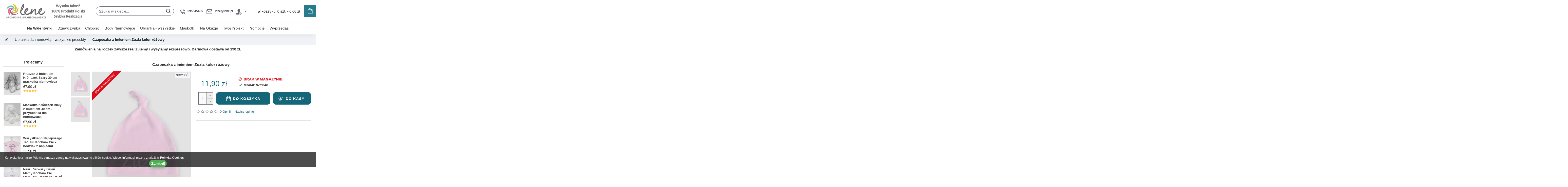

--- FILE ---
content_type: text/html; charset=utf-8
request_url: https://lene.pl/czapeczka-z-imieniem-zuzia-46
body_size: 122608
content:
<!DOCTYPE html><html dir="ltr" lang="pl" class="desktop mac chrome chrome131 webkit oc20 is-guest route-product-product product-5784 store-0 skin-1 desktop-header-active mobile-sticky no-language no-currency no-wishlist no-compare layout-2 one-column column-left" data-jb="45643a14" data-jv="3.1.12" data-ov="2.3.0.2"><head typeof="og:website"><meta charset="UTF-8" /><meta name="viewport" content="width=device-width, initial-scale=1.0"><meta http-equiv="X-UA-Compatible" content="IE=edge"><title>Czapeczka z imieniem Zuzia kolor różowy - Lene.pl</title><base href="https://lene.pl/" /><link rel="preload" href="catalog/view/theme/journal3/icons/fonts/icomoon.woff2?v=907f30d557" as="font" crossorigin><meta name="description" content="100% Produkt Polski ✅ Szybka wysyłka ✅ Najlepsza jakość. ✅ Różne wzory i kolory ✅ Czapeczka z imieniem Zuzia kolor różowy" /> <script>window['Journal'] = {"isPopup":false,"isPhone":false,"isTablet":false,"isDesktop":true,"filterScrollTop":false,"filterUrlValuesSeparator":",","countdownDay":"Day","countdownHour":"Hour","countdownMin":"Min","countdownSec":"Sec","globalPageColumnLeftTabletStatus":false,"globalPageColumnRightTabletStatus":false,"scrollTop":true,"scrollToTop":false,"notificationHideAfter":"5000","quickviewPageStyleCloudZoomStatus":false,"quickviewPageStyleAdditionalImagesCarousel":false,"quickviewPageStyleAdditionalImagesCarouselStyleSpeed":"500","quickviewPageStyleAdditionalImagesCarouselStyleAutoPlay":true,"quickviewPageStyleAdditionalImagesCarouselStylePauseOnHover":true,"quickviewPageStyleAdditionalImagesCarouselStyleDelay":"3000","quickviewPageStyleAdditionalImagesCarouselStyleLoop":false,"quickviewPageStyleAdditionalImagesHeightAdjustment":"5","quickviewPageStyleProductStockUpdate":true,"quickviewPageStylePriceUpdate":true,"quickviewPageStyleOptionsSelect":"none","quickviewText":"","mobileHeaderOn":"tablet","subcategoriesCarouselStyleSpeed":"500","subcategoriesCarouselStyleAutoPlay":true,"subcategoriesCarouselStylePauseOnHover":true,"subcategoriesCarouselStyleDelay":"3000","subcategoriesCarouselStyleLoop":false,"productPageStyleImageCarouselStyleSpeed":"400","productPageStyleImageCarouselStyleAutoPlay":false,"productPageStyleImageCarouselStylePauseOnHover":false,"productPageStyleImageCarouselStyleDelay":"4000","productPageStyleImageCarouselStyleLoop":false,"productPageStyleCloudZoomStatus":false,"productPageStyleCloudZoomPosition":"inner","productPageStyleAdditionalImagesCarousel":false,"productPageStyleAdditionalImagesCarouselStyleSpeed":"500","productPageStyleAdditionalImagesCarouselStyleAutoPlay":false,"productPageStyleAdditionalImagesCarouselStylePauseOnHover":true,"productPageStyleAdditionalImagesCarouselStyleDelay":"3000","productPageStyleAdditionalImagesCarouselStyleLoop":false,"productPageStyleAdditionalImagesHeightAdjustment":"","productPageStyleProductStockUpdate":true,"productPageStylePriceUpdate":true,"productPageStyleOptionsSelect":"none","infiniteScrollStatus":false,"infiniteScrollOffset":"1","infiniteScrollLoadPrev":"\u25b2 Poka\u017c poprzedni\u0105 stron\u0119","infiniteScrollLoadNext":"\u25bc Poka\u017c nast\u0119pn\u0105 stron\u0119 kategorii","infiniteScrollLoading":"\u0141aduj\u0119...","infiniteScrollNoneLeft":"\u2705 Dotar\u0142a\u015b(e\u015b) do ko\u0144ca tej kategorii","checkoutUrl":"https:\/\/lene.pl\/kasa","headerHeight":"90","headerCompactHeight":"60","mobileMenuOn":"","searchStyleSearchAutoSuggestStatus":true,"searchStyleSearchAutoSuggestDescription":true,"searchStyleSearchAutoSuggestSubCategories":true,"headerMiniSearchDisplay":"default","stickyStatus":true,"stickyFullHomePadding":false,"stickyFullwidth":true,"stickyAt":"","stickyHeight":"46","headerTopBarHeight":"35","topBarStatus":false,"headerType":"classic","headerMobileHeight":"60","headerMobileStickyStatus":true,"headerMobileTopBarVisibility":false,"headerMobileTopBarHeight":"44","notification":[{"m":137,"c":"b08aa5ff"}],"columnsCount":1};</script> <script>if(window.NodeList&&!NodeList.prototype.forEach){NodeList.prototype.forEach=Array.prototype.forEach;}
(function(){if(Journal['isPhone']){return;}
var wrappers=['search','cart','cart-content','logo','language','currency'];var documentClassList=document.documentElement.classList;function extractClassList(){return['desktop','tablet','phone','desktop-header-active','mobile-header-active','mobile-menu-active'].filter(function(cls){return documentClassList.contains(cls);});}
function mqr(mqls,listener){Object.keys(mqls).forEach(function(k){mqls[k].addListener(listener);});listener();}
function mobileMenu(){console.warn('mobile menu!');var element=document.querySelector('#main-menu');var wrapper=document.querySelector('.mobile-main-menu-wrapper');if(element&&wrapper){wrapper.appendChild(element);}
var main_menu=document.querySelector('.main-menu');if(main_menu){main_menu.classList.add('accordion-menu');}
document.querySelectorAll('.main-menu .dropdown-toggle').forEach(function(element){element.classList.remove('dropdown-toggle');element.classList.add('collapse-toggle');element.removeAttribute('data-toggle');});document.querySelectorAll('.main-menu .dropdown-menu').forEach(function(element){element.classList.remove('dropdown-menu');element.classList.remove('j-dropdown');element.classList.add('collapse');});}
function desktopMenu(){console.warn('desktop menu!');var element=document.querySelector('#main-menu');var wrapper=document.querySelector('.desktop-main-menu-wrapper');if(element&&wrapper){wrapper.insertBefore(element,document.querySelector('#main-menu-2'));}
var main_menu=document.querySelector('.main-menu');if(main_menu){main_menu.classList.remove('accordion-menu');}
document.querySelectorAll('.main-menu .collapse-toggle').forEach(function(element){element.classList.add('dropdown-toggle');element.classList.remove('collapse-toggle');element.setAttribute('data-toggle','dropdown');});document.querySelectorAll('.main-menu .collapse').forEach(function(element){element.classList.add('dropdown-menu');element.classList.add('j-dropdown');element.classList.remove('collapse');});document.body.classList.remove('mobile-wrapper-open');}
function mobileHeader(){console.warn('mobile header!');Object.keys(wrappers).forEach(function(k){var element=document.querySelector('#'+wrappers[k]);var wrapper=document.querySelector('.mobile-'+wrappers[k]+'-wrapper');if(element&&wrapper){wrapper.appendChild(element);}
if(wrappers[k]==='cart-content'){if(element){element.classList.remove('j-dropdown');element.classList.remove('dropdown-menu');}}});var search=document.querySelector('#search');var cart=document.querySelector('#cart');if(search&&(Journal['searchStyle']==='full')){search.classList.remove('full-search');search.classList.add('mini-search');}
if(cart&&(Journal['cartStyle']==='full')){cart.classList.remove('full-cart');cart.classList.add('mini-cart')}}
function desktopHeader(){console.warn('desktop header!');Object.keys(wrappers).forEach(function(k){var element=document.querySelector('#'+wrappers[k]);var wrapper=document.querySelector('.desktop-'+wrappers[k]+'-wrapper');if(wrappers[k]==='cart-content'){if(element){element.classList.add('j-dropdown');element.classList.add('dropdown-menu');document.querySelector('#cart').appendChild(element);}}else{if(element&&wrapper){wrapper.appendChild(element);}}});var search=document.querySelector('#search');var cart=document.querySelector('#cart');if(search&&(Journal['searchStyle']==='full')){search.classList.remove('mini-search');search.classList.add('full-search');}
if(cart&&(Journal['cartStyle']==='full')){cart.classList.remove('mini-cart');cart.classList.add('full-cart');}
documentClassList.remove('mobile-cart-content-container-open');documentClassList.remove('mobile-main-menu-container-open');documentClassList.remove('mobile-overlay');}
function moveElements(classList){if(classList.includes('mobile-header-active')){mobileHeader();mobileMenu();}else if(classList.includes('mobile-menu-active')){desktopHeader();mobileMenu();}else{desktopHeader();desktopMenu();}}
var mqls={phone:window.matchMedia('(max-width: 768px)'),tablet:window.matchMedia('(max-width: 1024px)'),menu:window.matchMedia('(max-width: '+Journal['mobileMenuOn']+'px)')};mqr(mqls,function(){var oldClassList=extractClassList();if(Journal['isDesktop']){if(mqls.phone.matches){documentClassList.remove('desktop');documentClassList.remove('tablet');documentClassList.add('mobile');documentClassList.add('phone');}else if(mqls.tablet.matches){documentClassList.remove('desktop');documentClassList.remove('phone');documentClassList.add('mobile');documentClassList.add('tablet');}else{documentClassList.remove('mobile');documentClassList.remove('phone');documentClassList.remove('tablet');documentClassList.add('desktop');}
if(documentClassList.contains('phone')||(documentClassList.contains('tablet')&&Journal['mobileHeaderOn']==='tablet')){documentClassList.remove('desktop-header-active');documentClassList.add('mobile-header-active');}else{documentClassList.remove('mobile-header-active');documentClassList.add('desktop-header-active');}}
if(documentClassList.contains('desktop-header-active')&&mqls.menu.matches){documentClassList.add('mobile-menu-active');}else{documentClassList.remove('mobile-menu-active');}
var newClassList=extractClassList();if(oldClassList.join(' ')!==newClassList.join(' ')){if(documentClassList.contains('safari')&&!documentClassList.contains('ipad')&&navigator.maxTouchPoints&&navigator.maxTouchPoints>2){window.fetch('index.php?route=journal3/journal3/device_detect',{method:'POST',body:'device=ipad',headers:{'Content-Type':'application/x-www-form-urlencoded'}}).then(function(data){return data.json();}).then(function(data){if(data.response.reload){window.location.reload();}});}
if(document.readyState==='loading'){document.addEventListener('DOMContentLoaded',function(){moveElements(newClassList);});}else{moveElements(newClassList);}}});})();(function(){var cookies={};var style=document.createElement('style');var documentClassList=document.documentElement.classList;document.head.appendChild(style);document.cookie.split('; ').forEach(function(c){var cc=c.split('=');cookies[cc[0]]=cc[1];});if(Journal['popup']){for(var i in Journal['popup']){if(!cookies['p-'+Journal['popup'][i]['c']]){documentClassList.add('popup-open');documentClassList.add('popup-center');break;}}}
if(Journal['notification']){for(var i in Journal['notification']){if(cookies['n-'+Journal['notification'][i]['c']]){style.sheet.insertRule('.module-notification-'+Journal['notification'][i]['m']+'{ display:none }');}}}
if(Journal['headerNotice']){for(var i in Journal['headerNotice']){if(cookies['hn-'+Journal['headerNotice'][i]['c']]){style.sheet.insertRule('.module-header_notice-'+Journal['headerNotice'][i]['m']+'{ display:none }');}}}
if(Journal['layoutNotice']){for(var i in Journal['layoutNotice']){if(cookies['ln-'+Journal['layoutNotice'][i]['c']]){style.sheet.insertRule('.module-layout_notice-'+Journal['layoutNotice'][i]['m']+'{ display:none }');}}}})();</script> <style>html{font-family:sans-serif;-webkit-text-size-adjust:100%;-ms-text-size-adjust:100%}body{margin:0}article,aside,details,figcaption,figure,footer,header,hgroup,main,menu,nav,section,summary{display:block}audio,canvas,progress,video{display:inline-block;vertical-align:baseline}audio:not([controls]){display:none;height:0}[hidden],template{display:none}a{background-color:transparent}a:active,a:hover{outline:0}abbr[title]{border-bottom:1px dotted}b,strong{font-weight:700}dfn{font-style:italic}h1{margin:.67em 0;font-size:2em}mark{color:#000;background:#ff0}small{font-size:80%}sub,sup{position:relative;font-size:75%;line-height:0;vertical-align:baseline}sup{top:-.5em}sub{bottom:-.25em}img{border:0}svg:not(:root){overflow:hidden}figure{margin:1em
40px}hr{height:0;-webkit-box-sizing:content-box;-moz-box-sizing:content-box;box-sizing:content-box}pre{overflow:auto}code,kbd,pre,samp{font-family:monospace,monospace;font-size:1em}button,input,optgroup,select,textarea{margin:0;font:inherit;color:inherit}button{overflow:visible}button,select{text-transform:none}button,html input[type=button],input[type=reset],input[type=submit]{-webkit-appearance:button;cursor:pointer}button[disabled],html input[disabled]{cursor:default}button::-moz-focus-inner,input::-moz-focus-inner{padding:0;border:0}input{line-height:normal}input[type=checkbox],input[type=radio]{-webkit-box-sizing:border-box;-moz-box-sizing:border-box;box-sizing:border-box;padding:0}input[type=number]::-webkit-inner-spin-button,input[type=number]::-webkit-outer-spin-button{height:auto}input[type=search]{-webkit-box-sizing:content-box;-moz-box-sizing:content-box;box-sizing:content-box;-webkit-appearance:textfield}input[type=search]::-webkit-search-cancel-button,input[type=search]::-webkit-search-decoration{-webkit-appearance:none}fieldset{padding:.35em .625em .75em;margin:0
2px;border:1px
solid silver}legend{padding:0;border:0}textarea{overflow:auto}optgroup{font-weight:700}table{border-spacing:0;border-collapse:collapse}td,th{padding:0}@media
print{*,:after,:before{color:#000!important;text-shadow:none!important;background:0 0!important;-webkit-box-shadow:none!important;box-shadow:none!important}a,a:visited{text-decoration:underline}a[href]:after{content:" (" attr(href) ")"}abbr[title]:after{content:" (" attr(title) ")"}a[href^="javascript:"]:after,a[href^="#"]:after{content:""}blockquote,pre{border:1px
solid #999;page-break-inside:avoid}thead{display:table-header-group}img,tr{page-break-inside:avoid}img{max-width:100%!important}h2,h3,p{orphans:3;widows:3}h2,h3{page-break-after:avoid}.navbar{display:none}.btn>.caret,.dropup>.btn>.caret{border-top-color:#000!important}.label{border:1px
solid #000}.table{border-collapse:collapse!important}.table td,.table
th{background-color:#fff!important}.table-bordered td,.table-bordered
th{border:1px
solid #ddd!important}}@font-face{font-family:'Glyphicons Halflings';src:url(/catalog/view/javascript/bootstrap/fonts/glyphicons-halflings-regular.eot);src:url(/catalog/view/javascript/bootstrap/fonts/glyphicons-halflings-regular.eot?#iefix) format('embedded-opentype'),url(/catalog/view/javascript/bootstrap/fonts/glyphicons-halflings-regular.woff2) format('woff2'),url(/catalog/view/javascript/bootstrap/fonts/glyphicons-halflings-regular.woff) format('woff'),url(/catalog/view/javascript/bootstrap/fonts/glyphicons-halflings-regular.ttf) format('truetype'),url(/catalog/view/javascript/bootstrap/fonts/glyphicons-halflings-regular.svg#glyphicons_halflingsregular) format('svg')}.glyphicon{position:relative;top:1px;display:inline-block;font-family:'Glyphicons Halflings';font-style:normal;font-weight:400;line-height:1;-webkit-font-smoothing:antialiased;-moz-osx-font-smoothing:grayscale}.glyphicon-asterisk:before{content:"\2a"}.glyphicon-plus:before{content:"\2b"}.glyphicon-eur:before,.glyphicon-euro:before{content:"\20ac"}.glyphicon-minus:before{content:"\2212"}.glyphicon-cloud:before{content:"\2601"}.glyphicon-envelope:before{content:"\2709"}.glyphicon-pencil:before{content:"\270f"}.glyphicon-glass:before{content:"\e001"}.glyphicon-music:before{content:"\e002"}.glyphicon-search:before{content:"\e003"}.glyphicon-heart:before{content:"\e005"}.glyphicon-star:before{content:"\e006"}.glyphicon-star-empty:before{content:"\e007"}.glyphicon-user:before{content:"\e008"}.glyphicon-film:before{content:"\e009"}.glyphicon-th-large:before{content:"\e010"}.glyphicon-th:before{content:"\e011"}.glyphicon-th-list:before{content:"\e012"}.glyphicon-ok:before{content:"\e013"}.glyphicon-remove:before{content:"\e014"}.glyphicon-zoom-in:before{content:"\e015"}.glyphicon-zoom-out:before{content:"\e016"}.glyphicon-off:before{content:"\e017"}.glyphicon-signal:before{content:"\e018"}.glyphicon-cog:before{content:"\e019"}.glyphicon-trash:before{content:"\e020"}.glyphicon-home:before{content:"\e021"}.glyphicon-file:before{content:"\e022"}.glyphicon-time:before{content:"\e023"}.glyphicon-road:before{content:"\e024"}.glyphicon-download-alt:before{content:"\e025"}.glyphicon-download:before{content:"\e026"}.glyphicon-upload:before{content:"\e027"}.glyphicon-inbox:before{content:"\e028"}.glyphicon-play-circle:before{content:"\e029"}.glyphicon-repeat:before{content:"\e030"}.glyphicon-refresh:before{content:"\e031"}.glyphicon-list-alt:before{content:"\e032"}.glyphicon-lock:before{content:"\e033"}.glyphicon-flag:before{content:"\e034"}.glyphicon-headphones:before{content:"\e035"}.glyphicon-volume-off:before{content:"\e036"}.glyphicon-volume-down:before{content:"\e037"}.glyphicon-volume-up:before{content:"\e038"}.glyphicon-qrcode:before{content:"\e039"}.glyphicon-barcode:before{content:"\e040"}.glyphicon-tag:before{content:"\e041"}.glyphicon-tags:before{content:"\e042"}.glyphicon-book:before{content:"\e043"}.glyphicon-bookmark:before{content:"\e044"}.glyphicon-print:before{content:"\e045"}.glyphicon-camera:before{content:"\e046"}.glyphicon-font:before{content:"\e047"}.glyphicon-bold:before{content:"\e048"}.glyphicon-italic:before{content:"\e049"}.glyphicon-text-height:before{content:"\e050"}.glyphicon-text-width:before{content:"\e051"}.glyphicon-align-left:before{content:"\e052"}.glyphicon-align-center:before{content:"\e053"}.glyphicon-align-right:before{content:"\e054"}.glyphicon-align-justify:before{content:"\e055"}.glyphicon-list:before{content:"\e056"}.glyphicon-indent-left:before{content:"\e057"}.glyphicon-indent-right:before{content:"\e058"}.glyphicon-facetime-video:before{content:"\e059"}.glyphicon-picture:before{content:"\e060"}.glyphicon-map-marker:before{content:"\e062"}.glyphicon-adjust:before{content:"\e063"}.glyphicon-tint:before{content:"\e064"}.glyphicon-edit:before{content:"\e065"}.glyphicon-share:before{content:"\e066"}.glyphicon-check:before{content:"\e067"}.glyphicon-move:before{content:"\e068"}.glyphicon-step-backward:before{content:"\e069"}.glyphicon-fast-backward:before{content:"\e070"}.glyphicon-backward:before{content:"\e071"}.glyphicon-play:before{content:"\e072"}.glyphicon-pause:before{content:"\e073"}.glyphicon-stop:before{content:"\e074"}.glyphicon-forward:before{content:"\e075"}.glyphicon-fast-forward:before{content:"\e076"}.glyphicon-step-forward:before{content:"\e077"}.glyphicon-eject:before{content:"\e078"}.glyphicon-chevron-left:before{content:"\e079"}.glyphicon-chevron-right:before{content:"\e080"}.glyphicon-plus-sign:before{content:"\e081"}.glyphicon-minus-sign:before{content:"\e082"}.glyphicon-remove-sign:before{content:"\e083"}.glyphicon-ok-sign:before{content:"\e084"}.glyphicon-question-sign:before{content:"\e085"}.glyphicon-info-sign:before{content:"\e086"}.glyphicon-screenshot:before{content:"\e087"}.glyphicon-remove-circle:before{content:"\e088"}.glyphicon-ok-circle:before{content:"\e089"}.glyphicon-ban-circle:before{content:"\e090"}.glyphicon-arrow-left:before{content:"\e091"}.glyphicon-arrow-right:before{content:"\e092"}.glyphicon-arrow-up:before{content:"\e093"}.glyphicon-arrow-down:before{content:"\e094"}.glyphicon-share-alt:before{content:"\e095"}.glyphicon-resize-full:before{content:"\e096"}.glyphicon-resize-small:before{content:"\e097"}.glyphicon-exclamation-sign:before{content:"\e101"}.glyphicon-gift:before{content:"\e102"}.glyphicon-leaf:before{content:"\e103"}.glyphicon-fire:before{content:"\e104"}.glyphicon-eye-open:before{content:"\e105"}.glyphicon-eye-close:before{content:"\e106"}.glyphicon-warning-sign:before{content:"\e107"}.glyphicon-plane:before{content:"\e108"}.glyphicon-calendar:before{content:"\e109"}.glyphicon-random:before{content:"\e110"}.glyphicon-comment:before{content:"\e111"}.glyphicon-magnet:before{content:"\e112"}.glyphicon-chevron-up:before{content:"\e113"}.glyphicon-chevron-down:before{content:"\e114"}.glyphicon-retweet:before{content:"\e115"}.glyphicon-shopping-cart:before{content:"\e116"}.glyphicon-folder-close:before{content:"\e117"}.glyphicon-folder-open:before{content:"\e118"}.glyphicon-resize-vertical:before{content:"\e119"}.glyphicon-resize-horizontal:before{content:"\e120"}.glyphicon-hdd:before{content:"\e121"}.glyphicon-bullhorn:before{content:"\e122"}.glyphicon-bell:before{content:"\e123"}.glyphicon-certificate:before{content:"\e124"}.glyphicon-thumbs-up:before{content:"\e125"}.glyphicon-thumbs-down:before{content:"\e126"}.glyphicon-hand-right:before{content:"\e127"}.glyphicon-hand-left:before{content:"\e128"}.glyphicon-hand-up:before{content:"\e129"}.glyphicon-hand-down:before{content:"\e130"}.glyphicon-circle-arrow-right:before{content:"\e131"}.glyphicon-circle-arrow-left:before{content:"\e132"}.glyphicon-circle-arrow-up:before{content:"\e133"}.glyphicon-circle-arrow-down:before{content:"\e134"}.glyphicon-globe:before{content:"\e135"}.glyphicon-wrench:before{content:"\e136"}.glyphicon-tasks:before{content:"\e137"}.glyphicon-filter:before{content:"\e138"}.glyphicon-briefcase:before{content:"\e139"}.glyphicon-fullscreen:before{content:"\e140"}.glyphicon-dashboard:before{content:"\e141"}.glyphicon-paperclip:before{content:"\e142"}.glyphicon-heart-empty:before{content:"\e143"}.glyphicon-link:before{content:"\e144"}.glyphicon-phone:before{content:"\e145"}.glyphicon-pushpin:before{content:"\e146"}.glyphicon-usd:before{content:"\e148"}.glyphicon-gbp:before{content:"\e149"}.glyphicon-sort:before{content:"\e150"}.glyphicon-sort-by-alphabet:before{content:"\e151"}.glyphicon-sort-by-alphabet-alt:before{content:"\e152"}.glyphicon-sort-by-order:before{content:"\e153"}.glyphicon-sort-by-order-alt:before{content:"\e154"}.glyphicon-sort-by-attributes:before{content:"\e155"}.glyphicon-sort-by-attributes-alt:before{content:"\e156"}.glyphicon-unchecked:before{content:"\e157"}.glyphicon-expand:before{content:"\e158"}.glyphicon-collapse-down:before{content:"\e159"}.glyphicon-collapse-up:before{content:"\e160"}.glyphicon-log-in:before{content:"\e161"}.glyphicon-flash:before{content:"\e162"}.glyphicon-log-out:before{content:"\e163"}.glyphicon-new-window:before{content:"\e164"}.glyphicon-record:before{content:"\e165"}.glyphicon-save:before{content:"\e166"}.glyphicon-open:before{content:"\e167"}.glyphicon-saved:before{content:"\e168"}.glyphicon-import:before{content:"\e169"}.glyphicon-export:before{content:"\e170"}.glyphicon-send:before{content:"\e171"}.glyphicon-floppy-disk:before{content:"\e172"}.glyphicon-floppy-saved:before{content:"\e173"}.glyphicon-floppy-remove:before{content:"\e174"}.glyphicon-floppy-save:before{content:"\e175"}.glyphicon-floppy-open:before{content:"\e176"}.glyphicon-credit-card:before{content:"\e177"}.glyphicon-transfer:before{content:"\e178"}.glyphicon-cutlery:before{content:"\e179"}.glyphicon-header:before{content:"\e180"}.glyphicon-compressed:before{content:"\e181"}.glyphicon-earphone:before{content:"\e182"}.glyphicon-phone-alt:before{content:"\e183"}.glyphicon-tower:before{content:"\e184"}.glyphicon-stats:before{content:"\e185"}.glyphicon-sd-video:before{content:"\e186"}.glyphicon-hd-video:before{content:"\e187"}.glyphicon-subtitles:before{content:"\e188"}.glyphicon-sound-stereo:before{content:"\e189"}.glyphicon-sound-dolby:before{content:"\e190"}.glyphicon-sound-5-1:before{content:"\e191"}.glyphicon-sound-6-1:before{content:"\e192"}.glyphicon-sound-7-1:before{content:"\e193"}.glyphicon-copyright-mark:before{content:"\e194"}.glyphicon-registration-mark:before{content:"\e195"}.glyphicon-cloud-download:before{content:"\e197"}.glyphicon-cloud-upload:before{content:"\e198"}.glyphicon-tree-conifer:before{content:"\e199"}.glyphicon-tree-deciduous:before{content:"\e200"}.glyphicon-cd:before{content:"\e201"}.glyphicon-save-file:before{content:"\e202"}.glyphicon-open-file:before{content:"\e203"}.glyphicon-level-up:before{content:"\e204"}.glyphicon-copy:before{content:"\e205"}.glyphicon-paste:before{content:"\e206"}.glyphicon-alert:before{content:"\e209"}.glyphicon-equalizer:before{content:"\e210"}.glyphicon-king:before{content:"\e211"}.glyphicon-queen:before{content:"\e212"}.glyphicon-pawn:before{content:"\e213"}.glyphicon-bishop:before{content:"\e214"}.glyphicon-knight:before{content:"\e215"}.glyphicon-baby-formula:before{content:"\e216"}.glyphicon-tent:before{content:"\26fa"}.glyphicon-blackboard:before{content:"\e218"}.glyphicon-bed:before{content:"\e219"}.glyphicon-apple:before{content:"\f8ff"}.glyphicon-erase:before{content:"\e221"}.glyphicon-hourglass:before{content:"\231b"}.glyphicon-lamp:before{content:"\e223"}.glyphicon-duplicate:before{content:"\e224"}.glyphicon-piggy-bank:before{content:"\e225"}.glyphicon-scissors:before{content:"\e226"}.glyphicon-bitcoin:before{content:"\e227"}.glyphicon-btc:before{content:"\e227"}.glyphicon-xbt:before{content:"\e227"}.glyphicon-yen:before{content:"\00a5"}.glyphicon-jpy:before{content:"\00a5"}.glyphicon-ruble:before{content:"\20bd"}.glyphicon-rub:before{content:"\20bd"}.glyphicon-scale:before{content:"\e230"}.glyphicon-ice-lolly:before{content:"\e231"}.glyphicon-ice-lolly-tasted:before{content:"\e232"}.glyphicon-education:before{content:"\e233"}.glyphicon-option-horizontal:before{content:"\e234"}.glyphicon-option-vertical:before{content:"\e235"}.glyphicon-menu-hamburger:before{content:"\e236"}.glyphicon-modal-window:before{content:"\e237"}.glyphicon-oil:before{content:"\e238"}.glyphicon-grain:before{content:"\e239"}.glyphicon-sunglasses:before{content:"\e240"}.glyphicon-text-size:before{content:"\e241"}.glyphicon-text-color:before{content:"\e242"}.glyphicon-text-background:before{content:"\e243"}.glyphicon-object-align-top:before{content:"\e244"}.glyphicon-object-align-bottom:before{content:"\e245"}.glyphicon-object-align-horizontal:before{content:"\e246"}.glyphicon-object-align-left:before{content:"\e247"}.glyphicon-object-align-vertical:before{content:"\e248"}.glyphicon-object-align-right:before{content:"\e249"}.glyphicon-triangle-right:before{content:"\e250"}.glyphicon-triangle-left:before{content:"\e251"}.glyphicon-triangle-bottom:before{content:"\e252"}.glyphicon-triangle-top:before{content:"\e253"}.glyphicon-console:before{content:"\e254"}.glyphicon-superscript:before{content:"\e255"}.glyphicon-subscript:before{content:"\e256"}.glyphicon-menu-left:before{content:"\e257"}.glyphicon-menu-right:before{content:"\e258"}.glyphicon-menu-down:before{content:"\e259"}.glyphicon-menu-up:before{content:"\e260"}*{-webkit-box-sizing:border-box;-moz-box-sizing:border-box;box-sizing:border-box}:after,:before{-webkit-box-sizing:border-box;-moz-box-sizing:border-box;box-sizing:border-box}html{font-size:10px;-webkit-tap-highlight-color:rgba(0,0,0,0)}body{font-family:"Helvetica Neue",Helvetica,Arial,sans-serif;font-size:14px;line-height:1.42857143;color:#333;background-color:#fff}button,input,select,textarea{font-family:inherit;font-size:inherit;line-height:inherit}a{color:#337ab7;text-decoration:none}a:focus,a:hover{color:#23527c;text-decoration:underline}a:focus{outline:thin dotted;outline:5px
auto -webkit-focus-ring-color;outline-offset:-2px}figure{margin:0}img{vertical-align:middle}.carousel-inner>.item>a>img,.carousel-inner>.item>img,.img-responsive,.thumbnail a>img,.thumbnail>img{display:block;max-width:100%;height:auto}.img-rounded{border-radius:6px}.img-thumbnail{display:inline-block;max-width:100%;height:auto;padding:4px;line-height:1.42857143;background-color:#fff;border:1px
solid #ddd;border-radius:4px;-webkit-transition:all .2s ease-in-out;-o-transition:all .2s ease-in-out;transition:all .2s ease-in-out}.img-circle{border-radius:50%}hr{margin-top:20px;margin-bottom:20px;border:0;border-top:1px solid #eee}.sr-only{position:absolute;width:1px;height:1px;padding:0;margin:-1px;overflow:hidden;clip:rect(0,0,0,0);border:0}.sr-only-focusable:active,.sr-only-focusable:focus{position:static;width:auto;height:auto;margin:0;overflow:visible;clip:auto}[role=button]{cursor:pointer}.h1,.h2,.h3,.h4,.h5,.h6,h1,h2,h3,h4,h5,h6{font-family:inherit;font-weight:500;line-height:1.1;color:inherit}.h1 .small,.h1 small,.h2 .small,.h2 small,.h3 .small,.h3 small,.h4 .small,.h4 small,.h5 .small,.h5 small,.h6 .small,.h6 small,h1 .small,h1 small,h2 .small,h2 small,h3 .small,h3 small,h4 .small,h4 small,h5 .small,h5 small,h6 .small,h6
small{font-weight:400;line-height:1;color:#777}.h1,.h2,.h3,h1,h2,h3{margin-top:20px;margin-bottom:10px}.h1 .small,.h1 small,.h2 .small,.h2 small,.h3 .small,.h3 small,h1 .small,h1 small,h2 .small,h2 small,h3 .small,h3
small{font-size:65%}.h4,.h5,.h6,h4,h5,h6{margin-top:10px;margin-bottom:10px}.h4 .small,.h4 small,.h5 .small,.h5 small,.h6 .small,.h6 small,h4 .small,h4 small,h5 .small,h5 small,h6 .small,h6
small{font-size:75%}.h1,h1{font-size:36px}.h2,h2{font-size:30px}.h3,h3{font-size:24px}.h4,h4{font-size:18px}.h5,h5{font-size:14px}.h6,h6{font-size:12px}p{margin:0
0 10px}.lead{margin-bottom:20px;font-size:16px;font-weight:300;line-height:1.4}@media (min-width:768px){.lead{font-size:21px}}.small,small{font-size:85%}.mark,mark{padding:.2em;background-color:#fcf8e3}.text-left{text-align:left}.text-right{text-align:right}.text-center{text-align:center}.text-justify{text-align:justify}.text-nowrap{white-space:nowrap}.text-lowercase{text-transform:lowercase}.text-uppercase{text-transform:uppercase}.text-capitalize{text-transform:capitalize}.text-muted{color:#777}.text-primary{color:#337ab7}a.text-primary:focus,a.text-primary:hover{color:#286090}.text-success{color:#3c763d}a.text-success:focus,a.text-success:hover{color:#2b542c}.text-info{color:#31708f}a.text-info:focus,a.text-info:hover{color:#245269}.text-warning{color:#8a6d3b}a.text-warning:focus,a.text-warning:hover{color:#66512c}.text-danger{color:#a94442}a.text-danger:focus,a.text-danger:hover{color:#843534}.bg-primary{color:#fff;background-color:#337ab7}a.bg-primary:focus,a.bg-primary:hover{background-color:#286090}.bg-success{background-color:#dff0d8}a.bg-success:focus,a.bg-success:hover{background-color:#c1e2b3}.bg-info{background-color:#d9edf7}a.bg-info:focus,a.bg-info:hover{background-color:#afd9ee}.bg-warning{background-color:#fcf8e3}a.bg-warning:focus,a.bg-warning:hover{background-color:#f7ecb5}.bg-danger{background-color:#f2dede}a.bg-danger:focus,a.bg-danger:hover{background-color:#e4b9b9}.page-header{padding-bottom:9px;margin:40px
0 20px;border-bottom:1px solid #eee}ol,ul{margin-top:0;margin-bottom:10px}ol ol,ol ul,ul ol,ul
ul{margin-bottom:0}.list-unstyled{padding-left:0;list-style:none}.list-inline{padding-left:0;margin-left:-5px;list-style:none}.list-inline>li{display:inline-block;padding-right:5px;padding-left:5px}dl{margin-top:0;margin-bottom:20px}dd,dt{line-height:1.42857143}dt{font-weight:700}dd{margin-left:0}@media (min-width:768px){.dl-horizontal
dt{float:left;width:160px;overflow:hidden;clear:left;text-align:right;text-overflow:ellipsis;white-space:nowrap}.dl-horizontal
dd{margin-left:180px}}abbr[data-original-title],abbr[title]{cursor:help;border-bottom:1px dotted #777}.initialism{font-size:90%;text-transform:uppercase}blockquote{padding:10px
20px;margin:0
0 20px;font-size:17.5px;border-left:5px solid #eee}blockquote ol:last-child,blockquote p:last-child,blockquote ul:last-child{margin-bottom:0}blockquote .small,blockquote footer,blockquote
small{display:block;font-size:80%;line-height:1.42857143;color:#777}blockquote .small:before,blockquote footer:before,blockquote small:before{content:'\2014 \00A0'}.blockquote-reverse,blockquote.pull-right{padding-right:15px;padding-left:0;text-align:right;border-right:5px solid #eee;border-left:0}.blockquote-reverse .small:before,.blockquote-reverse footer:before,.blockquote-reverse small:before,blockquote.pull-right .small:before,blockquote.pull-right footer:before,blockquote.pull-right small:before{content:''}.blockquote-reverse .small:after,.blockquote-reverse footer:after,.blockquote-reverse small:after,blockquote.pull-right .small:after,blockquote.pull-right footer:after,blockquote.pull-right small:after{content:'\00A0 \2014'}address{margin-bottom:20px;font-style:normal;line-height:1.42857143}code,kbd,pre,samp{font-family:Menlo,Monaco,Consolas,"Courier New",monospace}code{padding:2px
4px;font-size:90%;color:#c7254e;background-color:#f9f2f4;border-radius:4px}kbd{padding:2px
4px;font-size:90%;color:#fff;background-color:#333;border-radius:3px;-webkit-box-shadow:inset 0 -1px 0 rgba(0,0,0,.25);box-shadow:inset 0 -1px 0 rgba(0,0,0,.25)}kbd
kbd{padding:0;font-size:100%;font-weight:700;-webkit-box-shadow:none;box-shadow:none}pre{display:block;padding:9.5px;margin:0
0 10px;font-size:13px;line-height:1.42857143;color:#333;word-break:break-all;word-wrap:break-word;background-color:#f5f5f5;border:1px
solid #ccc;border-radius:4px}pre
code{padding:0;font-size:inherit;color:inherit;white-space:pre-wrap;background-color:transparent;border-radius:0}.pre-scrollable{max-height:340px;overflow-y:scroll}.container{padding-right:15px;padding-left:15px;margin-right:auto;margin-left:auto}@media (min-width:768px){.container{width:750px}}@media (min-width:992px){.container{width:970px}}@media (min-width:1200px){.container{width:1170px}}.container-fluid{padding-right:15px;padding-left:15px;margin-right:auto;margin-left:auto}.row{margin-right:-15px;margin-left:-15px}.col-lg-1,.col-lg-10,.col-lg-11,.col-lg-12,.col-lg-2,.col-lg-3,.col-lg-4,.col-lg-5,.col-lg-6,.col-lg-7,.col-lg-8,.col-lg-9,.col-md-1,.col-md-10,.col-md-11,.col-md-12,.col-md-2,.col-md-3,.col-md-4,.col-md-5,.col-md-6,.col-md-7,.col-md-8,.col-md-9,.col-sm-1,.col-sm-10,.col-sm-11,.col-sm-12,.col-sm-2,.col-sm-3,.col-sm-4,.col-sm-5,.col-sm-6,.col-sm-7,.col-sm-8,.col-sm-9,.col-xs-1,.col-xs-10,.col-xs-11,.col-xs-12,.col-xs-2,.col-xs-3,.col-xs-4,.col-xs-5,.col-xs-6,.col-xs-7,.col-xs-8,.col-xs-9{position:relative;min-height:1px;padding-right:15px;padding-left:15px}.col-xs-1,.col-xs-10,.col-xs-11,.col-xs-12,.col-xs-2,.col-xs-3,.col-xs-4,.col-xs-5,.col-xs-6,.col-xs-7,.col-xs-8,.col-xs-9{float:left}.col-xs-12{width:100%}.col-xs-11{width:91.66666667%}.col-xs-10{width:83.33333333%}.col-xs-9{width:75%}.col-xs-8{width:66.66666667%}.col-xs-7{width:58.33333333%}.col-xs-6{width:50%}.col-xs-5{width:41.66666667%}.col-xs-4{width:33.33333333%}.col-xs-3{width:25%}.col-xs-2{width:16.66666667%}.col-xs-1{width:8.33333333%}.col-xs-pull-12{right:100%}.col-xs-pull-11{right:91.66666667%}.col-xs-pull-10{right:83.33333333%}.col-xs-pull-9{right:75%}.col-xs-pull-8{right:66.66666667%}.col-xs-pull-7{right:58.33333333%}.col-xs-pull-6{right:50%}.col-xs-pull-5{right:41.66666667%}.col-xs-pull-4{right:33.33333333%}.col-xs-pull-3{right:25%}.col-xs-pull-2{right:16.66666667%}.col-xs-pull-1{right:8.33333333%}.col-xs-pull-0{right:auto}.col-xs-push-12{left:100%}.col-xs-push-11{left:91.66666667%}.col-xs-push-10{left:83.33333333%}.col-xs-push-9{left:75%}.col-xs-push-8{left:66.66666667%}.col-xs-push-7{left:58.33333333%}.col-xs-push-6{left:50%}.col-xs-push-5{left:41.66666667%}.col-xs-push-4{left:33.33333333%}.col-xs-push-3{left:25%}.col-xs-push-2{left:16.66666667%}.col-xs-push-1{left:8.33333333%}.col-xs-push-0{left:auto}.col-xs-offset-12{margin-left:100%}.col-xs-offset-11{margin-left:91.66666667%}.col-xs-offset-10{margin-left:83.33333333%}.col-xs-offset-9{margin-left:75%}.col-xs-offset-8{margin-left:66.66666667%}.col-xs-offset-7{margin-left:58.33333333%}.col-xs-offset-6{margin-left:50%}.col-xs-offset-5{margin-left:41.66666667%}.col-xs-offset-4{margin-left:33.33333333%}.col-xs-offset-3{margin-left:25%}.col-xs-offset-2{margin-left:16.66666667%}.col-xs-offset-1{margin-left:8.33333333%}.col-xs-offset-0{margin-left:0}@media (min-width:768px){.col-sm-1,.col-sm-10,.col-sm-11,.col-sm-12,.col-sm-2,.col-sm-3,.col-sm-4,.col-sm-5,.col-sm-6,.col-sm-7,.col-sm-8,.col-sm-9{float:left}.col-sm-12{width:100%}.col-sm-11{width:91.66666667%}.col-sm-10{width:83.33333333%}.col-sm-9{width:75%}.col-sm-8{width:66.66666667%}.col-sm-7{width:58.33333333%}.col-sm-6{width:50%}.col-sm-5{width:41.66666667%}.col-sm-4{width:33.33333333%}.col-sm-3{width:25%}.col-sm-2{width:16.66666667%}.col-sm-1{width:8.33333333%}.col-sm-pull-12{right:100%}.col-sm-pull-11{right:91.66666667%}.col-sm-pull-10{right:83.33333333%}.col-sm-pull-9{right:75%}.col-sm-pull-8{right:66.66666667%}.col-sm-pull-7{right:58.33333333%}.col-sm-pull-6{right:50%}.col-sm-pull-5{right:41.66666667%}.col-sm-pull-4{right:33.33333333%}.col-sm-pull-3{right:25%}.col-sm-pull-2{right:16.66666667%}.col-sm-pull-1{right:8.33333333%}.col-sm-pull-0{right:auto}.col-sm-push-12{left:100%}.col-sm-push-11{left:91.66666667%}.col-sm-push-10{left:83.33333333%}.col-sm-push-9{left:75%}.col-sm-push-8{left:66.66666667%}.col-sm-push-7{left:58.33333333%}.col-sm-push-6{left:50%}.col-sm-push-5{left:41.66666667%}.col-sm-push-4{left:33.33333333%}.col-sm-push-3{left:25%}.col-sm-push-2{left:16.66666667%}.col-sm-push-1{left:8.33333333%}.col-sm-push-0{left:auto}.col-sm-offset-12{margin-left:100%}.col-sm-offset-11{margin-left:91.66666667%}.col-sm-offset-10{margin-left:83.33333333%}.col-sm-offset-9{margin-left:75%}.col-sm-offset-8{margin-left:66.66666667%}.col-sm-offset-7{margin-left:58.33333333%}.col-sm-offset-6{margin-left:50%}.col-sm-offset-5{margin-left:41.66666667%}.col-sm-offset-4{margin-left:33.33333333%}.col-sm-offset-3{margin-left:25%}.col-sm-offset-2{margin-left:16.66666667%}.col-sm-offset-1{margin-left:8.33333333%}.col-sm-offset-0{margin-left:0}}@media (min-width:992px){.col-md-1,.col-md-10,.col-md-11,.col-md-12,.col-md-2,.col-md-3,.col-md-4,.col-md-5,.col-md-6,.col-md-7,.col-md-8,.col-md-9{float:left}.col-md-12{width:100%}.col-md-11{width:91.66666667%}.col-md-10{width:83.33333333%}.col-md-9{width:75%}.col-md-8{width:66.66666667%}.col-md-7{width:58.33333333%}.col-md-6{width:50%}.col-md-5{width:41.66666667%}.col-md-4{width:33.33333333%}.col-md-3{width:25%}.col-md-2{width:16.66666667%}.col-md-1{width:8.33333333%}.col-md-pull-12{right:100%}.col-md-pull-11{right:91.66666667%}.col-md-pull-10{right:83.33333333%}.col-md-pull-9{right:75%}.col-md-pull-8{right:66.66666667%}.col-md-pull-7{right:58.33333333%}.col-md-pull-6{right:50%}.col-md-pull-5{right:41.66666667%}.col-md-pull-4{right:33.33333333%}.col-md-pull-3{right:25%}.col-md-pull-2{right:16.66666667%}.col-md-pull-1{right:8.33333333%}.col-md-pull-0{right:auto}.col-md-push-12{left:100%}.col-md-push-11{left:91.66666667%}.col-md-push-10{left:83.33333333%}.col-md-push-9{left:75%}.col-md-push-8{left:66.66666667%}.col-md-push-7{left:58.33333333%}.col-md-push-6{left:50%}.col-md-push-5{left:41.66666667%}.col-md-push-4{left:33.33333333%}.col-md-push-3{left:25%}.col-md-push-2{left:16.66666667%}.col-md-push-1{left:8.33333333%}.col-md-push-0{left:auto}.col-md-offset-12{margin-left:100%}.col-md-offset-11{margin-left:91.66666667%}.col-md-offset-10{margin-left:83.33333333%}.col-md-offset-9{margin-left:75%}.col-md-offset-8{margin-left:66.66666667%}.col-md-offset-7{margin-left:58.33333333%}.col-md-offset-6{margin-left:50%}.col-md-offset-5{margin-left:41.66666667%}.col-md-offset-4{margin-left:33.33333333%}.col-md-offset-3{margin-left:25%}.col-md-offset-2{margin-left:16.66666667%}.col-md-offset-1{margin-left:8.33333333%}.col-md-offset-0{margin-left:0}}@media (min-width:1200px){.col-lg-1,.col-lg-10,.col-lg-11,.col-lg-12,.col-lg-2,.col-lg-3,.col-lg-4,.col-lg-5,.col-lg-6,.col-lg-7,.col-lg-8,.col-lg-9{float:left}.col-lg-12{width:100%}.col-lg-11{width:91.66666667%}.col-lg-10{width:83.33333333%}.col-lg-9{width:75%}.col-lg-8{width:66.66666667%}.col-lg-7{width:58.33333333%}.col-lg-6{width:50%}.col-lg-5{width:41.66666667%}.col-lg-4{width:33.33333333%}.col-lg-3{width:25%}.col-lg-2{width:16.66666667%}.col-lg-1{width:8.33333333%}.col-lg-pull-12{right:100%}.col-lg-pull-11{right:91.66666667%}.col-lg-pull-10{right:83.33333333%}.col-lg-pull-9{right:75%}.col-lg-pull-8{right:66.66666667%}.col-lg-pull-7{right:58.33333333%}.col-lg-pull-6{right:50%}.col-lg-pull-5{right:41.66666667%}.col-lg-pull-4{right:33.33333333%}.col-lg-pull-3{right:25%}.col-lg-pull-2{right:16.66666667%}.col-lg-pull-1{right:8.33333333%}.col-lg-pull-0{right:auto}.col-lg-push-12{left:100%}.col-lg-push-11{left:91.66666667%}.col-lg-push-10{left:83.33333333%}.col-lg-push-9{left:75%}.col-lg-push-8{left:66.66666667%}.col-lg-push-7{left:58.33333333%}.col-lg-push-6{left:50%}.col-lg-push-5{left:41.66666667%}.col-lg-push-4{left:33.33333333%}.col-lg-push-3{left:25%}.col-lg-push-2{left:16.66666667%}.col-lg-push-1{left:8.33333333%}.col-lg-push-0{left:auto}.col-lg-offset-12{margin-left:100%}.col-lg-offset-11{margin-left:91.66666667%}.col-lg-offset-10{margin-left:83.33333333%}.col-lg-offset-9{margin-left:75%}.col-lg-offset-8{margin-left:66.66666667%}.col-lg-offset-7{margin-left:58.33333333%}.col-lg-offset-6{margin-left:50%}.col-lg-offset-5{margin-left:41.66666667%}.col-lg-offset-4{margin-left:33.33333333%}.col-lg-offset-3{margin-left:25%}.col-lg-offset-2{margin-left:16.66666667%}.col-lg-offset-1{margin-left:8.33333333%}.col-lg-offset-0{margin-left:0}}table{background-color:transparent}caption{padding-top:8px;padding-bottom:8px;color:#777;text-align:left}th{text-align:left}.table{width:100%;max-width:100%;margin-bottom:20px}.table>tbody>tr>td,.table>tbody>tr>th,.table>tfoot>tr>td,.table>tfoot>tr>th,.table>thead>tr>td,.table>thead>tr>th{padding:8px;line-height:1.42857143;vertical-align:top;border-top:1px solid #ddd}.table>thead>tr>th{vertical-align:bottom;border-bottom:2px solid #ddd}.table>caption+thead>tr:first-child>td,.table>caption+thead>tr:first-child>th,.table>colgroup+thead>tr:first-child>td,.table>colgroup+thead>tr:first-child>th,.table>thead:first-child>tr:first-child>td,.table>thead:first-child>tr:first-child>th{border-top:0}.table>tbody+tbody{border-top:2px solid #ddd}.table
.table{background-color:#fff}.table-condensed>tbody>tr>td,.table-condensed>tbody>tr>th,.table-condensed>tfoot>tr>td,.table-condensed>tfoot>tr>th,.table-condensed>thead>tr>td,.table-condensed>thead>tr>th{padding:5px}.table-bordered{border:1px
solid #ddd}.table-bordered>tbody>tr>td,.table-bordered>tbody>tr>th,.table-bordered>tfoot>tr>td,.table-bordered>tfoot>tr>th,.table-bordered>thead>tr>td,.table-bordered>thead>tr>th{border:1px
solid #ddd}.table-bordered>thead>tr>td,.table-bordered>thead>tr>th{border-bottom-width:2px}.table-striped>tbody>tr:nth-of-type(odd){background-color:#f9f9f9}.table-hover>tbody>tr:hover{background-color:#f5f5f5}table col[class*=col-]{position:static;display:table-column;float:none}table td[class*=col-],table th[class*=col-]{position:static;display:table-cell;float:none}.table>tbody>tr.active>td,.table>tbody>tr.active>th,.table>tbody>tr>td.active,.table>tbody>tr>th.active,.table>tfoot>tr.active>td,.table>tfoot>tr.active>th,.table>tfoot>tr>td.active,.table>tfoot>tr>th.active,.table>thead>tr.active>td,.table>thead>tr.active>th,.table>thead>tr>td.active,.table>thead>tr>th.active{background-color:#f5f5f5}.table-hover>tbody>tr.active:hover>td,.table-hover>tbody>tr.active:hover>th,.table-hover>tbody>tr:hover>.active,.table-hover>tbody>tr>td.active:hover,.table-hover>tbody>tr>th.active:hover{background-color:#e8e8e8}.table>tbody>tr.success>td,.table>tbody>tr.success>th,.table>tbody>tr>td.success,.table>tbody>tr>th.success,.table>tfoot>tr.success>td,.table>tfoot>tr.success>th,.table>tfoot>tr>td.success,.table>tfoot>tr>th.success,.table>thead>tr.success>td,.table>thead>tr.success>th,.table>thead>tr>td.success,.table>thead>tr>th.success{background-color:#dff0d8}.table-hover>tbody>tr.success:hover>td,.table-hover>tbody>tr.success:hover>th,.table-hover>tbody>tr:hover>.success,.table-hover>tbody>tr>td.success:hover,.table-hover>tbody>tr>th.success:hover{background-color:#d0e9c6}.table>tbody>tr.info>td,.table>tbody>tr.info>th,.table>tbody>tr>td.info,.table>tbody>tr>th.info,.table>tfoot>tr.info>td,.table>tfoot>tr.info>th,.table>tfoot>tr>td.info,.table>tfoot>tr>th.info,.table>thead>tr.info>td,.table>thead>tr.info>th,.table>thead>tr>td.info,.table>thead>tr>th.info{background-color:#d9edf7}.table-hover>tbody>tr.info:hover>td,.table-hover>tbody>tr.info:hover>th,.table-hover>tbody>tr:hover>.info,.table-hover>tbody>tr>td.info:hover,.table-hover>tbody>tr>th.info:hover{background-color:#c4e3f3}.table>tbody>tr.warning>td,.table>tbody>tr.warning>th,.table>tbody>tr>td.warning,.table>tbody>tr>th.warning,.table>tfoot>tr.warning>td,.table>tfoot>tr.warning>th,.table>tfoot>tr>td.warning,.table>tfoot>tr>th.warning,.table>thead>tr.warning>td,.table>thead>tr.warning>th,.table>thead>tr>td.warning,.table>thead>tr>th.warning{background-color:#fcf8e3}.table-hover>tbody>tr.warning:hover>td,.table-hover>tbody>tr.warning:hover>th,.table-hover>tbody>tr:hover>.warning,.table-hover>tbody>tr>td.warning:hover,.table-hover>tbody>tr>th.warning:hover{background-color:#faf2cc}.table>tbody>tr.danger>td,.table>tbody>tr.danger>th,.table>tbody>tr>td.danger,.table>tbody>tr>th.danger,.table>tfoot>tr.danger>td,.table>tfoot>tr.danger>th,.table>tfoot>tr>td.danger,.table>tfoot>tr>th.danger,.table>thead>tr.danger>td,.table>thead>tr.danger>th,.table>thead>tr>td.danger,.table>thead>tr>th.danger{background-color:#f2dede}.table-hover>tbody>tr.danger:hover>td,.table-hover>tbody>tr.danger:hover>th,.table-hover>tbody>tr:hover>.danger,.table-hover>tbody>tr>td.danger:hover,.table-hover>tbody>tr>th.danger:hover{background-color:#ebcccc}.table-responsive{min-height:.01%;overflow-x:auto}@media screen and (max-width:767px){.table-responsive{width:100%;margin-bottom:15px;overflow-y:hidden;-ms-overflow-style:-ms-autohiding-scrollbar;border:1px
solid #ddd}.table-responsive>.table{margin-bottom:0}.table-responsive>.table>tbody>tr>td,.table-responsive>.table>tbody>tr>th,.table-responsive>.table>tfoot>tr>td,.table-responsive>.table>tfoot>tr>th,.table-responsive>.table>thead>tr>td,.table-responsive>.table>thead>tr>th{white-space:nowrap}.table-responsive>.table-bordered{border:0}.table-responsive>.table-bordered>tbody>tr>td:first-child,.table-responsive>.table-bordered>tbody>tr>th:first-child,.table-responsive>.table-bordered>tfoot>tr>td:first-child,.table-responsive>.table-bordered>tfoot>tr>th:first-child,.table-responsive>.table-bordered>thead>tr>td:first-child,.table-responsive>.table-bordered>thead>tr>th:first-child{border-left:0}.table-responsive>.table-bordered>tbody>tr>td:last-child,.table-responsive>.table-bordered>tbody>tr>th:last-child,.table-responsive>.table-bordered>tfoot>tr>td:last-child,.table-responsive>.table-bordered>tfoot>tr>th:last-child,.table-responsive>.table-bordered>thead>tr>td:last-child,.table-responsive>.table-bordered>thead>tr>th:last-child{border-right:0}.table-responsive>.table-bordered>tbody>tr:last-child>td,.table-responsive>.table-bordered>tbody>tr:last-child>th,.table-responsive>.table-bordered>tfoot>tr:last-child>td,.table-responsive>.table-bordered>tfoot>tr:last-child>th{border-bottom:0}}fieldset{min-width:0;padding:0;margin:0;border:0}legend{display:block;width:100%;padding:0;margin-bottom:20px;font-size:21px;line-height:inherit;color:#333;border:0;border-bottom:1px solid #e5e5e5}label{display:inline-block;max-width:100%;margin-bottom:5px;font-weight:700}input[type=search]{-webkit-box-sizing:border-box;-moz-box-sizing:border-box;box-sizing:border-box}input[type=checkbox],input[type=radio]{margin:4px
0 0;margin-top:1px\9;line-height:normal}input[type=file]{display:block}input[type=range]{display:block;width:100%}select[multiple],select[size]{height:auto}input[type=file]:focus,input[type=checkbox]:focus,input[type=radio]:focus{outline:thin dotted;outline:5px
auto -webkit-focus-ring-color;outline-offset:-2px}output{display:block;padding-top:7px;font-size:14px;line-height:1.42857143;color:#555}.form-control{display:block;width:100%;height:34px;padding:6px
12px;font-size:14px;line-height:1.42857143;color:#555;background-color:#fff;background-image:none;border:1px
solid #ccc;border-radius:4px;-webkit-box-shadow:inset 0 1px 1px rgba(0,0,0,.075);box-shadow:inset 0 1px 1px rgba(0,0,0,.075);-webkit-transition:border-color ease-in-out .15s,-webkit-box-shadow ease-in-out .15s;-o-transition:border-color ease-in-out .15s,box-shadow ease-in-out .15s;transition:border-color ease-in-out .15s,box-shadow ease-in-out .15s}.form-control:focus{border-color:#66afe9;outline:0;-webkit-box-shadow:inset 0 1px 1px rgba(0,0,0,.075),0 0 8px rgba(102,175,233,.6);box-shadow:inset 0 1px 1px rgba(0,0,0,.075),0 0 8px rgba(102,175,233,.6)}.form-control::-moz-placeholder{color:#999;opacity:1}.form-control:-ms-input-placeholder{color:#999}.form-control::-webkit-input-placeholder{color:#999}.form-control[disabled],.form-control[readonly],fieldset[disabled] .form-control{background-color:#eee;opacity:1}.form-control[disabled],fieldset[disabled] .form-control{cursor:not-allowed}textarea.form-control{height:auto}input[type=search]{-webkit-appearance:none}@media screen and (-webkit-min-device-pixel-ratio:0){input[type=date].form-control,input[type=time].form-control,input[type=datetime-local].form-control,input[type=month].form-control{line-height:34px}.input-group-sm input[type=date],.input-group-sm input[type=time],.input-group-sm input[type=datetime-local],.input-group-sm input[type=month],input[type=date].input-sm,input[type=time].input-sm,input[type=datetime-local].input-sm,input[type=month].input-sm{line-height:30px}.input-group-lg input[type=date],.input-group-lg input[type=time],.input-group-lg input[type=datetime-local],.input-group-lg input[type=month],input[type=date].input-lg,input[type=time].input-lg,input[type=datetime-local].input-lg,input[type=month].input-lg{line-height:46px}}.form-group{margin-bottom:15px}.checkbox,.radio{position:relative;display:block;margin-top:10px;margin-bottom:10px}.checkbox label,.radio
label{min-height:20px;padding-left:20px;margin-bottom:0;font-weight:400;cursor:pointer}.checkbox input[type=checkbox],.checkbox-inline input[type=checkbox],.radio input[type=radio],.radio-inline input[type=radio]{position:absolute;margin-top:4px\9;margin-left:-20px}.checkbox+.checkbox,.radio+.radio{margin-top:-5px}.checkbox-inline,.radio-inline{position:relative;display:inline-block;padding-left:20px;margin-bottom:0;font-weight:400;vertical-align:middle;cursor:pointer}.checkbox-inline+.checkbox-inline,.radio-inline+.radio-inline{margin-top:0;margin-left:10px}fieldset[disabled] input[type=checkbox],fieldset[disabled] input[type=radio],input[type=checkbox].disabled,input[type=checkbox][disabled],input[type=radio].disabled,input[type=radio][disabled]{cursor:not-allowed}.checkbox-inline.disabled,.radio-inline.disabled,fieldset[disabled] .checkbox-inline,fieldset[disabled] .radio-inline{cursor:not-allowed}.checkbox.disabled label,.radio.disabled label,fieldset[disabled] .checkbox label,fieldset[disabled] .radio
label{cursor:not-allowed}.form-control-static{min-height:34px;padding-top:7px;padding-bottom:7px;margin-bottom:0}.form-control-static.input-lg,.form-control-static.input-sm{padding-right:0;padding-left:0}.input-sm{height:30px;padding:5px
10px;font-size:12px;line-height:1.5;border-radius:3px}select.input-sm{height:30px;line-height:30px}select[multiple].input-sm,textarea.input-sm{height:auto}.form-group-sm .form-control{height:30px;padding:5px
10px;font-size:12px;line-height:1.5;border-radius:3px}.form-group-sm select.form-control{height:30px;line-height:30px}.form-group-sm select[multiple].form-control,.form-group-sm textarea.form-control{height:auto}.form-group-sm .form-control-static{height:30px;min-height:32px;padding:6px
10px;font-size:12px;line-height:1.5}.input-lg{height:46px;padding:10px
16px;font-size:18px;line-height:1.3333333;border-radius:6px}select.input-lg{height:46px;line-height:46px}select[multiple].input-lg,textarea.input-lg{height:auto}.form-group-lg .form-control{height:46px;padding:10px
16px;font-size:18px;line-height:1.3333333;border-radius:6px}.form-group-lg select.form-control{height:46px;line-height:46px}.form-group-lg select[multiple].form-control,.form-group-lg textarea.form-control{height:auto}.form-group-lg .form-control-static{height:46px;min-height:38px;padding:11px
16px;font-size:18px;line-height:1.3333333}.has-feedback{position:relative}.has-feedback .form-control{padding-right:42.5px}.form-control-feedback{position:absolute;top:0;right:0;z-index:2;display:block;width:34px;height:34px;line-height:34px;text-align:center;pointer-events:none}.form-group-lg .form-control+.form-control-feedback,.input-group-lg+.form-control-feedback,.input-lg+.form-control-feedback{width:46px;height:46px;line-height:46px}.form-group-sm .form-control+.form-control-feedback,.input-group-sm+.form-control-feedback,.input-sm+.form-control-feedback{width:30px;height:30px;line-height:30px}.has-success .checkbox,.has-success .checkbox-inline,.has-success .control-label,.has-success .help-block,.has-success .radio,.has-success .radio-inline,.has-success.checkbox label,.has-success.checkbox-inline label,.has-success.radio label,.has-success.radio-inline
label{color:#3c763d}.has-success .form-control{border-color:#3c763d;-webkit-box-shadow:inset 0 1px 1px rgba(0,0,0,.075);box-shadow:inset 0 1px 1px rgba(0,0,0,.075)}.has-success .form-control:focus{border-color:#2b542c;-webkit-box-shadow:inset 0 1px 1px rgba(0,0,0,.075),0 0 6px #67b168;box-shadow:inset 0 1px 1px rgba(0,0,0,.075),0 0 6px #67b168}.has-success .input-group-addon{color:#3c763d;background-color:#dff0d8;border-color:#3c763d}.has-success .form-control-feedback{color:#3c763d}.has-warning .checkbox,.has-warning .checkbox-inline,.has-warning .control-label,.has-warning .help-block,.has-warning .radio,.has-warning .radio-inline,.has-warning.checkbox label,.has-warning.checkbox-inline label,.has-warning.radio label,.has-warning.radio-inline
label{color:#8a6d3b}.has-warning .form-control{border-color:#8a6d3b;-webkit-box-shadow:inset 0 1px 1px rgba(0,0,0,.075);box-shadow:inset 0 1px 1px rgba(0,0,0,.075)}.has-warning .form-control:focus{border-color:#66512c;-webkit-box-shadow:inset 0 1px 1px rgba(0,0,0,.075),0 0 6px #c0a16b;box-shadow:inset 0 1px 1px rgba(0,0,0,.075),0 0 6px #c0a16b}.has-warning .input-group-addon{color:#8a6d3b;background-color:#fcf8e3;border-color:#8a6d3b}.has-warning .form-control-feedback{color:#8a6d3b}.has-error .checkbox,.has-error .checkbox-inline,.has-error .control-label,.has-error .help-block,.has-error .radio,.has-error .radio-inline,.has-error.checkbox label,.has-error.checkbox-inline label,.has-error.radio label,.has-error.radio-inline
label{color:#a94442}.has-error .form-control{border-color:#a94442;-webkit-box-shadow:inset 0 1px 1px rgba(0,0,0,.075);box-shadow:inset 0 1px 1px rgba(0,0,0,.075)}.has-error .form-control:focus{border-color:#843534;-webkit-box-shadow:inset 0 1px 1px rgba(0,0,0,.075),0 0 6px #ce8483;box-shadow:inset 0 1px 1px rgba(0,0,0,.075),0 0 6px #ce8483}.has-error .input-group-addon{color:#a94442;background-color:#f2dede;border-color:#a94442}.has-error .form-control-feedback{color:#a94442}.has-feedback label~.form-control-feedback{top:25px}.has-feedback label.sr-only~.form-control-feedback{top:0}.help-block{display:block;margin-top:5px;margin-bottom:10px;color:#737373}@media (min-width:768px){.form-inline .form-group{display:inline-block;margin-bottom:0;vertical-align:middle}.form-inline .form-control{display:inline-block;width:auto;vertical-align:middle}.form-inline .form-control-static{display:inline-block}.form-inline .input-group{display:inline-table;vertical-align:middle}.form-inline .input-group .form-control,.form-inline .input-group .input-group-addon,.form-inline .input-group .input-group-btn{width:auto}.form-inline .input-group>.form-control{width:100%}.form-inline .control-label{margin-bottom:0;vertical-align:middle}.form-inline .checkbox,.form-inline
.radio{display:inline-block;margin-top:0;margin-bottom:0;vertical-align:middle}.form-inline .checkbox label,.form-inline .radio
label{padding-left:0}.form-inline .checkbox input[type=checkbox],.form-inline .radio input[type=radio]{position:relative;margin-left:0}.form-inline .has-feedback .form-control-feedback{top:0}}.form-horizontal .checkbox,.form-horizontal .checkbox-inline,.form-horizontal .radio,.form-horizontal .radio-inline{padding-top:7px;margin-top:0;margin-bottom:0}.form-horizontal .checkbox,.form-horizontal
.radio{min-height:27px}.form-horizontal .form-group{margin-right:-15px;margin-left:-15px}@media (min-width:768px){.form-horizontal .control-label{padding-top:7px;margin-bottom:0;text-align:right}}.form-horizontal .has-feedback .form-control-feedback{right:15px}@media (min-width:768px){.form-horizontal .form-group-lg .control-label{padding-top:14.33px;font-size:18px}}@media (min-width:768px){.form-horizontal .form-group-sm .control-label{padding-top:6px;font-size:12px}}.btn{display:inline-block;padding:6px
12px;margin-bottom:0;font-size:14px;font-weight:400;line-height:1.42857143;text-align:center;white-space:nowrap;vertical-align:middle;-ms-touch-action:manipulation;touch-action:manipulation;cursor:pointer;-webkit-user-select:none;-moz-user-select:none;-ms-user-select:none;user-select:none;background-image:none;border:1px
solid transparent;border-radius:4px}.btn.active.focus,.btn.active:focus,.btn.focus,.btn:active.focus,.btn:active:focus,.btn:focus{outline:thin dotted;outline:5px
auto -webkit-focus-ring-color;outline-offset:-2px}.btn.focus,.btn:focus,.btn:hover{color:#333;text-decoration:none}.btn.active,.btn:active{background-image:none;outline:0;-webkit-box-shadow:inset 0 3px 5px rgba(0,0,0,.125);box-shadow:inset 0 3px 5px rgba(0,0,0,.125)}.btn.disabled,.btn[disabled],fieldset[disabled] .btn{cursor:not-allowed;filter:alpha(opacity=65);-webkit-box-shadow:none;box-shadow:none;opacity:.65}a.btn.disabled,fieldset[disabled] a.btn{pointer-events:none}.btn-default{color:#333;background-color:#fff;border-color:#ccc}.btn-default.focus,.btn-default:focus{color:#333;background-color:#e6e6e6;border-color:#8c8c8c}.btn-default:hover{color:#333;background-color:#e6e6e6;border-color:#adadad}.btn-default.active,.btn-default:active,.open>.dropdown-toggle.btn-default{color:#333;background-color:#e6e6e6;border-color:#adadad}.btn-default.active.focus,.btn-default.active:focus,.btn-default.active:hover,.btn-default:active.focus,.btn-default:active:focus,.btn-default:active:hover,.open>.dropdown-toggle.btn-default.focus,.open>.dropdown-toggle.btn-default:focus,.open>.dropdown-toggle.btn-default:hover{color:#333;background-color:#d4d4d4;border-color:#8c8c8c}.btn-default.active,.btn-default:active,.open>.dropdown-toggle.btn-default{background-image:none}.btn-default.disabled,.btn-default.disabled.active,.btn-default.disabled.focus,.btn-default.disabled:active,.btn-default.disabled:focus,.btn-default.disabled:hover,.btn-default[disabled],.btn-default[disabled].active,.btn-default[disabled].focus,.btn-default[disabled]:active,.btn-default[disabled]:focus,.btn-default[disabled]:hover,fieldset[disabled] .btn-default,fieldset[disabled] .btn-default.active,fieldset[disabled] .btn-default.focus,fieldset[disabled] .btn-default:active,fieldset[disabled] .btn-default:focus,fieldset[disabled] .btn-default:hover{background-color:#fff;border-color:#ccc}.btn-default
.badge{color:#fff;background-color:#333}.btn-primary{color:#fff;background-color:#337ab7;border-color:#2e6da4}.btn-primary.focus,.btn-primary:focus{color:#fff;background-color:#286090;border-color:#122b40}.btn-primary:hover{color:#fff;background-color:#286090;border-color:#204d74}.btn-primary.active,.btn-primary:active,.open>.dropdown-toggle.btn-primary{color:#fff;background-color:#286090;border-color:#204d74}.btn-primary.active.focus,.btn-primary.active:focus,.btn-primary.active:hover,.btn-primary:active.focus,.btn-primary:active:focus,.btn-primary:active:hover,.open>.dropdown-toggle.btn-primary.focus,.open>.dropdown-toggle.btn-primary:focus,.open>.dropdown-toggle.btn-primary:hover{color:#fff;background-color:#204d74;border-color:#122b40}.btn-primary.active,.btn-primary:active,.open>.dropdown-toggle.btn-primary{background-image:none}.btn-primary.disabled,.btn-primary.disabled.active,.btn-primary.disabled.focus,.btn-primary.disabled:active,.btn-primary.disabled:focus,.btn-primary.disabled:hover,.btn-primary[disabled],.btn-primary[disabled].active,.btn-primary[disabled].focus,.btn-primary[disabled]:active,.btn-primary[disabled]:focus,.btn-primary[disabled]:hover,fieldset[disabled] .btn-primary,fieldset[disabled] .btn-primary.active,fieldset[disabled] .btn-primary.focus,fieldset[disabled] .btn-primary:active,fieldset[disabled] .btn-primary:focus,fieldset[disabled] .btn-primary:hover{background-color:#337ab7;border-color:#2e6da4}.btn-primary
.badge{color:#337ab7;background-color:#fff}.btn-success{color:#fff;background-color:#5cb85c;border-color:#4cae4c}.btn-success.focus,.btn-success:focus{color:#fff;background-color:#449d44;border-color:#255625}.btn-success:hover{color:#fff;background-color:#449d44;border-color:#398439}.btn-success.active,.btn-success:active,.open>.dropdown-toggle.btn-success{color:#fff;background-color:#449d44;border-color:#398439}.btn-success.active.focus,.btn-success.active:focus,.btn-success.active:hover,.btn-success:active.focus,.btn-success:active:focus,.btn-success:active:hover,.open>.dropdown-toggle.btn-success.focus,.open>.dropdown-toggle.btn-success:focus,.open>.dropdown-toggle.btn-success:hover{color:#fff;background-color:#398439;border-color:#255625}.btn-success.active,.btn-success:active,.open>.dropdown-toggle.btn-success{background-image:none}.btn-success.disabled,.btn-success.disabled.active,.btn-success.disabled.focus,.btn-success.disabled:active,.btn-success.disabled:focus,.btn-success.disabled:hover,.btn-success[disabled],.btn-success[disabled].active,.btn-success[disabled].focus,.btn-success[disabled]:active,.btn-success[disabled]:focus,.btn-success[disabled]:hover,fieldset[disabled] .btn-success,fieldset[disabled] .btn-success.active,fieldset[disabled] .btn-success.focus,fieldset[disabled] .btn-success:active,fieldset[disabled] .btn-success:focus,fieldset[disabled] .btn-success:hover{background-color:#5cb85c;border-color:#4cae4c}.btn-success
.badge{color:#5cb85c;background-color:#fff}.btn-info{color:#fff;background-color:#5bc0de;border-color:#46b8da}.btn-info.focus,.btn-info:focus{color:#fff;background-color:#31b0d5;border-color:#1b6d85}.btn-info:hover{color:#fff;background-color:#31b0d5;border-color:#269abc}.btn-info.active,.btn-info:active,.open>.dropdown-toggle.btn-info{color:#fff;background-color:#31b0d5;border-color:#269abc}.btn-info.active.focus,.btn-info.active:focus,.btn-info.active:hover,.btn-info:active.focus,.btn-info:active:focus,.btn-info:active:hover,.open>.dropdown-toggle.btn-info.focus,.open>.dropdown-toggle.btn-info:focus,.open>.dropdown-toggle.btn-info:hover{color:#fff;background-color:#269abc;border-color:#1b6d85}.btn-info.active,.btn-info:active,.open>.dropdown-toggle.btn-info{background-image:none}.btn-info.disabled,.btn-info.disabled.active,.btn-info.disabled.focus,.btn-info.disabled:active,.btn-info.disabled:focus,.btn-info.disabled:hover,.btn-info[disabled],.btn-info[disabled].active,.btn-info[disabled].focus,.btn-info[disabled]:active,.btn-info[disabled]:focus,.btn-info[disabled]:hover,fieldset[disabled] .btn-info,fieldset[disabled] .btn-info.active,fieldset[disabled] .btn-info.focus,fieldset[disabled] .btn-info:active,fieldset[disabled] .btn-info:focus,fieldset[disabled] .btn-info:hover{background-color:#5bc0de;border-color:#46b8da}.btn-info
.badge{color:#5bc0de;background-color:#fff}.btn-warning{color:#fff;background-color:#f0ad4e;border-color:#eea236}.btn-warning.focus,.btn-warning:focus{color:#fff;background-color:#ec971f;border-color:#985f0d}.btn-warning:hover{color:#fff;background-color:#ec971f;border-color:#d58512}.btn-warning.active,.btn-warning:active,.open>.dropdown-toggle.btn-warning{color:#fff;background-color:#ec971f;border-color:#d58512}.btn-warning.active.focus,.btn-warning.active:focus,.btn-warning.active:hover,.btn-warning:active.focus,.btn-warning:active:focus,.btn-warning:active:hover,.open>.dropdown-toggle.btn-warning.focus,.open>.dropdown-toggle.btn-warning:focus,.open>.dropdown-toggle.btn-warning:hover{color:#fff;background-color:#d58512;border-color:#985f0d}.btn-warning.active,.btn-warning:active,.open>.dropdown-toggle.btn-warning{background-image:none}.btn-warning.disabled,.btn-warning.disabled.active,.btn-warning.disabled.focus,.btn-warning.disabled:active,.btn-warning.disabled:focus,.btn-warning.disabled:hover,.btn-warning[disabled],.btn-warning[disabled].active,.btn-warning[disabled].focus,.btn-warning[disabled]:active,.btn-warning[disabled]:focus,.btn-warning[disabled]:hover,fieldset[disabled] .btn-warning,fieldset[disabled] .btn-warning.active,fieldset[disabled] .btn-warning.focus,fieldset[disabled] .btn-warning:active,fieldset[disabled] .btn-warning:focus,fieldset[disabled] .btn-warning:hover{background-color:#f0ad4e;border-color:#eea236}.btn-warning
.badge{color:#f0ad4e;background-color:#fff}.btn-danger{color:#fff;background-color:#d9534f;border-color:#d43f3a}.btn-danger.focus,.btn-danger:focus{color:#fff;background-color:#c9302c;border-color:#761c19}.btn-danger:hover{color:#fff;background-color:#c9302c;border-color:#ac2925}.btn-danger.active,.btn-danger:active,.open>.dropdown-toggle.btn-danger{color:#fff;background-color:#c9302c;border-color:#ac2925}.btn-danger.active.focus,.btn-danger.active:focus,.btn-danger.active:hover,.btn-danger:active.focus,.btn-danger:active:focus,.btn-danger:active:hover,.open>.dropdown-toggle.btn-danger.focus,.open>.dropdown-toggle.btn-danger:focus,.open>.dropdown-toggle.btn-danger:hover{color:#fff;background-color:#ac2925;border-color:#761c19}.btn-danger.active,.btn-danger:active,.open>.dropdown-toggle.btn-danger{background-image:none}.btn-danger.disabled,.btn-danger.disabled.active,.btn-danger.disabled.focus,.btn-danger.disabled:active,.btn-danger.disabled:focus,.btn-danger.disabled:hover,.btn-danger[disabled],.btn-danger[disabled].active,.btn-danger[disabled].focus,.btn-danger[disabled]:active,.btn-danger[disabled]:focus,.btn-danger[disabled]:hover,fieldset[disabled] .btn-danger,fieldset[disabled] .btn-danger.active,fieldset[disabled] .btn-danger.focus,fieldset[disabled] .btn-danger:active,fieldset[disabled] .btn-danger:focus,fieldset[disabled] .btn-danger:hover{background-color:#d9534f;border-color:#d43f3a}.btn-danger
.badge{color:#d9534f;background-color:#fff}.btn-link{font-weight:400;color:#337ab7;border-radius:0}.btn-link,.btn-link.active,.btn-link:active,.btn-link[disabled],fieldset[disabled] .btn-link{background-color:transparent;-webkit-box-shadow:none;box-shadow:none}.btn-link,.btn-link:active,.btn-link:focus,.btn-link:hover{border-color:transparent}.btn-link:focus,.btn-link:hover{color:#23527c;text-decoration:underline;background-color:transparent}.btn-link[disabled]:focus,.btn-link[disabled]:hover,fieldset[disabled] .btn-link:focus,fieldset[disabled] .btn-link:hover{color:#777;text-decoration:none}.btn-group-lg>.btn,.btn-lg{padding:10px
16px;font-size:18px;line-height:1.3333333;border-radius:6px}.btn-group-sm>.btn,.btn-sm{padding:5px
10px;font-size:12px;line-height:1.5;border-radius:3px}.btn-group-xs>.btn,.btn-xs{padding:1px
5px;font-size:12px;line-height:1.5;border-radius:3px}.btn-block{display:block;width:100%}.btn-block+.btn-block{margin-top:5px}input[type=button].btn-block,input[type=reset].btn-block,input[type=submit].btn-block{width:100%}.fade{opacity:0;-webkit-transition:opacity .15s linear;-o-transition:opacity .15s linear;transition:opacity .15s linear}.fade.in{opacity:1}.collapse{display:none}.collapse.in{display:block}tr.collapse.in{display:table-row}tbody.collapse.in{display:table-row-group}.collapsing{position:relative;height:0;overflow:hidden;-webkit-transition-timing-function:ease;-o-transition-timing-function:ease;transition-timing-function:ease;-webkit-transition-duration:.35s;-o-transition-duration:.35s;transition-duration:.35s;-webkit-transition-property:height,visibility;-o-transition-property:height,visibility;transition-property:height,visibility}.caret{display:inline-block;width:0;height:0;margin-left:2px;vertical-align:middle;border-top:4px dashed;border-top:4px solid\9;border-right:4px solid transparent;border-left:4px solid transparent}.dropdown,.dropup{position:relative}.dropdown-toggle:focus{outline:0}.dropdown-menu{position:absolute;top:100%;left:0;z-index:1000;display:none;float:left;min-width:160px;padding:5px
0;margin:2px
0 0;font-size:14px;text-align:left;list-style:none;background-color:#fff;-webkit-background-clip:padding-box;background-clip:padding-box;border:1px
solid #ccc;border:1px
solid rgba(0,0,0,.15);border-radius:4px;-webkit-box-shadow:0 6px 12px rgba(0,0,0,.175);box-shadow:0 6px 12px rgba(0,0,0,.175)}.dropdown-menu.pull-right{right:0;left:auto}.dropdown-menu
.divider{height:1px;margin:9px
0;overflow:hidden;background-color:#e5e5e5}.dropdown-menu>li>a{display:block;padding:3px
20px;clear:both;font-weight:400;line-height:1.42857143;color:#333;white-space:nowrap}.dropdown-menu>li>a:focus,.dropdown-menu>li>a:hover{color:#262626;text-decoration:none;background-color:#f5f5f5}.dropdown-menu>.active>a,.dropdown-menu>.active>a:focus,.dropdown-menu>.active>a:hover{color:#fff;text-decoration:none;background-color:#337ab7;outline:0}.dropdown-menu>.disabled>a,.dropdown-menu>.disabled>a:focus,.dropdown-menu>.disabled>a:hover{color:#777}.dropdown-menu>.disabled>a:focus,.dropdown-menu>.disabled>a:hover{text-decoration:none;cursor:not-allowed;background-color:transparent;background-image:none;filter:progid:DXImageTransform.Microsoft.gradient(enabled=false)}.open>.dropdown-menu{display:block}.open>a{outline:0}.dropdown-menu-right{right:0;left:auto}.dropdown-menu-left{right:auto;left:0}.dropdown-header{display:block;padding:3px
20px;font-size:12px;line-height:1.42857143;color:#777;white-space:nowrap}.dropdown-backdrop{position:fixed;top:0;right:0;bottom:0;left:0;z-index:990}.pull-right>.dropdown-menu{right:0;left:auto}.dropup .caret,.navbar-fixed-bottom .dropdown
.caret{content:"";border-top:0;border-bottom:4px dashed;border-bottom:4px solid\9}.dropup .dropdown-menu,.navbar-fixed-bottom .dropdown .dropdown-menu{top:auto;bottom:100%;margin-bottom:2px}@media (min-width:768px){.navbar-right .dropdown-menu{right:0;left:auto}.navbar-right .dropdown-menu-left{right:auto;left:0}}.btn-group,.btn-group-vertical{position:relative;display:inline-block;vertical-align:middle}.btn-group-vertical>.btn,.btn-group>.btn{position:relative;float:left}.btn-group-vertical>.btn.active,.btn-group-vertical>.btn:active,.btn-group-vertical>.btn:focus,.btn-group-vertical>.btn:hover,.btn-group>.btn.active,.btn-group>.btn:active,.btn-group>.btn:focus,.btn-group>.btn:hover{z-index:2}.btn-group .btn+.btn,.btn-group .btn+.btn-group,.btn-group .btn-group+.btn,.btn-group .btn-group+.btn-group{margin-left:-1px}.btn-toolbar{margin-left:-5px}.btn-toolbar .btn,.btn-toolbar .btn-group,.btn-toolbar .input-group{float:left}.btn-toolbar>.btn,.btn-toolbar>.btn-group,.btn-toolbar>.input-group{margin-left:5px}.btn-group>.btn:not(:first-child):not(:last-child):not(.dropdown-toggle){border-radius:0}.btn-group>.btn:first-child{margin-left:0}.btn-group>.btn:first-child:not(:last-child):not(.dropdown-toggle){border-top-right-radius:0;border-bottom-right-radius:0}.btn-group>.btn:last-child:not(:first-child),.btn-group>.dropdown-toggle:not(:first-child){border-top-left-radius:0;border-bottom-left-radius:0}.btn-group>.btn-group{float:left}.btn-group>.btn-group:not(:first-child):not(:last-child)>.btn{border-radius:0}.btn-group>.btn-group:first-child:not(:last-child)>.btn:last-child,.btn-group>.btn-group:first-child:not(:last-child)>.dropdown-toggle{border-top-right-radius:0;border-bottom-right-radius:0}.btn-group>.btn-group:last-child:not(:first-child)>.btn:first-child{border-top-left-radius:0;border-bottom-left-radius:0}.btn-group .dropdown-toggle:active,.btn-group.open .dropdown-toggle{outline:0}.btn-group>.btn+.dropdown-toggle{padding-right:8px;padding-left:8px}.btn-group>.btn-lg+.dropdown-toggle{padding-right:12px;padding-left:12px}.btn-group.open .dropdown-toggle{-webkit-box-shadow:inset 0 3px 5px rgba(0,0,0,.125);box-shadow:inset 0 3px 5px rgba(0,0,0,.125)}.btn-group.open .dropdown-toggle.btn-link{-webkit-box-shadow:none;box-shadow:none}.btn
.caret{margin-left:0}.btn-lg
.caret{border-width:5px 5px 0;border-bottom-width:0}.dropup .btn-lg
.caret{border-width:0 5px 5px}.btn-group-vertical>.btn,.btn-group-vertical>.btn-group,.btn-group-vertical>.btn-group>.btn{display:block;float:none;width:100%;max-width:100%}.btn-group-vertical>.btn-group>.btn{float:none}.btn-group-vertical>.btn+.btn,.btn-group-vertical>.btn+.btn-group,.btn-group-vertical>.btn-group+.btn,.btn-group-vertical>.btn-group+.btn-group{margin-top:-1px;margin-left:0}.btn-group-vertical>.btn:not(:first-child):not(:last-child){border-radius:0}.btn-group-vertical>.btn:first-child:not(:last-child){border-top-right-radius:4px;border-bottom-right-radius:0;border-bottom-left-radius:0}.btn-group-vertical>.btn:last-child:not(:first-child){border-top-left-radius:0;border-top-right-radius:0;border-bottom-left-radius:4px}.btn-group-vertical>.btn-group:not(:first-child):not(:last-child)>.btn{border-radius:0}.btn-group-vertical>.btn-group:first-child:not(:last-child)>.btn:last-child,.btn-group-vertical>.btn-group:first-child:not(:last-child)>.dropdown-toggle{border-bottom-right-radius:0;border-bottom-left-radius:0}.btn-group-vertical>.btn-group:last-child:not(:first-child)>.btn:first-child{border-top-left-radius:0;border-top-right-radius:0}.btn-group-justified{display:table;width:100%;table-layout:fixed;border-collapse:separate}.btn-group-justified>.btn,.btn-group-justified>.btn-group{display:table-cell;float:none;width:1%}.btn-group-justified>.btn-group
.btn{width:100%}.btn-group-justified>.btn-group .dropdown-menu{left:auto}[data-toggle=buttons]>.btn input[type=checkbox],[data-toggle=buttons]>.btn input[type=radio],[data-toggle=buttons]>.btn-group>.btn input[type=checkbox],[data-toggle=buttons]>.btn-group>.btn input[type=radio]{position:absolute;clip:rect(0,0,0,0);pointer-events:none}.input-group{position:relative;display:table;border-collapse:separate}.input-group[class*=col-]{float:none;padding-right:0;padding-left:0}.input-group .form-control{position:relative;z-index:2;float:left;width:100%;margin-bottom:0}.input-group-lg>.form-control,.input-group-lg>.input-group-addon,.input-group-lg>.input-group-btn>.btn{height:46px;padding:10px
16px;font-size:18px;line-height:1.3333333;border-radius:6px}select.input-group-lg>.form-control,select.input-group-lg>.input-group-addon,select.input-group-lg>.input-group-btn>.btn{height:46px;line-height:46px}select[multiple].input-group-lg>.form-control,select[multiple].input-group-lg>.input-group-addon,select[multiple].input-group-lg>.input-group-btn>.btn,textarea.input-group-lg>.form-control,textarea.input-group-lg>.input-group-addon,textarea.input-group-lg>.input-group-btn>.btn{height:auto}.input-group-sm>.form-control,.input-group-sm>.input-group-addon,.input-group-sm>.input-group-btn>.btn{height:30px;padding:5px
10px;font-size:12px;line-height:1.5;border-radius:3px}select.input-group-sm>.form-control,select.input-group-sm>.input-group-addon,select.input-group-sm>.input-group-btn>.btn{height:30px;line-height:30px}select[multiple].input-group-sm>.form-control,select[multiple].input-group-sm>.input-group-addon,select[multiple].input-group-sm>.input-group-btn>.btn,textarea.input-group-sm>.form-control,textarea.input-group-sm>.input-group-addon,textarea.input-group-sm>.input-group-btn>.btn{height:auto}.input-group .form-control,.input-group-addon,.input-group-btn{display:table-cell}.input-group .form-control:not(:first-child):not(:last-child),.input-group-addon:not(:first-child):not(:last-child),.input-group-btn:not(:first-child):not(:last-child){border-radius:0}.input-group-addon,.input-group-btn{width:1%;white-space:nowrap;vertical-align:middle}.input-group-addon{padding:6px
12px;font-size:14px;font-weight:400;line-height:1;color:#555;text-align:center;background-color:#eee;border:1px
solid #ccc;border-radius:4px}.input-group-addon.input-sm{padding:5px
10px;font-size:12px;border-radius:3px}.input-group-addon.input-lg{padding:10px
16px;font-size:18px;border-radius:6px}.input-group-addon input[type=checkbox],.input-group-addon input[type=radio]{margin-top:0}.input-group .form-control:first-child,.input-group-addon:first-child,.input-group-btn:first-child>.btn,.input-group-btn:first-child>.btn-group>.btn,.input-group-btn:first-child>.dropdown-toggle,.input-group-btn:last-child>.btn-group:not(:last-child)>.btn,.input-group-btn:last-child>.btn:not(:last-child):not(.dropdown-toggle){border-top-right-radius:0;border-bottom-right-radius:0}.input-group-addon:first-child{border-right:0}.input-group .form-control:last-child,.input-group-addon:last-child,.input-group-btn:first-child>.btn-group:not(:first-child)>.btn,.input-group-btn:first-child>.btn:not(:first-child),.input-group-btn:last-child>.btn,.input-group-btn:last-child>.btn-group>.btn,.input-group-btn:last-child>.dropdown-toggle{border-top-left-radius:0;border-bottom-left-radius:0}.input-group-addon:last-child{border-left:0}.input-group-btn{position:relative;font-size:0;white-space:nowrap}.input-group-btn>.btn{position:relative}.input-group-btn>.btn+.btn{margin-left:-1px}.input-group-btn>.btn:active,.input-group-btn>.btn:focus,.input-group-btn>.btn:hover{z-index:2}.input-group-btn:first-child>.btn,.input-group-btn:first-child>.btn-group{margin-right:-1px}.input-group-btn:last-child>.btn,.input-group-btn:last-child>.btn-group{z-index:2;margin-left:-1px}.nav{padding-left:0;margin-bottom:0;list-style:none}.nav>li{position:relative;display:block}.nav>li>a{position:relative;display:block;padding:10px
15px}.nav>li>a:focus,.nav>li>a:hover{text-decoration:none;background-color:#eee}.nav>li.disabled>a{color:#777}.nav>li.disabled>a:focus,.nav>li.disabled>a:hover{color:#777;text-decoration:none;cursor:not-allowed;background-color:transparent}.nav .open>a,.nav .open>a:focus,.nav .open>a:hover{background-color:#eee;border-color:#337ab7}.nav .nav-divider{height:1px;margin:9px
0;overflow:hidden;background-color:#e5e5e5}.nav>li>a>img{max-width:none}.nav-tabs{border-bottom:1px solid #ddd}.nav-tabs>li{float:left;margin-bottom:-1px}.nav-tabs>li>a{margin-right:2px;line-height:1.42857143;border:1px
solid transparent;border-radius:4px 4px 0 0}.nav-tabs>li>a:hover{border-color:#eee #eee #ddd}.nav-tabs>li.active>a,.nav-tabs>li.active>a:focus,.nav-tabs>li.active>a:hover{color:#555;cursor:default;background-color:#fff;border:1px
solid #ddd;border-bottom-color:transparent}.nav-tabs.nav-justified{width:100%;border-bottom:0}.nav-tabs.nav-justified>li{float:none}.nav-tabs.nav-justified>li>a{margin-bottom:5px;text-align:center}.nav-tabs.nav-justified>.dropdown .dropdown-menu{top:auto;left:auto}@media (min-width:768px){.nav-tabs.nav-justified>li{display:table-cell;width:1%}.nav-tabs.nav-justified>li>a{margin-bottom:0}}.nav-tabs.nav-justified>li>a{margin-right:0;border-radius:4px}.nav-tabs.nav-justified>.active>a,.nav-tabs.nav-justified>.active>a:focus,.nav-tabs.nav-justified>.active>a:hover{border:1px
solid #ddd}@media (min-width:768px){.nav-tabs.nav-justified>li>a{border-bottom:1px solid #ddd;border-radius:4px 4px 0 0}.nav-tabs.nav-justified>.active>a,.nav-tabs.nav-justified>.active>a:focus,.nav-tabs.nav-justified>.active>a:hover{border-bottom-color:#fff}}.nav-pills>li{float:left}.nav-pills>li>a{border-radius:4px}.nav-pills>li+li{margin-left:2px}.nav-pills>li.active>a,.nav-pills>li.active>a:focus,.nav-pills>li.active>a:hover{color:#fff;background-color:#337ab7}.nav-stacked>li{float:none}.nav-stacked>li+li{margin-top:2px;margin-left:0}.nav-justified{width:100%}.nav-justified>li{float:none}.nav-justified>li>a{margin-bottom:5px;text-align:center}.nav-justified>.dropdown .dropdown-menu{top:auto;left:auto}@media (min-width:768px){.nav-justified>li{display:table-cell;width:1%}.nav-justified>li>a{margin-bottom:0}}.nav-tabs-justified{border-bottom:0}.nav-tabs-justified>li>a{margin-right:0;border-radius:4px}.nav-tabs-justified>.active>a,.nav-tabs-justified>.active>a:focus,.nav-tabs-justified>.active>a:hover{border:1px
solid #ddd}@media (min-width:768px){.nav-tabs-justified>li>a{border-bottom:1px solid #ddd;border-radius:4px 4px 0 0}.nav-tabs-justified>.active>a,.nav-tabs-justified>.active>a:focus,.nav-tabs-justified>.active>a:hover{border-bottom-color:#fff}}.tab-content>.tab-pane{display:none}.tab-content>.active{display:block}.nav-tabs .dropdown-menu{margin-top:-1px;border-top-left-radius:0;border-top-right-radius:0}.navbar{position:relative;min-height:50px;margin-bottom:20px;border:1px
solid transparent}@media (min-width:768px){.navbar{border-radius:4px}}@media (min-width:768px){.navbar-header{float:left}}.navbar-collapse{padding-right:15px;padding-left:15px;overflow-x:visible;-webkit-overflow-scrolling:touch;border-top:1px solid transparent;-webkit-box-shadow:inset 0 1px 0 rgba(255,255,255,.1);box-shadow:inset 0 1px 0 rgba(255,255,255,.1)}.navbar-collapse.in{overflow-y:auto}@media (min-width:768px){.navbar-collapse{width:auto;border-top:0;-webkit-box-shadow:none;box-shadow:none}.navbar-collapse.collapse{display:block!important;height:auto!important;padding-bottom:0;overflow:visible!important}.navbar-collapse.in{overflow-y:visible}.navbar-fixed-bottom .navbar-collapse,.navbar-fixed-top .navbar-collapse,.navbar-static-top .navbar-collapse{padding-right:0;padding-left:0}}.navbar-fixed-bottom .navbar-collapse,.navbar-fixed-top .navbar-collapse{max-height:340px}@media (max-device-width:480px) and (orientation:landscape){.navbar-fixed-bottom .navbar-collapse,.navbar-fixed-top .navbar-collapse{max-height:200px}}.container-fluid>.navbar-collapse,.container-fluid>.navbar-header,.container>.navbar-collapse,.container>.navbar-header{margin-right:-15px;margin-left:-15px}@media (min-width:768px){.container-fluid>.navbar-collapse,.container-fluid>.navbar-header,.container>.navbar-collapse,.container>.navbar-header{margin-right:0;margin-left:0}}.navbar-static-top{z-index:1000;border-width:0 0 1px}@media (min-width:768px){.navbar-static-top{border-radius:0}}.navbar-fixed-bottom,.navbar-fixed-top{position:fixed;right:0;left:0;z-index:1030}@media (min-width:768px){.navbar-fixed-bottom,.navbar-fixed-top{border-radius:0}}.navbar-fixed-top{top:0;border-width:0 0 1px}.navbar-fixed-bottom{bottom:0;margin-bottom:0;border-width:1px 0 0}.navbar-brand{float:left;height:50px;padding:15px
15px;font-size:18px;line-height:20px}.navbar-brand:focus,.navbar-brand:hover{text-decoration:none}.navbar-brand>img{display:block}@media (min-width:768px){.navbar>.container .navbar-brand,.navbar>.container-fluid .navbar-brand{margin-left:-15px}}.navbar-toggle{position:relative;float:right;padding:9px
10px;margin-top:8px;margin-right:15px;margin-bottom:8px;background-color:transparent;background-image:none;border:1px
solid transparent;border-radius:4px}.navbar-toggle:focus{outline:0}.navbar-toggle .icon-bar{display:block;width:22px;height:2px;border-radius:1px}.navbar-toggle .icon-bar+.icon-bar{margin-top:4px}@media (min-width:768px){.navbar-toggle{display:none}}.navbar-nav{margin:7.5px -15px}.navbar-nav>li>a{padding-top:10px;padding-bottom:10px;line-height:20px}@media (max-width:767px){.navbar-nav .open .dropdown-menu{position:static;float:none;width:auto;margin-top:0;background-color:transparent;border:0;-webkit-box-shadow:none;box-shadow:none}.navbar-nav .open .dropdown-menu .dropdown-header,.navbar-nav .open .dropdown-menu>li>a{padding:5px
15px 5px 25px}.navbar-nav .open .dropdown-menu>li>a{line-height:20px}.navbar-nav .open .dropdown-menu>li>a:focus,.navbar-nav .open .dropdown-menu>li>a:hover{background-image:none}}@media (min-width:768px){.navbar-nav{float:left;margin:0}.navbar-nav>li{float:left}.navbar-nav>li>a{padding-top:15px;padding-bottom:15px}}.navbar-form{padding:10px
15px;margin-top:8px;margin-right:-15px;margin-bottom:8px;margin-left:-15px;border-top:1px solid transparent;border-bottom:1px solid transparent;-webkit-box-shadow:inset 0 1px 0 rgba(255,255,255,.1),0 1px 0 rgba(255,255,255,.1);box-shadow:inset 0 1px 0 rgba(255,255,255,.1),0 1px 0 rgba(255,255,255,.1)}@media (min-width:768px){.navbar-form .form-group{display:inline-block;margin-bottom:0;vertical-align:middle}.navbar-form .form-control{display:inline-block;width:auto;vertical-align:middle}.navbar-form .form-control-static{display:inline-block}.navbar-form .input-group{display:inline-table;vertical-align:middle}.navbar-form .input-group .form-control,.navbar-form .input-group .input-group-addon,.navbar-form .input-group .input-group-btn{width:auto}.navbar-form .input-group>.form-control{width:100%}.navbar-form .control-label{margin-bottom:0;vertical-align:middle}.navbar-form .checkbox,.navbar-form
.radio{display:inline-block;margin-top:0;margin-bottom:0;vertical-align:middle}.navbar-form .checkbox label,.navbar-form .radio
label{padding-left:0}.navbar-form .checkbox input[type=checkbox],.navbar-form .radio input[type=radio]{position:relative;margin-left:0}.navbar-form .has-feedback .form-control-feedback{top:0}}@media (max-width:767px){.navbar-form .form-group{margin-bottom:5px}.navbar-form .form-group:last-child{margin-bottom:0}}@media (min-width:768px){.navbar-form{width:auto;padding-top:0;padding-bottom:0;margin-right:0;margin-left:0;border:0;-webkit-box-shadow:none;box-shadow:none}}.navbar-nav>li>.dropdown-menu{margin-top:0;border-top-left-radius:0;border-top-right-radius:0}.navbar-fixed-bottom .navbar-nav>li>.dropdown-menu{margin-bottom:0;border-top-left-radius:4px;border-top-right-radius:4px;border-bottom-right-radius:0;border-bottom-left-radius:0}.navbar-btn{margin-top:8px;margin-bottom:8px}.navbar-btn.btn-sm{margin-top:10px;margin-bottom:10px}.navbar-btn.btn-xs{margin-top:14px;margin-bottom:14px}.navbar-text{margin-top:15px;margin-bottom:15px}@media (min-width:768px){.navbar-text{float:left;margin-right:15px;margin-left:15px}}@media (min-width:768px){.navbar-left{float:left!important}.navbar-right{float:right!important;margin-right:-15px}.navbar-right~.navbar-right{margin-right:0}}.navbar-default{background-color:#f8f8f8;border-color:#e7e7e7}.navbar-default .navbar-brand{color:#777}.navbar-default .navbar-brand:focus,.navbar-default .navbar-brand:hover{color:#5e5e5e;background-color:transparent}.navbar-default .navbar-text{color:#777}.navbar-default .navbar-nav>li>a{color:#777}.navbar-default .navbar-nav>li>a:focus,.navbar-default .navbar-nav>li>a:hover{color:#333;background-color:transparent}.navbar-default .navbar-nav>.active>a,.navbar-default .navbar-nav>.active>a:focus,.navbar-default .navbar-nav>.active>a:hover{color:#555;background-color:#e7e7e7}.navbar-default .navbar-nav>.disabled>a,.navbar-default .navbar-nav>.disabled>a:focus,.navbar-default .navbar-nav>.disabled>a:hover{color:#ccc;background-color:transparent}.navbar-default .navbar-toggle{border-color:#ddd}.navbar-default .navbar-toggle:focus,.navbar-default .navbar-toggle:hover{background-color:#ddd}.navbar-default .navbar-toggle .icon-bar{background-color:#888}.navbar-default .navbar-collapse,.navbar-default .navbar-form{border-color:#e7e7e7}.navbar-default .navbar-nav>.open>a,.navbar-default .navbar-nav>.open>a:focus,.navbar-default .navbar-nav>.open>a:hover{color:#555;background-color:#e7e7e7}@media (max-width:767px){.navbar-default .navbar-nav .open .dropdown-menu>li>a{color:#777}.navbar-default .navbar-nav .open .dropdown-menu>li>a:focus,.navbar-default .navbar-nav .open .dropdown-menu>li>a:hover{color:#333;background-color:transparent}.navbar-default .navbar-nav .open .dropdown-menu>.active>a,.navbar-default .navbar-nav .open .dropdown-menu>.active>a:focus,.navbar-default .navbar-nav .open .dropdown-menu>.active>a:hover{color:#555;background-color:#e7e7e7}.navbar-default .navbar-nav .open .dropdown-menu>.disabled>a,.navbar-default .navbar-nav .open .dropdown-menu>.disabled>a:focus,.navbar-default .navbar-nav .open .dropdown-menu>.disabled>a:hover{color:#ccc;background-color:transparent}}.navbar-default .navbar-link{color:#777}.navbar-default .navbar-link:hover{color:#333}.navbar-default .btn-link{color:#777}.navbar-default .btn-link:focus,.navbar-default .btn-link:hover{color:#333}.navbar-default .btn-link[disabled]:focus,.navbar-default .btn-link[disabled]:hover,fieldset[disabled] .navbar-default .btn-link:focus,fieldset[disabled] .navbar-default .btn-link:hover{color:#ccc}.navbar-inverse{background-color:#222;border-color:#080808}.navbar-inverse .navbar-brand{color:#9d9d9d}.navbar-inverse .navbar-brand:focus,.navbar-inverse .navbar-brand:hover{color:#fff;background-color:transparent}.navbar-inverse .navbar-text{color:#9d9d9d}.navbar-inverse .navbar-nav>li>a{color:#9d9d9d}.navbar-inverse .navbar-nav>li>a:focus,.navbar-inverse .navbar-nav>li>a:hover{color:#fff;background-color:transparent}.navbar-inverse .navbar-nav>.active>a,.navbar-inverse .navbar-nav>.active>a:focus,.navbar-inverse .navbar-nav>.active>a:hover{color:#fff;background-color:#080808}.navbar-inverse .navbar-nav>.disabled>a,.navbar-inverse .navbar-nav>.disabled>a:focus,.navbar-inverse .navbar-nav>.disabled>a:hover{color:#444;background-color:transparent}.navbar-inverse .navbar-toggle{border-color:#333}.navbar-inverse .navbar-toggle:focus,.navbar-inverse .navbar-toggle:hover{background-color:#333}.navbar-inverse .navbar-toggle .icon-bar{background-color:#fff}.navbar-inverse .navbar-collapse,.navbar-inverse .navbar-form{border-color:#101010}.navbar-inverse .navbar-nav>.open>a,.navbar-inverse .navbar-nav>.open>a:focus,.navbar-inverse .navbar-nav>.open>a:hover{color:#fff;background-color:#080808}@media (max-width:767px){.navbar-inverse .navbar-nav .open .dropdown-menu>.dropdown-header{border-color:#080808}.navbar-inverse .navbar-nav .open .dropdown-menu
.divider{background-color:#080808}.navbar-inverse .navbar-nav .open .dropdown-menu>li>a{color:#9d9d9d}.navbar-inverse .navbar-nav .open .dropdown-menu>li>a:focus,.navbar-inverse .navbar-nav .open .dropdown-menu>li>a:hover{color:#fff;background-color:transparent}.navbar-inverse .navbar-nav .open .dropdown-menu>.active>a,.navbar-inverse .navbar-nav .open .dropdown-menu>.active>a:focus,.navbar-inverse .navbar-nav .open .dropdown-menu>.active>a:hover{color:#fff;background-color:#080808}.navbar-inverse .navbar-nav .open .dropdown-menu>.disabled>a,.navbar-inverse .navbar-nav .open .dropdown-menu>.disabled>a:focus,.navbar-inverse .navbar-nav .open .dropdown-menu>.disabled>a:hover{color:#444;background-color:transparent}}.navbar-inverse .navbar-link{color:#9d9d9d}.navbar-inverse .navbar-link:hover{color:#fff}.navbar-inverse .btn-link{color:#9d9d9d}.navbar-inverse .btn-link:focus,.navbar-inverse .btn-link:hover{color:#fff}.navbar-inverse .btn-link[disabled]:focus,.navbar-inverse .btn-link[disabled]:hover,fieldset[disabled] .navbar-inverse .btn-link:focus,fieldset[disabled] .navbar-inverse .btn-link:hover{color:#444}.breadcrumb{padding:8px
15px;margin-bottom:20px;list-style:none;background-color:#f5f5f5;border-radius:4px}.breadcrumb>li{display:inline-block}.breadcrumb>li+li:before{padding:0
5px;color:#ccc;content:"/\00a0"}.breadcrumb>.active{color:#777}.pagination{display:inline-block;padding-left:0;margin:20px
0;border-radius:4px}.pagination>li{display:inline}.pagination>li>a,.pagination>li>span{position:relative;float:left;padding:6px
12px;margin-left:-1px;line-height:1.42857143;color:#337ab7;text-decoration:none;background-color:#fff;border:1px
solid #ddd}.pagination>li:first-child>a,.pagination>li:first-child>span{margin-left:0;border-top-left-radius:4px;border-bottom-left-radius:4px}.pagination>li:last-child>a,.pagination>li:last-child>span{border-top-right-radius:4px;border-bottom-right-radius:4px}.pagination>li>a:focus,.pagination>li>a:hover,.pagination>li>span:focus,.pagination>li>span:hover{z-index:3;color:#23527c;background-color:#eee;border-color:#ddd}.pagination>.active>a,.pagination>.active>a:focus,.pagination>.active>a:hover,.pagination>.active>span,.pagination>.active>span:focus,.pagination>.active>span:hover{z-index:2;color:#fff;cursor:default;background-color:#337ab7;border-color:#337ab7}.pagination>.disabled>a,.pagination>.disabled>a:focus,.pagination>.disabled>a:hover,.pagination>.disabled>span,.pagination>.disabled>span:focus,.pagination>.disabled>span:hover{color:#777;cursor:not-allowed;background-color:#fff;border-color:#ddd}.pagination-lg>li>a,.pagination-lg>li>span{padding:10px
16px;font-size:18px;line-height:1.3333333}.pagination-lg>li:first-child>a,.pagination-lg>li:first-child>span{border-top-left-radius:6px;border-bottom-left-radius:6px}.pagination-lg>li:last-child>a,.pagination-lg>li:last-child>span{border-top-right-radius:6px;border-bottom-right-radius:6px}.pagination-sm>li>a,.pagination-sm>li>span{padding:5px
10px;font-size:12px;line-height:1.5}.pagination-sm>li:first-child>a,.pagination-sm>li:first-child>span{border-top-left-radius:3px;border-bottom-left-radius:3px}.pagination-sm>li:last-child>a,.pagination-sm>li:last-child>span{border-top-right-radius:3px;border-bottom-right-radius:3px}.pager{padding-left:0;margin:20px
0;text-align:center;list-style:none}.pager
li{display:inline}.pager li>a,.pager li>span{display:inline-block;padding:5px
14px;background-color:#fff;border:1px
solid #ddd;border-radius:15px}.pager li>a:focus,.pager li>a:hover{text-decoration:none;background-color:#eee}.pager .next>a,.pager .next>span{float:right}.pager .previous>a,.pager .previous>span{float:left}.pager .disabled>a,.pager .disabled>a:focus,.pager .disabled>a:hover,.pager .disabled>span{color:#777;cursor:not-allowed;background-color:#fff}.label{display:inline;padding:.2em .6em .3em;font-size:75%;font-weight:700;line-height:1;color:#fff;text-align:center;white-space:nowrap;vertical-align:baseline;border-radius:.25em}a.label:focus,a.label:hover{color:#fff;text-decoration:none;cursor:pointer}.label:empty{display:none}.btn
.label{position:relative;top:-1px}.label-default{background-color:#777}.label-default[href]:focus,.label-default[href]:hover{background-color:#5e5e5e}.label-primary{background-color:#337ab7}.label-primary[href]:focus,.label-primary[href]:hover{background-color:#286090}.label-success{background-color:#5cb85c}.label-success[href]:focus,.label-success[href]:hover{background-color:#449d44}.label-info{background-color:#5bc0de}.label-info[href]:focus,.label-info[href]:hover{background-color:#31b0d5}.label-warning{background-color:#f0ad4e}.label-warning[href]:focus,.label-warning[href]:hover{background-color:#ec971f}.label-danger{background-color:#d9534f}.label-danger[href]:focus,.label-danger[href]:hover{background-color:#c9302c}.badge{display:inline-block;min-width:10px;padding:3px
7px;font-size:12px;font-weight:700;line-height:1;color:#fff;text-align:center;white-space:nowrap;vertical-align:middle;background-color:#777;border-radius:10px}.badge:empty{display:none}.btn
.badge{position:relative;top:-1px}.btn-group-xs>.btn .badge,.btn-xs
.badge{top:0;padding:1px
5px}a.badge:focus,a.badge:hover{color:#fff;text-decoration:none;cursor:pointer}.list-group-item.active>.badge,.nav-pills>.active>a>.badge{color:#337ab7;background-color:#fff}.list-group-item>.badge{float:right}.list-group-item>.badge+.badge{margin-right:5px}.nav-pills>li>a>.badge{margin-left:3px}.jumbotron{padding-top:30px;padding-bottom:30px;margin-bottom:30px;color:inherit;background-color:#eee}.jumbotron .h1,.jumbotron
h1{color:inherit}.jumbotron
p{margin-bottom:15px;font-size:21px;font-weight:200}.jumbotron>hr{border-top-color:#d5d5d5}.container .jumbotron,.container-fluid
.jumbotron{border-radius:6px}.jumbotron
.container{max-width:100%}@media screen and (min-width:768px){.jumbotron{padding-top:48px;padding-bottom:48px}.container .jumbotron,.container-fluid
.jumbotron{padding-right:60px;padding-left:60px}.jumbotron .h1,.jumbotron
h1{font-size:63px}}.thumbnail{display:block;padding:4px;margin-bottom:20px;line-height:1.42857143;background-color:#fff;border:1px
solid #ddd;border-radius:4px;-webkit-transition:border .2s ease-in-out;-o-transition:border .2s ease-in-out;transition:border .2s ease-in-out}.thumbnail a>img,.thumbnail>img{margin-right:auto;margin-left:auto}a.thumbnail.active,a.thumbnail:focus,a.thumbnail:hover{border-color:#337ab7}.thumbnail
.caption{padding:9px;color:#333}.alert{padding:15px;margin-bottom:20px;border:1px
solid transparent;border-radius:4px}.alert
h4{margin-top:0;color:inherit}.alert .alert-link{font-weight:700}.alert>p,.alert>ul{margin-bottom:0}.alert>p+p{margin-top:5px}.alert-dismissable,.alert-dismissible{padding-right:35px}.alert-dismissable .close,.alert-dismissible
.close{position:relative;top:-2px;right:-21px;color:inherit}.alert-success{color:#3c763d;background-color:#dff0d8;border-color:#d6e9c6}.alert-success
hr{border-top-color:#c9e2b3}.alert-success .alert-link{color:#2b542c}.alert-info{color:#31708f;background-color:#d9edf7;border-color:#bce8f1}.alert-info
hr{border-top-color:#a6e1ec}.alert-info .alert-link{color:#245269}.alert-warning{color:#8a6d3b;background-color:#fcf8e3;border-color:#faebcc}.alert-warning
hr{border-top-color:#f7e1b5}.alert-warning .alert-link{color:#66512c}.alert-danger{color:#a94442;background-color:#f2dede;border-color:#ebccd1}.alert-danger
hr{border-top-color:#e4b9c0}.alert-danger .alert-link{color:#843534}@-webkit-keyframes progress-bar-stripes{from{background-position:40px 0}to{background-position:0 0}}@-o-keyframes progress-bar-stripes{from{background-position:40px 0}to{background-position:0 0}}@keyframes progress-bar-stripes{from{background-position:40px 0}to{background-position:0 0}}.progress{height:20px;margin-bottom:20px;overflow:hidden;background-color:#f5f5f5;border-radius:4px;-webkit-box-shadow:inset 0 1px 2px rgba(0,0,0,.1);box-shadow:inset 0 1px 2px rgba(0,0,0,.1)}.progress-bar{float:left;width:0;height:100%;font-size:12px;line-height:20px;color:#fff;text-align:center;background-color:#337ab7;-webkit-box-shadow:inset 0 -1px 0 rgba(0,0,0,.15);box-shadow:inset 0 -1px 0 rgba(0,0,0,.15);-webkit-transition:width .6s ease;-o-transition:width .6s ease;transition:width .6s ease}.progress-bar-striped,.progress-striped .progress-bar{background-image:-webkit-linear-gradient(45deg,rgba(255,255,255,.15) 25%,transparent 25%,transparent 50%,rgba(255,255,255,.15) 50%,rgba(255,255,255,.15) 75%,transparent 75%,transparent);background-image:-o-linear-gradient(45deg,rgba(255,255,255,.15) 25%,transparent 25%,transparent 50%,rgba(255,255,255,.15) 50%,rgba(255,255,255,.15) 75%,transparent 75%,transparent);background-image:linear-gradient(45deg,rgba(255,255,255,.15) 25%,transparent 25%,transparent 50%,rgba(255,255,255,.15) 50%,rgba(255,255,255,.15) 75%,transparent 75%,transparent);-webkit-background-size:40px 40px;background-size:40px 40px}.progress-bar.active,.progress.active .progress-bar{-webkit-animation:progress-bar-stripes 2s linear infinite;-o-animation:progress-bar-stripes 2s linear infinite;animation:progress-bar-stripes 2s linear infinite}.progress-bar-success{background-color:#5cb85c}.progress-striped .progress-bar-success{background-image:-webkit-linear-gradient(45deg,rgba(255,255,255,.15) 25%,transparent 25%,transparent 50%,rgba(255,255,255,.15) 50%,rgba(255,255,255,.15) 75%,transparent 75%,transparent);background-image:-o-linear-gradient(45deg,rgba(255,255,255,.15) 25%,transparent 25%,transparent 50%,rgba(255,255,255,.15) 50%,rgba(255,255,255,.15) 75%,transparent 75%,transparent);background-image:linear-gradient(45deg,rgba(255,255,255,.15) 25%,transparent 25%,transparent 50%,rgba(255,255,255,.15) 50%,rgba(255,255,255,.15) 75%,transparent 75%,transparent)}.progress-bar-info{background-color:#5bc0de}.progress-striped .progress-bar-info{background-image:-webkit-linear-gradient(45deg,rgba(255,255,255,.15) 25%,transparent 25%,transparent 50%,rgba(255,255,255,.15) 50%,rgba(255,255,255,.15) 75%,transparent 75%,transparent);background-image:-o-linear-gradient(45deg,rgba(255,255,255,.15) 25%,transparent 25%,transparent 50%,rgba(255,255,255,.15) 50%,rgba(255,255,255,.15) 75%,transparent 75%,transparent);background-image:linear-gradient(45deg,rgba(255,255,255,.15) 25%,transparent 25%,transparent 50%,rgba(255,255,255,.15) 50%,rgba(255,255,255,.15) 75%,transparent 75%,transparent)}.progress-bar-warning{background-color:#f0ad4e}.progress-striped .progress-bar-warning{background-image:-webkit-linear-gradient(45deg,rgba(255,255,255,.15) 25%,transparent 25%,transparent 50%,rgba(255,255,255,.15) 50%,rgba(255,255,255,.15) 75%,transparent 75%,transparent);background-image:-o-linear-gradient(45deg,rgba(255,255,255,.15) 25%,transparent 25%,transparent 50%,rgba(255,255,255,.15) 50%,rgba(255,255,255,.15) 75%,transparent 75%,transparent);background-image:linear-gradient(45deg,rgba(255,255,255,.15) 25%,transparent 25%,transparent 50%,rgba(255,255,255,.15) 50%,rgba(255,255,255,.15) 75%,transparent 75%,transparent)}.progress-bar-danger{background-color:#d9534f}.progress-striped .progress-bar-danger{background-image:-webkit-linear-gradient(45deg,rgba(255,255,255,.15) 25%,transparent 25%,transparent 50%,rgba(255,255,255,.15) 50%,rgba(255,255,255,.15) 75%,transparent 75%,transparent);background-image:-o-linear-gradient(45deg,rgba(255,255,255,.15) 25%,transparent 25%,transparent 50%,rgba(255,255,255,.15) 50%,rgba(255,255,255,.15) 75%,transparent 75%,transparent);background-image:linear-gradient(45deg,rgba(255,255,255,.15) 25%,transparent 25%,transparent 50%,rgba(255,255,255,.15) 50%,rgba(255,255,255,.15) 75%,transparent 75%,transparent)}.media{margin-top:15px}.media:first-child{margin-top:0}.media,.media-body{overflow:hidden;zoom:1}.media-body{width:10000px}.media-object{display:block}.media-object.img-thumbnail{max-width:none}.media-right,.media>.pull-right{padding-left:10px}.media-left,.media>.pull-left{padding-right:10px}.media-body,.media-left,.media-right{display:table-cell;vertical-align:top}.media-middle{vertical-align:middle}.media-bottom{vertical-align:bottom}.media-heading{margin-top:0;margin-bottom:5px}.media-list{padding-left:0;list-style:none}.list-group{padding-left:0;margin-bottom:20px}.list-group-item{position:relative;display:block;padding:10px
15px;margin-bottom:-1px;background-color:#fff;border:1px
solid #ddd}.list-group-item:first-child{border-top-left-radius:4px;border-top-right-radius:4px}.list-group-item:last-child{margin-bottom:0;border-bottom-right-radius:4px;border-bottom-left-radius:4px}a.list-group-item,button.list-group-item{color:#555}a.list-group-item .list-group-item-heading,button.list-group-item .list-group-item-heading{color:#333}a.list-group-item:focus,a.list-group-item:hover,button.list-group-item:focus,button.list-group-item:hover{color:#555;text-decoration:none;background-color:#f5f5f5}button.list-group-item{width:100%;text-align:left}.list-group-item.disabled,.list-group-item.disabled:focus,.list-group-item.disabled:hover{color:#777;cursor:not-allowed;background-color:#eee}.list-group-item.disabled .list-group-item-heading,.list-group-item.disabled:focus .list-group-item-heading,.list-group-item.disabled:hover .list-group-item-heading{color:inherit}.list-group-item.disabled .list-group-item-text,.list-group-item.disabled:focus .list-group-item-text,.list-group-item.disabled:hover .list-group-item-text{color:#777}.list-group-item.active,.list-group-item.active:focus,.list-group-item.active:hover{z-index:2;color:#fff;background-color:#337ab7;border-color:#337ab7}.list-group-item.active .list-group-item-heading,.list-group-item.active .list-group-item-heading>.small,.list-group-item.active .list-group-item-heading>small,.list-group-item.active:focus .list-group-item-heading,.list-group-item.active:focus .list-group-item-heading>.small,.list-group-item.active:focus .list-group-item-heading>small,.list-group-item.active:hover .list-group-item-heading,.list-group-item.active:hover .list-group-item-heading>.small,.list-group-item.active:hover .list-group-item-heading>small{color:inherit}.list-group-item.active .list-group-item-text,.list-group-item.active:focus .list-group-item-text,.list-group-item.active:hover .list-group-item-text{color:#c7ddef}.list-group-item-success{color:#3c763d;background-color:#dff0d8}a.list-group-item-success,button.list-group-item-success{color:#3c763d}a.list-group-item-success .list-group-item-heading,button.list-group-item-success .list-group-item-heading{color:inherit}a.list-group-item-success:focus,a.list-group-item-success:hover,button.list-group-item-success:focus,button.list-group-item-success:hover{color:#3c763d;background-color:#d0e9c6}a.list-group-item-success.active,a.list-group-item-success.active:focus,a.list-group-item-success.active:hover,button.list-group-item-success.active,button.list-group-item-success.active:focus,button.list-group-item-success.active:hover{color:#fff;background-color:#3c763d;border-color:#3c763d}.list-group-item-info{color:#31708f;background-color:#d9edf7}a.list-group-item-info,button.list-group-item-info{color:#31708f}a.list-group-item-info .list-group-item-heading,button.list-group-item-info .list-group-item-heading{color:inherit}a.list-group-item-info:focus,a.list-group-item-info:hover,button.list-group-item-info:focus,button.list-group-item-info:hover{color:#31708f;background-color:#c4e3f3}a.list-group-item-info.active,a.list-group-item-info.active:focus,a.list-group-item-info.active:hover,button.list-group-item-info.active,button.list-group-item-info.active:focus,button.list-group-item-info.active:hover{color:#fff;background-color:#31708f;border-color:#31708f}.list-group-item-warning{color:#8a6d3b;background-color:#fcf8e3}a.list-group-item-warning,button.list-group-item-warning{color:#8a6d3b}a.list-group-item-warning .list-group-item-heading,button.list-group-item-warning .list-group-item-heading{color:inherit}a.list-group-item-warning:focus,a.list-group-item-warning:hover,button.list-group-item-warning:focus,button.list-group-item-warning:hover{color:#8a6d3b;background-color:#faf2cc}a.list-group-item-warning.active,a.list-group-item-warning.active:focus,a.list-group-item-warning.active:hover,button.list-group-item-warning.active,button.list-group-item-warning.active:focus,button.list-group-item-warning.active:hover{color:#fff;background-color:#8a6d3b;border-color:#8a6d3b}.list-group-item-danger{color:#a94442;background-color:#f2dede}a.list-group-item-danger,button.list-group-item-danger{color:#a94442}a.list-group-item-danger .list-group-item-heading,button.list-group-item-danger .list-group-item-heading{color:inherit}a.list-group-item-danger:focus,a.list-group-item-danger:hover,button.list-group-item-danger:focus,button.list-group-item-danger:hover{color:#a94442;background-color:#ebcccc}a.list-group-item-danger.active,a.list-group-item-danger.active:focus,a.list-group-item-danger.active:hover,button.list-group-item-danger.active,button.list-group-item-danger.active:focus,button.list-group-item-danger.active:hover{color:#fff;background-color:#a94442;border-color:#a94442}.list-group-item-heading{margin-top:0;margin-bottom:5px}.list-group-item-text{margin-bottom:0;line-height:1.3}.panel{margin-bottom:20px;background-color:#fff;border:1px
solid transparent;border-radius:4px;-webkit-box-shadow:0 1px 1px rgba(0,0,0,.05);box-shadow:0 1px 1px rgba(0,0,0,.05)}.panel-body{padding:15px}.panel-heading{padding:10px
15px;border-bottom:1px solid transparent;border-top-left-radius:3px;border-top-right-radius:3px}.panel-heading>.dropdown .dropdown-toggle{color:inherit}.panel-title{margin-top:0;margin-bottom:0;font-size:16px;color:inherit}.panel-title>.small,.panel-title>.small>a,.panel-title>a,.panel-title>small,.panel-title>small>a{color:inherit}.panel-footer{padding:10px
15px;background-color:#f5f5f5;border-top:1px solid #ddd;border-bottom-right-radius:3px;border-bottom-left-radius:3px}.panel>.list-group,.panel>.panel-collapse>.list-group{margin-bottom:0}.panel>.list-group .list-group-item,.panel>.panel-collapse>.list-group .list-group-item{border-width:1px 0;border-radius:0}.panel>.list-group:first-child .list-group-item:first-child,.panel>.panel-collapse>.list-group:first-child .list-group-item:first-child{border-top:0;border-top-left-radius:3px;border-top-right-radius:3px}.panel>.list-group:last-child .list-group-item:last-child,.panel>.panel-collapse>.list-group:last-child .list-group-item:last-child{border-bottom:0;border-bottom-right-radius:3px;border-bottom-left-radius:3px}.panel>.panel-heading+.panel-collapse>.list-group .list-group-item:first-child{border-top-left-radius:0;border-top-right-radius:0}.panel-heading+.list-group .list-group-item:first-child{border-top-width:0}.list-group+.panel-footer{border-top-width:0}.panel>.panel-collapse>.table,.panel>.table,.panel>.table-responsive>.table{margin-bottom:0}.panel>.panel-collapse>.table caption,.panel>.table caption,.panel>.table-responsive>.table
caption{padding-right:15px;padding-left:15px}.panel>.table-responsive:first-child>.table:first-child,.panel>.table:first-child{border-top-left-radius:3px;border-top-right-radius:3px}.panel>.table-responsive:first-child>.table:first-child>tbody:first-child>tr:first-child,.panel>.table-responsive:first-child>.table:first-child>thead:first-child>tr:first-child,.panel>.table:first-child>tbody:first-child>tr:first-child,.panel>.table:first-child>thead:first-child>tr:first-child{border-top-left-radius:3px;border-top-right-radius:3px}.panel>.table-responsive:first-child>.table:first-child>tbody:first-child>tr:first-child td:first-child,.panel>.table-responsive:first-child>.table:first-child>tbody:first-child>tr:first-child th:first-child,.panel>.table-responsive:first-child>.table:first-child>thead:first-child>tr:first-child td:first-child,.panel>.table-responsive:first-child>.table:first-child>thead:first-child>tr:first-child th:first-child,.panel>.table:first-child>tbody:first-child>tr:first-child td:first-child,.panel>.table:first-child>tbody:first-child>tr:first-child th:first-child,.panel>.table:first-child>thead:first-child>tr:first-child td:first-child,.panel>.table:first-child>thead:first-child>tr:first-child th:first-child{border-top-left-radius:3px}.panel>.table-responsive:first-child>.table:first-child>tbody:first-child>tr:first-child td:last-child,.panel>.table-responsive:first-child>.table:first-child>tbody:first-child>tr:first-child th:last-child,.panel>.table-responsive:first-child>.table:first-child>thead:first-child>tr:first-child td:last-child,.panel>.table-responsive:first-child>.table:first-child>thead:first-child>tr:first-child th:last-child,.panel>.table:first-child>tbody:first-child>tr:first-child td:last-child,.panel>.table:first-child>tbody:first-child>tr:first-child th:last-child,.panel>.table:first-child>thead:first-child>tr:first-child td:last-child,.panel>.table:first-child>thead:first-child>tr:first-child th:last-child{border-top-right-radius:3px}.panel>.table-responsive:last-child>.table:last-child,.panel>.table:last-child{border-bottom-right-radius:3px;border-bottom-left-radius:3px}.panel>.table-responsive:last-child>.table:last-child>tbody:last-child>tr:last-child,.panel>.table-responsive:last-child>.table:last-child>tfoot:last-child>tr:last-child,.panel>.table:last-child>tbody:last-child>tr:last-child,.panel>.table:last-child>tfoot:last-child>tr:last-child{border-bottom-right-radius:3px;border-bottom-left-radius:3px}.panel>.table-responsive:last-child>.table:last-child>tbody:last-child>tr:last-child td:first-child,.panel>.table-responsive:last-child>.table:last-child>tbody:last-child>tr:last-child th:first-child,.panel>.table-responsive:last-child>.table:last-child>tfoot:last-child>tr:last-child td:first-child,.panel>.table-responsive:last-child>.table:last-child>tfoot:last-child>tr:last-child th:first-child,.panel>.table:last-child>tbody:last-child>tr:last-child td:first-child,.panel>.table:last-child>tbody:last-child>tr:last-child th:first-child,.panel>.table:last-child>tfoot:last-child>tr:last-child td:first-child,.panel>.table:last-child>tfoot:last-child>tr:last-child th:first-child{border-bottom-left-radius:3px}.panel>.table-responsive:last-child>.table:last-child>tbody:last-child>tr:last-child td:last-child,.panel>.table-responsive:last-child>.table:last-child>tbody:last-child>tr:last-child th:last-child,.panel>.table-responsive:last-child>.table:last-child>tfoot:last-child>tr:last-child td:last-child,.panel>.table-responsive:last-child>.table:last-child>tfoot:last-child>tr:last-child th:last-child,.panel>.table:last-child>tbody:last-child>tr:last-child td:last-child,.panel>.table:last-child>tbody:last-child>tr:last-child th:last-child,.panel>.table:last-child>tfoot:last-child>tr:last-child td:last-child,.panel>.table:last-child>tfoot:last-child>tr:last-child th:last-child{border-bottom-right-radius:3px}.panel>.panel-body+.table,.panel>.panel-body+.table-responsive,.panel>.table+.panel-body,.panel>.table-responsive+.panel-body{border-top:1px solid #ddd}.panel>.table>tbody:first-child>tr:first-child td,.panel>.table>tbody:first-child>tr:first-child
th{border-top:0}.panel>.table-bordered,.panel>.table-responsive>.table-bordered{border:0}.panel>.table-bordered>tbody>tr>td:first-child,.panel>.table-bordered>tbody>tr>th:first-child,.panel>.table-bordered>tfoot>tr>td:first-child,.panel>.table-bordered>tfoot>tr>th:first-child,.panel>.table-bordered>thead>tr>td:first-child,.panel>.table-bordered>thead>tr>th:first-child,.panel>.table-responsive>.table-bordered>tbody>tr>td:first-child,.panel>.table-responsive>.table-bordered>tbody>tr>th:first-child,.panel>.table-responsive>.table-bordered>tfoot>tr>td:first-child,.panel>.table-responsive>.table-bordered>tfoot>tr>th:first-child,.panel>.table-responsive>.table-bordered>thead>tr>td:first-child,.panel>.table-responsive>.table-bordered>thead>tr>th:first-child{border-left:0}.panel>.table-bordered>tbody>tr>td:last-child,.panel>.table-bordered>tbody>tr>th:last-child,.panel>.table-bordered>tfoot>tr>td:last-child,.panel>.table-bordered>tfoot>tr>th:last-child,.panel>.table-bordered>thead>tr>td:last-child,.panel>.table-bordered>thead>tr>th:last-child,.panel>.table-responsive>.table-bordered>tbody>tr>td:last-child,.panel>.table-responsive>.table-bordered>tbody>tr>th:last-child,.panel>.table-responsive>.table-bordered>tfoot>tr>td:last-child,.panel>.table-responsive>.table-bordered>tfoot>tr>th:last-child,.panel>.table-responsive>.table-bordered>thead>tr>td:last-child,.panel>.table-responsive>.table-bordered>thead>tr>th:last-child{border-right:0}.panel>.table-bordered>tbody>tr:first-child>td,.panel>.table-bordered>tbody>tr:first-child>th,.panel>.table-bordered>thead>tr:first-child>td,.panel>.table-bordered>thead>tr:first-child>th,.panel>.table-responsive>.table-bordered>tbody>tr:first-child>td,.panel>.table-responsive>.table-bordered>tbody>tr:first-child>th,.panel>.table-responsive>.table-bordered>thead>tr:first-child>td,.panel>.table-responsive>.table-bordered>thead>tr:first-child>th{border-bottom:0}.panel>.table-bordered>tbody>tr:last-child>td,.panel>.table-bordered>tbody>tr:last-child>th,.panel>.table-bordered>tfoot>tr:last-child>td,.panel>.table-bordered>tfoot>tr:last-child>th,.panel>.table-responsive>.table-bordered>tbody>tr:last-child>td,.panel>.table-responsive>.table-bordered>tbody>tr:last-child>th,.panel>.table-responsive>.table-bordered>tfoot>tr:last-child>td,.panel>.table-responsive>.table-bordered>tfoot>tr:last-child>th{border-bottom:0}.panel>.table-responsive{margin-bottom:0;border:0}.panel-group{margin-bottom:20px}.panel-group
.panel{margin-bottom:0;border-radius:4px}.panel-group .panel+.panel{margin-top:5px}.panel-group .panel-heading{border-bottom:0}.panel-group .panel-heading+.panel-collapse>.list-group,.panel-group .panel-heading+.panel-collapse>.panel-body{border-top:1px solid #ddd}.panel-group .panel-footer{border-top:0}.panel-group .panel-footer+.panel-collapse .panel-body{border-bottom:1px solid #ddd}.panel-default{border-color:#ddd}.panel-default>.panel-heading{color:#333;background-color:#f5f5f5;border-color:#ddd}.panel-default>.panel-heading+.panel-collapse>.panel-body{border-top-color:#ddd}.panel-default>.panel-heading
.badge{color:#f5f5f5;background-color:#333}.panel-default>.panel-footer+.panel-collapse>.panel-body{border-bottom-color:#ddd}.panel-primary{border-color:#337ab7}.panel-primary>.panel-heading{color:#fff;background-color:#337ab7;border-color:#337ab7}.panel-primary>.panel-heading+.panel-collapse>.panel-body{border-top-color:#337ab7}.panel-primary>.panel-heading
.badge{color:#337ab7;background-color:#fff}.panel-primary>.panel-footer+.panel-collapse>.panel-body{border-bottom-color:#337ab7}.panel-success{border-color:#d6e9c6}.panel-success>.panel-heading{color:#3c763d;background-color:#dff0d8;border-color:#d6e9c6}.panel-success>.panel-heading+.panel-collapse>.panel-body{border-top-color:#d6e9c6}.panel-success>.panel-heading
.badge{color:#dff0d8;background-color:#3c763d}.panel-success>.panel-footer+.panel-collapse>.panel-body{border-bottom-color:#d6e9c6}.panel-info{border-color:#bce8f1}.panel-info>.panel-heading{color:#31708f;background-color:#d9edf7;border-color:#bce8f1}.panel-info>.panel-heading+.panel-collapse>.panel-body{border-top-color:#bce8f1}.panel-info>.panel-heading
.badge{color:#d9edf7;background-color:#31708f}.panel-info>.panel-footer+.panel-collapse>.panel-body{border-bottom-color:#bce8f1}.panel-warning{border-color:#faebcc}.panel-warning>.panel-heading{color:#8a6d3b;background-color:#fcf8e3;border-color:#faebcc}.panel-warning>.panel-heading+.panel-collapse>.panel-body{border-top-color:#faebcc}.panel-warning>.panel-heading
.badge{color:#fcf8e3;background-color:#8a6d3b}.panel-warning>.panel-footer+.panel-collapse>.panel-body{border-bottom-color:#faebcc}.panel-danger{border-color:#ebccd1}.panel-danger>.panel-heading{color:#a94442;background-color:#f2dede;border-color:#ebccd1}.panel-danger>.panel-heading+.panel-collapse>.panel-body{border-top-color:#ebccd1}.panel-danger>.panel-heading
.badge{color:#f2dede;background-color:#a94442}.panel-danger>.panel-footer+.panel-collapse>.panel-body{border-bottom-color:#ebccd1}.embed-responsive{position:relative;display:block;height:0;padding:0;overflow:hidden}.embed-responsive .embed-responsive-item,.embed-responsive embed,.embed-responsive iframe,.embed-responsive object,.embed-responsive
video{position:absolute;top:0;bottom:0;left:0;width:100%;height:100%;border:0}.embed-responsive-16by9{padding-bottom:56.25%}.embed-responsive-4by3{padding-bottom:75%}.well{min-height:20px;padding:19px;margin-bottom:20px;background-color:#f5f5f5;border:1px
solid #e3e3e3;border-radius:4px;-webkit-box-shadow:inset 0 1px 1px rgba(0,0,0,.05);box-shadow:inset 0 1px 1px rgba(0,0,0,.05)}.well
blockquote{border-color:#ddd;border-color:rgba(0,0,0,.15)}.well-lg{padding:24px;border-radius:6px}.well-sm{padding:9px;border-radius:3px}.close{float:right;font-size:21px;font-weight:700;line-height:1;color:#000;text-shadow:0 1px 0 #fff;filter:alpha(opacity=20);opacity:.2}.close:focus,.close:hover{color:#000;text-decoration:none;cursor:pointer;filter:alpha(opacity=50);opacity:.5}button.close{-webkit-appearance:none;padding:0;cursor:pointer;background:0 0;border:0}.modal-open{overflow:hidden}.modal{position:fixed;top:0;right:0;bottom:0;left:0;z-index:1050;display:none;overflow:hidden;-webkit-overflow-scrolling:touch;outline:0}.modal.fade .modal-dialog{-webkit-transition:-webkit-transform .3s ease-out;-o-transition:-o-transform .3s ease-out;transition:transform .3s ease-out;-webkit-transform:translate(0,-25%);-ms-transform:translate(0,-25%);-o-transform:translate(0,-25%);transform:translate(0,-25%)}.modal.in .modal-dialog{-webkit-transform:translate(0,0);-ms-transform:translate(0,0);-o-transform:translate(0,0);transform:translate(0,0)}.modal-open
.modal{overflow-x:hidden;overflow-y:auto}.modal-dialog{position:relative;width:auto;margin:10px}.modal-content{position:relative;background-color:#fff;-webkit-background-clip:padding-box;background-clip:padding-box;border:1px
solid #999;border:1px
solid rgba(0,0,0,.2);border-radius:6px;outline:0;-webkit-box-shadow:0 3px 9px rgba(0,0,0,.5);box-shadow:0 3px 9px rgba(0,0,0,.5)}.modal-backdrop{position:fixed;top:0;right:0;bottom:0;left:0;z-index:1040;background-color:#000}.modal-backdrop.fade{filter:alpha(opacity=0);opacity:0}.modal-backdrop.in{filter:alpha(opacity=50);opacity:.5}.modal-header{min-height:16.43px;padding:15px;border-bottom:1px solid #e5e5e5}.modal-header
.close{margin-top:-2px}.modal-title{margin:0;line-height:1.42857143}.modal-body{position:relative;padding:15px}.modal-footer{padding:15px;text-align:right;border-top:1px solid #e5e5e5}.modal-footer .btn+.btn{margin-bottom:0;margin-left:5px}.modal-footer .btn-group .btn+.btn{margin-left:-1px}.modal-footer .btn-block+.btn-block{margin-left:0}.modal-scrollbar-measure{position:absolute;top:-9999px;width:50px;height:50px;overflow:scroll}@media (min-width:768px){.modal-dialog{width:600px;margin:30px
auto}.modal-content{-webkit-box-shadow:0 5px 15px rgba(0,0,0,.5);box-shadow:0 5px 15px rgba(0,0,0,.5)}.modal-sm{width:300px}}@media (min-width:992px){.modal-lg{width:900px}}.tooltip{position:absolute;z-index:1070;display:block;font-family:"Helvetica Neue",Helvetica,Arial,sans-serif;font-size:12px;font-style:normal;font-weight:400;line-height:1.42857143;text-align:left;text-align:start;text-decoration:none;text-shadow:none;text-transform:none;letter-spacing:normal;word-break:normal;word-spacing:normal;word-wrap:normal;white-space:normal;filter:alpha(opacity=0);opacity:0;line-break:auto}.tooltip.in{filter:alpha(opacity=90);opacity:.9}.tooltip.top{padding:5px
0;margin-top:-3px}.tooltip.right{padding:0
5px;margin-left:3px}.tooltip.bottom{padding:5px
0;margin-top:3px}.tooltip.left{padding:0
5px;margin-left:-3px}.tooltip-inner{max-width:200px;padding:3px
8px;color:#fff;text-align:center;background-color:#000;border-radius:4px}.tooltip-arrow{position:absolute;width:0;height:0;border-color:transparent;border-style:solid}.tooltip.top .tooltip-arrow{bottom:0;left:50%;margin-left:-5px;border-width:5px 5px 0;border-top-color:#000}.tooltip.top-left .tooltip-arrow{right:5px;bottom:0;margin-bottom:-5px;border-width:5px 5px 0;border-top-color:#000}.tooltip.top-right .tooltip-arrow{bottom:0;left:5px;margin-bottom:-5px;border-width:5px 5px 0;border-top-color:#000}.tooltip.right .tooltip-arrow{top:50%;left:0;margin-top:-5px;border-width:5px 5px 5px 0;border-right-color:#000}.tooltip.left .tooltip-arrow{top:50%;right:0;margin-top:-5px;border-width:5px 0 5px 5px;border-left-color:#000}.tooltip.bottom .tooltip-arrow{top:0;left:50%;margin-left:-5px;border-width:0 5px 5px;border-bottom-color:#000}.tooltip.bottom-left .tooltip-arrow{top:0;right:5px;margin-top:-5px;border-width:0 5px 5px;border-bottom-color:#000}.tooltip.bottom-right .tooltip-arrow{top:0;left:5px;margin-top:-5px;border-width:0 5px 5px;border-bottom-color:#000}.popover{position:absolute;top:0;left:0;z-index:1060;display:none;max-width:276px;padding:1px;font-family:"Helvetica Neue",Helvetica,Arial,sans-serif;font-size:14px;font-style:normal;font-weight:400;line-height:1.42857143;text-align:left;text-align:start;text-decoration:none;text-shadow:none;text-transform:none;letter-spacing:normal;word-break:normal;word-spacing:normal;word-wrap:normal;white-space:normal;background-color:#fff;-webkit-background-clip:padding-box;background-clip:padding-box;border:1px
solid #ccc;border:1px
solid rgba(0,0,0,.2);border-radius:6px;-webkit-box-shadow:0 5px 10px rgba(0,0,0,.2);box-shadow:0 5px 10px rgba(0,0,0,.2);line-break:auto}.popover.top{margin-top:-10px}.popover.right{margin-left:10px}.popover.bottom{margin-top:10px}.popover.left{margin-left:-10px}.popover-title{padding:8px
14px;margin:0;font-size:14px;background-color:#f7f7f7;border-bottom:1px solid #ebebeb;border-radius:5px 5px 0 0}.popover-content{padding:9px
14px}.popover>.arrow,.popover>.arrow:after{position:absolute;display:block;width:0;height:0;border-color:transparent;border-style:solid}.popover>.arrow{border-width:11px}.popover>.arrow:after{content:"";border-width:10px}.popover.top>.arrow{bottom:-11px;left:50%;margin-left:-11px;border-top-color:#999;border-top-color:rgba(0,0,0,.25);border-bottom-width:0}.popover.top>.arrow:after{bottom:1px;margin-left:-10px;content:" ";border-top-color:#fff;border-bottom-width:0}.popover.right>.arrow{top:50%;left:-11px;margin-top:-11px;border-right-color:#999;border-right-color:rgba(0,0,0,.25);border-left-width:0}.popover.right>.arrow:after{bottom:-10px;left:1px;content:" ";border-right-color:#fff;border-left-width:0}.popover.bottom>.arrow{top:-11px;left:50%;margin-left:-11px;border-top-width:0;border-bottom-color:#999;border-bottom-color:rgba(0,0,0,.25)}.popover.bottom>.arrow:after{top:1px;margin-left:-10px;content:" ";border-top-width:0;border-bottom-color:#fff}.popover.left>.arrow{top:50%;right:-11px;margin-top:-11px;border-right-width:0;border-left-color:#999;border-left-color:rgba(0,0,0,.25)}.popover.left>.arrow:after{right:1px;bottom:-10px;content:" ";border-right-width:0;border-left-color:#fff}.carousel{position:relative}.carousel-inner{position:relative;width:100%;overflow:hidden}.carousel-inner>.item{position:relative;display:none;-webkit-transition:.6s ease-in-out left;-o-transition:.6s ease-in-out left;transition:.6s ease-in-out left}.carousel-inner>.item>a>img,.carousel-inner>.item>img{line-height:1}@media all and (transform-3d),(-webkit-transform-3d){.carousel-inner>.item{-webkit-transition:-webkit-transform .6s ease-in-out;-o-transition:-o-transform .6s ease-in-out;transition:transform .6s ease-in-out;-webkit-backface-visibility:hidden;backface-visibility:hidden;-webkit-perspective:1000px;perspective:1000px}.carousel-inner>.item.active.right,.carousel-inner>.item.next{left:0;-webkit-transform:translate3d(100%,0,0);transform:translate3d(100%,0,0)}.carousel-inner>.item.active.left,.carousel-inner>.item.prev{left:0;-webkit-transform:translate3d(-100%,0,0);transform:translate3d(-100%,0,0)}.carousel-inner>.item.active,.carousel-inner>.item.next.left,.carousel-inner>.item.prev.right{left:0;-webkit-transform:translate3d(0,0,0);transform:translate3d(0,0,0)}}.carousel-inner>.active,.carousel-inner>.next,.carousel-inner>.prev{display:block}.carousel-inner>.active{left:0}.carousel-inner>.next,.carousel-inner>.prev{position:absolute;top:0;width:100%}.carousel-inner>.next{left:100%}.carousel-inner>.prev{left:-100%}.carousel-inner>.next.left,.carousel-inner>.prev.right{left:0}.carousel-inner>.active.left{left:-100%}.carousel-inner>.active.right{left:100%}.carousel-control{position:absolute;top:0;bottom:0;left:0;width:15%;font-size:20px;color:#fff;text-align:center;text-shadow:0 1px 2px rgba(0,0,0,.6);filter:alpha(opacity=50);opacity:.5}.carousel-control.left{background-image:-webkit-linear-gradient(left,rgba(0,0,0,.5) 0,rgba(0,0,0,.0001) 100%);background-image:-o-linear-gradient(left,rgba(0,0,0,.5) 0,rgba(0,0,0,.0001) 100%);background-image:-webkit-gradient(linear,left top,right top,from(rgba(0,0,0,.5)),to(rgba(0,0,0,.0001)));background-image:linear-gradient(to right,rgba(0,0,0,.5) 0,rgba(0,0,0,.0001) 100%);filter:progid:DXImageTransform.Microsoft.gradient(startColorstr='#80000000',endColorstr='#00000000',GradientType=1);background-repeat:repeat-x}.carousel-control.right{right:0;left:auto;background-image:-webkit-linear-gradient(left,rgba(0,0,0,.0001) 0,rgba(0,0,0,.5) 100%);background-image:-o-linear-gradient(left,rgba(0,0,0,.0001) 0,rgba(0,0,0,.5) 100%);background-image:-webkit-gradient(linear,left top,right top,from(rgba(0,0,0,.0001)),to(rgba(0,0,0,.5)));background-image:linear-gradient(to right,rgba(0,0,0,.0001) 0,rgba(0,0,0,.5) 100%);filter:progid:DXImageTransform.Microsoft.gradient(startColorstr='#00000000',endColorstr='#80000000',GradientType=1);background-repeat:repeat-x}.carousel-control:focus,.carousel-control:hover{color:#fff;text-decoration:none;filter:alpha(opacity=90);outline:0;opacity:.9}.carousel-control .glyphicon-chevron-left,.carousel-control .glyphicon-chevron-right,.carousel-control .icon-next,.carousel-control .icon-prev{position:absolute;top:50%;z-index:5;display:inline-block;margin-top:-10px}.carousel-control .glyphicon-chevron-left,.carousel-control .icon-prev{left:50%;margin-left:-10px}.carousel-control .glyphicon-chevron-right,.carousel-control .icon-next{right:50%;margin-right:-10px}.carousel-control .icon-next,.carousel-control .icon-prev{width:20px;height:20px;font-family:serif;line-height:1}.carousel-control .icon-prev:before{content:'\2039'}.carousel-control .icon-next:before{content:'\203a'}.carousel-indicators{position:absolute;bottom:10px;left:50%;z-index:15;width:60%;padding-left:0;margin-left:-30%;text-align:center;list-style:none}.carousel-indicators
li{display:inline-block;width:10px;height:10px;margin:1px;text-indent:-999px;cursor:pointer;background-color:#000\9;background-color:rgba(0,0,0,0);border:1px
solid #fff;border-radius:10px}.carousel-indicators
.active{width:12px;height:12px;margin:0;background-color:#fff}.carousel-caption{position:absolute;right:15%;bottom:20px;left:15%;z-index:10;padding-top:20px;padding-bottom:20px;color:#fff;text-align:center;text-shadow:0 1px 2px rgba(0,0,0,.6)}.carousel-caption
.btn{text-shadow:none}@media screen and (min-width:768px){.carousel-control .glyphicon-chevron-left,.carousel-control .glyphicon-chevron-right,.carousel-control .icon-next,.carousel-control .icon-prev{width:30px;height:30px;margin-top:-15px;font-size:30px}.carousel-control .glyphicon-chevron-left,.carousel-control .icon-prev{margin-left:-15px}.carousel-control .glyphicon-chevron-right,.carousel-control .icon-next{margin-right:-15px}.carousel-caption{right:20%;left:20%;padding-bottom:30px}.carousel-indicators{bottom:20px}}.btn-group-vertical>.btn-group:after,.btn-group-vertical>.btn-group:before,.btn-toolbar:after,.btn-toolbar:before,.clearfix:after,.clearfix:before,.container-fluid:after,.container-fluid:before,.container:after,.container:before,.dl-horizontal dd:after,.dl-horizontal dd:before,.form-horizontal .form-group:after,.form-horizontal .form-group:before,.modal-footer:after,.modal-footer:before,.nav:after,.nav:before,.navbar-collapse:after,.navbar-collapse:before,.navbar-header:after,.navbar-header:before,.navbar:after,.navbar:before,.pager:after,.pager:before,.panel-body:after,.panel-body:before,.row:after,.row:before{display:table;content:" "}.btn-group-vertical>.btn-group:after,.btn-toolbar:after,.clearfix:after,.container-fluid:after,.container:after,.dl-horizontal dd:after,.form-horizontal .form-group:after,.modal-footer:after,.nav:after,.navbar-collapse:after,.navbar-header:after,.navbar:after,.pager:after,.panel-body:after,.row:after{clear:both}.center-block{display:block;margin-right:auto;margin-left:auto}.pull-right{float:right!important}.pull-left{float:left!important}.hide{display:none!important}.show{display:block!important}.invisible{visibility:hidden}.text-hide{font:0/0 a;color:transparent;text-shadow:none;background-color:transparent;border:0}.hidden{display:none!important}.affix{position:fixed}@-ms-viewport{width:device-width}.visible-lg,.visible-md,.visible-sm,.visible-xs{display:none!important}.visible-lg-block,.visible-lg-inline,.visible-lg-inline-block,.visible-md-block,.visible-md-inline,.visible-md-inline-block,.visible-sm-block,.visible-sm-inline,.visible-sm-inline-block,.visible-xs-block,.visible-xs-inline,.visible-xs-inline-block{display:none!important}@media (max-width:767px){.visible-xs{display:block!important}table.visible-xs{display:table!important}tr.visible-xs{display:table-row!important}td.visible-xs,th.visible-xs{display:table-cell!important}}@media (max-width:767px){.visible-xs-block{display:block!important}}@media (max-width:767px){.visible-xs-inline{display:inline!important}}@media (max-width:767px){.visible-xs-inline-block{display:inline-block!important}}@media (min-width:768px) and (max-width:991px){.visible-sm{display:block!important}table.visible-sm{display:table!important}tr.visible-sm{display:table-row!important}td.visible-sm,th.visible-sm{display:table-cell!important}}@media (min-width:768px) and (max-width:991px){.visible-sm-block{display:block!important}}@media (min-width:768px) and (max-width:991px){.visible-sm-inline{display:inline!important}}@media (min-width:768px) and (max-width:991px){.visible-sm-inline-block{display:inline-block!important}}@media (min-width:992px) and (max-width:1199px){.visible-md{display:block!important}table.visible-md{display:table!important}tr.visible-md{display:table-row!important}td.visible-md,th.visible-md{display:table-cell!important}}@media (min-width:992px) and (max-width:1199px){.visible-md-block{display:block!important}}@media (min-width:992px) and (max-width:1199px){.visible-md-inline{display:inline!important}}@media (min-width:992px) and (max-width:1199px){.visible-md-inline-block{display:inline-block!important}}@media (min-width:1200px){.visible-lg{display:block!important}table.visible-lg{display:table!important}tr.visible-lg{display:table-row!important}td.visible-lg,th.visible-lg{display:table-cell!important}}@media (min-width:1200px){.visible-lg-block{display:block!important}}@media (min-width:1200px){.visible-lg-inline{display:inline!important}}@media (min-width:1200px){.visible-lg-inline-block{display:inline-block!important}}@media (max-width:767px){.hidden-xs{display:none!important}}@media (min-width:768px) and (max-width:991px){.hidden-sm{display:none!important}}@media (min-width:992px) and (max-width:1199px){.hidden-md{display:none!important}}@media (min-width:1200px){.hidden-lg{display:none!important}}.visible-print{display:none!important}@media
print{.visible-print{display:block!important}table.visible-print{display:table!important}tr.visible-print{display:table-row!important}td.visible-print,th.visible-print{display:table-cell!important}}.visible-print-block{display:none!important}@media
print{.visible-print-block{display:block!important}}.visible-print-inline{display:none!important}@media
print{.visible-print-inline{display:inline!important}}.visible-print-inline-block{display:none!important}@media
print{.visible-print-inline-block{display:inline-block!important}}@media
print{.hidden-print{display:none!important}}@font-face{font-family:'FontAwesome';src:url('/catalog/view/javascript/font-awesome/fonts/fontawesome-webfont.eot?v=4.4.0');src:url('/catalog/view/javascript/font-awesome/fonts/fontawesome-webfont.eot?#iefix&v=4.4.0') format('embedded-opentype'),url('/catalog/view/javascript/font-awesome/fonts/fontawesome-webfont.woff2?v=4.4.0') format('woff2'),url('/catalog/view/javascript/font-awesome/fonts/fontawesome-webfont.woff?v=4.4.0') format('woff'),url('/catalog/view/javascript/font-awesome/fonts/fontawesome-webfont.ttf?v=4.4.0') format('truetype'),url('/catalog/view/javascript/font-awesome/fonts/fontawesome-webfont.svg?v=4.4.0#fontawesomeregular') format('svg');font-weight:normal;font-style:normal;font-display:block}.fa{display:inline-block;font:normal normal normal 14px/1 FontAwesome;font-size:inherit;text-rendering:auto;-webkit-font-smoothing:antialiased;-moz-osx-font-smoothing:grayscale}.fa-lg{font-size:1.33333333em;line-height:.75em;vertical-align:-15%}.fa-2x{font-size:2em}.fa-3x{font-size:3em}.fa-4x{font-size:4em}.fa-5x{font-size:5em}.fa-fw{width:1.28571429em;text-align:center}.fa-ul{padding-left:0;margin-left:2.14285714em;list-style-type:none}.fa-ul>li{position:relative}.fa-li{position:absolute;left:-2.14285714em;width:2.14285714em;top:.14285714em;text-align:center}.fa-li.fa-lg{left:-1.85714286em}.fa-border{padding:.2em .25em .15em;border:solid .08em #eee;border-radius:.1em}.fa-pull-left{float:left}.fa-pull-right{float:right}.fa.fa-pull-left{margin-right:.3em}.fa.fa-pull-right{margin-left:.3em}.pull-right{float:right}.pull-left{float:left}.fa.pull-left{margin-right:.3em}.fa.pull-right{margin-left:.3em}.fa-spin{-webkit-animation:fa-spin 2s infinite linear;animation:fa-spin 2s infinite linear}.fa-pulse{-webkit-animation:fa-spin 1s infinite steps(8);animation:fa-spin 1s infinite steps(8)}@-webkit-keyframes fa-spin{0%{-webkit-transform:rotate(0deg);transform:rotate(0deg)}100%{-webkit-transform:rotate(359deg);transform:rotate(359deg)}}@keyframes fa-spin{0%{-webkit-transform:rotate(0deg);transform:rotate(0deg)}100%{-webkit-transform:rotate(359deg);transform:rotate(359deg)}}.fa-rotate-90{filter:progid:DXImageTransform.Microsoft.BasicImage(rotation=1);-webkit-transform:rotate(90deg);-ms-transform:rotate(90deg);transform:rotate(90deg)}.fa-rotate-180{filter:progid:DXImageTransform.Microsoft.BasicImage(rotation=2);-webkit-transform:rotate(180deg);-ms-transform:rotate(180deg);transform:rotate(180deg)}.fa-rotate-270{filter:progid:DXImageTransform.Microsoft.BasicImage(rotation=3);-webkit-transform:rotate(270deg);-ms-transform:rotate(270deg);transform:rotate(270deg)}.fa-flip-horizontal{filter:progid:DXImageTransform.Microsoft.BasicImage(rotation=0,mirror=1);-webkit-transform:scale(-1,1);-ms-transform:scale(-1,1);transform:scale(-1,1)}.fa-flip-vertical{filter:progid:DXImageTransform.Microsoft.BasicImage(rotation=2, mirror=1);-webkit-transform:scale(1, -1);-ms-transform:scale(1, -1);transform:scale(1, -1)}:root .fa-rotate-90,:root .fa-rotate-180,:root .fa-rotate-270,:root .fa-flip-horizontal,:root .fa-flip-vertical{filter:none}.fa-stack{position:relative;display:inline-block;width:2em;height:2em;line-height:2em;vertical-align:middle}.fa-stack-1x,.fa-stack-2x{position:absolute;left:0;width:100%;text-align:center}.fa-stack-1x{line-height:inherit}.fa-stack-2x{font-size:2em}.fa-inverse{color:#fff}.fa-glass:before{content:"\f000"}.fa-music:before{content:"\f001"}.fa-search:before{content:"\f002"}.fa-envelope-o:before{content:"\f003"}.fa-heart:before{content:"\f004"}.fa-star:before{content:"\f005"}.fa-star-o:before{content:"\f006"}.fa-user:before{content:"\f007"}.fa-film:before{content:"\f008"}.fa-th-large:before{content:"\f009"}.fa-th:before{content:"\f00a"}.fa-th-list:before{content:"\f00b"}.fa-check:before{content:"\f00c"}.fa-remove:before,.fa-close:before,.fa-times:before{content:"\f00d"}.fa-search-plus:before{content:"\f00e"}.fa-search-minus:before{content:"\f010"}.fa-power-off:before{content:"\f011"}.fa-signal:before{content:"\f012"}.fa-gear:before,.fa-cog:before{content:"\f013"}.fa-trash-o:before{content:"\f014"}.fa-home:before{content:"\f015"}.fa-file-o:before{content:"\f016"}.fa-clock-o:before{content:"\f017"}.fa-road:before{content:"\f018"}.fa-download:before{content:"\f019"}.fa-arrow-circle-o-down:before{content:"\f01a"}.fa-arrow-circle-o-up:before{content:"\f01b"}.fa-inbox:before{content:"\f01c"}.fa-play-circle-o:before{content:"\f01d"}.fa-rotate-right:before,.fa-repeat:before{content:"\f01e"}.fa-refresh:before{content:"\f021"}.fa-list-alt:before{content:"\f022"}.fa-lock:before{content:"\f023"}.fa-flag:before{content:"\f024"}.fa-headphones:before{content:"\f025"}.fa-volume-off:before{content:"\f026"}.fa-volume-down:before{content:"\f027"}.fa-volume-up:before{content:"\f028"}.fa-qrcode:before{content:"\f029"}.fa-barcode:before{content:"\f02a"}.fa-tag:before{content:"\f02b"}.fa-tags:before{content:"\f02c"}.fa-book:before{content:"\f02d"}.fa-bookmark:before{content:"\f02e"}.fa-print:before{content:"\f02f"}.fa-camera:before{content:"\f030"}.fa-font:before{content:"\f031"}.fa-bold:before{content:"\f032"}.fa-italic:before{content:"\f033"}.fa-text-height:before{content:"\f034"}.fa-text-width:before{content:"\f035"}.fa-align-left:before{content:"\f036"}.fa-align-center:before{content:"\f037"}.fa-align-right:before{content:"\f038"}.fa-align-justify:before{content:"\f039"}.fa-list:before{content:"\f03a"}.fa-dedent:before,.fa-outdent:before{content:"\f03b"}.fa-indent:before{content:"\f03c"}.fa-video-camera:before{content:"\f03d"}.fa-photo:before,.fa-image:before,.fa-picture-o:before{content:"\f03e"}.fa-pencil:before{content:"\f040"}.fa-map-marker:before{content:"\f041"}.fa-adjust:before{content:"\f042"}.fa-tint:before{content:"\f043"}.fa-edit:before,.fa-pencil-square-o:before{content:"\f044"}.fa-share-square-o:before{content:"\f045"}.fa-check-square-o:before{content:"\f046"}.fa-arrows:before{content:"\f047"}.fa-step-backward:before{content:"\f048"}.fa-fast-backward:before{content:"\f049"}.fa-backward:before{content:"\f04a"}.fa-play:before{content:"\f04b"}.fa-pause:before{content:"\f04c"}.fa-stop:before{content:"\f04d"}.fa-forward:before{content:"\f04e"}.fa-fast-forward:before{content:"\f050"}.fa-step-forward:before{content:"\f051"}.fa-eject:before{content:"\f052"}.fa-chevron-left:before{content:"\f053"}.fa-chevron-right:before{content:"\f054"}.fa-plus-circle:before{content:"\f055"}.fa-minus-circle:before{content:"\f056"}.fa-times-circle:before{content:"\f057"}.fa-check-circle:before{content:"\f058"}.fa-question-circle:before{content:"\f059"}.fa-info-circle:before{content:"\f05a"}.fa-crosshairs:before{content:"\f05b"}.fa-times-circle-o:before{content:"\f05c"}.fa-check-circle-o:before{content:"\f05d"}.fa-ban:before{content:"\f05e"}.fa-arrow-left:before{content:"\f060"}.fa-arrow-right:before{content:"\f061"}.fa-arrow-up:before{content:"\f062"}.fa-arrow-down:before{content:"\f063"}.fa-mail-forward:before,.fa-share:before{content:"\f064"}.fa-expand:before{content:"\f065"}.fa-compress:before{content:"\f066"}.fa-plus:before{content:"\f067"}.fa-minus:before{content:"\f068"}.fa-asterisk:before{content:"\f069"}.fa-exclamation-circle:before{content:"\f06a"}.fa-gift:before{content:"\f06b"}.fa-leaf:before{content:"\f06c"}.fa-fire:before{content:"\f06d"}.fa-eye:before{content:"\f06e"}.fa-eye-slash:before{content:"\f070"}.fa-warning:before,.fa-exclamation-triangle:before{content:"\f071"}.fa-plane:before{content:"\f072"}.fa-calendar:before{content:"\f073"}.fa-random:before{content:"\f074"}.fa-comment:before{content:"\f075"}.fa-magnet:before{content:"\f076"}.fa-chevron-up:before{content:"\f077"}.fa-chevron-down:before{content:"\f078"}.fa-retweet:before{content:"\f079"}.fa-shopping-cart:before{content:"\f07a"}.fa-folder:before{content:"\f07b"}.fa-folder-open:before{content:"\f07c"}.fa-arrows-v:before{content:"\f07d"}.fa-arrows-h:before{content:"\f07e"}.fa-bar-chart-o:before,.fa-bar-chart:before{content:"\f080"}.fa-twitter-square:before{content:"\f081"}.fa-facebook-square:before{content:"\f082"}.fa-camera-retro:before{content:"\f083"}.fa-key:before{content:"\f084"}.fa-gears:before,.fa-cogs:before{content:"\f085"}.fa-comments:before{content:"\f086"}.fa-thumbs-o-up:before{content:"\f087"}.fa-thumbs-o-down:before{content:"\f088"}.fa-star-half:before{content:"\f089"}.fa-heart-o:before{content:"\f08a"}.fa-sign-out:before{content:"\f08b"}.fa-linkedin-square:before{content:"\f08c"}.fa-thumb-tack:before{content:"\f08d"}.fa-external-link:before{content:"\f08e"}.fa-sign-in:before{content:"\f090"}.fa-trophy:before{content:"\f091"}.fa-github-square:before{content:"\f092"}.fa-upload:before{content:"\f093"}.fa-lemon-o:before{content:"\f094"}.fa-phone:before{content:"\f095"}.fa-square-o:before{content:"\f096"}.fa-bookmark-o:before{content:"\f097"}.fa-phone-square:before{content:"\f098"}.fa-twitter:before{content:"\f099"}.fa-facebook-f:before,.fa-facebook:before{content:"\f09a"}.fa-github:before{content:"\f09b"}.fa-unlock:before{content:"\f09c"}.fa-credit-card:before{content:"\f09d"}.fa-feed:before,.fa-rss:before{content:"\f09e"}.fa-hdd-o:before{content:"\f0a0"}.fa-bullhorn:before{content:"\f0a1"}.fa-bell:before{content:"\f0f3"}.fa-certificate:before{content:"\f0a3"}.fa-hand-o-right:before{content:"\f0a4"}.fa-hand-o-left:before{content:"\f0a5"}.fa-hand-o-up:before{content:"\f0a6"}.fa-hand-o-down:before{content:"\f0a7"}.fa-arrow-circle-left:before{content:"\f0a8"}.fa-arrow-circle-right:before{content:"\f0a9"}.fa-arrow-circle-up:before{content:"\f0aa"}.fa-arrow-circle-down:before{content:"\f0ab"}.fa-globe:before{content:"\f0ac"}.fa-wrench:before{content:"\f0ad"}.fa-tasks:before{content:"\f0ae"}.fa-filter:before{content:"\f0b0"}.fa-briefcase:before{content:"\f0b1"}.fa-arrows-alt:before{content:"\f0b2"}.fa-group:before,.fa-users:before{content:"\f0c0"}.fa-chain:before,.fa-link:before{content:"\f0c1"}.fa-cloud:before{content:"\f0c2"}.fa-flask:before{content:"\f0c3"}.fa-cut:before,.fa-scissors:before{content:"\f0c4"}.fa-copy:before,.fa-files-o:before{content:"\f0c5"}.fa-paperclip:before{content:"\f0c6"}.fa-save:before,.fa-floppy-o:before{content:"\f0c7"}.fa-square:before{content:"\f0c8"}.fa-navicon:before,.fa-reorder:before,.fa-bars:before{content:"\f0c9"}.fa-list-ul:before{content:"\f0ca"}.fa-list-ol:before{content:"\f0cb"}.fa-strikethrough:before{content:"\f0cc"}.fa-underline:before{content:"\f0cd"}.fa-table:before{content:"\f0ce"}.fa-magic:before{content:"\f0d0"}.fa-truck:before{content:"\f0d1"}.fa-pinterest:before{content:"\f0d2"}.fa-pinterest-square:before{content:"\f0d3"}.fa-google-plus-square:before{content:"\f0d4"}.fa-google-plus:before{content:"\f0d5"}.fa-money:before{content:"\f0d6"}.fa-caret-down:before{content:"\f0d7"}.fa-caret-up:before{content:"\f0d8"}.fa-caret-left:before{content:"\f0d9"}.fa-caret-right:before{content:"\f0da"}.fa-columns:before{content:"\f0db"}.fa-unsorted:before,.fa-sort:before{content:"\f0dc"}.fa-sort-down:before,.fa-sort-desc:before{content:"\f0dd"}.fa-sort-up:before,.fa-sort-asc:before{content:"\f0de"}.fa-envelope:before{content:"\f0e0"}.fa-linkedin:before{content:"\f0e1"}.fa-rotate-left:before,.fa-undo:before{content:"\f0e2"}.fa-legal:before,.fa-gavel:before{content:"\f0e3"}.fa-dashboard:before,.fa-tachometer:before{content:"\f0e4"}.fa-comment-o:before{content:"\f0e5"}.fa-comments-o:before{content:"\f0e6"}.fa-flash:before,.fa-bolt:before{content:"\f0e7"}.fa-sitemap:before{content:"\f0e8"}.fa-umbrella:before{content:"\f0e9"}.fa-paste:before,.fa-clipboard:before{content:"\f0ea"}.fa-lightbulb-o:before{content:"\f0eb"}.fa-exchange:before{content:"\f0ec"}.fa-cloud-download:before{content:"\f0ed"}.fa-cloud-upload:before{content:"\f0ee"}.fa-user-md:before{content:"\f0f0"}.fa-stethoscope:before{content:"\f0f1"}.fa-suitcase:before{content:"\f0f2"}.fa-bell-o:before{content:"\f0a2"}.fa-coffee:before{content:"\f0f4"}.fa-cutlery:before{content:"\f0f5"}.fa-file-text-o:before{content:"\f0f6"}.fa-building-o:before{content:"\f0f7"}.fa-hospital-o:before{content:"\f0f8"}.fa-ambulance:before{content:"\f0f9"}.fa-medkit:before{content:"\f0fa"}.fa-fighter-jet:before{content:"\f0fb"}.fa-beer:before{content:"\f0fc"}.fa-h-square:before{content:"\f0fd"}.fa-plus-square:before{content:"\f0fe"}.fa-angle-double-left:before{content:"\f100"}.fa-angle-double-right:before{content:"\f101"}.fa-angle-double-up:before{content:"\f102"}.fa-angle-double-down:before{content:"\f103"}.fa-angle-left:before{content:"\f104"}.fa-angle-right:before{content:"\f105"}.fa-angle-up:before{content:"\f106"}.fa-angle-down:before{content:"\f107"}.fa-desktop:before{content:"\f108"}.fa-laptop:before{content:"\f109"}.fa-tablet:before{content:"\f10a"}.fa-mobile-phone:before,.fa-mobile:before{content:"\f10b"}.fa-circle-o:before{content:"\f10c"}.fa-quote-left:before{content:"\f10d"}.fa-quote-right:before{content:"\f10e"}.fa-spinner:before{content:"\f110"}.fa-circle:before{content:"\f111"}.fa-mail-reply:before,.fa-reply:before{content:"\f112"}.fa-github-alt:before{content:"\f113"}.fa-folder-o:before{content:"\f114"}.fa-folder-open-o:before{content:"\f115"}.fa-smile-o:before{content:"\f118"}.fa-frown-o:before{content:"\f119"}.fa-meh-o:before{content:"\f11a"}.fa-gamepad:before{content:"\f11b"}.fa-keyboard-o:before{content:"\f11c"}.fa-flag-o:before{content:"\f11d"}.fa-flag-checkered:before{content:"\f11e"}.fa-terminal:before{content:"\f120"}.fa-code:before{content:"\f121"}.fa-mail-reply-all:before,.fa-reply-all:before{content:"\f122"}.fa-star-half-empty:before,.fa-star-half-full:before,.fa-star-half-o:before{content:"\f123"}.fa-location-arrow:before{content:"\f124"}.fa-crop:before{content:"\f125"}.fa-code-fork:before{content:"\f126"}.fa-unlink:before,.fa-chain-broken:before{content:"\f127"}.fa-question:before{content:"\f128"}.fa-info:before{content:"\f129"}.fa-exclamation:before{content:"\f12a"}.fa-superscript:before{content:"\f12b"}.fa-subscript:before{content:"\f12c"}.fa-eraser:before{content:"\f12d"}.fa-puzzle-piece:before{content:"\f12e"}.fa-microphone:before{content:"\f130"}.fa-microphone-slash:before{content:"\f131"}.fa-shield:before{content:"\f132"}.fa-calendar-o:before{content:"\f133"}.fa-fire-extinguisher:before{content:"\f134"}.fa-rocket:before{content:"\f135"}.fa-maxcdn:before{content:"\f136"}.fa-chevron-circle-left:before{content:"\f137"}.fa-chevron-circle-right:before{content:"\f138"}.fa-chevron-circle-up:before{content:"\f139"}.fa-chevron-circle-down:before{content:"\f13a"}.fa-html5:before{content:"\f13b"}.fa-css3:before{content:"\f13c"}.fa-anchor:before{content:"\f13d"}.fa-unlock-alt:before{content:"\f13e"}.fa-bullseye:before{content:"\f140"}.fa-ellipsis-h:before{content:"\f141"}.fa-ellipsis-v:before{content:"\f142"}.fa-rss-square:before{content:"\f143"}.fa-play-circle:before{content:"\f144"}.fa-ticket:before{content:"\f145"}.fa-minus-square:before{content:"\f146"}.fa-minus-square-o:before{content:"\f147"}.fa-level-up:before{content:"\f148"}.fa-level-down:before{content:"\f149"}.fa-check-square:before{content:"\f14a"}.fa-pencil-square:before{content:"\f14b"}.fa-external-link-square:before{content:"\f14c"}.fa-share-square:before{content:"\f14d"}.fa-compass:before{content:"\f14e"}.fa-toggle-down:before,.fa-caret-square-o-down:before{content:"\f150"}.fa-toggle-up:before,.fa-caret-square-o-up:before{content:"\f151"}.fa-toggle-right:before,.fa-caret-square-o-right:before{content:"\f152"}.fa-euro:before,.fa-eur:before{content:"\f153"}.fa-gbp:before{content:"\f154"}.fa-dollar:before,.fa-usd:before{content:"\f155"}.fa-rupee:before,.fa-inr:before{content:"\f156"}.fa-cny:before,.fa-rmb:before,.fa-yen:before,.fa-jpy:before{content:"\f157"}.fa-ruble:before,.fa-rouble:before,.fa-rub:before{content:"\f158"}.fa-won:before,.fa-krw:before{content:"\f159"}.fa-bitcoin:before,.fa-btc:before{content:"\f15a"}.fa-file:before{content:"\f15b"}.fa-file-text:before{content:"\f15c"}.fa-sort-alpha-asc:before{content:"\f15d"}.fa-sort-alpha-desc:before{content:"\f15e"}.fa-sort-amount-asc:before{content:"\f160"}.fa-sort-amount-desc:before{content:"\f161"}.fa-sort-numeric-asc:before{content:"\f162"}.fa-sort-numeric-desc:before{content:"\f163"}.fa-thumbs-up:before{content:"\f164"}.fa-thumbs-down:before{content:"\f165"}.fa-youtube-square:before{content:"\f166"}.fa-youtube:before{content:"\f167"}.fa-xing:before{content:"\f168"}.fa-xing-square:before{content:"\f169"}.fa-youtube-play:before{content:"\f16a"}.fa-dropbox:before{content:"\f16b"}.fa-stack-overflow:before{content:"\f16c"}.fa-instagram:before{content:"\f16d"}.fa-flickr:before{content:"\f16e"}.fa-adn:before{content:"\f170"}.fa-bitbucket:before{content:"\f171"}.fa-bitbucket-square:before{content:"\f172"}.fa-tumblr:before{content:"\f173"}.fa-tumblr-square:before{content:"\f174"}.fa-long-arrow-down:before{content:"\f175"}.fa-long-arrow-up:before{content:"\f176"}.fa-long-arrow-left:before{content:"\f177"}.fa-long-arrow-right:before{content:"\f178"}.fa-apple:before{content:"\f179"}.fa-windows:before{content:"\f17a"}.fa-android:before{content:"\f17b"}.fa-linux:before{content:"\f17c"}.fa-dribbble:before{content:"\f17d"}.fa-skype:before{content:"\f17e"}.fa-foursquare:before{content:"\f180"}.fa-trello:before{content:"\f181"}.fa-female:before{content:"\f182"}.fa-male:before{content:"\f183"}.fa-gittip:before,.fa-gratipay:before{content:"\f184"}.fa-sun-o:before{content:"\f185"}.fa-moon-o:before{content:"\f186"}.fa-archive:before{content:"\f187"}.fa-bug:before{content:"\f188"}.fa-vk:before{content:"\f189"}.fa-weibo:before{content:"\f18a"}.fa-renren:before{content:"\f18b"}.fa-pagelines:before{content:"\f18c"}.fa-stack-exchange:before{content:"\f18d"}.fa-arrow-circle-o-right:before{content:"\f18e"}.fa-arrow-circle-o-left:before{content:"\f190"}.fa-toggle-left:before,.fa-caret-square-o-left:before{content:"\f191"}.fa-dot-circle-o:before{content:"\f192"}.fa-wheelchair:before{content:"\f193"}.fa-vimeo-square:before{content:"\f194"}.fa-turkish-lira:before,.fa-try:before{content:"\f195"}.fa-plus-square-o:before{content:"\f196"}.fa-space-shuttle:before{content:"\f197"}.fa-slack:before{content:"\f198"}.fa-envelope-square:before{content:"\f199"}.fa-wordpress:before{content:"\f19a"}.fa-openid:before{content:"\f19b"}.fa-institution:before,.fa-bank:before,.fa-university:before{content:"\f19c"}.fa-mortar-board:before,.fa-graduation-cap:before{content:"\f19d"}.fa-yahoo:before{content:"\f19e"}.fa-google:before{content:"\f1a0"}.fa-reddit:before{content:"\f1a1"}.fa-reddit-square:before{content:"\f1a2"}.fa-stumbleupon-circle:before{content:"\f1a3"}.fa-stumbleupon:before{content:"\f1a4"}.fa-delicious:before{content:"\f1a5"}.fa-digg:before{content:"\f1a6"}.fa-pied-piper:before{content:"\f1a7"}.fa-pied-piper-alt:before{content:"\f1a8"}.fa-drupal:before{content:"\f1a9"}.fa-joomla:before{content:"\f1aa"}.fa-language:before{content:"\f1ab"}.fa-fax:before{content:"\f1ac"}.fa-building:before{content:"\f1ad"}.fa-child:before{content:"\f1ae"}.fa-paw:before{content:"\f1b0"}.fa-spoon:before{content:"\f1b1"}.fa-cube:before{content:"\f1b2"}.fa-cubes:before{content:"\f1b3"}.fa-behance:before{content:"\f1b4"}.fa-behance-square:before{content:"\f1b5"}.fa-steam:before{content:"\f1b6"}.fa-steam-square:before{content:"\f1b7"}.fa-recycle:before{content:"\f1b8"}.fa-automobile:before,.fa-car:before{content:"\f1b9"}.fa-cab:before,.fa-taxi:before{content:"\f1ba"}.fa-tree:before{content:"\f1bb"}.fa-spotify:before{content:"\f1bc"}.fa-deviantart:before{content:"\f1bd"}.fa-soundcloud:before{content:"\f1be"}.fa-database:before{content:"\f1c0"}.fa-file-pdf-o:before{content:"\f1c1"}.fa-file-word-o:before{content:"\f1c2"}.fa-file-excel-o:before{content:"\f1c3"}.fa-file-powerpoint-o:before{content:"\f1c4"}.fa-file-photo-o:before,.fa-file-picture-o:before,.fa-file-image-o:before{content:"\f1c5"}.fa-file-zip-o:before,.fa-file-archive-o:before{content:"\f1c6"}.fa-file-sound-o:before,.fa-file-audio-o:before{content:"\f1c7"}.fa-file-movie-o:before,.fa-file-video-o:before{content:"\f1c8"}.fa-file-code-o:before{content:"\f1c9"}.fa-vine:before{content:"\f1ca"}.fa-codepen:before{content:"\f1cb"}.fa-jsfiddle:before{content:"\f1cc"}.fa-life-bouy:before,.fa-life-buoy:before,.fa-life-saver:before,.fa-support:before,.fa-life-ring:before{content:"\f1cd"}.fa-circle-o-notch:before{content:"\f1ce"}.fa-ra:before,.fa-rebel:before{content:"\f1d0"}.fa-ge:before,.fa-empire:before{content:"\f1d1"}.fa-git-square:before{content:"\f1d2"}.fa-git:before{content:"\f1d3"}.fa-y-combinator-square:before,.fa-yc-square:before,.fa-hacker-news:before{content:"\f1d4"}.fa-tencent-weibo:before{content:"\f1d5"}.fa-qq:before{content:"\f1d6"}.fa-wechat:before,.fa-weixin:before{content:"\f1d7"}.fa-send:before,.fa-paper-plane:before{content:"\f1d8"}.fa-send-o:before,.fa-paper-plane-o:before{content:"\f1d9"}.fa-history:before{content:"\f1da"}.fa-circle-thin:before{content:"\f1db"}.fa-header:before{content:"\f1dc"}.fa-paragraph:before{content:"\f1dd"}.fa-sliders:before{content:"\f1de"}.fa-share-alt:before{content:"\f1e0"}.fa-share-alt-square:before{content:"\f1e1"}.fa-bomb:before{content:"\f1e2"}.fa-soccer-ball-o:before,.fa-futbol-o:before{content:"\f1e3"}.fa-tty:before{content:"\f1e4"}.fa-binoculars:before{content:"\f1e5"}.fa-plug:before{content:"\f1e6"}.fa-slideshare:before{content:"\f1e7"}.fa-twitch:before{content:"\f1e8"}.fa-yelp:before{content:"\f1e9"}.fa-newspaper-o:before{content:"\f1ea"}.fa-wifi:before{content:"\f1eb"}.fa-calculator:before{content:"\f1ec"}.fa-paypal:before{content:"\f1ed"}.fa-google-wallet:before{content:"\f1ee"}.fa-cc-visa:before{content:"\f1f0"}.fa-cc-mastercard:before{content:"\f1f1"}.fa-cc-discover:before{content:"\f1f2"}.fa-cc-amex:before{content:"\f1f3"}.fa-cc-paypal:before{content:"\f1f4"}.fa-cc-stripe:before{content:"\f1f5"}.fa-bell-slash:before{content:"\f1f6"}.fa-bell-slash-o:before{content:"\f1f7"}.fa-trash:before{content:"\f1f8"}.fa-copyright:before{content:"\f1f9"}.fa-at:before{content:"\f1fa"}.fa-eyedropper:before{content:"\f1fb"}.fa-paint-brush:before{content:"\f1fc"}.fa-birthday-cake:before{content:"\f1fd"}.fa-area-chart:before{content:"\f1fe"}.fa-pie-chart:before{content:"\f200"}.fa-line-chart:before{content:"\f201"}.fa-lastfm:before{content:"\f202"}.fa-lastfm-square:before{content:"\f203"}.fa-toggle-off:before{content:"\f204"}.fa-toggle-on:before{content:"\f205"}.fa-bicycle:before{content:"\f206"}.fa-bus:before{content:"\f207"}.fa-ioxhost:before{content:"\f208"}.fa-angellist:before{content:"\f209"}.fa-cc:before{content:"\f20a"}.fa-shekel:before,.fa-sheqel:before,.fa-ils:before{content:"\f20b"}.fa-meanpath:before{content:"\f20c"}.fa-buysellads:before{content:"\f20d"}.fa-connectdevelop:before{content:"\f20e"}.fa-dashcube:before{content:"\f210"}.fa-forumbee:before{content:"\f211"}.fa-leanpub:before{content:"\f212"}.fa-sellsy:before{content:"\f213"}.fa-shirtsinbulk:before{content:"\f214"}.fa-simplybuilt:before{content:"\f215"}.fa-skyatlas:before{content:"\f216"}.fa-cart-plus:before{content:"\f217"}.fa-cart-arrow-down:before{content:"\f218"}.fa-diamond:before{content:"\f219"}.fa-ship:before{content:"\f21a"}.fa-user-secret:before{content:"\f21b"}.fa-motorcycle:before{content:"\f21c"}.fa-street-view:before{content:"\f21d"}.fa-heartbeat:before{content:"\f21e"}.fa-venus:before{content:"\f221"}.fa-mars:before{content:"\f222"}.fa-mercury:before{content:"\f223"}.fa-intersex:before,.fa-transgender:before{content:"\f224"}.fa-transgender-alt:before{content:"\f225"}.fa-venus-double:before{content:"\f226"}.fa-mars-double:before{content:"\f227"}.fa-venus-mars:before{content:"\f228"}.fa-mars-stroke:before{content:"\f229"}.fa-mars-stroke-v:before{content:"\f22a"}.fa-mars-stroke-h:before{content:"\f22b"}.fa-neuter:before{content:"\f22c"}.fa-genderless:before{content:"\f22d"}.fa-facebook-official:before{content:"\f230"}.fa-pinterest-p:before{content:"\f231"}.fa-whatsapp:before{content:"\f232"}.fa-server:before{content:"\f233"}.fa-user-plus:before{content:"\f234"}.fa-user-times:before{content:"\f235"}.fa-hotel:before,.fa-bed:before{content:"\f236"}.fa-viacoin:before{content:"\f237"}.fa-train:before{content:"\f238"}.fa-subway:before{content:"\f239"}.fa-medium:before{content:"\f23a"}.fa-yc:before,.fa-y-combinator:before{content:"\f23b"}.fa-optin-monster:before{content:"\f23c"}.fa-opencart:before{content:"\f23d"}.fa-expeditedssl:before{content:"\f23e"}.fa-battery-4:before,.fa-battery-full:before{content:"\f240"}.fa-battery-3:before,.fa-battery-three-quarters:before{content:"\f241"}.fa-battery-2:before,.fa-battery-half:before{content:"\f242"}.fa-battery-1:before,.fa-battery-quarter:before{content:"\f243"}.fa-battery-0:before,.fa-battery-empty:before{content:"\f244"}.fa-mouse-pointer:before{content:"\f245"}.fa-i-cursor:before{content:"\f246"}.fa-object-group:before{content:"\f247"}.fa-object-ungroup:before{content:"\f248"}.fa-sticky-note:before{content:"\f249"}.fa-sticky-note-o:before{content:"\f24a"}.fa-cc-jcb:before{content:"\f24b"}.fa-cc-diners-club:before{content:"\f24c"}.fa-clone:before{content:"\f24d"}.fa-balance-scale:before{content:"\f24e"}.fa-hourglass-o:before{content:"\f250"}.fa-hourglass-1:before,.fa-hourglass-start:before{content:"\f251"}.fa-hourglass-2:before,.fa-hourglass-half:before{content:"\f252"}.fa-hourglass-3:before,.fa-hourglass-end:before{content:"\f253"}.fa-hourglass:before{content:"\f254"}.fa-hand-grab-o:before,.fa-hand-rock-o:before{content:"\f255"}.fa-hand-stop-o:before,.fa-hand-paper-o:before{content:"\f256"}.fa-hand-scissors-o:before{content:"\f257"}.fa-hand-lizard-o:before{content:"\f258"}.fa-hand-spock-o:before{content:"\f259"}.fa-hand-pointer-o:before{content:"\f25a"}.fa-hand-peace-o:before{content:"\f25b"}.fa-trademark:before{content:"\f25c"}.fa-registered:before{content:"\f25d"}.fa-creative-commons:before{content:"\f25e"}.fa-gg:before{content:"\f260"}.fa-gg-circle:before{content:"\f261"}.fa-tripadvisor:before{content:"\f262"}.fa-odnoklassniki:before{content:"\f263"}.fa-odnoklassniki-square:before{content:"\f264"}.fa-get-pocket:before{content:"\f265"}.fa-wikipedia-w:before{content:"\f266"}.fa-safari:before{content:"\f267"}.fa-chrome:before{content:"\f268"}.fa-firefox:before{content:"\f269"}.fa-opera:before{content:"\f26a"}.fa-internet-explorer:before{content:"\f26b"}.fa-tv:before,.fa-television:before{content:"\f26c"}.fa-contao:before{content:"\f26d"}.fa-500px:before{content:"\f26e"}.fa-amazon:before{content:"\f270"}.fa-calendar-plus-o:before{content:"\f271"}.fa-calendar-minus-o:before{content:"\f272"}.fa-calendar-times-o:before{content:"\f273"}.fa-calendar-check-o:before{content:"\f274"}.fa-industry:before{content:"\f275"}.fa-map-pin:before{content:"\f276"}.fa-map-signs:before{content:"\f277"}.fa-map-o:before{content:"\f278"}.fa-map:before{content:"\f279"}.fa-commenting:before{content:"\f27a"}.fa-commenting-o:before{content:"\f27b"}.fa-houzz:before{content:"\f27c"}.fa-vimeo:before{content:"\f27d"}.fa-black-tie:before{content:"\f27e"}.fa-fonticons:before{content:"\f280"}.zm-viewer{position:absolute;display:none;overflow:hidden;background:url(/catalog/view/theme/journal3/lib/imagezoom/loading.gif) no-repeat center center;cursor:crosshair;z-index:9999}.zm-viewer
img{max-width:none!important}.zm-handler{position:absolute!important;display:none;overflow:hidden;cursor:crosshair;border:none!important}.zm-handlerarea{background:url(/catalog/view/theme/journal3/lib/imagezoom/lens.png);opacity:.9;position:relative}.zm-description{position:absolute;bottom:6px;left:6px;right:6px;background-color:#eee;background-color:rgba(255,255,255,0.5);box-shadow:0 0 3px rgba(0,0,0,0.3);color:rgba(0,0,0,.6);font-size:13px;text-align:center;text-shadow:1px 1px 0 rgba(255,255,255,.3);padding:4px}.followViewer,.standardViewer{border:2px
solid #fefefe;border:4px
solid rgba(255,255,255,.2);box-shadow:0 0 3px rgba(0,0,0,.2)}.lg-sub-html,.lg-toolbar{background-color:rgba(0,0,0,.45)}@font-face{font-family:lg;src:url(/catalog/view/theme/journal3/lib/lightgallery/fonts/lg.eot?n1z373);src:url(/catalog/view/theme/journal3/lib/lightgallery/fonts/lg.eot?#iefixn1z373) format("embedded-opentype"),url(/catalog/view/theme/journal3/lib/lightgallery/fonts/lg.woff?n1z373) format("woff"),url(/catalog/view/theme/journal3/lib/lightgallery/fonts/lg.ttf?n1z373) format("truetype"),url(/catalog/view/theme/journal3/lib/lightgallery/fonts/lg.svg?n1z373#lg) format("svg");font-weight:400;font-style:normal}.lg-icon{font-family:lg;speak:none;font-style:normal;font-weight:400;font-variant:normal;text-transform:none;line-height:1;-webkit-font-smoothing:antialiased;-moz-osx-font-smoothing:grayscale}.lg-actions .lg-next,.lg-actions .lg-prev{background-color:rgba(0,0,0,.45);border-radius:2px;color:#999;cursor:pointer;display:block;font-size:22px;margin-top:-10px;padding:8px
10px 9px;position:absolute;top:50%;z-index:1080;border:none;outline:0}.lg-actions .lg-next.disabled,.lg-actions .lg-prev.disabled{pointer-events:none;opacity:.5}.lg-actions .lg-next:hover,.lg-actions .lg-prev:hover{color:#FFF}.lg-actions .lg-next{right:20px}.lg-actions .lg-next:before{content:"\e095"}.lg-actions .lg-prev{left:20px}.lg-actions .lg-prev:after{content:"\e094"}@-webkit-keyframes lg-right-end{0%,100%{left:0}50%{left:-30px}}@-moz-keyframes lg-right-end{0%,100%{left:0}50%{left:-30px}}@-ms-keyframes lg-right-end{0%,100%{left:0}50%{left:-30px}}@keyframes lg-right-end{0%,100%{left:0}50%{left:-30px}}@-webkit-keyframes lg-left-end{0%,100%{left:0}50%{left:30px}}@-moz-keyframes lg-left-end{0%,100%{left:0}50%{left:30px}}@-ms-keyframes lg-left-end{0%,100%{left:0}50%{left:30px}}@keyframes lg-left-end{0%,100%{left:0}50%{left:30px}}.lg-outer.lg-right-end .lg-object{-webkit-animation:lg-right-end .3s;-o-animation:lg-right-end .3s;animation:lg-right-end .3s;position:relative}.lg-outer.lg-left-end .lg-object{-webkit-animation:lg-left-end .3s;-o-animation:lg-left-end .3s;animation:lg-left-end .3s;position:relative}.lg-toolbar{z-index:1082;left:0;position:absolute;top:0;width:100%}.lg-toolbar .lg-icon{color:#999;cursor:pointer;float:right;font-size:24px;height:47px;line-height:27px;padding:10px
0;text-align:center;width:50px;text-decoration:none!important;outline:0;-webkit-transition:color .2s linear;-o-transition:color .2s linear;transition:color .2s linear}.lg-toolbar .lg-icon:hover{color:#FFF}.lg-toolbar .lg-close:after{content:"\e070"}.lg-toolbar .lg-download:after{content:"\e0f2"}.lg-sub-html{bottom:0;color:#EEE;font-size:16px;left:0;padding:10px
40px;position:fixed;right:0;text-align:center;z-index:1080}.lg-sub-html
h4{margin:0;font-size:13px;font-weight:700}.lg-sub-html
p{font-size:12px;margin:5px
0 0}#lg-counter{color:#999;display:inline-block;font-size:16px;padding-left:20px;padding-top:12px;vertical-align:middle}.lg-next,.lg-prev,.lg-toolbar{opacity:1;-webkit-transition:-webkit-transform .35s cubic-bezier(0,0,.25,1) 0s,opacity .35s cubic-bezier(0,0,.25,1) 0s,color .2s linear;-moz-transition:-moz-transform .35s cubic-bezier(0,0,.25,1) 0s,opacity .35s cubic-bezier(0,0,.25,1) 0s,color .2s linear;-o-transition:-o-transform .35s cubic-bezier(0,0,.25,1) 0s,opacity .35s cubic-bezier(0,0,.25,1) 0s,color .2s linear;transition:transform .35s cubic-bezier(0,0,.25,1) 0s,opacity .35s cubic-bezier(0,0,.25,1) 0s,color .2s linear}.lg-hide-items .lg-prev{opacity:0;-webkit-transform:translate3d(-10px,0,0);transform:translate3d(-10px,0,0)}.lg-hide-items .lg-next{opacity:0;-webkit-transform:translate3d(10px,0,0);transform:translate3d(10px,0,0)}.lg-hide-items .lg-toolbar{opacity:0;-webkit-transform:translate3d(0,-10px,0);transform:translate3d(0,-10px,0)}body:not(.lg-from-hash) .lg-outer.lg-start-zoom .lg-object{-webkit-transform:scale3d(.5,.5,.5);transform:scale3d(.5,.5,.5);opacity:0;-webkit-transition:-webkit-transform 250ms cubic-bezier(0,0,.25,1) 0s,opacity 250ms cubic-bezier(0,0,.25,1)!important;-moz-transition:-moz-transform 250ms cubic-bezier(0,0,.25,1) 0s,opacity 250ms cubic-bezier(0,0,.25,1)!important;-o-transition:-o-transform 250ms cubic-bezier(0,0,.25,1) 0s,opacity 250ms cubic-bezier(0,0,.25,1)!important;transition:transform 250ms cubic-bezier(0,0,.25,1) 0s,opacity 250ms cubic-bezier(0,0,.25,1)!important;-webkit-transform-origin:50% 50%;-moz-transform-origin:50% 50%;-ms-transform-origin:50% 50%;transform-origin:50% 50%}body:not(.lg-from-hash) .lg-outer.lg-start-zoom .lg-item.lg-complete .lg-object{-webkit-transform:scale3d(1,1,1);transform:scale3d(1,1,1);opacity:1}.lg-outer .lg-thumb-outer{background-color:#0D0A0A;bottom:0;position:absolute;width:100%;z-index:1080;max-height:350px;-webkit-transform:translate3d(0,100%,0);transform:translate3d(0,100%,0);-webkit-transition:-webkit-transform .25s cubic-bezier(0,0,.25,1) 0s;-moz-transition:-moz-transform .25s cubic-bezier(0,0,.25,1) 0s;-o-transition:-o-transform .25s cubic-bezier(0,0,.25,1) 0s;transition:transform .25s cubic-bezier(0,0,.25,1) 0s}.lg-outer .lg-thumb-outer.lg-grab .lg-thumb-item{cursor:-webkit-grab;cursor:-moz-grab;cursor:-o-grab;cursor:-ms-grab;cursor:grab}.lg-outer .lg-thumb-outer.lg-grabbing .lg-thumb-item{cursor:move;cursor:-webkit-grabbing;cursor:-moz-grabbing;cursor:-o-grabbing;cursor:-ms-grabbing;cursor:grabbing}.lg-outer .lg-thumb-outer.lg-dragging .lg-thumb{-webkit-transition-duration:0s!important;transition-duration:0s!important}.lg-outer.lg-thumb-open .lg-thumb-outer{-webkit-transform:translate3d(0,0,0);transform:translate3d(0,0,0)}.lg-outer .lg-thumb{padding:10px
0;height:100%;margin-bottom:-5px}.lg-outer .lg-thumb-item{cursor:pointer;float:left;overflow:hidden;height:100%;border:2px
solid #FFF;border-radius:4px;margin-bottom:5px}@media (min-width:1025px){.lg-outer .lg-thumb-item{-webkit-transition:border-color .25s ease;-o-transition:border-color .25s ease;transition:border-color .25s ease}}.lg-outer .lg-thumb-item.active,.lg-outer .lg-thumb-item:hover{border-color:#a90707}.lg-outer .lg-thumb-item
img{width:100%;height:100%;object-fit:cover}.lg-outer.lg-has-thumb .lg-item{padding-bottom:120px}.lg-outer.lg-can-toggle .lg-item{padding-bottom:0}.lg-outer.lg-pull-caption-up .lg-sub-html{-webkit-transition:bottom .25s ease;-o-transition:bottom .25s ease;transition:bottom .25s ease}.lg-outer.lg-pull-caption-up.lg-thumb-open .lg-sub-html{bottom:100px}.lg-outer .lg-toogle-thumb{background-color:#0D0A0A;border-radius:2px 2px 0 0;color:#999;cursor:pointer;font-size:24px;height:39px;line-height:27px;padding:5px
0;position:absolute;right:20px;text-align:center;top:-39px;width:50px}.lg-outer .lg-toogle-thumb:hover,.lg-outer.lg-dropdown-active #lg-share{color:#FFF}.lg-outer .lg-toogle-thumb:after{content:"\e1ff"}.lg-outer .lg-video-cont{display:inline-block;vertical-align:middle;max-width:1140px;max-height:100%;width:100%;padding:0
5px}.lg-outer .lg-video{width:100%;height:0;padding-bottom:56.25%;overflow:hidden;position:relative}.lg-outer .lg-video .lg-object{display:inline-block;position:absolute;top:0;left:0;width:100%!important;height:100%!important}.lg-outer .lg-video .lg-video-play{width:84px;height:59px;position:absolute;left:50%;top:50%;margin-left:-42px;margin-top:-30px;z-index:1080;cursor:pointer}.lg-outer .lg-has-iframe .lg-video{-webkit-overflow-scrolling:touch;overflow:auto}.lg-outer .lg-has-vimeo .lg-video-play{background:url(/catalog/view/theme/journal3/lib/lightgallery/img/vimeo-play.png) no-repeat}.lg-outer .lg-has-vimeo:hover .lg-video-play{background:url(/catalog/view/theme/journal3/lib/lightgallery/img/vimeo-play.png) 0 -58px no-repeat}.lg-outer .lg-has-html5 .lg-video-play{background:url(/catalog/view/theme/journal3/lib/lightgallery/img/video-play.png) no-repeat;height:64px;margin-left:-32px;margin-top:-32px;width:64px;opacity:.8}.lg-outer .lg-has-html5:hover .lg-video-play{opacity:1}.lg-outer .lg-has-youtube .lg-video-play{background:url(/catalog/view/theme/journal3/lib/lightgallery/img/youtube-play.png) no-repeat}.lg-outer .lg-has-youtube:hover .lg-video-play{background:url(/catalog/view/theme/journal3/lib/lightgallery/img/youtube-play.png) 0 -60px no-repeat}.lg-outer .lg-video-object{width:100%!important;height:100%!important;position:absolute;top:0;left:0}.lg-outer .lg-has-video .lg-video-object{visibility:hidden}.lg-outer .lg-has-video.lg-video-playing .lg-object,.lg-outer .lg-has-video.lg-video-playing .lg-video-play{display:none}.lg-outer .lg-has-video.lg-video-playing .lg-video-object{visibility:visible}.lg-progress-bar{background-color:#333;height:5px;left:0;position:absolute;top:0;width:100%;z-index:1083;opacity:0;-webkit-transition:opacity 80ms ease 0s;-moz-transition:opacity 80ms ease 0s;-o-transition:opacity 80ms ease 0s;transition:opacity 80ms ease 0s}.lg-progress-bar .lg-progress{background-color:#a90707;height:5px;width:0}.lg-progress-bar.lg-start .lg-progress{width:100%}.lg-show-autoplay .lg-progress-bar{opacity:1}.lg-autoplay-button:after{content:"\e01d"}.lg-show-autoplay .lg-autoplay-button:after{content:"\e01a"}.lg-outer.lg-css3.lg-zoom-dragging .lg-item.lg-complete.lg-zoomable .lg-image,.lg-outer.lg-css3.lg-zoom-dragging .lg-item.lg-complete.lg-zoomable .lg-img-wrap{-webkit-transition-duration:0s;transition-duration:0s}.lg-outer.lg-use-transition-for-zoom .lg-item.lg-complete.lg-zoomable .lg-img-wrap{-webkit-transition:-webkit-transform .3s cubic-bezier(0,0,.25,1) 0s;-moz-transition:-moz-transform .3s cubic-bezier(0,0,.25,1) 0s;-o-transition:-o-transform .3s cubic-bezier(0,0,.25,1) 0s;transition:transform .3s cubic-bezier(0,0,.25,1) 0s}.lg-outer.lg-use-left-for-zoom .lg-item.lg-complete.lg-zoomable .lg-img-wrap{-webkit-transition:left .3s cubic-bezier(0,0,.25,1) 0s,top .3s cubic-bezier(0,0,.25,1) 0s;-moz-transition:left .3s cubic-bezier(0,0,.25,1) 0s,top .3s cubic-bezier(0,0,.25,1) 0s;-o-transition:left .3s cubic-bezier(0,0,.25,1) 0s,top .3s cubic-bezier(0,0,.25,1) 0s;transition:left .3s cubic-bezier(0,0,.25,1) 0s,top .3s cubic-bezier(0,0,.25,1) 0s}.lg-outer .lg-item.lg-complete.lg-zoomable .lg-img-wrap{-webkit-transform:translate3d(0,0,0);transform:translate3d(0,0,0);-webkit-backface-visibility:hidden;-moz-backface-visibility:hidden;backface-visibility:hidden}.lg-outer .lg-item.lg-complete.lg-zoomable .lg-image{-webkit-transform:scale3d(1,1,1);transform:scale3d(1,1,1);-webkit-transition:-webkit-transform .3s cubic-bezier(0,0,.25,1) 0s,opacity .15s!important;-moz-transition:-moz-transform .3s cubic-bezier(0,0,.25,1) 0s,opacity .15s!important;-o-transition:-o-transform .3s cubic-bezier(0,0,.25,1) 0s,opacity .15s!important;transition:transform .3s cubic-bezier(0,0,.25,1) 0s,opacity .15s!important;-webkit-transform-origin:0 0;-moz-transform-origin:0 0;-ms-transform-origin:0 0;transform-origin:0 0;-webkit-backface-visibility:hidden;-moz-backface-visibility:hidden;backface-visibility:hidden}#lg-zoom-in:after{content:"\e311"}#lg-actual-size{font-size:20px}#lg-actual-size:after{content:"\e033"}#lg-zoom-out{opacity:.5;pointer-events:none}#lg-zoom-out:after{content:"\e312"}.lg-zoomed #lg-zoom-out{opacity:1;pointer-events:auto}.lg-outer .lg-pager-outer{bottom:60px;left:0;position:absolute;right:0;text-align:center;z-index:1080;height:10px}.lg-outer .lg-pager-outer.lg-pager-hover .lg-pager-cont{overflow:visible}.lg-outer .lg-pager-cont{cursor:pointer;display:inline-block;overflow:hidden;position:relative;vertical-align:top;margin:0
5px}.lg-outer .lg-pager-cont:hover .lg-pager-thumb-cont{opacity:1;-webkit-transform:translate3d(0,0,0);transform:translate3d(0,0,0)}.lg-outer .lg-pager-cont.lg-pager-active .lg-pager{box-shadow:0 0 0 2px #fff inset}.lg-outer .lg-pager-thumb-cont{background-color:#fff;color:#FFF;bottom:100%;height:83px;left:0;margin-bottom:20px;margin-left:-60px;opacity:0;padding:5px;position:absolute;width:120px;border-radius:3px;-webkit-transition:opacity .15s ease 0s,-webkit-transform .15s ease 0s;-moz-transition:opacity .15s ease 0s,-moz-transform .15s ease 0s;-o-transition:opacity .15s ease 0s,-o-transform .15s ease 0s;transition:opacity .15s ease 0s,transform .15s ease 0s;-webkit-transform:translate3d(0,5px,0);transform:translate3d(0,5px,0)}.lg-outer .lg-pager-thumb-cont
img{width:100%;height:100%}.lg-outer .lg-pager{background-color:rgba(255,255,255,.5);border-radius:50%;box-shadow:0 0 0 8px rgba(255,255,255,.7) inset;display:block;height:12px;-webkit-transition:box-shadow .3s ease 0s;-o-transition:box-shadow .3s ease 0s;transition:box-shadow .3s ease 0s;width:12px}.lg-outer .lg-pager:focus,.lg-outer .lg-pager:hover{box-shadow:0 0 0 8px #fff inset}.lg-outer .lg-caret{border-left:10px solid transparent;border-right:10px solid transparent;border-top:10px dashed;bottom:-10px;display:inline-block;height:0;left:50%;margin-left:-5px;position:absolute;vertical-align:middle;width:0}.lg-fullscreen:after{content:"\e20c"}.lg-fullscreen-on .lg-fullscreen:after{content:"\e20d"}.lg-outer #lg-dropdown-overlay{background-color:rgba(0,0,0,.25);bottom:0;cursor:default;left:0;position:fixed;right:0;top:0;z-index:1081;opacity:0;visibility:hidden;-webkit-transition:visibility 0s linear .18s,opacity .18s linear 0s;-o-transition:visibility 0s linear .18s,opacity .18s linear 0s;transition:visibility 0s linear .18s,opacity .18s linear 0s}.lg-outer.lg-dropdown-active #lg-dropdown-overlay,.lg-outer.lg-dropdown-active .lg-dropdown{-webkit-transition-delay:0s;transition-delay:0s;-moz-transform:translate3d(0,0,0);-o-transform:translate3d(0,0,0);-ms-transform:translate3d(0,0,0);-webkit-transform:translate3d(0,0,0);transform:translate3d(0,0,0);opacity:1;visibility:visible}.lg-outer .lg-dropdown{background-color:#fff;border-radius:2px;font-size:14px;list-style-type:none;margin:0;padding:10px
0;position:absolute;right:0;text-align:left;top:50px;opacity:0;visibility:hidden;-moz-transform:translate3d(0,5px,0);-o-transform:translate3d(0,5px,0);-ms-transform:translate3d(0,5px,0);-webkit-transform:translate3d(0,5px,0);transform:translate3d(0,5px,0);-webkit-transition:-webkit-transform .18s linear 0s,visibility 0s linear .5s,opacity .18s linear 0s;-moz-transition:-moz-transform .18s linear 0s,visibility 0s linear .5s,opacity .18s linear 0s;-o-transition:-o-transform .18s linear 0s,visibility 0s linear .5s,opacity .18s linear 0s;transition:transform .18s linear 0s,visibility 0s linear .5s,opacity .18s linear 0s}.lg-outer .lg-dropdown:after{content:"";display:block;height:0;width:0;position:absolute;border:8px
solid transparent;border-bottom-color:#FFF;right:16px;top:-16px}.lg-outer .lg-dropdown>li:last-child{margin-bottom:0}.lg-outer .lg-dropdown>li:hover .lg-icon,.lg-outer .lg-dropdown>li:hover
a{color:#333}.lg-outer .lg-dropdown
a{color:#333;display:block;white-space:pre;padding:4px
12px;font-family:"Open Sans","Helvetica Neue",Helvetica,Arial,sans-serif;font-size:12px}.lg-outer .lg-dropdown a:hover{background-color:rgba(0,0,0,.07)}.lg-outer .lg-dropdown .lg-dropdown-text{display:inline-block;line-height:1;margin-top:-3px;vertical-align:middle}.lg-outer .lg-dropdown .lg-icon{color:#333;display:inline-block;float:none;font-size:20px;height:auto;line-height:1;margin-right:8px;padding:0;vertical-align:middle;width:auto}.lg-outer,.lg-outer .lg,.lg-outer .lg-inner{width:100%;height:100%}.lg-outer #lg-share{position:relative}.lg-outer #lg-share:after{content:"\e80d"}.lg-outer #lg-share-facebook .lg-icon{color:#3b5998}.lg-outer #lg-share-facebook .lg-icon:after{content:"\e901"}.lg-outer #lg-share-twitter .lg-icon{color:#00aced}.lg-outer #lg-share-twitter .lg-icon:after{content:"\e904"}.lg-outer #lg-share-googleplus .lg-icon{color:#dd4b39}.lg-outer #lg-share-googleplus .lg-icon:after{content:"\e902"}.lg-outer #lg-share-pinterest .lg-icon{color:#cb2027}.lg-outer #lg-share-pinterest .lg-icon:after{content:"\e903"}.lg-group:after{content:"";display:table;clear:both}.lg-outer{position:fixed;top:0;left:0;z-index:1050;text-align:left;opacity:0;-webkit-transition:opacity .15s ease 0s;-o-transition:opacity .15s ease 0s;transition:opacity .15s ease 0s}.lg-outer
*{-webkit-box-sizing:border-box;-moz-box-sizing:border-box;box-sizing:border-box}.lg-outer.lg-visible{opacity:1}.lg-outer.lg-css3 .lg-item.lg-current,.lg-outer.lg-css3 .lg-item.lg-next-slide,.lg-outer.lg-css3 .lg-item.lg-prev-slide{-webkit-transition-duration:inherit!important;transition-duration:inherit!important;-webkit-transition-timing-function:inherit!important;transition-timing-function:inherit!important}.lg-outer.lg-css3.lg-dragging .lg-item.lg-current,.lg-outer.lg-css3.lg-dragging .lg-item.lg-next-slide,.lg-outer.lg-css3.lg-dragging .lg-item.lg-prev-slide{-webkit-transition-duration:0s!important;transition-duration:0s!important;opacity:1}.lg-outer.lg-grab img.lg-object{cursor:-webkit-grab;cursor:-moz-grab;cursor:-o-grab;cursor:-ms-grab;cursor:grab}.lg-outer.lg-grabbing img.lg-object{cursor:move;cursor:-webkit-grabbing;cursor:-moz-grabbing;cursor:-o-grabbing;cursor:-ms-grabbing;cursor:grabbing}.lg-outer
.lg{position:relative;overflow:hidden;margin-left:auto;margin-right:auto;max-width:100%;max-height:100%}.lg-outer .lg-inner{position:absolute;left:0;top:0;white-space:nowrap}.lg-outer .lg-item{background:url(/catalog/view/theme/journal3/lib/lightgallery/img/loading.gif) center center no-repeat;display:none!important}.lg-outer.lg-css .lg-current,.lg-outer.lg-css3 .lg-current,.lg-outer.lg-css3 .lg-next-slide,.lg-outer.lg-css3 .lg-prev-slide{display:inline-block!important}.lg-outer .lg-img-wrap,.lg-outer .lg-item{display:inline-block;text-align:center;position:absolute;width:100%;height:100%}.lg-outer .lg-img-wrap:before,.lg-outer .lg-item:before{content:"";display:inline-block;height:50%;width:1px;margin-right:-1px}.lg-outer .lg-img-wrap{position:absolute;padding:0
5px;left:0;right:0;top:0;bottom:0}.lg-outer .lg-item.lg-complete{background-image:none}.lg-outer .lg-item.lg-current{z-index:1060}.lg-outer .lg-image{display:inline-block;vertical-align:middle;max-width:100%;max-height:100%;width:auto!important;height:auto!important}.lg-outer.lg-show-after-load .lg-item .lg-object,.lg-outer.lg-show-after-load .lg-item .lg-video-play{opacity:0;-webkit-transition:opacity .15s ease 0s;-o-transition:opacity .15s ease 0s;transition:opacity .15s ease 0s}.lg-outer.lg-show-after-load .lg-item.lg-complete .lg-object,.lg-outer.lg-show-after-load .lg-item.lg-complete .lg-video-play{opacity:1}.lg-outer .lg-empty-html,.lg-outer.lg-hide-download #lg-download{display:none}.lg-backdrop{position:fixed;top:0;left:0;right:0;bottom:0;z-index:1040;background-color:#000;opacity:0;-webkit-transition:opacity .15s ease 0s;-o-transition:opacity .15s ease 0s;transition:opacity .15s ease 0s}.lg-backdrop.in{opacity:1}.lg-css3.lg-no-trans .lg-current,.lg-css3.lg-no-trans .lg-next-slide,.lg-css3.lg-no-trans .lg-prev-slide{-webkit-transition:none 0s ease 0s!important;-moz-transition:none 0s ease 0s!important;-o-transition:none 0s ease 0s!important;transition:none 0s ease 0s!important}.lg-css3.lg-use-css3 .lg-item,.lg-css3.lg-use-left .lg-item{-webkit-backface-visibility:hidden;-moz-backface-visibility:hidden;backface-visibility:hidden}.lg-css3.lg-fade .lg-item{opacity:0}.lg-css3.lg-fade .lg-item.lg-current{opacity:1}.lg-css3.lg-fade .lg-item.lg-current,.lg-css3.lg-fade .lg-item.lg-next-slide,.lg-css3.lg-fade .lg-item.lg-prev-slide{-webkit-transition:opacity .1s ease 0s;-moz-transition:opacity .1s ease 0s;-o-transition:opacity .1s ease 0s;transition:opacity .1s ease 0s}.lg-css3.lg-slide.lg-use-css3 .lg-item{opacity:0}.lg-css3.lg-slide.lg-use-css3 .lg-item.lg-prev-slide{-webkit-transform:translate3d(-100%,0,0);transform:translate3d(-100%,0,0)}.lg-css3.lg-slide.lg-use-css3 .lg-item.lg-next-slide{-webkit-transform:translate3d(100%,0,0);transform:translate3d(100%,0,0)}.lg-css3.lg-slide.lg-use-css3 .lg-item.lg-current{-webkit-transform:translate3d(0,0,0);transform:translate3d(0,0,0);opacity:1}.lg-css3.lg-slide.lg-use-css3 .lg-item.lg-current,.lg-css3.lg-slide.lg-use-css3 .lg-item.lg-next-slide,.lg-css3.lg-slide.lg-use-css3 .lg-item.lg-prev-slide{-webkit-transition:-webkit-transform 1s cubic-bezier(0,0,.25,1) 0s,opacity .1s ease 0s;-moz-transition:-moz-transform 1s cubic-bezier(0,0,.25,1) 0s,opacity .1s ease 0s;-o-transition:-o-transform 1s cubic-bezier(0,0,.25,1) 0s,opacity .1s ease 0s;transition:transform 1s cubic-bezier(0,0,.25,1) 0s,opacity .1s ease 0s}.lg-css3.lg-slide.lg-use-left .lg-item{opacity:0;position:absolute;left:0}.lg-css3.lg-slide.lg-use-left .lg-item.lg-prev-slide{left:-100%}.lg-css3.lg-slide.lg-use-left .lg-item.lg-next-slide{left:100%}.lg-css3.lg-slide.lg-use-left .lg-item.lg-current{left:0;opacity:1}.lg-css3.lg-slide.lg-use-left .lg-item.lg-current,.lg-css3.lg-slide.lg-use-left .lg-item.lg-next-slide,.lg-css3.lg-slide.lg-use-left .lg-item.lg-prev-slide{-webkit-transition:left 1s cubic-bezier(0,0,.25,1) 0s,opacity .1s ease 0s;-moz-transition:left 1s cubic-bezier(0,0,.25,1) 0s,opacity .1s ease 0s;-o-transition:left 1s cubic-bezier(0,0,.25,1) 0s,opacity .1s ease 0s;transition:left 1s cubic-bezier(0,0,.25,1) 0s,opacity .1s ease 0s}.lg-css3.lg-zoom-in .lg-item{opacity:0}.lg-css3.lg-zoom-in .lg-item.lg-next-slide,.lg-css3.lg-zoom-in .lg-item.lg-prev-slide{-webkit-transform:scale3d(1.3,1.3,1.3);transform:scale3d(1.3,1.3,1.3)}.lg-css3.lg-zoom-in .lg-item.lg-current{-webkit-transform:scale3d(1,1,1);transform:scale3d(1,1,1);opacity:1}.lg-css3.lg-zoom-in .lg-item.lg-current,.lg-css3.lg-zoom-in .lg-item.lg-next-slide,.lg-css3.lg-zoom-in .lg-item.lg-prev-slide{-webkit-transition:-webkit-transform 1s cubic-bezier(0,0,.25,1) 0s,opacity 1s ease 0s;-moz-transition:-moz-transform 1s cubic-bezier(0,0,.25,1) 0s,opacity 1s ease 0s;-o-transition:-o-transform 1s cubic-bezier(0,0,.25,1) 0s,opacity 1s ease 0s;transition:transform 1s cubic-bezier(0,0,.25,1) 0s,opacity 1s ease 0s}.lg-css3.lg-zoom-in-big .lg-item{opacity:0}.lg-css3.lg-zoom-in-big .lg-item.lg-next-slide,.lg-css3.lg-zoom-in-big .lg-item.lg-prev-slide{-webkit-transform:scale3d(2,2,2);transform:scale3d(2,2,2)}.lg-css3.lg-zoom-in-big .lg-item.lg-current{-webkit-transform:scale3d(1,1,1);transform:scale3d(1,1,1);opacity:1}.lg-css3.lg-zoom-in-big .lg-item.lg-current,.lg-css3.lg-zoom-in-big .lg-item.lg-next-slide,.lg-css3.lg-zoom-in-big .lg-item.lg-prev-slide{-webkit-transition:-webkit-transform 1s cubic-bezier(0,0,.25,1) 0s,opacity 1s ease 0s;-moz-transition:-moz-transform 1s cubic-bezier(0,0,.25,1) 0s,opacity 1s ease 0s;-o-transition:-o-transform 1s cubic-bezier(0,0,.25,1) 0s,opacity 1s ease 0s;transition:transform 1s cubic-bezier(0,0,.25,1) 0s,opacity 1s ease 0s}.lg-css3.lg-zoom-out .lg-item{opacity:0}.lg-css3.lg-zoom-out .lg-item.lg-next-slide,.lg-css3.lg-zoom-out .lg-item.lg-prev-slide{-webkit-transform:scale3d(.7,.7,.7);transform:scale3d(.7,.7,.7)}.lg-css3.lg-zoom-out .lg-item.lg-current{-webkit-transform:scale3d(1,1,1);transform:scale3d(1,1,1);opacity:1}.lg-css3.lg-zoom-out .lg-item.lg-current,.lg-css3.lg-zoom-out .lg-item.lg-next-slide,.lg-css3.lg-zoom-out .lg-item.lg-prev-slide{-webkit-transition:-webkit-transform 1s cubic-bezier(0,0,.25,1) 0s,opacity 1s ease 0s;-moz-transition:-moz-transform 1s cubic-bezier(0,0,.25,1) 0s,opacity 1s ease 0s;-o-transition:-o-transform 1s cubic-bezier(0,0,.25,1) 0s,opacity 1s ease 0s;transition:transform 1s cubic-bezier(0,0,.25,1) 0s,opacity 1s ease 0s}.lg-css3.lg-zoom-out-big .lg-item{opacity:0}.lg-css3.lg-zoom-out-big .lg-item.lg-next-slide,.lg-css3.lg-zoom-out-big .lg-item.lg-prev-slide{-webkit-transform:scale3d(0,0,0);transform:scale3d(0,0,0)}.lg-css3.lg-zoom-out-big .lg-item.lg-current{-webkit-transform:scale3d(1,1,1);transform:scale3d(1,1,1);opacity:1}.lg-css3.lg-zoom-out-big .lg-item.lg-current,.lg-css3.lg-zoom-out-big .lg-item.lg-next-slide,.lg-css3.lg-zoom-out-big .lg-item.lg-prev-slide{-webkit-transition:-webkit-transform 1s cubic-bezier(0,0,.25,1) 0s,opacity 1s ease 0s;-moz-transition:-moz-transform 1s cubic-bezier(0,0,.25,1) 0s,opacity 1s ease 0s;-o-transition:-o-transform 1s cubic-bezier(0,0,.25,1) 0s,opacity 1s ease 0s;transition:transform 1s cubic-bezier(0,0,.25,1) 0s,opacity 1s ease 0s}.lg-css3.lg-zoom-out-in .lg-item{opacity:0}.lg-css3.lg-zoom-out-in .lg-item.lg-prev-slide{-webkit-transform:scale3d(0,0,0);transform:scale3d(0,0,0)}.lg-css3.lg-zoom-out-in .lg-item.lg-next-slide{-webkit-transform:scale3d(2,2,2);transform:scale3d(2,2,2)}.lg-css3.lg-zoom-out-in .lg-item.lg-current{-webkit-transform:scale3d(1,1,1);transform:scale3d(1,1,1);opacity:1}.lg-css3.lg-zoom-out-in .lg-item.lg-current,.lg-css3.lg-zoom-out-in .lg-item.lg-next-slide,.lg-css3.lg-zoom-out-in .lg-item.lg-prev-slide{-webkit-transition:-webkit-transform 1s cubic-bezier(0,0,.25,1) 0s,opacity 1s ease 0s;-moz-transition:-moz-transform 1s cubic-bezier(0,0,.25,1) 0s,opacity 1s ease 0s;-o-transition:-o-transform 1s cubic-bezier(0,0,.25,1) 0s,opacity 1s ease 0s;transition:transform 1s cubic-bezier(0,0,.25,1) 0s,opacity 1s ease 0s}.lg-css3.lg-zoom-in-out .lg-item{opacity:0}.lg-css3.lg-zoom-in-out .lg-item.lg-prev-slide{-webkit-transform:scale3d(2,2,2);transform:scale3d(2,2,2)}.lg-css3.lg-zoom-in-out .lg-item.lg-next-slide{-webkit-transform:scale3d(0,0,0);transform:scale3d(0,0,0)}.lg-css3.lg-zoom-in-out .lg-item.lg-current{-webkit-transform:scale3d(1,1,1);transform:scale3d(1,1,1);opacity:1}.lg-css3.lg-zoom-in-out .lg-item.lg-current,.lg-css3.lg-zoom-in-out .lg-item.lg-next-slide,.lg-css3.lg-zoom-in-out .lg-item.lg-prev-slide{-webkit-transition:-webkit-transform 1s cubic-bezier(0,0,.25,1) 0s,opacity 1s ease 0s;-moz-transition:-moz-transform 1s cubic-bezier(0,0,.25,1) 0s,opacity 1s ease 0s;-o-transition:-o-transform 1s cubic-bezier(0,0,.25,1) 0s,opacity 1s ease 0s;transition:transform 1s cubic-bezier(0,0,.25,1) 0s,opacity 1s ease 0s}.lg-css3.lg-soft-zoom .lg-item{opacity:0}.lg-css3.lg-soft-zoom .lg-item.lg-prev-slide{-webkit-transform:scale3d(1.1,1.1,1.1);transform:scale3d(1.1,1.1,1.1)}.lg-css3.lg-soft-zoom .lg-item.lg-next-slide{-webkit-transform:scale3d(.9,.9,.9);transform:scale3d(.9,.9,.9)}.lg-css3.lg-soft-zoom .lg-item.lg-current{-webkit-transform:scale3d(1,1,1);transform:scale3d(1,1,1);opacity:1}.lg-css3.lg-soft-zoom .lg-item.lg-current,.lg-css3.lg-soft-zoom .lg-item.lg-next-slide,.lg-css3.lg-soft-zoom .lg-item.lg-prev-slide{-webkit-transition:-webkit-transform 1s cubic-bezier(0,0,.25,1) 0s,opacity 1s ease 0s;-moz-transition:-moz-transform 1s cubic-bezier(0,0,.25,1) 0s,opacity 1s ease 0s;-o-transition:-o-transform 1s cubic-bezier(0,0,.25,1) 0s,opacity 1s ease 0s;transition:transform 1s cubic-bezier(0,0,.25,1) 0s,opacity 1s ease 0s}.lg-css3.lg-scale-up .lg-item{opacity:0}.lg-css3.lg-scale-up .lg-item.lg-next-slide,.lg-css3.lg-scale-up .lg-item.lg-prev-slide{-moz-transform:scale3d(.8,.8,.8) translate3d(0,10%,0);-o-transform:scale3d(.8,.8,.8) translate3d(0,10%,0);-ms-transform:scale3d(.8,.8,.8) translate3d(0,10%,0);-webkit-transform:scale3d(.8,.8,.8) translate3d(0,10%,0);transform:scale3d(.8,.8,.8) translate3d(0,10%,0)}.lg-css3.lg-scale-up .lg-item.lg-current{-moz-transform:scale3d(1,1,1) translate3d(0,0,0);-o-transform:scale3d(1,1,1) translate3d(0,0,0);-ms-transform:scale3d(1,1,1) translate3d(0,0,0);-webkit-transform:scale3d(1,1,1) translate3d(0,0,0);transform:scale3d(1,1,1) translate3d(0,0,0);opacity:1}.lg-css3.lg-scale-up .lg-item.lg-current,.lg-css3.lg-scale-up .lg-item.lg-next-slide,.lg-css3.lg-scale-up .lg-item.lg-prev-slide{-webkit-transition:-webkit-transform 1s cubic-bezier(0,0,.25,1) 0s,opacity 1s ease 0s;-moz-transition:-moz-transform 1s cubic-bezier(0,0,.25,1) 0s,opacity 1s ease 0s;-o-transition:-o-transform 1s cubic-bezier(0,0,.25,1) 0s,opacity 1s ease 0s;transition:transform 1s cubic-bezier(0,0,.25,1) 0s,opacity 1s ease 0s}.lg-css3.lg-slide-circular .lg-item{opacity:0}.lg-css3.lg-slide-circular .lg-item.lg-prev-slide{-moz-transform:scale3d(0,0,0) translate3d(-100%,0,0);-o-transform:scale3d(0,0,0) translate3d(-100%,0,0);-ms-transform:scale3d(0,0,0) translate3d(-100%,0,0);-webkit-transform:scale3d(0,0,0) translate3d(-100%,0,0);transform:scale3d(0,0,0) translate3d(-100%,0,0)}.lg-css3.lg-slide-circular .lg-item.lg-next-slide{-moz-transform:scale3d(0,0,0) translate3d(100%,0,0);-o-transform:scale3d(0,0,0) translate3d(100%,0,0);-ms-transform:scale3d(0,0,0) translate3d(100%,0,0);-webkit-transform:scale3d(0,0,0) translate3d(100%,0,0);transform:scale3d(0,0,0) translate3d(100%,0,0)}.lg-css3.lg-slide-circular .lg-item.lg-current{-moz-transform:scale3d(1,1,1) translate3d(0,0,0);-o-transform:scale3d(1,1,1) translate3d(0,0,0);-ms-transform:scale3d(1,1,1) translate3d(0,0,0);-webkit-transform:scale3d(1,1,1) translate3d(0,0,0);transform:scale3d(1,1,1) translate3d(0,0,0);opacity:1}.lg-css3.lg-slide-circular .lg-item.lg-current,.lg-css3.lg-slide-circular .lg-item.lg-next-slide,.lg-css3.lg-slide-circular .lg-item.lg-prev-slide{-webkit-transition:-webkit-transform 1s cubic-bezier(0,0,.25,1) 0s,opacity 1s ease 0s;-moz-transition:-moz-transform 1s cubic-bezier(0,0,.25,1) 0s,opacity 1s ease 0s;-o-transition:-o-transform 1s cubic-bezier(0,0,.25,1) 0s,opacity 1s ease 0s;transition:transform 1s cubic-bezier(0,0,.25,1) 0s,opacity 1s ease 0s}.lg-css3.lg-slide-circular-up .lg-item{opacity:0}.lg-css3.lg-slide-circular-up .lg-item.lg-prev-slide{-moz-transform:scale3d(0,0,0) translate3d(-100%,-100%,0);-o-transform:scale3d(0,0,0) translate3d(-100%,-100%,0);-ms-transform:scale3d(0,0,0) translate3d(-100%,-100%,0);-webkit-transform:scale3d(0,0,0) translate3d(-100%,-100%,0);transform:scale3d(0,0,0) translate3d(-100%,-100%,0)}.lg-css3.lg-slide-circular-up .lg-item.lg-next-slide{-moz-transform:scale3d(0,0,0) translate3d(100%,-100%,0);-o-transform:scale3d(0,0,0) translate3d(100%,-100%,0);-ms-transform:scale3d(0,0,0) translate3d(100%,-100%,0);-webkit-transform:scale3d(0,0,0) translate3d(100%,-100%,0);transform:scale3d(0,0,0) translate3d(100%,-100%,0)}.lg-css3.lg-slide-circular-up .lg-item.lg-current{-moz-transform:scale3d(1,1,1) translate3d(0,0,0);-o-transform:scale3d(1,1,1) translate3d(0,0,0);-ms-transform:scale3d(1,1,1) translate3d(0,0,0);-webkit-transform:scale3d(1,1,1) translate3d(0,0,0);transform:scale3d(1,1,1) translate3d(0,0,0);opacity:1}.lg-css3.lg-slide-circular-up .lg-item.lg-current,.lg-css3.lg-slide-circular-up .lg-item.lg-next-slide,.lg-css3.lg-slide-circular-up .lg-item.lg-prev-slide{-webkit-transition:-webkit-transform 1s cubic-bezier(0,0,.25,1) 0s,opacity 1s ease 0s;-moz-transition:-moz-transform 1s cubic-bezier(0,0,.25,1) 0s,opacity 1s ease 0s;-o-transition:-o-transform 1s cubic-bezier(0,0,.25,1) 0s,opacity 1s ease 0s;transition:transform 1s cubic-bezier(0,0,.25,1) 0s,opacity 1s ease 0s}.lg-css3.lg-slide-circular-down .lg-item{opacity:0}.lg-css3.lg-slide-circular-down .lg-item.lg-prev-slide{-moz-transform:scale3d(0,0,0) translate3d(-100%,100%,0);-o-transform:scale3d(0,0,0) translate3d(-100%,100%,0);-ms-transform:scale3d(0,0,0) translate3d(-100%,100%,0);-webkit-transform:scale3d(0,0,0) translate3d(-100%,100%,0);transform:scale3d(0,0,0) translate3d(-100%,100%,0)}.lg-css3.lg-slide-circular-down .lg-item.lg-next-slide{-moz-transform:scale3d(0,0,0) translate3d(100%,100%,0);-o-transform:scale3d(0,0,0) translate3d(100%,100%,0);-ms-transform:scale3d(0,0,0) translate3d(100%,100%,0);-webkit-transform:scale3d(0,0,0) translate3d(100%,100%,0);transform:scale3d(0,0,0) translate3d(100%,100%,0)}.lg-css3.lg-slide-circular-down .lg-item.lg-current{-moz-transform:scale3d(1,1,1) translate3d(0,0,0);-o-transform:scale3d(1,1,1) translate3d(0,0,0);-ms-transform:scale3d(1,1,1) translate3d(0,0,0);-webkit-transform:scale3d(1,1,1) translate3d(0,0,0);transform:scale3d(1,1,1) translate3d(0,0,0);opacity:1}.lg-css3.lg-slide-circular-down .lg-item.lg-current,.lg-css3.lg-slide-circular-down .lg-item.lg-next-slide,.lg-css3.lg-slide-circular-down .lg-item.lg-prev-slide{-webkit-transition:-webkit-transform 1s cubic-bezier(0,0,.25,1) 0s,opacity 1s ease 0s;-moz-transition:-moz-transform 1s cubic-bezier(0,0,.25,1) 0s,opacity 1s ease 0s;-o-transition:-o-transform 1s cubic-bezier(0,0,.25,1) 0s,opacity 1s ease 0s;transition:transform 1s cubic-bezier(0,0,.25,1) 0s,opacity 1s ease 0s}.lg-css3.lg-slide-circular-vertical .lg-item{opacity:0}.lg-css3.lg-slide-circular-vertical .lg-item.lg-prev-slide{-moz-transform:scale3d(0,0,0) translate3d(0,-100%,0);-o-transform:scale3d(0,0,0) translate3d(0,-100%,0);-ms-transform:scale3d(0,0,0) translate3d(0,-100%,0);-webkit-transform:scale3d(0,0,0) translate3d(0,-100%,0);transform:scale3d(0,0,0) translate3d(0,-100%,0)}.lg-css3.lg-slide-circular-vertical .lg-item.lg-next-slide{-moz-transform:scale3d(0,0,0) translate3d(0,100%,0);-o-transform:scale3d(0,0,0) translate3d(0,100%,0);-ms-transform:scale3d(0,0,0) translate3d(0,100%,0);-webkit-transform:scale3d(0,0,0) translate3d(0,100%,0);transform:scale3d(0,0,0) translate3d(0,100%,0)}.lg-css3.lg-slide-circular-vertical .lg-item.lg-current{-moz-transform:scale3d(1,1,1) translate3d(0,0,0);-o-transform:scale3d(1,1,1) translate3d(0,0,0);-ms-transform:scale3d(1,1,1) translate3d(0,0,0);-webkit-transform:scale3d(1,1,1) translate3d(0,0,0);transform:scale3d(1,1,1) translate3d(0,0,0);opacity:1}.lg-css3.lg-slide-circular-vertical .lg-item.lg-current,.lg-css3.lg-slide-circular-vertical .lg-item.lg-next-slide,.lg-css3.lg-slide-circular-vertical .lg-item.lg-prev-slide{-webkit-transition:-webkit-transform 1s cubic-bezier(0,0,.25,1) 0s,opacity 1s ease 0s;-moz-transition:-moz-transform 1s cubic-bezier(0,0,.25,1) 0s,opacity 1s ease 0s;-o-transition:-o-transform 1s cubic-bezier(0,0,.25,1) 0s,opacity 1s ease 0s;transition:transform 1s cubic-bezier(0,0,.25,1) 0s,opacity 1s ease 0s}.lg-css3.lg-slide-circular-vertical-left .lg-item{opacity:0}.lg-css3.lg-slide-circular-vertical-left .lg-item.lg-prev-slide{-moz-transform:scale3d(0,0,0) translate3d(-100%,-100%,0);-o-transform:scale3d(0,0,0) translate3d(-100%,-100%,0);-ms-transform:scale3d(0,0,0) translate3d(-100%,-100%,0);-webkit-transform:scale3d(0,0,0) translate3d(-100%,-100%,0);transform:scale3d(0,0,0) translate3d(-100%,-100%,0)}.lg-css3.lg-slide-circular-vertical-left .lg-item.lg-next-slide{-moz-transform:scale3d(0,0,0) translate3d(-100%,100%,0);-o-transform:scale3d(0,0,0) translate3d(-100%,100%,0);-ms-transform:scale3d(0,0,0) translate3d(-100%,100%,0);-webkit-transform:scale3d(0,0,0) translate3d(-100%,100%,0);transform:scale3d(0,0,0) translate3d(-100%,100%,0)}.lg-css3.lg-slide-circular-vertical-left .lg-item.lg-current{-moz-transform:scale3d(1,1,1) translate3d(0,0,0);-o-transform:scale3d(1,1,1) translate3d(0,0,0);-ms-transform:scale3d(1,1,1) translate3d(0,0,0);-webkit-transform:scale3d(1,1,1) translate3d(0,0,0);transform:scale3d(1,1,1) translate3d(0,0,0);opacity:1}.lg-css3.lg-slide-circular-vertical-left .lg-item.lg-current,.lg-css3.lg-slide-circular-vertical-left .lg-item.lg-next-slide,.lg-css3.lg-slide-circular-vertical-left .lg-item.lg-prev-slide{-webkit-transition:-webkit-transform 1s cubic-bezier(0,0,.25,1) 0s,opacity 1s ease 0s;-moz-transition:-moz-transform 1s cubic-bezier(0,0,.25,1) 0s,opacity 1s ease 0s;-o-transition:-o-transform 1s cubic-bezier(0,0,.25,1) 0s,opacity 1s ease 0s;transition:transform 1s cubic-bezier(0,0,.25,1) 0s,opacity 1s ease 0s}.lg-css3.lg-slide-circular-vertical-down .lg-item{opacity:0}.lg-css3.lg-slide-circular-vertical-down .lg-item.lg-prev-slide{-moz-transform:scale3d(0,0,0) translate3d(100%,-100%,0);-o-transform:scale3d(0,0,0) translate3d(100%,-100%,0);-ms-transform:scale3d(0,0,0) translate3d(100%,-100%,0);-webkit-transform:scale3d(0,0,0) translate3d(100%,-100%,0);transform:scale3d(0,0,0) translate3d(100%,-100%,0)}.lg-css3.lg-slide-circular-vertical-down .lg-item.lg-next-slide{-moz-transform:scale3d(0,0,0) translate3d(100%,100%,0);-o-transform:scale3d(0,0,0) translate3d(100%,100%,0);-ms-transform:scale3d(0,0,0) translate3d(100%,100%,0);-webkit-transform:scale3d(0,0,0) translate3d(100%,100%,0);transform:scale3d(0,0,0) translate3d(100%,100%,0)}.lg-css3.lg-slide-circular-vertical-down .lg-item.lg-current{-moz-transform:scale3d(1,1,1) translate3d(0,0,0);-o-transform:scale3d(1,1,1) translate3d(0,0,0);-ms-transform:scale3d(1,1,1) translate3d(0,0,0);-webkit-transform:scale3d(1,1,1) translate3d(0,0,0);transform:scale3d(1,1,1) translate3d(0,0,0);opacity:1}.lg-css3.lg-slide-circular-vertical-down .lg-item.lg-current,.lg-css3.lg-slide-circular-vertical-down .lg-item.lg-next-slide,.lg-css3.lg-slide-circular-vertical-down .lg-item.lg-prev-slide{-webkit-transition:-webkit-transform 1s cubic-bezier(0,0,.25,1) 0s,opacity 1s ease 0s;-moz-transition:-moz-transform 1s cubic-bezier(0,0,.25,1) 0s,opacity 1s ease 0s;-o-transition:-o-transform 1s cubic-bezier(0,0,.25,1) 0s,opacity 1s ease 0s;transition:transform 1s cubic-bezier(0,0,.25,1) 0s,opacity 1s ease 0s}.lg-css3.lg-slide-vertical .lg-item{opacity:0}.lg-css3.lg-slide-vertical .lg-item.lg-prev-slide{-webkit-transform:translate3d(0,-100%,0);transform:translate3d(0,-100%,0)}.lg-css3.lg-slide-vertical .lg-item.lg-next-slide{-webkit-transform:translate3d(0,100%,0);transform:translate3d(0,100%,0)}.lg-css3.lg-slide-vertical .lg-item.lg-current{-webkit-transform:translate3d(0,0,0);transform:translate3d(0,0,0);opacity:1}.lg-css3.lg-slide-vertical .lg-item.lg-current,.lg-css3.lg-slide-vertical .lg-item.lg-next-slide,.lg-css3.lg-slide-vertical .lg-item.lg-prev-slide{-webkit-transition:-webkit-transform 1s cubic-bezier(0,0,.25,1) 0s,opacity .1s ease 0s;-moz-transition:-moz-transform 1s cubic-bezier(0,0,.25,1) 0s,opacity .1s ease 0s;-o-transition:-o-transform 1s cubic-bezier(0,0,.25,1) 0s,opacity .1s ease 0s;transition:transform 1s cubic-bezier(0,0,.25,1) 0s,opacity .1s ease 0s}.lg-css3.lg-slide-vertical-growth .lg-item{opacity:0}.lg-css3.lg-slide-vertical-growth .lg-item.lg-prev-slide{-moz-transform:scale3d(.5,.5,.5) translate3d(0,-150%,0);-o-transform:scale3d(.5,.5,.5) translate3d(0,-150%,0);-ms-transform:scale3d(.5,.5,.5) translate3d(0,-150%,0);-webkit-transform:scale3d(.5,.5,.5) translate3d(0,-150%,0);transform:scale3d(.5,.5,.5) translate3d(0,-150%,0)}.lg-css3.lg-slide-vertical-growth .lg-item.lg-next-slide{-moz-transform:scale3d(.5,.5,.5) translate3d(0,150%,0);-o-transform:scale3d(.5,.5,.5) translate3d(0,150%,0);-ms-transform:scale3d(.5,.5,.5) translate3d(0,150%,0);-webkit-transform:scale3d(.5,.5,.5) translate3d(0,150%,0);transform:scale3d(.5,.5,.5) translate3d(0,150%,0)}.lg-css3.lg-slide-vertical-growth .lg-item.lg-current{-moz-transform:scale3d(1,1,1) translate3d(0,0,0);-o-transform:scale3d(1,1,1) translate3d(0,0,0);-ms-transform:scale3d(1,1,1) translate3d(0,0,0);-webkit-transform:scale3d(1,1,1) translate3d(0,0,0);transform:scale3d(1,1,1) translate3d(0,0,0);opacity:1}.lg-css3.lg-slide-vertical-growth .lg-item.lg-current,.lg-css3.lg-slide-vertical-growth .lg-item.lg-next-slide,.lg-css3.lg-slide-vertical-growth .lg-item.lg-prev-slide{-webkit-transition:-webkit-transform 1s cubic-bezier(0,0,.25,1) 0s,opacity .1s ease 0s;-moz-transition:-moz-transform 1s cubic-bezier(0,0,.25,1) 0s,opacity .1s ease 0s;-o-transition:-o-transform 1s cubic-bezier(0,0,.25,1) 0s,opacity .1s ease 0s;transition:transform 1s cubic-bezier(0,0,.25,1) 0s,opacity .1s ease 0s}.lg-css3.lg-slide-skew-only .lg-item{opacity:0}.lg-css3.lg-slide-skew-only .lg-item.lg-next-slide,.lg-css3.lg-slide-skew-only .lg-item.lg-prev-slide{-moz-transform:skew(10deg,0deg);-o-transform:skew(10deg,0deg);-ms-transform:skew(10deg,0deg);-webkit-transform:skew(10deg,0deg);transform:skew(10deg,0deg)}.lg-css3.lg-slide-skew-only .lg-item.lg-current{-moz-transform:skew(0deg,0deg);-o-transform:skew(0deg,0deg);-ms-transform:skew(0deg,0deg);-webkit-transform:skew(0deg,0deg);transform:skew(0deg,0deg);opacity:1}.lg-css3.lg-slide-skew-only .lg-item.lg-current,.lg-css3.lg-slide-skew-only .lg-item.lg-next-slide,.lg-css3.lg-slide-skew-only .lg-item.lg-prev-slide{-webkit-transition:-webkit-transform 1s cubic-bezier(0,0,.25,1) 0s,opacity .1s ease 0s;-moz-transition:-moz-transform 1s cubic-bezier(0,0,.25,1) 0s,opacity .1s ease 0s;-o-transition:-o-transform 1s cubic-bezier(0,0,.25,1) 0s,opacity .1s ease 0s;transition:transform 1s cubic-bezier(0,0,.25,1) 0s,opacity .1s ease 0s}.lg-css3.lg-slide-skew-only-rev .lg-item{opacity:0}.lg-css3.lg-slide-skew-only-rev .lg-item.lg-next-slide,.lg-css3.lg-slide-skew-only-rev .lg-item.lg-prev-slide{-moz-transform:skew(-10deg,0deg);-o-transform:skew(-10deg,0deg);-ms-transform:skew(-10deg,0deg);-webkit-transform:skew(-10deg,0deg);transform:skew(-10deg,0deg)}.lg-css3.lg-slide-skew-only-rev .lg-item.lg-current{-moz-transform:skew(0deg,0deg);-o-transform:skew(0deg,0deg);-ms-transform:skew(0deg,0deg);-webkit-transform:skew(0deg,0deg);transform:skew(0deg,0deg);opacity:1}.lg-css3.lg-slide-skew-only-rev .lg-item.lg-current,.lg-css3.lg-slide-skew-only-rev .lg-item.lg-next-slide,.lg-css3.lg-slide-skew-only-rev .lg-item.lg-prev-slide{-webkit-transition:-webkit-transform 1s cubic-bezier(0,0,.25,1) 0s,opacity .1s ease 0s;-moz-transition:-moz-transform 1s cubic-bezier(0,0,.25,1) 0s,opacity .1s ease 0s;-o-transition:-o-transform 1s cubic-bezier(0,0,.25,1) 0s,opacity .1s ease 0s;transition:transform 1s cubic-bezier(0,0,.25,1) 0s,opacity .1s ease 0s}.lg-css3.lg-slide-skew-only-y .lg-item{opacity:0}.lg-css3.lg-slide-skew-only-y .lg-item.lg-next-slide,.lg-css3.lg-slide-skew-only-y .lg-item.lg-prev-slide{-moz-transform:skew(0deg,10deg);-o-transform:skew(0deg,10deg);-ms-transform:skew(0deg,10deg);-webkit-transform:skew(0deg,10deg);transform:skew(0deg,10deg)}.lg-css3.lg-slide-skew-only-y .lg-item.lg-current{-moz-transform:skew(0deg,0deg);-o-transform:skew(0deg,0deg);-ms-transform:skew(0deg,0deg);-webkit-transform:skew(0deg,0deg);transform:skew(0deg,0deg);opacity:1}.lg-css3.lg-slide-skew-only-y .lg-item.lg-current,.lg-css3.lg-slide-skew-only-y .lg-item.lg-next-slide,.lg-css3.lg-slide-skew-only-y .lg-item.lg-prev-slide{-webkit-transition:-webkit-transform 1s cubic-bezier(0,0,.25,1) 0s,opacity .1s ease 0s;-moz-transition:-moz-transform 1s cubic-bezier(0,0,.25,1) 0s,opacity .1s ease 0s;-o-transition:-o-transform 1s cubic-bezier(0,0,.25,1) 0s,opacity .1s ease 0s;transition:transform 1s cubic-bezier(0,0,.25,1) 0s,opacity .1s ease 0s}.lg-css3.lg-slide-skew-only-y-rev .lg-item{opacity:0}.lg-css3.lg-slide-skew-only-y-rev .lg-item.lg-next-slide,.lg-css3.lg-slide-skew-only-y-rev .lg-item.lg-prev-slide{-moz-transform:skew(0deg,-10deg);-o-transform:skew(0deg,-10deg);-ms-transform:skew(0deg,-10deg);-webkit-transform:skew(0deg,-10deg);transform:skew(0deg,-10deg)}.lg-css3.lg-slide-skew-only-y-rev .lg-item.lg-current{-moz-transform:skew(0deg,0deg);-o-transform:skew(0deg,0deg);-ms-transform:skew(0deg,0deg);-webkit-transform:skew(0deg,0deg);transform:skew(0deg,0deg);opacity:1}.lg-css3.lg-slide-skew-only-y-rev .lg-item.lg-current,.lg-css3.lg-slide-skew-only-y-rev .lg-item.lg-next-slide,.lg-css3.lg-slide-skew-only-y-rev .lg-item.lg-prev-slide{-webkit-transition:-webkit-transform 1s cubic-bezier(0,0,.25,1) 0s,opacity .1s ease 0s;-moz-transition:-moz-transform 1s cubic-bezier(0,0,.25,1) 0s,opacity .1s ease 0s;-o-transition:-o-transform 1s cubic-bezier(0,0,.25,1) 0s,opacity .1s ease 0s;transition:transform 1s cubic-bezier(0,0,.25,1) 0s,opacity .1s ease 0s}.lg-css3.lg-slide-skew .lg-item{opacity:0}.lg-css3.lg-slide-skew .lg-item.lg-prev-slide{-moz-transform:skew(20deg,0deg) translate3d(-100%,0,0);-o-transform:skew(20deg,0deg) translate3d(-100%,0,0);-ms-transform:skew(20deg,0deg) translate3d(-100%,0,0);-webkit-transform:skew(20deg,0deg) translate3d(-100%,0,0);transform:skew(20deg,0deg) translate3d(-100%,0,0)}.lg-css3.lg-slide-skew .lg-item.lg-next-slide{-moz-transform:skew(20deg,0deg) translate3d(100%,0,0);-o-transform:skew(20deg,0deg) translate3d(100%,0,0);-ms-transform:skew(20deg,0deg) translate3d(100%,0,0);-webkit-transform:skew(20deg,0deg) translate3d(100%,0,0);transform:skew(20deg,0deg) translate3d(100%,0,0)}.lg-css3.lg-slide-skew .lg-item.lg-current{-moz-transform:skew(0deg,0deg) translate3d(0,0,0);-o-transform:skew(0deg,0deg) translate3d(0,0,0);-ms-transform:skew(0deg,0deg) translate3d(0,0,0);-webkit-transform:skew(0deg,0deg) translate3d(0,0,0);transform:skew(0deg,0deg) translate3d(0,0,0);opacity:1}.lg-css3.lg-slide-skew .lg-item.lg-current,.lg-css3.lg-slide-skew .lg-item.lg-next-slide,.lg-css3.lg-slide-skew .lg-item.lg-prev-slide{-webkit-transition:-webkit-transform 1s cubic-bezier(0,0,.25,1) 0s,opacity .1s ease 0s;-moz-transition:-moz-transform 1s cubic-bezier(0,0,.25,1) 0s,opacity .1s ease 0s;-o-transition:-o-transform 1s cubic-bezier(0,0,.25,1) 0s,opacity .1s ease 0s;transition:transform 1s cubic-bezier(0,0,.25,1) 0s,opacity .1s ease 0s}.lg-css3.lg-slide-skew-rev .lg-item{opacity:0}.lg-css3.lg-slide-skew-rev .lg-item.lg-prev-slide{-moz-transform:skew(-20deg,0deg) translate3d(-100%,0,0);-o-transform:skew(-20deg,0deg) translate3d(-100%,0,0);-ms-transform:skew(-20deg,0deg) translate3d(-100%,0,0);-webkit-transform:skew(-20deg,0deg) translate3d(-100%,0,0);transform:skew(-20deg,0deg) translate3d(-100%,0,0)}.lg-css3.lg-slide-skew-rev .lg-item.lg-next-slide{-moz-transform:skew(-20deg,0deg) translate3d(100%,0,0);-o-transform:skew(-20deg,0deg) translate3d(100%,0,0);-ms-transform:skew(-20deg,0deg) translate3d(100%,0,0);-webkit-transform:skew(-20deg,0deg) translate3d(100%,0,0);transform:skew(-20deg,0deg) translate3d(100%,0,0)}.lg-css3.lg-slide-skew-rev .lg-item.lg-current{-moz-transform:skew(0deg,0deg) translate3d(0,0,0);-o-transform:skew(0deg,0deg) translate3d(0,0,0);-ms-transform:skew(0deg,0deg) translate3d(0,0,0);-webkit-transform:skew(0deg,0deg) translate3d(0,0,0);transform:skew(0deg,0deg) translate3d(0,0,0);opacity:1}.lg-css3.lg-slide-skew-rev .lg-item.lg-current,.lg-css3.lg-slide-skew-rev .lg-item.lg-next-slide,.lg-css3.lg-slide-skew-rev .lg-item.lg-prev-slide{-webkit-transition:-webkit-transform 1s cubic-bezier(0,0,.25,1) 0s,opacity .1s ease 0s;-moz-transition:-moz-transform 1s cubic-bezier(0,0,.25,1) 0s,opacity .1s ease 0s;-o-transition:-o-transform 1s cubic-bezier(0,0,.25,1) 0s,opacity .1s ease 0s;transition:transform 1s cubic-bezier(0,0,.25,1) 0s,opacity .1s ease 0s}.lg-css3.lg-slide-skew-cross .lg-item{opacity:0}.lg-css3.lg-slide-skew-cross .lg-item.lg-prev-slide{-moz-transform:skew(0deg,60deg) translate3d(-100%,0,0);-o-transform:skew(0deg,60deg) translate3d(-100%,0,0);-ms-transform:skew(0deg,60deg) translate3d(-100%,0,0);-webkit-transform:skew(0deg,60deg) translate3d(-100%,0,0);transform:skew(0deg,60deg) translate3d(-100%,0,0)}.lg-css3.lg-slide-skew-cross .lg-item.lg-next-slide{-moz-transform:skew(0deg,60deg) translate3d(100%,0,0);-o-transform:skew(0deg,60deg) translate3d(100%,0,0);-ms-transform:skew(0deg,60deg) translate3d(100%,0,0);-webkit-transform:skew(0deg,60deg) translate3d(100%,0,0);transform:skew(0deg,60deg) translate3d(100%,0,0)}.lg-css3.lg-slide-skew-cross .lg-item.lg-current{-moz-transform:skew(0deg,0deg) translate3d(0,0,0);-o-transform:skew(0deg,0deg) translate3d(0,0,0);-ms-transform:skew(0deg,0deg) translate3d(0,0,0);-webkit-transform:skew(0deg,0deg) translate3d(0,0,0);transform:skew(0deg,0deg) translate3d(0,0,0);opacity:1}.lg-css3.lg-slide-skew-cross .lg-item.lg-current,.lg-css3.lg-slide-skew-cross .lg-item.lg-next-slide,.lg-css3.lg-slide-skew-cross .lg-item.lg-prev-slide{-webkit-transition:-webkit-transform 1s cubic-bezier(0,0,.25,1) 0s,opacity .1s ease 0s;-moz-transition:-moz-transform 1s cubic-bezier(0,0,.25,1) 0s,opacity .1s ease 0s;-o-transition:-o-transform 1s cubic-bezier(0,0,.25,1) 0s,opacity .1s ease 0s;transition:transform 1s cubic-bezier(0,0,.25,1) 0s,opacity .1s ease 0s}.lg-css3.lg-slide-skew-cross-rev .lg-item{opacity:0}.lg-css3.lg-slide-skew-cross-rev .lg-item.lg-prev-slide{-moz-transform:skew(0deg,-60deg) translate3d(-100%,0,0);-o-transform:skew(0deg,-60deg) translate3d(-100%,0,0);-ms-transform:skew(0deg,-60deg) translate3d(-100%,0,0);-webkit-transform:skew(0deg,-60deg) translate3d(-100%,0,0);transform:skew(0deg,-60deg) translate3d(-100%,0,0)}.lg-css3.lg-slide-skew-cross-rev .lg-item.lg-next-slide{-moz-transform:skew(0deg,-60deg) translate3d(100%,0,0);-o-transform:skew(0deg,-60deg) translate3d(100%,0,0);-ms-transform:skew(0deg,-60deg) translate3d(100%,0,0);-webkit-transform:skew(0deg,-60deg) translate3d(100%,0,0);transform:skew(0deg,-60deg) translate3d(100%,0,0)}.lg-css3.lg-slide-skew-cross-rev .lg-item.lg-current{-moz-transform:skew(0deg,0deg) translate3d(0,0,0);-o-transform:skew(0deg,0deg) translate3d(0,0,0);-ms-transform:skew(0deg,0deg) translate3d(0,0,0);-webkit-transform:skew(0deg,0deg) translate3d(0,0,0);transform:skew(0deg,0deg) translate3d(0,0,0);opacity:1}.lg-css3.lg-slide-skew-cross-rev .lg-item.lg-current,.lg-css3.lg-slide-skew-cross-rev .lg-item.lg-next-slide,.lg-css3.lg-slide-skew-cross-rev .lg-item.lg-prev-slide{-webkit-transition:-webkit-transform 1s cubic-bezier(0,0,.25,1) 0s,opacity .1s ease 0s;-moz-transition:-moz-transform 1s cubic-bezier(0,0,.25,1) 0s,opacity .1s ease 0s;-o-transition:-o-transform 1s cubic-bezier(0,0,.25,1) 0s,opacity .1s ease 0s;transition:transform 1s cubic-bezier(0,0,.25,1) 0s,opacity .1s ease 0s}.lg-css3.lg-slide-skew-ver .lg-item{opacity:0}.lg-css3.lg-slide-skew-ver .lg-item.lg-prev-slide{-moz-transform:skew(60deg,0deg) translate3d(0,-100%,0);-o-transform:skew(60deg,0deg) translate3d(0,-100%,0);-ms-transform:skew(60deg,0deg) translate3d(0,-100%,0);-webkit-transform:skew(60deg,0deg) translate3d(0,-100%,0);transform:skew(60deg,0deg) translate3d(0,-100%,0)}.lg-css3.lg-slide-skew-ver .lg-item.lg-next-slide{-moz-transform:skew(60deg,0deg) translate3d(0,100%,0);-o-transform:skew(60deg,0deg) translate3d(0,100%,0);-ms-transform:skew(60deg,0deg) translate3d(0,100%,0);-webkit-transform:skew(60deg,0deg) translate3d(0,100%,0);transform:skew(60deg,0deg) translate3d(0,100%,0)}.lg-css3.lg-slide-skew-ver .lg-item.lg-current{-moz-transform:skew(0deg,0deg) translate3d(0,0,0);-o-transform:skew(0deg,0deg) translate3d(0,0,0);-ms-transform:skew(0deg,0deg) translate3d(0,0,0);-webkit-transform:skew(0deg,0deg) translate3d(0,0,0);transform:skew(0deg,0deg) translate3d(0,0,0);opacity:1}.lg-css3.lg-slide-skew-ver .lg-item.lg-current,.lg-css3.lg-slide-skew-ver .lg-item.lg-next-slide,.lg-css3.lg-slide-skew-ver .lg-item.lg-prev-slide{-webkit-transition:-webkit-transform 1s cubic-bezier(0,0,.25,1) 0s,opacity .1s ease 0s;-moz-transition:-moz-transform 1s cubic-bezier(0,0,.25,1) 0s,opacity .1s ease 0s;-o-transition:-o-transform 1s cubic-bezier(0,0,.25,1) 0s,opacity .1s ease 0s;transition:transform 1s cubic-bezier(0,0,.25,1) 0s,opacity .1s ease 0s}.lg-css3.lg-slide-skew-ver-rev .lg-item{opacity:0}.lg-css3.lg-slide-skew-ver-rev .lg-item.lg-prev-slide{-moz-transform:skew(-60deg,0deg) translate3d(0,-100%,0);-o-transform:skew(-60deg,0deg) translate3d(0,-100%,0);-ms-transform:skew(-60deg,0deg) translate3d(0,-100%,0);-webkit-transform:skew(-60deg,0deg) translate3d(0,-100%,0);transform:skew(-60deg,0deg) translate3d(0,-100%,0)}.lg-css3.lg-slide-skew-ver-rev .lg-item.lg-next-slide{-moz-transform:skew(-60deg,0deg) translate3d(0,100%,0);-o-transform:skew(-60deg,0deg) translate3d(0,100%,0);-ms-transform:skew(-60deg,0deg) translate3d(0,100%,0);-webkit-transform:skew(-60deg,0deg) translate3d(0,100%,0);transform:skew(-60deg,0deg) translate3d(0,100%,0)}.lg-css3.lg-slide-skew-ver-rev .lg-item.lg-current{-moz-transform:skew(0deg,0deg) translate3d(0,0,0);-o-transform:skew(0deg,0deg) translate3d(0,0,0);-ms-transform:skew(0deg,0deg) translate3d(0,0,0);-webkit-transform:skew(0deg,0deg) translate3d(0,0,0);transform:skew(0deg,0deg) translate3d(0,0,0);opacity:1}.lg-css3.lg-slide-skew-ver-rev .lg-item.lg-current,.lg-css3.lg-slide-skew-ver-rev .lg-item.lg-next-slide,.lg-css3.lg-slide-skew-ver-rev .lg-item.lg-prev-slide{-webkit-transition:-webkit-transform 1s cubic-bezier(0,0,.25,1) 0s,opacity .1s ease 0s;-moz-transition:-moz-transform 1s cubic-bezier(0,0,.25,1) 0s,opacity .1s ease 0s;-o-transition:-o-transform 1s cubic-bezier(0,0,.25,1) 0s,opacity .1s ease 0s;transition:transform 1s cubic-bezier(0,0,.25,1) 0s,opacity .1s ease 0s}.lg-css3.lg-slide-skew-ver-cross .lg-item{opacity:0}.lg-css3.lg-slide-skew-ver-cross .lg-item.lg-prev-slide{-moz-transform:skew(0deg,20deg) translate3d(0,-100%,0);-o-transform:skew(0deg,20deg) translate3d(0,-100%,0);-ms-transform:skew(0deg,20deg) translate3d(0,-100%,0);-webkit-transform:skew(0deg,20deg) translate3d(0,-100%,0);transform:skew(0deg,20deg) translate3d(0,-100%,0)}.lg-css3.lg-slide-skew-ver-cross .lg-item.lg-next-slide{-moz-transform:skew(0deg,20deg) translate3d(0,100%,0);-o-transform:skew(0deg,20deg) translate3d(0,100%,0);-ms-transform:skew(0deg,20deg) translate3d(0,100%,0);-webkit-transform:skew(0deg,20deg) translate3d(0,100%,0);transform:skew(0deg,20deg) translate3d(0,100%,0)}.lg-css3.lg-slide-skew-ver-cross .lg-item.lg-current{-moz-transform:skew(0deg,0deg) translate3d(0,0,0);-o-transform:skew(0deg,0deg) translate3d(0,0,0);-ms-transform:skew(0deg,0deg) translate3d(0,0,0);-webkit-transform:skew(0deg,0deg) translate3d(0,0,0);transform:skew(0deg,0deg) translate3d(0,0,0);opacity:1}.lg-css3.lg-slide-skew-ver-cross .lg-item.lg-current,.lg-css3.lg-slide-skew-ver-cross .lg-item.lg-next-slide,.lg-css3.lg-slide-skew-ver-cross .lg-item.lg-prev-slide{-webkit-transition:-webkit-transform 1s cubic-bezier(0,0,.25,1) 0s,opacity .1s ease 0s;-moz-transition:-moz-transform 1s cubic-bezier(0,0,.25,1) 0s,opacity .1s ease 0s;-o-transition:-o-transform 1s cubic-bezier(0,0,.25,1) 0s,opacity .1s ease 0s;transition:transform 1s cubic-bezier(0,0,.25,1) 0s,opacity .1s ease 0s}.lg-css3.lg-slide-skew-ver-cross-rev .lg-item{opacity:0}.lg-css3.lg-slide-skew-ver-cross-rev .lg-item.lg-prev-slide{-moz-transform:skew(0deg,-20deg) translate3d(0,-100%,0);-o-transform:skew(0deg,-20deg) translate3d(0,-100%,0);-ms-transform:skew(0deg,-20deg) translate3d(0,-100%,0);-webkit-transform:skew(0deg,-20deg) translate3d(0,-100%,0);transform:skew(0deg,-20deg) translate3d(0,-100%,0)}.lg-css3.lg-slide-skew-ver-cross-rev .lg-item.lg-next-slide{-moz-transform:skew(0deg,-20deg) translate3d(0,100%,0);-o-transform:skew(0deg,-20deg) translate3d(0,100%,0);-ms-transform:skew(0deg,-20deg) translate3d(0,100%,0);-webkit-transform:skew(0deg,-20deg) translate3d(0,100%,0);transform:skew(0deg,-20deg) translate3d(0,100%,0)}.lg-css3.lg-slide-skew-ver-cross-rev .lg-item.lg-current{-moz-transform:skew(0deg,0deg) translate3d(0,0,0);-o-transform:skew(0deg,0deg) translate3d(0,0,0);-ms-transform:skew(0deg,0deg) translate3d(0,0,0);-webkit-transform:skew(0deg,0deg) translate3d(0,0,0);transform:skew(0deg,0deg) translate3d(0,0,0);opacity:1}.lg-css3.lg-slide-skew-ver-cross-rev .lg-item.lg-current,.lg-css3.lg-slide-skew-ver-cross-rev .lg-item.lg-next-slide,.lg-css3.lg-slide-skew-ver-cross-rev .lg-item.lg-prev-slide{-webkit-transition:-webkit-transform 1s cubic-bezier(0,0,.25,1) 0s,opacity .1s ease 0s;-moz-transition:-moz-transform 1s cubic-bezier(0,0,.25,1) 0s,opacity .1s ease 0s;-o-transition:-o-transform 1s cubic-bezier(0,0,.25,1) 0s,opacity .1s ease 0s;transition:transform 1s cubic-bezier(0,0,.25,1) 0s,opacity .1s ease 0s}.lg-css3.lg-lollipop .lg-item{opacity:0}.lg-css3.lg-lollipop .lg-item.lg-prev-slide{-webkit-transform:translate3d(-100%,0,0);transform:translate3d(-100%,0,0)}.lg-css3.lg-lollipop .lg-item.lg-next-slide{-moz-transform:translate3d(0,0,0) scale(.5);-o-transform:translate3d(0,0,0) scale(.5);-ms-transform:translate3d(0,0,0) scale(.5);-webkit-transform:translate3d(0,0,0) scale(.5);transform:translate3d(0,0,0) scale(.5)}.lg-css3.lg-lollipop .lg-item.lg-current{-webkit-transform:translate3d(0,0,0);transform:translate3d(0,0,0);opacity:1}.lg-css3.lg-lollipop .lg-item.lg-current,.lg-css3.lg-lollipop .lg-item.lg-next-slide,.lg-css3.lg-lollipop .lg-item.lg-prev-slide{-webkit-transition:-webkit-transform 1s cubic-bezier(0,0,.25,1) 0s,opacity .1s ease 0s;-moz-transition:-moz-transform 1s cubic-bezier(0,0,.25,1) 0s,opacity .1s ease 0s;-o-transition:-o-transform 1s cubic-bezier(0,0,.25,1) 0s,opacity .1s ease 0s;transition:transform 1s cubic-bezier(0,0,.25,1) 0s,opacity .1s ease 0s}.lg-css3.lg-lollipop-rev .lg-item{opacity:0}.lg-css3.lg-lollipop-rev .lg-item.lg-prev-slide{-moz-transform:translate3d(0,0,0) scale(.5);-o-transform:translate3d(0,0,0) scale(.5);-ms-transform:translate3d(0,0,0) scale(.5);-webkit-transform:translate3d(0,0,0) scale(.5);transform:translate3d(0,0,0) scale(.5)}.lg-css3.lg-lollipop-rev .lg-item.lg-next-slide{-webkit-transform:translate3d(100%,0,0);transform:translate3d(100%,0,0)}.lg-css3.lg-lollipop-rev .lg-item.lg-current{-webkit-transform:translate3d(0,0,0);transform:translate3d(0,0,0);opacity:1}.lg-css3.lg-lollipop-rev .lg-item.lg-current,.lg-css3.lg-lollipop-rev .lg-item.lg-next-slide,.lg-css3.lg-lollipop-rev .lg-item.lg-prev-slide{-webkit-transition:-webkit-transform 1s cubic-bezier(0,0,.25,1) 0s,opacity .1s ease 0s;-moz-transition:-moz-transform 1s cubic-bezier(0,0,.25,1) 0s,opacity .1s ease 0s;-o-transition:-o-transform 1s cubic-bezier(0,0,.25,1) 0s,opacity .1s ease 0s;transition:transform 1s cubic-bezier(0,0,.25,1) 0s,opacity .1s ease 0s}.lg-css3.lg-rotate .lg-item{opacity:0}.lg-css3.lg-rotate .lg-item.lg-prev-slide{-moz-transform:rotate(-360deg);-o-transform:rotate(-360deg);-ms-transform:rotate(-360deg);-webkit-transform:rotate(-360deg);transform:rotate(-360deg)}.lg-css3.lg-rotate .lg-item.lg-next-slide{-moz-transform:rotate(360deg);-o-transform:rotate(360deg);-ms-transform:rotate(360deg);-webkit-transform:rotate(360deg);transform:rotate(360deg)}.lg-css3.lg-rotate .lg-item.lg-current{-moz-transform:rotate(0);-o-transform:rotate(0);-ms-transform:rotate(0);-webkit-transform:rotate(0);transform:rotate(0);opacity:1}.lg-css3.lg-rotate .lg-item.lg-current,.lg-css3.lg-rotate .lg-item.lg-next-slide,.lg-css3.lg-rotate .lg-item.lg-prev-slide{-webkit-transition:-webkit-transform 1s cubic-bezier(0,0,.25,1) 0s,opacity .1s ease 0s;-moz-transition:-moz-transform 1s cubic-bezier(0,0,.25,1) 0s,opacity .1s ease 0s;-o-transition:-o-transform 1s cubic-bezier(0,0,.25,1) 0s,opacity .1s ease 0s;transition:transform 1s cubic-bezier(0,0,.25,1) 0s,opacity .1s ease 0s}.lg-css3.lg-rotate-rev .lg-item{opacity:0}.lg-css3.lg-rotate-rev .lg-item.lg-prev-slide{-moz-transform:rotate(360deg);-o-transform:rotate(360deg);-ms-transform:rotate(360deg);-webkit-transform:rotate(360deg);transform:rotate(360deg)}.lg-css3.lg-rotate-rev .lg-item.lg-next-slide{-moz-transform:rotate(-360deg);-o-transform:rotate(-360deg);-ms-transform:rotate(-360deg);-webkit-transform:rotate(-360deg);transform:rotate(-360deg)}.lg-css3.lg-rotate-rev .lg-item.lg-current{-moz-transform:rotate(0);-o-transform:rotate(0);-ms-transform:rotate(0);-webkit-transform:rotate(0);transform:rotate(0);opacity:1}.lg-css3.lg-rotate-rev .lg-item.lg-current,.lg-css3.lg-rotate-rev .lg-item.lg-next-slide,.lg-css3.lg-rotate-rev .lg-item.lg-prev-slide{-webkit-transition:-webkit-transform 1s cubic-bezier(0,0,.25,1) 0s,opacity .1s ease 0s;-moz-transition:-moz-transform 1s cubic-bezier(0,0,.25,1) 0s,opacity .1s ease 0s;-o-transition:-o-transform 1s cubic-bezier(0,0,.25,1) 0s,opacity .1s ease 0s;transition:transform 1s cubic-bezier(0,0,.25,1) 0s,opacity .1s ease 0s}.lg-css3.lg-tube .lg-item{opacity:0}.lg-css3.lg-tube .lg-item.lg-prev-slide{-moz-transform:scale3d(1,0,1) translate3d(-100%,0,0);-o-transform:scale3d(1,0,1) translate3d(-100%,0,0);-ms-transform:scale3d(1,0,1) translate3d(-100%,0,0);-webkit-transform:scale3d(1,0,1) translate3d(-100%,0,0);transform:scale3d(1,0,1) translate3d(-100%,0,0)}.lg-css3.lg-tube .lg-item.lg-next-slide{-moz-transform:scale3d(1,0,1) translate3d(100%,0,0);-o-transform:scale3d(1,0,1) translate3d(100%,0,0);-ms-transform:scale3d(1,0,1) translate3d(100%,0,0);-webkit-transform:scale3d(1,0,1) translate3d(100%,0,0);transform:scale3d(1,0,1) translate3d(100%,0,0)}.lg-css3.lg-tube .lg-item.lg-current{-moz-transform:scale3d(1,1,1) translate3d(0,0,0);-o-transform:scale3d(1,1,1) translate3d(0,0,0);-ms-transform:scale3d(1,1,1) translate3d(0,0,0);-webkit-transform:scale3d(1,1,1) translate3d(0,0,0);transform:scale3d(1,1,1) translate3d(0,0,0);opacity:1}.lg-css3.lg-tube .lg-item.lg-current,.lg-css3.lg-tube .lg-item.lg-next-slide,.lg-css3.lg-tube .lg-item.lg-prev-slide{-webkit-transition:-webkit-transform 1s cubic-bezier(0,0,.25,1) 0s,opacity .1s ease 0s;-moz-transition:-moz-transform 1s cubic-bezier(0,0,.25,1) 0s,opacity .1s ease 0s;-o-transition:-o-transform 1s cubic-bezier(0,0,.25,1) 0s,opacity .1s ease 0s;transition:transform 1s cubic-bezier(0,0,.25,1) 0s,opacity .1s ease 0s}.swiper-container{margin-left:auto;margin-right:auto;position:relative;overflow:hidden;list-style:none;padding:0;z-index:1}.swiper-container-no-flexbox .swiper-slide{float:left}.swiper-container-vertical>.swiper-wrapper{-webkit-box-orient:vertical;-webkit-box-direction:normal;-webkit-flex-direction:column;-ms-flex-direction:column;flex-direction:column}.swiper-wrapper{position:relative;width:100%;height:100%;z-index:1;display:-webkit-box;display:-webkit-flex;display:-ms-flexbox;display:flex;-webkit-transition-property:-webkit-transform;transition-property:-webkit-transform;-o-transition-property:transform;transition-property:transform;transition-property:transform,-webkit-transform;-webkit-box-sizing:content-box;box-sizing:content-box}.swiper-container-android .swiper-slide,.swiper-wrapper{-webkit-transform:translate3d(0,0,0);transform:translate3d(0,0,0)}.swiper-container-multirow>.swiper-wrapper{-webkit-flex-wrap:wrap;-ms-flex-wrap:wrap;flex-wrap:wrap}.swiper-container-free-mode>.swiper-wrapper{-webkit-transition-timing-function:ease-out;-o-transition-timing-function:ease-out;transition-timing-function:ease-out;margin:0
auto}.swiper-slide{-webkit-flex-shrink:0;-ms-flex-negative:0;flex-shrink:0;width:100%;height:100%;position:relative;-webkit-transition-property:-webkit-transform;transition-property:-webkit-transform;-o-transition-property:transform;transition-property:transform;transition-property:transform,-webkit-transform}.swiper-slide-invisible-blank{visibility:hidden}.swiper-container-autoheight,.swiper-container-autoheight .swiper-slide{height:auto}.swiper-container-autoheight .swiper-wrapper{-webkit-box-align:start;-webkit-align-items:flex-start;-ms-flex-align:start;align-items:flex-start;-webkit-transition-property:height,-webkit-transform;transition-property:height,-webkit-transform;-o-transition-property:transform,height;transition-property:transform,height;transition-property:transform,height,-webkit-transform}.swiper-container-3d{-webkit-perspective:1200px;perspective:1200px}.swiper-container-3d .swiper-cube-shadow,.swiper-container-3d .swiper-slide,.swiper-container-3d .swiper-slide-shadow-bottom,.swiper-container-3d .swiper-slide-shadow-left,.swiper-container-3d .swiper-slide-shadow-right,.swiper-container-3d .swiper-slide-shadow-top,.swiper-container-3d .swiper-wrapper{-webkit-transform-style:preserve-3d;transform-style:preserve-3d}.swiper-container-3d .swiper-slide-shadow-bottom,.swiper-container-3d .swiper-slide-shadow-left,.swiper-container-3d .swiper-slide-shadow-right,.swiper-container-3d .swiper-slide-shadow-top{position:absolute;left:0;top:0;width:100%;height:100%;pointer-events:none;z-index:10}.swiper-container-3d .swiper-slide-shadow-left{background-image:-webkit-gradient(linear,right top,left top,from(rgba(0,0,0,.5)),to(rgba(0,0,0,0)));background-image:-webkit-linear-gradient(right,rgba(0,0,0,.5),rgba(0,0,0,0));background-image:-o-linear-gradient(right,rgba(0,0,0,.5),rgba(0,0,0,0));background-image:linear-gradient(to left,rgba(0,0,0,.5),rgba(0,0,0,0))}.swiper-container-3d .swiper-slide-shadow-right{background-image:-webkit-gradient(linear,left top,right top,from(rgba(0,0,0,.5)),to(rgba(0,0,0,0)));background-image:-webkit-linear-gradient(left,rgba(0,0,0,.5),rgba(0,0,0,0));background-image:-o-linear-gradient(left,rgba(0,0,0,.5),rgba(0,0,0,0));background-image:linear-gradient(to right,rgba(0,0,0,.5),rgba(0,0,0,0))}.swiper-container-3d .swiper-slide-shadow-top{background-image:-webkit-gradient(linear,left bottom,left top,from(rgba(0,0,0,.5)),to(rgba(0,0,0,0)));background-image:-webkit-linear-gradient(bottom,rgba(0,0,0,.5),rgba(0,0,0,0));background-image:-o-linear-gradient(bottom,rgba(0,0,0,.5),rgba(0,0,0,0));background-image:linear-gradient(to top,rgba(0,0,0,.5),rgba(0,0,0,0))}.swiper-container-3d .swiper-slide-shadow-bottom{background-image:-webkit-gradient(linear,left top,left bottom,from(rgba(0,0,0,.5)),to(rgba(0,0,0,0)));background-image:-webkit-linear-gradient(top,rgba(0,0,0,.5),rgba(0,0,0,0));background-image:-o-linear-gradient(top,rgba(0,0,0,.5),rgba(0,0,0,0));background-image:linear-gradient(to bottom,rgba(0,0,0,.5),rgba(0,0,0,0))}.swiper-container-wp8-horizontal,.swiper-container-wp8-horizontal>.swiper-wrapper{-ms-touch-action:pan-y;touch-action:pan-y}.swiper-container-wp8-vertical,.swiper-container-wp8-vertical>.swiper-wrapper{-ms-touch-action:pan-x;touch-action:pan-x}.swiper-button-next,.swiper-button-prev{position:absolute;top:50%;width:27px;height:44px;margin-top:-22px;z-index:10;cursor:pointer;background-size:27px 44px;background-position:center;background-repeat:no-repeat}.swiper-button-next.swiper-button-disabled,.swiper-button-prev.swiper-button-disabled{opacity:.35;cursor:auto;pointer-events:none}.swiper-button-prev,.swiper-container-rtl .swiper-button-next{background-image:url("data:image/svg+xml;charset=utf-8,%3Csvg%20xmlns%3D'http%3A%2F%2Fwww.w3.org%2F2000%2Fsvg'%20viewBox%3D'0%200%2027%2044'%3E%3Cpath%20d%3D'M0%2C22L22%2C0l2.1%2C2.1L4.2%2C22l19.9%2C19.9L22%2C44L0%2C22L0%2C22L0%2C22z'%20fill%3D'%23007aff'%2F%3E%3C%2Fsvg%3E");left:10px;right:auto}.swiper-button-next,.swiper-container-rtl .swiper-button-prev{background-image:url("data:image/svg+xml;charset=utf-8,%3Csvg%20xmlns%3D'http%3A%2F%2Fwww.w3.org%2F2000%2Fsvg'%20viewBox%3D'0%200%2027%2044'%3E%3Cpath%20d%3D'M27%2C22L27%2C22L5%2C44l-2.1-2.1L22.8%2C22L2.9%2C2.1L5%2C0L27%2C22L27%2C22z'%20fill%3D'%23007aff'%2F%3E%3C%2Fsvg%3E");right:10px;left:auto}.swiper-button-prev.swiper-button-white,.swiper-container-rtl .swiper-button-next.swiper-button-white{background-image:url("data:image/svg+xml;charset=utf-8,%3Csvg%20xmlns%3D'http%3A%2F%2Fwww.w3.org%2F2000%2Fsvg'%20viewBox%3D'0%200%2027%2044'%3E%3Cpath%20d%3D'M0%2C22L22%2C0l2.1%2C2.1L4.2%2C22l19.9%2C19.9L22%2C44L0%2C22L0%2C22L0%2C22z'%20fill%3D'%23ffffff'%2F%3E%3C%2Fsvg%3E")}.swiper-button-next.swiper-button-white,.swiper-container-rtl .swiper-button-prev.swiper-button-white{background-image:url("data:image/svg+xml;charset=utf-8,%3Csvg%20xmlns%3D'http%3A%2F%2Fwww.w3.org%2F2000%2Fsvg'%20viewBox%3D'0%200%2027%2044'%3E%3Cpath%20d%3D'M27%2C22L27%2C22L5%2C44l-2.1-2.1L22.8%2C22L2.9%2C2.1L5%2C0L27%2C22L27%2C22z'%20fill%3D'%23ffffff'%2F%3E%3C%2Fsvg%3E")}.swiper-button-prev.swiper-button-black,.swiper-container-rtl .swiper-button-next.swiper-button-black{background-image:url("data:image/svg+xml;charset=utf-8,%3Csvg%20xmlns%3D'http%3A%2F%2Fwww.w3.org%2F2000%2Fsvg'%20viewBox%3D'0%200%2027%2044'%3E%3Cpath%20d%3D'M0%2C22L22%2C0l2.1%2C2.1L4.2%2C22l19.9%2C19.9L22%2C44L0%2C22L0%2C22L0%2C22z'%20fill%3D'%23000000'%2F%3E%3C%2Fsvg%3E")}.swiper-button-next.swiper-button-black,.swiper-container-rtl .swiper-button-prev.swiper-button-black{background-image:url("data:image/svg+xml;charset=utf-8,%3Csvg%20xmlns%3D'http%3A%2F%2Fwww.w3.org%2F2000%2Fsvg'%20viewBox%3D'0%200%2027%2044'%3E%3Cpath%20d%3D'M27%2C22L27%2C22L5%2C44l-2.1-2.1L22.8%2C22L2.9%2C2.1L5%2C0L27%2C22L27%2C22z'%20fill%3D'%23000000'%2F%3E%3C%2Fsvg%3E")}.swiper-button-lock{display:none}.swiper-pagination{position:absolute;text-align:center;-webkit-transition:.3s opacity;-o-transition:.3s opacity;transition:.3s opacity;-webkit-transform:translate3d(0,0,0);transform:translate3d(0,0,0);z-index:10}.swiper-pagination.swiper-pagination-hidden{opacity:0}.swiper-container-horizontal>.swiper-pagination-bullets,.swiper-pagination-custom,.swiper-pagination-fraction{bottom:10px;left:0;width:100%}.swiper-pagination-bullets-dynamic{overflow:hidden;font-size:0}.swiper-pagination-bullets-dynamic .swiper-pagination-bullet{-webkit-transform:scale(.33);-ms-transform:scale(.33);transform:scale(.33);position:relative}.swiper-pagination-bullets-dynamic .swiper-pagination-bullet-active{-webkit-transform:scale(1);-ms-transform:scale(1);transform:scale(1)}.swiper-pagination-bullets-dynamic .swiper-pagination-bullet-active-main{-webkit-transform:scale(1);-ms-transform:scale(1);transform:scale(1)}.swiper-pagination-bullets-dynamic .swiper-pagination-bullet-active-prev{-webkit-transform:scale(.66);-ms-transform:scale(.66);transform:scale(.66)}.swiper-pagination-bullets-dynamic .swiper-pagination-bullet-active-prev-prev{-webkit-transform:scale(.33);-ms-transform:scale(.33);transform:scale(.33)}.swiper-pagination-bullets-dynamic .swiper-pagination-bullet-active-next{-webkit-transform:scale(.66);-ms-transform:scale(.66);transform:scale(.66)}.swiper-pagination-bullets-dynamic .swiper-pagination-bullet-active-next-next{-webkit-transform:scale(.33);-ms-transform:scale(.33);transform:scale(.33)}.swiper-pagination-bullet{width:8px;height:8px;display:inline-block;border-radius:100%;background:#000;opacity:.2}button.swiper-pagination-bullet{border:none;margin:0;padding:0;-webkit-box-shadow:none;box-shadow:none;-webkit-appearance:none;-moz-appearance:none;appearance:none}.swiper-pagination-clickable .swiper-pagination-bullet{cursor:pointer}.swiper-pagination-bullet-active{opacity:1;background:#007aff}.swiper-container-vertical>.swiper-pagination-bullets{right:10px;top:50%;-webkit-transform:translate3d(0,-50%,0);transform:translate3d(0,-50%,0)}.swiper-container-vertical>.swiper-pagination-bullets .swiper-pagination-bullet{margin:6px
0;display:block}.swiper-container-vertical>.swiper-pagination-bullets.swiper-pagination-bullets-dynamic{top:50%;-webkit-transform:translateY(-50%);-ms-transform:translateY(-50%);transform:translateY(-50%);width:8px}.swiper-container-vertical>.swiper-pagination-bullets.swiper-pagination-bullets-dynamic .swiper-pagination-bullet{display:inline-block;-webkit-transition:.2s top,.2s -webkit-transform;transition:.2s top,.2s -webkit-transform;-o-transition:.2s transform,.2s top;transition:.2s transform,.2s top;transition:.2s transform,.2s top,.2s -webkit-transform}.swiper-container-horizontal>.swiper-pagination-bullets .swiper-pagination-bullet{margin:0
4px}.swiper-container-horizontal>.swiper-pagination-bullets.swiper-pagination-bullets-dynamic{left:50%;-webkit-transform:translateX(-50%);-ms-transform:translateX(-50%);transform:translateX(-50%);white-space:nowrap}.swiper-container-horizontal>.swiper-pagination-bullets.swiper-pagination-bullets-dynamic .swiper-pagination-bullet{-webkit-transition:.2s left,.2s -webkit-transform;transition:.2s left,.2s -webkit-transform;-o-transition:.2s transform,.2s left;transition:.2s transform,.2s left;transition:.2s transform,.2s left,.2s -webkit-transform}.swiper-container-horizontal.swiper-container-rtl>.swiper-pagination-bullets-dynamic .swiper-pagination-bullet{-webkit-transition:.2s right,.2s -webkit-transform;transition:.2s right,.2s -webkit-transform;-o-transition:.2s transform,.2s right;transition:.2s transform,.2s right;transition:.2s transform,.2s right,.2s -webkit-transform}.swiper-pagination-progressbar{background:rgba(0,0,0,.25);position:absolute}.swiper-pagination-progressbar .swiper-pagination-progressbar-fill{background:#007aff;position:absolute;left:0;top:0;width:100%;height:100%;-webkit-transform:scale(0);-ms-transform:scale(0);transform:scale(0);-webkit-transform-origin:left top;-ms-transform-origin:left top;transform-origin:left top}.swiper-container-rtl .swiper-pagination-progressbar .swiper-pagination-progressbar-fill{-webkit-transform-origin:right top;-ms-transform-origin:right top;transform-origin:right top}.swiper-container-horizontal>.swiper-pagination-progressbar,.swiper-container-vertical>.swiper-pagination-progressbar.swiper-pagination-progressbar-opposite{width:100%;height:4px;left:0;top:0}.swiper-container-horizontal>.swiper-pagination-progressbar.swiper-pagination-progressbar-opposite,.swiper-container-vertical>.swiper-pagination-progressbar{width:4px;height:100%;left:0;top:0}.swiper-pagination-white .swiper-pagination-bullet-active{background:#fff}.swiper-pagination-progressbar.swiper-pagination-white{background:rgba(255,255,255,.25)}.swiper-pagination-progressbar.swiper-pagination-white .swiper-pagination-progressbar-fill{background:#fff}.swiper-pagination-black .swiper-pagination-bullet-active{background:#000}.swiper-pagination-progressbar.swiper-pagination-black{background:rgba(0,0,0,.25)}.swiper-pagination-progressbar.swiper-pagination-black .swiper-pagination-progressbar-fill{background:#000}.swiper-pagination-lock{display:none}.swiper-scrollbar{border-radius:10px;position:relative;-ms-touch-action:none;background:rgba(0,0,0,.1)}.swiper-container-horizontal>.swiper-scrollbar{position:absolute;left:1%;bottom:3px;z-index:50;height:5px;width:98%}.swiper-container-vertical>.swiper-scrollbar{position:absolute;right:3px;top:1%;z-index:50;width:5px;height:98%}.swiper-scrollbar-drag{height:100%;width:100%;position:relative;background:rgba(0,0,0,.5);border-radius:10px;left:0;top:0}.swiper-scrollbar-cursor-drag{cursor:move}.swiper-scrollbar-lock{display:none}.swiper-zoom-container{width:100%;height:100%;display:-webkit-box;display:-webkit-flex;display:-ms-flexbox;display:flex;-webkit-box-pack:center;-webkit-justify-content:center;-ms-flex-pack:center;justify-content:center;-webkit-box-align:center;-webkit-align-items:center;-ms-flex-align:center;align-items:center;text-align:center}.swiper-zoom-container>canvas,.swiper-zoom-container>img,.swiper-zoom-container>svg{max-width:100%;max-height:100%;-o-object-fit:contain;object-fit:contain}.swiper-slide-zoomed{cursor:move}.swiper-lazy-preloader{width:42px;height:42px;position:absolute;left:50%;top:50%;margin-left:-21px;margin-top:-21px;z-index:10;-webkit-transform-origin:50%;-ms-transform-origin:50%;transform-origin:50%;-webkit-animation:swiper-preloader-spin 1s steps(12,end) infinite;animation:swiper-preloader-spin 1s steps(12,end) infinite}.swiper-lazy-preloader:after{display:block;content:'';width:100%;height:100%;background-image:url("data:image/svg+xml;charset=utf-8,%3Csvg%20viewBox%3D'0%200%20120%20120'%20xmlns%3D'http%3A%2F%2Fwww.w3.org%2F2000%2Fsvg'%20xmlns%3Axlink%3D'http%3A%2F%2Fwww.w3.org%2F1999%2Fxlink'%3E%3Cdefs%3E%3Cline%20id%3D'l'%20x1%3D'60'%20x2%3D'60'%20y1%3D'7'%20y2%3D'27'%20stroke%3D'%236c6c6c'%20stroke-width%3D'11'%20stroke-linecap%3D'round'%2F%3E%3C%2Fdefs%3E%3Cg%3E%3Cuse%20xlink%3Ahref%3D'%23l'%20opacity%3D'.27'%2F%3E%3Cuse%20xlink%3Ahref%3D'%23l'%20opacity%3D'.27'%20transform%3D'rotate(30%2060%2C6")'%2F%3E%3Cuse%20xlink%3Ahref%3D'%23l'%20opacity%3D'.27'%20transform%3D'rotate(60%2060%2C60)'%2F%3E%3Cuse%20xlink%3Ahref%3D'%23l'%20opacity%3D'.27'%20transform%3D'rotate(90%2060%2C60)'%2F%3E%3Cuse%20xlink%3Ahref%3D'%23l'%20opacity%3D'.27'%20transform%3D'rotate(120%2060%2C60)'%2F%3E%3Cuse%20xlink%3Ahref%3D'%23l'%20opacity%3D'.27'%20transform%3D'rotate(150%2060%2C60)'%2F%3E%3Cuse%20xlink%3Ahref%3D'%23l'%20opacity%3D'.37'%20transform%3D'rotate(180%2060%2C60)'%2F%3E%3Cuse%20xlink%3Ahref%3D'%23l'%20opacity%3D'.46'%20transform%3D'rotate(210%2060%2C60)'%2F%3E%3Cuse%20xlink%3Ahref%3D'%23l'%20opacity%3D'.56'%20transform%3D'rotate(240%2060%2C60)'%2F%3E%3Cuse%20xlink%3Ahref%3D'%23l'%20opacity%3D'.66'%20transform%3D'rotate(270%2060%2C60)'%2F%3E%3Cuse%20xlink%3Ahref%3D'%23l'%20opacity%3D'.75'%20transform%3D'rotate(300%2060%2C60)'%2F%3E%3Cuse%20xlink%3Ahref%3D'%23l'%20opacity%3D'.85'%20transform%3D'rotate(330%2060%2C60)'%2F%3E%3C%2Fg%3E%3C%2Fsvg%3E");background-position:50%;background-size:100%;background-repeat:no-repeat}.swiper-lazy-preloader-white:after{background-image:url("data:image/svg+xml;charset=utf-8,%3Csvg%20viewBox%3D'0%200%20120%20120'%20xmlns%3D'http%3A%2F%2Fwww.w3.org%2F2000%2Fsvg'%20xmlns%3Axlink%3D'http%3A%2F%2Fwww.w3.org%2F1999%2Fxlink'%3E%3Cdefs%3E%3Cline%20id%3D'l'%20x1%3D'60'%20x2%3D'60'%20y1%3D'7'%20y2%3D'27'%20stroke%3D'%23fff'%20stroke-width%3D'11'%20stroke-linecap%3D'round'%2F%3E%3C%2Fdefs%3E%3Cg%3E%3Cuse%20xlink%3Ahref%3D'%23l'%20opacity%3D'.27'%2F%3E%3Cuse%20xlink%3Ahref%3D'%23l'%20opacity%3D'.27'%20transform%3D'rotate(30%2060%2C6")'%2F%3E%3Cuse%20xlink%3Ahref%3D'%23l'%20opacity%3D'.27'%20transform%3D'rotate(60%2060%2C60)'%2F%3E%3Cuse%20xlink%3Ahref%3D'%23l'%20opacity%3D'.27'%20transform%3D'rotate(90%2060%2C60)'%2F%3E%3Cuse%20xlink%3Ahref%3D'%23l'%20opacity%3D'.27'%20transform%3D'rotate(120%2060%2C60)'%2F%3E%3Cuse%20xlink%3Ahref%3D'%23l'%20opacity%3D'.27'%20transform%3D'rotate(150%2060%2C60)'%2F%3E%3Cuse%20xlink%3Ahref%3D'%23l'%20opacity%3D'.37'%20transform%3D'rotate(180%2060%2C60)'%2F%3E%3Cuse%20xlink%3Ahref%3D'%23l'%20opacity%3D'.46'%20transform%3D'rotate(210%2060%2C60)'%2F%3E%3Cuse%20xlink%3Ahref%3D'%23l'%20opacity%3D'.56'%20transform%3D'rotate(240%2060%2C60)'%2F%3E%3Cuse%20xlink%3Ahref%3D'%23l'%20opacity%3D'.66'%20transform%3D'rotate(270%2060%2C60)'%2F%3E%3Cuse%20xlink%3Ahref%3D'%23l'%20opacity%3D'.75'%20transform%3D'rotate(300%2060%2C60)'%2F%3E%3Cuse%20xlink%3Ahref%3D'%23l'%20opacity%3D'.85'%20transform%3D'rotate(330%2060%2C60)'%2F%3E%3C%2Fg%3E%3C%2Fsvg%3E")}@-webkit-keyframes swiper-preloader-spin{100%{-webkit-transform:rotate(360deg);transform:rotate(360deg)}}@keyframes swiper-preloader-spin{100%{-webkit-transform:rotate(360deg);transform:rotate(360deg)}}.swiper-container .swiper-notification{position:absolute;left:0;top:0;pointer-events:none;opacity:0;z-index:-1000}.swiper-container-fade.swiper-container-free-mode .swiper-slide{-webkit-transition-timing-function:ease-out;-o-transition-timing-function:ease-out;transition-timing-function:ease-out}.swiper-container-fade .swiper-slide{pointer-events:none;-webkit-transition-property:opacity;-o-transition-property:opacity;transition-property:opacity}.swiper-container-fade .swiper-slide .swiper-slide{pointer-events:none}.swiper-container-fade .swiper-slide-active,.swiper-container-fade .swiper-slide-active .swiper-slide-active{pointer-events:auto}.swiper-container-cube{overflow:visible}.swiper-container-cube .swiper-slide{pointer-events:none;-webkit-backface-visibility:hidden;backface-visibility:hidden;z-index:1;visibility:hidden;-webkit-transform-origin:0 0;-ms-transform-origin:0 0;transform-origin:0 0;width:100%;height:100%}.swiper-container-cube .swiper-slide .swiper-slide{pointer-events:none}.swiper-container-cube.swiper-container-rtl .swiper-slide{-webkit-transform-origin:100% 0;-ms-transform-origin:100% 0;transform-origin:100% 0}.swiper-container-cube .swiper-slide-active,.swiper-container-cube .swiper-slide-active .swiper-slide-active{pointer-events:auto}.swiper-container-cube .swiper-slide-active,.swiper-container-cube .swiper-slide-next,.swiper-container-cube .swiper-slide-next+.swiper-slide,.swiper-container-cube .swiper-slide-prev{pointer-events:auto;visibility:visible}.swiper-container-cube .swiper-slide-shadow-bottom,.swiper-container-cube .swiper-slide-shadow-left,.swiper-container-cube .swiper-slide-shadow-right,.swiper-container-cube .swiper-slide-shadow-top{z-index:0;-webkit-backface-visibility:hidden;backface-visibility:hidden}.swiper-container-cube .swiper-cube-shadow{position:absolute;left:0;bottom:0;width:100%;height:100%;background:#000;opacity:.6;-webkit-filter:blur(50px);filter:blur(50px);z-index:0}.swiper-container-flip{overflow:visible}.swiper-container-flip .swiper-slide{pointer-events:none;-webkit-backface-visibility:hidden;backface-visibility:hidden;z-index:1}.swiper-container-flip .swiper-slide .swiper-slide{pointer-events:none}.swiper-container-flip .swiper-slide-active,.swiper-container-flip .swiper-slide-active .swiper-slide-active{pointer-events:auto}.swiper-container-flip .swiper-slide-shadow-bottom,.swiper-container-flip .swiper-slide-shadow-left,.swiper-container-flip .swiper-slide-shadow-right,.swiper-container-flip .swiper-slide-shadow-top{z-index:0;-webkit-backface-visibility:hidden;backface-visibility:hidden}.swiper-container-coverflow .swiper-wrapper{-ms-perspective:1200px}body{overflow-x:hidden}.wrapper,.mega-menu-content,.site-wrapper>.container{max-width:1024px}.wrapper{margin:0
auto;position:relative}.site-wrapper{position:relative;width:100%;min-height:100vh;display:flex;flex-direction:column;margin:0
auto}.site-wrapper>.container{width:100%;padding:0;display:flex;flex-direction:column;flex-grow:1}.site-wrapper>.container>.row{display:flex;flex-grow:1}.row{margin-left:0;margin-right:0}.row>div{padding-left:0;padding-right:0}.site-wrapper>.container::before,.site-wrapper>.container::after,.site-wrapper>.container>.row::before,.site-wrapper>.container>.row::after{display:none}#content{width:100%}.one-column
#content{max-width:calc(100% - 200px)}.two-column
#content{max-width:calc(100% - 200px * 2)}.side-column{width:100%;max-width:200px}.phone .side-column{display:none !important}.phone
#content{max-width:100% !important}.left-column-disabled #column-left,.left-column-disabled #column-right,.right-column-disabled #column-left,.right-column-disabled #column-right{display:none}.left-column-disabled.one-column #content,.left-column-disabled.two-column #content,.right-column-disabled.one-column #content,.right-column-disabled.two-column
#content{max-width:100%}.title{position:relative;line-height:1.2;margin:0;padding:0}.title span::after{top:1px}html:not(.popup) .site-wrapper>h1.page-title>span{display:block;margin:0
auto}html:not(.popup) .site-wrapper>h1.page-title::after{display:none !important}.title-module
h3{display:inline-block;margin:0}.title-module .title-divider{margin:0
auto}.title-module .title-divider::before{line-height:0;position:absolute;left:50%;transform:translateX(-50%)}.title-module
.subtitle{display:inline-block}.title-module .title-wrapper{position:relative}.title-module .title-wrapper::before{position:absolute;top:50%;left:50%;transform:translate(-50%,-50%)}.title-wrapper{margin:0
auto}footer{clear:both;margin-top:auto;z-index:1}.desktop.footer-reveal .site-wrapper::before{content:"";position:absolute;width:100%;height:100%;z-index:1;transform:translate3d(0, 0, 0);pointer-events:none}.desktop.footer-reveal .site-wrapper>*:not(footer){z-index:2}.desktop.footer-reveal .site-wrapper
header{z-index:3}.desktop.footer-reveal .top-row{position:relative;transform:translate3d(0, 0, 0)}.desktop.footer-reveal
footer{position:fixed;z-index:0;width:100vw;bottom:0}.breadcrumb{margin:0;border-radius:0;position:relative;padding:0;background-color:transparent;width:100%;margin:0
auto}.breadcrumb>li{position:relative;word-break:break-all;display:inline-flex;align-items:center}.breadcrumb>li:last-of-type
a{pointer-events:none;text-decoration:none}.breadcrumb::before{content:"";position:absolute;width:100vw;height:100%;left:50%;margin-left:-50vw;top:0;z-index:-1}.breadcrumb
.fa{font-family:inherit}.boxed-layout .breadcrumb::before{display:none}#content h1+p:only-of-type:last-child{margin:0;padding:10px}.notice-module{overflow:hidden;order:-100}.notice-module .module-body,.notice-module .hn-body{display:flex;align-items:center;justify-content:center}.expand-block{position:relative}.block-expand{padding:2px
6px;font-size:10px;pointer-events:auto}.block-expand::after{font-weight:inherit;-webkit-font-smoothing:initial}.block-expand-overlay{width:100%;display:flex;align-items:flex-end;justify-content:center;height:40px;position:absolute;bottom:0;left:0;right:0;pointer-events:none}.expand-content.block-expanded{max-height:100% !important;overflow:visible !important;padding-bottom:25px;transition:all 0s !important}.expand-content.block-expanded+.block-expand-overlay{background:none !important}.no-expand .expand-content{max-height:100% !important;overflow:visible !important}.no-expand .block-expand-overlay{display:none !important}.module-info_blocks .module-body{display:flex;flex-wrap:wrap}.module-info_blocks .info-blocks-image .info-block::before{display:none}.module-info_blocks .info-block-img{position:relative}.info-block{position:relative;transition:all .075s ease-out;height:100%}.info-block::before{display:flex;align-items:center;justify-content:center;flex:0 0 auto;line-height:1;text-align:center}.info-block .count-badge{position:absolute;right:0;top:0}.info-block-content{display:flex;flex-direction:column;justify-content:center}.has-old-browser{position:fixed;overflow:hidden}.old-browser{position:fixed;width:100%;height:100%;text-align:center;display:table;top:0;left:0;right:0;bottom:0;z-index:10000000}.ob-content{display:table-cell;vertical-align:middle}.ob-text{padding:10px
15px;font-size:20px;display:block;max-width:750px;margin:0
auto}.ob-links
a{display:inline-block;margin:15px}.ob-links a
img{display:block;margin-bottom:5px;transform:scale(0.9);transition:all .075s ease-out}.ob-links a:hover
img{transform:scale(1)}.scroll-top{display:none;position:fixed;z-index:10001;right:20px;bottom:10px;cursor:pointer}.scroll-top
i{font-size:50px}.scroll-top.scroll-top-active{display:block !important}.journal-loading-overlay{position:fixed;width:100%;height:100%;top:0;right:0;z-index:9990;background:rgba(0,0,0,.15)}.journal-loading{position:absolute;display:flex;justify-content:center;top:50%;left:50%;transform:translate(-50%, -50%);z-index:0}.journal-loading i::before{content:"";font-family:icomoon;line-height:1;position:absolute;top:50%;left:50%;transform:translate(-50%,-51%)}.journal-loading+iframe{z-index:10}.j-loader{width:100vw;height:100vh;overflow:hidden;position:fixed;z-index:1000000;transition:transform 1s ease-in-out,opacity 6s ease;background:#fff}.j-loader-content{position:absolute;top:50%;left:50%;transform:translate(-50%, -50%);display:flex;flex-direction:column;align-items:center}.j-loader-content .journal-loading{position:static;transform:none}.j-loader-content
span{position:absolute;top:50%;left:50%;transform:translate(-50%,-50%);display:block}.j-loaded{transform:translate3d(-50%, -50%, 0) scale(0);opacity:0}.no-search .mobile-search-wrapper{display:none !important}.no-search .mobile-2 .mobile-search-group{display:none !important}.safari .module-banners a,.safari .module-gallery a,.safari .category-thumb a,.safari .manufacturer-thumb
a{-webkit-mask-image:-webkit-radial-gradient(white,black)}.breadcrumb+span{height:0}.modal{color:#333}html.ie{overflow-x:hidden}.grid-rows{display:flex;flex-direction:column}.grid-row{position:relative;-webkit-backface-visibility:hidden;backface-visibility:hidden}.grid-row::before{width:100vw;height:100%;position:absolute;top:0;left:50%;pointer-events:none;-webkit-backface-visibility:hidden;backface-visibility:hidden;outline:1px
solid transparent}.grid-row
.wave{pointer-events:none;position:absolute;width:100%}.grid-row .wave-top{top:0;left:0;transform:translateY(-63%)}.grid-row .wave-bottom{z-index:-1;bottom:0;left:0;transform:translateY(63%) scaleY(-1)}.boxed-layout .grid-row::before{width:100%}.mega-menu .grid-row{overflow:hidden}.grid-cols{display:flex;flex-wrap:wrap;margin:0
auto;height:100%}.grid-col{width:100%;position:relative}.module{position:relative}.side-column>.grid-rows>.grid-row>.grid-cols>.grid-col{width:100% !important}.grid-items{height:100%;display:flex;flex-direction:column}.grid-item{width:100%}.video-row{position:absolute;z-index:-100;width:100%;height:100%;left:0;right:0;top:0;bottom:0;overflow:hidden}.video-bg{position:absolute;top:50%;left:50%;transform:translate3d(-50%, -50%, 0);min-width:100%;min-height:100%;width:auto;height:auto;z-index:-100}.desktop #top .grid-col::before,.desktop #content-top .grid-col::before,.desktop #bottom .grid-col::before{pointer-events:none;position:absolute;padding:0
4px;font-size:12px;top:0;left:0;background-color:#98fb98;z-index:10}.desktop #top .grid-col:hover::before,.desktop #content-top .grid-col:hover::before,.desktop #bottom .grid-col:hover::before{content:attr(data-dimensions)}.desktop #top .grid-cols>div:only-of-type::before{display:none}::before,::after{position:relative;font-size:inherit;text-rendering:auto;-webkit-font-smoothing:antialiased;-moz-osx-font-smoothing:grayscale;font-weight:400}.fa{position:relative}.h1,.h2,.h3,h1,h2,h3,.h4,.h5,.h6,h4,h5,h6{margin:0;font-weight:700}p{margin:0}s{text-decoration:none;font-size:70%;font-style:normal;font-weight:400;white-space:normal;line-height:1;max-width:125px;transition:all .075s ease-out}img{max-width:100%;height:auto;align-self:flex-start}.img-thumbnail{padding:0;border-radius:0;border:none;background:transparent}.language-flag{max-width:none}.lazyload,.lazyloading{opacity:0}.lazyloaded{opacity:1;transition:opacity 300ms}@-webkit-keyframes fa-rotate{0%{transform:perspective(120px) rotateX(0deg) rotateY(0deg);-webkit-transform:perspective(120px) rotateX(0deg) rotateY(0deg)}50%{transform:perspective(120px) rotateX(-180.1deg) rotateY(0deg);-webkit-transform:perspective(120px) rotateX(-180.1deg) rotateY(0deg)}100%{transform:perspective(120px) rotateX(-180deg) rotateY(-179.9deg);-webkit-transform:perspective(120px) rotateX(-180deg) rotateY(-179.9deg)}}@keyframes fa-rotate{0%{transform:perspective(120px) rotateX(0deg) rotateY(0deg);-webkit-transform:perspective(120px) rotateX(0deg) rotateY(0deg)}50%{transform:perspective(120px) rotateX(-180.1deg) rotateY(0deg);-webkit-transform:perspective(120px) rotateX(-180.1deg) rotateY(0deg)}100%{transform:perspective(120px) rotateX(-180deg) rotateY(-179.9deg);-webkit-transform:perspective(120px) rotateX(-180deg) rotateY(-179.9deg)}}a,button{touch-action:manipulation}a:focus,a:hover{text-decoration:none}button{border:none;outline:none;margin:0;padding:0}button:focus,button.active:focus,button:active:focus,.btn:focus,.btn.active:focus,.btn:active:focus,.btn-default:focus,.btn-default.active:focus,.btn-default:active:focus{outline:none}button.active,button:active,.btn.active,.btn:active,.btn-default.active,.btn-default:active{box-shadow:none}.btn.disabled{pointer-events:none;position:relative;opacity:1}.btn.disabled::before,.btn.disabled>span{opacity:0}.btn.disabled::after{content:"";position:absolute}.btn.btn-full{width:100%}.btn{border:none;border-radius:0;background:transparent;padding:0;display:inline-flex;align-items:center;justify-content:center;position:relative;line-height:1;min-width:0;transition:all .1s ease-out}.btn>span:first-of-type{min-width:0;white-space:nowrap}.btn>.links-text:empty{display:none}.btn .count-badge{margin:0}.fa-upload{margin-right:5px}:focus{outline:none}.buttons{display:flex;align-items:flex-end;justify-content:flex-end;flex-wrap:wrap;transition:all .1s ease-out}.buttons .pull-left{margin-right:auto}.buttons .pull-right{display:flex;flex-wrap:wrap;justify-content:flex-end;align-items:center;flex:1}.buttons .pull-right>a:not(.btn){margin:0
5px}.buttons .pull-right>a:not(.btn)+input{margin:0
5px 0 0}.buttons input[type=checkbox]{margin:0
4px}fieldset+.buttons,.pagination-results+.buttons{margin-top:20px}.count-badge{font-size:10px;margin-left:5px;min-width:1.65em;height:1.65em;padding:0
3px;display:inline-flex;flex:0 0 auto;align-items:center;justify-content:center;line-height:0}.fa-stack{font-size:15px;width:1.1em;height:1em;line-height:1}.fa-stack
i{font-size:1em}.fa-star,.fa-star+.fa-star-o{color:gold}.fa-stack-1x,.fa-stack-2x{position:absolute;left:0;width:100%;text-align:center}.product-labels{overflow:hidden;width:100%;height:100%;position:absolute;top:0;left:0;right:0;bottom:0;pointer-events:none;display:flex;flex-direction:column}.product-label{position:relative;pointer-events:none;order:5}.product-label
b{position:relative;display:inline-flex;align-items:center;justify-content:center;transition:opacity .2s;font-weight:400;font-size:12px;white-space:nowrap;line-height:1}.product-label-diagonal{top:0;left:0;width:300px;transform:translate3d(-130px, 8px, 0) rotate(-45deg);font-size:15px;text-align:center;position:absolute;margin:0;padding:0}.product-label-diagonal
b{display:block;background:transparent}.product-label-diagonal.label-2{transform:translate3d(-112px, 26px, 0) rotate(-45deg)}.product-label-diagonal.label-3{transform:translate3d(-94px, 43px, 0) rotate(-45deg)}html[dir=rtl] .product-label-default{text-align:left}html[dir=rtl] .product-label-diagonal{left:auto;right:0;text-align:center;transform:translate3d(calc(0px - (-130px)), 8px, 0) rotate(45deg)}html[dir=rtl] .product-label-diagonal.label-2{transform:translate3d(calc(0px - (-112px)), 26px, 0) rotate(45deg)}html[dir=rtl] .product-label-diagonal.label-3{transform:translate3d(calc(0px - (-94px)), 43px, 0) rotate(45deg)}.countdown{position:relative;color:#fff;background-color:rgba(0,0,0,.4);transition:all .2s;visibility:visible;opacity:1;width:100%;display:flex;align-items:center;text-align:center;font-size:12px}.countdown>div{width:25%;padding:2px;border-width:0 0 0 1px}.countdown>div:first-of-type{border-left-width:0}.countdown>div
span{display:block;font-size:10px;font-weight:400;position:relative;top:-3px;padding:0
4px;white-space:nowrap;overflow:hidden;text-overflow:ellipsis}.product-thumb:hover
.countdown{opacity:1}.touchevents
.countdown{opacity:1}.module-countdown
.countdown{margin:0
auto}label{font-weight:400;position:relative}legend{border:none;margin:10px
0;color:inherit}.form-group{display:flex;flex-wrap:wrap;position:relative;margin:0;transition:all .05s ease-out}.form-group:empty{display:none !important}.form-group>div{display:flex;flex-wrap:wrap}.form-group .text-danger,.form-group .text-success{width:100%;margin-top:5px}.form-group .control-label{padding:0;margin:0;width:auto;text-align:left;float:none;display:flex;border-width:0 0 1px 0;align-self:flex-start;width:100%}.form-group .control-label+div{width:auto;flex:1 1 200px;padding-left:0;padding-right:0;max-width:100%;float:none}.form-group .input-group{flex-wrap:nowrap}.form-group
fieldset{width:100%}.radio,.checkbox{padding:0
15px 0 0;margin:0;display:inline-flex;align-items:center}.radio input,.checkbox
input{margin:0}.radio label,.checkbox
label{display:inline-block;align-items:center}.radio label input[type=checkbox],.checkbox label input[type=checkbox]{margin-top:3px}.radio a,.checkbox
a{padding:0
3px}.checkbox-inline,.radio-inline{display:flex;align-items:center}.checkbox-inline input,.radio-inline
input{margin:0}.radio+.radio,.radio+.checkbox{margin-top:0}.label-info{display:inline-block}.form-group>.col-sm-2>input[type=checkbox]{margin-top:10px}.form-control{border-radius:0 !important;border-color:transparent;line-height:1.3;color:#555;background-color:#fff;transition:all .07s ease-out;box-sizing:border-box;box-shadow:none}input.form-control{min-width:35px;transition:all .075s ease-out;width:auto;flex-grow:1}.has-error .form-control{box-shadow:none}.has-error .control-label,.has-error .text-danger{color:inherit}.input-group{display:flex;align-items:center}.input-group input.form-control{height:100%;display:flex}.input-group .input-group-btn{width:auto;height:100%}.input-group
.btn{height:100%}.input-group .btn
i{position:absolute;top:50%;left:50%;transform:translate(-50%,-50%)}#input-captcha{max-width:140px}#input-captcha+img{margin:0
7px}.form-horizontal .form-group{margin-left:0;margin-right:0;display:flex;flex-wrap:wrap}.form-horizontal .captcha .form-group{margin:0}.form-horizontal .captcha
legend{display:none}.form-horizontal .g-recaptcha{transform:scale(0.92);transform-origin:0 0}.form-horizontal .radio,.form-horizontal
.checkbox{padding-top:5px;min-height:20px}.form-horizontal .radio-inline,.form-horizontal .checkbox-inline{padding-top:0}fieldset+fieldset{margin-top:20px}.required .control-label::after{content:"*";position:relative;font-family:inherit;margin-left:3px;line-height:1.2;max-height:10px}.required .control-label+div::before{display:none;content:"*";position:absolute;transform:translateX(-150%);font-family:inherit;line-height:1.2;max-height:10px}.input-group-btn:last-child>.btn,.input-group-btn:last-child>.btn-group{margin:0}.bootstrap-datetimepicker-widget{width:auto}.bootstrap-datetimepicker-widget tr
td{position:relative}.bootstrap-datetimepicker-widget tr td
span{position:relative}.bootstrap-datetimepicker-widget tr td span:hover{background:transparent;z-index:2}.bootstrap-datetimepicker-widget tr td
span.active{background-color:inherit;color:inherit;text-shadow:inherit;z-index:3}.bootstrap-datetimepicker-widget tr td:hover,.bootstrap-datetimepicker-widget tr
td.active{z-index:2}.bootstrap-datetimepicker-widget tr
td.separator{color:inherit;background-color:transparent;box-shadow:none}.bootstrap-datetimepicker-widget tr td.separator:hover{color:inherit !important;background-color:transparent !important;box-shadow:none !important}.bootstrap-datetimepicker-widget .datepicker-months tr td,.bootstrap-datetimepicker-widget .datepicker-years tr td,.bootstrap-datetimepicker-widget .timepicker-picker tr
td{color:inherit !important;background-color:transparent !important;box-shadow:none !important}.bootstrap-datetimepicker-widget .picker-switch+.collapse .timepicker-hours,.bootstrap-datetimepicker-widget .picker-switch+.collapse .timepicker-minutes{margin-top:10px}.bootstrap-datetimepicker-widget::before{display:none !important}.bootstrap-datetimepicker-widget .timepicker-picker
.btn{margin:10px
0}.bootstrap-datetimepicker-widget .picker-switch
.btn{margin-top:10px}.stepper{display:inline-flex;align-items:center;position:relative;overflow:hidden;width:50px;height:100%;border-width:1px;min-height:30px;font-size:15px;transition:all .05s ease-out}.stepper .form-control{width:100%;height:100%;min-height:28px;border-radius:inherit !important;border-width:0;text-align:center;padding:0
20px 0 2px;font-size:13px;transition:all .05s ease-out}.stepper
span{position:absolute;right:0;top:0;display:flex;flex-direction:column;height:100%;border-width:0 0 0 1px;border-color:inherit;border-style:inherit;z-index:10}.stepper span
i{cursor:pointer;width:100%;min-width:18px;background:#e6e6e6;display:flex;align-items:center;justify-content:center;height:50%;transition:all .05s ease-out}.stepper span i:hover{background:#d3d3d3}.stepper span i:active{box-shadow:inset 0 0 7px 0 rgba(0,0,0,.3)}.stepper span i:first-of-type{border-width:0 0 1px 0;border-color:inherit;border-style:inherit}.stepper span i:first-of-type::before{font-family:icomoon;content:"";transform:rotate(90deg)}.stepper span i:last-of-type::before{font-family:icomoon;content:"";transform:rotate(90deg)}a :active,button :active,.btn :active{opacity:.9}i.fa{font-style:normal}table{border-collapse:inherit}table
td{padding:10px
15px}.table-bordered>tbody>tr>td{border-top-width:0;border-right-width:0}.table-responsive{margin-bottom:0;border-width:0}.table-responsive::-webkit-scrollbar{-webkit-appearance:none}.table-responsive{border:0}.table-responsive>table{border:none !important}.table,table,.table-responsive>.table{margin-bottom:0;border-width:0}.table-hover>tbody>tr:hover{background-color:transparent}.table-striped>tbody>tr:nth-of-type(odd){background-color:transparent}html[dir=rtl] .table{max-width:initial}.table>tbody>tr>td,.table>tbody>tr>th,.table>tfoot>tr>td,.table>tfoot>tr>th,.table>thead>tr>td,.table>thead>tr>th{padding:8px
14px;border-top-color:transparent;vertical-align:middle}.table-bordered>tbody>tr>td,.table-bordered>tbody>tr>th,.table-bordered>tfoot>tr>td,.table-bordered>tfoot>tr>th,.table-bordered>thead>tr>td,.table-bordered>thead>tr>th{border-color:transparent}.table-bordered{border-color:transparent}.table{border-color:transparent}.table>tbody+tbody{border-top:0}table td:first-child,table th:first-child,.table-bordered td:first-child,.table-bordered th:first-child{border-left-width:0}table td:last-child,table th:last-child,.table-bordered td:last-child,.table-bordered th:last-child{border-right-width:0}table thead>tr>td,.table-bordered thead>tr>td{border-bottom-width:1px;border-right-width:0}table tbody tr:last-child td,table tbody tr:last-child th,.table-bordered tbody tr:last-child td,.table-bordered tbody tr:last-child
th{border-bottom-width:0}table tfoot>tr>td,.table-bordered tfoot>tr>td{border-bottom-width:0;border-right-width:0}table>thead>tr>td{border-bottom-width:1px}table>thead:first-of-type>tr>td{border-top-width:0 !important}.table>tbody:first-child>tr:first-of-type>td{border-top-width:0 !important}@media screen and (max-width: 767px){.table-responsive>.table>tbody>tr>td,.table-responsive>.table>tbody>tr>th,.table-responsive>.table>tfoot>tr>td,.table-responsive>.table>tfoot>tr>th,.table-responsive>.table>thead>tr>td,.table-responsive>.table>thead>tr>th{white-space:normal}}.product-compare #content tbody
td{text-align:center}.route-account-wishlist #content table td,.route-checkout-cart #content table td,.route-checkout-checkout #content table
td{min-width:100px}.bootstrap-datetimepicker-widget td,.bootstrap-datetimepicker-widget
th{border-width:0}.tooltip{z-index:10001;pointer-events:none;opacity:1}.tooltip.in{opacity:1;pointer-events:none}.tooltip-inner{color:#fff;background:#333;border-radius:5px;font-size:13px;padding:.2em .6em}.tooltip.top .tooltip-arrow{border-top-color:#333}.tooltip.right .tooltip-arrow{border-right-color:#333}.tooltip.bottom .tooltip-arrow{border-bottom-color:#333}.tooltip.left .tooltip-arrow{border-left-color:#333}.tooltip.fade>*{opacity:0;visibility:hidden;transition:all .15s ease-in-out}.tooltip.fade.in>*{opacity:1;visibility:visible;transform:translate3d(0,0,0)}.tooltip.top>*{transform:translate3d(0,7px,0)}.tooltip.right>*{transform:translate3d(-7px,0,0)}.tooltip.bottom>*{transform:translate3d(0,-7px,0)}.tooltip.left>*{transform:translate3d(7px,0,0)}.alert{margin-bottom:0;border:0;padding:10px
25px 10px 15px;border-radius:0;position:relative}.alert
i{margin:5px}.alert
.close{position:absolute;top:50%;transform:translateY(-55%);right:10px;opacity:1}.tags{display:flex;align-items:center;flex-wrap:wrap}.tags
a{transition:all .075s ease-out}.video-responsive{-moz-column-break-inside:avoid;break-inside:avoid;width:100%;position:relative}.video-frame{position:relative;padding-bottom:56.25%;width:100%}.video-frame>iframe{position:absolute;top:0;left:0;width:100%;height:100%}iframe{max-width:100%;border:none}.fb-page{overflow-x:auto;max-width:100%;display:block !important}hr{margin-top:10px;margin-bottom:10px;position:relative;overflow:visible}hr::before{position:absolute;top:50%;left:50%;transform:translate(-50%,-50%);line-height:0;width:1em;height:1em;display:flex;align-items:center;justify-content:center}.drop-cap{position:relative;display:block;float:left;line-height:1}.amp{display:inline-block;position:relative;line-height:1}blockquote{border:none;padding:0;margin:0;border:none;font-size:inherit}blockquote::before{float:left;line-height:1;font-size:2.5em;font-style:normal}blockquote::after{content:"";display:table;width:100%;clear:both}.no-transitions
*{transition:all 0s !important}.sharethis-inline-reaction-buttons{display:inline-block !important}.sharethis-inline-reaction-buttons .st-btn{font-size:18px !important;padding:0
7px !important;width:auto !important}.sharethis-inline-reaction-buttons .st-btn.st-selected{transform:scale(1) !important}.sharethis-inline-reaction-buttons .st-btn>svg{width:30px !important;height:30px !important}.cart-heading,.info-block,.nav-tabs li a,.btn,.name a,.catalog-title,.subitem a,.panel-title a,.refine-item a,.compare-btn,.search-result a,.j-menu>li>a,.dropdown-toggle>a,.menu-item>a,.account-list a,.tags a,.module-blog_categories a,.module-blog_comments a,.blog-feed,.mobile-custom-menu,.slider-static-text,.x{text-decoration:none}.cart-heading:hover,.info-block:hover,.nav-tabs li a:hover,.btn:hover,.name a:hover,.catalog-title:hover,.subitem a:hover,.panel-title a:hover,.refine-item a:hover,.compare-btn:hover,.search-result a:hover,.j-menu>li>a:hover,.dropdown-toggle>a:hover,.menu-item>a:hover,.account-list a:hover,.tags a:hover,.module-blog_categories a:hover,.module-blog_comments a:hover,.blog-feed:hover,.mobile-custom-menu:hover,.slider-static-text:hover,.x:hover{text-decoration:none}.login-box{display:flex}.login-box>div{width:100%;width:-webkit-fill-available;width:-moz-available}.login-box .login-box .form-group{flex-wrap:wrap}.login-box::before,.login-box::after{display:none}.login-box
.well{height:100%;border:none;border-radius:0;padding:0;margin:0;box-shadow:none;background:transparent;display:flex;flex-direction:column}.login-box .well>.btn{margin-top:auto;align-self:flex-start}.login-box .well p:first-of-type{display:none}.login-box .well
.buttons{margin-top:auto}#account-login
.well{margin:0}.form-group input[type=password]+div{margin-top:10px;margin-bottom:10px;position:relative;width:100%;flex-grow:1}.register-page>div{width:100%}.register-page>p{margin-bottom:20px}.register-page .fieldset+fieldset{margin-top:30px}.route-account-account #content,.route-affiliate-account
#content{display:flex;flex-direction:column}.route-account-account #content>div,.route-affiliate-account #content>div{margin-bottom:25px}.account-list{display:flex;flex-wrap:wrap}.account-list>li{width:100%;margin-bottom:5px;display:flex}.account-list>li>a{display:inline-flex;align-items:center;line-height:1.3;transition:all .1s ease-out}.account-list>li>a::before{margin-right:5px}.route-account-return-add
fieldset{margin-top:30px}.route-account-order-info
table{margin-bottom:20px}.route-account-order-info
h2{margin-top:20px}.route-account-return-info h1+table,.route-account-return-info .table-responsive{margin-bottom:20px}#account,#address,#account-address form>div:not(.buttons){display:flex;flex-direction:column}.route-account-wishlist
.table{margin-bottom:0}.route-account-wishlist .table-responsive table tr td:nth-of-type(2){min-width:175px}.route-account-wishlist .table-responsive table tr td:last-of-type{white-space:nowrap}.route-account-wishlist .table-responsive
.btn{padding:10px}.route-account-wishlist .table-responsive .fa-times::before,.route-account-wishlist .table-responsive .fa-shopping-cart::before{font-size:16px}[class*=route-account-]:not(.route-account-address) table .text-right .btn,[class*=route-account-]:not(.route-account-address-delete) table .text-right
.btn{min-width:35px;min-height:35px;margin:2px}[class*=route-account-]:not(.route-account-address) table .text-right .btn i,[class*=route-account-]:not(.route-account-address-delete) table .text-right .btn
i{position:absolute;top:50%;left:50%;transform:translate(-50%, -50%)}[class*=route-account-]:not(.route-account-address) table .text-right .btn i::before,[class*=route-account-]:not(.route-account-address-delete) table .text-right .btn i::before{font-size:16px}[class*=route-account-]:not(.route-account-address) h1+p,[class*=route-account-]:not(.route-account-address-delete) h1+p{margin-bottom:15px}.panels-total{display:flex;justify-content:space-between}.cart-total{display:flex;justify-content:flex-end}.cart-total
.table{margin:0
!important}.cart-total .table td+td{width:15%;min-width:130px}@media only screen and (max-width: 760px){.route-checkout-cart .panels-total .form-group .input-group{flex-direction:column}.route-checkout-cart .panels-total .form-group .input-group .input-group-btn{width:100%}.route-checkout-cart .panels-total .form-group .input-group .input-group-btn
.btn{width:100%;margin-left:0;margin-top:5px;height:40px;padding:10px}html[dir=rtl].route-checkout-cart .panels-total .form-group .input-group .input-group-btn
.btn{margin-left:initial;margin-right:0}}.route-checkout-cart #content .table-responsive table tbody .td-qty .input-group{display:flex;align-items:center;justify-content:center}.route-checkout-cart #content .table-responsive table tbody .td-qty .input-group-btn{width:auto}.route-checkout-cart #content .table-responsive table tr
td{min-width:90px}.route-checkout-cart #content .table-responsive table tr td:nth-of-type(2){min-width:175px}.route-checkout-cart #content .cart-panels{flex:1}.route-checkout-cart #content .cart-panels
p{margin-bottom:10px}.route-checkout-cart #content .cart-page,.route-checkout-cart #content form,.route-checkout-cart #content .cart-bottom{flex-grow:1}.route-checkout-cart #content .cart-bottom{width:100%}.route-checkout-cart #content table
td{vertical-align:middle}.route-checkout-cart #error-not-found
#content{flex-direction:column}.route-checkout-checkout .table-responsive table tr
td{min-width:90px}.route-checkout-checkout .table-responsive table tr td:nth-of-type(1){min-width:175px}.route-checkout-checkout #payment .col-sm-3{max-width:110px;padding-right:0;float:left}.phone.route-checkout-checkout #payment>div>div>div{max-width:100%}.table-responsive>iframe{margin:0
!important;padding-top:20px;width:100%}.route-information-sitemap #content>.row{display:flex;flex-wrap:wrap}.route-information-sitemap #content>.row::before{display:none}.route-information-sitemap #content>.row>div{flex-grow:1}.route-information-sitemap #content>.row>div>ul{padding:0}.route-information-sitemap #content>.row>div>ul
ul{padding-left:20px}.route-information-sitemap #content>.row>div>ul
li{list-style:none;margin-top:5px}.route-information-sitemap #content>.row>div>ul li a::before{margin:0
5px}.route-information-contact .our-location{background:transparent;border:none;box-shadow:none;margin:0}.route-information-contact .our-location a>i{margin-right:5px}.route-information-contact .our-location .panel-body{padding:0}.route-information-contact .other-stores{margin-bottom:20px}.route-product-manufacturer .brand
h2{margin-top:15px}.route-product-manufacturer .brand
.row{display:flex;flex-wrap:wrap;margin:-5px}.route-product-manufacturer .brand .row::before,.route-product-manufacturer .brand .row::after{display:none}.route-product-manufacturer .brand .row>div{padding:5px;display:flex;width:20%}.route-product-manufacturer #content>h1+p{padding:0;margin-bottom:10px}.route-product-manufacturer
.manufacturer{margin-bottom:20px;display:flex;flex-wrap:wrap}.route-product-manufacturer .manufacturer>div{display:flex;padding:0
15px 15px 0}.image-card{display:inline-flex;align-items:center;flex-direction:column;transition:all .15s ease}.image-card
img{margin:0
auto 5px auto}.image-card>span{width:100%;text-align:center;margin-top:auto;max-width:120px;line-height:1.1}.route-account-return-info #content>*+*{margin-top:20px}.route-product-compare .compare-buttons{display:flex;align-items:center;justify-content:center;flex-wrap:wrap;padding:7px
0}.route-product-compare .compare-buttons
.btn{flex-grow:1;margin:4px}.route-product-compare .compare-buttons .btn::before{display:none}.route-product-compare table #content table
td{width:20%}.route-product-compare table #content table td:not(:first-of-type){min-width:200px}.route-product-compare table #content tbody:last-of-type tr:last-child
td{border-top-width:1px;padding:0}.route-product-compare table #content .table-bordered>tfoot>tr>td{border:0}.route-product-compare #content table>tbody>tr>td:first-child{white-space:nowrap}.route-product-compare #content table>tfoot>tr>td{border-left:0;border-right:0}.route-product-search #content .search-form
.inputs{display:flex;align-items:center;flex-wrap:wrap}.route-product-search #content .search-form
input{width:auto;flex-grow:1;max-width:100%;margin-bottom:10px}.route-product-search #content .search-form
select{max-width:40%;margin-bottom:10px;margin-left:20px}.route-product-search #content>h2:last-child{display:none !important}.route-product-search #content>h2:last-of-type{margin-top:15px}.route-product-search #content>.checkbox{margin-bottom:5px}@media only screen and (max-width: 760px){.route-product-search #content .search-form .inputs select,.route-product-search #content .search-form .inputs
input{margin-left:0;width:100%;max-width:100%}}.route-account-order-info .text-left:first-child{min-width:150px}.route-account-order-info .text-right
b{white-space:nowrap}.route-information-information
#content{display:flex;flex-direction:column}.route-information-information
.content{flex:1}.route-product-category
#content{display:flex;flex-direction:column}.category-description{position:relative}.category-description::after{content:"";display:table;clear:both}.category-description+p{order:40}.category-image{float:left;position:relative}.category-image
img{max-width:100%;height:auto}.category-text>p:last-of-type{margin-bottom:0}.refine-title{margin:0}.refine-items{display:flex;flex-wrap:wrap}.refine-item{display:flex}.refine-item
a{display:flex;align-items:center;flex-direction:column;width:100%;min-width:0;transition:all .075s ease-out}.refine-item a
img{margin-bottom:auto;max-width:100%;width:100%;height:auto;transition:all .05s ease-out;align-self:center}.refine-name{display:flex;align-items:center;justify-content:center;flex-wrap:wrap;width:100%;padding:3px;transition:all .05s ease-out}.refine-name .links-text{line-height:1.2}.refine-grid .refine-item{padding:10px}.refine-links .refine-item
a{background-color:transparent;padding:0}.refine-links .refine-item a
img{display:none}.refine-links .refine-item:not(:last-of-type)::after{margin:0
7px}.refine-categories.refine-links .refine-items{margin:0}.refine-categories.refine-links .refine-items .refine-item{width:auto;padding:0}.products-filter{display:flex;flex-wrap:wrap;align-items:center}.products-filter .select-group{display:flex;margin-left:auto}.products-filter .select-group label,.products-filter .select-group
select{border-width:0}.products-filter .select-group .input-group{display:inline-flex;align-items:center;height:auto}.products-filter .select-group .input-group .input-group-addon{width:auto;display:flex;align-items:center;border-radius:0}.products-filter .select-group .form-control{width:auto;padding:0}.products-filter .select-group
label{margin-bottom:0}.products-filter .input-group-addon,.products-filter .form-control{height:26px}.grid-list{display:flex;align-items:center;flex-wrap:nowrap}.grid-list button,.grid-list button::before{line-height:1}.view-btn{background-color:transparent;position:relative}.compare-btn{display:flex;align-items:center;position:relative}.sort-by{margin-right:10px}@media only screen and (max-width: 470px){.products-filter .select-group .input-group .input-group-addon{display:none}.products-filter .select-group .input-group .form-control{max-width:100px}}.mac.webkit .select-group .input-group-addon{position:relative;z-index:2}.mac.webkit .select-group .form-control{position:relative;left:-3px;z-index:1}.pagination-results{display:flex;flex-wrap:wrap;align-items:center;justify-content:center}.pagination-results::before,.pagination-results::after{display:none}.pagination-results>div{width:auto;padding:0}.pagination-results>div:first-child:not(:empty)+div{margin-left:auto}.phone .pagination-results{justify-content:center}.phone .pagination-results>div{text-align:center;width:100%}.phone .pagination-results
.pagination{justify-content:center}.phone .pagination-results .pagination>li{margin-bottom:5px}.pagination{border-radius:0;margin:0;display:flex;flex-wrap:wrap}.pagination>li{max-width:50px;overflow:hidden;transition:all .08s ease-out;position:relative}.pagination>li:not(:first-of-type){border-width:0 0 0 1px;border-color:transparent;border-style:solid}.pagination>li>a,.pagination>li>span{border:none;line-height:1;margin:0;padding:0;transition:all .05s ease-out;background:transparent}.pagination>li>a:hover,.pagination>li>a:focus{background:transparent}.pagination>li:hover{z-index:2}.pagination>li:first-child a,.pagination>li:last-child a,.pagination>li a.prev,.pagination>li
a.next{visibility:hidden}.pagination>li:first-child a::before,.pagination>li:last-child a::before,.pagination>li a.prev::before,.pagination>li a.next::before{visibility:visible;position:absolute;top:50%;left:50%;transform:translate(-50%, -50%) scaleX(1)}.pagination>li:last-child a::before,.pagination>li a.next::before{transform:translate(-50%, -50%) scaleX(-1)}.pagination>li:first-child a,.pagination>li:first-child
span{border-top-left-radius:inherit;border-bottom-left-radius:inherit}.pagination>li:last-child a,.pagination>li:last-child
span{border-top-right-radius:inherit;border-bottom-right-radius:inherit}.pagination>li.active a,.pagination>li.active span,.pagination>li.active a:hover,.pagination>li.active span:hover{background:transparent}.text-empty{padding:10px}.ias-trigger,.ias-spinner,.ias-noneleft{width:100%;text-align:center}.ias-trigger i::before,.ias-spinner i::before,.ias-noneleft i::before{font-size:22px}.ias-trigger
a{display:flex;align-items:center;justify-content:center}.product-grid:not(.swiper-wrapper),.isotope-grid,.module-products-list .product-list:not(.swiper-wrapper){display:flex;flex-wrap:wrap}.product-layout{display:flex;position:relative}.product-layout:hover{z-index:2}.product-thumb{display:flex;flex-direction:column;flex-grow:1;min-width:0;position:relative;transition:all .075s ease-out;overflow:hidden;transform-style:preserve-3d}.product-thumb
.image{position:relative;overflow:hidden}.product-thumb .image::before{content:"";position:absolute;width:100%;bottom:0;height:100%;pointer-events:none;z-index:1;transition:all .01s ease-out}.product-thumb .product-img{display:block}.product-thumb .product-img>div{position:relative;display:flex;align-items:center;justify-content:center;transition:all .25s ease-out}.product-thumb .product-img
img{pointer-events:none;transition:all .2s ease-out;width:100%;height:auto}.product-thumb .product-img img.img-second{visibility:hidden;opacity:0;position:absolute}.product-thumb .product-labels{z-index:3}.product-thumb:hover{z-index:1}.product-thumb:hover .has-second-image
img{visibility:hidden}.product-thumb:hover .has-second-image img.img-second{visibility:visible;opacity:1}.product-thumb
.caption{display:flex;flex-direction:column;flex-grow:1;position:relative}.product-thumb
.name{font-size:14px;font-weight:400;line-height:1.3;margin:0;display:flex;align-items:center;max-width:100%}.product-thumb .name
a{display:block;text-align:center}.product-thumb
.stepper{height:auto}.product-thumb
.description{margin:0
0 auto 0}.product-thumb .price>div{display:inline-flex;align-items:center;flex-wrap:wrap}.product-thumb .price
span{line-height:1}.product-thumb .price .price-tax{line-height:1.5}.product-thumb .price-tax{color:#999;display:block}.product-thumb
.countdown{position:absolute;bottom:0;left:50%;transform:translateX(-50%);pointer-events:none;z-index:2}.product-thumb
.stats{display:flex;align-items:center;justify-content:space-between;flex-wrap:wrap}.safari .product-thumb .product-img,.safari .product-thumb .product-labels{transform:translateZ(1px)}.product-layout .quickview-button{position:absolute;z-index:4;overflow:hidden}.product-layout .quickview-button
span{display:none}.product-layout .button-group,.product-layout .wish-group,.product-layout .extra-group{display:flex}.product-layout .btn-text{display:none}.product-layout .buttons-wrapper{margin-top:auto}.product-layout .buttons-wrapper .button-group{position:static;transition:transform .2s ease-out}.product-layout .buttons-wrapper a::before{line-height:1}.product-layout
.rating{width:100%;align-items:center;pointer-events:none;transition:all .1s ease-in-out}.product-layout .rating-stars{display:flex;align-items:center;justify-content:center;transition:all .1s ease-in-out}.product-layout .wish-group,.product-layout .cart-group,.product-layout .extra-group{position:relative;align-items:center}.product-layout .wish-group{transition:all .1s ease-out}.product-grid .extra-group>div{display:flex;align-items:center;flex-wrap:wrap;justify-content:space-between;transition:all .2s ease-out}.product-grid .button-group{align-items:center;flex-wrap:wrap}.product-grid .wish-group{pointer-events:none}.product-grid .wish-group
a{pointer-events:auto}.phone .btn-quickview{display:none !important}.tablet .btn-quickview{display:none !important}.product-list .product-thumb{display:block}.product-list .product-thumb
.image{float:left;overflow:hidden}.product-list .product-thumb .caption>*{justify-content:flex-start}.product-list .product-thumb .caption
.price{margin-top:0;text-align:left}.product-list .product-thumb
.rating{margin:0;order:-1}.product-list .product-thumb
.name{margin:0;padding-left:0;padding-top:0;flex-grow:0}.product-list .product-thumb .name
a{text-align:left}.product-list .product-thumb
.description{display:flex;padding-top:0;padding-left:0;text-align:left;margin-bottom:0;margin-top:0}.product-list .product-thumb .button-group{justify-content:flex-start;flex:1}.product-list .product-thumb .cart-group{justify-content:flex-start}.product-list .product-thumb .caption .buttons-wrapper{display:flex;flex-wrap:wrap;align-items:center;justify-content:space-between;margin-top:auto;width:auto}.product-list .product-thumb .extra-group{width:auto;pointer-events:none}.product-list .product-thumb .extra-group
.btn{pointer-events:auto}.product-list .product-thumb .extra-group>div{display:flex;align-items:center;flex-wrap:wrap}.product-list
.stats{order:-2}.product-list .stats>span{padding-right:1em}.side-products:not(.swiper-wrapper){display:flex;flex-wrap:wrap}.side-product{width:100%;display:block;position:relative;flex-direction:column}.side-product>div{float:left}.side-product
.image{position:relative;max-width:100%}.side-product .image
a{height:100%;display:flex}.side-product .image
img{width:100%}.side-product
.name{line-height:1.1}.side-product .name
a{display:block}.side-product
.caption{height:100%}.side-product .rating-stars{display:inline-flex}.side-product
.price{display:flex}.side-product .price>span{line-height:1.35}.side-products-blocks{display:flex;flex-wrap:wrap}.side-products-blocks>div{margin-bottom:20px}.mobile .product-thumb .product-img>div,.mobile .module-gallery .module-item>a img,.mobile .post-thumb .image img,.mobile .manufacturer-thumb .image
img{transform:scale(1) !important}.mobile
input{box-shadow:none}.product-info{display:flex;flex-wrap:wrap}.product-info>div{position:relative}.product-info .product-details{display:flex;flex-direction:column}.product-info .product-details .page-title{order:-100;display:none}.product-blocks{display:flex;flex-direction:column}.product-image{position:relative;margin:0
auto;display:flex;flex-direction:column}.product-image>div{order:5}.product-image .main-image{overflow:hidden;cursor:zoom-in}.product-image
.swiper{width:auto;width:-webkit-fill-available;width:-moz-available}.product-image .swiper.main-image{padding:0}.product-image .swiper.main-image .swiper-pagination{bottom:10px}.product-image .additional-image{cursor:pointer}.product-image .additional-images.swiper{padding:0}.product-image .direction-vertical .additional-images{overflow:hidden}.product-image .direction-vertical .additional-images .swiper-container{overflow:visible}.product-image .direction-vertical .additional-images .swiper-pagination{display:none !important}.product-image .additional-images:not(.swiper){display:flex;flex-wrap:wrap}.product-image .product-labels{z-index:1}.product-image
img{width:100%;height:auto}.product-image.direction-vertical{flex-direction:row}.product-image.direction-vertical .additional-images{height:0;overflow:visible}.product-image.direction-vertical .additional-images .swiper-container{width:100%;height:100%;overflow:hidden}.product-image.direction-vertical .additional-images .swiper-wrapper{flex-direction:column}.product-image.direction-vertical .additional-images .swiper-buttons{width:100%;height:100%;opacity:0}.product-image.direction-vertical .additional-images .swiper-buttons>div{left:50%;top:0;transform:translateX(-50%);max-width:100%}.product-image.direction-vertical .additional-images .swiper-buttons>div::before{transform:rotate(90deg)}.product-image.direction-vertical .additional-images .swiper-buttons .swiper-button-next{top:auto;bottom:0}.product-image.position-left .additional-images,.product-image.position-top .additional-images{order:-1}.product-image.direction-vertical.additional-images-loaded .additional-images .swiper-buttons{opacity:1}.zm-viewer,.zm-handler{pointer-events:none;z-index:10}.zm-viewer{opacity:0;transition:opacity .25s .25s ease-in-out}.product-info .product-stats{position:relative;display:flex;justify-content:space-between;flex-wrap:wrap}.product-info .product-stats
b{font-weight:400;margin-right:3px}.product-info .product-stats
ul{display:flex;flex-direction:column;flex-wrap:wrap;margin:0;overflow-x:auto;flex-grow:1}.product-info .product-stats
li{margin-right:10px;display:flex;align-items:center}.product-info .product-stats li::before{font-size:7px;margin-right:5px;vertical-align:middle}.product-info .product-manufacturer
img{max-width:150px}.product-info .product-manufacturer.brand-image{display:flex;justify-content:flex-end;flex:1}.product-info .product-manufacturer.brand-image
a{align-self:flex-start}.product-info .product-manufacturer>a{display:inline-flex;flex-direction:column}.product-info .product-manufacturer>a
img{margin-bottom:3px;align-self:center}.product-info .product-manufacturer>a>span{text-align:center;display:block;max-width:130px}.product-info .custom-stats{width:100%;flex-grow:1;display:flex;align-items:center;justify-content:space-between;flex-wrap:wrap}.product-info .custom-stats
b{margin-right:5px}.product-info .custom-stats>div{display:flex;align-items:center;justify-content:center}.product-info .custom-stats>div:first-of-type{margin-right:15px}html[dir=rtl] .product-info .product-stats
b{margin-right:initial;margin-left:3px}html[dir=rtl] .product-info .product-stats
li{margin-right:initial;margin-left:20px}html[dir=rtl] .product-info .product-stats li::before{margin-right:initial;margin-left:5px}html[dir=rtl] .product-info .custom-stats
b{margin-right:initial;margin-left:5px}html[dir=rtl] .product-info .custom-stats>div:first-of-type{margin-right:initial;margin-left:10px}.product-info
.rating{display:flex;align-items:center;flex-wrap:wrap}.product-info .rating>span{display:inline-flex}.product-info .rating>span:last-of-type{margin-right:10px}.product-info .rating div
a{display:inline-flex;margin:0
2px}.product-info .rating
b{font-weight:400}.product-info .rating-stars{display:inline-flex;align-items:center;justify-content:center;margin-right:5px}.product-info .price-group{display:flex;flex-wrap:wrap;pointer-events:auto;white-space:nowrap}.product-info .product-price-group{z-index:2;pointer-events:none;display:flex}.product-info .product-price-group .product-stats{pointer-events:auto;flex-grow:1}.product-info .product-options .radio+.radio,.product-info .product-options .checkbox+.checkbox{margin:0}.product-info .product-options
h3{margin:0}.product-info .product-options .img-thumbnail{border-radius:0;border-width:0;outline:none;padding:0;background-color:transparent}.product-info .product-options .help-block{margin-bottom:0}.product-info .product-options .help-block:empty{margin:0}.product-info .product-options .option-value{margin:0
5px;line-height:1.2}.product-info .product-options .push-option input,.product-info .product-options .push-option input+img+.option-value{display:none;position:absolute;width:100%;text-align:center;border:none;padding:0;top:100%;transform:translateY(-20%);min-height:auto;min-width:auto;background:none;line-height:1;box-shadow:none}.product-info .product-options .push-option .checkbox,.product-info .product-options .push-option
.radio{padding:0
!important;margin:0
!important}.product-info .product-options .push-option .option-value{margin:0}.product-info .product-options .push-option>div{display:flex;align-items:center;flex-wrap:wrap}.product-info .product-options .push-option>div
label{padding:0;position:relative}.product-info .product-options .push-option>div .option-value{padding:0
7px}.product-info .product-options .push-option>div .option-value,.product-info .product-options .push-option>div
img{display:flex;align-items:center;justify-content:center;transition:all .075s ease-out}.product-info .product-options .push-option>div .option-value:hover,.product-info .product-options .push-option>div img:hover{cursor:pointer}.product-info .product-options .push-option>div>div{width:auto}.product-info .product-options .option-price{margin-left:5px}.product-info .product-details .button-group-page{bottom:0;left:0;right:0}.product-info .product-details .buttons-wrapper{display:flex;align-items:center;flex-wrap:wrap;width:100%;margin:0
auto}.product-info .product-details .buttons-wrapper
.alert{margin-top:10px;padding:5px
10px;width:100%}.product-info .product-details .buttons-wrapper .extra-group{font-size:0;display:flex;align-items:center}.product-info .product-details .wishlist-compare{display:flex;align-items:center;justify-content:center;flex-wrap:wrap}.product-info .product-details .stepper-group{display:flex;align-items:center;flex-wrap:wrap}.product-info .product-details
.stepper{min-width:60px;overflow:visible}.product-info .product-details .stepper .control-label{position:absolute}.product-info .product-details .stepper .form-control{padding-right:25px;font-size:1em}.product-info .product-details .stepper span
i{width:25px}.popup-quickview .main-image{cursor:default}.popup-quickview .main-image .swiper-pagination,.popup-quickview .main-image .swiper-buttons{display:none !important}.popup-quickview .extra-group{display:none !important}.popup-quickview
.description{position:relative}.product-left .product-blocks{margin-top:20px}#tab-specification
.table{margin-bottom:0 !important}.review-links
a{cursor:pointer}#review>p{margin:0}#review
table{margin-bottom:0 !important}#review table:not(:nth-last-child(2)){border-bottom-width:0 !important}#review
.rating{margin-top:5px}#form-review
.rate{display:flex;align-items:center;min-height:35px}#form-review .rate
span{position:relative;top:-1px}#form-review .rate>*{margin:0}#form-review .rate>*+*{margin:0
0 0 10px}#form-review .help-block{margin-bottom:0}#form-review
legend{margin-top:15px}#form-review
h4{margin-top:10px}.tags-title{margin-right:5px}.expand-content>p:last-of-type{margin-bottom:0}.quick-checkout-wrapper>div{display:flex;flex-wrap:wrap}.quick-checkout-wrapper>div>div{flex-grow:1;max-width:100%}.quick-checkout-wrapper>div
.right{display:flex;flex-direction:column}.quick-checkout-wrapper>div .right .checkout-section:last-child{order:1000;margin-bottom:0}.quick-checkout-wrapper .section-body{display:flex;flex-direction:column}.quick-checkout-wrapper .section-body .form-group{order:100}.quick-checkout-wrapper .section-body>.radio+div{margin:5px
0}.quick-checkout-wrapper .section-body .radio,.quick-checkout-wrapper .section-body
.checkbox{align-items:initial}.quick-checkout-wrapper .payment-address .section-body>div:not(.checkbox),.quick-checkout-wrapper .shipping-address .section-body>div:not(.checkbox){display:flex;flex-direction:column}.quick-checkout-wrapper #input-cc-cvv2{max-width:111px}.quick-checkout-wrapper .payment-address
.checkbox{margin-top:15px}.quick-checkout-wrapper
.well{margin-bottom:0;box-shadow:none;border:none;padding:0;background:transparent}.quick-checkout-wrapper .checkout-section .login-options{margin-bottom:0;order:-1}.quick-checkout-wrapper .checkout-section .login-options
.radio{width:auto}.quick-checkout-wrapper .checkout-section .login-form{margin-top:10px}.quick-checkout-wrapper .checkout-section .login-form>div:first-of-type{margin-top:10px}.quick-checkout-wrapper .shipping-payment{display:flex;flex-wrap:wrap}.quick-checkout-wrapper .shipping-payment .section-payment{flex-grow:1}.quick-checkout-wrapper .shipping-payment .section-body>div{display:flex}.quick-checkout-wrapper .shipping-payment .section-body>div::before{line-height:1;min-width:30px;text-align:center;font-size:22px}.quick-checkout-wrapper .shipping-payment .section-body
.alert{display:block}.quick-checkout-wrapper .shipping-payment .section-body .alert::before{display:none}.quick-checkout-wrapper .shipping-payment .shippings
p{margin-bottom:0}.quick-checkout-wrapper .section-cvr .form-group .control-label{max-width:250px}.quick-checkout-wrapper .section-cvr .form-group .control-label+div{justify-content:flex-end}.quick-checkout-wrapper .cart-section
table{margin-bottom:0 !important}.quick-checkout-wrapper .cart-section .table-responsive+table{border-top-width:0 !important;margin-top:10px}.quick-checkout-wrapper .cart-section .table-responsive+table tfoot td+td{width:20%}.quick-checkout-wrapper .confirm-section
textarea{margin-bottom:10px}.quick-checkout-wrapper .login-active .checkout-section:not(.section-login){opacity:.4;pointer-events:none}.quick-checkout-wrapper .quick-checkout-spinner{display:flex;justify-content:center}.quick-checkout-wrapper .payment-pagseguro,.quick-checkout-wrapper .payment-skrill,.quick-checkout-wrapper .payment-cod,.quick-checkout-wrapper .payment-payza,.quick-checkout-wrapper .payment-paypal,.quick-checkout-wrapper .payment-pp_standard,.quick-checkout-wrapper .payment-pp_express,.quick-checkout-wrapper .payment-coinbase,.quick-checkout-wrapper .payment-stripe,.quick-checkout-wrapper .payment-instamojo,.quick-checkout-wrapper .payment-twocheckout{display:none !important}.quick-checkout-wrapper #payment>legend{display:none}.quick-checkout-wrapper .quick-checkout-payment{position:relative}.quick-checkout-wrapper .quick-checkout-payment .buttons,.quick-checkout-wrapper .payment-pp_braintree #submit-new{display:none !important}.quick-checkout-wrapper
.captcha{margin-top:15px}.quick-checkout-wrapper .captcha .form-group
label{max-width:100%}.quick-checkout-wrapper .captcha .form-group
img{margin-left:10px;margin-top:1px}#checkout-checkout #input-password+a{width:100%;margin-top:10px}#checkout-checkout .register-page{display:flex;flex-wrap:wrap}#checkout-checkout .register-page>div{padding:10px;flex:1 1 300px}.quick-checkout-wrapper .confirm-section
.checkbox{display:block !important;margin:0}.quick-checkout-wrapper .confirm-section
label{display:block}.quick-checkout-wrapper .confirm-section label
input{top:2px}@media only screen and (max-width: 760px){.confirm-section .radio label,.confirm-section .checkbox
label{display:block}}.quick-checkout-wrapper
label{flex-wrap:wrap;display:flex}.section-shipping .radio label
span{width:100%}.popup-checkout-payment .popup-body{padding:15px}.popup-checkout-payment .popup-inner-body{overflow-y:auto;min-width:100px;min-height:50px;max-height:500px}.popup-checkout-payment
.buttons{display:block}@-webkit-keyframes fade-in{from{opacity:0;transform:translate3d(0, -5px, 0) scale(0.95)}to{opacity:1;transform:translate3d(0, 0, 0) scale(1)}}@keyframes fade-in{from{opacity:0;transform:translate3d(0, -5px, 0) scale(0.95)}to{opacity:1;transform:translate3d(0, 0, 0) scale(1)}}@-webkit-keyframes scale-in{from{opacity:0;transform:translate3d(0, 0, 0) scale(0.85)}to{opacity:1;transform:translate3d(0, 0, 0) scale(1)}}@keyframes scale-in{from{opacity:0;transform:translate3d(0, 0, 0) scale(0.85)}to{opacity:1;transform:translate3d(0, 0, 0) scale(1)}}@-webkit-keyframes slide-in{from{opacity:0;transform:translate3d(0,20px,0)}to{opacity:1;transform:translate3d(0, 0, 0)}}@keyframes slide-in{from{opacity:0;transform:translate3d(0,20px,0)}to{opacity:1;transform:translate3d(0,0,0)}}.notification-wrapper{top:0;left:0;right:0;bottom:0;width:100%;height:100%;position:fixed;z-index:100000000000000020;pointer-events:none;display:flex;flex-direction:column}.notification-wrapper-tc{align-items:center}.notification-wrapper-tr{align-items:flex-end}.notification-wrapper-center{align-items:center;justify-content:center}.notification-wrapper-center
.notification{transform-origin:50%;-webkit-animation:scale-in .15s ease-out;animation:scale-in .15s ease-out}.notification-wrapper-center .notification.fade-out{opacity:0;margin:0;visibility:hidden;pointer-events:none;transform:translate3d(0, 0, 0) scale(0.9)}.notification-wrapper-bottom{justify-content:flex-end;align-items:center}.notification-wrapper-bottom
.notification{-webkit-animation:slide-in .15s ease-out;animation:slide-in .15s ease-out;transition:all .2s ease}.notification-wrapper-bottom .notification.fade-out{opacity:0;margin:0;visibility:hidden;pointer-events:none;transform:translate3d(0,30px,0)}.notification{position:relative;background-color:#fff;pointer-events:auto;transition:all .3s ease-out;-webkit-animation:fade-in .2s ease-out;animation:fade-in .2s ease-out;transform-origin:50% 0;border-radius:inherit}.notification.fade-out{opacity:0;margin:0;visibility:hidden;pointer-events:none}.notification.removed{transition:margin-top 0s}.notification-content{display:flex}.notification-content
img{flex:1 0 auto}.notification-title{font-size:15px;font-weight:600;margin-bottom:5px}.notification-title:empty{margin:0}.notification-buttons{flex-grow:1;display:flex;align-items:center;justify-content:center;border-bottom-left-radius:inherit;border-bottom-right-radius:inherit}.notification-buttons a::before{margin-right:5px}.notification-buttons a::after{margin-left:5px}.notification-close{position:absolute;top:0;right:0;transition:all .075s ease-out}.notification-close::before{position:absolute;top:50%;left:50%;transform:translate(-50%,-50%)}.module-notification{width:100%}.module-notification .notification-content{display:block}.module-notification .notification-close{align-items:center;justify-content:center}.module-notification .notification-close::before{position:relative;top:initial;left:initial;transform:none}.post-grid:not(.swiper-wrapper){display:flex;flex-wrap:wrap}.post-layout{display:flex;position:relative}.post-thumb{display:flex;flex-direction:column;flex-grow:1;min-width:0;position:relative;transition:all .075s ease-out;overflow:hidden}.post-thumb
.image{position:relative}.post-thumb .image
a{display:flex;align-items:center;justify-content:center;-webkit-backface-visibility:hidden;backface-visibility:hidden;overflow:hidden}.post-thumb .image a
img{width:100%;height:auto;pointer-events:none;transition:all .2s ease-out}.post-thumb .image .p-date{z-index:1}.post-thumb:hover{z-index:2}.post-thumb
.caption{display:flex;flex-direction:column;flex:1000 0 auto;position:relative}.post-thumb .caption>*{order:50}.post-thumb
.name{font-size:14px;font-weight:400;line-height:1.3;margin:0;display:flex;align-items:center;max-width:100%}.post-thumb .name
a{display:block}.post-thumb
.description{margin:0
0 auto 0;line-height:1.3}.post-thumb .post-stats{display:flex;align-items:center;justify-content:space-between;flex-wrap:wrap;font-size:12px}.post-thumb .post-stats
span{display:inline-flex}.post-stats ::before{line-height:0}.p-date
i{padding:0
4px;margin:0;font-style:normal}.p-date-image{display:flex;flex-direction:column;align-items:center;position:absolute;padding:5px
10px;pointer-events:none;line-height:1;font-size:16px}.p-date-image
i{font-size:10px}.p-date-image::before{display:none}.post-layout .button-group{display:flex;align-items:center;flex-wrap:wrap}.post-layout .btn-text{display:none}.post-grid .button-group{margin-top:auto !important}.post-list .post-thumb{flex-direction:row;flex-wrap:wrap}.post-list .post-thumb
.image{flex:1 1 auto}.post-image{position:relative;-moz-column-break-inside:avoid;break-inside:avoid}.post-image
img{height:auto}.post-stats
span{align-items:center;margin-right:8px;flex-wrap:wrap;display:inline-flex}.post-details{-moz-column-fill:balance;column-fill:balance}.post-content::after{content:"";display:table;width:100%;clear:both}.blog-post .comment
p{margin-top:5px}.blog-post
.success{background:#90ee90;padding:5px
10px;margin-bottom:15px}.blog-post .success:last-of-type{margin-bottom:0}.post-comment{position:relative}.post-comment .user-name{padding-right:50px}.user-data{margin-top:3px}.user-data ::before{margin-right:5px}.user-data
span{display:inline-flex;align-items:center;max-width:100%}.user-data div
span{margin-right:5px}.user-data
a{display:block;white-space:nowrap;overflow:hidden;text-overflow:ellipsis;max-width:100%}.user-avatar{float:left;position:relative;z-index:2}.reply-form{margin-top:20px}.reply-btn{position:absolute;top:10px;right:10px}.blog-feed{position:absolute;right:10px;top:50%;transform:translateY(-50%);font-size:13px;font-weight:400;display:flex;align-items:center;justify-content:center}.blog-feed
span{margin:0
5px}html[dir=rtl] .blog-feed{right:auto;left:10px}.module-blog_categories .module-body{display:flex;flex-direction:column}.module-blog_categories
a{display:flex;align-items:center;transition:all .07s ease-out}.module-blog_categories a+a{border-width:1px 0 0 0}.box-search{display:flex;position:relative}.box-search
.btn{position:absolute;right:0;top:50%;transform:translateY(-50%)}.box-search .btn
.fa{line-height:0}html[dir=rtl] .box-search
.btn{right:auto;left:0}.module-blog_comments .module-body>div+div{border-width:1px 0 0 0}.module-blog_comments .module-item{display:flex}.module-blog_comments .module-item>div{flex:1;line-height:1.3}.module-blog_comments .module-item .side-subtitle{margin-top:3px}.side-posts.swiper-wrapper{flex-wrap:nowrap}.side-posts{display:flex;flex-wrap:wrap}.side-posts .post-thumb{width:100%;flex-direction:row;flex-wrap:wrap}.side-posts .post-thumb
.image{position:relative;flex:1 0 auto;margin:0
auto;max-width:100%}.side-posts .post-thumb .image
a{display:block}.side-posts .post-thumb .image
img{width:100%}.side-posts .post-thumb .post-stats{justify-content:flex-start}.side-posts .post-thumb
.name{line-height:1.1;margin-bottom:3px}.side-posts .post-thumb
.caption{padding:0
8px;min-width:0;flex:1000 2 100px;width:100%}.links-menu .module-body{flex-wrap:wrap;width:100%}.links-menu ul,.links-menu
li{list-style:none;margin:0;padding:0}.links-menu .menu-item{position:relative;border-width:1px 0 0 0;transition:all .08s ease-out;display:flex;align-items:center}.links-menu .menu-item:first-child{border-top-width:0;border-left-width:0}.links-menu .menu-item.dropdown>a::after{display:none}.links-menu .menu-item
a{display:inline-flex;align-items:center;transition:all .08s ease-out;position:relative;width:inherit}.links-menu .menu-item a .menu-label{right:0;top:auto;transform:translateX(100%)}.links-menu .menu-item a::before{line-height:1}.links-menu .menu-item a::after{display:none !important}.links-menu .menu-item a:not([href]){cursor:default}.phone footer .links-menu .module-title::before{position:absolute;right:0;content:"";font-size:18px;font-family:icomoon,sans-serif;top:50%;transform:translateY(-50%)}.phone footer .links-menu .module-title.closed::before{content:""}.j-menu{display:flex;align-items:center;flex-wrap:wrap;height:100%;list-style:none;margin:0;padding:0}.j-menu>li{position:relative}.j-menu>li>a{padding:3px
6px;width:100%;height:100%;max-height:100%;display:flex;align-items:center;border-width:1px 0 0 0;min-width:30px;cursor:pointer;transition:color .1s ease-out,background-color .1s ease-out}.j-menu>li>a:not([href]){cursor:default}.j-menu>li>a::before{line-height:1;font-size:16px}.j-menu>li:first-child>a{border-width:0}.j-menu>li.icon-only>a{min-width:10px}.j-menu .links-text{display:inline-block;color:inherit}.j-menu .links-text
s{display:block}.j-menu .mega-menu{position:static}.ios .j-menu>li>a{cursor:pointer !important}.top-bar
.wrapper{justify-content:space-between}.top-menu{height:100%}.top-menu>ul{position:relative}.top-menu>ul>li{height:100%}.top-menu>ul>li+li>a{border-width:0 0 0 1px}.top-menu .dropdown>a::after{transform:rotate(90deg);margin-top:2px}.dropdown-menu{font-size:inherit}.j-dropdown{margin:0;padding:0;box-shadow:none;border-width:0;border-radius:0;min-width:100%;background-color:transparent;transform-origin:50% 0;transform:translate3d(0,-10px,0);opacity:0;display:none}.j-dropdown>ul>li{width:100%}.j-dropdown::before{content:"";width:0;height:0;border:10px
solid transparent;border-bottom-color:#fff;pointer-events:none;margin-top:-10px;display:block}.open>.j-dropdown{display:block}.animating>.j-dropdown{transform:none;opacity:1;transition:transform .1s ease-out,opacity .1s ease-out,visibility .1s ease-out}.j-dropdown>.j-menu>li:first-child{border-top-left-radius:inherit;border-top-right-radius:inherit}.j-dropdown>.j-menu>li:first-child>a{border-width:0;border-radius:inherit}.j-dropdown>.j-menu>li:last-child{border-bottom-left-radius:inherit;border-bottom-right-radius:inherit}.j-dropdown>.j-menu>li:last-child>a{border-radius:inherit}.multi-level .j-dropdown .j-dropdown{top:0}.multi-level .j-dropdown .j-dropdown::before{display:none !important}.flyout-menu-item .j-dropdown::before{display:none !important}.dropdown>a{position:relative}.dropdown>a .menu-label{transform:none}.dropdown>a .count-badge{margin:0
5px}.dropdown>a::after{content:"";font-family:icomoon;font-size:11px;position:relative;padding:0
3px;margin-left:auto}.dropdown .j-menu>li>a::before{display:flex;align-items:center;justify-content:center}.menu-label{position:absolute;font-size:10px;top:0;right:0}.is-sticky .menu-label{margin-top:0 !important}.flyout-menu{display:flex;flex-direction:column;position:relative}.flyout-menu>ul>li{width:100%}.flyout-menu>ul>li>a .menu-label{position:relative;margin:0
7px;margin-top:0 !important;margin-bottom:0 !important}.flyout-menu>ul>li:first-child{border-top-left-radius:inherit;border-top-right-radius:inherit}.flyout-menu>ul>li:first-child.dropdown:hover{border-top-right-radius:0}.flyout-menu>ul>li:first-child>a{border-radius:inherit}.flyout-menu>ul>li:last-child{border-bottom-left-radius:inherit;border-bottom-right-radius:inherit}.flyout-menu>ul>li:last-child.dropdown:hover{border-bottom-right-radius:0}.flyout-menu>ul>li:last-child>a{border-radius:inherit}.flyout-menu>.menu-item.mega-menu{position:static}.flyout-menu .count-badge+.open-menu+.menu-label{margin-left:0}.flyout-menu .j-dropdown{top:0;left:100%;padding-top:0;width:auto;transform:translate3d(0, 0, 0);transition:all 0s ease-out;min-width:auto}.flyout-menu .mega-menu .j-dropdown{width:800px;height:100%}.flyout-menu .mega-menu .j-dropdown .mega-menu-content{min-height:100%}.flyout-menu .dropdown>a::after{margin-left:auto}.flyout>.j-dropdown::before{z-index:1}.open-menu{display:none}.accordion-menu .open-menu{width:25px;height:25px;display:flex;align-items:center;justify-content:center;cursor:pointer;position:absolute;right:8px;top:50%;transform:translateY(-50%);font-size:15px;transition:color .1s ease-out,background-color .1s ease-out;z-index:2}.accordion-menu .open-menu[aria-expanded=true] i::before{content:""}.accordion-menu .menu-item{box-shadow:none !important;height:auto}.accordion-menu .menu-item>a{position:relative}.accordion-menu .menu-item>a::after{display:none}.accordion-menu .menu-item>a+div{border-width:1px 0 0 0}.accordion-menu .menu-item.flyout>a+.in{border-top-width:0}.accordion-menu .j-menu{height:auto;overflow:hidden}.accordion-menu .j-menu>li{width:100%}.accordion-menu .j-menu>li>a .links-text{white-space:normal}.accordion-menu .j-menu>li>a::before{display:flex;align-items:center;justify-content:center}.accordion-menu .j-menu>li+li{margin-left:0 !important;margin-right:0 !important}.accordion-menu .j-menu .j-menu{box-shadow:none}.icons-menu>ul{list-style:none;display:flex;align-items:center;justify-content:center;flex-wrap:wrap;margin:0;padding:0}.icons-menu>ul>.menu-item{margin:0;position:relative}.icons-menu>ul>.menu-item:hover{z-index:1}.icons-menu>ul>.menu-item>a{display:flex;align-items:center;justify-content:center;flex-direction:column;font-size:22px;position:relative}.icons-menu>ul>.menu-item>a .links-text{font-size:.47em;padding:0
5px;margin:3px
0 -3px 0;width:100%;text-align:center;line-height:1.2}.icons-menu>ul>.menu-item>a .count-badge{position:absolute;z-index:1;top:0;right:0}.icons-menu>ul>.menu-item>a::before{content:"";font-family:icomoon;line-height:1}.icons-menu>ul>.menu-item>a::after{display:none}.icons-menu .icon-menu-image a::before{display:none}.bottom-menu{position:fixed;width:100%;bottom:0;background-color:#fff;z-index:100;overflow-x:auto;-webkit-overflow-scrolling:touch;border-width:1px 0 0 0}.bottom-menu ul,.bottom-menu
li{margin:0;padding:0;list-style:none}.bottom-menu>ul{display:flex;align-items:center}.bottom-menu>ul>li{flex-grow:1}.bottom-menu>ul>li>a{display:flex;flex-direction:column;align-items:center;justify-content:center;width:100%;padding:0
10px;min-width:50px;transition:all .075s ease-out;position:relative}.bottom-menu>ul>li>a::before{width:100%;display:flex;align-items:center;justify-content:center;line-height:1.1;margin:2px
0}.bottom-menu>ul>li+li{border-width:0 0 0 1px}.bottom-menu>ul>li .links-text{white-space:nowrap;position:relative;top:-2px}.bottom-menu>ul>li .count-badge{position:absolute;top:50%;left:50%;transform:translate(50%,-100%);margin:0}.side-menu{position:fixed;background-color:#fff;z-index:100;right:0}.side-menu ul,.side-menu
li{margin:0;padding:0;list-style:none}.side-menu>ul{display:flex;flex-direction:column;justify-content:center;border-radius:inherit}.side-menu>ul>li{flex-grow:1}.side-menu>ul>li>a{display:flex;flex-direction:column;align-items:center;justify-content:center;width:100%;padding:5px
10px;transition:all .075s ease-out;position:relative;border-radius:inherit}.side-menu>ul>li>a::before{width:100%;display:flex;align-items:center;justify-content:center;line-height:1.1;margin:2px
0}.side-menu>ul>li:first-of-type{border-top-left-radius:inherit;border-top-right-radius:inherit}.side-menu>ul>li:last-of-type{border-bottom-left-radius:inherit;border-bottom-right-radius:inherit}.side-menu>ul>li:only-of-type{border-radius:inherit}.side-menu>ul>li+li{border-width:1px 0 0 0}.side-menu>ul>li .links-text{position:relative;top:-2px}.side-menu>ul>li .count-badge{position:absolute;right:0;top:0}.swiper{position:relative;width:100%}.swiper .swiper-pagination{display:flex;align-items:center;justify-content:center;left:50%;right:auto;transform:translateX(-50%)}.swiper .swiper-pagination>span{cursor:pointer;opacity:1;transition:all .1s ease-out;border-radius:0}.swiper .swiper-pagination>span+span{margin-left:8px}.swiper .swiper-pagination:empty{padding:0}.swiper-has-pages .swiper .swiper-pagination{display:block}.swiper-slide{height:auto;padding:0}.swiper-buttons{width:100%;position:absolute;left:50%;top:50%;transform:translate(-50%,-50%);z-index:2;pointer-events:none}.swiper-buttons>div{width:35px;height:35px;background:#fff}.swiper-buttons>div::before{content:"";font-family:icomoon}.swiper-buttons>div.swiper-button-next::before{content:""}.swiper-button-next,.swiper-button-prev{pointer-events:auto;margin-top:auto;transform:translateY(-50%);background:transparent;display:flex;align-items:center;left:0;justify-content:center}.swiper-button-next.swiper-button-disabled,.swiper-button-prev.swiper-button-disabled{pointer-events:auto}.swiper-button-next{left:auto;right:0}.swiper:not(.swiper-has-pages) .swiper-pagination,.swiper:not(.swiper-has-pages) .swiper-button-next,.swiper:not(.swiper-has-pages) .swiper-button-prev{display:none}.swiper-pagination-bullet:only-child{display:none !important}.block-header{display:flex;position:relative;z-index:1}.block-header
img{transition:all .1s ease-in-out;align-self:auto}.block-header
.icon{width:50px;height:50px;display:inline-flex;align-items:center;justify-content:center;font-size:1.5em;transition:all .1s ease-in-out}.block-header .icon::before{transition:all .1s ease-in-out}.module-testimonials .block-header{display:block}.module-testimonials .block-header
.icon{font-size:3em}.module-testimonials .swiper-slide{cursor:-webkit-grab;cursor:grab}.module-testimonials .swiper-slide:active{cursor:-webkit-grabbing;cursor:grabbing}.module-testimonials .block-content{margin-bottom:10px}.module-testimonials .block-footer{margin-top:auto}.block-wrapper{flex:1;display:flex;flex-direction:column;width:100%;border-radius:inherit}.ie11 .block-wrapper{flex:auto}.block-body{height:100%;transition:all .1s ease-in-out;display:flex;flex-direction:column;flex-wrap:wrap}.block-body::after{content:"";clear:both;display:table}.block-body
.title{width:100%}.blocks-grid .module-body{display:flex;flex-wrap:wrap}.block-content{position:relative;border-radius:inherit}.block-content.block-image>img{border-radius:inherit}.block-content>p:only-of-type{margin:0}.block-footer{margin-top:auto;transition:all .1s ease-in-out}.block-footer
.btn{transition:all .1s ease-in-out}.block-map
iframe{width:100%;height:100%}.block-twitter{overflow-y:auto}.module-blocks{height:inherit}.module-blocks .module-body{height:100%}.module-blocks .nav-tabs>li>a::before{margin-right:5px}.module-blocks .module-item{height:inherit}html[dir=rtl] .module-blocks .nav-tabs>li>a::before{margin-right:0;margin-left:5px}.mobile .product-blocks .expand-block{margin-bottom:25px}.module-banners .module-body{display:flex;flex-wrap:wrap}.module-banners
*{-webkit-backface-visibility:hidden;backface-visibility:hidden}.module-banners .module-item>a{display:flex;align-items:center;justify-content:center;position:relative;width:100%;transition:all .15s ease-out;-webkit-backface-visibility:hidden;backface-visibility:hidden;overflow:hidden}.module-banners .module-item>a
img{width:100%;height:auto;transition:all .2s ease}.module-banners .module-item>a::before{content:"";width:100%;height:100%;position:absolute;pointer-events:none;transition:all .15s ease-out;z-index:2;border-radius:inherit}.module-banners .module-item>a::after{content:"";position:absolute;top:50%;left:50%;transform:translate(-50%, -50%);transition:all .12s ease-out;font-size:35px;color:#fff;z-index:4}.module-banners .banner-text{position:absolute;left:0;right:0;color:#fff;line-height:1.3;z-index:3;transition:all .12s ease-out}.module-banners .banner-text
span{position:relative;display:block;transition:all .12s ease-out}.module-banners .banner-caption-3
span{display:block}ul.nav-tabs{display:flex;flex-wrap:wrap;margin-bottom:0;border-width:0 0 0 1px}ul.nav-tabs::before,ul.nav-tabs::after{display:none}ul.nav-tabs>li{margin:0;display:flex}ul.nav-tabs>li>a{width:100%;height:100%;display:flex;align-items:center;line-height:1.25;margin:0;border:0;border-radius:inherit;transition:all .07s ease-out;background:transparent}ul.nav-tabs>li>a::before{margin-right:5px;font-weight:400;line-height:1}ul.nav-tabs>li:hover,ul.nav-tabs>li.active,ul.nav-tabs>li:focus{z-index:2}ul.nav-tabs>li:hover>a,ul.nav-tabs>li.active>a,ul.nav-tabs>li:focus>a{border:0;background:transparent}ul.nav-tabs>li:hover>a:hover,ul.nav-tabs>li:hover>a:focus,ul.nav-tabs>li.active>a:hover,ul.nav-tabs>li.active>a:focus,ul.nav-tabs>li:focus>a:hover,ul.nav-tabs>li:focus>a:focus{background:inherit;border:0}ul.nav-tabs>li:first-child{border-top-left-radius:inherit;border-bottom-left-radius:inherit;border-left-width:0}ul.nav-tabs>li:first-child>a{border-top-left-radius:inherit;border-bottom-left-radius:inherit}ul.nav-tabs>li:last-child{border-top-right-radius:inherit;border-bottom-right-radius:inherit}ul.nav-tabs>li:last-child>a{border-top-right-radius:inherit;border-bottom-right-radius:inherit}html[dir=rtl] ul.nav-tabs>li:first-child{border-top-right-radius:inherit;border-bottom-right-radius:inherit;border-right-width:0}html[dir=rtl] ul.nav-tabs>li:first-child>a{border-top-right-radius:inherit;border-bottom-right-radius:inherit}html[dir=rtl] ul.nav-tabs>li:last-child{border-top-left-radius:inherit;border-bottom-left-radius:inherit}html[dir=rtl] ul.nav-tabs>li:last-child>a{border-top-left-radius:inherit;border-bottom-left-radius:inherit}.tab-content{position:relative;border-width:1px}.tab-pane{padding:0;background:transparent;border-radius:inherit}.nav-tabs>li{z-index:auto}.nav-tabs>li>a{position:relative;z-index:1}.tab-container{position:relative}.tab-container::before{content:"";position:absolute;display:none;z-index:0;width:200vw;transform:translateX(-50%);top:0;height:40px}html[dir=rtl] .tab-container::before{transform:translateX(50%)}.panel-group{margin-bottom:0}.panel-group
.panel{border-radius:0;box-shadow:none;border:none;background:transparent;position:relative;z-index:1}.panel-group .panel:hover{z-index:2}.panel-group .panel+.panel{margin-top:0}.panel-group .panel:first-child{border-top-left-radius:inherit;border-top-right-radius:inherit}.panel-group .panel:first-child .panel-heading{border-top-width:0}.panel-group .panel:last-child{border-bottom-left-radius:inherit;border-bottom-right-radius:inherit}.panel-group .panel:last-child:not(.panel-active)>.panel-heading{border-bottom-width:0}.panel-group .panel-heading{padding:0;transition:all .1s ease-out,border-radius 0s;border-radius:inherit;position:relative;z-index:2;background:transparent}.panel-group .panel-heading .panel-title{font-size:inherit;font-weight:inherit;position:relative;border-radius:inherit;transition:all .075s ease;padding:0;border:none;width:100%}.panel-group .panel-heading
a{display:flex;align-items:center}.panel-group .panel-heading a
i{display:none}.panel-group .panel-heading a::before{margin-right:5px;line-height:1}.panel-group .panel-heading+.panel-collapse{position:relative;z-index:1}.panel-group .panel-heading+.panel-collapse>.panel-body{border-top:0}.panel-group .panel-active .panel-heading{border-bottom-left-radius:0;border-bottom-right-radius:0}.panel-group .panel-active .panel-heading
a{cursor:default}.panel-group .panel-active+.panel .panel-heading{border-top-width:1px}.panel-group .panel-body{padding:0}.lg-backdrop{z-index:100000;background-color:rgba(0,0,0,.85)}.lg-outer{z-index:200000}.lg-outer .lg-item{background:none}.lg-outer .lg-item::after{content:"";position:absolute;top:46.5%;left:50%;transform:translate(-50%, -50%);z-index:1000}.lg-outer .lg-item.lg-complete::after{display:none}.module-gallery .module-body{display:flex;flex-wrap:wrap}.module-gallery .module-item>a{display:flex;align-items:center;justify-content:center;position:relative;width:100%;height:100%;-webkit-backface-visibility:hidden;backface-visibility:hidden;overflow:hidden}.module-gallery .module-item>a
img{transition:all .15s ease-out;width:100%;height:auto}.module-gallery .module-item>a::before{z-index:1}.module-gallery .module-item>a::after{z-index:2}.module-gallery .module-item>a
span{width:100%;height:100%;display:block}.module-gallery .module-item>a span::before{z-index:1}.lg-outer .lg-toolbar{background:transparent;color:#ccc}.lg-outer .lg-toolbar .lg-icon{color:inherit}.lg-outer .lg-toolbar .lg-icon:hover{color:#fff}.lg-outer .lg-sub-html{background:transparent;pointer-events:none;transition:bottom .25s ease-out !important}.lg-outer .lg-actions .lg-icon{color:#fff;margin:0;transform:translateY(-50%);border-radius:0}.lg-outer .lg-actions .lg-icon::after{display:none}.lg-outer #lg-zoom-out{display:none}.lg-outer #lg-actual-size{font-size:24px}.lg-outer #lg-actual-size::after{content:""}.lg-outer .lg-thumb-outer{height:auto !important;transition:transform .25s ease-out}.lg-outer .lg-thumb{padding:0;margin:0
auto;background:transparent;align-items:center}.lg-outer .lg-thumb-item{border:none;border-radius:0;margin-bottom:0;overflow:visible}.lg-outer .lg-thumb-item
img{display:block}.lg-outer #lg-counter{color:inherit}.module-gallery .module-item>a::before{content:"";width:100%;height:100%;position:absolute;pointer-events:none;transition:all .1s ease-out;opacity:0}.module-gallery .module-item>a::after{content:"";position:absolute;top:50%;left:50%;transform:translate3d(-50%, -50%, 0) scale(0.5);transition:all .1s ease-out;opacity:0;font-size:35px}.module-gallery .module-item>a:hover::before{opacity:1}.module-gallery .module-item>a:hover::after{transform:translate3d(-50%, -50%, 0) scale(1);opacity:1}.module-gallery .module-item>a:hover>span::before{transform:translate3d(0, 0, 0) scale(1);opacity:1}.module-gallery .module-item>a>span::before{content:"";position:absolute;left:0;right:0;bottom:0;padding:10px;transform:translate3d(0, 10px, 0) scale(1);transition:all .1s ease-out;opacity:0;font-size:12px;color:#fff;line-height:1.3}.no-touchevents.popup-open{overflow:hidden}.no-touchevents.popup-open
body{overflow-y:scroll}.touchevents.popup-open,.touchevents.popup-open
body{overflow:hidden}.desktop.popup
body{padding-top:0 !important}.popup-wrapper{position:fixed;width:100%;height:100%;top:0;left:0;right:0;bottom:0;z-index:999998;display:flex;align-items:center;justify-content:center;pointer-events:none;-webkit-overflow-scrolling:touch}.popup-bg{position:fixed;width:100%;height:100%;top:0;left:0;background-color:rgba(0,0,0,.5);z-index:9997;opacity:0;visibility:hidden;transition:all .4s ease-out}.popup-container{opacity:0;visibility:hidden;transform:scale(0.8);transition:all .2s ease-out,margin 0s;position:relative;max-width:100%;z-index:9999;pointer-events:none}.popup-open .popup-wrapper{pointer-events:auto;overflow-y:scroll}.popup-open .popup-body{pointer-events:auto}.popup-open .popup-bg{opacity:1;visibility:visible}.popup-open .popup-container{opacity:1;visibility:visible;transform:scale(1)}.popup-close{position:absolute;top:0;right:0;transform:translateY(-100%);font-size:18px;background:#fff;z-index:2;pointer-events:auto;z-index:100}.popup-close:hover{background:#238cd2}.popup-close::before{content:"";position:absolute;top:50%;left:50%;transform:translate(-50%,-50%)}.ios.popup{overflow-y:scroll}.popup-header{position:relative}.popup-body{overflow:hidden}.popup-body
img{vertical-align:bottom}.popup-body .grid-cols{max-width:100%}.popup-body .product-thumb .btn-quickview{display:none !important}.popup-body .grid-row::before{width:100% !important}.popup-inner-body{position:relative;overflow:hidden;display:flex;justify-content:space-between;flex-direction:column;border-radius:inherit;max-height:100vh}.popup-inner-body>.grid-rows{overflow-y:auto}.popup-content{overflow-y:auto;flex-grow:1}.popup-content>p:last-of-type{margin:0}.popup-content
img{height:auto}.popup-footer{text-align:center;position:relative}.popup-footer .btn+.btn{margin-left:10px}.popup-dont-show{display:flex;align-items:center;justify-content:center;margin:0}.popup-dont-show
input{float:left;margin:0}.popup-dont-show
span{margin:0
5px}.popup body,.popup #content,.popup .site-wrapper>.container>.row{background:none !important;margin:0
!important}.popup #content,.popup .site-wrapper>.container>.row{padding:0
!important}.popup .site-wrapper{min-height:100%}.popup .wrapper,.popup .boxed-layout .site-wrapper,.popup .site-wrapper,.popup .grid-cols{max-width:100%}.modal{z-index:1000050}.modal .modal-header{border-width:0 0 1px 0;border-top-left-radius:inherit;border-top-right-radius:inherit}.modal .modal-header
.close{position:relative;opacity:1;background:none;font-size:25px;margin:0}.popup-options .product-info .product-details{padding-bottom:60px}.popup-options .product-info .product-details .product-options>.options-title{display:block}.popup-options .product-info .product-details .product-options>.options-title+.form-group{margin-top:10px}.popup-options .product-info .product-details .stepper-group{width:100%}.popup-options .product-info .product-details .stepper-group
.stepper{max-height:38px}.popup-options .product-info .product-details .button-group-page{position:fixed;margin:0;bottom:0;z-index:99;box-shadow:0 -5px 20px 0 rgba(0,0,0,.1);padding:10px}.popup-options .product-info .product-details .button-group-page #button-cart{flex-grow:1;max-height:38px}.popup-options .product-info .product-details .button-group-page #button-cart::before{margin:0
5px}.popup-inner-body>iframe{width:100%;min-height:100%}.touchevents.popup .site-wrapper{position:fixed;top:0;right:0;bottom:0;left:0;overflow-y:scroll;-webkit-overflow-scrolling:touch}.popup-inner-body:empty+.popup-close{display:none !important}.route-product-product.popup-quickview .direction-horizontal .additional-images .swiper-container{overflow:hidden}html.popup .form-horizontal{margin-bottom:0}html.popup .site-wrapper::before{display:none}html.popup .site-wrapper>.title+p{display:none}.popup-open.mobile-sticky
header{top:0}.module-master_slider{max-width:100%;background-size:cover;background-position:center;height:100%}.module-master_slider::before{content:"";width:100%;height:100%;position:absolute;z-index:1;pointer-events:none;transition:all .075s ease-out}.module-master_slider .slider-static-text{position:absolute;z-index:2;display:block}.module-master_slider .slider-static-text
span{display:block;position:relative;transition:all .1s ease-out}.module-master_slider div.slider-static-text{cursor:default}.module-master_slider>img{visibility:hidden;max-width:100%;height:auto;margin:0
auto}.module-master_slider.fullscreen-slider>img{visibility:hidden;width:100%;height:100vh}.module-master_slider
iframe{border:none}.module-master_slider
video{width:100%;height:100%}.module-master_slider .ms-slide{overflow:hidden}.module-master_slider .ms-slide .ms-slide-video{z-index:112}.module-master_slider .ms-slide::before{content:"";width:100%;height:100%;position:absolute;z-index:106;top:0;pointer-events:none}.module-master_slider .ms-view{background:transparent}.module-master_slider .ms-layer-video{overflow:hidden}.module-master_slider .no-show-effect{transition-duration:0s !important}.module-master_slider .ms-timerbar{height:auto !important}.module-master_slider .ms-time-bar{border-width:0}.module-master_slider .ms-scroll-parallax-cont,.module-master_slider .ms-slide .ms-slide-layers,.module-master_slider .ms-overlay-layers .ms-slide-layers{z-index:111;pointer-events:none;mix-blend-mode:normal}.module-master_slider .ms-slide .ms-layer,.module-master_slider .ms-fixed-layers .ms-layer,.module-master_slider .ms-overlay-layers .ms-layer{pointer-events:none}.module-master_slider .ms-slide-layers .ms-layer-button,.module-master_slider .ms-slide-layers .ms-layer-hotspot{pointer-events:auto;transition:background-color .1s ease-out,color .1s ease-out,border-color .1s ease-out,box-shadow .1s ease-out,border-radius .1s ease-out}.module-master_slider .ms-slide-layers .ms-layer-video{pointer-events:auto}.module-master_slider .ms-point-center{background-clip:padding-box !important;cursor:context-menu;margin:-16px 0 0 -16px;background:#fff;line-height:1;position:relative;display:flex;align-items:center;justify-content:center;backface-visibility:hidden;-webkit-backface-visibility:hidden}.module-master_slider .ms-point-center::before{backface-visibility:hidden;-webkit-backface-visibility:hidden;line-height:1;position:absolute;top:50%;left:50%;transform:translate(-50%, -50%)}.module-master_slider .ms-tooltip{max-width:280px;position:absolute;z-index:20;cursor:auto}.module-master_slider .ms-tooltip .ms-tooltip-arrow{position:absolute;border-width:8px;border-color:transparent;border-style:solid}.module-master_slider .ms-tooltip-top .ms-tooltip-arrow{top:auto;right:auto;bottom:-16px;left:50%;transform:translateX(-50%)}.module-master_slider .ms-tooltip-right .ms-tooltip-arrow{top:50%;right:auto;bottom:auto;left:-16px;transform:translateY(-50%)}.module-master_slider .ms-tooltip-bottom .ms-tooltip-arrow{top:-16px;right:auto;bottom:auto;left:50%;transform:translateX(-50%)}.module-master_slider .ms-tooltip-left .ms-tooltip-arrow{top:50%;right:-16px;bottom:auto;left:auto;transform:translateY(-50%)}.module-master_slider .ms-nav-next,.module-master_slider .ms-nav-prev{width:50px;height:50px;background:#fff;top:50%;transform:translateY(-50%);left:0;position:absolute;transition:all .1s ease-out;cursor:pointer;display:flex;align-items:center;justify-content:center}.module-master_slider .ms-nav-next:hover,.module-master_slider .ms-nav-prev:hover{background:#333}.module-master_slider .ms-nav-next{left:auto;right:0}.module-master_slider .ms-nav-prev::before{transform:scale(-1)}.module-master_slider .ms-bullets{transition:all .1s ease-out;right:auto;width:auto !important}.module-master_slider .ms-bullets .ms-bullets-count{right:auto;display:flex}.module-master_slider .ms-bullet{transition:all .1s ease-in-out;border-width:0;border-radius:0;margin:0
!important;background:#fff}.module-master_slider .ms-bullet-selected{background:#333}.module-master_slider .ms-thumb-list{bottom:0;height:auto !important}.module-master_slider .ms-thumb-frame{transition:all .1s ease-out;opacity:1;margin-right:0 !important;position:relative;z-index:1}.module-master_slider .ms-thumb-frame:hover{opacity:1 !important}.module-master_slider .ms-thumb-frame-selected{opacity:1 !important;transform:scale(1);z-index:2}.module-master_slider>.master-slider{display:flex;flex-direction:column;width:100%}.module-master_slider>.master-slider>.ms-container{order:1;margin:0}.module-master_slider .ms-btn-container{width:100% !important;display:flex;align-items:center}html[dir=rtl] .module-master_slider .ms-btn-container{justify-content:flex-end}.module-catalog .module-body{display:flex;flex-wrap:wrap}.subitem{line-height:1.2;display:flex;max-width:100%}.subitem
a{transition:all .075s ease-out}.subitem::before{float:left}.catalog-title{display:flex}.catalog-image
img{width:100%}.item-content{height:100%;transition:all .1s ease-out;display:flex;flex-direction:column}.item-assets{display:flex;flex:1}.subitems{flex-grow:1;order:1;display:flex;flex-direction:column}.subitems .view-more
a{display:flex;align-items:center}.module-newsletter{display:flex;flex-direction:column}.module-newsletter .module-body{display:flex;width:100%;justify-content:inherit;flex-wrap:wrap}.module-newsletter .module-body>div{display:flex;justify-content:inherit}.module-newsletter .module-body .newsletter-form{max-width:100%}.module-newsletter .module-body .newsletter-form
form{max-width:100%}.module-newsletter .module-body .newsletter-form form
input{max-width:100%}.module-newsletter .module-body .newsletter-form
.checkbox{padding:0}.module-newsletter
.btn{position:absolute;right:0;z-index:2}.module-newsletter .btn::before{content:"";font-family:icomoon}.module-newsletter .input-group+.checkbox
label{display:block;margin-top:5px;width:100%}.agree
b{font-weight:inherit}.side-column .module-newsletter .module-body{display:block}.side-column .module-newsletter .btn
span{display:none}.side-column .newsletter-text{margin-bottom:10px}.category-grid{display:flex}.category-grid:not(.swiper-wrapper){flex-wrap:wrap}.manufacturer-grid{display:flex}.manufacturer-grid:not(.swiper-wrapper){flex-wrap:wrap}.category-thumb,.manufacturer-thumb{display:flex;flex-wrap:wrap;width:100%;height:100%;transition:all .075s ease-out;position:relative}.category-thumb .caption,.manufacturer-thumb
.caption{width:100%;display:flex;flex-direction:column;z-index:2}.category-thumb .description,.manufacturer-thumb
.description{flex-grow:1}.category-thumb .button-group,.manufacturer-thumb .button-group{margin-top:auto}.category-thumb .image,.manufacturer-thumb
.image{width:100%}.category-thumb .image a,.manufacturer-thumb .image
a{display:flex;align-items:center;justify-content:center;overflow:hidden;-webkit-backface-visibility:hidden;backface-visibility:hidden}.category-thumb .image img,.manufacturer-thumb .image
img{width:100%;height:auto;transition:all .18s ease;border-radius:inherit}.category-thumb .name,.manufacturer-thumb
.name{max-width:100%;transition:all .075s ease-out}.category-thumb .name a,.manufacturer-thumb .name
a{width:100%;display:block}.manufacturer-grid{display:flex}.manufacturer-grid:not(.swiper-wrapper){flex-wrap:wrap}.manufacturer-thumb
.name{width:100%}.manufacturer-thumb
.caption{margin-top:auto}.side-column .module-filter .panel-group{flex-direction:column}html:not(.phone) .module-title
button{position:absolute;top:50%;right:0;transform:translateY(-50%)}.reset-filter.btn{margin-left:auto}html[dir=rtl] .reset-filter.btn{margin-left:initial;margin-right:auto}.module-filter{display:flex;flex-direction:column;flex-wrap:wrap}.module-filter .module-title{width:100%}.module-filter .module-title
button{margin-left:auto}.module-filter .panel-group{display:flex;flex-direction:column;flex-wrap:wrap}.module-filter .panel-body>div>label{display:flex;align-items:center;margin:0;padding:5px;transition:all .05s ease;cursor:pointer}.module-filter .panel-body>div>label+label{border-width:1px 0 0 0}.module-filter .panel-body>div>label
input{margin:0
2px 0 0}.module-filter .panel-body>div>label input+img{transition:all .05s ease}.module-filter .panel-body>div>label .links-text{margin:0
5px;transition:all .05s ease}.module-filter .panel-body>div>label .count-badge{margin:0;z-index:2;transform:translateX(0)}.module-filter .image-only .panel-body>div{display:flex;align-items:center;flex-wrap:wrap}.module-filter .image-only .panel-body>div>label{display:flex;align-items:center;margin:0;padding:0;position:relative}.module-filter .image-only .panel-body>div>label+label{border-top:0}.module-filter .image-only .panel-body>div>label
img{margin:0;height:auto}.module-filter .image-only .panel-body>div>label
input{display:none}.module-filter .image-only .panel-body>div>label .links-text{display:none}.module-filter .image-only .panel-body>div>label .count-badge{position:absolute;right:0;top:0}.module-filter .links-text{overflow:hidden;text-overflow:ellipsis;word-break:break-word}.module-filter .filter-price{padding-bottom:10px}.module-filter .range-slider{min-height:40px;top:-18px;position:relative}.module-filter
.irs{height:auto}.module-filter .js-range-slider{display:none !important}.module-filter .irs-min,.module-filter .irs-max,.module-filter .irs-from,.module-filter .irs-to,.module-filter .irs-single{display:none}.module-filter .irs-slider{background:#238cd2;border:none;box-shadow:none;transition:all .03s ease;border-radius:0}.module-filter .irs-line{background:transparent;border-radius:0;border:none}.module-filter .irs-bar{background:transparent;border:none}.module-filter .extra-controls{display:flex;align-items:center;position:relative}.module-filter .extra-controls
input{width:calc(50% - 25px);text-align:center;border:none;box-shadow:none;outline:none}.module-filter .extra-controls .currency-symbol{padding:0
4px}.module-filter .extra-controls .currency-left~.currency-left{margin-left:auto}.module-filter .extra-controls input:first-child+.currency-right{margin-right:auto}.module-filter .module-item{order:999}.module-filter .module-item .checkbox,.module-filter .module-item
.radio{margin-top:0}.module-filter .module-item .select
select{width:100%}.module-filter .panel-body::before,.module-filter .panel-body::after{display:none}html[dir=rtl] .module-filter .extra-controls .currency-symbol~.currency-symbol{margin-left:initial;margin-right:auto}.mobile-filter-trigger{position:fixed;bottom:20px;left:50%;transform:translateX(-50%);z-index:100}.has-bottom-menu .mobile-filter-trigger{margin-bottom:45px}.mobile-header,.open-close,.mobile-bar-group{display:none}.mobile-header-active .mobile-header{display:block}.mobile-header-active
.header{display:none}header{z-index:100;position:relative}header .navbar-nav{float:none;margin:0}.header{height:100%;display:flex;align-items:center;margin:0
auto;position:relative}.header ul,.dropdown-menu ul,.top-menu
ul{list-style:none;padding:0;margin:0}.top-menu.language-currency>div,.top-menu.language-currency>div>div,.top-menu.language-currency>div>div form,.top-menu.language-currency>div>div form>.dropdown{height:100%}#logo{height:100%}#logo
a{width:100%;height:100%;display:flex;align-items:center;justify-content:center;transition:all .075s ease-out}#logo a>img{max-width:100%;max-height:100%;width:auto;height:auto;position:relative;align-self:center}#logo
h1{height:100%;margin:0;padding:0}.language-currency{display:flex;align-items:center;height:100%;pointer-events:none}.language-currency>div:first-of-type:not(:only-of-type){margin-right:7px}.language-currency
.dropdown{pointer-events:auto}.language-currency .dropdown::after{content:"";font-family:icomoon !important;font-size:11px !important;position:relative;padding:0
5px;margin-left:auto;transform:rotate(90deg);margin-top:2px;font-weight:400 !important}.language-currency .dropdown-toggle{padding:0}.language-currency
.symbol{display:flex;align-items:center;justify-content:center}.language-currency .symbol
img{align-self:center}.language-currency
button{background-color:transparent;margin:0;width:100%;white-space:nowrap;padding:7px
10px}.language-currency
a{white-space:nowrap;cursor:pointer !important}.language-currency .dropdown>button>span{display:flex;align-items:center}.language-currency .dropdown-menu{min-width:auto}.language-currency .dropdown-menu>ul>li{border-width:1px 0 0 0}.language-currency .dropdown-menu>ul>li:first-child{border-top-width:0}.language-currency .dropdown-menu>ul>li::before{display:none}#language,#currency{display:flex;align-items:center}#language form>.dropdown,#currency form>.dropdown{display:flex;align-items:center;justify-content:center}#language button,#currency
button{flex-direction:row}.currency-symbol-title>.currency-symbol{width:16px;height:16px;background-color:#ea2349;color:#fff;font-size:11px;display:flex;align-items:center;justify-content:center;border-radius:50%}.language-flag{display:inline-flex;align-items:center;justify-content:center;min-height:18px}.language-flag
img{max-width:none;align-self:center}.currency-code,.currency-code-dropdown{display:none}.language-title,.currency-title,.currency-code,.currency-title-dropdown,.language-title-dropdown,.currency-code-dropdown{margin-left:5px}.currency-select,.language-select{display:flex;align-items:center}.desktop-header-active header::before{width:100%;height:35px;position:absolute;top:0;content:"";z-index:0}.desktop-header-active header .top-bar{z-index:1001;position:relative}.desktop-header-active .header-default>div{height:100%}.desktop-header-active .header-default .header-assets{flex-grow:1;width:calc(100% - 250px)}.desktop-header-active .header-default .top-bar{height:33.3333%;display:flex;align-items:center}.desktop-header-active .header-default .top-bar .dropdown>a::after{margin-left:0}.desktop-header-active .header-default .mid-bar{height:33.3333%;display:flex;align-items:center;justify-content:space-between}.desktop-header-active .header-default .mid-bar .top-menu>ul>li+li{border-width:0}.desktop-header-active .header-default .top-menu,.desktop-header-active .header-default .top-menu>ul,.desktop-header-active .header-default #cart,.desktop-header-active .header-default .desktop-cart-wrapper{height:100%}.desktop-header-active .header-default .full-cart{margin-left:auto}.desktop-header-active .header-default .header-cart-group{display:flex;align-items:center}.desktop-header-active .header-default .desktop-logo-wrapper{width:250px}.desktop-header-active .header-default .desktop-main-menu-wrapper{position:static}.desktop-header-active .header-default .desktop-main-menu-wrapper .main-menu>.j-menu,.desktop-header-active .header-default .desktop-main-menu-wrapper .main-menu-item{flex-grow:1}.desktop-header-active .header-default .header-assets{flex-grow:1}.desktop-header-active .header-default .header-assets>div{height:33.3333%}.desktop-header-active .header-default .cart-heading{justify-content:flex-end}.desktop-header-active .header-default .desktop-main-menu-wrapper .main-menu{display:flex}.desktop-header-active .header-default .top-bar>.top-menu{flex-grow:1}.desktop-header-active .header-default .top-bar>.top-menu>ul{padding:0}.desktop-header-active .header-default .top-bar>.top-menu>ul>li{flex:1 0 0}.desktop-header-active .header-default .top-bar>.top-menu>ul>li>a{justify-content:center}.desktop-header-active .header-default .full-search,.desktop-header-active .header-default .full-search
#search{height:100%}.desktop-header-active .header-default .top-menu-group{display:flex;align-items:center;justify-content:space-between;flex-grow:1;height:100%}.desktop-header-active .header-default::before{z-index:-1}.desktop-header-active body:not(.is-sticky) .header-default .main-menu>.menu-item{flex-grow:1;height:100%}.desktop-header-active body:not(.is-sticky) .header-default .main-menu>.menu-item>a{justify-content:center}.desktop-header-active .header-classic{flex-direction:column}.desktop-header-active .header-classic>div{width:100%}.desktop-header-active .header-classic .top-bar{display:flex;align-items:center;justify-content:space-between}.desktop-header-active .header-classic .mid-bar{display:flex;align-items:center;justify-content:space-between;height:100px}.desktop-header-active .header-classic .mid-bar>div{height:100%;order:5;display:flex;align-items:center}.desktop-header-active .header-classic .mid-bar .top-menu{height:auto;margin:0
10px}.desktop-header-active .header-classic .mid-bar .top-menu>.j-menu{flex-wrap:nowrap}.desktop-header-active .header-classic .mid-bar .secondary-menu{margin:0}.desktop-header-active .header-classic .mid-bar .secondary-menu .top-menu{margin:0}.desktop-header-active .header-classic
#logo{width:100%}.desktop-header-active .header-classic #logo
a{width:100%}.desktop-header-active .header-classic .classic-cart-wrapper,.desktop-header-active .header-classic .desktop-cart-wrapper{justify-content:flex-end}.desktop-header-active .header-classic .desktop-search-wrapper{min-width:160px}.desktop-header-active .header-classic .desktop-main-menu-wrapper{display:flex}.desktop-header-active .header-classic .header-cart-group{justify-content:flex-end}.desktop-header-active .header-classic .full-search
#search{height:35px;width:100%}.desktop-header-active .header-classic
#cart{flex:1}.desktop-header-active .header-classic #cart>a{justify-content:flex-end}.desktop-header-active .header-mega{flex-direction:column}.desktop-header-active .header-mega>div{width:100%}.desktop-header-active .header-mega .top-bar{display:flex;align-items:center;justify-content:space-between;height:35px}.desktop-header-active .header-mega .mid-bar{display:flex;align-items:center;height:100px}.desktop-header-active .header-mega .mid-bar>div{height:100%}.desktop-header-active .header-mega .mid-bar>div{display:flex;align-items:center}.desktop-header-active .header-mega .mid-bar .desktop-cart-wrapper{height:auto}.desktop-header-active .header-mega .mid-bar .secondary-menu{flex:1}.desktop-header-active .header-mega .mid-bar .secondary-menu .top-menu{height:auto}.desktop-header-active .header-mega
#logo{margin:0
auto;width:100%}.desktop-header-active .header-mega #logo
a{width:100%;height:100%}.desktop-header-active .header-mega .desktop-search-wrapper{flex-grow:1;justify-content:flex-end;display:flex;height:100%;order:2}.desktop-header-active .header-mega .desktop-search-wrapper>div{width:100%}.desktop-header-active .header-mega .desktop-logo-wrapper{margin-right:auto}.desktop-header-active .header-mega .desktop-cart-wrapper{justify-content:flex-end;height:100%;order:5}.desktop-header-active .header-mega .desktop-cart-wrapper #cart,.desktop-header-active .header-mega .desktop-cart-wrapper .cart-heading{height:100%}.desktop-header-active .header-mega .desktop-main-menu-wrapper{display:flex;align-items:center;justify-content:space-between}.desktop-header-active .header-mega .desktop-main-menu-wrapper #main-menu-2{order:4}.desktop-header-active .header-mega .language-currency{pointer-events:none}.desktop-header-active .header-mega .language-currency
button{pointer-events:auto}.desktop-header-active .header-mega #main-menu{order:-1}.desktop-header-active .header-compact{transition:background-color .15s ease;flex-direction:column}.desktop-header-active .header-compact .language-currency{pointer-events:none}.desktop-header-active .header-compact .language-currency
button{pointer-events:auto}.desktop-header-active .header-compact>div{width:100%}.desktop-header-active .header-compact .top-bar{display:flex;align-items:center;justify-content:space-between}.desktop-header-active .header-compact .mid-bar{display:flex;align-items:center;transition:height .2s ease;z-index:1}.desktop-header-active .header-compact .mid-bar .desktop-main-menu-wrapper{position:static}.desktop-header-active .header-compact .mid-bar .desktop-main-menu-wrapper::before{display:none}.desktop-header-active .header-compact .mid-bar .desktop-main-menu-wrapper .main-menu{display:inline-flex}.desktop-header-active .header-compact .mid-bar .desktop-main-menu-wrapper .mega-fullwidth>.j-dropdown{padding-top:14px;margin-top:-14px}.desktop-header-active .header-compact .desktop-logo-wrapper{height:100%}.desktop-header-active .header-compact .desktop-main-menu-wrapper{flex:1;display:flex;height:auto}.desktop-header-active .header-compact .desktop-main-menu-wrapper .main-menu{flex-wrap:nowrap}.desktop-header-active .header-compact .desktop-main-menu-wrapper .main-menu>.j-menu>.menu-item>a{position:relative;z-index:2}.desktop-header-active .header-compact .desktop-main-menu-wrapper .main-menu>.j-menu>.menu-item>.dropdown-menu{z-index:1}.desktop-header-active .header-compact .header-cart-group{display:flex;align-items:center;justify-content:flex-end;margin-left:auto}.desktop-header-active .header-compact .top-menu-group{display:flex;align-items:center;justify-content:flex-end;flex-wrap:wrap;padding:0
10px}.desktop-header-active .header-slim .desktop-main-menu-wrapper{height:100%;flex:0}.desktop-header-active .header-slim .header-cart-group{display:flex;align-items:center;justify-content:flex-end}.desktop-header-active .header-slim .full-search{display:flex;align-items:center;flex-grow:1;height:100%}.desktop-header-active .header-slim .full-search
#search{width:100%;height:40px}.desktop-header-active .header-sm .top-menu>ul{margin:0;flex-wrap:nowrap}.desktop-header-active .mid-bar{position:relative}.search-page-open.header-compact .top-bar{z-index:1}.desktop-header-active .is-sticky .desktop-main-menu-wrapper{transition:top .25s ease-out;position:fixed;top:0;width:100%;left:50%;transform:translateX(-50%);display:flex;align-items:center}.desktop-header-active .is-sticky .desktop-main-menu-wrapper::before{width:100vw;left:50%;margin-left:-50vw;height:100%;position:absolute;top:0;z-index:-1}.desktop-header-active .is-sticky .desktop-main-menu-wrapper .count-badge{top:0;margin-top:0 !important}.desktop-header-active .is-sticky .header-classic .desktop-main-menu-wrapper .desktop-cart-wrapper,.desktop-header-active .is-sticky .header-classic .desktop-main-menu-wrapper #cart,.desktop-header-active .is-sticky .header-classic .desktop-main-menu-wrapper .cart-heading{height:100%}.desktop-header-active .is-sticky .header-default .desktop-main-menu-wrapper::before{background:inherit}.desktop-header-active.compact-sticky .sticky-compact
header{border-top-width:0;border-left-width:0;border-right-width:0}.header-search{height:100%}.header-search
input{width:100%;height:100%;border-radius:0;border:0;box-shadow:none;background:#fff !important;padding:0
12px}.header-search input:focus{box-shadow:none;outline:none}.header-search>span{flex-grow:1;width:100%;height:100%;position:static !important}.header-search>span .tt-hint{display:none}.header-search>span
input{border-radius:inherit}.header-search>button::before{content:"";font-family:icomoon}.header-search>*{order:5}.full-search
#search{max-height:100%}.full-search #search>.j-dropdown{display:block}.mini-search .search-trigger{display:flex;align-items:center;justify-content:center;font-size:20px;transition:all .075s ease-out;background-color:transparent}.mini-search #search>.dropdown-menu{left:auto;right:0}.mini-search #search>.dropdown-menu::before{left:100%;transform:translateX(-100%)}.mini-search .header-search{display:flex;max-width:100%}.mini-search .header-search
input{min-width:150px}.mini-search .search-button{min-width:40px;font-size:18px}.mini-search .search-categories-button{font-size:13px;display:flex;align-items:center}.mobile .mini-search .dropdown-menu{max-width:100%}.full-search
#search{min-height:30px}.full-search #search>.dropdown-menu{z-index:1;position:relative;visibility:visible;opacity:1;transform:translate3d(0, 0, 0) scale(1);padding:0;margin:0;min-width:initial;width:100%;height:100%;top:auto}.full-search #search>.dropdown-menu::before{display:none}.full-search .header-search{display:flex;align-items:center}.full-search .header-search>span{flex-grow:1}.search-button{padding:0;min-width:40px;height:100%;border-radius:0;font-size:20px;border-top-right-radius:inherit;border-bottom-right-radius:inherit;background-color:#ccc}.search-categories-button{padding:0
10px;position:relative;white-space:nowrap;overflow:hidden;text-overflow:ellipsis;max-width:150px;border-top-left-radius:inherit;border-bottom-left-radius:inherit;display:flex;align-items:center;cursor:default}.search-categories-button
a{white-space:nowrap;overflow:hidden;text-overflow:ellipsis}.search-categories-button::after{position:relative;margin-left:7px;content:"";font-size:11px;font-family:icomoon}.search-categories{height:100%;border-top-left-radius:inherit;border-bottom-left-radius:inherit;display:flex;align-items:center;transition:all .075s ease-out;background-color:#ccc}.search-categories .j-dropdown
div{overflow:hidden}.search-categories .j-dropdown
ul{max-height:350px;width:200px;overflow-y:auto;overflow-x:hidden;border-radius:inherit;-webkit-overflow-scrolling:touch}.search-categories .j-dropdown ul>li{font-size:13px;width:100%;white-space:normal;overflow:hidden;text-overflow:ellipsis;cursor:pointer;position:relative}.search-categories .j-dropdown ul>li
a{cursor:pointer;padding-left:15px}.search-categories .j-dropdown ul>li.category-level-1 a::before{display:none}.search-categories .j-dropdown ul>li.category-level-4
a{padding-left:35px}.search-categories .j-dropdown ul>li.category-level-3
a{padding-left:25px}.search-categories .j-dropdown ul>li.category-level-2
a{padding-left:15px}.search-results-empty{padding:10px
15px}.tt-menu{width:100%}.tt-menu>div{max-height:350px;overflow-y:auto;background-color:#fff;margin-left:auto}.tt-menu>div>div>a{transition:all .075s ease-out}.tt-menu:not(.tt-empty)::before{content:"";width:0;height:0;border:10px
solid transparent;border-bottom-color:#fff;left:100%;transform:translateX(-150%)}.search-result{position:relative}.search-result>a{padding:8px;display:flex;border-width:1px 0 0 0;color:#555;font-size:14px}.search-result>a>span{flex:1;padding:0
5px 5px 10px;display:flex;flex-direction:column}.search-result:first-child>a{border-top-width:0}.search-result .button-group{align-self:center;margin-left:auto;display:none}.search-result .product-name{color:#444;line-height:1.2;margin-bottom:2px}.search-result .product-name+span{display:flex;align-items:center}.search-result .price-new{position:relative;order:-1}.search-result .price-old{font-size:80%;padding:1px
3px;border-radius:3px;margin:0
5px}.search-result.view-more
a{padding:8px
15px}.search-result.view-more a::after{margin-left:5px}.mobile-header-active .header-search>span{border-top-left-radius:inherit;border-bottom-left-radius:inherit}.mobile-header-active .header-search .search-categories+span{border-radius:0}.desktop-main-menu-wrapper{position:static}.desktop-main-menu-wrapper::before{content:"";position:absolute;width:100vw;left:50%;margin-left:-50vw;bottom:0;z-index:-1;height:100%}.desktop-main-menu-wrapper .main-menu{height:100%;display:inline-flex;align-items:center;flex-wrap:wrap}.desktop-main-menu-wrapper .main-menu::after{flex-grow:99}.desktop-main-menu-wrapper .main-menu .main-menu-item{display:flex;flex-direction:column;justify-content:center;height:100%}.desktop-main-menu-wrapper .main-menu .main-menu-item>a{border-width:0 0 0 1px;justify-content:center}.desktop-main-menu-wrapper .main-menu .main-menu-item:first-of-type{border-top-left-radius:inherit;border-bottom-left-radius:inherit}.desktop-main-menu-wrapper .main-menu .main-menu-item:first-of-type>a{border-left-width:0;border-radius:inherit}.desktop-main-menu-wrapper .main-menu .main-menu-item:last-of-type{border-top-right-radius:inherit;border-bottom-right-radius:inherit}.desktop-main-menu-wrapper .main-menu .main-menu-item:last-of-type>a{border-right-width:0;border-radius:inherit}.desktop-main-menu-wrapper .main-menu .main-menu-item.dropdown>a::after{transform:rotate(90deg);margin:0
5px}.desktop-main-menu-wrapper .main-menu>.j-menu{border-radius:inherit;flex-wrap:nowrap}.desktop-main-menu-wrapper .main-menu>.j-menu>li>a .links-text{width:100%}.desktop-main-menu-wrapper.menu-stretch .main-menu{width:100%;flex-wrap:nowrap}.desktop-main-menu-wrapper.menu-stretch .main-menu>ul{width:100%}.desktop-main-menu-wrapper.menu-stretch .main-menu>ul>li{flex-grow:1}.desktop-main-menu-wrapper.menu-center{text-align:center}.desktop-main-menu-wrapper.menu-center .main-menu{margin:0
auto;display:inline-flex}.desktop-main-menu-wrapper.has-menu-2{display:flex;align-items:center}html[dir=rtl] .desktop-main-menu-wrapper .main-menu .main-menu-item>a{border-width:0 1px 0 0}html[dir=rtl] .desktop-main-menu-wrapper .main-menu .main-menu-item:first-of-type>a{border-right-width:0}html[dir=rtl] .desktop-main-menu-wrapper .main-menu>.j-menu>.first-dropdown::before{display:none !important}.main-menu>.flyout .flyout-menu-item:first-child,.main-menu>.flyout .flyout-menu-item:first-child>a{border-top-left-radius:inherit;border-top-right-radius:inherit}.main-menu>.flyout .flyout-menu-item:last-child,.main-menu>.flyout .flyout-menu-item:last-child>a{border-bottom-left-radius:inherit;border-bottom-right-radius:inherit}.main-menu>.flyout>.dropdown-menu::before{left:10px}.desktop-main-menu-wrapper.menu-center #main-menu{margin:0
auto}.desktop-main-menu-wrapper .main-menu .mega-menu.mega-custom{position:relative}.desktop-main-menu-wrapper .main-menu .mega-menu .mega-menu-content{max-height:calc(100vh - 100px);margin:0
auto}.desktop-main-menu-wrapper .main-menu .menu-fullwidth .mega-menu-content{max-width:100%}.desktop-main-menu-wrapper .main-menu .menu-fullwidth>.j-dropdown,.desktop-main-menu-wrapper .main-menu .mega-fullwidth>.j-dropdown{padding-top:0}.desktop-main-menu-wrapper .main-menu .menu-fullwidth>.j-dropdown::before,.desktop-main-menu-wrapper .main-menu .mega-fullwidth>.j-dropdown::before{display:none}@-webkit-keyframes
overlay{from{opacity:0}to{opacity:1}}@keyframes
overlay{from{opacity:0}to{opacity:1}}.desktop-main-menu-wrapper .main-menu>.j-menu>.first-dropdown::before{z-index:0;position:absolute;width:150vw;height:calc(100vh - 60px);top:100%;left:0;pointer-events:none;-webkit-animation:overlay .3s ease;animation:overlay .3s ease;opacity:0;visibility:hidden;transition:all .15s .15s ease-in-out;content:"";display:none}.desktop-main-menu-wrapper.boxed-layout .main-menu>.j-menu>.first-dropdown::before{display:none !important}.desktop-main-menu-wrapper .main-menu>.j-menu>.first-dropdown.mega-custom::before{width:200vw}.header-sm .desktop-main-menu-wrapper .main-menu>.j-menu>.first-dropdown::before{width:150vw}.desktop-header-active .menu-open .main-menu>.j-menu>.first-dropdown::before{opacity:1;visibility:visible;display:block}.desktop-header-active .menu-hover .main-menu>.j-menu>.first-dropdown::before{opacity:0;visibility:hidden;display:none}.no-touchevents.mobile-menu-open{overflow:hidden}.no-touchevents .mobile-wrapper-open{overflow-y:scroll}.desktop-header-active.mobile-overlay
body{overflow:scroll}.desktop-header-active .menu-trigger{display:none !important}.desktop-header-active .menu-trigger ul,.desktop-header-active .menu-trigger
li{height:100%}.desktop-header-active .menu-trigger
a{cursor:pointer !important;justify-content:flex-start;border-width:0;height:100%;display:flex;align-items:center;padding:5px
15px}.desktop-header-active.mobile-menu-active .menu-main-menu-wrapper{overflow-y:auto}.desktop-header-active.mobile-menu-active .site-wrapper #main-menu{display:none}.desktop-header-active.mobile-menu-active .menu-trigger{display:inline-flex !important;height:100%}.desktop-header-active.mobile-menu-active .is-sticky .menu-trigger{margin-right:auto}#cart{transition:all .05s ease-out}#cart>a{position:relative;padding:0;display:flex;align-items:center;background-color:transparent;transition:all .05s ease-out;max-height:100%;color:initial}#cart>a:hover{color:inherit}#cart>a>i{display:flex;align-items:center;justify-content:center;flex-direction:column;transition:all .05s ease-out;font-size:1.5em;max-height:100%;font-family:inherit}#cart>a>i
span{position:relative;font-size:12px;padding:0
5px;transition:all .05s ease-out}#cart>a>i::before{content:"";font-family:"icomoon";transition:all .1s ease}#cart>a::after{display:none !important}.mobile #cart .cart-label{display:none}#cart-items{z-index:1;top:0;right:0;margin:0;position:absolute}#cart-total{white-space:nowrap}div.cart-content{font-size:13px;right:0;left:auto;padding-top:0}div.cart-content::before{left:100%;transform:translateX(-150%)}div.cart-content .cart-empty{margin-bottom:0;padding:20px}div.cart-content>ul{display:flex;flex-direction:column;background-color:#fff;list-style:none;margin:0;padding:0;overflow:hidden}div.cart-content>ul .cart-products{border-top-left-radius:inherit;border-top-right-radius:inherit}div.cart-content>ul a .cart-totals{position:relative;border-bottom-left-radius:inherit;border-bottom-right-radius:inherit;background-color:#f4f4f4}div.cart-content .cart-buttons{padding:13px;display:flex;flex-wrap:wrap;align-items:center;justify-content:center;border-width:1px 0 0 0;border-bottom-right-radius:inherit;border-bottom-left-radius:inherit}div.cart-content .cart-buttons
a{margin:0
6px}div.cart-content
img{max-width:100%;height:auto}div.cart-content
table{margin-bottom:0 !important;border-style:none !important}div.cart-content .cart-products{overflow-x:hidden;margin-bottom:-1px}div.cart-content .cart-products
table{border-bottom-width:0 !important;border-top-left-radius:inherit;border-top-right-radius:inherit}div.cart-content .cart-products tbody>tr:nth-of-type(odd){background-color:transparent}div.cart-content .cart-products tbody>tr:first-of-type>td{border-top:0 !important}div.cart-content .cart-products tbody>tr:last-of-type>td{border-bottom-width:1px}div.cart-content .cart-products tbody>tr>td{padding:8px;border-width:1px 0 0 0;background-color:transparent}div.cart-content .cart-products tbody .td-image{min-width:60px}div.cart-content .cart-products tbody .td-name{vertical-align:middle}div.cart-content .cart-products tbody .td-name small::before{content:"•";margin:0
3px}div.cart-content .cart-products tbody .td-qty{white-space:nowrap}div.cart-content .cart-products tbody .td-remove{padding:7px
5px;min-width:25px}div.cart-content .cart-products tbody .td-remove
button{color:#999;font-size:15px;position:relative;background-color:transparent;padding:2px
0 0 0}div.cart-content .cart-products tbody .td-remove button
i{float:left}div.cart-content .cart-products tbody .td-remove button:hover{color:#ea2349}div.cart-content .cart-totals{border-width:1px 0 0 0;z-index:2}div.cart-content .cart-totals tbody
td{border-width:1px 0 0 0;padding:12px}div.cart-content .cart-totals .td-total-text{width:25%;white-space:nowrap}div.cart-content .table-bordered{border-width:0}.mobile
img{align-self:center}.mobile input:not([type=button]):not([type=submit]),.mobile
textarea{font-size:16px !important}.mobile
select{padding:0
!important;font-size:16px !important}.mobile
*{background-attachment:scroll !important}.mobile select:focus,.mobile textarea:focus,.mobile input:focus{font-size:16px}.mobile-header-active .mobile-header .mobile-top-bar{height:30px;display:flex;align-items:center;justify-content:space-between;position:relative;z-index:2}.mobile-header-active .mobile-header .mobile-top-menu-wrapper{height:100%;display:flex;align-items:center}.mobile-header-active .dropdown-backdrop{display:none;pointer-events:none}.mobile-header-active
#cart{background-color:transparent}.mobile-header-active #cart
i{border-radius:0}.mobile-custom-menu{display:flex;align-items:center;justify-content:center;height:100%;position:relative}.mobile-custom-menu .count-badge{position:absolute;right:0;top:10px}html[dir=rtl] .mobile-custom-menu .count-badge{left:0;right:auto}.mobile-main-menu-wrapper .main-menu.accordion-menu .j-menu .j-menu .dropdown>a::after{display:none !important}html[dir=rtl] .mobile-header .language-currency.top-menu>div:last-child .dropdown.drop-menu.animating>.j-dropdown{right:auto}.mobile-header-active .menu-trigger,.mobile-header-active .search-trigger,.mobile-header-active #cart>a>i{position:relative}.mobile-header-active .menu-trigger::after,.mobile-header-active .search-trigger::after,.mobile-header-active #cart>a>i::after{display:block;font-size:10px;position:absolute;top:100%;left:50%;transform:translate(-50%, -100%)}.mobile-header-active #cart>a>i::after{transform:translate(-60%, -125%)}.mobile-header-active .mobile-custom-menu{position:relative}.mobile-header-active .mobile-custom-menu .links-text{display:block;font-size:10px;position:absolute;top:100%;left:50%;transform:translate(-50%, -100%)}html[dir=rtl].mobile-header-active #cart>a>i::after{transform:translate(-70%, -125%)}.mobile-header-active .mobile-bar{position:relative;display:flex;align-items:center;justify-content:space-between;height:50px;z-index:1}.mobile-header-active .mobile-bar-group{display:flex;align-items:center}.mobile-header-active .mobile-bar-group>div{display:flex;align-items:center;justify-content:center}.mobile-header-active #cart
a{cursor:pointer}.mobile-header-active #cart-total{display:none !important}.mobile-header-active .mobile-cart-wrapper .dropdown-menu::before,.mobile-header-active .mobile-top-menu-wrapper .dropdown-menu::before{display:none !important}.mobile-header-active .mobile-logo-wrapper{height:100%;width:auto;flex-grow:1}.mobile-header-active .menu-trigger{font-size:20px;cursor:pointer}.mobile-header-active .menu-trigger
button{background:transparent}.mobile-header-active .menu-trigger
span{display:none}.mobile-header-active .mini-search
#search{position:static;width:100%;height:100%}.mobile-header-active .mini-search #search>button{max-width:100%;height:100%;display:block}.mobile-header-active .mini-search #search>.dropdown-menu{height:40px}.mobile-header-active .mini-search #search>.dropdown-menu
input{border-top-left-radius:inherit !important;border-bottom-left-radius:inherit !important}.mobile-header-active .mini-search .header-search{width:100vw}.mobile-header-active .tt-menu{padding-top:0}.mobile-header-active .tt-menu::before{display:none}.mobile-header-active .full-search
#search{width:100%;height:100%}.mobile-header-active .mobile-1{display:flex;flex-direction:column}.mobile-header-active .mobile-1 .mobile-logo-wrapper{max-width:50%;flex-grow:0}.mobile-header-active .mobile-1 .mobile-bar-group{height:100%}.mobile-header-active .mobile-1 .mobile-bar-group>div{height:100%}.mobile-header-active .mobile-1
#cart{width:100%;height:100%}.mobile-header-active .mobile-1 #cart>a{height:100%;justify-content:center}.mobile-header-active .mobile-1 #cart>a>i{height:100%}.mobile-header-active .mobile-2{display:flex;flex-direction:column}.mobile-header-active .mobile-2 .mobile-logo-wrapper{flex-grow:1;max-width:none}.mobile-header-active .mobile-2 .mobile-bar>div{height:100%;min-width:50px;display:flex;align-items:center;justify-content:center}.mobile-header-active .mobile-2 .mobile-search-wrapper{width:100%}.mobile-header-active .mobile-2
#cart{width:100%;height:100%}.mobile-header-active .mobile-2 #cart>a{height:100%;justify-content:center}.mobile-header-active .mobile-2 #cart>a>i{height:100%}.mobile-header-active .mobile-3
#logo{margin:0
auto}.mobile-header-active .mobile-3 .mobile-bar{justify-content:space-between}.mobile-header-active .mobile-3 .mobile-custom-menu{padding:0
15px}.mobile-header-active .mobile-3 .mobile-search-wrapper{flex:1}.mobile-header-active .mobile-3 .mobile-bar-group{justify-content:space-between}.mobile-header-active
header{z-index:15}.mobile-header .mobile-top-menu-wrapper .top-menu>.j-menu>li:first-child>.j-dropdown{left:0;right:auto;transform:translate3d(0, -5px, 0);transition:all .075s ease-out}.mobile-header .mobile-top-menu-wrapper .top-menu>.j-menu>li:first-child.animating>.j-dropdown{left:0;right:auto;transform:translate3d(0, 0, 0)}.mobile-header .mobile-top-menu-wrapper .top-menu>.j-menu>li:first-child.animating>.j-dropdown::before{display:block !important;content:"" !important;transform:translateX(0);left:10px !important}.mobile-header .language-currency.top-menu>div:last-child .dropdown.drop-menu>.j-dropdown{left:auto;right:0;transform:translate3d(0, -5px, 0);transition:all .075s ease-out}.mobile-header .language-currency.top-menu>div:last-child .dropdown.drop-menu>.j-dropdown::before{transform:translateX(-100%);left:calc(100% - 10px) !important}.mobile-header .language-currency.top-menu>div:last-child .dropdown.drop-menu.animating>.j-dropdown{left:auto;right:0;transform:translate3d(0, 0, 0)}.mobile-header .language .dropdown-toggle .symbol,.mobile-header .currency .dropdown-toggle
.symbol{width:auto;height:auto}.mobile-header-active .mobile-bar-sticky{position:fixed;top:0;width:100%;z-index:1000}.mobile-container{display:none;position:fixed;z-index:50000;max-width:100%;height:100%;top:0;left:0;transform:translate3d(-100%, 0, 0);transition:all .35s ease-in-out;background-color:#fff}.mobile-container.mobile-cart-content-container{transform:translate3d(100%, 0, 0);left:auto;right:0}.mobile-main-menu-container-open .mobile-main-menu-container{display:block}.mobile-main-menu-container-open .mobile-main-menu-container.animating{transform:translate3d(0, 0, 0) !important}.mobile-cart-content-container-open .mobile-cart-content-container{display:block}.mobile-cart-content-container-open .mobile-cart-content-container.animating{transform:translate3d(0, 0, 0) !important}.mobile-filter-container-open .mobile-filter-container{display:block}.mobile-filter-container-open .mobile-filter-container.animating{transform:translate3d(0, 0, 0) !important}.tablet.mobile-filter-container-open .mobile-filter-container{max-width:50%}.mobile-header-active .site-wrapper{overflow:hidden}.mobile-header-active .site-wrapper::before{content:"";position:fixed;z-index:49999;left:0;top:-200px;width:100%;height:calc(100vh + 200px);pointer-events:none;opacity:0;visibility:hidden;transition:all .2s ease-out}.ios.mobile-header-active:not(.popup){overflow-y:scroll}.ios.mobile-header-active:not(.popup) body{overflow:hidden}.ios.mobile-header-active:not(.popup) .site-wrapper{overflow:initial}.ios.mobile-overlay .site-wrapper{cursor:pointer}.mobile-overlay{overflow:hidden}.mobile-overlay .site-wrapper::before{opacity:1;visibility:visible;pointer-events:auto;background:rgba(0,0,0,.5);display:block}.android.chrome41.mobile-header-active .site-wrapper::before{display:none}.android.chrome41.mobile-header-active.mobile-overlay .site-wrapper::before{display:block}.mobile-wrapper-header{position:relative;width:100%;height:40px;z-index:1;display:flex;align-items:center;justify-content:space-between;min-width:0}.mobile-wrapper-header>span{height:100%;display:flex;align-items:center;padding:0
12px;font-size:17px}.mobile-wrapper-header>span
span{white-space:nowrap;overflow:hidden;text-overflow:ellipsis}.mobile-wrapper-header>a{height:100%;width:40px;flex-grow:0;display:flex;align-items:center;justify-content:center;font-size:25px;cursor:pointer}.mobile-wrapper-header>a::before{content:"";font-family:icomoon}.mobile-cart-content-wrapper{padding-bottom:40px}.mobile-header-active .cart-content{min-width:initial;height:100%}.mobile-header-active .cart-content
ul{height:100%;border-radius:0;background:transparent}.mobile-header-active .cart-content .cart-products{max-height:100%;height:100%;-webkit-overflow-scrolling:touch}.mobile-header-active .cart-content .cart-totals{position:relative;position:fixed;bottom:0;width:100%}.mobile-filter-wrapper{height:100%;padding-bottom:40px}.mobile-filter-wrapper .module-filter{padding:15px;height:100%;overflow-y:scroll;-webkit-overflow-scrolling:touch}.mobile-filter-wrapper .module-filter .module-title{display:none;padding:0;margin:0}.mobile-filter-wrapper .module-filter .panel-body{max-height:100%;overflow:visible}.mobile-filter-container-open .journal-loading-overlay{position:fixed;top:40px;left:0;width:85%}.mobile-main-menu-wrapper{height:100%;padding-bottom:40px}.mobile-main-menu-wrapper .main-menu{height:100%;overflow-x:hidden;overflow-y:auto;-webkit-overflow-scrolling:touch}.mobile-main-menu-wrapper .main-menu .j-menu>*{box-shadow:none !important}.mobile-main-menu-wrapper .main-menu .dropdown::after{display:none !important}.mobile-main-menu-wrapper .main-menu
ul{list-style:none;margin:0;padding:0;box-shadow:none !important}.mobile-main-menu-wrapper .main-menu .menu-label{position:relative;margin:0
5px !important;transform:none !important}.mobile-main-menu-wrapper .main-menu .main-menu{border-width:0;background-color:transparent}.mobile-main-menu-wrapper .main-menu .main-menu .menu-item{padding:0}.mobile-main-menu-wrapper .main-menu .main-menu .menu-item .open-menu{min-width:40px;height:100%;right:0;border-radius:0}.mobile-main-menu-wrapper .main-menu .main-menu .menu-item>a{position:relative;height:40px;justify-content:flex-start;padding:0
10px;display:flex;align-items:center}.mobile-main-menu-wrapper .main-menu .main-menu .menu-item>a::after{display:none}.mobile-main-menu-wrapper .main-menu .main-menu .dropdown-menu{padding:0;margin:0;position:relative;opacity:1;visibility:visible;transform:translateY(0) scale(1);width:100%;display:none}.mobile-main-menu-wrapper .main-menu .main-menu .dropdown-menu>ul{box-shadow:none}.mobile-main-menu-wrapper .main-menu .main-menu .dropdown-menu>ul li>a{margin-bottom:10px}.mobile-main-menu-wrapper .main-menu .main-menu .dropdown-menu>ul li .dropdown-menu{left:0;box-shadow:none}.mobile-main-menu-wrapper .main-menu .main-menu .dropdown-menu::before{display:none}.mobile-main-menu-wrapper .main-menu .main-menu .open>.dropdown-menu{display:block}.mobile-main-menu-wrapper .main-menu .multi-level .dropdown-menu
ul{box-shadow:none}.mobile-main-menu-wrapper .main-menu .multi-level .dropdown-menu ul
li.dropdown{display:table;width:100%}.mobile-main-menu-wrapper .main-menu .mega-menu .main-menu-item>a+div{border-width:1px 0 0 0;border-color:inherit;border-style:inherit}.mobile-main-menu-wrapper .main-menu>.main-menu>div:first-of-type{border-top-width:0}.mobile-main-menu-wrapper .main-menu>.main-menu>div:last-of-type{border-bottom-width:1px}.mobile-main-menu-wrapper .main-menu .j-menu{border-style:none !important}html[dir=rtl] .text-left{text-align:right}html[dir=rtl] .text-right{text-align:left}html[dir=rtl] .form-control{text-align:right}html[dir=rtl] .fa-upload{margin-right:auto;margin-left:5px}html[dir=rtl] .buttons .pull-right ::after{margin-right:3px}html[dir=rtl] .cart-content{right:auto;left:0}html[dir=rtl] .cart-content::before{left:-100%;right:auto;transform:translateX(150%)}html[dir=rtl] .cart-content .table-striped tbody .td-image{padding-right:10px}html[dir=rtl] .full-cart .cart-heading{padding-right:0;padding-left:40px}html[dir=rtl] .full-cart .cart-heading
i{right:auto;left:0}html[dir=rtl] .mini-cart .count-badge{right:auto;left:0}html[dir=rtl] #cart-items{right:auto;left:0}html[dir=rtl] .nav-tabs>li>a::before{margin-right:auto;margin-left:5px}html[dir=rtl] .countdown>div:first-of-type{border-left-width:1px}html[dir=rtl] .countdown>div:last-of-type{border-left-width:0}html[dir=rtl] .stepper .form-control{text-align:center}html[dir=rtl] .mini-search #search>.dropdown-menu{left:0;right:auto}html[dir=rtl] .mini-search #search>.dropdown-menu::before{left:-100%;transform:translateX(100%)}html[dir=rtl] .search-button{border-top-left-radius:inherit;border-bottom-left-radius:inherit;border-top-right-radius:0;border-bottom-right-radius:0}html[dir=rtl] .search-categories{border-top-left-radius:0;border-bottom-left-radius:0;border-top-right-radius:inherit;border-bottom-right-radius:inherit}html[dir=rtl] .search-categories .j-dropdown::before{left:auto;right:10px}html[dir=rtl] .search-categories-button::after{margin-right:5px;margin-left:0}html[dir=rtl] .tt-menu>div{margin-left:0;margin-right:auto}html[dir=rtl] .tt-menu:not(.tt-empty)::before{right:auto;left:10px}html[dir=rtl] .desktop-main-menu-wrapper .main-menu>div:first-of-type{border-right-width:0;border-left-width:1px;border-top-left-radius:0;border-bottom-left-radius:0;border-top-right-radius:inherit;border-bottom-right-radius:inherit}html[dir=rtl] .desktop-main-menu-wrapper .main-menu>div:last-of-type{border-top-right-radius:0;border-bottom-right-radius:0;border-top-left-radius:inherit;border-bottom-left-radius:inherit;border-left-width:0}html[dir=rtl] .main-menu .menu-label{right:auto;left:0}html[dir=rtl] .count-badge{margin-left:0;margin-right:5px}html[dir=rtl] .multi-level .dropdown-menu ul li .dropdown-menu{left:auto;right:100%}html[dir=rtl] .multi-level .dropdown-menu ul li.dropdown>a::after{margin-right:auto;margin-left:0;transform:scale(-1)}html[dir=rtl] .mobile-header:not(.mobile-2) .top-menu>ul>li:first-of-type>.dropdown-menu{left:auto;right:-5px}html[dir=rtl] .mobile-header:not(.mobile-2) .top-menu>ul>li:first-of-type>.dropdown-menu::before{left:auto;right:5px}html[dir=rtl] .mobile-header:not(.mobile-2) .language-currency.top-menu>div:last-child .dropdown.drop-menu.animating>.j-dropdown{left:-5px;right:auto}html[dir=rtl] .mobile-header:not(.mobile-2) .language-currency.top-menu>div:last-child .dropdown.drop-menu.animating>.j-dropdown::before{left:auto !important;right:calc(100% - 5px) !important;transform:translateX(100%) !important}html[dir=rtl] .mobile-container{transform:translate3d(100%, 0, 0);right:0}html[dir=rtl] .mobile-container.mobile-cart-content-container{transform:translate3d(-100%, 0, 0);left:0;right:auto}html[dir=rtl] .mobile-main-menu-wrapper .main-menu .menu-item .open-menu{right:auto;left:8px}html[dir=rtl].desktop-header-active .header-mega .header-cart-group{margin-right:auto;margin-left:0}html[dir=rtl].desktop-header-active .header-mega .info-block .count-badge{right:auto;left:0}html[dir=rtl].desktop-header-active .header-compact .language-currency+.top-menu{padding-left:0;padding-right:10px}html[dir=rtl].desktop-header-active .is-sticky.boxed-sticky .desktop-main-menu-wrapper::before{left:0;margin-left:0}html[dir=rtl].desktop-header-active.mobile-menu-active .is-sticky .menu-trigger{margin-right:0;margin-left:auto}html[dir=rtl] .flyout-menu .menu-item .j-dropdown{left:auto;right:100%}html[dir=rtl] .flyout-menu .menu-item.dropdown>a::after{margin-right:auto;margin-left:0;transform:scale(-1)}html[dir=rtl] .flyout-menu .count-badge+.open-menu+.menu-label{margin-left:7px;margin-right:0}html[dir=rtl] .accordion-menu .open-menu{right:auto;left:8px}html[dir=rtl] .accordion-menu .menu-item>a::before{margin-right:0;margin-left:5px}html[dir=rtl] .accordion-menu .menu-item>div .menu-item a::before{margin-right:0}html[dir=rtl] .module-newsletter .module-body .input-group-btn{right:auto;left:0}html[dir=rtl] .module-newsletter .module-body .input-group-btn
button{left:0;right:auto}html[dir=rtl] .language-title,html[dir=rtl] .currency-title,html[dir=rtl] .currency-code,html[dir=rtl] .currency-title-dropdown,html[dir=rtl] .language-title-dropdown,html[dir=rtl] .currency-code-dropdown{margin-left:auto;margin-right:5px}html[dir=rtl] .links-menu .menu-item:first-child{border-right-width:0}html[dir=rtl] .links-menu .menu-item a .menu-label{transform:translateX(-100%)}html[dir=rtl] .products-filter .select-group{margin-left:0;margin-right:auto}html[dir=rtl].mac.webkit .select-group .form-control{left:auto;right:-3px}html[dir=rtl] .grid-list .compare-btn::before{margin-right:0;margin-left:5px}html[dir=rtl] .bottom-menu>ul>li+li{border-width:0 1px 0 0}html[dir=rtl] .pagination-results>div:first-child:not(:empty)+div{margin-left:0;margin-right:auto;white-space:nowrap}html[dir=rtl] .pagination>li:not(:first-of-type){border-width:0 1px 0 0}html[dir=rtl] .pagination>li:first-child a::before,html[dir=rtl] .pagination>li:last-child a::before,html[dir=rtl] .pagination>li.prev a::before,html[dir=rtl] .pagination>li.next a::before{transform:translate(-50%, -50%) scaleX(-1)}html[dir=rtl] .pagination>li:last-child a::before,html[dir=rtl] .pagination>li.next a::before{transform:translate(-50%, -50%) scaleX(1)}html[dir=rtl] .pagination>li:first-child{border-top-left-radius:0;border-bottom-left-radius:0;border-top-right-radius:inherit;border-bottom-right-radius:inherit}html[dir=rtl] .pagination>li:first-child a,html[dir=rtl] .pagination>li:first-child
span{border-top-left-radius:0;border-bottom-left-radius:0}html[dir=rtl] .pagination>li:last-child{border-top-right-radius:0;border-bottom-right-radius:0;border-top-left-radius:inherit;border-bottom-left-radius:inherit}html[dir=rtl] .pagination>li:last-child a,html[dir=rtl] .pagination>li:last-child
span{border-top-right-radius:0;border-bottom-right-radius:0}html[dir=rtl] .header-search
input{text-align:right}html[dir=rtl].desktop .module-title
button{right:auto;left:0}html[dir=rtl] table td:last-child,html[dir=rtl] table th:last-child,html[dir=rtl] .table-bordered td:last-child,html[dir=rtl] .table-bordered th:last-child{border-left-width:0}html[dir=rtl] .post-stats
span{margin-right:0;margin-left:8px}html[dir=rtl] .side-product>div{float:right}html[dir=rtl] .lg-outer{direction:ltr}html[dir=rtl] .lg-outer #lg-counter{float:right;padding-right:20px;padding-left:0}html[dir=rtl] .lg-outer #lg-counter-all{float:left;display:inline-block;padding:0
4px}html[dir=rtl] .lg-outer #lg-counter-current{float:right;display:inline-block;padding:0
4px}html[dir=rtl] .lg-outer .lg-thumb-item{float:right}html[dir=rtl] .lg-actions .lg-next{left:20px;right:auto}html[dir=rtl] .lg-actions .lg-prev{right:20px;left:auto}html[dir=rtl] .lg-toolbar .lg-icon{float:left}html[dir=rtl] .drop-cap{float:right}html[dir=rtl] blockquote::before{float:right}html[dir=rtl].route-product-search #content .search-form
select{margin-left:0;margin-right:20px}html[dir=rtl] .radio,html[dir=rtl] .checkbox{padding:0
0 0 15px}html[dir=rtl].route-product-manufacturer .manufacturer>div{padding:0
0 15px 15px}html[dir=rtl] .dropdown>a::after{margin-left:auto;margin-right:5px}html[dir=rtl] .user-avatar{float:right}html[dir=rtl] .reply-btn{left:10px;right:auto}html[dir=rtl] .user-data div
span{margin-right:0;margin-left:5px}html[dir=rtl] .post-comment .user-name{padding-right:0;padding-left:50px}html[dir=rtl] .product-list .product-thumb
.image{float:right}html[dir=rtl] footer .links-menu .module-title::before{right:auto;left:0}html[dir=rtl] .popup-close{left:0;right:auto}.admin-bar-wrapper{background:#87cefa;z-index:1000;position:relative}.admin-bar-wrapper .admin-bar{margin:0
auto;max-width:980px;display:flex;align-items:center;justify-content:space-between;height:35px}.phone .swiper-container{overflow:hidden !important}.mobile-test .swiper-pagination-bullet{display:none !important}.mobile-test .swiper-buttons
div{min-width:48px;min-height:48px}.mobile-test
body{font-size:16px}.mobile-test .module-catalog .subitem
a{font-size:16px}.mobile-test .module-catalog .subitem
a{padding:8px}.mobile-test .module-catalog .subitem.view-more a
span{font-size:16px}.mobile-test .mobile-top-bar{min-height:48px !important}.mobile-test .mobile-custom-menu{min-width:34px !important}.mobile-test .module-products
.stats{padding:8px
!important}.mobile-test .module-products
.btn{padding:20px
!important}.mobile-test .module-side_products
.btn{padding:8px
!important}.mobile-test .links-menu
a{padding:8px}.mobile-test .popup-close{margin:20px}.mobile-test .module-newsletter .input-group+.checkbox
label{margin-top:14px}.mobile-test .accordion-menu.accordion-menu .j-menu>li>a{padding:8px}.mobile-test.mobile-header-active #cart>a>i{min-height:40px}.mobile-test .module-products-300 .product-grid .product-thumb
.name{margin-top:12px}.mobile-test .module-notification .notification-close{min-width:48px;min-height:48px}.op{padding:0px;margin:0px}.op
li{display:inline-block;cursor:pointer;list-style:none;margin-right:2.5px !important;padding:1px
1px;!important}.cp .color
li{border:2px
solid #ddd;line-height:10px !important;border-radius:5px !important}.cp .color
li.active{border:2px
solid #333745;border-radius:5px !important}.cp
.size{padding-bottom:3px}.cp .size
li{background:#fff;min-width:38px;padding:5px
5px 5px 5px;text-align:center;border:2px
solid #DDD;border-radius:5px !important;line-height:29px;display:inline-block;font-size:22px;color:#333745;text-transform:uppercase;font-weight:bold;-webkit-border-radius:3px;-moz-border-radius:3px;-khtml-border-radius:3px;border-radius:5px}.cp .size
li.active{border:2px
solid #333745}.mfp-bg{top:0;left:0;width:100%;height:100%;z-index:1042;overflow:hidden;position:fixed;background:#0b0b0b;opacity:0.8;filter:alpha(opacity=80)}.mfp-wrap{top:0;left:0;width:100%;height:100%;z-index:1043;position:fixed;outline:none !important;-webkit-backface-visibility:hidden}.mfp-container{text-align:center;position:absolute;width:100%;height:100%;left:0;top:0;padding:0
8px;-webkit-box-sizing:border-box;-moz-box-sizing:border-box;box-sizing:border-box}.mfp-container:before{content:'';display:inline-block;height:100%;vertical-align:middle}.mfp-align-top .mfp-container:before{display:none}.mfp-content{position:relative;display:inline-block;vertical-align:middle;margin:0
auto;text-align:left;z-index:1045}.mfp-inline-holder .mfp-content, .mfp-ajax-holder .mfp-content{width:100%;cursor:auto}.mfp-ajax-cur{cursor:progress}.mfp-zoom-out-cur, .mfp-zoom-out-cur .mfp-image-holder .mfp-close{cursor:-moz-zoom-out;cursor:-webkit-zoom-out;cursor:zoom-out}.mfp-zoom{cursor:pointer;cursor:-webkit-zoom-in;cursor:-moz-zoom-in;cursor:zoom-in}.mfp-auto-cursor .mfp-content{cursor:auto}.mfp-close,.mfp-arrow,.mfp-preloader,.mfp-counter{-webkit-user-select:none;-moz-user-select:none;user-select:none}.mfp-loading.mfp-figure{display:none}.mfp-hide{display:none !important}.mfp-preloader{color:#ccc;position:absolute;top:50%;width:auto;text-align:center;margin-top:-0.8em;left:8px;right:8px;z-index:1044}.mfp-preloader
a{color:#ccc}.mfp-preloader a:hover{color:white}.mfp-s-ready .mfp-preloader{display:none}.mfp-s-error .mfp-content{display:none}button.mfp-close,button.mfp-arrow{overflow:visible;cursor:pointer;background:transparent;border:0;-webkit-appearance:none;display:block;outline:none;padding:0;z-index:1046;-webkit-box-shadow:none;box-shadow:none}button::-moz-focus-inner{padding:0;border:0}.mfp-close{width:44px;height:44px;line-height:44px;position:absolute;right:0;top:0;text-decoration:none;text-align:center;opacity:0.65;padding:0
0 18px 10px;color:white;font-style:normal;font-size:28px;font-family:Arial,Baskerville,monospace}.mfp-close:hover,.mfp-close:focus{opacity:1}.mfp-close:active{top:1px}.mfp-close-btn-in .mfp-close{color:#333}.mfp-image-holder .mfp-close, .mfp-iframe-holder .mfp-close{color:white;right:-6px;text-align:right;padding-right:6px;width:100%}.mfp-counter{position:absolute;top:0;right:0;color:#ccc;font-size:12px;line-height:18px}.mfp-arrow{position:absolute;opacity:0.65;margin:0;top:50%;margin-top:-55px;padding:0;width:90px;height:110px;-webkit-tap-highlight-color:rgba(0,0,0,0)}.mfp-arrow:active{margin-top:-54px}.mfp-arrow:hover,.mfp-arrow:focus{opacity:1}.mfp-arrow:before, .mfp-arrow:after, .mfp-arrow .mfp-b, .mfp-arrow .mfp-a{content:'';display:block;width:0;height:0;position:absolute;left:0;top:0;margin-top:35px;margin-left:35px;border:medium inset transparent}.mfp-arrow:after, .mfp-arrow .mfp-a{border-top-width:13px;border-bottom-width:13px;top:8px}.mfp-arrow:before, .mfp-arrow .mfp-b{border-top-width:21px;border-bottom-width:21px}.mfp-arrow-left{left:0}.mfp-arrow-left:after, .mfp-arrow-left .mfp-a{border-right:17px solid white;margin-left:31px}.mfp-arrow-left:before, .mfp-arrow-left .mfp-b{margin-left:25px;border-right:27px solid #3f3f3f}.mfp-arrow-right{right:0}.mfp-arrow-right:after, .mfp-arrow-right .mfp-a{border-left:17px solid white;margin-left:39px}.mfp-arrow-right:before, .mfp-arrow-right .mfp-b{border-left:27px solid #3f3f3f}.mfp-iframe-holder{padding-top:40px;padding-bottom:40px}.mfp-iframe-holder .mfp-content{line-height:0;width:100%;max-width:900px}.mfp-iframe-holder .mfp-close{top:-40px}.mfp-iframe-scaler{width:100%;height:0;overflow:hidden;padding-top:56.25%}.mfp-iframe-scaler
iframe{position:absolute;display:block;top:0;left:0;width:100%;height:100%;box-shadow:0 0 8px rgba(0,0,0,0.6);background:black}img.mfp-img{width:auto;max-width:100%;height:auto;display:block;line-height:0;-webkit-box-sizing:border-box;-moz-box-sizing:border-box;box-sizing:border-box;padding:40px
0 40px;margin:0
auto}.mfp-figure{line-height:0}.mfp-figure:after{content:'';position:absolute;left:0;top:40px;bottom:40px;display:block;right:0;width:auto;height:auto;z-index:-1;box-shadow:0 0 8px rgba(0, 0, 0, 0.6);background:#444}.mfp-figure
small{color:#bdbdbd;display:block;font-size:12px;line-height:14px}.mfp-bottom-bar{margin-top:-36px;position:absolute;top:100%;left:0;width:100%;cursor:auto}.mfp-title{text-align:left;line-height:18px;color:#f3f3f3;word-wrap:break-word;padding-right:36px}.mfp-image-holder .mfp-content{max-width:100%}.mfp-gallery .mfp-image-holder .mfp-figure{cursor:pointer}@media screen and (max-width: 800px) and (orientation: landscape), screen and (max-height: 300px){.mfp-img-mobile .mfp-image-holder{padding-left:0;padding-right:0}.mfp-img-mobile img.mfp-img{padding:0}.mfp-img-mobile .mfp-figure{}.mfp-img-mobile .mfp-figure:after{top:0;bottom:0}.mfp-img-mobile .mfp-figure
small{display:inline;margin-left:5px}.mfp-img-mobile .mfp-bottom-bar{background:rgba(0, 0, 0, 0.6);bottom:0;margin:0;top:auto;padding:3px
5px;position:fixed;-webkit-box-sizing:border-box;-moz-box-sizing:border-box;box-sizing:border-box}.mfp-img-mobile .mfp-bottom-bar:empty{padding:0}.mfp-img-mobile .mfp-counter{right:5px;top:3px}.mfp-img-mobile .mfp-close{top:0;right:0;width:35px;height:35px;line-height:35px;background:rgba(0, 0, 0, 0.6);position:fixed;text-align:center;padding:0}}@media all and (max-width: 900px){.mfp-arrow{-webkit-transform:scale(0.75);transform:scale(0.75)}.mfp-arrow-left{-webkit-transform-origin:0;transform-origin:0}.mfp-arrow-right{-webkit-transform-origin:100%;transform-origin:100%}.mfp-container{padding-left:6px;padding-right:6px}}.mfp-ie7 .mfp-img{padding:0}.mfp-ie7 .mfp-bottom-bar{width:600px;left:50%;margin-left:-300px;margin-top:5px;padding-bottom:5px}.mfp-ie7 .mfp-container{padding:0}.mfp-ie7 .mfp-content{padding-top:44px}.mfp-ie7 .mfp-close{top:0;right:0;padding-top:0}.bootstrap-datetimepicker-widget{top:0;left:0;width:250px;padding:4px;margin-top:1px;z-index:99999!important;border-radius:4px}.bootstrap-datetimepicker-widget.timepicker-sbs{width:600px}.bootstrap-datetimepicker-widget.bottom:before{content:'';display:inline-block;border-left:7px solid transparent;border-right:7px solid transparent;border-bottom:7px solid #ccc;border-bottom-color:rgba(0,0,0,.2);position:absolute;top:-7px;left:7px}.bootstrap-datetimepicker-widget.bottom:after{content:'';display:inline-block;border-left:6px solid transparent;border-right:6px solid transparent;border-bottom:6px solid #fff;position:absolute;top:-6px;left:8px}.bootstrap-datetimepicker-widget.top:before{content:'';display:inline-block;border-left:7px solid transparent;border-right:7px solid transparent;border-top:7px solid #ccc;border-top-color:rgba(0,0,0,.2);position:absolute;bottom:-7px;left:6px}.bootstrap-datetimepicker-widget.top:after{content:'';display:inline-block;border-left:6px solid transparent;border-right:6px solid transparent;border-top:6px solid #fff;position:absolute;bottom:-6px;left:7px}.bootstrap-datetimepicker-widget
.dow{width:14.2857%}.bootstrap-datetimepicker-widget.pull-right:before{left:auto;right:6px}.bootstrap-datetimepicker-widget.pull-right:after{left:auto;right:7px}.bootstrap-datetimepicker-widget>ul{list-style-type:none;margin:0}.bootstrap-datetimepicker-widget a[data-action]{padding:6px
0}.bootstrap-datetimepicker-widget a[data-action]:active{box-shadow:none}.bootstrap-datetimepicker-widget .timepicker-hour,.bootstrap-datetimepicker-widget .timepicker-minute,.bootstrap-datetimepicker-widget .timepicker-second{width:54px;font-weight:700;font-size:1.2em;margin:0}.bootstrap-datetimepicker-widget button[data-action]{padding:6px}.bootstrap-datetimepicker-widget table[data-hour-format="12"] .separator{width:4px;padding:0;margin:0}.bootstrap-datetimepicker-widget .datepicker>div{display:none}.bootstrap-datetimepicker-widget .picker-switch{text-align:center}.bootstrap-datetimepicker-widget
table{width:100%;margin:0}.bootstrap-datetimepicker-widget td,.bootstrap-datetimepicker-widget
th{text-align:center;border-radius:4px}.bootstrap-datetimepicker-widget
td{height:54px;line-height:54px;width:54px}.bootstrap-datetimepicker-widget
td.cw{font-size:10px;height:20px;line-height:20px;color:#777}.bootstrap-datetimepicker-widget
td.day{height:20px;line-height:20px;width:20px}.bootstrap-datetimepicker-widget td.day:hover,.bootstrap-datetimepicker-widget td.hour:hover,.bootstrap-datetimepicker-widget td.minute:hover,.bootstrap-datetimepicker-widget td.second:hover{background:#eee;cursor:pointer}.bootstrap-datetimepicker-widget td.old,.bootstrap-datetimepicker-widget
td.new{color:#777}.bootstrap-datetimepicker-widget
td.today{position:relative}.bootstrap-datetimepicker-widget td.today:before{content:'';display:inline-block;border-left:7px solid transparent;border-bottom:7px solid #428bca;border-top-color:rgba(0,0,0,.2);position:absolute;bottom:4px;right:4px}.bootstrap-datetimepicker-widget td.active,.bootstrap-datetimepicker-widget td.active:hover{background-color:#428bca;color:#fff;text-shadow:0 -1px 0 rgba(0,0,0,.25)}.bootstrap-datetimepicker-widget td.active.today:before{border-bottom-color:#fff}.bootstrap-datetimepicker-widget td.disabled,.bootstrap-datetimepicker-widget td.disabled:hover{background:0 0;color:#777;cursor:not-allowed}.bootstrap-datetimepicker-widget td
span{display:inline-block;width:54px;height:54px;line-height:54px;margin:2px
1.5px;cursor:pointer;border-radius:4px}.bootstrap-datetimepicker-widget td span:hover{background:#eee}.bootstrap-datetimepicker-widget td
span.active{background-color:#428bca;color:#fff;text-shadow:0 -1px 0 rgba(0,0,0,.25)}.bootstrap-datetimepicker-widget td
span.old{color:#777}.bootstrap-datetimepicker-widget td span.disabled,.bootstrap-datetimepicker-widget td span.disabled:hover{background:0 0;color:#777;cursor:not-allowed}.bootstrap-datetimepicker-widget
th{height:20px;line-height:20px;width:20px}.bootstrap-datetimepicker-widget th.picker-switch{width:145px}.bootstrap-datetimepicker-widget th.next,.bootstrap-datetimepicker-widget
th.prev{font-size:21px}.bootstrap-datetimepicker-widget th.disabled,.bootstrap-datetimepicker-widget th.disabled:hover{background:0 0;color:#777;cursor:not-allowed}.bootstrap-datetimepicker-widget thead tr:first-child
th{cursor:pointer}.bootstrap-datetimepicker-widget thead tr:first-child th:hover{background:#eee}.input-group.date .input-group-addon
span{display:block;cursor:pointer;width:16px;height:16px}.bootstrap-datetimepicker-widget.left-oriented:before{left:auto;right:6px}.bootstrap-datetimepicker-widget.left-oriented:after{left:auto;right:7px}.bootstrap-datetimepicker-widget ul.list-unstyled li div.timepicker div.timepicker-picker table.table-condensed tbody>tr>td{padding:0!important}@media screen and (max-width:767px){.bootstrap-datetimepicker-widget.timepicker-sbs{width:283px}}
.breadcrumb2 li:before {
	content: ' →';
    color: rgba(105, 105, 115, 1);
    top: 1px;
}
.breadcrumb2 li:first-child:before {
	content: '';
}
.breadcrumb2 ol {
	padding-left:0;
}
.breadcrumb2 ol li {
	list-style-type:none;
	display:inline;
}
.breadcrumb2 ol li span {
	font-size:14px;
	color:#696973;
	font-family:font awesome;
}
.breadcrumb2 ol li a {
	text-decoration:none;
	font-family:font awesome;
}
.breadcrumb2 ol li a:hover span {
	color:#277b8c;
}
@media (max-width: 470px) {
	.breadcrumb2 li span {
		font-size:12px !important;
	}
}
</style><link href="https://lene.pl/czapeczka-z-imieniem-zuzia-46" rel="canonical" /><link href="https://lene.pl/image/catalog/favi2.png" rel="icon" /><style>.blog-post .post-details .post-stats::-webkit-scrollbar-thumb{background-color:rgba(221, 14, 28, 1)}.blog-post .post-details .post-stats::-webkit-scrollbar{height:1px;width:1px}.blog-post .post-details .post-stats{-webkit-overflow-scrolling:touch;;font-size:15px;margin-top:20px;margin-bottom:15px;padding-bottom:15px;border-width:0;border-bottom-width:1px;border-style:solid;border-color:rgba(221, 221, 221, 1)}.blog-post .post-details .post-stats .p-posted{display:none}.blog-post .post-details .post-stats .p-author{display:none}.blog-post .post-details .post-stats .p-date{display:inline-flex}.p-date-image{color:rgba(255, 255, 255, 1);font-weight:700;background:rgba(20, 102, 120, 1);margin:5px}.p-date-image
i{color:rgba(255, 255, 255, 1)}.blog-post .post-details .post-stats .p-comment{display:none}.blog-post .post-details .post-stats .p-view{display:inline-flex}.blog-post .post-details .post-stats .p-category{display:inline-flex}.post-stats .p-view::before{content:'\eadc' !important;font-family:icomoon !important}.post-content>p{margin-bottom:10px}.post-content{font-family:Tahoma,Geneva,sans-serif;font-weight:400;font-size:15px;column-count:initial;column-gap:40px;column-rule-color:rgba(221, 221, 221, 1);column-rule-width:1px;column-rule-style:none}.post-content h1, .post-content h2, .post-content h3, .post-content h4, .post-content h5, .post-content
h6{font-family:Tahoma,Geneva,sans-serif;font-weight:400}.post-content
a{font-family:Tahoma,Geneva,sans-serif;font-weight:400;font-size:15px}.post-content a:focus{font-family:Tahoma,Geneva,sans-serif;font-weight:400;font-size:15px}.post-content a:hover{font-family:Tahoma,Geneva,sans-serif;font-weight:400;font-size:16px}.post-content a:active{font-family:Tahoma,Geneva,sans-serif;font-weight:400;font-size:15px}.post-content a:visited{font-family:Tahoma,Geneva,sans-serif;font-weight:400;font-size:15px}.post-content
p{font-family:Tahoma,Geneva,sans-serif;font-weight:400;font-size:15px;color:rgba(44, 54, 64, 1);margin-bottom:7px}.post-content .class-1{font-size:15px}.post-content .class-2{font-size:15px}.post-content
font{font-family:Tahoma,Geneva,sans-serif;font-weight:400;font-size:15px}.post-content
ul{font-size:15px}.post-content
h1{font-family:Tahoma,Geneva,sans-serif;font-weight:700;font-size:16px}.post-content
h2{font-family:Tahoma,Geneva,sans-serif;font-weight:700;font-size:15px;padding-top:10px;padding-bottom:8px}.post-content
h3{font-family:Tahoma,Geneva,sans-serif;font-weight:700;font-size:15px;padding-top:7px}.post-content
h4{font-family:Tahoma,Geneva,sans-serif;font-weight:400;font-size:13px}.post-content
div{margin-bottom:0px}.post-content
blockquote{float:none;display:block;max-width:500px}.post-content blockquote::before{margin-left:auto;margin-right:auto;float:left;content:'\e98f' !important;font-family:icomoon !important}.post-content
hr{overflow:visible}.post-content .video-responsive{float:none}.post-image{display:block;text-align:left;float:none;margin-bottom:20px}.post-image
img{box-shadow:0 10px 30px rgba(0, 0, 0, 0.1)}.blog-post
.tags{justify-content:center}.post-comments{margin-top:20px}.reply-btn.btn,.reply-btn.btn:visited{font-family:Tahoma,Geneva,sans-serif;font-weight:400;color:rgba(250,250,250,1);text-transform:none}.reply-btn.btn:hover{font-family:Tahoma,Geneva,sans-serif !important;font-weight:400 !important}.reply-btn.btn{padding-top:6px;padding-right:6px;padding-bottom:8px;padding-left:6px;min-width:20px;min-height:20px}.desktop .reply-btn.btn:hover{box-shadow:0 5px 30px -5px rgba(0,0,0,0.25)}.reply-btn.btn:active,.reply-btn.btn:hover:active,.reply-btn.btn:focus:active{box-shadow:inset 0 0 20px rgba(0,0,0,0.25)}.reply-btn.btn:focus{box-shadow:inset 0 0 20px rgba(0,0,0,0.25)}.reply-btn.btn.btn.disabled::after{font-size:20px}.post-comment{margin-bottom:30px;padding-bottom:15px;border-width:0;border-bottom-width:1px;border-style:solid;border-color:rgba(221,221,221,1)}.post-reply{margin-top:15px;margin-left:60px;padding-top:20px;border-width:0;border-top-width:1px;border-style:solid;border-color:rgba(221,221,221,1)}.user-avatar{display:block;margin-right:15px;border-radius:50%}.module-blog_comments .side-image{display:block}.post-comment .user-name{font-size:18px;font-weight:700}.post-comment .user-data
div{font-size:12px}.post-comment .user-site::before{left:-1px}.post-comment .user-data .user-date{display:inline-flex}.post-comment .user-data .user-time{display:inline-flex}.comment-form .form-group:not(.required){display:flex}.user-data .user-site{display:inline-flex}.main-posts.post-grid .post-layout.swiper-slide{margin-right:10px;width:calc((100% - 3 * 10px) / 4 - 0.01px)}.main-posts.post-grid .post-layout:not(.swiper-slide){padding:5px;width:calc(100% / 4 - 0.01px)}.one-column #content .main-posts.post-grid .post-layout.swiper-slide{margin-right:10px;width:calc((100% - 2 * 10px) / 3 - 0.01px)}.one-column #content .main-posts.post-grid .post-layout:not(.swiper-slide){padding:5px;width:calc(100% / 3 - 0.01px)}.two-column #content .main-posts.post-grid .post-layout.swiper-slide{margin-right:0px;width:calc((100% - 0 * 0px) / 1 - 0.01px)}.two-column #content .main-posts.post-grid .post-layout:not(.swiper-slide){padding:0px;width:calc(100% / 1 - 0.01px)}.side-column .main-posts.post-grid .post-layout.swiper-slide{margin-right:0px;width:calc((100% - 0 * 0px) / 1 - 0.01px)}.side-column .main-posts.post-grid .post-layout:not(.swiper-slide){padding:0px;width:calc(100% / 1 - 0.01px)}.main-posts.post-grid{margin:-10px}.post-grid .post-thumb:hover .image
img{transform:scale(1.15)}.post-grid .post-thumb
.caption{position:relative;bottom:auto;width:auto}.post-grid .post-thumb
.name{display:flex;width:auto;margin-left:auto;margin-right:auto;justify-content:center;margin-left:auto;margin-right:auto;margin-top:12px;margin-bottom:12px}.post-grid .post-thumb .name
a{white-space:normal;overflow:visible;text-overflow:initial;font-family:Tahoma,Geneva,sans-serif;font-weight:700;font-size:16px;color:rgba(58, 71, 84, 1)}.desktop .post-grid .post-thumb .name a:hover{color:rgba(39, 123, 140, 1)}.post-grid .post-thumb
.description{display:block;font-size:13px;text-align:center;margin-bottom:10px}.post-grid .post-thumb .button-group{display:flex;justify-content:center;margin-top:10px;margin-bottom:10px}.post-grid .post-thumb .btn-read-more::before{display:none}.post-grid .post-thumb .btn-read-more::after{display:none;content:'\e5c8' !important;font-family:icomoon !important}.post-grid .post-thumb .btn-read-more .btn-text{display:inline-block;padding:0}.post-grid .post-thumb .btn-read-more.btn, .post-grid .post-thumb .btn-read-more.btn:visited{font-family:Tahoma,Geneva,sans-serif;font-weight:700;font-size:15px;color:rgba(51, 51, 51, 1);text-transform:none;line-height:1.4}.post-grid .post-thumb .btn-read-more.btn:hover{color:rgba(51, 51, 51, 1) !important;background:rgba(255, 255, 255, 1) !important}.post-grid .post-thumb .btn-read-more.btn:active, .post-grid .post-thumb .btn-read-more.btn:hover:active, .post-grid .post-thumb .btn-read-more.btn:focus:active{color:rgba(51, 51, 51, 1) !important;background:rgba(240, 242, 245, 1) !important}.post-grid .post-thumb .btn-read-more.btn:focus{color:rgba(51, 51, 51, 1) !important;background:rgba(255, 255, 255, 1)}.post-grid .post-thumb .btn-read-more.btn{background:none;border-width:1px;border-style:solid;border-color:rgba(105, 105, 115, 1);padding-top:7px;padding-right:7px;padding-bottom:7px;padding-left:7px}.post-grid .post-thumb .btn-read-more.btn:hover, .post-grid .post-thumb .btn-read-more.btn:active:hover{border-color:rgba(39, 123, 140, 1)}.post-grid .post-thumb .btn-read-more.btn.btn.disabled::after{font-size:20px}.post-grid .post-thumb .post-stats{display:none;justify-content:center;position:absolute;transform:translateY(-100%);width:100%;background:rgba(240, 242, 245, 0.9);padding:7px}.post-grid .post-thumb .post-stats .p-author{display:none}.post-grid .post-thumb
.image{display:block}.post-grid .post-thumb .p-date{display:none}.post-grid .post-thumb .post-stats .p-comment{display:none}.post-grid .post-thumb .post-stats .p-view{display:none}.post-grid .post-thumb .btn-read-more{padding:10px
!important}.post-grid .post-thumb .button-group .btn.btn-read-more{border-radius:40px !important}.post-list .post-layout:not(.swiper-slide){margin-bottom:30px}.post-list .post-thumb
.caption{flex-basis:200px;background:rgba(250, 250, 250, 1);padding:20px;padding-top:15px}.post-list .post-thumb
.image{display:block}.desktop .post-list .post-thumb:hover{box-shadow:0 15px 90px -10px rgba(0, 0, 0, 0.2)}.post-list .post-thumb:hover .image
img{transform:scale(1.15)}.post-list .post-thumb
.name{display:flex;width:auto;margin-left:auto;margin-right:auto;justify-content:flex-start;margin-left:0;margin-right:auto}.post-list .post-thumb .name
a{white-space:normal;overflow:visible;text-overflow:initial;font-family:Tahoma,Geneva,sans-serif;font-weight:700;font-size:18px}.post-list .post-thumb
.description{display:block;color:rgba(105, 105, 115, 1);padding-top:5px;padding-bottom:5px;margin-top:10px;margin-bottom:10px}.post-list .post-thumb .button-group{display:flex;justify-content:flex-start}.post-list .post-thumb .btn-read-more::before{display:inline-block}.post-list .post-thumb .btn-read-more .btn-text{display:inline-block;padding:0
.4em}.post-list .post-thumb .btn-read-more::after{content:'\e5c8' !important;font-family:icomoon !important}.post-list .post-thumb .btn-read-more.btn, .post-list .post-thumb .btn-read-more.btn:visited{font-family:Tahoma,Geneva,sans-serif;font-weight:700;font-size:15px;color:rgba(51, 51, 51, 1);text-transform:none;line-height:1.4}.post-list .post-thumb .btn-read-more.btn:hover{color:rgba(51, 51, 51, 1) !important;background:rgba(255, 255, 255, 1) !important}.post-list .post-thumb .btn-read-more.btn:active, .post-list .post-thumb .btn-read-more.btn:hover:active, .post-list .post-thumb .btn-read-more.btn:focus:active{color:rgba(51, 51, 51, 1) !important;background:rgba(240, 242, 245, 1) !important}.post-list .post-thumb .btn-read-more.btn:focus{color:rgba(51, 51, 51, 1) !important;background:rgba(255, 255, 255, 1)}.post-list .post-thumb .btn-read-more.btn{background:none;border-width:1px;border-style:solid;border-color:rgba(105, 105, 115, 1);padding-top:7px;padding-right:7px;padding-bottom:7px;padding-left:7px}.post-list .post-thumb .btn-read-more.btn:hover, .post-list .post-thumb .btn-read-more.btn:active:hover{border-color:rgba(39, 123, 140, 1)}.post-list .post-thumb .btn-read-more.btn.btn.disabled::after{font-size:20px}.post-list .post-thumb .post-stats{display:flex;justify-content:flex-start;margin-bottom:5px}.post-list .post-thumb .post-stats .p-author{display:none}.post-list .post-thumb .p-date{display:flex}.post-list .post-thumb .post-stats .p-comment{display:none}.post-list .post-thumb .post-stats .p-view{display:flex}.blog-feed
span{display:none;color:rgba(51, 51, 51, 1) !important}.blog-feed{display:inline-flex;margin-right:-20px}.blog-feed::before{content:'\f143' !important;font-family:icomoon !important;font-size:14px;color:rgba(233, 102, 49, 1)}.desktop .blog-feed:hover
span{text-decoration:underline !important}.countdown{font-family:Tahoma,Geneva,sans-serif;font-weight:400;font-size:15px;color:rgba(51, 51, 51, 1);background:rgba(240, 242, 245, 1);border-width:1px;border-style:solid;border-color:rgba(221, 221, 221, 1);border-radius:3px;width:90%}.countdown div
span{color:rgba(105,105,115,1)}.countdown>div{border-style:solid;border-color:rgba(221, 221, 221, 1)}.boxed-layout .site-wrapper{overflow:hidden}.boxed-layout
.header{padding:0
20px}.boxed-layout
.breadcrumb{padding-left:20px;padding-right:20px}.wrapper, .mega-menu-content, .site-wrapper > .container, .grid-cols,.desktop-header-active .is-sticky .header .desktop-main-menu-wrapper,.desktop-header-active .is-sticky .sticky-fullwidth-bg,.boxed-layout .site-wrapper, .breadcrumb, .title-wrapper, .page-title > span,.desktop-header-active .header .top-bar,.desktop-header-active .header .mid-bar,.desktop-main-menu-wrapper{max-width:1350px}.desktop-main-menu-wrapper .main-menu>.j-menu>.first-dropdown::before{transform:translateX(calc(0px - (100vw - 1350px) / 2))}html[dir='rtl'] .desktop-main-menu-wrapper .main-menu>.j-menu>.first-dropdown::before{transform:none;right:calc(0px - (100vw - 1350px) / 2)}.desktop-main-menu-wrapper .main-menu>.j-menu>.first-dropdown.mega-custom::before{transform:translateX(calc(0px - (200vw - 1350px) / 2))}html[dir='rtl'] .desktop-main-menu-wrapper .main-menu>.j-menu>.first-dropdown.mega-custom::before{transform:none;right:calc(0px - (200vw - 1350px) / 2)}body{background:none;font-family:Tahoma,Geneva,sans-serif;font-weight:400;font-size:15px;color:rgba(51,51,51,1);line-height:1.5;-webkit-font-smoothing:antialiased}#content{padding-top:10px;padding-right:20px;padding-bottom:20px;padding-left:20px}.column-left
#content{padding-left:15px}.column-right
#content{padding-right:15px}.side-column{max-width:272px}.one-column
#content{max-width:calc(100% - 272px)}.two-column
#content{max-width:calc(100% - 272px * 2)}#column-left{border-width:0;border-right-width:1px;border-style:solid;border-color:rgba(221,221,221,1)}#column-right{border-width:0;border-left-width:1px;border-style:solid;border-color:rgba(221,221,221,1);background:rgba(0,0,0,0);padding:20px;padding-right:0px}.page-title{display:block}.dropdown.drop-menu>.j-dropdown{left:0;right:auto;transform:translate3d(0,-10px,0)}.dropdown.drop-menu.animating>.j-dropdown{left:0;right:auto;transform:none}.dropdown.drop-menu>.j-dropdown::before{left:10px;right:auto;transform:translateX(0)}.dropdown.dropdown .j-menu .dropdown>a>.count-badge{margin-right:0}.dropdown.dropdown .j-menu .dropdown>a>.count-badge+.open-menu+.menu-label{margin-left:7px}.dropdown.dropdown .j-menu .dropdown>a::after{display:block}.dropdown.dropdown .j-menu>li>a{font-family:Tahoma,Geneva,sans-serif;font-weight:400;font-size:15px;color:rgba(51, 51, 51, 1);background:rgba(255, 255, 255, 1);padding:5px;padding-top:4px;padding-right:3px;padding-bottom:3px;padding-left:17px}.desktop .dropdown.dropdown .j-menu > li:hover > a, .dropdown.dropdown .j-menu>li.active>a{color:rgba(255, 255, 255, 1);background:rgba(39, 123, 140, 1)}.dropdown.dropdown .j-menu .links-text{white-space:normal;overflow:visible;text-overflow:initial}.dropdown.dropdown .j-menu>li>a>span>s{font-family:Tahoma,Geneva,sans-serif;font-weight:400;font-size:13px;color:rgba(39, 123, 140, 1)}.dropdown.dropdown .j-menu>li>a::before{margin-right:7px;min-width:20px;font-size:18px}.dropdown.dropdown .j-menu > li > a, .dropdown.dropdown.accordion-menu .menu-item > a + div, .dropdown.dropdown .accordion-menu .menu-item>a+div{border-style:solid;border-color:rgba(221, 221, 221, 1)}.dropdown.dropdown .j-menu a .count-badge{display:none;position:relative}.dropdown.dropdown:not(.mega-menu) .j-dropdown{min-width:260px}.dropdown.dropdown:not(.mega-menu) .j-menu{box-shadow:30px 40px 90px -10px rgba(0, 0, 0, 0.2);border-radius:6px}.dropdown.dropdown .j-dropdown::before{display:block;border-bottom-color:rgba(255,255,255,1);margin-left:7px;margin-top:-10px}legend{font-family:Tahoma,Geneva,sans-serif;font-weight:700;font-size:16px;color:rgba(51,51,51,1);border-width:0;border-bottom-width:1px;border-style:none;border-color:rgba(105,105,115,1);padding-top:10px;padding-bottom:10px;white-space:normal;overflow:visible;text-overflow:initial;text-align:center;font-family:Tahoma,Geneva,sans-serif;font-weight:700;font-size:16px;color:rgba(51,51,51,1);border-width:0;border-bottom-width:1px;border-style:none;border-color:rgba(105,105,115,1);padding-top:10px;padding-bottom:10px;white-space:normal;overflow:visible;text-overflow:initial;text-align:center}legend::after{content:'';display:block;position:relative;margin-top:7px;left:50%;right:initial;transform:translate3d(-50%,0,0);;content:'';display:block;position:relative;margin-top:7px;left:50%;right:initial;transform:translate3d(-50%,0,0)}legend.page-title>span::after{content:'';display:block;position:relative;margin-top:7px;left:50%;right:initial;transform:translate3d(-50%,0,0);;content:'';display:block;position:relative;margin-top:7px;left:50%;right:initial;transform:translate3d(-50%,0,0)}legend::after,legend.page-title>span::after{width:250px;height:1px;background:rgba(139,145,152,1);width:250px;height:1px;background:rgba(139,145,152,1)}.title{font-family:Tahoma,Geneva,sans-serif;font-weight:700;font-size:16px;color:rgba(51,51,51,1);border-width:0;border-bottom-width:1px;border-style:none;border-color:rgba(105,105,115,1);padding-top:10px;padding-bottom:10px;white-space:normal;overflow:visible;text-overflow:initial;text-align:center}.title::after{content:'';display:block;position:relative;margin-top:7px;left:50%;right:initial;transform:translate3d(-50%,0,0)}.title.page-title>span::after{content:'';display:block;position:relative;margin-top:7px;left:50%;right:initial;transform:translate3d(-50%,0,0)}.title::after,.title.page-title>span::after{width:250px;height:1px;background:rgba(139, 145, 152, 1)}html:not(.popup) .page-title{font-family:Tahoma,Geneva,sans-serif;font-weight:700;font-size:16px;color:rgba(51, 51, 51, 1);border-width:0;border-bottom-width:1px;border-style:none;border-color:rgba(105, 105, 115, 1);padding-top:10px;padding-bottom:10px;white-space:normal;overflow:visible;text-overflow:initial;text-align:center}html:not(.popup) .page-title::after{content:'';display:block;position:relative;margin-top:7px;left:50%;right:initial;transform:translate3d(-50%,0,0)}html:not(.popup) .page-title.page-title>span::after{content:'';display:block;position:relative;margin-top:7px;left:50%;right:initial;transform:translate3d(-50%,0,0)}html:not(.popup) .page-title::after, html:not(.popup) .page-title.page-title>span::after{width:250px;height:1px;background:rgba(139,145,152,1)}.menu-label{font-family:Tahoma,Geneva,sans-serif;font-weight:400;color:rgba(255,255,255,1);text-transform:none;background:rgba(20,102,120,1);border-radius:2px;padding:1px;padding-right:5px;padding-left:5px}.title.module-title{font-family:Tahoma,Geneva,sans-serif;font-weight:700;font-size:16px;color:rgba(51,51,51,1);border-width:0;border-bottom-width:1px;border-style:none;border-color:rgba(105,105,115,1);padding-top:10px;padding-bottom:10px;white-space:normal;overflow:visible;text-overflow:initial;text-align:center}.title.module-title::after{content:'';display:block;position:relative;margin-top:7px;left:50%;right:initial;transform:translate3d(-50%,0,0)}.title.module-title.page-title>span::after{content:'';display:block;position:relative;margin-top:7px;left:50%;right:initial;transform:translate3d(-50%,0,0)}.title.module-title::after,.title.module-title.page-title>span::after{width:250px;height:1px;background:rgba(139, 145, 152, 1)}.side-column .title.module-title{font-family:Tahoma,Geneva,sans-serif;font-weight:700;font-size:16px;color:rgba(51, 51, 51, 1);border-width:0;border-bottom-width:1px;border-style:none;border-color:rgba(105, 105, 115, 1);padding-top:10px;padding-bottom:10px;white-space:normal;overflow:visible;text-overflow:initial;text-align:center}.side-column .title.module-title::after{content:'';display:block;position:relative;margin-top:7px;left:50%;right:initial;transform:translate3d(-50%,0,0)}.side-column .title.module-title.page-title>span::after{content:'';display:block;position:relative;margin-top:7px;left:50%;right:initial;transform:translate3d(-50%,0,0)}.side-column .title.module-title::after, .side-column .title.module-title.page-title>span::after{width:250px;height:1px;background:rgba(139,145,152,1)}.btn,.btn:visited{font-family:Tahoma,Geneva,sans-serif;font-weight:700;font-size:15px;color:rgba(255,255,255,1);text-transform:uppercase}.btn:hover{color:rgba(255, 255, 255, 1) !important;background:rgba(39, 123, 140, 1) !important}.btn:active,.btn:hover:active,.btn:focus:active{color:rgba(255, 255, 255, 1) !important;background:rgba(20, 102, 120, 1) !important;box-shadow:inset 0 0 5px rgba(0,0,0,0.1)}.btn:focus{color:rgba(255, 255, 255, 1) !important;box-shadow:inset 0 0 5px rgba(0,0,0,0.1)}.btn{background:rgba(58, 71, 84, 1);padding-top:15px;padding-right:20px;padding-bottom:15px;padding-left:20px;box-shadow:0 3px 17px -5px rgba(0, 0, 0, 0.5);border-radius:20px !important}.desktop .btn:hover{box-shadow:0 10px 30px rgba(0,0,0,0.1)}.btn.btn.disabled::after{font-size:30px}.btn-secondary.btn,.btn-secondary.btn:visited{color:rgba(51,51,51,1)}.btn-secondary.btn:hover{color:rgba(255, 255, 255, 1) !important;background:rgba(39, 123, 140, 1) !important}.btn-secondary.btn{background:rgba(253,194,45,1)}.btn-secondary.btn.btn.disabled::after{font-size:20px}.btn-success.btn{background:rgba(80, 173, 85, 1);border-radius:50px !important}.btn-success.btn:hover{background:rgba(39, 123, 140, 1) !important}.btn-success.btn.btn.disabled::after{font-size:20px}.btn-danger.btn{background:rgba(221, 14, 28, 1);border-radius:50px !important}.btn-danger.btn.btn.disabled::after{font-size:20px}.btn-warning.btn,.btn-warning.btn:visited{color:rgba(51,51,51,1)}.btn-warning.btn:hover{color:rgba(255, 255, 255, 1) !important;background:rgba(39, 123, 140, 1) !important}.btn-warning.btn{background:rgba(253,194,45,1)}.btn-warning.btn.btn.disabled::after{font-size:20px}.btn-info.btn,.btn-info.btn:visited{color:rgba(255,255,255,1)}.btn-info.btn:hover{color:rgba(255, 255, 255, 1) !important}.btn-info.btn{background:rgba(105,105,115,1);border-width:0px}.btn-info.btn.btn.disabled::after{font-size:20px}.btn-light.btn,.btn-light.btn:visited{color:rgba(51,51,51,1)}.btn-light.btn:hover{color:rgba(255, 255, 255, 1) !important;background:rgba(39, 123, 140, 1) !important}.btn-light.btn{background:rgba(238,238,238,1)}.btn-light.btn.btn.disabled::after{font-size:20px}.btn-dark.btn{background:rgba(44,54,64,1)}.btn-dark.btn.btn.disabled::after{font-size:20px}.buttons{margin-top:20px;box-shadow:none;font-size:12px}.buttons .pull-right .btn, .buttons .pull-right .btn:visited{font-family:Tahoma,Geneva,sans-serif;font-weight:700;font-size:15px;color:rgba(255, 255, 255, 1);text-transform:uppercase}.buttons .pull-right .btn:hover{color:rgba(255, 255, 255, 1) !important;background:rgba(39, 123, 140, 1) !important}.buttons .pull-right .btn:active, .buttons .pull-right .btn:hover:active, .buttons .pull-right .btn:focus:active{color:rgba(255, 255, 255, 1) !important;background:rgba(20, 102, 120, 1) !important;box-shadow:inset 0 0 5px rgba(0, 0, 0, 0.1)}.buttons .pull-right .btn:focus{color:rgba(255, 255, 255, 1) !important;box-shadow:inset 0 0 5px rgba(0, 0, 0, 0.1)}.buttons .pull-right
.btn{background:rgba(58, 71, 84, 1);padding-top:15px;padding-right:20px;padding-bottom:15px;padding-left:20px;box-shadow:0 3px 17px -5px rgba(0, 0, 0, 0.5);border-radius:20px !important}.desktop .buttons .pull-right .btn:hover{box-shadow:0 10px 30px rgba(0, 0, 0, 0.1)}.buttons .pull-right .btn.btn.disabled::after{font-size:30px}.buttons .pull-left .btn, .buttons .pull-left .btn:visited{font-family:Tahoma,Geneva,sans-serif;font-weight:700;font-size:15px;color:rgba(255, 255, 255, 1);text-transform:uppercase}.buttons .pull-left .btn:hover{color:rgba(255, 255, 255, 1) !important;background:rgba(39, 123, 140, 1) !important}.buttons .pull-left .btn:active, .buttons .pull-left .btn:hover:active, .buttons .pull-left .btn:focus:active{color:rgba(255, 255, 255, 1) !important;background:rgba(20, 102, 120, 1) !important;box-shadow:inset 0 0 5px rgba(0, 0, 0, 0.1)}.buttons .pull-left .btn:focus{color:rgba(255, 255, 255, 1) !important;box-shadow:inset 0 0 5px rgba(0, 0, 0, 0.1)}.buttons .pull-left
.btn{background:rgba(58, 71, 84, 1);padding-top:15px;padding-right:20px;padding-bottom:15px;padding-left:20px;box-shadow:0 3px 17px -5px rgba(0, 0, 0, 0.5);border-radius:20px !important}.desktop .buttons .pull-left .btn:hover{box-shadow:0 10px 30px rgba(0, 0, 0, 0.1)}.buttons .pull-left .btn.btn.disabled::after{font-size:30px}.buttons>div{flex:1;width:auto;flex-basis:0}.buttons > div
.btn{width:100%}.buttons .pull-left{margin-right:0}.buttons>div+div{padding-left:20px}.buttons .pull-right:only-child{flex:0 0 auto;width:auto;margin:0
auto 0 auto}.buttons .pull-right:only-child
.btn{width:auto}.buttons input+.btn{margin-top:5px}.buttons input[type=checkbox]{margin-right:7px !important;margin-left:3px !important}.tags{margin-top:12px;justify-content:flex-start;font-family:Tahoma,Geneva,sans-serif;font-weight:700;font-size:15px}.tags
b{display:inline}.tags
a{border-style:none;border-radius:10px;padding-top:3px;padding-right:5px;padding-bottom:3px;padding-left:5px;font-family:Tahoma,Geneva,sans-serif;font-weight:400;font-size:15px;color:rgba(51, 51, 51, 1);text-decoration:none;background:none}.tags a:hover{color:rgba(221, 14, 28, 1)}.tags a:active{color:rgba(255,255,255,1);background:rgba(39,123,140,1)}.breadcrumb{display:block !important;text-align:left;padding:10px;padding-left:0px;white-space:normal;-webkit-overflow-scrolling:touch}.breadcrumb::before{background:rgba(240, 242, 245, 1)}.breadcrumb li:first-of-type a i::before{content:'\eb69' !important;font-family:icomoon !important;top:1px}.breadcrumb
a{font-family:Tahoma,Geneva,sans-serif;font-weight:400;font-size:15px;color:rgba(44, 54, 64, 1)}.breadcrumb li:last-of-type
a{color:rgba(44,54,64,1);font-weight:700}.breadcrumb>li+li:before{content:'→';color:rgba(105, 105, 115, 1);top:1px}.mobile
.breadcrumb{overflow-x:visible}.breadcrumb::-webkit-scrollbar{-webkit-appearance:initial;height:1px;height:1px;width:1px}.breadcrumb::-webkit-scrollbar-track{background-color:white}.breadcrumb::-webkit-scrollbar-thumb{background-color:#999}.panel-group .panel-heading a::before{content:'\e5db' !important;font-family:icomoon !important;font-size:25px;margin-right:3px;order:10}.desktop .panel-group .panel-heading:hover a::before{color:rgba(221, 14, 28, 1)}.panel-group .panel-active .panel-heading a::before{content:'\e5d8' !important;font-family:icomoon !important;font-size:25px;color:rgba(221, 14, 28, 1)}.panel-group .panel-heading
a{justify-content:space-between;font-family:Tahoma,Geneva,sans-serif;font-weight:700;font-size:15px;color:rgba(51, 51, 51, 1);text-transform:none;padding:10px;padding-right:20px;padding-left:20px}.panel-group .panel-heading:hover
a{color:rgba(39, 123, 140, 1)}.panel-group .panel-heading{background:rgba(240, 242, 245, 1);box-shadow:inset 0 -5px 10px -5px rgba(0, 0, 0, 0.5);border-width:0;border-top-width:1px;border-right-width:1px;border-bottom-width:1px;border-left-width:1px;border-style:solid;border-color:rgba(105, 105, 115, 1);border-radius:20px;border-top-left-radius:20px;border-top-right-radius:20px;border-bottom-right-radius:20px;border-bottom-left-radius:20px}.panel-group .panel-heading:hover, .panel-group .panel-active .panel-heading{background:none;box-shadow:inset 0 -5px 10px -5px rgba(0, 0, 0, 0.5)}.panel-group .panel-active .panel-heading:hover, .panel-group .panel-active .panel-heading{background:none;box-shadow:inset 0 -5px 10px -5px rgba(0, 0, 0, 0.5)}.panel-group
.panel{margin-top:5px !important}.panel-group{margin-top:-5px}.panel-group .panel-collapsed .panel-heading{border-radius:20px;border-top-left-radius:20px;border-top-right-radius:20px;border-bottom-right-radius:20px;border-bottom-left-radius:20px}.panel-group .panel-body{background:none;padding:10px}.panel-group .panel-heading + .panel-collapse .panel-body{border-width:0;border-top-width:1px;border-style:solid;border-color:rgba(221, 221, 221, 1)}body h1, body h2, body h3, body h4, body h5, body
h6{font-family:Tahoma,Geneva,sans-serif;font-weight:700}body
a{font-family:Tahoma,Geneva,sans-serif;font-weight:400;font-size:15px;color:rgba(20, 102, 120, 1);text-decoration:none;display:inline-block}body a:hover{font-family:Tahoma,Geneva,sans-serif;font-weight:400;font-size:15px;color:rgba(221, 14, 28, 1);text-decoration:none}body a:active{font-family:Tahoma,Geneva,sans-serif;font-weight:400;text-decoration:none}body
p{font-family:Tahoma,Geneva,sans-serif;font-weight:400;margin-bottom:0px}body
font{font-family:Tahoma,Geneva,sans-serif;font-weight:400}body
h1{font-family:Tahoma,Geneva,sans-serif;font-weight:700;font-size:15px}body
h2{margin-bottom:10px}body
h3{font-family:Tahoma,Geneva,sans-serif;font-weight:400;font-size:15px;margin-bottom:10px}body
h4{font-family:Tahoma,Geneva,sans-serif;font-weight:700;font-size:15px;text-transform:none;margin-bottom:10px}body
h5{font-family:Tahoma,Geneva,sans-serif;font-weight:400;font-size:30px;color:rgba(105, 105, 115, 1);margin-bottom:20px}body
h6{font-family:Tahoma,Geneva,sans-serif;font-weight:700;font-size:15px;color:rgba(255, 255, 255, 1);text-transform:uppercase;background:rgba(20, 102, 120, 1);padding:10px;padding-top:7px;padding-bottom:7px;margin-top:5px;margin-bottom:15px;display:inline-block}body
blockquote{font-family:Tahoma,Geneva,sans-serif;font-weight:400;font-size:17px;color:rgba(44, 54, 64, 1);padding-left:20px;margin-top:20px;margin-bottom:20px;border-width:0;border-left-width:5px;border-style:solid;border-color:rgba(221, 14, 28, 1);float:none;display:flex;flex-direction:column;max-width:500px}body blockquote::before{margin-left:initial;margin-right:auto;float:none;content:'\e9af' !important;font-family:icomoon !important;font-size:45px;color:rgba(230, 230, 230, 1);margin-right:10px;margin-bottom:10px}body
hr{margin-top:10px;margin-bottom:10px;border-width:0;border-top-width:1px;border-style:solid;border-color:rgba(221, 221, 221, 1);overflow:hidden}body .drop-cap{font-family:Tahoma,Geneva,sans-serif !important;font-weight:700 !important;font-size:60px !important;font-family:Georgia,serif;font-weight:700;margin-right:5px}body .amp::before{content:'\e901' !important;font-family:icomoon !important;font-size:25px;top:5px}body .video-responsive{max-width:550px;margin-bottom:20px}.count-badge{font-family:Tahoma,Geneva,sans-serif;font-weight:400;font-size:13px;color:rgba(255,255,255,1);background:rgba(221,14,28,1);border-width:2px;border-style:solid;border-color:rgba(255,255,255,1);border-radius:10px}.count-zero{display:none !important}.product-label
b{font-family:Tahoma,Geneva,sans-serif;font-weight:700;font-size:11px;color:rgba(255, 255, 255, 1);text-transform:uppercase;background:rgba(20, 102, 120, 1);padding:6px}.product-label.product-label-default
b{min-width:45px}.tooltip-inner{font-size:12px;color:rgba(255, 255, 255, 1);background:rgba(39, 123, 140, 1);border-radius:2px;box-shadow:0 -15px 100px -10px rgba(0, 0, 0, 0.1)}.tooltip.top .tooltip-arrow{border-top-color:rgba(39, 123, 140, 1)}.tooltip.right .tooltip-arrow{border-right-color:rgba(39, 123, 140, 1)}.tooltip.bottom .tooltip-arrow{border-bottom-color:rgba(39, 123, 140, 1)}.tooltip.left .tooltip-arrow{border-left-color:rgba(39, 123, 140, 1)}table
td{font-family:Tahoma,Geneva,sans-serif;font-weight:400;font-size:15px}table{border-width:1px !important;border-style:solid !important;border-color:rgba(221, 221, 221, 1) !important}table thead
td{font-size:12px;font-weight:700;text-transform:uppercase;background:rgba(238, 238, 238, 1)}table thead td, table thead
th{border-width:0 !important;border-bottom-width:1px !important;border-style:solid !important;border-color:rgba(221, 221, 221, 1) !important}table tfoot
td{background:rgba(238, 238, 238, 1)}table tfoot td, table tfoot
th{border-width:0 !important;border-top-width:1px !important;border-style:solid !important;border-color:rgba(221, 221, 221, 1) !important}.table-responsive{border-width:1px;border-style:solid;border-color:rgba(221,221,221,1);-webkit-overflow-scrolling:touch}.table-responsive>table{border-width:0px !important}.table-responsive::-webkit-scrollbar-thumb{background-color:rgba(221,14,28,1);border-radius:5px}.table-responsive::-webkit-scrollbar{height:2px;width:2px}.has-error{color:rgba(221, 14, 28, 1) !important}.form-group .control-label{max-width:150px;padding-top:7px;padding-bottom:5px;justify-content:flex-start}.has-error .form-control{border-style:solid !important;border-color:rgba(221, 14, 28, 1) !important}.required .control-label::after, .required .control-label+div::before,.text-danger{font-size:17px;color:rgba(221,14,28,1)}.form-group{margin-bottom:8px}.required.has-error .control-label::after, .required.has-error .control-label+div::before{color:rgba(221, 14, 28, 1) !important}.required .control-label::after, .required .control-label+div::before{margin-top:3px}input.form-control{color:rgba(0, 0, 0, 1) !important;background:rgba(250, 250, 250, 1) !important;border-width:1px !important;border-style:solid !important;border-color:rgba(139, 145, 152, 1) !important;border-radius:2px !important;max-width:500px;height:38px}input.form-control:focus{background:rgba(255, 255, 255, 1) !important;box-shadow:inset 0 0 5px rgba(0,0,0,0.1)}input.form-control:hover{border-color:rgba(39, 123, 140, 1) !important;box-shadow:0 5px 20px -5px rgba(0,0,0,0.1)}input.form-control:focus,input.form-control:active{border-color:rgba(39, 123, 140, 1) !important}input.form-control::placeholder{color:rgba(110, 114, 120, 1) !important}textarea.form-control{color:rgba(0, 0, 0, 1) !important;background:rgba(250, 250, 250, 1) !important;border-width:1px !important;border-style:solid !important;border-color:rgba(139, 145, 152, 1) !important;border-radius:2px !important;height:100px}textarea.form-control:focus{background:rgba(255, 255, 255, 1) !important;box-shadow:inset 0 0 5px rgba(0,0,0,0.1)}textarea.form-control:hover{border-color:rgba(39, 123, 140, 1) !important;box-shadow:0 5px 20px -5px rgba(0,0,0,0.1)}textarea.form-control:focus,textarea.form-control:active{border-color:rgba(39, 123, 140, 1) !important}textarea.form-control::placeholder{color:rgba(110, 114, 120, 1) !important}select.form-control{color:rgba(0, 0, 0, 1) !important;background:rgba(250, 250, 250, 1) !important;border-width:1px !important;border-style:solid !important;border-color:rgba(139, 145, 152, 1) !important;border-radius:2px !important;max-width:500px}select.form-control:focus{background:rgba(255, 255, 255, 1) !important;box-shadow:inset 0 0 5px rgba(0,0,0,0.1)}select.form-control:hover{border-color:rgba(39, 123, 140, 1) !important;box-shadow:0 5px 20px -5px rgba(0,0,0,0.1)}select.form-control:focus,select.form-control:active{border-color:rgba(39, 123, 140, 1) !important}select.form-control::placeholder{color:rgba(110, 114, 120, 1) !important}.radio{width:100%}.checkbox{width:100%}.input-group .form-control{color:rgba(0, 0, 0, 1) !important;background:rgba(250, 250, 250, 1) !important;border-width:1px !important;border-style:solid !important;border-color:rgba(139, 145, 152, 1) !important;border-radius:2px !important}.input-group .form-control:focus{background:rgba(255, 255, 255, 1) !important;box-shadow:inset 0 0 5px rgba(0, 0, 0, 0.1)}.input-group .form-control:hover{border-color:rgba(39, 123, 140, 1) !important;box-shadow:0 5px 20px -5px rgba(0, 0, 0, 0.1)}.input-group .form-control:focus, .input-group .form-control:active{border-color:rgba(39, 123, 140, 1) !important}.input-group .form-control::placeholder{color:rgba(110, 114, 120, 1) !important}.input-group .input-group-btn .btn, .input-group .input-group-btn .btn:visited{font-family:Tahoma,Geneva,sans-serif;font-weight:700;font-size:15px;color:rgba(255, 255, 255, 1);text-transform:uppercase}.input-group .input-group-btn .btn:hover{color:rgba(255, 255, 255, 1) !important;background:rgba(39, 123, 140, 1) !important}.input-group .input-group-btn .btn:active, .input-group .input-group-btn .btn:hover:active, .input-group .input-group-btn .btn:focus:active{color:rgba(255, 255, 255, 1) !important;background:rgba(20, 102, 120, 1) !important;box-shadow:inset 0 0 5px rgba(0, 0, 0, 0.1)}.input-group .input-group-btn .btn:focus{color:rgba(255, 255, 255, 1) !important;box-shadow:inset 0 0 5px rgba(0, 0, 0, 0.1)}.input-group .input-group-btn
.btn{background:rgba(58, 71, 84, 1);padding-top:15px;padding-right:20px;padding-bottom:15px;padding-left:20px;box-shadow:0 3px 17px -5px rgba(0, 0, 0, 0.5);border-radius:20px !important;min-width:36px;padding:12px;min-height:36px}.desktop .input-group .input-group-btn .btn:hover{box-shadow:0 10px 30px rgba(0, 0, 0, 0.1)}.input-group .input-group-btn .btn.btn.disabled::after{font-size:30px}.product-option-file .btn i::before{content:'\ebd8' !important;font-family:icomoon !important}.stepper input.form-control{background:rgba(250, 250, 250, 1) !important;border-width:0px !important}.stepper{width:50px;height:36px;border-style:solid;border-color:rgba(105, 105, 115, 1)}.stepper span
i{color:rgba(105, 105, 115, 1);background-color:rgba(238, 238, 238, 1)}.stepper span i:hover{color:rgba(255,255,255,1);background-color:rgba(39,123,140,1)}.pagination-results{font-family:Tahoma,Geneva,sans-serif;font-weight:700;font-size:15px;letter-spacing:1px;background:none;padding-top:5px;padding-bottom:5px;border-radius:50px;box-shadow:none;justify-content:center}.pagination-results .text-right{display:block}.pagination>li>a{font-family:Tahoma,Geneva,sans-serif;font-weight:700;font-size:20px;color:rgba(51,51,51,1)}.pagination>li>a:hover{color:rgba(221,14,28,1);font-weight:700}.pagination>li.active>span,.pagination>li.active>span:hover,.pagination>li>a:focus{font-size:20px;color:rgba(255,255,255,1);font-weight:700}.pagination>li{background:rgba(240, 242, 245, 1);box-shadow:0 5px 20px -5px rgba(0,0,0,0.1);border-radius:59%}.pagination>li>a,.pagination>li>span{padding-top:5px;padding-right:10px;padding-bottom:5px;padding-left:10px}.pagination>li:hover{background:rgba(221,221,221,1)}.pagination>li.active{background:rgba(105, 105, 115, 1)}.pagination > li:first-child a::before, .pagination > li:last-child a::before{content:'\e940' !important;font-family:icomoon !important;color:rgba(51, 51, 51, 1)}.pagination > li:first-child:hover a::before, .pagination > li:last-child:hover a::before{color:rgba(221, 14, 28, 1)}.pagination > li .prev::before, .pagination > li .next::before{content:'\e93e' !important;font-family:icomoon !important;color:rgba(51, 51, 51, 1)}.pagination > li:hover .prev::before, .pagination > li:hover .next::before{color:rgba(221,14,28,1)}.pagination{box-shadow:none}.pagination>li:not(:first-of-type){border-style:none;margin-left:12px}.rating .fa-stack{font-size:13px;width:1.2em}.rating .fa-star, .rating .fa-star+.fa-star-o{color:rgba(253, 194, 45, 1)}.rating .fa-star-o:only-child{color:rgba(51,51,51,1)}.rating-stars{border-top-left-radius:3px;border-top-right-radius:3px}.popup-inner-body{max-height:calc(100vh - 50px * 2)}.popup-container{max-width:calc(100% - 20px * 2)}.popup-bg{background:rgba(0,0,0,0.75)}.popup-body,.popup{background:rgba(255, 255, 255, 1)}.popup-content, .popup .site-wrapper{padding-top:20px;padding-right:10px;padding-bottom:10px;padding-left:10px}.popup-body{border-radius:3px;box-shadow:0 15px 90px -10px rgba(0, 0, 0, 0.2)}.popup-container .popup-close::before{content:'\e5cd' !important;font-family:icomoon !important;font-size:18px}.popup-close{width:30px;height:30px;margin-right:10px;margin-top:35px}.popup-container .btn.popup-close{border-radius:50% !important}.popup-container>.btn,.popup-container>.btn:visited{font-size:13px;color:rgba(51,51,51,1);text-transform:none}.popup-container>.btn:hover{color:rgba(39, 123, 140, 1) !important;background:none !important}.popup-container>.btn{background:none;border-style:none;padding:3px;box-shadow:none}.popup-container>.btn:active,.popup-container>.btn:hover:active,.popup-container>.btn:focus:active{background:none !important}.popup-container>.btn:focus{background:none}.popup-container>.btn.btn.disabled::after{font-size:20px}.scroll-top i::before{border-radius:40px;content:'\e5d8' !important;font-family:icomoon !important;font-size:20px;color:rgba(255, 255, 255, 1);background:rgba(20, 102, 120, 1);padding:10px}.scroll-top:hover i::before{background:rgba(39,123,140,1)}.scroll-top{left:auto;right:10px;transform:translateX(0)}.journal-loading > i::before, .ias-spinner > i::before, .lg-outer .lg-item::after,.btn.disabled::after{content:'\e92f' !important;font-family:icomoon !important;font-size:30px;color:rgba(221, 14, 28, 1)}.journal-loading > .fa-spin, .lg-outer .lg-item::after,.btn.disabled::after{animation:fa-spin infinite linear;;animation-duration:1500ms}.btn-cart::before,.fa-shopping-cart::before{content:'\e92b' !important;font-family:icomoon !important;left:-1px}.btn-wishlist::before{content:'\f08a' !important;font-family:icomoon !important}.btn-compare::before,.compare-btn::before{content:'\eab6' !important;font-family:icomoon !important}.fa-refresh::before{content:'\eacd' !important;font-family:icomoon !important}.fa-times-circle::before,.fa-times::before,.reset-filter::before,.notification-close::before,.popup-close::before,.hn-close::before{content:'\e981' !important;font-family:icomoon !important}.p-author::before{content:'\ead9' !important;font-family:icomoon !important;margin-right:5px}.p-date::before{content:'\f133' !important;font-family:icomoon !important;margin-right:5px}.p-time::before{content:'\eb29' !important;font-family:icomoon !important;margin-right:5px}.p-comment::before{content:'\f27a' !important;font-family:icomoon !important;margin-right:5px}.p-view::before{content:'\f06e' !important;font-family:icomoon !important;margin-right:5px}.p-category::before{content:'\f022' !important;font-family:icomoon !important;margin-right:5px}.user-site::before{content:'\e321' !important;font-family:icomoon !important;left:-1px;margin-right:5px}.desktop ::-webkit-scrollbar{width:18px}.desktop ::-webkit-scrollbar-track{background:rgba(238, 238, 238, 1)}.desktop ::-webkit-scrollbar-thumb{background:rgba(20,102,120,1);border-width:1px;border-style:solid;border-color:rgba(240,242,245,1);border-radius:10px}.expand-content{max-height:300px}.block-expand.btn,.block-expand.btn:visited{font-family:Tahoma,Geneva,sans-serif;font-weight:400;color:rgba(250,250,250,1);text-transform:none}.block-expand.btn:hover{font-family:Tahoma,Geneva,sans-serif !important;font-weight:400 !important}.block-expand.btn{padding-top:6px;padding-right:6px;padding-bottom:8px;padding-left:6px;min-width:20px;min-height:20px}.desktop .block-expand.btn:hover{box-shadow:0 5px 30px -5px rgba(0,0,0,0.25)}.block-expand.btn:active,.block-expand.btn:hover:active,.block-expand.btn:focus:active{box-shadow:inset 0 0 20px rgba(0,0,0,0.25)}.block-expand.btn:focus{box-shadow:inset 0 0 20px rgba(0,0,0,0.25)}.block-expand.btn.btn.disabled::after{font-size:20px}.block-expand::after{content:'Pokaż więcej'}.block-expanded .block-expand::after{content:'Schowaj'}.block-expand::before{content:'\e5db' !important;font-family:icomoon !important;margin-right:5px}.block-expanded .block-expand::before{content:'\e5d8' !important;font-family:icomoon !important;margin-right:5px}.block-expand-overlay{background:linear-gradient(to bottom, transparent, rgba(255, 255, 255, 1))}.safari .block-expand-overlay{background:linear-gradient(to bottom, rgba(255,255,255,0), rgba(255, 255, 255, 1))}.iphone .block-expand-overlay{background:linear-gradient(to bottom, rgba(255,255,255,0), rgba(255, 255, 255, 1))}.ipad .block-expand-overlay{background:linear-gradient(to bottom,rgba(255,255,255,0),rgba(255,255,255,1))}.old-browser{color:rgba(42,42,42,1);background:rgba(255,255,255,1)}.notification-cart.notification{max-width:400px;margin:20px;margin-bottom:0px;padding:10px;background:rgba(250, 250, 250, 1);border-radius:5px;box-shadow:0 15px 90px -10px rgba(0, 0, 0, 0.2);color:rgba(105, 105, 115, 1)}.notification-cart .notification-close{display:block;width:25px;height:25px;margin-right:5px;margin-top:5px}.notification-cart .notification-close::before{content:'\e5cd' !important;font-family:icomoon !important;font-size:20px;color:rgba(221, 14, 28, 1)}.notification-cart .notification-close.btn, .notification-cart .notification-close.btn:visited{font-size:13px;color:rgba(51, 51, 51, 1);text-transform:none}.notification-cart .notification-close.btn:hover{color:rgba(39, 123, 140, 1) !important;background:none !important}.notification-cart .notification-close.btn{background:none;border-style:none;padding:3px;box-shadow:none}.notification-cart .notification-close.btn:active, .notification-cart .notification-close.btn:hover:active, .notification-cart .notification-close.btn:focus:active{background:none !important}.notification-cart .notification-close.btn:focus{background:none}.notification-cart .notification-close.btn.btn.disabled::after{font-size:20px}.notification-cart
img{display:block;margin-right:10px;margin-bottom:10px}.notification-cart .notification-title{color:rgba(51, 51, 51, 1)}.notification-cart .notification-buttons{display:flex;padding:10px;margin:-10px;margin-top:5px}.notification-cart .notification-view-cart.btn, .notification-cart .notification-view-cart.btn:visited{font-family:Tahoma,Geneva,sans-serif;font-weight:700;font-size:15px;color:rgba(255, 255, 255, 1);text-transform:uppercase}.notification-cart .notification-view-cart.btn:hover{color:rgba(255, 255, 255, 1) !important;background:rgba(39, 123, 140, 1) !important}.notification-cart .notification-view-cart.btn:active, .notification-cart .notification-view-cart.btn:hover:active, .notification-cart .notification-view-cart.btn:focus:active{color:rgba(255, 255, 255, 1) !important;background:rgba(20, 102, 120, 1) !important;box-shadow:inset 0 0 5px rgba(0, 0, 0, 0.1)}.notification-cart .notification-view-cart.btn:focus{color:rgba(255, 255, 255, 1) !important;box-shadow:inset 0 0 5px rgba(0, 0, 0, 0.1)}.notification-cart .notification-view-cart.btn{background:rgba(58, 71, 84, 1);padding-top:15px;padding-right:20px;padding-bottom:15px;padding-left:20px;box-shadow:0 3px 17px -5px rgba(0, 0, 0, 0.5);border-radius:20px !important}.desktop .notification-cart .notification-view-cart.btn:hover{box-shadow:0 10px 30px rgba(0, 0, 0, 0.1)}.notification-cart .notification-view-cart.btn.btn.disabled::after{font-size:30px}.notification-cart .notification-view-cart{display:inline-flex;flex-grow:0}.notification-cart .notification-view-cart::before{content:none !important}.notification-cart .notification-view-cart::after{content:none !important}.notification-cart .notification-checkout.btn, .notification-cart .notification-checkout.btn:visited{font-family:Tahoma,Geneva,sans-serif;font-weight:700;font-size:15px;color:rgba(255, 255, 255, 1);text-transform:uppercase}.notification-cart .notification-checkout.btn:hover{color:rgba(255, 255, 255, 1) !important;background:rgba(39, 123, 140, 1) !important}.notification-cart .notification-checkout.btn:active, .notification-cart .notification-checkout.btn:hover:active, .notification-cart .notification-checkout.btn:focus:active{color:rgba(255, 255, 255, 1) !important;background:rgba(20, 102, 120, 1) !important;box-shadow:inset 0 0 5px rgba(0, 0, 0, 0.1)}.notification-cart .notification-checkout.btn:focus{color:rgba(255, 255, 255, 1) !important;box-shadow:inset 0 0 5px rgba(0, 0, 0, 0.1)}.notification-cart .notification-checkout.btn{background:rgba(58, 71, 84, 1);padding-top:15px;padding-right:20px;padding-bottom:15px;padding-left:20px;box-shadow:0 3px 17px -5px rgba(0, 0, 0, 0.5);border-radius:20px !important}.desktop .notification-cart .notification-checkout.btn:hover{box-shadow:0 10px 30px rgba(0, 0, 0, 0.1)}.notification-cart .notification-checkout.btn.btn.disabled::after{font-size:30px}.notification-cart .notification-checkout{display:inline-flex;flex-grow:0;margin-left:10px}.notification-cart .notification-checkout::before{content:none !important}.notification-cart .notification-checkout::after{content:'\e5c8' !important;font-family:icomoon !important;margin-left:5px}.notification-wishlist.notification{max-width:400px;margin:20px;margin-bottom:0px;padding:10px;background:rgba(250, 250, 250, 1);border-radius:5px;box-shadow:0 15px 90px -10px rgba(0, 0, 0, 0.2);color:rgba(105, 105, 115, 1)}.notification-wishlist .notification-close{display:block;width:25px;height:25px;margin-right:5px;margin-top:5px}.notification-wishlist .notification-close::before{content:'\e5cd' !important;font-family:icomoon !important;font-size:20px;color:rgba(221, 14, 28, 1)}.notification-wishlist .notification-close.btn, .notification-wishlist .notification-close.btn:visited{font-size:13px;color:rgba(51, 51, 51, 1);text-transform:none}.notification-wishlist .notification-close.btn:hover{color:rgba(39, 123, 140, 1) !important;background:none !important}.notification-wishlist .notification-close.btn{background:none;border-style:none;padding:3px;box-shadow:none}.notification-wishlist .notification-close.btn:active, .notification-wishlist .notification-close.btn:hover:active, .notification-wishlist .notification-close.btn:focus:active{background:none !important}.notification-wishlist .notification-close.btn:focus{background:none}.notification-wishlist .notification-close.btn.btn.disabled::after{font-size:20px}.notification-wishlist
img{display:block;margin-right:10px;margin-bottom:10px}.notification-wishlist .notification-title{color:rgba(51, 51, 51, 1)}.notification-wishlist .notification-buttons{display:flex;padding:10px;margin:-10px;margin-top:5px}.notification-wishlist .notification-view-cart.btn, .notification-wishlist .notification-view-cart.btn:visited{font-family:Tahoma,Geneva,sans-serif;font-weight:700;font-size:15px;color:rgba(255, 255, 255, 1);text-transform:uppercase}.notification-wishlist .notification-view-cart.btn:hover{color:rgba(255, 255, 255, 1) !important;background:rgba(39, 123, 140, 1) !important}.notification-wishlist .notification-view-cart.btn:active, .notification-wishlist .notification-view-cart.btn:hover:active, .notification-wishlist .notification-view-cart.btn:focus:active{color:rgba(255, 255, 255, 1) !important;background:rgba(20, 102, 120, 1) !important;box-shadow:inset 0 0 5px rgba(0, 0, 0, 0.1)}.notification-wishlist .notification-view-cart.btn:focus{color:rgba(255, 255, 255, 1) !important;box-shadow:inset 0 0 5px rgba(0, 0, 0, 0.1)}.notification-wishlist .notification-view-cart.btn{background:rgba(58, 71, 84, 1);padding-top:15px;padding-right:20px;padding-bottom:15px;padding-left:20px;box-shadow:0 3px 17px -5px rgba(0, 0, 0, 0.5);border-radius:20px !important}.desktop .notification-wishlist .notification-view-cart.btn:hover{box-shadow:0 10px 30px rgba(0, 0, 0, 0.1)}.notification-wishlist .notification-view-cart.btn.btn.disabled::after{font-size:30px}.notification-wishlist .notification-view-cart{display:inline-flex;flex-grow:0}.notification-wishlist .notification-view-cart::before{content:none !important}.notification-wishlist .notification-view-cart::after{content:none !important}.notification-wishlist .notification-checkout.btn, .notification-wishlist .notification-checkout.btn:visited{font-family:Tahoma,Geneva,sans-serif;font-weight:700;font-size:15px;color:rgba(255, 255, 255, 1);text-transform:uppercase}.notification-wishlist .notification-checkout.btn:hover{color:rgba(255, 255, 255, 1) !important;background:rgba(39, 123, 140, 1) !important}.notification-wishlist .notification-checkout.btn:active, .notification-wishlist .notification-checkout.btn:hover:active, .notification-wishlist .notification-checkout.btn:focus:active{color:rgba(255, 255, 255, 1) !important;background:rgba(20, 102, 120, 1) !important;box-shadow:inset 0 0 5px rgba(0, 0, 0, 0.1)}.notification-wishlist .notification-checkout.btn:focus{color:rgba(255, 255, 255, 1) !important;box-shadow:inset 0 0 5px rgba(0, 0, 0, 0.1)}.notification-wishlist .notification-checkout.btn{background:rgba(58, 71, 84, 1);padding-top:15px;padding-right:20px;padding-bottom:15px;padding-left:20px;box-shadow:0 3px 17px -5px rgba(0, 0, 0, 0.5);border-radius:20px !important}.desktop .notification-wishlist .notification-checkout.btn:hover{box-shadow:0 10px 30px rgba(0, 0, 0, 0.1)}.notification-wishlist .notification-checkout.btn.btn.disabled::after{font-size:30px}.notification-wishlist .notification-checkout{display:inline-flex;flex-grow:0;margin-left:10px}.notification-wishlist .notification-checkout::before{content:none !important}.notification-wishlist .notification-checkout::after{content:'\e5c8' !important;font-family:icomoon !important;margin-left:5px}.notification-compare.notification{max-width:400px;margin:20px;margin-bottom:0px;padding:10px;background:rgba(250, 250, 250, 1);border-radius:5px;box-shadow:0 15px 90px -10px rgba(0, 0, 0, 0.2);color:rgba(105, 105, 115, 1)}.notification-compare .notification-close{display:block;width:25px;height:25px;margin-right:5px;margin-top:5px}.notification-compare .notification-close::before{content:'\e5cd' !important;font-family:icomoon !important;font-size:20px;color:rgba(221, 14, 28, 1)}.notification-compare .notification-close.btn, .notification-compare .notification-close.btn:visited{font-size:13px;color:rgba(51, 51, 51, 1);text-transform:none}.notification-compare .notification-close.btn:hover{color:rgba(39, 123, 140, 1) !important;background:none !important}.notification-compare .notification-close.btn{background:none;border-style:none;padding:3px;box-shadow:none}.notification-compare .notification-close.btn:active, .notification-compare .notification-close.btn:hover:active, .notification-compare .notification-close.btn:focus:active{background:none !important}.notification-compare .notification-close.btn:focus{background:none}.notification-compare .notification-close.btn.btn.disabled::after{font-size:20px}.notification-compare
img{display:block;margin-right:10px;margin-bottom:10px}.notification-compare .notification-title{color:rgba(51, 51, 51, 1)}.notification-compare .notification-buttons{display:flex;padding:10px;margin:-10px;margin-top:5px}.notification-compare .notification-view-cart.btn, .notification-compare .notification-view-cart.btn:visited{font-family:Tahoma,Geneva,sans-serif;font-weight:700;font-size:15px;color:rgba(255, 255, 255, 1);text-transform:uppercase}.notification-compare .notification-view-cart.btn:hover{color:rgba(255, 255, 255, 1) !important;background:rgba(39, 123, 140, 1) !important}.notification-compare .notification-view-cart.btn:active, .notification-compare .notification-view-cart.btn:hover:active, .notification-compare .notification-view-cart.btn:focus:active{color:rgba(255, 255, 255, 1) !important;background:rgba(20, 102, 120, 1) !important;box-shadow:inset 0 0 5px rgba(0, 0, 0, 0.1)}.notification-compare .notification-view-cart.btn:focus{color:rgba(255, 255, 255, 1) !important;box-shadow:inset 0 0 5px rgba(0, 0, 0, 0.1)}.notification-compare .notification-view-cart.btn{background:rgba(58, 71, 84, 1);padding-top:15px;padding-right:20px;padding-bottom:15px;padding-left:20px;box-shadow:0 3px 17px -5px rgba(0, 0, 0, 0.5);border-radius:20px !important}.desktop .notification-compare .notification-view-cart.btn:hover{box-shadow:0 10px 30px rgba(0, 0, 0, 0.1)}.notification-compare .notification-view-cart.btn.btn.disabled::after{font-size:30px}.notification-compare .notification-view-cart{display:inline-flex;flex-grow:0}.notification-compare .notification-view-cart::before{content:none !important}.notification-compare .notification-view-cart::after{content:none !important}.notification-compare .notification-checkout.btn, .notification-compare .notification-checkout.btn:visited{font-family:Tahoma,Geneva,sans-serif;font-weight:700;font-size:15px;color:rgba(255, 255, 255, 1);text-transform:uppercase}.notification-compare .notification-checkout.btn:hover{color:rgba(255, 255, 255, 1) !important;background:rgba(39, 123, 140, 1) !important}.notification-compare .notification-checkout.btn:active, .notification-compare .notification-checkout.btn:hover:active, .notification-compare .notification-checkout.btn:focus:active{color:rgba(255, 255, 255, 1) !important;background:rgba(20, 102, 120, 1) !important;box-shadow:inset 0 0 5px rgba(0, 0, 0, 0.1)}.notification-compare .notification-checkout.btn:focus{color:rgba(255, 255, 255, 1) !important;box-shadow:inset 0 0 5px rgba(0, 0, 0, 0.1)}.notification-compare .notification-checkout.btn{background:rgba(58, 71, 84, 1);padding-top:15px;padding-right:20px;padding-bottom:15px;padding-left:20px;box-shadow:0 3px 17px -5px rgba(0, 0, 0, 0.5);border-radius:20px !important}.desktop .notification-compare .notification-checkout.btn:hover{box-shadow:0 10px 30px rgba(0, 0, 0, 0.1)}.notification-compare .notification-checkout.btn.btn.disabled::after{font-size:30px}.notification-compare .notification-checkout{display:inline-flex;flex-grow:0;margin-left:10px}.notification-compare .notification-checkout::before{content:none !important}.notification-compare .notification-checkout::after{content:'\e5c8' !important;font-family:icomoon !important;margin-left:5px}.popup-quickview .popup-container{width:800px}.popup-quickview .popup-inner-body{height:600px}.route-product-product.popup-quickview .product-info .product-left{width:45%}.route-product-product.popup-quickview .product-info .product-right{width:calc(100% - 45%);padding-left:15px}.route-product-product.popup-quickview h1.page-title{display:block}.route-product-product.popup-quickview div.page-title{display:none}.route-product-product.popup-quickview .page-title{font-family:Tahoma,Geneva,sans-serif;font-weight:700;font-size:15px;border-width:0;border-bottom-width:1px;border-style:solid;border-color:rgba(105, 105, 115, 1);white-space:normal;overflow:visible;text-overflow:initial;text-align:center}.route-product-product.popup-quickview .page-title::after{display:none;margin-top:7px;left:50%;right:initial;transform:translate3d(-50%,0,0)}.route-product-product.popup-quickview .page-title.page-title>span::after{display:none;margin-top:7px;left:50%;right:initial;transform:translate3d(-50%,0,0)}.route-product-product.popup-quickview .direction-horizontal .additional-image{width:calc(100% / 4)}.route-product-product.popup-quickview .additional-images .swiper-container{overflow:hidden}.route-product-product.popup-quickview .additional-images .swiper-buttons{display:none;top:50%}.route-product-product.popup-quickview .additional-images:hover .swiper-buttons{display:block}.route-product-product.popup-quickview .additional-images .swiper-button-prev{left:0;right:auto;transform:translate(0, -50%)}.route-product-product.popup-quickview .additional-images .swiper-button-next{left:auto;right:0;transform:translate(0, -50%)}.route-product-product.popup-quickview .additional-images .swiper-buttons
div{width:35px;height:35px;background:rgba(44, 54, 64, 1);border-width:4px;border-style:solid;border-color:rgba(255, 255, 255, 1);border-radius:50%}.route-product-product.popup-quickview .additional-images .swiper-button-disabled{opacity:0}.route-product-product.popup-quickview .additional-images .swiper-buttons div::before{content:'\e408' !important;font-family:icomoon !important;color:rgba(255, 255, 255, 1)}.route-product-product.popup-quickview .additional-images .swiper-buttons .swiper-button-next::before{content:'\e409' !important;font-family:icomoon !important;color:rgba(255, 255, 255, 1)}.route-product-product.popup-quickview .additional-images .swiper-buttons div:not(.swiper-button-disabled):hover{background:rgba(221, 14, 28, 1)}.route-product-product.popup-quickview .additional-images .swiper-pagination{display:block;background:rgba(255, 255, 255, 1);left:50%;right:auto;transform:translateX(-50%)}.route-product-product.popup-quickview .additional-images
.swiper{padding-bottom:12px}.route-product-product.popup-quickview .additional-images .swiper-pagination-bullet{width:10px;height:10px;background-color:rgba(221, 221, 221, 1)}.desktop .route-product-product.popup-quickview .additional-images .swiper-pagination-bullet:hover{background-color:rgba(39, 123, 140, 1)}.route-product-product.popup-quickview .additional-images .swiper-pagination-bullet.swiper-pagination-bullet-active{background-color:rgba(221, 14, 28, 1)}.route-product-product.popup-quickview .additional-images .swiper-pagination>span{border-radius:20px}.route-product-product.popup-quickview .additional-image{padding:calc(10px / 2)}.route-product-product.popup-quickview .additional-images{margin-top:10px;margin-right:-5px;margin-left:-5px}.route-product-product.popup-quickview .additional-images
img{border-width:1px;border-style:solid}.route-product-product.popup-quickview .additional-images img:hover{border-color:rgba(230, 230, 230, 1)}.route-product-product.popup-quickview .product-info .product-details>div{font-family:Tahoma,Geneva,sans-serif;font-weight:400}.route-product-product.popup-quickview .product-info .product-stats li::before{content:'\e876' !important;font-family:icomoon !important;font-size:18px}.route-product-product.popup-quickview .product-info .product-stats
ul{width:100%}.route-product-product.popup-quickview .product-stats .product-views::before{content:'\f06e' !important;font-family:icomoon !important}.route-product-product.popup-quickview .product-stats .product-sold::before{content:'\e263' !important;font-family:icomoon !important}.route-product-product.popup-quickview .product-info .custom-stats{justify-content:space-between}.route-product-product.popup-quickview .product-info .product-details
.rating{justify-content:flex-start}.route-product-product.popup-quickview .product-info .product-details .countdown-wrapper{display:block}.route-product-product.popup-quickview .product-info .product-details .product-price-group{text-align:left;padding-top:15px;margin-top:-5px;border-width:0;border-top-width:1px;border-style:solid;border-color:rgba(221, 221, 221, 1);display:flex}.route-product-product.popup-quickview .product-info .product-details .price-group{justify-content:flex-start;flex-direction:row;align-items:center}.route-product-product.popup-quickview .product-info .product-details .product-price-new{order:-1}.route-product-product.popup-quickview .product-info .product-details .product-price-old{margin-left:10px}.route-product-product.popup-quickview .product-info .product-details .product-points{display:block}.route-product-product.popup-quickview .product-info .product-details .product-tax{display:block}.route-product-product.popup-quickview .product-info .product-details
.discounts{display:block}.route-product-product.popup-quickview .product-info .product-details .product-options>.options-title{display:none}.route-product-product.popup-quickview .product-info .product-details .product-options>h3{display:block}.route-product-product.popup-quickview .product-info .product-options .push-option > div input:checked+img{box-shadow:inset 0 0 8px rgba(0, 0, 0, 0.7)}.route-product-product.popup-quickview .product-info .product-details .button-group-page{position:fixed;width:100%;z-index:1000;;background:rgba(238, 238, 238, 1);padding:10px;margin:0px;border-width:0;border-top-width:1px;border-style:solid;border-color:rgba(221, 221, 221, 1);box-shadow:0 -15px 100px -10px rgba(0,0,0,0.1)}.route-product-product.popup-quickview{padding-bottom:60px !important}.route-product-product.popup-quickview .site-wrapper{padding-bottom:0 !important}.route-product-product.popup-quickview.mobile .product-info .product-right{padding-bottom:60px !important}.route-product-product.popup-quickview .product-info .button-group-page
.stepper{display:flex;height:47px}.route-product-product.popup-quickview .product-info .button-group-page .btn-cart{display:inline-flex;margin-right:7px;margin-left:7px}.route-product-product.popup-quickview .product-info .button-group-page .btn-cart::before, .route-product-product.popup-quickview .product-info .button-group-page .btn-cart .btn-text{display:inline-block}.route-product-product.popup-quickview .product-info .product-details .stepper-group{flex-grow:initial}.route-product-product.popup-quickview .product-info .product-details .stepper-group .btn-cart{flex-grow:initial}.route-product-product.popup-quickview .product-info .button-group-page .btn-cart::before{font-size:17px}.route-product-product.popup-quickview .product-info .button-group-page .btn-more-details{display:inline-flex;flex-grow:0}.route-product-product.popup-quickview .product-info .button-group-page .btn-more-details::before, .route-product-product.popup-quickview .product-info .button-group-page .btn-more-details .btn-text{display:inline-block}.route-product-product.popup-quickview .product-info .button-group-page .btn-more-details::after{content:'\e5c8' !important;font-family:icomoon !important;font-size:18px}.route-product-product.popup-quickview .product-info .button-group-page .btn-more-details.btn, .route-product-product.popup-quickview .product-info .button-group-page .btn-more-details.btn:visited{font-family:Tahoma,Geneva,sans-serif;font-weight:700;font-size:15px;letter-spacing:1px}.route-product-product.popup-quickview .product-info .button-group-page .btn-more-details.btn{background:rgba(20, 102, 120, 1);box-shadow:none;border-radius:10px !important}.route-product-product.popup-quickview .product-info .button-group-page .btn-more-details.btn:hover{background:rgba(105, 105, 115, 1) !important}.route-product-product.popup-quickview .product-info .button-group-page .btn-more-details.btn.btn.disabled::after{font-size:30px}.route-product-product.popup-quickview .product-info .button-group-page .btn-more-details .btn.btn.disabled::after{animation:fa-rotate infinite linear}.route-product-product.popup-quickview .product-info .product-details .button-group-page .wishlist-compare{flex-grow:0 !important;margin:0px
!important}.route-product-product.popup-quickview .product-info .button-group-page .btn-wishlist{display:inline-flex;margin:0px;margin-right:7px}.route-product-product.popup-quickview .product-info .button-group-page .btn-wishlist .btn-text{display:none}.route-product-product.popup-quickview .product-info .button-group-page .wishlist-compare .btn-wishlist{width:auto !important}.route-product-product.popup-quickview .product-info .button-group-page .btn-wishlist::before{font-size:17px}.route-product-product.popup-quickview .product-info .button-group-page .btn-wishlist.btn, .route-product-product.popup-quickview .product-info .button-group-page .btn-wishlist.btn:visited{font-family:Tahoma,Geneva,sans-serif;font-weight:700;font-size:15px;letter-spacing:1px}.route-product-product.popup-quickview .product-info .button-group-page .btn-wishlist.btn{background:rgba(20, 102, 120, 1);box-shadow:none;border-radius:10px !important}.route-product-product.popup-quickview .product-info .button-group-page .btn-wishlist.btn:hover{background:rgba(105, 105, 115, 1) !important}.route-product-product.popup-quickview .product-info .button-group-page .btn-wishlist.btn.btn.disabled::after{font-size:30px}.route-product-product.popup-quickview .product-info .button-group-page .btn-wishlist .btn.btn.disabled::after{animation:fa-rotate infinite linear}.route-product-product.popup-quickview .product-info .button-group-page .btn-compare{display:none;margin-right:7px}.route-product-product.popup-quickview .product-info .button-group-page .btn-compare .btn-text{display:none}.route-product-product.popup-quickview .product-info .button-group-page .wishlist-compare .btn-compare{width:auto !important}.route-product-product.popup-quickview .product-info .button-group-page .btn-compare::before{font-size:17px}.route-product-product.popup-quickview .product-info .button-group-page .btn-compare.btn, .route-product-product.popup-quickview .product-info .button-group-page .btn-compare.btn:visited{color:rgba(255, 255, 255, 1)}.route-product-product.popup-quickview .product-info .button-group-page .btn-compare.btn:hover{color:rgba(255, 255, 255, 1) !important}.route-product-product.popup-quickview .product-info .button-group-page .btn-compare.btn{background:rgba(105, 105, 115, 1);border-width:0px}.route-product-product.popup-quickview .product-info .button-group-page .btn-compare.btn.btn.disabled::after{font-size:20px}.popup-quickview .product-right
.description{order:100}.popup-quickview
.description{padding-top:15px;margin-top:15px;border-width:0;border-top-width:1px;border-style:solid;border-color:rgba(221, 221, 221, 1)}.popup-quickview .expand-content{overflow:hidden;max-height:150px}.login-box{flex-direction:row}.login-box
.well{padding-top:20px;padding-right:20px;margin-right:30px}.popup-login .popup-container{width:500px}.popup-login .popup-inner-body{height:265px}.popup-register .popup-container{width:500px}.popup-register .popup-inner-body{height:580px}.login-box>div:first-of-type{margin-right:30px}.account-list>li>a{font-size:13px;color:rgba(105, 105, 115, 1);padding:10px;border-width:1px;border-style:solid;border-color:rgba(221, 221, 221, 1);border-radius:3px;flex-direction:column;width:100%;text-align:center}.desktop .account-list>li>a:hover{color:rgba(20,102,120,1);background:rgba(255,255,255,1)}.account-list>li>a::before{content:'\e93f' !important;font-family:icomoon !important;font-size:45px;color:rgba(105, 105, 115, 1);margin:0}.desktop .account-list>li>a:hover::before{color:rgba(39, 123, 140, 1)}.account-list .edit-info{display:flex}.route-information-sitemap .site-edit{display:block}.account-list .edit-pass{display:flex}.route-information-sitemap .site-pass{display:block}.account-list .edit-address{display:flex}.route-information-sitemap .site-address{display:block}.account-list .edit-wishlist{display:none}.my-cards{display:block}.account-list .edit-order{display:flex}.route-information-sitemap .site-history{display:block}.account-list .edit-downloads{display:none}.route-information-sitemap .site-download{display:none}.account-list .edit-rewards{display:none}.account-list .edit-returns{display:none}.account-list .edit-transactions{display:none}.account-list .edit-recurring{display:none}.my-affiliates{display:none}.my-newsletter .account-list{display:none}.my-affiliates
.title{display:block}.my-newsletter
.title{display:block}.my-account
.title{display:none}.my-orders
.title{display:block}.my-cards
.title{display:block}.account-page
.title{font-family:Tahoma,Geneva,sans-serif;font-weight:700;font-size:16px;color:rgba(51, 51, 51, 1);border-width:0;border-bottom-width:1px;border-style:none;border-color:rgba(105, 105, 115, 1);padding-top:10px;padding-bottom:10px;white-space:normal;overflow:visible;text-overflow:initial;text-align:center}.account-page .title::after{content:'';display:block;position:relative;margin-top:7px;left:50%;right:initial;transform:translate3d(-50%,0,0)}.account-page .title.page-title>span::after{content:'';display:block;position:relative;margin-top:7px;left:50%;right:initial;transform:translate3d(-50%,0,0)}.account-page .title::after, .account-page .title.page-title>span::after{width:250px;height:1px;background:rgba(139,145,152,1)}.account-list>li>a:hover{border-color:rgba(39, 123, 140, 1);box-shadow:0 15px 90px -10px rgba(0,0,0,0.2)}.account-list>li{width:calc(100% / 5);padding:10px;margin:0}.account-list{margin:0
-10px -10px;flex-direction:row}.account-list>.edit-info>a::before{content:'\e90d' !important;font-family:icomoon !important}.account-list>.edit-pass>a::before{content:'\e0da' !important;font-family:icomoon !important}.account-list>.edit-address>a::before{content:'\e956' !important;font-family:icomoon !important}.account-list>.edit-wishlist>a::before{content:'\e955' !important;font-family:icomoon !important}.my-cards .account-list>li>a::before{content:'\e950' !important;font-family:icomoon !important}.account-list>.edit-order>a::before{content:'\f133' !important;font-family:icomoon !important}.account-list>.edit-downloads>a::before{content:'\eb4e' !important;font-family:icomoon !important}.account-list>.edit-rewards>a::before{content:'\e952' !important;font-family:icomoon !important}.account-list>.edit-returns>a::before{content:'\f112' !important;font-family:icomoon !important}.account-list>.edit-transactions>a::before{content:'\e928' !important;font-family:icomoon !important}.account-list>.edit-recurring>a::before{content:'\e8b3' !important;font-family:icomoon !important}.account-list>.affiliate-add>a::before{content:'\e95a' !important;font-family:icomoon !important}.account-list>.affiliate-edit>a::before{content:'\e95a' !important;font-family:icomoon !important}.account-list>.affiliate-track>a::before{content:'\e93c' !important;font-family:icomoon !important}.my-newsletter .account-list>li>a::before{content:'\e94c' !important;font-family:icomoon !important}.route-account-register .account-customer-group{display:none !important}#account .account-fax{display:none !important}.route-account-register .address-company{display:none !important}#account-address .address-company{display:none !important}.route-account-register .address-address-2{display:none !important}#account-address .address-address-2{display:none !important}.route-account-register .address-zone{display:none !important}#account-address .address-zone{display:none !important}.route-account-register #account+fieldset+fieldset{display:none !important}.route-account-account .my-newsletter{display:none !important}.route-checkout-cart .td-qty .stepper input.form-control{background:rgba(250, 250, 250, 1) !important;border-width:0px !important}.route-checkout-cart .td-qty
.stepper{width:50px;height:36px;border-style:solid;border-color:rgba(105, 105, 115, 1)}.route-checkout-cart .td-qty .stepper span
i{color:rgba(105, 105, 115, 1);background-color:rgba(238, 238, 238, 1)}.route-checkout-cart .td-qty .stepper span i:hover{color:rgba(255, 255, 255, 1);background-color:rgba(39, 123, 140, 1)}.route-checkout-cart .td-qty .btn-update.btn, .route-checkout-cart .td-qty .btn-update.btn:visited{color:rgba(255, 255, 255, 1)}.route-checkout-cart .td-qty .btn-update.btn:hover{color:rgba(255, 255, 255, 1) !important}.route-checkout-cart .td-qty .btn-update.btn{background:rgba(105, 105, 115, 1);border-width:0px}.route-checkout-cart .td-qty .btn-update.btn.btn.disabled::after{font-size:20px}.route-checkout-cart .td-qty .btn-remove.btn{background:rgba(221, 14, 28, 1);border-radius:50px !important}.route-checkout-cart .td-qty .btn-remove.btn.btn.disabled::after{font-size:20px}.route-checkout-cart .cart-page{display:flex}.route-checkout-cart .cart-bottom{max-width:400px}.cart-bottom{background:rgba(238,238,238,1);padding:20px;margin-top:-40px;margin-left:20px;border-width:1px;border-style:solid;border-color:rgba(221,221,221,1)}.panels-total{flex-direction:column}.panels-total .cart-total{background:rgba(250, 250, 250, 1);align-items:flex-start}.route-checkout-cart
.buttons{margin-top:20px;box-shadow:none;font-size:12px}.route-checkout-cart .buttons .pull-right .btn, .route-checkout-cart .buttons .pull-right .btn:visited{font-family:Tahoma,Geneva,sans-serif;font-weight:700;font-size:15px;color:rgba(255, 255, 255, 1);text-transform:uppercase}.route-checkout-cart .buttons .pull-right .btn:hover{color:rgba(255, 255, 255, 1) !important;background:rgba(39, 123, 140, 1) !important}.route-checkout-cart .buttons .pull-right .btn:active, .route-checkout-cart .buttons .pull-right .btn:hover:active, .route-checkout-cart .buttons .pull-right .btn:focus:active{color:rgba(255, 255, 255, 1) !important;background:rgba(20, 102, 120, 1) !important;box-shadow:inset 0 0 5px rgba(0, 0, 0, 0.1)}.route-checkout-cart .buttons .pull-right .btn:focus{color:rgba(255, 255, 255, 1) !important;box-shadow:inset 0 0 5px rgba(0, 0, 0, 0.1)}.route-checkout-cart .buttons .pull-right
.btn{background:rgba(58, 71, 84, 1);padding-top:15px;padding-right:20px;padding-bottom:15px;padding-left:20px;box-shadow:0 3px 17px -5px rgba(0, 0, 0, 0.5);border-radius:20px !important}.desktop .route-checkout-cart .buttons .pull-right .btn:hover{box-shadow:0 10px 30px rgba(0, 0, 0, 0.1)}.route-checkout-cart .buttons .pull-right .btn.btn.disabled::after{font-size:30px}.route-checkout-cart .buttons .pull-left .btn, .route-checkout-cart .buttons .pull-left .btn:visited{font-family:Tahoma,Geneva,sans-serif;font-weight:700;font-size:15px;color:rgba(255, 255, 255, 1);text-transform:uppercase}.route-checkout-cart .buttons .pull-left .btn:hover{color:rgba(255, 255, 255, 1) !important;background:rgba(39, 123, 140, 1) !important}.route-checkout-cart .buttons .pull-left .btn:active, .route-checkout-cart .buttons .pull-left .btn:hover:active, .route-checkout-cart .buttons .pull-left .btn:focus:active{color:rgba(255, 255, 255, 1) !important;background:rgba(20, 102, 120, 1) !important;box-shadow:inset 0 0 5px rgba(0, 0, 0, 0.1)}.route-checkout-cart .buttons .pull-left .btn:focus{color:rgba(255, 255, 255, 1) !important;box-shadow:inset 0 0 5px rgba(0, 0, 0, 0.1)}.route-checkout-cart .buttons .pull-left
.btn{background:rgba(58, 71, 84, 1);padding-top:15px;padding-right:20px;padding-bottom:15px;padding-left:20px;box-shadow:0 3px 17px -5px rgba(0, 0, 0, 0.5);border-radius:20px !important}.desktop .route-checkout-cart .buttons .pull-left .btn:hover{box-shadow:0 10px 30px rgba(0, 0, 0, 0.1)}.route-checkout-cart .buttons .pull-left .btn.btn.disabled::after{font-size:30px}.route-checkout-cart .buttons>div{flex:1;width:auto;flex-basis:0}.route-checkout-cart .buttons > div
.btn{width:100%}.route-checkout-cart .buttons .pull-left{margin-right:0}.route-checkout-cart .buttons>div+div{padding-left:20px}.route-checkout-cart .buttons .pull-right:only-child{flex:0 0 auto;width:auto;margin:0
auto 0 auto}.route-checkout-cart .buttons .pull-right:only-child
.btn{width:auto}.route-checkout-cart .buttons input+.btn{margin-top:5px}.route-checkout-cart .buttons input[type=checkbox]{margin-right:7px !important;margin-left:3px !important}.cart-table .td-image{display:table-cell}.cart-table .td-qty .stepper, .cart-section .stepper, .cart-table .td-qty .btn-update.btn, .cart-section .td-qty .btn-primary.btn{display:inline-flex}.cart-table .td-name{display:table-cell}.cart-table .td-model{display:table-cell}.route-account-order-info .table-responsive .table-order thead>tr>td:nth-child(2){display:table-cell}.route-account-order-info .table-responsive .table-order tbody>tr>td:nth-child(2){display:table-cell}.route-account-order-info .table-responsive .table-order tfoot>tr>td:last-child{display:table-cell}.cart-table .td-price{display:table-cell}.route-checkout-cart .cart-panels{margin-bottom:30px}.route-checkout-cart .cart-panels
label{font-family:Tahoma,Geneva,sans-serif;font-weight:400;font-size:15px}.route-checkout-cart .cart-panels .has-error{font-family:Tahoma,Geneva,sans-serif !important;font-weight:400 !important;font-size:12px !important}.route-checkout-cart .cart-panels .form-group .control-label{max-width:9999px;padding-top:7px;padding-bottom:5px;justify-content:flex-start}.route-checkout-cart .cart-panels .has-error .form-control{border-style:solid !important;border-color:rgba(221, 14, 28, 1) !important}.route-checkout-cart .cart-panels .required .control-label::after, .route-checkout-cart .cart-panels .required .control-label + div::before, .route-checkout-cart .cart-panels .text-danger{font-family:Tahoma,Geneva,sans-serif;font-weight:400}.route-checkout-cart .cart-panels .form-group{margin-bottom:6px}.route-checkout-cart .cart-panels input.form-control{color:rgba(0, 0, 0, 1) !important;background:rgba(250, 250, 250, 1) !important;border-width:1px !important;border-style:solid !important;border-color:rgba(139, 145, 152, 1) !important;border-radius:2px !important}.route-checkout-cart .cart-panels input.form-control:focus{background:rgba(255, 255, 255, 1) !important;box-shadow:inset 0 0 5px rgba(0, 0, 0, 0.1)}.route-checkout-cart .cart-panels input.form-control:hover{border-color:rgba(39, 123, 140, 1) !important;box-shadow:0 5px 20px -5px rgba(0, 0, 0, 0.1)}.route-checkout-cart .cart-panels input.form-control:focus, .route-checkout-cart .cart-panels input.form-control:active{border-color:rgba(39, 123, 140, 1) !important}.route-checkout-cart .cart-panels input.form-control::placeholder{color:rgba(110, 114, 120, 1) !important}.route-checkout-cart .cart-panels textarea.form-control{color:rgba(0, 0, 0, 1) !important;background:rgba(250, 250, 250, 1) !important;border-width:1px !important;border-style:solid !important;border-color:rgba(139, 145, 152, 1) !important;border-radius:2px !important}.route-checkout-cart .cart-panels textarea.form-control:focus{background:rgba(255, 255, 255, 1) !important;box-shadow:inset 0 0 5px rgba(0, 0, 0, 0.1)}.route-checkout-cart .cart-panels textarea.form-control:hover{border-color:rgba(39, 123, 140, 1) !important;box-shadow:0 5px 20px -5px rgba(0, 0, 0, 0.1)}.route-checkout-cart .cart-panels textarea.form-control:focus, .route-checkout-cart .cart-panels textarea.form-control:active{border-color:rgba(39, 123, 140, 1) !important}.route-checkout-cart .cart-panels textarea.form-control::placeholder{color:rgba(110, 114, 120, 1) !important}.route-checkout-cart .cart-panels select.form-control{color:rgba(0, 0, 0, 1) !important;background:rgba(250, 250, 250, 1) !important;border-width:1px !important;border-style:solid !important;border-color:rgba(139, 145, 152, 1) !important;border-radius:2px !important;max-width:200px}.route-checkout-cart .cart-panels select.form-control:focus{background:rgba(255, 255, 255, 1) !important;box-shadow:inset 0 0 5px rgba(0, 0, 0, 0.1)}.route-checkout-cart .cart-panels select.form-control:hover{border-color:rgba(39, 123, 140, 1) !important;box-shadow:0 5px 20px -5px rgba(0, 0, 0, 0.1)}.route-checkout-cart .cart-panels select.form-control:focus, .route-checkout-cart .cart-panels select.form-control:active{border-color:rgba(39, 123, 140, 1) !important}.route-checkout-cart .cart-panels select.form-control::placeholder{color:rgba(110, 114, 120, 1) !important}.route-checkout-cart .cart-panels
.radio{width:100%}.route-checkout-cart .cart-panels
.checkbox{width:100%}.route-checkout-cart .cart-panels .input-group .input-group-btn .btn, .route-checkout-cart .cart-panels .input-group .input-group-btn .btn:visited{font-family:Tahoma,Geneva,sans-serif;font-weight:700;font-size:15px;color:rgba(255, 255, 255, 1);text-transform:uppercase}.route-checkout-cart .cart-panels .input-group .input-group-btn .btn:hover{color:rgba(255, 255, 255, 1) !important;background:rgba(39, 123, 140, 1) !important}.route-checkout-cart .cart-panels .input-group .input-group-btn .btn:active, .route-checkout-cart .cart-panels .input-group .input-group-btn .btn:hover:active, .route-checkout-cart .cart-panels .input-group .input-group-btn .btn:focus:active{color:rgba(255, 255, 255, 1) !important;background:rgba(20, 102, 120, 1) !important;box-shadow:inset 0 0 5px rgba(0, 0, 0, 0.1)}.route-checkout-cart .cart-panels .input-group .input-group-btn .btn:focus{color:rgba(255, 255, 255, 1) !important;box-shadow:inset 0 0 5px rgba(0, 0, 0, 0.1)}.route-checkout-cart .cart-panels .input-group .input-group-btn
.btn{background:rgba(58, 71, 84, 1);padding-top:15px;padding-right:20px;padding-bottom:15px;padding-left:20px;box-shadow:0 3px 17px -5px rgba(0, 0, 0, 0.5);border-radius:20px !important;min-width:35px;min-height:35px;margin-left:5px}.desktop .route-checkout-cart .cart-panels .input-group .input-group-btn .btn:hover{box-shadow:0 10px 30px rgba(0, 0, 0, 0.1)}.route-checkout-cart .cart-panels .input-group .input-group-btn .btn.btn.disabled::after{font-size:30px}.route-checkout-cart .cart-panels .product-option-file .btn i::before{content:'\ebd8' !important;font-family:icomoon !important}.route-checkout-cart .cart-panels
.title{display:none}.route-checkout-cart .cart-panels>p{display:none}.route-checkout-cart .cart-panels .panel-reward{display:none}.route-checkout-cart .cart-panels .panel-coupon{display:block}.route-checkout-cart .cart-panels .panel-shipping{display:none}.route-checkout-cart .cart-panels .panel-voucher{display:none}.route-checkout-cart .cart-panels .panel-reward
.collapse{display:block}.route-checkout-cart .cart-panels .panel-reward .panel-heading{pointer-events:none}.route-checkout-cart .cart-panels .panel-coupon
.collapse{display:none}.route-checkout-cart .cart-panels .panel-coupon
.collapse.in{display:block}.route-checkout-cart .cart-panels .panel-coupon .panel-heading{pointer-events:auto}.route-checkout-cart .cart-panels .panel-shipping
.collapse{display:block}.route-checkout-cart .cart-panels .panel-shipping .panel-heading{pointer-events:none}.route-checkout-cart .cart-panels .panel-voucher
.collapse{display:block}.route-checkout-cart .cart-panels .panel-voucher .panel-heading{pointer-events:none}.route-product-category .page-title{display:block}.refine-title{font-family:Tahoma,Geneva,sans-serif;font-weight:700;font-size:16px;color:rgba(51,51,51,1);border-width:0;border-bottom-width:1px;border-style:none;border-color:rgba(105,105,115,1);padding-top:10px;padding-bottom:10px;white-space:normal;overflow:visible;text-overflow:initial;text-align:center}.refine-title::after{content:'';display:block;position:relative;margin-top:7px;left:50%;right:initial;transform:translate3d(-50%,0,0)}.refine-title.page-title>span::after{content:'';display:block;position:relative;margin-top:7px;left:50%;right:initial;transform:translate3d(-50%,0,0)}.refine-title::after,.refine-title.page-title>span::after{width:250px;height:1px;background:rgba(139, 145, 152, 1)}.route-product-category .category-description{order:0}.category-description{font-family:Tahoma,Geneva,sans-serif;font-weight:400;font-size:15px;margin-top:10px;margin-right:5px;margin-bottom:10px;margin-left:5px;border-style:none}.category-description h1, .category-description h2, .category-description h3, .category-description h4, .category-description h5, .category-description
h6{font-family:Tahoma,Geneva,sans-serif;font-weight:400}.category-description
a{font-family:Tahoma,Geneva,sans-serif;font-weight:400;font-size:15px}.category-description a:focus{font-family:Tahoma,Geneva,sans-serif;font-weight:400;font-size:15px}.category-description a:hover{font-family:Tahoma,Geneva,sans-serif;font-weight:400;font-size:16px}.category-description a:active{font-family:Tahoma,Geneva,sans-serif;font-weight:400;font-size:15px}.category-description a:visited{font-family:Tahoma,Geneva,sans-serif;font-weight:400;font-size:15px}.category-description
p{font-family:Tahoma,Geneva,sans-serif;font-weight:400;font-size:15px;color:rgba(44, 54, 64, 1);margin-bottom:7px}.category-description .class-1{font-size:15px}.category-description .class-2{font-size:15px}.category-description
font{font-family:Tahoma,Geneva,sans-serif;font-weight:400;font-size:15px}.category-description
ul{font-size:15px}.category-description
h1{font-family:Tahoma,Geneva,sans-serif;font-weight:700;font-size:16px}.category-description
h2{font-family:Tahoma,Geneva,sans-serif;font-weight:700;font-size:15px;padding-top:10px;padding-bottom:8px}.category-description
h3{font-family:Tahoma,Geneva,sans-serif;font-weight:700;font-size:15px;padding-top:7px}.category-description
h4{font-family:Tahoma,Geneva,sans-serif;font-weight:400;font-size:13px}.category-description
div{margin-bottom:0px}.category-description
blockquote{float:none;display:block;max-width:500px}.category-description blockquote::before{margin-left:auto;margin-right:auto;float:left;content:'\e98f' !important;font-family:icomoon !important}.category-description
hr{overflow:visible}.category-description .video-responsive{float:none}.category-image{float:none}.category-text{position:static;bottom:auto;font-family:Tahoma,Geneva,sans-serif;font-weight:400;font-size:15px}.category-description>img{box-shadow:none}.refine-categories .refine-item.swiper-slide{margin-right:10px;width:calc((100% - 7 * 10px) / 8 - 0.01px)}.refine-categories .refine-item:not(.swiper-slide){padding:5px;width:calc(100% / 8 - 0.01px)}.one-column #content .refine-categories .refine-item.swiper-slide{margin-right:10px;width:calc((100% - 5 * 10px) / 6 - 0.01px)}.one-column #content .refine-categories .refine-item:not(.swiper-slide){padding:5px;width:calc(100% / 6 - 0.01px)}.two-column #content .refine-categories .refine-item.swiper-slide{margin-right:10px;width:calc((100% - 5 * 10px) / 6 - 0.01px)}.two-column #content .refine-categories .refine-item:not(.swiper-slide){padding:5px;width:calc(100% / 6 - 0.01px)}.side-column .refine-categories .refine-item.swiper-slide{margin-right:15px;width:calc((100% - 0 * 15px) / 1 - 0.01px)}.side-column .refine-categories .refine-item:not(.swiper-slide){padding:7.5px;width:calc(100% / 1 - 0.01px)}.refine-items{margin:-10px}.refine-categories .swiper-container{padding-top:10px;padding-bottom:10px;overflow:hidden}.refine-categories{background:rgba(0, 0, 0, 0)}.refine-categories .swiper-buttons{display:none;top:50%}.refine-categories:hover .swiper-buttons{display:block}.refine-categories .swiper-button-prev{left:0;right:auto;transform:translate(0, -50%)}.refine-categories .swiper-button-next{left:auto;right:0;transform:translate(0, -50%)}.refine-categories .swiper-buttons
div{width:35px;height:35px;background:rgba(44, 54, 64, 1);border-width:4px;border-style:solid;border-color:rgba(255, 255, 255, 1);border-radius:50%}.refine-categories .swiper-button-disabled{opacity:0}.refine-categories .swiper-buttons div::before{content:'\e408' !important;font-family:icomoon !important;color:rgba(255, 255, 255, 1)}.refine-categories .swiper-buttons .swiper-button-next::before{content:'\e409' !important;font-family:icomoon !important;color:rgba(255, 255, 255, 1)}.refine-categories .swiper-buttons div:not(.swiper-button-disabled):hover{background:rgba(221, 14, 28, 1)}.refine-categories .swiper-pagination{display:block;background:rgba(255, 255, 255, 1);left:50%;right:auto;transform:translateX(-50%)}.refine-categories
.swiper{padding-bottom:12px}.refine-categories .swiper-pagination-bullet{width:10px;height:10px;background-color:rgba(221, 221, 221, 1)}.desktop .refine-categories .swiper-pagination-bullet:hover{background-color:rgba(39, 123, 140, 1)}.refine-categories .swiper-pagination-bullet.swiper-pagination-bullet-active{background-color:rgba(221, 14, 28, 1)}.refine-categories .swiper-pagination>span{border-radius:20px}.refine-item
a{background:rgba(240, 242, 245, 1);padding:0px;border-width:1px;border-style:solid;border-color:rgba(0, 0, 0, 0);border-radius:5px}.desktop .refine-item a:hover{background:none}.refine-item a:hover{border-color:rgba(58, 71, 84, 1)}.refine-item a
img{display:block;;background:none;padding:0px;border-radius:5px;box-shadow:none}.refine-name{white-space:normal;overflow:visible;text-overflow:initial;padding-top:5px;padding-bottom:10px}.refine-item .refine-name{font-family:Tahoma,Geneva,sans-serif;font-weight:400;font-size:15px;color:rgba(51, 51, 51, 1);text-align:center}.refine-item a:hover .refine-name{color:rgba(221, 14, 28, 1)}.refine-name .count-badge{display:inline-flex}.checkout-section.section-login{display:block}.quick-checkout-wrapper
label{font-family:Tahoma,Geneva,sans-serif;font-weight:400;font-size:15px}.quick-checkout-wrapper .form-group .control-label{max-width:125px;justify-content:flex-start}.quick-checkout-wrapper .has-error .form-control{border-color:rgba(238, 238, 238, 1) !important}.quick-checkout-wrapper .required .control-label::after, .quick-checkout-wrapper .required .control-label + div::before, .quick-checkout-wrapper .text-danger{font-family:Tahoma,Geneva,sans-serif;font-weight:400}.quick-checkout-wrapper input.form-control{color:rgba(0, 0, 0, 1) !important;background:rgba(250, 250, 250, 1) !important;border-width:1px !important;border-style:solid !important;border-color:rgba(139, 145, 152, 1) !important;border-radius:2px !important}.quick-checkout-wrapper input.form-control:focus{background:rgba(255, 255, 255, 1) !important;box-shadow:inset 0 0 5px rgba(0, 0, 0, 0.1)}.quick-checkout-wrapper input.form-control:hover{border-color:rgba(39, 123, 140, 1) !important;box-shadow:0 5px 20px -5px rgba(0, 0, 0, 0.1)}.quick-checkout-wrapper input.form-control:focus, .quick-checkout-wrapper input.form-control:active{border-color:rgba(39, 123, 140, 1) !important}.quick-checkout-wrapper input.form-control::placeholder{color:rgba(110, 114, 120, 1) !important}.quick-checkout-wrapper select.form-control{color:rgba(0, 0, 0, 1) !important;background:rgba(250, 250, 250, 1) !important;border-width:1px !important;border-style:solid !important;border-color:rgba(139, 145, 152, 1) !important;border-radius:2px !important}.quick-checkout-wrapper select.form-control:focus{background:rgba(255, 255, 255, 1) !important;box-shadow:inset 0 0 5px rgba(0, 0, 0, 0.1)}.quick-checkout-wrapper select.form-control:hover{border-color:rgba(39, 123, 140, 1) !important;box-shadow:0 5px 20px -5px rgba(0, 0, 0, 0.1)}.quick-checkout-wrapper select.form-control:focus, .quick-checkout-wrapper select.form-control:active{border-color:rgba(39, 123, 140, 1) !important}.quick-checkout-wrapper select.form-control::placeholder{color:rgba(110, 114, 120, 1) !important}.quick-checkout-wrapper
.radio{width:100%;margin-bottom:5px !important}.quick-checkout-wrapper
.checkbox{width:auto;margin-bottom:7px !important}.quick-checkout-wrapper .input-group .input-group-btn
.btn{min-width:35px;min-height:35px}.quick-checkout-wrapper .product-option-file .btn i::before{content:'\ebd8' !important;font-family:icomoon !important}.quick-checkout-wrapper div .title.section-title{font-family:Tahoma,Geneva,sans-serif;font-weight:700;font-size:15px;border-width:0;border-bottom-width:1px;border-style:solid;border-color:rgba(105, 105, 115, 1);white-space:normal;overflow:visible;text-overflow:initial;text-align:center}.quick-checkout-wrapper div .title.section-title::after{display:none;margin-top:7px;left:50%;right:initial;transform:translate3d(-50%,0,0)}.quick-checkout-wrapper div .title.section-title.page-title>span::after{display:none;margin-top:7px;left:50%;right:initial;transform:translate3d(-50%,0,0)}.checkout-section{background:rgba(240, 242, 245, 1);padding:10px;border-width:1px;border-style:solid;border-color:rgba(168, 172, 178, 1);margin-bottom:10px}.quick-checkout-wrapper > div
.right{padding-left:10px;width:calc(100% - 40%)}.quick-checkout-wrapper > div
.left{width:40%}.quick-checkout-wrapper .left .section-login
label{font-family:Tahoma,Geneva,sans-serif;font-weight:400;font-size:15px}.quick-checkout-wrapper .left .section-login .form-group .control-label{max-width:125px;justify-content:flex-start}.quick-checkout-wrapper .left .section-login .has-error .form-control{border-color:rgba(238, 238, 238, 1) !important}.quick-checkout-wrapper .left .section-login .required .control-label::after, .quick-checkout-wrapper .left .section-login .required .control-label + div::before, .quick-checkout-wrapper .left .section-login .text-danger{font-family:Tahoma,Geneva,sans-serif;font-weight:400}.quick-checkout-wrapper .left .section-login input.form-control{color:rgba(0, 0, 0, 1) !important;background:rgba(250, 250, 250, 1) !important;border-width:1px !important;border-style:solid !important;border-color:rgba(139, 145, 152, 1) !important;border-radius:2px !important}.quick-checkout-wrapper .left .section-login input.form-control:focus{background:rgba(255, 255, 255, 1) !important;box-shadow:inset 0 0 5px rgba(0, 0, 0, 0.1)}.quick-checkout-wrapper .left .section-login input.form-control:hover{border-color:rgba(39, 123, 140, 1) !important;box-shadow:0 5px 20px -5px rgba(0, 0, 0, 0.1)}.quick-checkout-wrapper .left .section-login input.form-control:focus, .quick-checkout-wrapper .left .section-login input.form-control:active{border-color:rgba(39, 123, 140, 1) !important}.quick-checkout-wrapper .left .section-login input.form-control::placeholder{color:rgba(110, 114, 120, 1) !important}.quick-checkout-wrapper .left .section-login select.form-control{color:rgba(0, 0, 0, 1) !important;background:rgba(250, 250, 250, 1) !important;border-width:1px !important;border-style:solid !important;border-color:rgba(139, 145, 152, 1) !important;border-radius:2px !important}.quick-checkout-wrapper .left .section-login select.form-control:focus{background:rgba(255, 255, 255, 1) !important;box-shadow:inset 0 0 5px rgba(0, 0, 0, 0.1)}.quick-checkout-wrapper .left .section-login select.form-control:hover{border-color:rgba(39, 123, 140, 1) !important;box-shadow:0 5px 20px -5px rgba(0, 0, 0, 0.1)}.quick-checkout-wrapper .left .section-login select.form-control:focus, .quick-checkout-wrapper .left .section-login select.form-control:active{border-color:rgba(39, 123, 140, 1) !important}.quick-checkout-wrapper .left .section-login select.form-control::placeholder{color:rgba(110, 114, 120, 1) !important}.quick-checkout-wrapper .left .section-login
.radio{width:100%;margin-bottom:5px !important}.quick-checkout-wrapper .left .section-login
.checkbox{width:auto;margin-bottom:7px !important}.quick-checkout-wrapper .left .section-login .input-group .input-group-btn
.btn{min-width:35px;min-height:35px}.quick-checkout-wrapper .left .section-login .product-option-file .btn i::before{content:'\ebd8' !important;font-family:icomoon !important}.quick-checkout-wrapper .left .section-register{padding-top:0px;margin-top:0px}.quick-checkout-wrapper .left .section-register
label{font-family:Tahoma,Geneva,sans-serif;font-weight:400;font-size:15px}.quick-checkout-wrapper .left .section-register .form-group .control-label{max-width:125px;justify-content:flex-start}.quick-checkout-wrapper .left .section-register .has-error .form-control{border-color:rgba(238, 238, 238, 1) !important}.quick-checkout-wrapper .left .section-register .required .control-label::after, .quick-checkout-wrapper .left .section-register .required .control-label + div::before, .quick-checkout-wrapper .left .section-register .text-danger{font-family:Tahoma,Geneva,sans-serif;font-weight:400}.quick-checkout-wrapper .left .section-register input.form-control{color:rgba(0, 0, 0, 1) !important;background:rgba(250, 250, 250, 1) !important;border-width:1px !important;border-style:solid !important;border-color:rgba(139, 145, 152, 1) !important;border-radius:2px !important}.quick-checkout-wrapper .left .section-register input.form-control:focus{background:rgba(255, 255, 255, 1) !important;box-shadow:inset 0 0 5px rgba(0, 0, 0, 0.1)}.quick-checkout-wrapper .left .section-register input.form-control:hover{border-color:rgba(39, 123, 140, 1) !important;box-shadow:0 5px 20px -5px rgba(0, 0, 0, 0.1)}.quick-checkout-wrapper .left .section-register input.form-control:focus, .quick-checkout-wrapper .left .section-register input.form-control:active{border-color:rgba(39, 123, 140, 1) !important}.quick-checkout-wrapper .left .section-register input.form-control::placeholder{color:rgba(110, 114, 120, 1) !important}.quick-checkout-wrapper .left .section-register select.form-control{color:rgba(0, 0, 0, 1) !important;background:rgba(250, 250, 250, 1) !important;border-width:1px !important;border-style:solid !important;border-color:rgba(139, 145, 152, 1) !important;border-radius:2px !important}.quick-checkout-wrapper .left .section-register select.form-control:focus{background:rgba(255, 255, 255, 1) !important;box-shadow:inset 0 0 5px rgba(0, 0, 0, 0.1)}.quick-checkout-wrapper .left .section-register select.form-control:hover{border-color:rgba(39, 123, 140, 1) !important;box-shadow:0 5px 20px -5px rgba(0, 0, 0, 0.1)}.quick-checkout-wrapper .left .section-register select.form-control:focus, .quick-checkout-wrapper .left .section-register select.form-control:active{border-color:rgba(39, 123, 140, 1) !important}.quick-checkout-wrapper .left .section-register select.form-control::placeholder{color:rgba(110, 114, 120, 1) !important}.quick-checkout-wrapper .left .section-register
.radio{width:100%;margin-bottom:5px !important}.quick-checkout-wrapper .left .section-register
.checkbox{width:auto;margin-bottom:7px !important}.quick-checkout-wrapper .left .section-register .input-group .input-group-btn
.btn{min-width:35px;min-height:35px}.quick-checkout-wrapper .left .section-register .product-option-file .btn i::before{content:'\ebd8' !important;font-family:icomoon !important}.quick-checkout-wrapper .left .payment-address{padding-top:0px;padding-bottom:0px;margin-top:0px;margin-bottom:0px}.quick-checkout-wrapper .left .payment-address
label{font-family:Tahoma,Geneva,sans-serif;font-weight:400;font-size:15px}.quick-checkout-wrapper .left .payment-address .form-group .control-label{max-width:125px;justify-content:flex-start}.quick-checkout-wrapper .left .payment-address .has-error .form-control{border-color:rgba(238, 238, 238, 1) !important}.quick-checkout-wrapper .left .payment-address .required .control-label::after, .quick-checkout-wrapper .left .payment-address .required .control-label + div::before, .quick-checkout-wrapper .left .payment-address .text-danger{font-family:Tahoma,Geneva,sans-serif;font-weight:400}.quick-checkout-wrapper .left .payment-address input.form-control{color:rgba(0, 0, 0, 1) !important;background:rgba(250, 250, 250, 1) !important;border-width:1px !important;border-style:solid !important;border-color:rgba(139, 145, 152, 1) !important;border-radius:2px !important}.quick-checkout-wrapper .left .payment-address input.form-control:focus{background:rgba(255, 255, 255, 1) !important;box-shadow:inset 0 0 5px rgba(0, 0, 0, 0.1)}.quick-checkout-wrapper .left .payment-address input.form-control:hover{border-color:rgba(39, 123, 140, 1) !important;box-shadow:0 5px 20px -5px rgba(0, 0, 0, 0.1)}.quick-checkout-wrapper .left .payment-address input.form-control:focus, .quick-checkout-wrapper .left .payment-address input.form-control:active{border-color:rgba(39, 123, 140, 1) !important}.quick-checkout-wrapper .left .payment-address input.form-control::placeholder{color:rgba(110, 114, 120, 1) !important}.quick-checkout-wrapper .left .payment-address select.form-control{color:rgba(0, 0, 0, 1) !important;background:rgba(250, 250, 250, 1) !important;border-width:1px !important;border-style:solid !important;border-color:rgba(139, 145, 152, 1) !important;border-radius:2px !important}.quick-checkout-wrapper .left .payment-address select.form-control:focus{background:rgba(255, 255, 255, 1) !important;box-shadow:inset 0 0 5px rgba(0, 0, 0, 0.1)}.quick-checkout-wrapper .left .payment-address select.form-control:hover{border-color:rgba(39, 123, 140, 1) !important;box-shadow:0 5px 20px -5px rgba(0, 0, 0, 0.1)}.quick-checkout-wrapper .left .payment-address select.form-control:focus, .quick-checkout-wrapper .left .payment-address select.form-control:active{border-color:rgba(39, 123, 140, 1) !important}.quick-checkout-wrapper .left .payment-address select.form-control::placeholder{color:rgba(110, 114, 120, 1) !important}.quick-checkout-wrapper .left .payment-address
.radio{width:100%;margin-bottom:5px !important}.quick-checkout-wrapper .left .payment-address
.checkbox{width:auto;margin-bottom:7px !important}.quick-checkout-wrapper .left .payment-address .input-group .input-group-btn
.btn{min-width:35px;min-height:35px}.quick-checkout-wrapper .left .payment-address .product-option-file .btn i::before{content:'\ebd8' !important;font-family:icomoon !important}.quick-checkout-wrapper .left .shipping-address{padding-top:0px;padding-bottom:0px;margin-top:0px;margin-bottom:0px}.quick-checkout-wrapper .left .shipping-address
label{font-family:Tahoma,Geneva,sans-serif;font-weight:400;font-size:15px}.quick-checkout-wrapper .left .shipping-address .form-group .control-label{max-width:125px;justify-content:flex-start}.quick-checkout-wrapper .left .shipping-address .has-error .form-control{border-color:rgba(238, 238, 238, 1) !important}.quick-checkout-wrapper .left .shipping-address .required .control-label::after, .quick-checkout-wrapper .left .shipping-address .required .control-label + div::before, .quick-checkout-wrapper .left .shipping-address .text-danger{font-family:Tahoma,Geneva,sans-serif;font-weight:400}.quick-checkout-wrapper .left .shipping-address input.form-control{color:rgba(0, 0, 0, 1) !important;background:rgba(250, 250, 250, 1) !important;border-width:1px !important;border-style:solid !important;border-color:rgba(139, 145, 152, 1) !important;border-radius:2px !important}.quick-checkout-wrapper .left .shipping-address input.form-control:focus{background:rgba(255, 255, 255, 1) !important;box-shadow:inset 0 0 5px rgba(0, 0, 0, 0.1)}.quick-checkout-wrapper .left .shipping-address input.form-control:hover{border-color:rgba(39, 123, 140, 1) !important;box-shadow:0 5px 20px -5px rgba(0, 0, 0, 0.1)}.quick-checkout-wrapper .left .shipping-address input.form-control:focus, .quick-checkout-wrapper .left .shipping-address input.form-control:active{border-color:rgba(39, 123, 140, 1) !important}.quick-checkout-wrapper .left .shipping-address input.form-control::placeholder{color:rgba(110, 114, 120, 1) !important}.quick-checkout-wrapper .left .shipping-address select.form-control{color:rgba(0, 0, 0, 1) !important;background:rgba(250, 250, 250, 1) !important;border-width:1px !important;border-style:solid !important;border-color:rgba(139, 145, 152, 1) !important;border-radius:2px !important}.quick-checkout-wrapper .left .shipping-address select.form-control:focus{background:rgba(255, 255, 255, 1) !important;box-shadow:inset 0 0 5px rgba(0, 0, 0, 0.1)}.quick-checkout-wrapper .left .shipping-address select.form-control:hover{border-color:rgba(39, 123, 140, 1) !important;box-shadow:0 5px 20px -5px rgba(0, 0, 0, 0.1)}.quick-checkout-wrapper .left .shipping-address select.form-control:focus, .quick-checkout-wrapper .left .shipping-address select.form-control:active{border-color:rgba(39, 123, 140, 1) !important}.quick-checkout-wrapper .left .shipping-address select.form-control::placeholder{color:rgba(110, 114, 120, 1) !important}.quick-checkout-wrapper .left .shipping-address
.radio{width:100%;margin-bottom:5px !important}.quick-checkout-wrapper .left .shipping-address
.checkbox{width:auto;margin-bottom:7px !important}.quick-checkout-wrapper .left .shipping-address .input-group .input-group-btn
.btn{min-width:35px;min-height:35px}.quick-checkout-wrapper .left .shipping-address .product-option-file .btn i::before{content:'\ebd8' !important;font-family:icomoon !important}.quick-checkout-wrapper .right .shipping-payment
label{font-family:Tahoma,Geneva,sans-serif;font-weight:400;font-size:15px}.quick-checkout-wrapper .right .shipping-payment .form-group .control-label{max-width:125px;justify-content:flex-start}.quick-checkout-wrapper .right .shipping-payment .has-error .form-control{border-color:rgba(238, 238, 238, 1) !important}.quick-checkout-wrapper .right .shipping-payment .required .control-label::after, .quick-checkout-wrapper .right .shipping-payment .required .control-label + div::before, .quick-checkout-wrapper .right .shipping-payment .text-danger{font-family:Tahoma,Geneva,sans-serif;font-weight:400}.quick-checkout-wrapper .right .shipping-payment input.form-control{color:rgba(0, 0, 0, 1) !important;background:rgba(250, 250, 250, 1) !important;border-width:1px !important;border-style:solid !important;border-color:rgba(139, 145, 152, 1) !important;border-radius:2px !important}.quick-checkout-wrapper .right .shipping-payment input.form-control:focus{background:rgba(255, 255, 255, 1) !important;box-shadow:inset 0 0 5px rgba(0, 0, 0, 0.1)}.quick-checkout-wrapper .right .shipping-payment input.form-control:hover{border-color:rgba(39, 123, 140, 1) !important;box-shadow:0 5px 20px -5px rgba(0, 0, 0, 0.1)}.quick-checkout-wrapper .right .shipping-payment input.form-control:focus, .quick-checkout-wrapper .right .shipping-payment input.form-control:active{border-color:rgba(39, 123, 140, 1) !important}.quick-checkout-wrapper .right .shipping-payment input.form-control::placeholder{color:rgba(110, 114, 120, 1) !important}.quick-checkout-wrapper .right .shipping-payment select.form-control{color:rgba(0, 0, 0, 1) !important;background:rgba(250, 250, 250, 1) !important;border-width:1px !important;border-style:solid !important;border-color:rgba(139, 145, 152, 1) !important;border-radius:2px !important}.quick-checkout-wrapper .right .shipping-payment select.form-control:focus{background:rgba(255, 255, 255, 1) !important;box-shadow:inset 0 0 5px rgba(0, 0, 0, 0.1)}.quick-checkout-wrapper .right .shipping-payment select.form-control:hover{border-color:rgba(39, 123, 140, 1) !important;box-shadow:0 5px 20px -5px rgba(0, 0, 0, 0.1)}.quick-checkout-wrapper .right .shipping-payment select.form-control:focus, .quick-checkout-wrapper .right .shipping-payment select.form-control:active{border-color:rgba(39, 123, 140, 1) !important}.quick-checkout-wrapper .right .shipping-payment select.form-control::placeholder{color:rgba(110, 114, 120, 1) !important}.quick-checkout-wrapper .right .shipping-payment
.radio{width:100%;margin-bottom:5px !important}.quick-checkout-wrapper .right .shipping-payment
.checkbox{width:auto;margin-bottom:7px !important}.quick-checkout-wrapper .right .shipping-payment .input-group .input-group-btn
.btn{min-width:35px;min-height:35px}.quick-checkout-wrapper .right .shipping-payment .product-option-file .btn i::before{content:'\ebd8' !important;font-family:icomoon !important}.section-payment{padding-left:20px;width:calc(100% - 60%);display:block}.section-shipping{width:60%;display:block}.quick-checkout-wrapper .right .section-cvr
label{font-family:Tahoma,Geneva,sans-serif;font-weight:400;font-size:15px}.quick-checkout-wrapper .right .section-cvr .form-group .control-label{max-width:125px;justify-content:flex-start}.quick-checkout-wrapper .right .section-cvr .has-error .form-control{border-color:rgba(238, 238, 238, 1) !important}.quick-checkout-wrapper .right .section-cvr .required .control-label::after, .quick-checkout-wrapper .right .section-cvr .required .control-label + div::before, .quick-checkout-wrapper .right .section-cvr .text-danger{font-family:Tahoma,Geneva,sans-serif;font-weight:400}.quick-checkout-wrapper .right .section-cvr input.form-control{color:rgba(0, 0, 0, 1) !important;background:rgba(250, 250, 250, 1) !important;border-width:1px !important;border-style:solid !important;border-color:rgba(139, 145, 152, 1) !important;border-radius:2px !important}.quick-checkout-wrapper .right .section-cvr input.form-control:focus{background:rgba(255, 255, 255, 1) !important;box-shadow:inset 0 0 5px rgba(0, 0, 0, 0.1)}.quick-checkout-wrapper .right .section-cvr input.form-control:hover{border-color:rgba(39, 123, 140, 1) !important;box-shadow:0 5px 20px -5px rgba(0, 0, 0, 0.1)}.quick-checkout-wrapper .right .section-cvr input.form-control:focus, .quick-checkout-wrapper .right .section-cvr input.form-control:active{border-color:rgba(39, 123, 140, 1) !important}.quick-checkout-wrapper .right .section-cvr input.form-control::placeholder{color:rgba(110, 114, 120, 1) !important}.quick-checkout-wrapper .right .section-cvr select.form-control{color:rgba(0, 0, 0, 1) !important;background:rgba(250, 250, 250, 1) !important;border-width:1px !important;border-style:solid !important;border-color:rgba(139, 145, 152, 1) !important;border-radius:2px !important}.quick-checkout-wrapper .right .section-cvr select.form-control:focus{background:rgba(255, 255, 255, 1) !important;box-shadow:inset 0 0 5px rgba(0, 0, 0, 0.1)}.quick-checkout-wrapper .right .section-cvr select.form-control:hover{border-color:rgba(39, 123, 140, 1) !important;box-shadow:0 5px 20px -5px rgba(0, 0, 0, 0.1)}.quick-checkout-wrapper .right .section-cvr select.form-control:focus, .quick-checkout-wrapper .right .section-cvr select.form-control:active{border-color:rgba(39, 123, 140, 1) !important}.quick-checkout-wrapper .right .section-cvr select.form-control::placeholder{color:rgba(110, 114, 120, 1) !important}.quick-checkout-wrapper .right .section-cvr
.radio{width:100%;margin-bottom:5px !important}.quick-checkout-wrapper .right .section-cvr
.checkbox{width:auto;margin-bottom:7px !important}.quick-checkout-wrapper .right .section-cvr .input-group .input-group-btn
.btn{min-width:35px;min-height:35px}.quick-checkout-wrapper .right .section-cvr .product-option-file .btn i::before{content:'\ebd8' !important;font-family:icomoon !important}.quick-checkout-wrapper .right .section-cvr{display:none}.quick-checkout-wrapper .right .section-cvr .control-label{display:none}.quick-checkout-wrapper .right .section-cvr .form-coupon{display:none}.quick-checkout-wrapper .right .section-cvr .form-voucher{display:none}.quick-checkout-wrapper .right .section-cvr .form-reward{display:none}.quick-checkout-wrapper .right .checkout-payment-details
label{font-family:Tahoma,Geneva,sans-serif;font-weight:400;font-size:15px}.quick-checkout-wrapper .right .checkout-payment-details .form-group .control-label{max-width:125px;justify-content:flex-start}.quick-checkout-wrapper .right .checkout-payment-details .has-error .form-control{border-color:rgba(238, 238, 238, 1) !important}.quick-checkout-wrapper .right .checkout-payment-details .required .control-label::after, .quick-checkout-wrapper .right .checkout-payment-details .required .control-label + div::before, .quick-checkout-wrapper .right .checkout-payment-details .text-danger{font-family:Tahoma,Geneva,sans-serif;font-weight:400}.quick-checkout-wrapper .right .checkout-payment-details input.form-control{color:rgba(0, 0, 0, 1) !important;background:rgba(250, 250, 250, 1) !important;border-width:1px !important;border-style:solid !important;border-color:rgba(139, 145, 152, 1) !important;border-radius:2px !important}.quick-checkout-wrapper .right .checkout-payment-details input.form-control:focus{background:rgba(255, 255, 255, 1) !important;box-shadow:inset 0 0 5px rgba(0, 0, 0, 0.1)}.quick-checkout-wrapper .right .checkout-payment-details input.form-control:hover{border-color:rgba(39, 123, 140, 1) !important;box-shadow:0 5px 20px -5px rgba(0, 0, 0, 0.1)}.quick-checkout-wrapper .right .checkout-payment-details input.form-control:focus, .quick-checkout-wrapper .right .checkout-payment-details input.form-control:active{border-color:rgba(39, 123, 140, 1) !important}.quick-checkout-wrapper .right .checkout-payment-details input.form-control::placeholder{color:rgba(110, 114, 120, 1) !important}.quick-checkout-wrapper .right .checkout-payment-details select.form-control{color:rgba(0, 0, 0, 1) !important;background:rgba(250, 250, 250, 1) !important;border-width:1px !important;border-style:solid !important;border-color:rgba(139, 145, 152, 1) !important;border-radius:2px !important}.quick-checkout-wrapper .right .checkout-payment-details select.form-control:focus{background:rgba(255, 255, 255, 1) !important;box-shadow:inset 0 0 5px rgba(0, 0, 0, 0.1)}.quick-checkout-wrapper .right .checkout-payment-details select.form-control:hover{border-color:rgba(39, 123, 140, 1) !important;box-shadow:0 5px 20px -5px rgba(0, 0, 0, 0.1)}.quick-checkout-wrapper .right .checkout-payment-details select.form-control:focus, .quick-checkout-wrapper .right .checkout-payment-details select.form-control:active{border-color:rgba(39, 123, 140, 1) !important}.quick-checkout-wrapper .right .checkout-payment-details select.form-control::placeholder{color:rgba(110, 114, 120, 1) !important}.quick-checkout-wrapper .right .checkout-payment-details
.radio{width:100%;margin-bottom:5px !important}.quick-checkout-wrapper .right .checkout-payment-details
.checkbox{width:auto;margin-bottom:7px !important}.quick-checkout-wrapper .right .checkout-payment-details .input-group .input-group-btn
.btn{min-width:35px;min-height:35px}.quick-checkout-wrapper .right .checkout-payment-details .product-option-file .btn i::before{content:'\ebd8' !important;font-family:icomoon !important}.quick-checkout-wrapper .right .checkout-payment-details
legend{display:none}.cart-section .td-image{display:table-cell}.cart-section .td-name{display:none}.cart-section .td-price{display:none}.quick-checkout-wrapper .right .cart-section{background:rgba(250, 250, 250, 1);padding-top:0px;margin-top:0px}.quick-checkout-wrapper .right .cart-section table
td{font-family:Tahoma,Geneva,sans-serif;font-weight:400;font-size:13px;padding:5px
!important}.quick-checkout-wrapper .right .cart-section table
a{font-family:Tahoma,Geneva,sans-serif;font-weight:400;font-size:13px}.quick-checkout-wrapper .right .cart-section .table-responsive{border-width:0;border-top-width:1px;border-right-width:1px;border-bottom-width:1px;border-left-width:1px}.quick-checkout-wrapper .right .cart-section .table-responsive>table{border-color:rgba(139, 145, 152, 1) !important}.quick-checkout-wrapper .right .cart-section .table-responsive::-webkit-scrollbar{height:1px;width:1px}.quick-checkout-wrapper .right .cart-section .table-responsive::-webkit-scrollbar-thumb{border-radius:5px}.quick-checkout-wrapper .right .confirm-section .buttons .pull-right .btn, .quick-checkout-wrapper .right .confirm-section .buttons .pull-right .btn:visited{font-family:Tahoma,Geneva,sans-serif;font-weight:700;font-size:18px;color:rgba(255, 255, 255, 1);letter-spacing:2px}.quick-checkout-wrapper .right .confirm-section .buttons .pull-right .btn:hover{color:rgba(255, 255, 255, 1) !important;background:rgba(105, 105, 115, 1) !important}.quick-checkout-wrapper .right .confirm-section .buttons .pull-right .btn:active, .quick-checkout-wrapper .right .confirm-section .buttons .pull-right .btn:hover:active, .quick-checkout-wrapper .right .confirm-section .buttons .pull-right .btn:focus:active{color:rgba(255, 255, 255, 1) !important;background:rgba(139, 145, 152, 1) !important}.quick-checkout-wrapper .right .confirm-section .buttons .pull-right .btn:focus{color:rgba(255, 255, 255, 1) !important;background:rgba(139, 145, 152, 1)}.quick-checkout-wrapper .right .confirm-section .buttons .pull-right
.btn{background:rgba(205, 10, 23, 1);border-radius:10px !important}.quick-checkout-wrapper .right .confirm-section .buttons .pull-right .btn.btn.disabled::after{font-size:20px}.quick-checkout-wrapper .right .confirm-section .buttons>div{flex:0 0 auto;width:100%;flex-basis:auto}.quick-checkout-wrapper .right .confirm-section .buttons > div
.btn{width:auto}.quick-checkout-wrapper .right .confirm-section .buttons .pull-left{margin-right:auto}.quick-checkout-wrapper .right .confirm-section .buttons>div+div{padding-left:10px}.quick-checkout-wrapper .right .confirm-section .buttons .pull-right:only-child{flex:0 0 auto;width:auto;margin:0
auto 0 auto}.quick-checkout-wrapper .right .confirm-section .buttons .pull-right:only-child
.btn{width:auto}.quick-checkout-wrapper .right .confirm-section
.buttons{font-size:16px}.quick-checkout-wrapper .right .confirm-section .buttons input+.btn{margin-top:5px}.quick-checkout-wrapper .confirm-section
textarea{display:block}.quick-checkout-wrapper .section-comments label::after{display:none !important}.quick-checkout-wrapper .left .section-login
.title{display:none}.quick-checkout-wrapper .left .section-register
.title{display:block}.quick-checkout-wrapper .left .payment-address
.title{display:block}.quick-checkout-wrapper .left .shipping-address
.title{display:block}.quick-checkout-wrapper .right .shipping-payment
.title{display:block}.quick-checkout-wrapper .right .section-cvr
.title{display:none}.quick-checkout-wrapper .right .checkout-payment-details
.title{display:none}.quick-checkout-wrapper .right .cart-section
.title{display:block}.quick-checkout-wrapper .right .confirm-section
.title{display:block}.quick-checkout-wrapper .account-customer-group{display:none !important}.quick-checkout-wrapper .account-fax{display:none !important}.quick-checkout-wrapper .address-company{display:none !important}.quick-checkout-wrapper .address-address-2{display:none !important}.quick-checkout-wrapper .address-zone{display:none !important}.quick-checkout-wrapper .shipping-payment .shippings
p{display:none;font-weight:bold}.quick-checkout-wrapper .shipping-payment .ship-wrapper
p{display:none}.shipping-payment .section-body
.radio{margin-bottom:8px}.section-shipping .section-body>div:first-child::before{margin-right:7px}.section-shipping .section-body>div:nth-child(2)::before{margin-right:7px}.section-payment .section-body>div:first-child::before{margin-right:7px}.section-payment .section-body>div:nth-child(2)::before{margin-right:7px}.section-payment .section-body>div:nth-child(3)::before{margin-right:7px}.quick-checkout-wrapper .section-cvr{order:-7}.quick-checkout-wrapper .cart-section .td-qty .btn-primary.btn{background:rgba(80, 173, 85, 1);border-radius:50px !important}.quick-checkout-wrapper .cart-section .td-qty .btn-primary.btn:hover{background:rgba(39, 123, 140, 1) !important}.quick-checkout-wrapper .cart-section .td-qty .btn-primary.btn.btn.disabled::after{font-size:20px}.quick-checkout-wrapper .cart-section .td-qty .btn-danger.btn{background:rgba(221, 14, 28, 1);border-radius:50px !important}.quick-checkout-wrapper .cart-section .td-qty .btn-danger.btn.btn.disabled::after{font-size:20px}.route-product-compare .compare-buttons .btn-remove.btn{background:rgba(221, 14, 28, 1);border-radius:50px !important}.route-product-compare .compare-buttons .btn-remove.btn.btn.disabled::after{font-size:20px}.route-product-compare .compare-buttons .btn-cart{display:flex}.route-product-compare .compare-buttons .btn-remove{display:flex}.compare-name{display:table-row}.compare-image{display:table-row}.compare-price{display:table-row}.compare-model{display:table-row}.compare-manufacturer{display:table-row}.compare-availability{display:table-row}.compare-rating{display:table-row}.compare-summary{display:table-row}.compare-weight{display:table-row}.compare-dimensions{display:table-row}.route-information-contact .location-title{display:none}.route-information-contact .store-image{display:none}.route-information-contact .store-address{display:none}.route-information-contact .store-tel{display:none}.route-information-contact .store-fax{display:none}.route-information-contact .store-info{display:none}.route-information-contact .store-address
a{display:inline-flex}.route-information-contact .stores-title{display:none}.route-information-information
.content{font-family:Tahoma,Geneva,sans-serif;font-weight:400;font-size:15px;column-count:initial;column-gap:30px;column-rule-style:solid}.route-information-information .content h1, .route-information-information .content h2, .route-information-information .content h3, .route-information-information .content h4, .route-information-information .content h5, .route-information-information .content
h6{font-family:Tahoma,Geneva,sans-serif;font-weight:400}.route-information-information .content
a{font-family:Tahoma,Geneva,sans-serif;font-weight:400;font-size:15px}.route-information-information .content a:focus{font-family:Tahoma,Geneva,sans-serif;font-weight:400;font-size:15px}.route-information-information .content a:hover{font-family:Tahoma,Geneva,sans-serif;font-weight:400;font-size:16px}.route-information-information .content a:active{font-family:Tahoma,Geneva,sans-serif;font-weight:400;font-size:15px}.route-information-information .content a:visited{font-family:Tahoma,Geneva,sans-serif;font-weight:400;font-size:15px}.route-information-information .content
p{font-family:Tahoma,Geneva,sans-serif;font-weight:400;font-size:15px;color:rgba(44, 54, 64, 1);margin-bottom:7px}.route-information-information .content .class-1{font-size:15px}.route-information-information .content .class-2{font-size:15px}.route-information-information .content
font{font-family:Tahoma,Geneva,sans-serif;font-weight:400;font-size:15px}.route-information-information .content
ul{font-size:15px}.route-information-information .content
h1{font-family:Tahoma,Geneva,sans-serif;font-weight:700;font-size:16px}.route-information-information .content
h2{font-family:Tahoma,Geneva,sans-serif;font-weight:700;font-size:15px;padding-top:10px;padding-bottom:8px}.route-information-information .content
h3{font-family:Tahoma,Geneva,sans-serif;font-weight:700;font-size:15px;padding-top:7px}.route-information-information .content
h4{font-family:Tahoma,Geneva,sans-serif;font-weight:400;font-size:13px}.route-information-information .content
div{margin-bottom:0px}.route-information-information .content
blockquote{float:none;display:block;max-width:500px}.route-information-information .content blockquote::before{margin-left:auto;margin-right:auto;float:left;content:'\e98f' !important;font-family:icomoon !important}.route-information-information .content
hr{overflow:visible}.route-information-information .content .video-responsive{float:none}.maintenance-page
header{display:none !important}.maintenance-page
footer{display:none !important}#common-maintenance{color:rgba(51, 51, 51, 1);padding:40px}.route-product-manufacturer #content a
img{display:none}.route-product-manufacturer .manufacturer
a{padding:8px;border-width:1px;border-style:solid;border-color:rgba(221, 221, 221, 1);border-radius:3px}.route-product-manufacturer .manufacturer a:hover{border-color:rgba(39, 123, 140, 1)}.route-product-manufacturer
h2.title{font-family:Tahoma,Geneva,sans-serif;font-weight:700;font-size:15px;border-width:0;border-bottom-width:1px;border-style:solid;border-color:rgba(105, 105, 115, 1);white-space:normal;overflow:visible;text-overflow:initial;text-align:center;font-size:40px;font-weight:400}.route-product-manufacturer h2.title::after{display:none;margin-top:7px;left:50%;right:initial;transform:translate3d(-50%,0,0)}.route-product-manufacturer h2.title.page-title>span::after{display:none;margin-top:7px;left:50%;right:initial;transform:translate3d(-50%,0,0)}.route-product-search #content .search-criteria-title{display:block}.route-product-search #content
.buttons{margin-top:20px;box-shadow:none;font-size:12px}.route-product-search #content .buttons .pull-right .btn, .route-product-search #content .buttons .pull-right .btn:visited{font-family:Tahoma,Geneva,sans-serif;font-weight:700;font-size:15px;color:rgba(255, 255, 255, 1);text-transform:uppercase}.route-product-search #content .buttons .pull-right .btn:hover{color:rgba(255, 255, 255, 1) !important;background:rgba(39, 123, 140, 1) !important}.route-product-search #content .buttons .pull-right .btn:active, .route-product-search #content .buttons .pull-right .btn:hover:active, .route-product-search #content .buttons .pull-right .btn:focus:active{color:rgba(255, 255, 255, 1) !important;background:rgba(20, 102, 120, 1) !important;box-shadow:inset 0 0 5px rgba(0, 0, 0, 0.1)}.route-product-search #content .buttons .pull-right .btn:focus{color:rgba(255, 255, 255, 1) !important;box-shadow:inset 0 0 5px rgba(0, 0, 0, 0.1)}.route-product-search #content .buttons .pull-right
.btn{background:rgba(58, 71, 84, 1);padding-top:15px;padding-right:20px;padding-bottom:15px;padding-left:20px;box-shadow:0 3px 17px -5px rgba(0, 0, 0, 0.5);border-radius:20px !important}.desktop .route-product-search #content .buttons .pull-right .btn:hover{box-shadow:0 10px 30px rgba(0, 0, 0, 0.1)}.route-product-search #content .buttons .pull-right .btn.btn.disabled::after{font-size:30px}.route-product-search #content .buttons .pull-left .btn, .route-product-search #content .buttons .pull-left .btn:visited{font-family:Tahoma,Geneva,sans-serif;font-weight:700;font-size:15px;color:rgba(255, 255, 255, 1);text-transform:uppercase}.route-product-search #content .buttons .pull-left .btn:hover{color:rgba(255, 255, 255, 1) !important;background:rgba(39, 123, 140, 1) !important}.route-product-search #content .buttons .pull-left .btn:active, .route-product-search #content .buttons .pull-left .btn:hover:active, .route-product-search #content .buttons .pull-left .btn:focus:active{color:rgba(255, 255, 255, 1) !important;background:rgba(20, 102, 120, 1) !important;box-shadow:inset 0 0 5px rgba(0, 0, 0, 0.1)}.route-product-search #content .buttons .pull-left .btn:focus{color:rgba(255, 255, 255, 1) !important;box-shadow:inset 0 0 5px rgba(0, 0, 0, 0.1)}.route-product-search #content .buttons .pull-left
.btn{background:rgba(58, 71, 84, 1);padding-top:15px;padding-right:20px;padding-bottom:15px;padding-left:20px;box-shadow:0 3px 17px -5px rgba(0, 0, 0, 0.5);border-radius:20px !important}.desktop .route-product-search #content .buttons .pull-left .btn:hover{box-shadow:0 10px 30px rgba(0, 0, 0, 0.1)}.route-product-search #content .buttons .pull-left .btn.btn.disabled::after{font-size:30px}.route-product-search #content .buttons>div{flex:1;width:auto;flex-basis:0}.route-product-search #content .buttons > div
.btn{width:100%}.route-product-search #content .buttons .pull-left{margin-right:0}.route-product-search #content .buttons>div+div{padding-left:20px}.route-product-search #content .buttons .pull-right:only-child{flex:0 0 auto;width:auto;margin:0
auto 0 auto}.route-product-search #content .buttons .pull-right:only-child
.btn{width:auto}.route-product-search #content .buttons input+.btn{margin-top:5px}.route-product-search #content .buttons input[type=checkbox]{margin-right:7px !important;margin-left:3px !important}.route-product-search #content .search-products-title{display:block}.route-information-sitemap #content>.row>div{background:rgba(0, 0, 0, 0);width:auto}.route-information-sitemap #content>.row>div+div{padding-left:50px;border-width:0;border-left-width:1px;border-style:solid;border-color:rgba(221, 221, 221, 1)}.route-information-sitemap #content .row ul li, .route-information-sitemap #content .row ul li
a{font-family:Tahoma,Geneva,sans-serif;font-weight:400;line-height:2}.route-information-sitemap #content>.row>div>ul>li>a::before{content:'\f101' !important;font-family:icomoon !important}.route-information-sitemap #content > .row > div > ul li ul li a::before{content:'\f0da' !important;font-family:icomoon !important}.route-information-sitemap #content>.row{flex-direction:row}.route-account-wishlist td .btn-remove.btn{background:rgba(221, 14, 28, 1);border-radius:50px !important}.route-account-wishlist td .btn-remove.btn.btn.disabled::after{font-size:20px}.route-account-wishlist .td-image{display:table-cell}.route-account-wishlist .td-name{display:table-cell}.route-account-wishlist .td-model{display:table-cell}.route-account-wishlist .td-stock{display:table-cell}.route-account-wishlist .td-price{display:table-cell}.route-account-wishlist .td-stock.in-stock{color:rgba(80, 173, 85, 1)}.route-account-wishlist .td-stock.out-of-stock{color:rgba(233, 102, 49, 1)}.route-account-wishlist .td-price
b{color:rgba(20, 102, 120, 1)}.route-account-wishlist .td-price
s{font-size:13px;text-decoration:line-through}.product-info .product-left{width:50%}.product-info .product-right{width:calc(100% - 50%);padding-left:20px}.route-product-product:not(.popup) .product-info .product-right .product-details{padding-top:20px}.route-product-product #content .page-title{font-family:Tahoma,Geneva,sans-serif;font-weight:700;font-size:16px;color:rgba(51, 51, 51, 1);border-width:0;border-bottom-width:1px;border-style:none;border-color:rgba(105, 105, 115, 1);padding-top:10px;padding-bottom:10px;white-space:normal;overflow:visible;text-overflow:initial;text-align:center;font-family:Tahoma,Geneva,sans-serif;font-weight:700;font-size:16px}.route-product-product #content .page-title::after{content:'';display:block;position:relative;margin-top:7px;left:50%;right:initial;transform:translate3d(-50%,0,0)}.route-product-product #content .page-title.page-title>span::after{content:'';display:block;position:relative;margin-top:7px;left:50%;right:initial;transform:translate3d(-50%,0,0)}.route-product-product #content .page-title::after, .route-product-product #content .page-title.page-title>span::after{width:250px;height:1px;background:rgba(139, 145, 152, 1)}.product-image .main-image{border-style:none;cursor:initial}.product-image .main-image
img{background:none}.zm-viewer
img{background:rgba(255, 255, 255, 1)}.product-image .main-image .swiper-container{overflow:visible}.product-image .main-image .swiper-buttons{display:none !important;top:50%}.product-image .main-image .swiper-button-prev{left:0;right:auto;transform:translate(0, -50%)}.product-image .main-image .swiper-button-next{left:auto;right:0;transform:translate(0, -50%)}.product-image .main-image .swiper-button-disabled{opacity:0.5}.product-image .main-image .swiper-buttons div::before{content:'\e5c4' !important;font-family:icomoon !important}.product-image .main-image .swiper-buttons .swiper-button-next::before{content:'\e5c8' !important;font-family:icomoon !important}.product-image .main-image .swiper-pagination{display:none !important;left:50%;right:auto;transform:translateX(-50%)}.product-image .main-image
.swiper{padding-bottom:0}.product-image .main-image .swiper-pagination-bullet{width:10px;height:10px}.product-image .main-image .swiper-pagination>span+span{margin-left:5px}.product-image .swiper .swiper-controls{display:none}.lg-product-images.lg-backdrop{background:rgba(255, 255, 255, 1)}.lg-product-images #lg-download{display:none}.lg-product-images .lg-image{max-height:calc(100% - 100px)}.lg-product-images .lg-actions .lg-prev::before{content:'\e93e' !important;font-family:icomoon !important;font-size:35px;color:rgba(44, 54, 64, 1);left:-10px}.desktop .lg-product-images .lg-actions .lg-prev:hover::before{color:rgba(20, 102, 120, 1)}.lg-product-images .lg-actions .lg-next::before{content:'\e93f' !important;font-family:icomoon !important;font-size:35px;color:rgba(44, 54, 64, 1);left:10px}.desktop .lg-product-images .lg-actions .lg-next:hover::before{color:rgba(20, 102, 120, 1)}.lg-product-images .lg-actions .lg-icon{background:none}.lg-product-images .lg-toolbar{color:rgba(51, 51, 51, 1)}.lg-product-images #lg-counter{display:inline-block}.lg-product-images #lg-zoom-in{display:block}.lg-product-images #lg-actual-size{display:block}.lg-product-images #lg-download-in::after{content:'\eb4d' !important;font-family:icomoon !important}.lg-product-images #lg-zoom-in::after{content:'\ebef' !important;font-family:icomoon !important;color:rgba(51, 51, 51, 1)}.lg-product-images #lg-actual-size::after{content:'\ebf0' !important;font-family:icomoon !important;color:rgba(51, 51, 51, 1)}.lg-product-images .lg-close::after{content:'\ebeb' !important;font-family:icomoon !important;color:rgba(51, 51, 51, 1)}.lg-product-images .lg-sub-html{font-size:18px;color:rgba(51, 51, 51, 1);white-space:nowrap;overflow:hidden;text-overflow:ellipsis;top:auto;display:block}.lg-product-images.lg-thumb-open .lg-sub-html{bottom:90px !important}.lg-product-images .lg-thumb-item{margin-top:10px;padding-right:10px}.lg-product-images .lg-thumb-item
img{margin-bottom:10px;border-width:1px;border-style:solid;border-color:rgba(0, 0, 0, 0);border-radius:3px}.lg-product-images .lg-thumb-outer{padding-left:10px;background:rgba(44, 54, 64, 1)}.desktop .lg-product-images .lg-thumb-item img:hover, .lg-product-images .lg-thumb-item.active
img{border-color:rgba(39, 123, 140, 1)}.lg-product-images div.lg-thumb-item.active
img{border-color:rgba(39, 123, 140, 1)}.lg-product-images .lg-toogle-thumb::after{color:rgba(250, 250, 250, 1)}.desktop .lg-product-images .lg-toogle-thumb:hover::after{color:rgba(20, 102, 120, 1)}.lg-product-images .lg-toogle-thumb{background:rgba(44, 54, 64, 1);left:auto;right:20px;transform:translateX(0)}.direction-horizontal .additional-image{width:calc(100% / 6)}.additional-images .swiper-container{overflow:visible}.additional-images .swiper-buttons{display:block;top:50%}.additional-images .swiper-button-prev{left:0;right:auto;transform:translate(0, -50%)}.additional-images .swiper-button-next{left:auto;right:0;transform:translate(0, -50%)}.additional-images .swiper-buttons
div{width:70px;height:20px;background:rgba(39, 123, 140, 1)}.additional-images .swiper-button-disabled{opacity:0}.additional-images .swiper-buttons div::before{content:'\e5c4' !important;font-family:icomoon !important;color:rgba(255, 255, 255, 1)}.additional-images .swiper-buttons .swiper-button-next::before{content:'\e5c8' !important;font-family:icomoon !important;color:rgba(255, 255, 255, 1)}.additional-images .swiper-pagination{display:none !important;margin-bottom:-10px;left:50%;right:auto;transform:translateX(-50%)}.additional-images
.swiper{padding-bottom:0;;padding-bottom:10px}.additional-images .swiper-pagination-bullet{width:10px;height:10px;background-color:rgba(44, 54, 64, 1)}.additional-images .swiper-pagination>span+span{margin-left:7px}.desktop .additional-images .swiper-pagination-bullet:hover{background-color:rgba(221, 14, 28, 1)}.additional-images .swiper-pagination-bullet.swiper-pagination-bullet-active{background-color:rgba(221, 14, 28, 1)}.additional-images .swiper-pagination>span{border-radius:10px}.additional-image{padding:calc(4px / 2)}.additional-images{margin-right:8px}.additional-images
img{border-style:solid}.additional-images img:hover{border-color:rgba(20, 102, 120, 1)}.product-info .product-details>div{font-family:Tahoma,Geneva,sans-serif;font-weight:400;margin-bottom:15px}.product-info .product-details .product-stats{padding-left:25px;border-width:0;border-left-width:1px;border-style:solid;border-color:rgba(221, 221, 221, 1)}.product-info .product-stats
b{font-family:Tahoma,Geneva,sans-serif;font-weight:700;font-size:15px}.product-info .product-stats
span{font-family:Tahoma,Geneva,sans-serif;font-weight:700;font-size:15px}.product-info .product-details .brand-image a
span{display:block}.product-info .product-details .brand-image
a{padding:5px;border-width:1px;border-style:solid;border-color:rgba(221, 221, 221, 1)}.product-info .product-stats li::before{content:'\e876' !important;font-family:icomoon !important;font-size:16px;color:rgba(39, 123, 140, 1)}.route-product-product:not(.popup) .product-info .product-price-group{flex-direction:row}.route-product-product:not(.popup) .product-info .product-price-group .product-stats{order:2;margin-left:auto}.product-info .product-stats
ul{width:100%}.product-info .product-manufacturer
a{font-size:12px;color:rgba(39, 123, 140, 1);font-weight:700;font-style:normal;text-decoration:none}.product-info .product-stats .in-stock
span{font-size:15px;color:rgba(39, 123, 140, 1);font-weight:700;text-transform:uppercase}.product-info .product-stats .out-of-stock
span{font-size:15px;color:rgba(221, 14, 28, 1);font-weight:700;text-transform:uppercase}.product-info .product-stats .product-stock.in-stock::before{content:'\eb1b' !important;font-family:icomoon !important;font-size:16px;color:rgba(39, 123, 140, 1)}.product-info .product-stats .product-stock.out-of-stock::before{content:'\e14b' !important;font-family:icomoon !important;font-size:16px;color:rgba(221, 14, 28, 1);top:-1px}.product-info .product-stats .product-stock
b{display:none}.product-stats .product-views::before{content:'\f06e' !important;font-family:icomoon !important;color:rgba(20, 102, 120, 1);margin-right:5px}.product-stats .product-sold::before{content:'\e99a' !important;font-family:icomoon !important;color:rgba(233, 102, 49, 1);margin-right:5px}.product-info .product-details .custom-stats{order:initial;margin-bottom:10px}.product-info .product-stats .product-sold
b{font-weight:700}.product-info .product-stats .product-views
b{font-weight:700}.product-info .custom-stats{justify-content:flex-start}.product-info .product-details
.rating{justify-content:flex-start;display:flex;padding-bottom:25px;border-width:0;border-bottom-width:1px;border-style:solid;border-color:rgba(221, 221, 221, 1)}.route-product-product:not(.popup) .product-info .product-details
.rating{order:4}.product-info .product-details .rating div a, .product-info .product-details .rating div
b{font-size:13px}.product-info .product-details .rating .fa-stack{font-size:15px;width:1.2em}.product-info .product-details .rating .fa-star, .product-info .product-details .rating .fa-star+.fa-star-o{color:rgba(253, 194, 45, 1)}.product-info .product-details .rating .fa-star-o:only-child{color:rgba(105, 105, 115, 1)}.product-info .product-details .countdown-wrapper{display:block}.product-info .product-details .countdown-wrapper
.countdown{width:100%}.product-info .product-details
.countdown{font-family:Tahoma,Geneva,sans-serif;font-weight:400;font-size:15px;color:rgba(51, 51, 51, 1);background:rgba(240, 242, 245, 1);border-width:1px;border-style:solid;border-color:rgba(221, 221, 221, 1);border-radius:3px;width:90%}.product-info .product-details .countdown div
span{color:rgba(105, 105, 115, 1)}.product-info .product-details .countdown>div{border-style:solid;border-color:rgba(221, 221, 221, 1)}.product-info .product-details .product-price-group{text-align:left;justify-content:flex-start;display:flex}.product-info .product-details .price-group{font-family:Tahoma,Geneva,sans-serif;font-weight:400;font-size:30px;color:rgba(20, 102, 120, 1);line-height:1}.product-info .product-details .price-group .product-price-new{color:rgba(221, 14, 28, 1)}.route-product-product:not(.popup) .product-info .product-details .price-group{padding-top:15px;padding-right:20px;padding-left:20px;flex-direction:column;align-items:flex-start}.route-product-product:not(.popup) .product-info .product-details .product-price-new{order:2}.product-info .product-details .price-group .product-price-old{display:block;font-size:18px;color:rgba(105, 105, 115, 1);text-decoration:line-through;line-height:1}.route-product-product:not(.popup) .product-info .product-details .product-price-old{margin-bottom:7px}.product-info .product-details .product-points{color:rgba(105, 105, 115, 1);display:none;padding-right:20px;margin-top:5px;margin-bottom:5px}.product-info .product-details .product-tax{display:none;color:rgba(105, 105, 115, 1);margin-top:5px}.product-info .product-details
.discounts{display:block}.product-info .product-details .product-discount{color:rgba(105, 105, 115, 1)}.route-product-product:not(.popup) .product-info .product-details .product-options{border-width:0;border-top-width:1px;border-bottom-width:1px;border-style:solid;border-color:rgba(221, 221, 221, 1);max-width:90%}.route-product-product:not(.popup) .product-info .product-details .product-options>.options-title{display:none}.product-info .product-details .product-options>h3{display:block;font-family:Tahoma,Geneva,sans-serif;font-weight:700;font-size:16px;color:rgba(51, 51, 51, 1);border-width:0;border-bottom-width:1px;border-style:none;border-color:rgba(105, 105, 115, 1);padding-top:10px;padding-bottom:10px;white-space:normal;overflow:visible;text-overflow:initial;text-align:center}.product-info .product-details .product-options>h3::after{content:'';display:block;position:relative;margin-top:7px;left:50%;right:initial;transform:translate3d(-50%,0,0)}.product-info .product-details .product-options>h3.page-title>span::after{content:'';display:block;position:relative;margin-top:7px;left:50%;right:initial;transform:translate3d(-50%,0,0)}.product-info .product-details .product-options > h3::after, .product-info .product-details .product-options>h3.page-title>span::after{width:250px;height:1px;background:rgba(139, 145, 152, 1)}.product-options
label{font-family:Tahoma,Geneva,sans-serif;font-weight:400;font-size:15px}.product-options .has-error{font-family:Tahoma,Geneva,sans-serif !important;font-weight:400 !important;font-size:12px !important}.product-options .form-group .control-label{max-width:9999px;padding-top:7px;padding-bottom:5px;justify-content:flex-start}.product-options .has-error .form-control{border-style:solid !important;border-color:rgba(221, 14, 28, 1) !important}.product-options .required .control-label::after, .product-options .required .control-label + div::before, .product-options .text-danger{font-family:Tahoma,Geneva,sans-serif;font-weight:400}.product-options .form-group{margin-bottom:6px}.product-options input.form-control{color:rgba(0, 0, 0, 1) !important;background:rgba(250, 250, 250, 1) !important;border-width:1px !important;border-style:solid !important;border-color:rgba(139, 145, 152, 1) !important;border-radius:2px !important}.product-options input.form-control:focus{background:rgba(255, 255, 255, 1) !important;box-shadow:inset 0 0 5px rgba(0, 0, 0, 0.1)}.product-options input.form-control:hover{border-color:rgba(39, 123, 140, 1) !important;box-shadow:0 5px 20px -5px rgba(0, 0, 0, 0.1)}.product-options input.form-control:focus, .product-options input.form-control:active{border-color:rgba(39, 123, 140, 1) !important}.product-options input.form-control::placeholder{color:rgba(110, 114, 120, 1) !important}.product-options textarea.form-control{color:rgba(0, 0, 0, 1) !important;background:rgba(250, 250, 250, 1) !important;border-width:1px !important;border-style:solid !important;border-color:rgba(139, 145, 152, 1) !important;border-radius:2px !important}.product-options textarea.form-control:focus{background:rgba(255, 255, 255, 1) !important;box-shadow:inset 0 0 5px rgba(0, 0, 0, 0.1)}.product-options textarea.form-control:hover{border-color:rgba(39, 123, 140, 1) !important;box-shadow:0 5px 20px -5px rgba(0, 0, 0, 0.1)}.product-options textarea.form-control:focus, .product-options textarea.form-control:active{border-color:rgba(39, 123, 140, 1) !important}.product-options textarea.form-control::placeholder{color:rgba(110, 114, 120, 1) !important}.product-options select.form-control{color:rgba(0, 0, 0, 1) !important;background:rgba(250, 250, 250, 1) !important;border-width:1px !important;border-style:solid !important;border-color:rgba(139, 145, 152, 1) !important;border-radius:2px !important;max-width:200px}.product-options select.form-control:focus{background:rgba(255, 255, 255, 1) !important;box-shadow:inset 0 0 5px rgba(0, 0, 0, 0.1)}.product-options select.form-control:hover{border-color:rgba(39, 123, 140, 1) !important;box-shadow:0 5px 20px -5px rgba(0, 0, 0, 0.1)}.product-options select.form-control:focus, .product-options select.form-control:active{border-color:rgba(39, 123, 140, 1) !important}.product-options select.form-control::placeholder{color:rgba(110, 114, 120, 1) !important}.product-options
.radio{width:100%}.product-options
.checkbox{width:100%}.product-options .input-group .input-group-btn .btn, .product-options .input-group .input-group-btn .btn:visited{font-family:Tahoma,Geneva,sans-serif;font-weight:700;font-size:15px;color:rgba(255, 255, 255, 1);text-transform:uppercase}.product-options .input-group .input-group-btn .btn:hover{color:rgba(255, 255, 255, 1) !important;background:rgba(39, 123, 140, 1) !important}.product-options .input-group .input-group-btn .btn:active, .product-options .input-group .input-group-btn .btn:hover:active, .product-options .input-group .input-group-btn .btn:focus:active{color:rgba(255, 255, 255, 1) !important;background:rgba(20, 102, 120, 1) !important;box-shadow:inset 0 0 5px rgba(0, 0, 0, 0.1)}.product-options .input-group .input-group-btn .btn:focus{color:rgba(255, 255, 255, 1) !important;box-shadow:inset 0 0 5px rgba(0, 0, 0, 0.1)}.product-options .input-group .input-group-btn
.btn{background:rgba(58, 71, 84, 1);padding-top:15px;padding-right:20px;padding-bottom:15px;padding-left:20px;box-shadow:0 3px 17px -5px rgba(0, 0, 0, 0.5);border-radius:20px !important;min-width:35px;min-height:35px;margin-left:5px}.desktop .product-options .input-group .input-group-btn .btn:hover{box-shadow:0 10px 30px rgba(0, 0, 0, 0.1)}.product-options .input-group .input-group-btn .btn.btn.disabled::after{font-size:30px}.product-options .product-option-file .btn i::before{content:'\ebd8' !important;font-family:icomoon !important}.product-info .product-options .push-option > div .option-value{margin-right:4px;margin-bottom:4px;min-width:30px;min-height:30px;border-width:1px;border-style:solid;border-color:rgba(105, 105, 115, 1);border-radius:2px}.product-info .product-options .push-option > div
label{margin-right:5px;margin-bottom:5px}.product-info .product-options .push-option > div .option-value:hover, .product-info .product-options .push-option > div input:checked+.option-value{background:rgba(240, 242, 245, 1);box-shadow:0 5px 20px -5px rgba(0, 0, 0, 0.1)}.product-info .product-options .push-option > div input:checked+.option-value{background:rgba(240, 242, 245, 1);border-color:rgba(39, 123, 140, 1);box-shadow:inset 0 0 5px rgba(0, 0, 0, 0.1)}.desktop .product-info .product-options .push-option > div .option-value:hover, .product-info .product-options .push-option > div input:checked+.option-value{border-color:rgba(39, 123, 140, 1)}.product-info .product-options .push-option > div
img{border-width:1px;border-style:solid;border-color:rgba(139, 145, 152, 1);border-radius:50%}.desktop .product-info .product-options .push-option > div img:hover, .product-info .product-options .push-option > div input:checked+img{border-color:rgba(0, 0, 0, 1)}.product-info .product-options .push-option > div input:checked+img{border-color:rgba(0, 0, 0, 1);box-shadow:inset 0 0 8px rgba(0, 0, 0, 0.7)}.product-info .product-options .push-option > div img:hover{box-shadow:0 10px 30px rgba(0, 0, 0, 0.1)}.product-info .product-options .push-option input+img+.option-value{display:none;margin-left:-2px;font-size:9px}.route-product-product:not(.popup) .product-info .product-details .button-group-page{position:static;width:auto;z-index:1;;border-radius:5px}.has-bottom-menu.route-product-product .bottom-menu{display:block}.product-info .product-details .stepper .control-label{display:none}.product-info .button-group-page
.stepper{display:flex}.route-product-product:not(.popup) .product-info .button-group-page
.stepper{height:50px;margin-right:10px;margin-left:10px}.product-info .button-group-page .btn-cart{display:inline-flex;border-radius:10px !important}.route-product-product
.tags{display:flex;justify-content:flex-start;margin-top:30px}.route-product-product:not(.popup) .product-info .button-group-page .btn-cart::before{display:inline-block}.route-product-product:not(.popup) .product-info .button-group-page .btn-cart .btn-text{display:inline-block}.product-info .button-group-page .extra-group{width:auto;flex-grow:initial;flex-direction:row;display:flex;margin-left:10px}.product-info .button-group-page .btn-extra{flex:initial;width:auto}.product-info .button-group-page .btn-extra+.btn-extra{flex:initial;width:auto}.product-info .product-details .buttons-wrapper .extra-group{justify-content:center;align-items:center}.route-product-product:not(.popup) .product-info .button-group-page .btn-cart{flex-grow:1;height:50px;margin:2px}.route-product-product:not(.popup) .product-info .button-group-page .stepper-group{flex-grow:1;width:auto}.product-info .button-group-page .btn-cart::before{font-size:22px;margin-right:5px}.product-info .button-group-page .btn-cart.btn, .product-info .button-group-page .btn-cart.btn:visited{font-family:Tahoma,Geneva,sans-serif;font-weight:700;font-size:15px;letter-spacing:1px}.product-info .button-group-page .btn-cart.btn{background:rgba(20, 102, 120, 1);box-shadow:none;border-radius:10px !important}.product-info .button-group-page .btn-cart.btn:hover{background:rgba(105, 105, 115, 1) !important}.product-info .button-group-page .btn-cart.btn.btn.disabled::after{font-size:30px}.product-info .button-group-page .btn-cart .btn.btn.disabled::after{animation:fa-rotate infinite linear}.product-info .button-group-page .btn-extra.btn, .product-info .button-group-page .btn-extra.btn:visited{font-family:Tahoma,Geneva,sans-serif;font-weight:700;font-size:15px;letter-spacing:1px}.product-info .button-group-page .btn-extra.btn{background:rgba(20, 102, 120, 1);box-shadow:none;border-radius:10px !important}.product-info .button-group-page .btn-extra.btn:hover{background:rgba(105, 105, 115, 1) !important}.product-info .button-group-page .btn-extra.btn.btn.disabled::after{font-size:30px}.product-info .button-group-page .btn-extra .btn.btn.disabled::after{animation:fa-rotate infinite linear}.product-info .button-group-page .btn-extra+.btn-extra.btn{background:rgba(221, 14, 28, 1);border-radius:50px !important}.product-info .button-group-page .btn-extra+.btn-extra.btn.btn.disabled::after{font-size:20px}.product-info .button-group-page .btn-extra+.btn{display:none}.product-info .button-group-page .extra-group .btn:first-child::before{display:inline-block}.product-info .button-group-page .extra-group .btn:first-child .btn-text{display:inline-block;padding:0
.4em}.route-product-product:not(.popup) .product-info .button-group-page .btn-extra{height:50px}.product-info .button-group-page .extra-group .btn-extra:first-child{border-radius:10px !important}.product-info .button-group-page .extra-group .btn-extra+.btn-extra{border-radius:10px !important}.product-info .button-group-page .extra-group .btn-extra:first-child::before{font-size:17px;margin-right:5px}.product-info .button-group-page .extra-group .btn-extra:last-child::before{font-size:17px;margin-right:5px}.route-product-product:not(.popup) .product-info .product-details .button-group-page .wishlist-compare{width:auto}.route-product-product:not(.popup) .product-info .button-group-page .wishlist-compare
.btn{height:50px}.route-product-product:not(.popup) .product-info .button-group-page .wishlist-compare{margin-left:auto;margin-right:0;justify-content:flex-end;align-items:flex-end;flex-direction:column}.route-product-product:not(.popup) .product-info .button-group-page .btn-wishlist{display:none;margin-left:5px;border-radius:10px !important}.route-product-product:not(.popup) .product-info .button-group-page .btn-wishlist .btn-text{display:none}.route-product-product:not(.popup) .product-info .button-group-page .wishlist-compare .btn-wishlist{flex:initial;width:auto}.route-product-product:not(.popup) .product-info .button-group-page .btn-wishlist::before{font-size:20px;margin-right:5px}.desktop.route-product-product:not(.popup) .product-info .button-group-page .btn-wishlist:hover::before{color:rgba(221, 14, 28, 1)}.route-product-product:not(.popup) .product-info .button-group-page .btn-wishlist.btn, .route-product-product:not(.popup) .product-info .button-group-page .btn-wishlist.btn:visited{font-family:Tahoma,Geneva,sans-serif;font-weight:700;font-size:15px;letter-spacing:1px}.route-product-product:not(.popup) .product-info .button-group-page .btn-wishlist.btn{background:rgba(20, 102, 120, 1);box-shadow:none;border-radius:10px !important}.route-product-product:not(.popup) .product-info .button-group-page .btn-wishlist.btn:hover{background:rgba(105, 105, 115, 1) !important}.route-product-product:not(.popup) .product-info .button-group-page .btn-wishlist.btn.btn.disabled::after{font-size:30px}.route-product-product:not(.popup) .product-info .button-group-page .btn-wishlist .btn.btn.disabled::after{animation:fa-rotate infinite linear}.product-info .button-group-page .btn-compare{display:none}.route-product-product:not(.popup) .product-info .button-group-page .btn-compare::before, .product-info .button-group-page .btn-compare .btn-text{display:inline-block}.route-product-product:not(.popup) .product-info .button-group-page .wishlist-compare .btn-compare{flex:1;width:100%}.route-product-product:not(.popup) .product-info .button-group-page .btn-compare{border-radius:0px !important}.route-product-product:not(.popup) .product-info .button-group-page .btn-compare::before{font-size:17px;color:rgba(20, 102, 120, 1);margin-right:5px}.route-product-product:not(.popup) .product-info .button-group-page .btn-compare.btn, .route-product-product:not(.popup) .product-info .button-group-page .btn-compare.btn:visited{font-family:Tahoma,Geneva,sans-serif;font-weight:700;font-size:15px;color:rgba(51, 51, 51, 1);text-transform:none;line-height:1.4}.route-product-product:not(.popup) .product-info .button-group-page .btn-compare.btn:hover{color:rgba(51, 51, 51, 1) !important;background:rgba(255, 255, 255, 1) !important}.route-product-product:not(.popup) .product-info .button-group-page .btn-compare.btn:active, .route-product-product:not(.popup) .product-info .button-group-page .btn-compare.btn:hover:active, .route-product-product:not(.popup) .product-info .button-group-page .btn-compare.btn:focus:active{color:rgba(51, 51, 51, 1) !important;background:rgba(240, 242, 245, 1) !important}.route-product-product:not(.popup) .product-info .button-group-page .btn-compare.btn:focus{color:rgba(51, 51, 51, 1) !important;background:rgba(255, 255, 255, 1)}.route-product-product:not(.popup) .product-info .button-group-page .btn-compare.btn{background:none;border-width:1px;border-style:solid;border-color:rgba(105, 105, 115, 1);padding-top:7px;padding-right:7px;padding-bottom:7px;padding-left:7px}.route-product-product:not(.popup) .product-info .button-group-page .btn-compare.btn:hover, .route-product-product:not(.popup) .product-info .button-group-page .btn-compare.btn:active:hover{border-color:rgba(39, 123, 140, 1)}.route-product-product:not(.popup) .product-info .button-group-page .btn-compare.btn.btn.disabled::after{font-size:20px}.product_tabs .nav-tabs > li > a, .product_tabs .nav-tabs > li.active > a, .product_tabs .nav-tabs > li.active > a:hover, .product_tabs .nav-tabs>li.active>a:focus{font-family:Tahoma,Geneva,sans-serif;font-weight:700;font-size:15px;color:rgba(58, 71, 84, 1);text-transform:uppercase}.desktop .product_tabs .nav-tabs > li:hover > a, .product_tabs .nav-tabs>li.active>a{color:rgba(58, 71, 84, 1)}.product_tabs .nav-tabs > li.active > a, .product_tabs .nav-tabs > li.active > a:hover, .product_tabs .nav-tabs>li.active>a:focus{color:rgba(255, 255, 255, 1)}.product_tabs .nav-tabs > li > a, .product_tabs .nav-tabs > li:hover > a, .product_tabs .nav-tabs > li.active > a, .product_tabs .nav-tabs > li.active > a, .product_tabs .nav-tabs > li.active > a:hover, .product_tabs .nav-tabs>li.active>a:focus{background:rgba(230, 230, 230, 1) !important}.desktop .product_tabs .nav-tabs>li:hover>a{background:rgba(240, 242, 245, 1) !important}.product_tabs ul.nav-tabs > li.active > a, .product_tabs ul.nav-tabs > li.active > a:hover, .product_tabs ul.nav-tabs>li.active>a:focus{background:rgba(39, 123, 140, 1) !important}.product_tabs .nav-tabs>li{border-width:1px;border-color:rgba(221, 221, 221, 1);border-radius:10px;flex-grow:0}.product_tabs .nav-tabs>li:first-child{border-top-left-radius:15px}.product_tabs .nav-tabs>li:last-child{border-top-right-radius:15px}.product_tabs .nav-tabs>li.active{border-bottom-color:rgba(221, 14, 28, 1)}.product_tabs .nav-tabs>li.active::after{display:none;border-top-width:10px}.product_tabs .nav-tabs>li>a{justify-content:center;white-space:nowrap;padding:15px;padding-right:20px;padding-left:20px}.product_tabs .nav-tabs>li>a::before{font-size:18px}.product_tabs .nav-tabs{display:flex;justify-content:center;flex-wrap:nowrap;overflow-x:auto;overflow-y:hidden;-webkit-overflow-scrolling:touch;;min-width:50px}.product_tabs .nav-tabs>li:not(:last-child){margin-right:10px}.product_tabs .mobile .nav-tabs{overflow-x:scroll}.product_tabs .nav-tabs::-webkit-scrollbar{-webkit-appearance:none;height:1px;height:5px;width:5px}.product_tabs .nav-tabs::-webkit-scrollbar-track{background-color:white}.product_tabs .nav-tabs::-webkit-scrollbar-thumb{background-color:#999;background-color:rgba(233, 102, 49, 1)}.product_tabs .tab-container::before{display:none}.product_tabs .tab-content{background:rgba(250, 250, 250, 1);padding:20px}.product_tabs .tab-container{display:block}.product_tabs .tab-container .nav-tabs{flex-direction:row}.product_accordion.panel-group .panel-heading a::before{content:'\e5db' !important;font-family:icomoon !important;font-size:25px;margin-right:3px}.desktop .product_accordion.panel-group .panel-heading:hover a::before{color:rgba(221, 14, 28, 1)}.product_accordion.panel-group .panel-active .panel-heading a::before{content:'\e5d8' !important;font-family:icomoon !important;font-size:25px;color:rgba(221, 14, 28, 1)}.product_accordion .panel-group .panel-heading a::before{order:10}.product_accordion .panel-group .panel-heading
a{justify-content:space-between}.product_accordion.panel-group .panel-heading
a{font-family:Tahoma,Geneva,sans-serif;font-weight:700;font-size:15px;color:rgba(51, 51, 51, 1);text-transform:none;padding:10px;padding-right:20px;padding-left:20px}.product_accordion.panel-group .panel-heading:hover
a{color:rgba(39, 123, 140, 1)}.product_accordion.panel-group .panel-heading{background:rgba(240, 242, 245, 1);box-shadow:inset 0 -5px 10px -5px rgba(0, 0, 0, 0.5);border-width:0;border-top-width:1px;border-right-width:1px;border-bottom-width:1px;border-left-width:1px;border-style:solid;border-color:rgba(105, 105, 115, 1);border-radius:20px;border-top-left-radius:20px;border-top-right-radius:20px;border-bottom-right-radius:20px;border-bottom-left-radius:20px}.product_accordion.panel-group .panel-heading:hover, .product_accordion.panel-group .panel-active .panel-heading{background:none;box-shadow:inset 0 -5px 10px -5px rgba(0, 0, 0, 0.5)}.product_accordion.panel-group .panel-active .panel-heading:hover, .product_accordion.panel-group .panel-active .panel-heading{background:none;box-shadow:inset 0 -5px 10px -5px rgba(0, 0, 0, 0.5)}.product_accordion .panel-group
.panel{margin-top:5px !important}.product_accordion .panel-group{margin-top:-5px}.product_accordion.panel-group .panel-collapsed .panel-heading{border-radius:20px;border-top-left-radius:20px;border-top-right-radius:20px;border-bottom-right-radius:20px;border-bottom-left-radius:20px}.product_accordion.panel-group .panel-body{background:none;padding:10px}.product_accordion.panel-group .panel-heading + .panel-collapse .panel-body{border-width:0;border-top-width:1px;border-style:solid;border-color:rgba(221, 221, 221, 1)}.route-product-product:not(.popup) .product_tabs{margin-top:40px}.products-filter{margin-bottom:10px;border-width:0;border-top-width:1px;border-bottom-width:1px;border-style:solid;border-color:rgba(221, 221, 221, 1)}.grid-list
button{display:inline-block}#btn-grid-view::before{content:'\f00a' !important;font-family:icomoon !important;font-size:22px;color:rgba(20, 102, 120, 1)}.desktop #btn-grid-view:hover::before{color:rgba(221,14,28,1)}#btn-list-view::before{content:'\f00b' !important;font-family:icomoon !important;font-size:22px;color:rgba(39, 123, 140, 1)}.desktop #btn-list-view:hover::before{color:rgba(221,14,28,1)}.grid-list>*+*{margin-left:15px}.grid-list .compare-btn{display:none;padding-left:15px;display:none}.grid-list .links-text{display:inline-flex}.grid-list .compare-btn::before{margin-right:5px;font-size:18px}.grid-list .count-badge{display:none}.products-filter .select-group .input-group.sort-by{display:inline-flex}.products-filter .select-group .input-group.per-page{display:inline-flex}.sort-by{margin:0
10px}.products-filter .input-group-addon{font-family:Tahoma,Geneva,sans-serif;font-weight:400;font-size:9px;background:rgba(255, 255, 255, 1)}.products-filter .select-group .input-group .input-group-addon{border-radius:5px}.products-filter .form-control{font-family:Tahoma,Geneva,sans-serif !important;font-weight:400 !important;padding-right:0px !important;padding-left:4px !important;border-radius:10px !important}.products-filter .form-control:focus{box-shadow:inset 0 0 5px rgba(0, 0, 0, 0.1)}.route-product-category .pagination-results{font-family:Tahoma,Geneva,sans-serif;font-weight:700;font-size:15px;letter-spacing:1px;background:none;padding-top:5px;padding-bottom:5px;border-radius:50px;box-shadow:none;justify-content:center}.route-product-category .pagination-results .text-right{display:block}.route-product-category .pagination>li>a{font-family:Tahoma,Geneva,sans-serif;font-weight:700;font-size:20px;color:rgba(51, 51, 51, 1)}.route-product-category .pagination>li>a:hover{color:rgba(221, 14, 28, 1);font-weight:700}.route-product-category .pagination > li.active > span, .route-product-category .pagination > li.active > span:hover, .route-product-category .pagination>li>a:focus{font-size:20px;color:rgba(255, 255, 255, 1);font-weight:700}.route-product-category .pagination>li{background:rgba(240, 242, 245, 1);box-shadow:0 5px 20px -5px rgba(0, 0, 0, 0.1);border-radius:59%}.route-product-category .pagination > li > a, .route-product-category .pagination>li>span{padding-top:5px;padding-right:10px;padding-bottom:5px;padding-left:10px}.route-product-category .pagination>li:hover{background:rgba(221, 221, 221, 1)}.route-product-category .pagination>li.active{background:rgba(105, 105, 115, 1)}.route-product-category .pagination > li:first-child a::before, .route-product-category .pagination > li:last-child a::before{content:'\e940' !important;font-family:icomoon !important;color:rgba(51, 51, 51, 1)}.route-product-category .pagination > li:first-child:hover a::before, .route-product-category .pagination > li:last-child:hover a::before{color:rgba(221, 14, 28, 1)}.route-product-category .pagination > li .prev::before, .route-product-category .pagination > li .next::before{content:'\e93e' !important;font-family:icomoon !important;color:rgba(51, 51, 51, 1)}.route-product-category .pagination > li:hover .prev::before, .route-product-category .pagination > li:hover .next::before{color:rgba(221, 14, 28, 1)}.route-product-category
.pagination{box-shadow:none}.route-product-category .pagination>li:not(:first-of-type){border-style:none;margin-left:12px}.ias-noneleft{font-family:Tahoma,Geneva,sans-serif;font-weight:700;font-size:16px;color:rgba(44,54,64,1);margin:10px;padding-top:10px;padding-right:10px;padding-bottom:20px;padding-left:10px;border-width:0;border-top-width:1px;border-style:solid;border-color:rgba(20,102,120,1)}.ias-spinner{margin:10px;padding-top:10px;border-width:0;border-top-width:1px;border-style:solid;border-color:rgba(221, 221, 221, 1)}.ias-trigger-next
.btn{margin-top:10px;margin-right:5px;margin-bottom:15px;margin-left:5px}.ias-trigger-prev
.btn{margin:8px}.ias-trigger .btn, .ias-trigger .btn:visited{font-family:Tahoma,Geneva,sans-serif;font-weight:700;font-size:16px;text-transform:none;letter-spacing:1px}.ias-trigger
.btn{background:rgba(20, 102, 120, 1);border-width:1px;border-style:solid;padding-top:10px;padding-right:15px;padding-bottom:10px;padding-left:15px;border-radius:10px !important}.ias-trigger .btn.btn.disabled::after{font-size:20px}.ias-trigger
a{display:inline-flex}.product-list .ias-noneleft{margin:0px;margin-top:20px}.ias-trigger .btn::before{content:none !important}.main-products.product-grid .product-layout.swiper-slide{margin-right:10px;width:calc((100% - 3 * 10px) / 4 - 0.01px)}.main-products.product-grid .product-layout:not(.swiper-slide){padding:5px;width:calc(100% / 4 - 0.01px)}.one-column #content .main-products.product-grid .product-layout.swiper-slide{margin-right:10px;width:calc((100% - 2 * 10px) / 3 - 0.01px)}.one-column #content .main-products.product-grid .product-layout:not(.swiper-slide){padding:5px;width:calc(100% / 3 - 0.01px)}.two-column #content .main-products.product-grid .product-layout.swiper-slide{margin-right:10px;width:calc((100% - 2 * 10px) / 3 - 0.01px)}.two-column #content .main-products.product-grid .product-layout:not(.swiper-slide){padding:5px;width:calc(100% / 3 - 0.01px)}.side-column .main-products.product-grid .product-layout.swiper-slide{margin-right:10px;width:calc((100% - 0 * 10px) / 1 - 0.01px)}.side-column .main-products.product-grid .product-layout:not(.swiper-slide){padding:5px;width:calc(100% / 1 - 0.01px)}.main-products.product-grid .product-thumb{box-shadow:none;border-style:none;overflow:visible}.desktop .main-products.product-grid .product-thumb:hover{box-shadow:none}.main-products.product-grid .product-layout{box-shadow:none}.desktop .main-products.product-grid .product-layout:hover{box-shadow:none}.main-products.product-grid .product-thumb .product-img
img{opacity:1;visibility:visible;-webkit-backface-visibility:hidden;backface-visibility:hidden;;border-radius:5px;box-shadow:none}.main-products.product-grid .product-thumb .has-second-image>div{-webkit-transform-style:preserve-3d;transform-style:preserve-3d;transition:all 0.6s ease}.main-products.product-grid .product-thumb .has-second-image .img-second{-webkit-transform:rotateY(180deg);transform:rotateY(180deg)}.main-products.product-grid .product-thumb:hover .has-second-image>div{-webkit-transform:rotateY(-180deg);transform:rotateY(-180deg)}.main-products.product-grid .product-thumb
.image{overflow:visible;-webkit-perspective:1300px;perspective:1300px}.desktop .main-products.product-grid .product-thumb:hover .product-img
img{box-shadow:none}.main-products.product-grid .product-thumb .product-labels{visibility:visible;opacity:1}.main-products.product-grid .product-thumb .quickview-button{display:none;left:auto;top:auto;bottom:0;right:0;transform:translate3d(0, 0, 1px);margin-right:15px;margin-bottom:60px}.main-products.product-grid .product-thumb .btn-quickview{visibility:hidden;opacity:0;transform:scale(.88);width:40px;height:40px}.main-products.product-grid .product-thumb:hover .btn-quickview{visibility:visible;opacity:1;transform:scale(1)}.main-products.product-grid .product-thumb .btn-quickview .btn-text{display:none}.main-products.product-grid .product-thumb .btn-quickview::before{display:inline-block;content:'\f00e' !important;font-family:icomoon !important;font-size:16px;color:rgba(255, 255, 255, 1)}.main-products.product-grid .product-thumb .image .btn, .main-products.product-grid .product-thumb .image .btn:visited{font-family:Tahoma,Geneva,sans-serif;font-weight:700;font-size:15px;letter-spacing:1px}.main-products.product-grid .product-thumb .image
.btn{background:rgba(20, 102, 120, 1);box-shadow:none;border-radius:10px !important}.main-products.product-grid .product-thumb .image .btn:hover{background:rgba(105, 105, 115, 1) !important}.main-products.product-grid .product-thumb .image .btn.btn.disabled::after{font-size:30px;animation:fa-rotate infinite linear}.main-products.product-grid .product-thumb
.countdown{display:none;visibility:visible;opacity:1;transform:translate3d(-50%, 0, 1px) scale(1);bottom:35px}.main-products.product-grid.product-list .product-layout
.image{float:left;height:100%}.main-products.product-grid .product-thumb
.caption{background:rgba(240, 242, 245, 1);padding-top:10px}.main-products.product-grid .product-thumb
.stats{display:none;justify-content:center;position:relative;transform:none;width:initial;background:rgba(247, 245, 245, 0.7);padding:5px}.main-products.product-grid .product-thumb
.name{order:initial;display:flex;width:auto;margin-left:auto;margin-right:auto;justify-content:center;margin-left:auto;margin-right:auto;margin-top:5px}.main-products.product-grid .product-thumb .stats
a{color:rgba(105, 105, 115, 1)}.main-products.product-grid .product-thumb .stats a:hover{color:rgba(20, 102, 120, 1)}.main-products.product-grid .stat-1 .stats-label{display:none}.main-products.product-grid .stat-2 .stats-label{display:none}.main-products.product-grid .product-thumb .stats .stat-1{padding-right:5px;padding-left:5px}.main-products.product-grid.product-grid .product-thumb
.rating{position:absolute;visibility:visible;opacity:1;top:0}.main-products.product-grid.product-grid .product-thumb .rating-stars{position:absolute;visibility:visible;opacity:1;transform:translateY(-50%)}.main-products.product-grid .product-thumb
.rating{justify-content:center;display:flex}.main-products.product-grid .product-thumb .rating.no-rating{display:none}.main-products.product-grid .product-thumb .rating .fa-stack{font-size:13px;width:1.2em}.main-products.product-grid .product-thumb .rating .fa-star, .main-products.product-grid .product-thumb .rating .fa-star+.fa-star-o{color:rgba(253, 194, 45, 1)}.main-products.product-grid .product-thumb .rating .fa-star-o:only-child{color:rgba(51, 51, 51, 1)}.main-products.product-grid .product-thumb .rating-stars{border-top-left-radius:3px;border-top-right-radius:3px;padding:5px;margin-top:-5px}.main-products.product-grid .product-thumb .rating.no-rating
span{opacity:0.3}.main-products.product-grid .product-thumb .name
a{white-space:normal;overflow:visible;text-overflow:initial;font-family:Tahoma,Geneva,sans-serif;font-weight:400;font-size:16px;color:rgba(51, 51, 51, 1);text-transform:none;text-align:center}.main-products.product-grid .product-thumb .name a:hover{color:rgba(221, 14, 28, 1)}.main-products.product-grid .product-thumb
.description{display:none;text-align:left;margin-bottom:10px}.main-products.product-grid .product-thumb
.price{display:block;font-family:Tahoma,Geneva,sans-serif;font-weight:400;font-size:16px;text-align:center;width:auto;margin-left:auto;margin-right:auto;margin-left:auto;margin-right:auto;text-align:center;justify-content:center;align-items:center;margin-top:5px;margin-bottom:5px}.main-products.product-grid .product-thumb .price-tax{display:none;font-size:12px;text-align:center}.main-products.product-grid .product-thumb .price-new{color:rgba(221, 14, 28, 1);margin:0
7px 0 0;order:1}.main-products.product-grid .product-thumb .price-old{font-size:15px;color:rgba(105, 105, 115, 1);font-weight:400;text-decoration:line-through;margin:0;order:2}.main-products.product-grid .product-thumb .price>div{align-items:center;flex-direction:row}.main-products.product-grid .product-thumb .buttons-wrapper{display:none}.main-products.product-grid .product-thumb .button-group{justify-content:center}.main-products.product-grid.product-grid .product-thumb .button-group{background:rgba(58, 71, 84, 1);padding:5px;padding-right:10px}.main-products.product-grid .product-thumb .cart-group{display:none}.main-products.product-grid .product-thumb .btn-cart{height:35px;margin:1px}.main-products.product-grid .product-thumb .btn-compare{width:35px;display:none}.main-products.product-grid .product-thumb .btn-cart::before{display:inline-block;font-size:17px;color:rgba(230, 230, 230, 1);top:-1px}.main-products.product-grid .product-thumb .btn-cart .btn-text{display:inline-block;padding:0
.4em}.main-products.product-grid.product-grid .product-thumb .btn-cart{flex:initial}.main-products.product-grid.product-grid .product-thumb .cart-group{flex:initial}.main-products.product-grid .product-thumb .btn-cart.btn, .main-products.product-grid .product-thumb .btn-cart.btn:visited{font-family:Tahoma,Geneva,sans-serif;font-weight:400}.main-products.product-grid .product-thumb .btn-cart.btn{background:rgba(58, 71, 84, 1);border-width:1px;border-color:rgba(255, 255, 255, 1);padding:10px
!important}.main-products.product-grid .product-thumb .btn-cart.btn:hover, .main-products.product-grid .product-thumb .btn-cart.btn:active:hover{border-color:rgba(20, 102, 120, 1)}.main-products.product-grid .product-thumb .btn-cart.btn.btn.disabled::after{font-size:20px}.main-products.product-grid .product-thumb
.stepper{display:none;margin-right:5px;border-style:none;height:35px}.main-products.product-grid .button-group-bottom .wish-group.wish-group-bottom{margin:-10px;margin-top:10px}.main-products.product-grid .button-group-bottom .wish-group-bottom{border-width:0;border-top-width:1px;border-style:solid}.main-products.product-grid .product-thumb .btn-wishlist{display:none;margin-right:9px;margin-left:6px}.main-products.product-grid .product-thumb .btn-wishlist::before{display:inline-block;font-size:18px;color:rgba(255, 255, 255, 1)}.main-products.product-grid .product-thumb .btn-wishlist .btn-text{display:none}.desktop .main-products.product-grid .product-thumb .btn-wishlist:hover::before{color:rgba(255, 255, 255, 1)}.main-products.product-grid .product-thumb .btn-wishlist.btn, .main-products.product-grid .product-thumb .btn-wishlist.btn:visited{font-family:Tahoma,Geneva,sans-serif;font-weight:400}.main-products.product-grid .product-thumb .btn-wishlist.btn{background:rgba(58, 71, 84, 1);border-width:1px;border-color:rgba(255, 255, 255, 1);padding:10px
!important}.main-products.product-grid .product-thumb .btn-wishlist.btn:hover, .main-products.product-grid .product-thumb .btn-wishlist.btn:active:hover{border-color:rgba(20, 102, 120, 1)}.main-products.product-grid .product-thumb .btn-wishlist.btn.btn.disabled::after{font-size:20px}.main-products.product-grid .product-thumb .btn-compare::before{display:inline-block;font-size:16px;color:rgba(230, 230, 230, 1)}.main-products.product-grid .product-thumb .btn-compare .btn-text{display:none}.desktop .main-products.product-grid .product-thumb .btn-compare:hover::before{color:rgba(39, 123, 140, 1)}.main-products.product-grid .product-thumb .btn-compare.btn, .main-products.product-grid .product-thumb .btn-compare.btn:visited{font-size:13px;color:rgba(51, 51, 51, 1);text-transform:none}.main-products.product-grid .product-thumb .btn-compare.btn:hover{color:rgba(39, 123, 140, 1) !important;background:none !important}.main-products.product-grid .product-thumb .btn-compare.btn{background:none;border-style:none;padding:3px;box-shadow:none}.main-products.product-grid .product-thumb .btn-compare.btn:active, .main-products.product-grid .product-thumb .btn-compare.btn:hover:active, .main-products.product-grid .product-thumb .btn-compare.btn:focus:active{background:none !important}.main-products.product-grid .product-thumb .btn-compare.btn:focus{background:none}.main-products.product-grid .product-thumb .btn-compare.btn.btn.disabled::after{font-size:20px}.main-products.product-grid .product-thumb .extra-group{display:none}.main-products.product-grid .product-thumb .extra-group .btn:first-child{display:none}.main-products.product-grid .product-thumb .extra-group .btn-extra+.btn{display:none}.main-products.product-grid .product-thumb .extra-group .btn:first-child::before{display:inline-block;font-size:14px;color:rgba(80, 173, 85, 1)}.main-products.product-grid .product-thumb .extra-group .btn:first-child .btn-text{display:inline-block;padding:0
.4em}.main-products.product-grid .product-thumb .extra-group .btn+.btn::before{display:inline-block;font-size:14px;color:rgba(221, 14, 28, 1)}.main-products.product-grid .product-thumb .extra-group .btn + .btn .btn-text{display:inline-block;padding:0
.4em}.main-products.product-grid .product-layout .extra-group>div{justify-content:center}.main-products.product-grid .product-thumb .extra-group>div{background:rgba(255, 255, 255, 1);padding-top:5px}.main-products.product-grid .product-thumb .extra-group .btn.btn, .main-products.product-grid .product-thumb .extra-group .btn.btn:visited{font-size:13px;color:rgba(51, 51, 51, 1);text-transform:none}.main-products.product-grid .product-thumb .extra-group .btn.btn:hover{color:rgba(39, 123, 140, 1) !important;background:none !important}.main-products.product-grid .product-thumb .extra-group
.btn.btn{background:none;border-style:none;padding:3px;box-shadow:none}.main-products.product-grid .product-thumb .extra-group .btn.btn:active, .main-products.product-grid .product-thumb .extra-group .btn.btn:hover:active, .main-products.product-grid .product-thumb .extra-group .btn.btn:focus:active{background:none !important}.main-products.product-grid .product-thumb .extra-group .btn.btn:focus{background:none}.main-products.product-grid .product-thumb .extra-group .btn.btn.btn.disabled::after{font-size:20px}.main-products.product-grid .product-thumb .extra-group .btn + .btn.btn, .main-products.product-grid .product-thumb .extra-group .btn+.btn.btn:visited{font-size:13px;color:rgba(51, 51, 51, 1);text-transform:none}.main-products.product-grid .product-thumb .extra-group .btn+.btn.btn:hover{color:rgba(39, 123, 140, 1) !important;background:none !important}.main-products.product-grid .product-thumb .extra-group .btn+.btn.btn{background:none;border-style:none;padding:3px;box-shadow:none}.main-products.product-grid .product-thumb .extra-group .btn + .btn.btn:active, .main-products.product-grid .product-thumb .extra-group .btn + .btn.btn:hover:active, .main-products.product-grid .product-thumb .extra-group .btn+.btn.btn:focus:active{background:none !important}.main-products.product-grid .product-thumb .extra-group .btn+.btn.btn:focus{background:none}.main-products.product-grid .product-thumb .extra-group .btn+.btn.btn.btn.disabled::after{font-size:20px}.main-products.product-grid.product-grid .product-layout{z-index:1}.main-products.product-grid.product-grid .product-layout:hover{z-index:2}.main-products.product-grid.product-grid .product-thumb{overflow:visible}.main-products.product-grid.product-grid .product-thumb .extra-group{position:absolute;bottom:0;overflow:hidden;left:0;right:0;margin-top:auto}.main-products.product-grid.product-grid .product-thumb .extra-group>div{transform:translate3d(0, 15px, 0);opacity:0}.main-products.product-grid.product-grid .product-thumb:hover .extra-group>div{opacity:1;transform:translate3d(0, 0, 0)}.main-products.product-grid.product-grid .product-thumb .buttons-wrapper{position:absolute;overflow:hidden;width:100%;left:50%;transform:translate3d(-50%,-100%,1px)}.main-products.product-grid.product-grid .product-thumb .buttons-wrapper .button-group{position:relative;opacity:0;visibility:hidden;transform:translate3d(0,15px,1px)}.main-products.product-grid.product-grid .product-thumb:hover .buttons-wrapper .button-group{opacity:1;visibility:visible;transform:translate3d(0,0,1px)}.main-products.product-grid.product-grid .wish-group{position:static;width:auto;top:auto;visibility:visible;opacity:1;transform:translate3d(0,0,0);justify-content:center}.main-products.product-grid .product-thumb .btn-quickview.btn{border-radius:50px !important}.main-products.product-list .product-thumb{border-width:0;border-bottom-width:1px;border-style:solid;border-color:rgba(221, 221, 221, 1);padding-bottom:25px;overflow:visible}.main-products.product-list:not(.product-grid) .product-layout:not(.swiper-slide)+.product-layout:not(.swiper-slide){margin-top:25px}.main-products.product-list .product-thumb .product-img
img{opacity:1;visibility:visible;-webkit-backface-visibility:hidden;backface-visibility:hidden}.main-products.product-list .product-thumb .has-second-image>div{-webkit-transform-style:preserve-3d;transform-style:preserve-3d;transition:all 0.6s ease}.main-products.product-list .product-thumb .has-second-image .img-second{-webkit-transform:rotateY(180deg);transform:rotateY(180deg)}.main-products.product-list .product-thumb:hover .has-second-image>div{-webkit-transform:rotateY(-180deg);transform:rotateY(-180deg)}.main-products.product-list .product-thumb
.image{overflow:visible;-webkit-perspective:1300px;perspective:1300px}.main-products.product-list .product-thumb .image
img{background:rgba(250, 250, 250, 1)}.main-products.product-list .product-thumb .product-labels{visibility:visible;opacity:1}.main-products.product-list .product-thumb .quickview-button{display:none;left:auto;top:auto;bottom:0;right:0;transform:translate3d(0, 0, 1px);margin-right:15px;margin-bottom:60px}.main-products.product-list .product-thumb .btn-quickview{visibility:hidden;opacity:0;transform:scale(.88);width:40px;height:40px}.main-products.product-list .product-thumb:hover .btn-quickview{visibility:visible;opacity:1;transform:scale(1)}.main-products.product-list .product-thumb .btn-quickview .btn-text{display:none}.main-products.product-list .product-thumb .btn-quickview::before{display:inline-block;content:'\ebef' !important;font-family:icomoon !important;font-size:17px}.main-products.product-list .product-thumb .image .btn, .main-products.product-list .product-thumb .image .btn:visited{font-family:Tahoma,Geneva,sans-serif;font-weight:700;font-size:15px;letter-spacing:1px}.main-products.product-list .product-thumb .image
.btn{background:rgba(20, 102, 120, 1);box-shadow:none;border-radius:10px !important}.main-products.product-list .product-thumb .image .btn:hover{background:rgba(105, 105, 115, 1) !important}.main-products.product-list .product-thumb .image .btn.btn.disabled::after{font-size:30px;animation:fa-rotate infinite linear}.main-products.product-list .product-thumb
.countdown{display:flex;visibility:visible;opacity:1;transform:translate3d(-50%, 0, 1px) scale(1);bottom:10px}.main-products.product-list.product-list .product-layout
.image{float:left;height:100%}.main-products.product-list .product-thumb
.caption{padding-left:20px}.main-products.product-list .product-thumb
.stats{display:none;justify-content:flex-start;font-family:Tahoma,Geneva,sans-serif;font-weight:700;font-size:15px;margin-bottom:10px}.main-products.product-list .stat-1 .stats-label{display:none}.main-products.product-list .stat-2 .stats-label{display:none}.main-products.product-list.product-grid .product-thumb
.rating{position:static;visibility:visible;opacity:1}.main-products.product-list .product-thumb
.rating{justify-content:flex-end;margin-bottom:5px;display:flex}.main-products.product-list .product-thumb .rating.no-rating{display:none}.main-products.product-list .product-thumb .rating .fa-stack{font-size:15px;width:1.2em}.main-products.product-list .product-thumb .rating .fa-star, .main-products.product-list .product-thumb .rating .fa-star+.fa-star-o{color:rgba(253, 194, 45, 1)}.main-products.product-list .product-thumb .rating .fa-star-o:only-child{color:rgba(105, 105, 115, 1)}.main-products.product-list .product-thumb .rating-stars{margin-top:-18px}.main-products.product-list .product-thumb .rating.no-rating
span{opacity:.3}.main-products.product-list .product-thumb
.name{display:flex;width:auto;margin-left:auto;margin-right:auto;justify-content:flex-start;margin-left:0;margin-right:auto;margin-bottom:5px}.main-products.product-list .product-thumb .name
a{white-space:normal;overflow:visible;text-overflow:initial;font-family:Tahoma,Geneva,sans-serif;font-weight:700;font-size:16px;color:rgba(58, 71, 84, 1);text-transform:none;text-align:left}.main-products.product-list .product-thumb .name a:hover{color:rgba(221, 14, 28, 1)}.main-products.product-list .product-thumb
.description{display:none;font-family:Tahoma,Geneva,sans-serif;font-weight:400;font-size:15px;color:rgba(105, 105, 115, 1);line-height:1.5;margin-top:5px;margin-bottom:10px}.main-products.product-list .product-thumb
.price{display:block;font-family:Tahoma,Geneva,sans-serif;font-weight:700;font-size:18px;color:rgba(58, 71, 84, 1);text-align:left;width:auto;margin-left:auto;margin-right:auto;margin-left:0;margin-right:auto;text-align:left;justify-content:flex-start;margin-bottom:10px}.main-products.product-list .product-thumb .price-tax{display:none;font-size:12px;color:rgba(105, 105, 115, 1)}.main-products.product-list .product-thumb .price-new{font-family:Tahoma,Geneva,sans-serif;font-weight:700;font-size:16px;color:rgba(221, 14, 28, 1);margin:0
7px 0 0;order:1}.main-products.product-list .product-thumb .price-old{font-family:Tahoma,Geneva,sans-serif;font-weight:400;font-size:16px;color:rgba(105, 105, 115, 1);text-decoration:line-through;margin:0;order:2}.main-products.product-list .product-thumb .price>div{align-items:center;flex-direction:row}.main-products.product-list .product-thumb .buttons-wrapper{display:none}.main-products.product-list .product-thumb .button-group{justify-content:flex-start}.main-products.product-list .product-thumb .cart-group{display:inline-flex}.main-products.product-list .product-thumb .btn-cart{height:38px;margin-right:5px}.main-products.product-list .product-thumb .btn-wishlist{width:38px;height:38px;display:none}.main-products.product-list .product-thumb .btn-compare{width:38px;height:38px;display:none;margin-left:5px}.main-products.product-list .product-thumb .btn-cart::before{display:inline-block;font-size:16px}.main-products.product-list .product-thumb .btn-cart .btn-text{display:inline-block;padding:0
.4em}.main-products.product-list.product-grid .product-thumb .btn-cart{flex:initial}.main-products.product-list.product-grid .product-thumb .cart-group{flex:initial}.main-products.product-list .product-thumb .btn-cart.btn, .main-products.product-list .product-thumb .btn-cart.btn:visited{font-family:Tahoma,Geneva,sans-serif;font-weight:700;font-size:15px;letter-spacing:1px}.main-products.product-list .product-thumb .btn-cart.btn{background:rgba(20, 102, 120, 1);box-shadow:none;border-radius:10px !important}.main-products.product-list .product-thumb .btn-cart.btn:hover{background:rgba(105, 105, 115, 1) !important}.main-products.product-list .product-thumb .btn-cart.btn.btn.disabled::after{font-size:30px}.main-products.product-list .product-thumb .btn-cart .btn.btn.disabled::after{animation:fa-rotate infinite linear}.main-products.product-list .product-thumb
.stepper{display:none;width:50px;height:36px;border-style:solid;border-color:rgba(105, 105, 115, 1);margin-right:5px;height:38px}.main-products.product-list .product-thumb .stepper input.form-control{background:rgba(250, 250, 250, 1) !important;border-width:0px !important}.main-products.product-list .product-thumb .stepper span
i{color:rgba(105, 105, 115, 1);background-color:rgba(238, 238, 238, 1)}.main-products.product-list .product-thumb .stepper span i:hover{color:rgba(255, 255, 255, 1);background-color:rgba(39, 123, 140, 1)}.main-products.product-list .product-thumb .btn-wishlist::before{display:inline-block;font-size:16px}.main-products.product-list .product-thumb .btn-wishlist .btn-text{display:none}.main-products.product-list .product-thumb .btn-wishlist.btn, .main-products.product-list .product-thumb .btn-wishlist.btn:visited{font-family:Tahoma,Geneva,sans-serif;font-weight:700;font-size:15px;letter-spacing:1px}.main-products.product-list .product-thumb .btn-wishlist.btn{background:rgba(20, 102, 120, 1);box-shadow:none;border-radius:10px !important}.main-products.product-list .product-thumb .btn-wishlist.btn:hover{background:rgba(105, 105, 115, 1) !important}.main-products.product-list .product-thumb .btn-wishlist.btn.btn.disabled::after{font-size:30px}.main-products.product-list .product-thumb .btn-wishlist .btn.btn.disabled::after{animation:fa-rotate infinite linear}.main-products.product-list .product-thumb .btn-compare::before{display:inline-block;font-size:16px}.main-products.product-list .product-thumb .btn-compare .btn-text{display:none}.main-products.product-list .product-thumb .btn-compare.btn, .main-products.product-list .product-thumb .btn-compare.btn:visited{font-family:Tahoma,Geneva,sans-serif;font-weight:700;font-size:15px;color:rgba(51, 51, 51, 1);text-transform:none;line-height:1.4}.main-products.product-list .product-thumb .btn-compare.btn:hover{color:rgba(51, 51, 51, 1) !important;background:rgba(255, 255, 255, 1) !important}.main-products.product-list .product-thumb .btn-compare.btn:active, .main-products.product-list .product-thumb .btn-compare.btn:hover:active, .main-products.product-list .product-thumb .btn-compare.btn:focus:active{color:rgba(51, 51, 51, 1) !important;background:rgba(240, 242, 245, 1) !important}.main-products.product-list .product-thumb .btn-compare.btn:focus{color:rgba(51, 51, 51, 1) !important;background:rgba(255, 255, 255, 1)}.main-products.product-list .product-thumb .btn-compare.btn{background:none;border-width:1px;border-style:solid;border-color:rgba(105, 105, 115, 1);padding-top:7px;padding-right:7px;padding-bottom:7px;padding-left:7px}.main-products.product-list .product-thumb .btn-compare.btn:hover, .main-products.product-list .product-thumb .btn-compare.btn:active:hover{border-color:rgba(39, 123, 140, 1)}.main-products.product-list .product-thumb .btn-compare.btn.btn.disabled::after{font-size:20px}.main-products.product-list .product-thumb .extra-group{display:none}.main-products.product-list .product-thumb .extra-group .btn:first-child{display:inline-flex}.main-products.product-list .product-thumb .extra-group .btn-extra+.btn{display:inline-flex}.main-products.product-list .product-thumb .extra-group .btn:first-child::before{display:inline-block;font-size:16px;color:rgba(80, 173, 85, 1)}.main-products.product-list .product-thumb .extra-group .btn:first-child .btn-text{display:inline-block;padding:0
.4em}.main-products.product-list .product-thumb .extra-group .btn+.btn::before{display:inline-block;font-size:16px;color:rgba(221, 14, 28, 1)}.main-products.product-list .product-thumb .extra-group .btn + .btn .btn-text{display:inline-block;padding:0
.4em}.main-products.product-list .product-thumb .extra-group .btn+.btn.btn{margin-left:5px;background:none;border-style:none;padding:3px;box-shadow:none}.main-products.product-list .product-layout .extra-group>div{justify-content:flex-start}.main-products.product-list .product-thumb .extra-group>div{margin-top:10px}.main-products.product-list .product-thumb .extra-group .btn.btn, .main-products.product-list .product-thumb .extra-group .btn.btn:visited{font-size:13px;color:rgba(51, 51, 51, 1);text-transform:none}.main-products.product-list .product-thumb .extra-group .btn.btn:hover{color:rgba(39, 123, 140, 1) !important;background:none !important}.main-products.product-list .product-thumb .extra-group
.btn.btn{background:none;border-style:none;padding:3px;box-shadow:none}.main-products.product-list .product-thumb .extra-group .btn.btn:active, .main-products.product-list .product-thumb .extra-group .btn.btn:hover:active, .main-products.product-list .product-thumb .extra-group .btn.btn:focus:active{background:none !important}.main-products.product-list .product-thumb .extra-group .btn.btn:focus{background:none}.main-products.product-list .product-thumb .extra-group .btn.btn.btn.disabled::after{font-size:20px}.main-products.product-list .product-thumb .extra-group .btn + .btn.btn, .main-products.product-list .product-thumb .extra-group .btn+.btn.btn:visited{font-size:13px;color:rgba(51, 51, 51, 1);text-transform:none}.main-products.product-list .product-thumb .extra-group .btn+.btn.btn:hover{color:rgba(39, 123, 140, 1) !important;background:none !important}.main-products.product-list .product-thumb .extra-group .btn + .btn.btn:active, .main-products.product-list .product-thumb .extra-group .btn + .btn.btn:hover:active, .main-products.product-list .product-thumb .extra-group .btn+.btn.btn:focus:active{background:none !important}.main-products.product-list .product-thumb .extra-group .btn+.btn.btn:focus{background:none}.main-products.product-list .product-thumb .extra-group .btn+.btn.btn.btn.disabled::after{font-size:20px}.main-products.product-list.product-grid .product-thumb .extra-group{position:static;margin-top:initial}.main-products.product-list.product-grid .product-thumb .extra-group>div{position:static;transform:none;opacity:1}.main-products.product-list.product-grid .product-thumb .buttons-wrapper{position:static;width:auto;overflow:visible;order:initial;margin-top:auto;transform:none}.main-products.product-list.product-grid .product-thumb .buttons-wrapper .button-group{position:static;opacity:1;visibility:visible;transform:none}.main-products.product-list.product-grid .product-thumb:hover .buttons-wrapper .button-group{transform:none}.main-products.product-list.product-grid .wish-group{justify-content:flex-start}.main-products.product-list .product-thumb .btn-quickview.btn{border-radius:50px !important}.popup-options .popup-container{width:400px}.popup-options .popup-inner-body{height:450px}@media (max-width: 1500px){.main-products.product-grid .product-layout.swiper-slide{margin-right:10px;width:calc((100% - 3 * 10px) / 4 - 0.01px)}.main-products.product-grid .product-layout:not(.swiper-slide){padding:5px;width:calc(100% / 4 - 0.01px)}.one-column #content .main-products.product-grid .product-layout.swiper-slide{margin-right:10px;width:calc((100% - 2 * 10px) / 3 - 0.01px)}.one-column #content .main-products.product-grid .product-layout:not(.swiper-slide){padding:5px;width:calc(100% / 3 - 0.01px)}}@media (max-width: 1300px){#column-right{padding-right:20px}.dropdown.dropdown .j-menu>li>a{font-family:Tahoma,Geneva,sans-serif;font-weight:400;font-size:15px;color:rgba(51,51,51,1)}.breadcrumb{padding-left:20px}.main-products.product-grid .product-thumb .name
a{font-family:Tahoma,Geneva,sans-serif;font-weight:400;font-size:16px;color:rgba(51, 51, 51, 1)}.main-products.product-grid .product-thumb
.price{font-family:Tahoma,Geneva,sans-serif;font-weight:400;font-size:15px}}@media (max-width: 1024px){.blog-post .post-details .post-stats .p-posted{display:none}.post-reply{margin-left:0px}.account-list>li{width:calc(100% / 3)}.route-checkout-cart .cart-page{display:block}.route-checkout-cart .cart-bottom{max-width:1024px}.cart-bottom{margin-top:20px;margin-left:0px}.refine-categories .refine-item.swiper-slide{margin-right:10px;width:calc((100% - 5 * 10px) / 6 - 0.01px)}.refine-categories .refine-item:not(.swiper-slide){padding:5px;width:calc(100% / 6 - 0.01px)}.one-column #content .refine-categories .refine-item.swiper-slide{margin-right:10px;width:calc((100% - 4 * 10px) / 5 - 0.01px)}.one-column #content .refine-categories .refine-item:not(.swiper-slide){padding:5px;width:calc(100% / 5 - 0.01px)}.two-column #content .refine-categories .refine-item.swiper-slide{margin-right:10px;width:calc((100% - 3 * 10px) / 4 - 0.01px)}.two-column #content .refine-categories .refine-item:not(.swiper-slide){padding:5px;width:calc(100% / 4 - 0.01px)}.refine-item .refine-name{font-family:Tahoma,Geneva,sans-serif;font-weight:400;font-size:15px;color:rgba(51, 51, 51, 1)}.quick-checkout-wrapper > div
.right{padding-left:0px}.route-information-information
.content{column-count:initial}.product-image .swiper .swiper-controls{display:none}.product-info .custom-stats{flex-direction:column;align-items:flex-start}.product-info .product-options .push-option input+img+.option-value{display:block}.route-product-product:not(.popup) .product-info .product-details .button-group-page{position:static;width:auto;z-index:1;;background:rgba(240, 242, 245, 1);padding:7px;border-width:0;border-top-width:1px;border-style:solid;border-color:rgba(221, 221, 221, 1);box-shadow:0 -15px 100px -10px rgba(0, 0, 0, 0.1)}.has-bottom-menu.route-product-product .bottom-menu{display:block}.route-product-product:not(.popup) .product-info .button-group-page
.stepper{height:36px;margin-right:10px;margin-left:10px}.route-product-product:not(.popup) .product-info .button-group-page .btn-cart{flex-grow:1;height:36px}.route-product-product:not(.popup) .product-info .button-group-page .stepper-group{flex-grow:1;width:auto}.product-info .button-group-page .extra-group .btn:first-child::before{display:none}.product-info .button-group-page .extra-group .btn:first-child .btn-text{display:inline-block;padding:0}.product-info .button-group-page .btn-extra + .btn .btn-text{display:none}.product-info .button-group-page .btn-extra+.btn::before{display:inline-block}.route-product-product:not(.popup) .product-info .button-group-page .btn-extra{height:36px;padding:10px
!important}.product-info .button-group-page .extra-group .btn-extra:first-child::before{margin-right:0px}.product-info .button-group-page .extra-group .btn-extra:last-child::before{margin-right:0px}.product-info .button-group-page .extra-group{margin-left:0px}.route-product-product:not(.popup) .product-info .product-details .button-group-page .wishlist-compare{width:auto}.route-product-product:not(.popup) .product-info .button-group-page .wishlist-compare
.btn{height:36px}.route-product-product:not(.popup) .product-info .button-group-page .btn-wishlist .btn-text{display:none}.route-product-product:not(.popup) .product-info .button-group-page .wishlist-compare .btn-wishlist{flex:initial;width:auto;padding:10px
!important}.route-product-product:not(.popup) .product-info .button-group-page .btn-wishlist{margin-left:5px}.route-product-product:not(.popup) .product-info .button-group-page .btn-wishlist::before{font-size:20px;margin-right:0px}.route-product-product:not(.popup) .product-info .button-group-page .btn-compare .btn-text{display:none}.route-product-product:not(.popup) .product-info .button-group-page .wishlist-compare .btn-compare{flex:initial;width:auto;padding:10px
!important}.route-product-product:not(.popup) .product-info .button-group-page .btn-compare::before{margin-right:0px}.route-product-product:not(.popup) .product-info .button-group-page .btn-extra+.btn-extra{padding:10px
!important}.main-products.product-grid .product-layout.swiper-slide{margin-right:10px;width:calc((100% - 2 * 10px) / 3 - 0.01px)}.main-products.product-grid .product-layout:not(.swiper-slide){padding:5px;width:calc(100% / 3 - 0.01px)}.main-products.product-grid .product-thumb
.countdown{display:none}.main-products.product-grid.product-grid .product-thumb .button-group{padding:0px}.main-products.product-grid .product-thumb .btn-cart{height:35px}.main-products.product-grid .product-thumb .btn-cart::before{display:inline-block}.main-products.product-grid .product-thumb .btn-cart .btn-text{display:inline-block;padding:0
.4em}.main-products.product-grid .product-thumb
.stepper{display:none}.main-products.product-grid .product-thumb .extra-group{display:none}.main-products.product-grid.product-grid .product-thumb .extra-group{margin-top:initial}.main-products.product-grid.product-grid .product-thumb .buttons-wrapper{position:static;width:auto;overflow:visible;order:initial;margin-top:auto;transform:none}.main-products.product-grid.product-grid .product-thumb .buttons-wrapper .button-group{position:static;opacity:1;visibility:visible;transform:none}.main-products.product-grid.product-grid .product-thumb:hover .buttons-wrapper .button-group{transform:none}}@media (max-width: 980px){.dropdown.dropdown .j-menu>li>a{font-family:Tahoma,Geneva,sans-serif;font-weight:400;font-size:13px;color:rgba(51, 51, 51, 1)}.dropdown.dropdown .j-menu>li>a>span>s{font-family:Tahoma,Geneva,sans-serif;font-weight:400;font-size:12px}.route-checkout-cart .cart-panels
label{font-family:Tahoma,Geneva,sans-serif;font-weight:400;font-size:13px}.product-options
label{font-family:Tahoma,Geneva,sans-serif;font-weight:400;font-size:13px}}@media (max-width: 769px){.main-products.product-list .product-thumb .rating-stars{margin-top:0px}}@media (max-width: 760px){.post-content{font-family:Tahoma,Geneva,sans-serif;font-weight:400;font-size:13px}.post-content
a{font-family:Tahoma,Geneva,sans-serif;font-weight:400;font-size:15px}.post-content a:focus{font-family:Tahoma,Geneva,sans-serif;font-weight:400;font-size:13px}.post-content a:hover{font-family:Tahoma,Geneva,sans-serif;font-weight:400;font-size:13px;font-family:Tahoma,Geneva,sans-serif;font-weight:400;font-size:12px}.post-content a:active{font-family:Tahoma,Geneva,sans-serif;font-weight:400;font-size:13px}.post-content a:visited{font-family:Tahoma,Geneva,sans-serif;font-weight:400;font-size:13px;font-family:Tahoma,Geneva,sans-serif;font-weight:400;font-size:13px}.post-content
p{font-family:Tahoma,Geneva,sans-serif;font-weight:400;font-size:13px;color:rgba(44, 54, 64, 1)}.post-content
h1{font-family:Tahoma,Geneva,sans-serif;font-weight:700;font-size:15px}.post-content
h2{font-family:Tahoma,Geneva,sans-serif;font-weight:700;font-size:15px}.post-content
h3{font-family:Tahoma,Geneva,sans-serif;font-weight:700;font-size:15px;font-family:Tahoma,Geneva,sans-serif;font-weight:700;font-size:15px}.post-content
h4{font-family:Tahoma,Geneva,sans-serif;font-weight:400;font-size:12px}.main-posts.post-grid .post-layout.swiper-slide{margin-right:10px;width:calc((100% - 2 * 10px) / 3 - 0.01px)}.main-posts.post-grid .post-layout:not(.swiper-slide){padding:5px;width:calc(100% / 3 - 0.01px)}.one-column #content .main-posts.post-grid .post-layout.swiper-slide{margin-right:10px;width:calc((100% - 1 * 10px) / 2 - 0.01px)}.one-column #content .main-posts.post-grid .post-layout:not(.swiper-slide){padding:5px;width:calc(100% / 2 - 0.01px)}.post-grid .post-thumb .name
a{font-family:Tahoma,Geneva,sans-serif;font-weight:700;font-size:13px;color:rgba(58, 71, 84, 1)}.post-grid .post-thumb
.description{display:block}.blog-feed
span{display:none}#content{padding-top:10px;padding-right:10px;padding-bottom:10px;padding-left:10px}legend{font-family:Tahoma,Geneva,sans-serif;font-weight:700;font-size:15px;color:rgba(51,51,51,1);font-family:Tahoma,Geneva,sans-serif;font-weight:700;font-size:15px;color:rgba(51,51,51,1)}.title{font-family:Tahoma,Geneva,sans-serif;font-weight:700;font-size:15px;color:rgba(51, 51, 51, 1)}html:not(.popup) .page-title{font-family:Tahoma,Geneva,sans-serif;font-weight:700;font-size:15px;color:rgba(51,51,51,1)}.title.module-title{font-family:Tahoma,Geneva,sans-serif;font-weight:700;font-size:15px;color:rgba(51, 51, 51, 1)}.side-column .title.module-title{font-family:Tahoma,Geneva,sans-serif;font-weight:700;font-size:15px;color:rgba(51,51,51,1)}.btn,.btn:visited{font-family:Tahoma,Geneva,sans-serif;font-weight:700;font-size:13px;color:rgba(255, 255, 255, 1);letter-spacing:1px}.buttons .pull-right .btn, .buttons .pull-right .btn:visited{font-family:Tahoma,Geneva,sans-serif;font-weight:700;font-size:13px;color:rgba(255, 255, 255, 1);letter-spacing:1px}.buttons .pull-left .btn, .buttons .pull-left .btn:visited{font-family:Tahoma,Geneva,sans-serif;font-weight:700;font-size:13px;color:rgba(255,255,255,1);letter-spacing:1px}.tags{font-family:Tahoma,Geneva,sans-serif;font-weight:700;font-size:13px}.tags
a{font-family:Tahoma,Geneva,sans-serif;font-weight:400;font-size:13px;color:rgba(51,51,51,1)}.breadcrumb{text-align:left}.panel-group .panel-heading a::before{content:'\e5db' !important;font-family:icomoon !important;font-size:20px}.panel-group .panel-active .panel-heading a::before{content:'\e5d8' !important;font-family:icomoon !important;font-size:20px;color:rgba(221, 14, 28, 1)}.panel-group .panel-heading
a{font-family:Tahoma,Geneva,sans-serif;font-weight:700;font-size:15px;color:rgba(51,51,51,1)}body{font-family:Tahoma,Geneva,sans-serif;font-weight:400;font-size:13px;color:rgba(51, 51, 51, 1)}body
a{font-family:Tahoma,Geneva,sans-serif;font-weight:400;font-size:15px;color:rgba(20, 102, 120, 1)}body
p{font-family:Tahoma,Geneva,sans-serif;font-weight:400;margin-bottom:0px}body
h1{font-family:Tahoma,Geneva,sans-serif;font-weight:700;font-size:13px}body
h3{font-family:Tahoma,Geneva,sans-serif;font-weight:400;font-size:13px}body
h4{font-family:Tahoma,Geneva,sans-serif;font-weight:700;font-size:13px;text-transform:none}.count-badge{font-family:Tahoma,Geneva,sans-serif;font-weight:400;font-size:12px;color:rgba(255, 255, 255, 1)}.input-group .input-group-btn .btn, .input-group .input-group-btn .btn:visited{font-family:Tahoma,Geneva,sans-serif;font-weight:700;font-size:13px;color:rgba(255,255,255,1);letter-spacing:1px}.pagination-results{font-family:Tahoma,Geneva,sans-serif;font-weight:700;font-size:13px}.pagination>li>a{font-family:Tahoma,Geneva,sans-serif;font-weight:700;font-size:18px;color:rgba(51,51,51,1)}.pagination>li>a:hover{color:rgba(221,14,28,1)}.pagination>li.active>span,.pagination>li.active>span:hover,.pagination>li>a:focus{font-size:18px;color:rgba(255,255,255,1)}.scroll-top{margin-left:10px;margin-right:10px;margin-bottom:50px}.notification-cart .notification-view-cart.btn, .notification-cart .notification-view-cart.btn:visited{font-family:Tahoma,Geneva,sans-serif;font-weight:700;font-size:13px;color:rgba(255, 255, 255, 1);letter-spacing:1px}.notification-cart .notification-checkout.btn, .notification-cart .notification-checkout.btn:visited{font-family:Tahoma,Geneva,sans-serif;font-weight:700;font-size:13px;color:rgba(255, 255, 255, 1);letter-spacing:1px}.notification-wishlist .notification-view-cart.btn, .notification-wishlist .notification-view-cart.btn:visited{font-family:Tahoma,Geneva,sans-serif;font-weight:700;font-size:13px;color:rgba(255, 255, 255, 1);letter-spacing:1px}.notification-wishlist .notification-checkout.btn, .notification-wishlist .notification-checkout.btn:visited{font-family:Tahoma,Geneva,sans-serif;font-weight:700;font-size:13px;color:rgba(255, 255, 255, 1);letter-spacing:1px}.notification-compare .notification-view-cart.btn, .notification-compare .notification-view-cart.btn:visited{font-family:Tahoma,Geneva,sans-serif;font-weight:700;font-size:13px;color:rgba(255, 255, 255, 1);letter-spacing:1px}.notification-compare .notification-checkout.btn, .notification-compare .notification-checkout.btn:visited{font-family:Tahoma,Geneva,sans-serif;font-weight:700;font-size:13px;color:rgba(255, 255, 255, 1);letter-spacing:1px}.route-product-product.popup-quickview .page-title{font-family:Tahoma,Geneva,sans-serif;font-weight:700;font-size:15px}.route-product-product.popup-quickview .additional-images .swiper-buttons{display:none !important}.route-product-product.popup-quickview .additional-images .swiper-buttons
div{width:25px;height:25px}.route-product-product.popup-quickview .product-info .button-group-page .btn-cart::before{display:none}.route-product-product.popup-quickview .product-info .button-group-page .btn-cart .btn-text{display:inline-block;padding:0}.route-product-product.popup-quickview .product-info .product-details .stepper-group{flex-grow:initial}.route-product-product.popup-quickview .product-info .product-details .stepper-group .btn-cart{flex-grow:initial}.route-product-product.popup-quickview .product-info .button-group-page .btn-more-details.btn, .route-product-product.popup-quickview .product-info .button-group-page .btn-more-details.btn:visited{font-family:Tahoma,Geneva,sans-serif;font-weight:700;font-size:13px;letter-spacing:1px}.route-product-product.popup-quickview .product-info .button-group-page .btn-wishlist.btn, .route-product-product.popup-quickview .product-info .button-group-page .btn-wishlist.btn:visited{font-family:Tahoma,Geneva,sans-serif;font-weight:700;font-size:13px;letter-spacing:1px}.login-box
.well{padding-top:10px;padding-bottom:10px;margin-right:0px}.login-box>div:first-of-type{margin-right:0px}.account-page
.title{font-family:Tahoma,Geneva,sans-serif;font-weight:700;font-size:15px;color:rgba(51, 51, 51, 1)}.route-checkout-cart .buttons .pull-right .btn, .route-checkout-cart .buttons .pull-right .btn:visited{font-family:Tahoma,Geneva,sans-serif;font-weight:700;font-size:13px;color:rgba(255, 255, 255, 1);letter-spacing:1px}.route-checkout-cart .buttons .pull-left .btn, .route-checkout-cart .buttons .pull-left .btn:visited{font-family:Tahoma,Geneva,sans-serif;font-weight:700;font-size:13px;color:rgba(255, 255, 255, 1);letter-spacing:1px}.cart-table .td-model{display:none}.route-account-order-info .table-responsive .table-order thead>tr>td:nth-child(2){display:none}.route-account-order-info .table-responsive .table-order tbody>tr>td:nth-child(2){display:none}.route-account-order-info .table-responsive .table-order tfoot>tr>td:last-child{display:none}.route-checkout-cart .cart-panels .input-group .input-group-btn .btn, .route-checkout-cart .cart-panels .input-group .input-group-btn .btn:visited{font-family:Tahoma,Geneva,sans-serif;font-weight:700;font-size:13px;color:rgba(255,255,255,1);letter-spacing:1px}.refine-title{font-family:Tahoma,Geneva,sans-serif;font-weight:700;font-size:15px;color:rgba(51,51,51,1)}.category-description{font-family:Tahoma,Geneva,sans-serif;font-weight:400;font-size:13px}.category-description
a{font-family:Tahoma,Geneva,sans-serif;font-weight:400;font-size:15px}.category-description a:focus{font-family:Tahoma,Geneva,sans-serif;font-weight:400;font-size:13px}.category-description a:hover{font-family:Tahoma,Geneva,sans-serif;font-weight:400;font-size:13px;font-family:Tahoma,Geneva,sans-serif;font-weight:400;font-size:12px}.category-description a:active{font-family:Tahoma,Geneva,sans-serif;font-weight:400;font-size:13px}.category-description a:visited{font-family:Tahoma,Geneva,sans-serif;font-weight:400;font-size:13px;font-family:Tahoma,Geneva,sans-serif;font-weight:400;font-size:13px}.category-description
p{font-family:Tahoma,Geneva,sans-serif;font-weight:400;font-size:13px;color:rgba(44, 54, 64, 1)}.category-description
h1{font-family:Tahoma,Geneva,sans-serif;font-weight:700;font-size:15px}.category-description
h2{font-family:Tahoma,Geneva,sans-serif;font-weight:700;font-size:15px}.category-description
h3{font-family:Tahoma,Geneva,sans-serif;font-weight:700;font-size:15px;font-family:Tahoma,Geneva,sans-serif;font-weight:700;font-size:15px}.category-description
h4{font-family:Tahoma,Geneva,sans-serif;font-weight:400;font-size:12px}.category-text{font-family:Tahoma,Geneva,sans-serif;font-weight:400;font-size:13px}.refine-categories .refine-item.swiper-slide{margin-right:10px;width:calc((100% - 3 * 10px) / 4 - 0.01px)}.refine-categories .refine-item:not(.swiper-slide){padding:5px;width:calc(100% / 4 - 0.01px)}.one-column #content .refine-categories .refine-item.swiper-slide{margin-right:10px;width:calc((100% - 3 * 10px) / 4 - 0.01px)}.one-column #content .refine-categories .refine-item:not(.swiper-slide){padding:5px;width:calc(100% / 4 - 0.01px)}.two-column #content .refine-categories .refine-item.swiper-slide{margin-right:10px;width:calc((100% - 2 * 10px) / 3 - 0.01px)}.two-column #content .refine-categories .refine-item:not(.swiper-slide){padding:5px;width:calc(100% / 3 - 0.01px)}.refine-items{margin:-15px}.refine-categories .swiper-buttons{display:none !important}.refine-categories .swiper-buttons
div{width:25px;height:25px}.refine-item .refine-name{font-family:Tahoma,Geneva,sans-serif;font-weight:400;font-size:15px;color:rgba(51, 51, 51, 1)}.quick-checkout-wrapper
label{font-family:Tahoma,Geneva,sans-serif;font-weight:400;font-size:15px}.quick-checkout-wrapper div .title.section-title{font-family:Tahoma,Geneva,sans-serif;font-weight:700;font-size:15px}.checkout-section{padding:10px}.quick-checkout-wrapper > div
.left{width:100%}.quick-checkout-wrapper > div
.right{width:100%}.quick-checkout-wrapper .left .section-login
label{font-family:Tahoma,Geneva,sans-serif;font-weight:400;font-size:15px}.quick-checkout-wrapper .left .section-register
label{font-family:Tahoma,Geneva,sans-serif;font-weight:400;font-size:15px}.quick-checkout-wrapper .left .payment-address
label{font-family:Tahoma,Geneva,sans-serif;font-weight:400;font-size:15px}.quick-checkout-wrapper .left .shipping-address
label{font-family:Tahoma,Geneva,sans-serif;font-weight:400;font-size:15px}.quick-checkout-wrapper .right .shipping-payment
label{font-family:Tahoma,Geneva,sans-serif;font-weight:400;font-size:15px}.section-payment{padding-top:20px;padding-left:0px;width:100%}.section-shipping{width:100%}.quick-checkout-wrapper .right .section-cvr
label{font-family:Tahoma,Geneva,sans-serif;font-weight:400;font-size:15px}.quick-checkout-wrapper .right .checkout-payment-details
label{font-family:Tahoma,Geneva,sans-serif;font-weight:400;font-size:15px}.cart-section .td-model{display:none}.quick-checkout-wrapper .right .cart-section table
td{font-family:Tahoma,Geneva,sans-serif;font-weight:400;font-size:12px}.quick-checkout-wrapper .right .cart-section table
a{font-family:Tahoma,Geneva,sans-serif;font-weight:400;font-size:12px}.quick-checkout-wrapper .right .confirm-section
.buttons{font-size:15px}.route-information-information
.content{font-family:Tahoma,Geneva,sans-serif;font-weight:400;font-size:13px}.route-information-information .content
a{font-family:Tahoma,Geneva,sans-serif;font-weight:400;font-size:15px}.route-information-information .content a:focus{font-family:Tahoma,Geneva,sans-serif;font-weight:400;font-size:13px}.route-information-information .content a:hover{font-family:Tahoma,Geneva,sans-serif;font-weight:400;font-size:13px;font-family:Tahoma,Geneva,sans-serif;font-weight:400;font-size:12px}.route-information-information .content a:active{font-family:Tahoma,Geneva,sans-serif;font-weight:400;font-size:13px}.route-information-information .content a:visited{font-family:Tahoma,Geneva,sans-serif;font-weight:400;font-size:13px;font-family:Tahoma,Geneva,sans-serif;font-weight:400;font-size:13px}.route-information-information .content
p{font-family:Tahoma,Geneva,sans-serif;font-weight:400;font-size:13px;color:rgba(44, 54, 64, 1)}.route-information-information .content
h1{font-family:Tahoma,Geneva,sans-serif;font-weight:700;font-size:15px}.route-information-information .content
h2{font-family:Tahoma,Geneva,sans-serif;font-weight:700;font-size:15px}.route-information-information .content
h3{font-family:Tahoma,Geneva,sans-serif;font-weight:700;font-size:15px;font-family:Tahoma,Geneva,sans-serif;font-weight:700;font-size:15px}.route-information-information .content
h4{font-family:Tahoma,Geneva,sans-serif;font-weight:400;font-size:12px}.route-product-manufacturer
h2.title{font-family:Tahoma,Geneva,sans-serif;font-weight:700;font-size:15px}.route-product-search #content .buttons .pull-right .btn, .route-product-search #content .buttons .pull-right .btn:visited{font-family:Tahoma,Geneva,sans-serif;font-weight:700;font-size:13px;color:rgba(255, 255, 255, 1);letter-spacing:1px}.route-product-search #content .buttons .pull-left .btn, .route-product-search #content .buttons .pull-left .btn:visited{font-family:Tahoma,Geneva,sans-serif;font-weight:700;font-size:13px;color:rgba(255, 255, 255, 1);letter-spacing:1px}.route-information-sitemap #content>.row>div+div{padding-left:0px;border-width:0;border-left-width:0px}.route-information-sitemap #content>.row{flex-direction:column}.route-information-sitemap #content>.row>div{width:100%}.product-info .product-left{width:100%}.product-info .product-right{width:100%;padding-left:10px}.route-product-product:not(.popup) .product-info .product-left{padding:0px}.route-product-product:not(.popup) .product-info .product-right .product-details{padding-top:0px}.route-product-product:not(.popup) h1.page-title{display:block}.route-product-product:not(.popup) .product-info div.page-title{display:none}.route-product-product #content .page-title{font-family:Tahoma,Geneva,sans-serif;font-weight:700;font-size:15px;color:rgba(51, 51, 51, 1);font-family:Tahoma,Geneva,sans-serif;font-weight:700;font-size:15px}.product-image .main-image{border-style:none}.product-info .product-details>div{margin-top:0px}.product-info .product-details .product-stats{padding-top:5px;padding-bottom:5px;padding-left:25px;border-width:0;border-bottom-width:0px;border-left-width:1px}.product-info .product-stats
b{font-family:Tahoma,Geneva,sans-serif;font-weight:400;font-size:13px}.product-info .product-stats
span{font-family:Tahoma,Geneva,sans-serif;font-weight:400;font-size:13px}.route-product-product:not(.popup) .product-info .product-price-group{flex-direction:row}.route-product-product:not(.popup) .product-info .product-price-group .product-stats{order:2;margin-left:auto}.route-product-product:not(.popup) .product-info .product-details .price-group{padding-top:20px}.product-info .product-details .product-options>h3{font-family:Tahoma,Geneva,sans-serif;font-weight:700;font-size:15px;color:rgba(51, 51, 51, 1)}.product-options .input-group .input-group-btn .btn, .product-options .input-group .input-group-btn .btn:visited{font-family:Tahoma,Geneva,sans-serif;font-weight:700;font-size:13px;color:rgba(255, 255, 255, 1);letter-spacing:1px}.product-info .button-group-page .btn-cart::before{font-size:14px;margin-right:4px;margin-bottom:5px}.product-info .button-group-page .btn-cart.btn, .product-info .button-group-page .btn-cart.btn:visited{font-family:Tahoma,Geneva,sans-serif;font-weight:700;font-size:13px;letter-spacing:1px}.product-info .button-group-page .btn-extra.btn, .product-info .button-group-page .btn-extra.btn:visited{font-family:Tahoma,Geneva,sans-serif;font-weight:700;font-size:13px;letter-spacing:1px}.route-product-product:not(.popup) .product-info .button-group-page .btn-wishlist.btn, .route-product-product:not(.popup) .product-info .button-group-page .btn-wishlist.btn:visited{font-family:Tahoma,Geneva,sans-serif;font-weight:700;font-size:13px;letter-spacing:1px}.product_tabs .nav-tabs{display:flex;justify-content:flex-start}.product_tabs .nav-tabs>li{flex-grow:1}.product_accordion.panel-group .panel-heading a::before{content:'\e5db' !important;font-family:icomoon !important;font-size:20px}.product_accordion.panel-group .panel-active .panel-heading a::before{content:'\e5d8' !important;font-family:icomoon !important;font-size:20px;color:rgba(221, 14, 28, 1)}.product_accordion.panel-group .panel-heading
a{font-family:Tahoma,Geneva,sans-serif;font-weight:700;font-size:15px;color:rgba(51,51,51,1)}.grid-list>*+*{margin-left:10px}.grid-list .compare-btn{padding-left:5px}.grid-list .links-text{display:inline-flex}.grid-list .compare-btn::before{margin-right:5px}.products-filter .input-group-addon{font-family:Tahoma,Geneva,sans-serif;font-weight:400;font-size:8px}.route-product-category .pagination-results{font-family:Tahoma,Geneva,sans-serif;font-weight:700;font-size:13px}.route-product-category .pagination>li>a{font-family:Tahoma,Geneva,sans-serif;font-weight:700;font-size:18px;color:rgba(51, 51, 51, 1)}.route-product-category .pagination>li>a:hover{color:rgba(221, 14, 28, 1)}.route-product-category .pagination > li.active > span, .route-product-category .pagination > li.active > span:hover, .route-product-category .pagination>li>a:focus{font-size:18px;color:rgba(255,255,255,1)}.ias-noneleft{font-family:Tahoma,Geneva,sans-serif;font-weight:700;font-size:15px;color:rgba(44, 54, 64, 1)}.ias-trigger .btn, .ias-trigger .btn:visited{font-family:Tahoma,Geneva,sans-serif;font-weight:700;font-size:15px;text-transform:none;letter-spacing:1px}.main-products.product-grid .product-layout.swiper-slide{margin-right:10px;width:calc((100% - 2 * 10px) / 3 - 0.01px)}.main-products.product-grid .product-layout:not(.swiper-slide){padding:5px;width:calc(100% / 3 - 0.01px)}.one-column #content .main-products.product-grid .product-layout.swiper-slide{margin-right:10px;width:calc((100% - 2 * 10px) / 3 - 0.01px)}.one-column #content .main-products.product-grid .product-layout:not(.swiper-slide){padding:5px;width:calc(100% / 3 - 0.01px)}.two-column #content .main-products.product-grid .product-layout.swiper-slide{margin-right:10px;width:calc((100% - 1 * 10px) / 2 - 0.01px)}.two-column #content .main-products.product-grid .product-layout:not(.swiper-slide){padding:5px;width:calc(100% / 2 - 0.01px)}.main-products.product-grid .product-thumb .quickview-button{left:0;top:auto;bottom:0;right:auto;transform:translate3d(0, 0, 1px);margin-right:5px;margin-bottom:5px;margin-left:5px}.main-products.product-grid .product-thumb .image .btn, .main-products.product-grid .product-thumb .image .btn:visited{font-family:Tahoma,Geneva,sans-serif;font-weight:700;font-size:13px;letter-spacing:1px}.main-products.product-grid .product-thumb
.caption{padding-top:5px}.main-products.product-grid .product-thumb
.stats{margin-top:5px}.main-products.product-grid .product-thumb .name
a{font-family:Tahoma,Geneva,sans-serif;font-weight:400;font-size:15px;color:rgba(51, 51, 51, 1)}.main-products.product-grid .product-thumb
.price{font-family:Tahoma,Geneva,sans-serif;font-weight:400;font-size:15px}.main-products.product-grid .product-thumb .price-old{font-size:13px}.main-products.product-grid .product-thumb .buttons-wrapper{display:none}.main-products.product-grid.product-grid .product-thumb .button-group{background:none}.main-products.product-grid .product-thumb .btn-cart{width:30px;height:30px}.main-products.product-grid .product-thumb .btn-wishlist{width:30px;height:30px}.main-products.product-grid .product-thumb .btn-quickview{width:35px;height:35px}.main-products.product-grid .product-thumb .btn-cart .btn-text{display:none}.main-products.product-grid .product-thumb .btn-cart::before{display:inline-block;color:rgba(58, 71, 84, 1)}.main-products.product-grid .product-thumb .btn-cart.btn{border-width:1px !important;border-color:rgba(58, 71, 84, 1) !important;background:rgba(250, 250, 250, 1);border-width:1px;border-style:solid;border-color:rgba(58, 71, 84, 1)}.main-products.product-grid .product-thumb .btn-cart.btn:hover{background:rgba(255, 255, 255, 1) !important}.main-products.product-grid .product-thumb .btn-cart.btn:active, .main-products.product-grid .product-thumb .btn-cart.btn:hover:active, .main-products.product-grid .product-thumb .btn-cart.btn:focus:active{background:rgba(221, 14, 28, 1) !important}.main-products.product-grid .product-thumb .btn-wishlist::before{font-size:18px;color:rgba(58, 71, 84, 1)}.main-products.product-grid .product-thumb .btn-wishlist.btn{background:rgba(250, 250, 250, 1);border-width:1px;border-style:solid;border-color:rgba(58, 71, 84, 1)}.main-products.product-grid .product-thumb .btn-wishlist.btn:hover{background:rgba(255, 255, 255, 1) !important}.main-products.product-grid .product-thumb .btn-wishlist.btn:active, .main-products.product-grid .product-thumb .btn-wishlist.btn:hover:active, .main-products.product-grid .product-thumb .btn-wishlist.btn:focus:active{background:rgba(221, 14, 28, 1) !important}.main-products.product-list .product-thumb .btn-quickview{visibility:visible;opacity:1;width:35px;height:35px}.main-products.product-list .product-thumb .quickview-button{left:0;top:auto;bottom:0;right:auto;transform:translate3d(0, 0, 1px);margin-right:5px;margin-bottom:5px;margin-left:5px}.main-products.product-list .product-thumb .image .btn, .main-products.product-list .product-thumb .image .btn:visited{font-family:Tahoma,Geneva,sans-serif;font-weight:700;font-size:13px;letter-spacing:1px}.main-products.product-list.product-list .product-layout
.image{float:none;height:auto}.main-products.product-list .product-thumb
.caption{padding-top:20px;padding-left:0px}.main-products.product-list .product-thumb
.stats{display:none;font-family:Tahoma,Geneva,sans-serif;font-weight:700;font-size:13px}.main-products.product-list .product-thumb
.rating{justify-content:center}.main-products.product-list .product-thumb .name
a{font-family:Tahoma,Geneva,sans-serif;font-weight:700;font-size:15px;color:rgba(58, 71, 84, 1);text-align:center}.main-products.product-list .product-thumb
.name{justify-content:center;margin-left:auto;margin-right:auto}.main-products.product-list .product-thumb
.description{display:none;font-family:Tahoma,Geneva,sans-serif;font-weight:400;font-size:13px;color:rgba(105, 105, 115, 1)}.main-products.product-list .product-thumb
.price{font-family:Tahoma,Geneva,sans-serif;font-weight:700;font-size:15px;color:rgba(58, 71, 84, 1);margin-left:auto;margin-right:auto;text-align:center;justify-content:center;align-items:center}.main-products.product-list .product-thumb .price-old{font-family:Tahoma,Geneva,sans-serif;font-weight:400;font-size:13px}.main-products.product-list .product-thumb .buttons-wrapper{display:none}.main-products.product-list .product-thumb .btn-cart::before{display:none}.main-products.product-list .product-thumb .btn-cart .btn-text{display:inline-block;padding:0}.main-products.product-list .product-thumb .btn-cart.btn, .main-products.product-list .product-thumb .btn-cart.btn:visited{font-family:Tahoma,Geneva,sans-serif;font-weight:700;font-size:13px;letter-spacing:1px}.main-products.product-list .product-thumb .btn-wishlist.btn, .main-products.product-list .product-thumb .btn-wishlist.btn:visited{font-family:Tahoma,Geneva,sans-serif;font-weight:700;font-size:13px;letter-spacing:1px}}@media (max-width: 470px){.post-content a:focus{font-family:Tahoma,Geneva,sans-serif;font-weight:400;font-size:13px}.post-content a:active{font-family:Tahoma,Geneva,sans-serif;font-weight:400;font-size:12px}.post-content
h1{font-family:Tahoma,Geneva,sans-serif;font-weight:700;font-size:18px}.post-content
h2{font-family:Tahoma,Geneva,sans-serif;font-weight:700;font-size:13px}.post-content
h4{font-family:Tahoma,Geneva,sans-serif;font-weight:400;font-size:12px}.main-posts.post-grid .post-layout.swiper-slide{margin-right:10px;width:calc((100% - 0 * 10px) / 1 - 0.01px)}.main-posts.post-grid .post-layout:not(.swiper-slide){padding:5px;width:calc(100% / 1 - 0.01px)}.one-column #content .main-posts.post-grid .post-layout.swiper-slide{margin-right:10px;width:calc((100% - 0 * 10px) / 1 - 0.01px)}.one-column #content .main-posts.post-grid .post-layout:not(.swiper-slide){padding:5px;width:calc(100% / 1 - 0.01px)}.post-grid .post-thumb .btn-read-more.btn, .post-grid .post-thumb .btn-read-more.btn:visited{font-family:Tahoma,Geneva,sans-serif;font-weight:700;font-size:14px;color:rgba(44, 54, 64, 1);text-transform:none;line-height:1.4}.post-list .post-thumb .btn-read-more.btn, .post-list .post-thumb .btn-read-more.btn:visited{font-family:Tahoma,Geneva,sans-serif;font-weight:700;font-size:14px;color:rgba(44,54,64,1);text-transform:none;line-height:1.4}legend{font-family:Tahoma,Geneva,sans-serif;font-weight:700;font-size:15px;color:rgba(51,51,51,1);font-family:Tahoma,Geneva,sans-serif;font-weight:700;font-size:15px;color:rgba(51,51,51,1)}.title{font-family:Tahoma,Geneva,sans-serif;font-weight:700;font-size:15px;color:rgba(51, 51, 51, 1)}html:not(.popup) .page-title{font-family:Tahoma,Geneva,sans-serif;font-weight:700;font-size:15px;color:rgba(51,51,51,1)}.title.module-title{font-family:Tahoma,Geneva,sans-serif;font-weight:700;font-size:15px;color:rgba(51, 51, 51, 1)}.side-column .title.module-title{font-family:Tahoma,Geneva,sans-serif;font-weight:700;font-size:15px;color:rgba(51,51,51,1)}.buttons>div{width:100%;flex-basis:auto}.buttons>div+div{padding-top:10px;padding-left:0px}.breadcrumb
a{font-family:Tahoma,Geneva,sans-serif;font-weight:400;font-size:12px;color:rgba(44, 54, 64, 1)}body
h3{font-family:Tahoma,Geneva,sans-serif;font-weight:400;font-size:12px}table
td{font-family:Tahoma,Geneva,sans-serif;font-weight:400;font-size:15px}table thead
td{text-transform:none}table tfoot
td{font-size:12px}label{font-size:12px}.form-group .control-label{padding-bottom:2px}.form-group{margin-bottom:3px}input.form-control{height:32px}.radio{font-size:12px}.checkbox{font-size:12px}.popup-login .popup-inner-body{height:300px}.account-page
.title{font-family:Tahoma,Geneva,sans-serif;font-weight:700;font-size:15px;color:rgba(51,51,51,1)}.account-list>li{width:calc(100% / 2)}.route-checkout-cart .buttons>div{width:100%;flex-basis:auto}.route-checkout-cart .buttons>div+div{padding-top:10px;padding-left:0px}.refine-title{font-family:Tahoma,Geneva,sans-serif;font-weight:700;font-size:15px;color:rgba(51, 51, 51, 1)}.category-description a:focus{font-family:Tahoma,Geneva,sans-serif;font-weight:400;font-size:13px}.category-description a:active{font-family:Tahoma,Geneva,sans-serif;font-weight:400;font-size:12px}.category-description
h1{font-family:Tahoma,Geneva,sans-serif;font-weight:700;font-size:18px}.category-description
h2{font-family:Tahoma,Geneva,sans-serif;font-weight:700;font-size:13px}.category-description
h4{font-family:Tahoma,Geneva,sans-serif;font-weight:400;font-size:12px}.category-text{font-family:Tahoma,Geneva,sans-serif;font-weight:400;font-size:12px}.refine-categories .refine-item.swiper-slide{margin-right:5px;width:calc((100% - 2 * 5px) / 3 - 0.01px)}.refine-categories .refine-item:not(.swiper-slide){padding:2.5px;width:calc(100% / 3 - 0.01px)}.one-column #content .refine-categories .refine-item.swiper-slide{margin-right:10px;width:calc((100% - 2 * 10px) / 3 - 0.01px)}.one-column #content .refine-categories .refine-item:not(.swiper-slide){padding:5px;width:calc(100% / 3 - 0.01px)}.quick-checkout-wrapper .right .cart-section table
td{font-family:Tahoma,Geneva,sans-serif;font-weight:400;font-size:11px}.quick-checkout-wrapper .right .cart-section table
a{font-family:Tahoma,Geneva,sans-serif;font-weight:400;font-size:11px}.quick-checkout-wrapper .right .confirm-section .buttons>div{width:100%;flex-basis:auto}.quick-checkout-wrapper .right .confirm-section .buttons>div+div{padding-top:10px;padding-left:0px}.route-information-information .content a:focus{font-family:Tahoma,Geneva,sans-serif;font-weight:400;font-size:13px}.route-information-information .content a:active{font-family:Tahoma,Geneva,sans-serif;font-weight:400;font-size:12px}.route-information-information .content
h1{font-family:Tahoma,Geneva,sans-serif;font-weight:700;font-size:18px}.route-information-information .content
h2{font-family:Tahoma,Geneva,sans-serif;font-weight:700;font-size:13px}.route-information-information .content
h4{font-family:Tahoma,Geneva,sans-serif;font-weight:400;font-size:12px}.route-product-search #content .buttons>div{width:100%;flex-basis:auto}.route-product-search #content .buttons>div+div{padding-top:10px;padding-left:0px}.route-product-product #content .page-title{font-family:Tahoma,Geneva,sans-serif;font-weight:700;font-size:15px;color:rgba(51, 51, 51, 1);font-family:Tahoma,Geneva,sans-serif;font-weight:700;font-size:15px}.product-info .product-stats .in-stock
span{font-size:12px}.product-info .product-stats .out-of-stock
span{font-size:12px}.product-info .product-details .product-options>h3{font-family:Tahoma,Geneva,sans-serif;font-weight:700;font-size:15px;color:rgba(51, 51, 51, 1)}.route-product-product:not(.popup) .product-info .button-group-page .btn-cart::before{display:inline-block}.route-product-product:not(.popup) .product-info .button-group-page .btn-cart .btn-text{display:inline-block}.route-product-product:not(.popup) .product-info .button-group-page .btn-compare.btn, .route-product-product:not(.popup) .product-info .button-group-page .btn-compare.btn:visited{font-family:Tahoma,Geneva,sans-serif;font-weight:700;font-size:14px;color:rgba(44, 54, 64, 1);text-transform:none;line-height:1.4}.products-filter .input-group-addon{font-family:Tahoma,Geneva,sans-serif;font-weight:400;font-size:7px}.ias-trigger
a{display:flex}.main-products.product-grid .product-layout.swiper-slide{margin-right:7px;width:calc((100% - 1 * 7px) / 2 - 0.01px)}.main-products.product-grid .product-layout:not(.swiper-slide){padding:3.5px;width:calc(100% / 2 - 0.01px)}.one-column #content .main-products.product-grid .product-layout.swiper-slide{margin-right:10px;width:calc((100% - 1 * 10px) / 2 - 0.01px)}.one-column #content .main-products.product-grid .product-layout:not(.swiper-slide){padding:5px;width:calc(100% / 2 - 0.01px)}.main-products.product-grid .product-thumb .name
a{font-family:Tahoma,Geneva,sans-serif;font-weight:400;font-size:14px;color:rgba(51, 51, 51, 1)}.main-products.product-grid .product-thumb
.price{font-family:Tahoma,Geneva,sans-serif;font-weight:400;font-size:15px}.main-products.product-list .product-thumb .price-new{font-family:Tahoma,Geneva,sans-serif;font-weight:700;font-size:15px;color:rgba(221, 14, 28, 1)}.main-products.product-list .product-thumb .buttons-wrapper{display:none}.main-products.product-list .product-thumb .btn-compare.btn, .main-products.product-list .product-thumb .btn-compare.btn:visited{font-family:Tahoma,Geneva,sans-serif;font-weight:700;font-size:14px;color:rgba(44, 54, 64, 1);text-transform:none;line-height:1.4}}@media (max-width: 359px){.post-grid .post-thumb .btn-read-more.btn, .post-grid .post-thumb .btn-read-more.btn:visited{font-family:Tahoma,Geneva,sans-serif;font-weight:700;font-size:13px;color:rgba(51, 51, 51, 1);text-transform:none;line-height:1.4}.post-list .post-thumb .btn-read-more.btn, .post-list .post-thumb .btn-read-more.btn:visited{font-family:Tahoma,Geneva,sans-serif;font-weight:700;font-size:13px;color:rgba(51, 51, 51, 1);text-transform:none;line-height:1.4}.one-column #content .refine-categories .refine-item.swiper-slide{margin-right:10px;width:calc((100% - 1 * 10px) / 2 - 0.01px)}.one-column #content .refine-categories .refine-item:not(.swiper-slide){padding:5px;width:calc(100% / 2 - 0.01px)}.refine-item .refine-name{font-family:Tahoma,Geneva,sans-serif;font-weight:400;font-size:13px;color:rgba(51, 51, 51, 1)}.route-product-product:not(.popup) .product-info .button-group-page .btn-cart::before{display:inline-block}.route-product-product:not(.popup) .product-info .button-group-page .btn-cart .btn-text{display:inline-block}.product-info .button-group-page .extra-group .btn:first-child::before{display:none}.product-info .button-group-page .extra-group .btn:first-child .btn-text{display:inline-block;padding:0}.route-product-product:not(.popup) .product-info .button-group-page .btn-compare.btn, .route-product-product:not(.popup) .product-info .button-group-page .btn-compare.btn:visited{font-family:Tahoma,Geneva,sans-serif;font-weight:700;font-size:13px;color:rgba(51,51,51,1);text-transform:none;line-height:1.4}.ias-noneleft{font-family:Tahoma,Geneva,sans-serif;font-weight:400;font-size:13px;color:rgba(44, 54, 64, 1)}.ias-trigger .btn, .ias-trigger .btn:visited{font-family:Tahoma,Geneva,sans-serif;font-weight:400;font-size:15px}.main-products.product-grid .product-thumb .name
a{font-family:Tahoma,Geneva,sans-serif;font-weight:400;font-size:13px;color:rgba(44, 54, 64, 1)}.main-products.product-grid .product-thumb
.price{font-family:Tahoma,Geneva,sans-serif;font-weight:400;font-size:12px}.main-products.product-list .product-thumb .btn-compare.btn, .main-products.product-list .product-thumb .btn-compare.btn:visited{font-family:Tahoma,Geneva,sans-serif;font-weight:700;font-size:13px;color:rgba(51, 51, 51, 1);text-transform:none;line-height:1.4}} #cart .cart-label{display:inline-block;color:rgba(240,242,245,1)}#cart>a>i::before{font-size:24px;color:rgba(255,255,255,1);left:1px;top:-1px}#cart>a>i{background:rgba(39, 123, 140, 1);width:49px;height:49px}.desktop #cart:hover>a>i{background:rgba(139,145,152,1)}#cart-items.count-badge{font-family:Tahoma,Geneva,sans-serif;font-weight:400;font-size:13px;color:rgba(255, 255, 255, 1);background:rgba(221, 14, 28, 1);border-width:2px;border-style:solid;border-color:rgba(255, 255, 255, 1);border-radius:10px}#cart-items .count-zero{display:none !important}#cart-items{transform:translateX(5px);margin-top:-7px;display:inline-flex;z-index:1}#cart-total{display:flex;padding-right:15px;padding-left:20px;font-family:Tahoma,Geneva,sans-serif;font-weight:400;font-size:15px;order:0}.desktop #cart:hover{background:rgba(255,255,255,1)}#cart{border-width:0;border-top-width:1px;border-left-width:1px;border-style:solid;border-color:rgba(221,221,221,1);display:block}#cart-content{min-width:400px}div.cart-content
ul{background:rgba(250, 250, 250, 1);box-shadow:0 15px 90px -10px rgba(0, 0, 0, 0.2)}div.cart-content .cart-products tbody>tr>td{border-style:solid !important;border-color:rgba(221, 221, 221, 1) !important;vertical-align:middle}#cart-content::before{border-bottom-color:rgba(250, 250, 250, 1);margin-left:-4px;margin-top:-6px}div.cart-content .cart-products{max-height:275px;overflow-y:auto}.cart-content
td{font-family:Tahoma,Geneva,sans-serif;font-weight:400;font-size:13px}div.cart-content .cart-products tbody .td-remove
button{color:rgba(221, 14, 28, 1)}div.cart-content .cart-products tbody .td-remove button:hover{color:rgba(80, 173, 85, 1)}div.cart-content .cart-totals tbody
td{background:rgba(238, 238, 238, 1);border-style:solid !important;border-color:rgba(221, 221, 221, 1) !important}div.cart-content .cart-totals
td{font-weight:700}div.cart-content .cart-totals .td-total-text{font-weight:700}div.cart-content .cart-buttons{border-style:solid;border-color:rgba(221, 221, 221, 1);background:rgba(250, 250, 250, 1)}div.cart-content .btn-cart{display:inline-flex}div.cart-content .btn.btn-cart::before{margin-right:5px}div.cart-content .btn-cart.btn, div.cart-content .btn-cart.btn:visited{font-family:Tahoma,Geneva,sans-serif;font-weight:700;font-size:15px;color:rgba(255, 255, 255, 1);text-transform:uppercase}div.cart-content .btn-cart.btn:hover{color:rgba(255, 255, 255, 1) !important;background:rgba(39, 123, 140, 1) !important}div.cart-content .btn-cart.btn:active, div.cart-content .btn-cart.btn:hover:active, div.cart-content .btn-cart.btn:focus:active{color:rgba(255, 255, 255, 1) !important;background:rgba(20, 102, 120, 1) !important;box-shadow:inset 0 0 5px rgba(0, 0, 0, 0.1)}div.cart-content .btn-cart.btn:focus{color:rgba(255, 255, 255, 1) !important;box-shadow:inset 0 0 5px rgba(0, 0, 0, 0.1)}div.cart-content .btn-cart.btn{background:rgba(58, 71, 84, 1);padding-top:15px;padding-right:20px;padding-bottom:15px;padding-left:20px;box-shadow:0 3px 17px -5px rgba(0, 0, 0, 0.5);border-radius:20px !important}.desktop div.cart-content .btn-cart.btn:hover{box-shadow:0 10px 30px rgba(0, 0, 0, 0.1)}div.cart-content .btn-cart.btn.btn.disabled::after{font-size:30px}div.cart-content .btn-checkout{display:inline-flex}div.cart-content .btn.btn-checkout::after{content:'\e5c8' !important;font-family:icomoon !important;margin-left:3px}div.cart-content .btn-checkout.btn, div.cart-content .btn-checkout.btn:visited{font-family:Tahoma,Geneva,sans-serif;font-weight:700;font-size:15px;color:rgba(255, 255, 255, 1);text-transform:uppercase}div.cart-content .btn-checkout.btn:hover{color:rgba(255, 255, 255, 1) !important;background:rgba(39, 123, 140, 1) !important}div.cart-content .btn-checkout.btn:active, div.cart-content .btn-checkout.btn:hover:active, div.cart-content .btn-checkout.btn:focus:active{color:rgba(255, 255, 255, 1) !important;background:rgba(20, 102, 120, 1) !important;box-shadow:inset 0 0 5px rgba(0, 0, 0, 0.1)}div.cart-content .btn-checkout.btn:focus{color:rgba(255, 255, 255, 1) !important;box-shadow:inset 0 0 5px rgba(0, 0, 0, 0.1)}div.cart-content .btn-checkout.btn{background:rgba(58, 71, 84, 1);padding-top:15px;padding-right:20px;padding-bottom:15px;padding-left:20px;box-shadow:0 3px 17px -5px rgba(0, 0, 0, 0.5);border-radius:20px !important}.desktop div.cart-content .btn-checkout.btn:hover{box-shadow:0 10px 30px rgba(0, 0, 0, 0.1)}div.cart-content .btn-checkout.btn.btn.disabled::after{font-size:30px}div.cart-content .cart-buttons .btn-cart{margin:10px}div.cart-content .cart-buttons .btn-checkout{margin:10px}div.cart-content .cart-buttons
.btn{width:auto}.desktop-header-active
#cart{margin-left:20px}.desktop-header-active
header{box-shadow:0 5px 20px -5px rgba(0, 0, 0, 0.1)}.desktop-header-active .header-lg .mid-bar{height:90px}.desktop-header-active .header-default{height:90px}.desktop-header-active .header-default::before{content:'';height:calc(90px / 3)}.desktop-header-active .header-sm .mid-bar{height:60px}.info-blocks-wrapper{justify-content:flex-end}.language .dropdown-toggle
.symbol{display:flex;border-radius:0px}.language .dropdown-toggle .symbol+span{display:block;margin-left:5px}.language .language-flag{display:inline-flex}.language .currency-symbol{display:inline-flex}.language .language-title-dropdown{display:inline-flex}.language .currency-title-dropdown{display:inline-flex}.language .currency-code-dropdown{display:none}.language .dropdown-toggle > span, .language .dropdown::after{font-size:12px;color:rgba(105, 105, 115, 1);font-weight:700;text-transform:uppercase}.desktop .language .dropdown:hover button > span, .language .dropdown:hover::after{color:rgba(39, 123, 140, 1)}.currency .dropdown-toggle
.symbol{display:flex;border-radius:0px}.currency .dropdown-toggle .symbol+span{display:block;margin-left:5px}.currency .language-flag{display:inline-flex}.currency .currency-symbol{display:inline-flex}.currency .language-title-dropdown{display:inline-flex}.currency .currency-title-dropdown{display:inline-flex}.currency .currency-code-dropdown{display:none}.currency .dropdown-toggle > span, .currency .dropdown::after{font-size:12px;color:rgba(105, 105, 115, 1);font-weight:700;text-transform:uppercase}.desktop .currency .dropdown:hover button > span, .currency .dropdown:hover::after{color:rgba(39, 123, 140, 1)}.language-currency.top-menu .dropdown.drop-menu>.j-dropdown{left:50%;right:auto;transform:translate3d(-50%, -10px, 0)}.language-currency.top-menu .dropdown.drop-menu.animating>.j-dropdown{left:50%;right:auto;transform:translate3d(-50%, 0, 0)}.language-currency.top-menu .dropdown.drop-menu>.j-dropdown::before{left:50%;right:auto;transform:translateX(-50%)}.language-currency.top-menu .dropdown.dropdown .j-menu>li>a{flex-direction:row;font-family:Tahoma,Geneva,sans-serif;font-weight:400;font-size:13px;color:rgba(44, 54, 64, 1);text-transform:none;padding:5px;padding-top:5px;padding-right:5px;padding-bottom:5px;padding-left:5px}.language-currency.top-menu .dropdown.dropdown .j-menu .dropdown>a>.count-badge{margin-right:0}.language-currency.top-menu .dropdown.dropdown .j-menu .dropdown>a>.count-badge+.open-menu+.menu-label{margin-left:7px}.language-currency.top-menu .dropdown.dropdown .j-menu .dropdown>a::after{display:block}.desktop .language-currency.top-menu .dropdown.dropdown .j-menu > li:hover > a, .language-currency.top-menu .dropdown.dropdown .j-menu>li.active>a{color:rgba(255, 255, 255, 1);background:rgba(139, 145, 152, 1)}.language-currency.top-menu .dropdown.dropdown .j-menu .links-text{white-space:nowrap;overflow:hidden;text-overflow:ellipsis}.language-currency.top-menu .dropdown.dropdown .j-menu>li>a::before{color:rgba(255, 255, 255, 1);margin:0px;margin-right:5px;font-size:15px}.desktop .language-currency.top-menu .dropdown.dropdown .j-menu > li:hover > a::before, .language-currency.top-menu .dropdown.dropdown .j-menu>li.active>a::before{color:rgba(255, 255, 255, 1)}.language-currency.top-menu .dropdown.dropdown .j-menu > li > a, .language-currency.top-menu .dropdown.dropdown.accordion-menu .menu-item > a + div, .language-currency.top-menu .dropdown.dropdown .accordion-menu .menu-item>a+div{border-style:solid;border-color:rgba(230, 230, 230, 1)}.language-currency.top-menu .dropdown.dropdown .j-menu>li+li{margin-left:0px}.language-currency.top-menu .dropdown.dropdown .j-menu a .count-badge{display:none;position:relative}.language-currency.top-menu .dropdown.dropdown:not(.mega-menu) .j-dropdown{min-width:100px}.language-currency.top-menu .dropdown.dropdown:not(.mega-menu) .j-menu{box-shadow:0 15px 90px -10px rgba(0, 0, 0, 0.2)}.language-currency.top-menu .dropdown.dropdown .j-dropdown::before{display:block;border-bottom-color:rgba(20, 102, 120, 1);margin-left:-2px;margin-top:-10px}.language-currency.top-menu .currency .dropdown.drop-menu>.j-dropdown{left:50%;right:auto;transform:translate3d(-50%, -10px, 0)}.language-currency.top-menu .currency .dropdown.drop-menu.animating>.j-dropdown{left:50%;right:auto;transform:translate3d(-50%, 0, 0)}.language-currency.top-menu .currency .dropdown.drop-menu>.j-dropdown::before{left:50%;right:auto;transform:translateX(-50%)}.language-currency.top-menu .currency .dropdown.dropdown .j-menu>li>a{flex-direction:row;font-family:Tahoma,Geneva,sans-serif;font-weight:400;font-size:13px;color:rgba(44, 54, 64, 1);text-transform:none;padding:5px;padding-top:5px;padding-right:5px;padding-bottom:5px;padding-left:5px}.language-currency.top-menu .currency .dropdown.dropdown .j-menu .dropdown>a>.count-badge{margin-right:0}.language-currency.top-menu .currency .dropdown.dropdown .j-menu .dropdown>a>.count-badge+.open-menu+.menu-label{margin-left:7px}.language-currency.top-menu .currency .dropdown.dropdown .j-menu .dropdown>a::after{display:block}.desktop .language-currency.top-menu .currency .dropdown.dropdown .j-menu > li:hover > a, .language-currency.top-menu .currency .dropdown.dropdown .j-menu>li.active>a{color:rgba(255, 255, 255, 1);background:rgba(139, 145, 152, 1)}.language-currency.top-menu .currency .dropdown.dropdown .j-menu .links-text{white-space:nowrap;overflow:hidden;text-overflow:ellipsis}.language-currency.top-menu .currency .dropdown.dropdown .j-menu>li>a::before{color:rgba(255, 255, 255, 1);margin:0px;margin-right:5px;font-size:15px}.desktop .language-currency.top-menu .currency .dropdown.dropdown .j-menu > li:hover > a::before, .language-currency.top-menu .currency .dropdown.dropdown .j-menu>li.active>a::before{color:rgba(255, 255, 255, 1)}.language-currency.top-menu .currency .dropdown.dropdown .j-menu > li > a, .language-currency.top-menu .currency .dropdown.dropdown.accordion-menu .menu-item > a + div, .language-currency.top-menu .currency .dropdown.dropdown .accordion-menu .menu-item>a+div{border-style:solid;border-color:rgba(230, 230, 230, 1)}.language-currency.top-menu .currency .dropdown.dropdown .j-menu>li+li{margin-left:0px}.language-currency.top-menu .currency .dropdown.dropdown .j-menu a .count-badge{display:none;position:relative}.language-currency.top-menu .currency .dropdown.dropdown:not(.mega-menu) .j-dropdown{min-width:100px}.language-currency.top-menu .currency .dropdown.dropdown:not(.mega-menu) .j-menu{box-shadow:0 15px 90px -10px rgba(0, 0, 0, 0.2)}.language-currency.top-menu .currency .dropdown.dropdown .j-dropdown::before{display:block;border-bottom-color:rgba(20, 102, 120, 1);margin-left:-2px;margin-top:-10px}.desktop-header-active .header .top-bar .language-currency{margin-left:auto}.desktop-header-active .header .top-bar{justify-content:space-between;height:35px;display:none}.desktop-header-active .header #logo
a{justify-content:flex-start;padding-top:15px;padding-right:25px;padding-bottom:15px;padding-left:25px}.desktop-header-active .header-classic .mid-bar .desktop-logo-wrapper{order:0;margin:0}.desktop-header-active .header-classic .mid-bar .desktop-search-wrapper{order:2;flex-grow:1}.desktop-logo-wrapper{width:auto}.desktop-search-wrapper{width:auto;margin-right:20px;margin-left:20px}.classic-cart-wrapper{width:auto}.desktop-header-active header:not(.header-slim) .header-compact .mid-bar{justify-content:flex-start}.desktop-header-active header:not(.header-slim) .header-compact .mid-bar>div{max-width:none}.desktop-header-active header:not(.header-slim) .header-compact .header-cart-group{margin-left:auto}.desktop-header-active header:not(.header-slim) .header-compact .mid-bar .desktop-logo-wrapper{position:relative;left:0;transform:translateX(0)}.desktop-main-menu-wrapper .first-dropdown::before{display:block !important;background-color:rgba(0,0,0,0.6)}.desktop.safari{overflow-x:hidden}.desktop-main-menu-wrapper .main-menu>.j-menu>.first-dropdown::before{left:-300px}.main-menu > .j-menu .dropdown>a>.count-badge{margin-right:5px}.main-menu > .j-menu .dropdown>a>.count-badge+.open-menu+.menu-label{margin-left:0}.main-menu > .j-menu .dropdown>a::after{display:none}.main-menu>.j-menu>li>a{font-family:Tahoma,Geneva,sans-serif;font-weight:400;font-size:15px;color:rgba(51, 51, 51, 1);font-style:normal;text-transform:none;letter-spacing:0.3px;padding:5px;padding-right:10px;padding-left:10px}.desktop .main-menu>.j-menu>li:hover>a,.main-menu>.j-menu>li.active>a{color:rgba(221,14,28,1);background:rgba(240,242,245,1)}.main-menu>.j-menu>li.open>a{color:rgba(221, 14, 28, 1)}.main-menu > .j-menu .links-text{white-space:normal;overflow:visible;text-overflow:initial}.main-menu>.j-menu>li>a::before{margin-right:0px}.main-menu > .j-menu > li > a, .main-menu >.accordion-menu .menu-item > a + div, .main-menu > .accordion-menu .menu-item>a+div{border-style:none}.main-menu > .j-menu li .count-badge{font-family:Tahoma,Geneva,sans-serif;font-weight:400;font-size:13px;color:rgba(255, 255, 255, 1);background:rgba(221, 14, 28, 1);border-width:2px;border-style:solid;border-color:rgba(255, 255, 255, 1);border-radius:10px}.main-menu > .j-menu li .count-zero{display:none !important}.main-menu > .j-menu a .count-badge{display:none;position:relative;margin-top:-3px}#main-menu-2 > .j-menu .dropdown>a>.count-badge{margin-right:5px}#main-menu-2 > .j-menu .dropdown>a>.count-badge+.open-menu+.menu-label{margin-left:0}#main-menu-2 > .j-menu .dropdown>a::after{display:none}#main-menu-2>.j-menu>li>a{font-family:Tahoma,Geneva,sans-serif;font-weight:400;font-size:15px;color:rgba(51, 51, 51, 1);font-style:normal;text-transform:none;letter-spacing:0.3px;padding:5px;padding-right:10px;padding-left:10px}.desktop #main-menu-2>.j-menu>li:hover>a,#main-menu-2>.j-menu>li.active>a{color:rgba(221,14,28,1);background:rgba(240,242,245,1)}#main-menu-2>.j-menu>li.open>a{color:rgba(221, 14, 28, 1)}#main-menu-2 > .j-menu .links-text{white-space:normal;overflow:visible;text-overflow:initial}#main-menu-2>.j-menu>li>a::before{margin-right:0px}#main-menu-2 > .j-menu > li > a, #main-menu-2 >.accordion-menu .menu-item > a + div, #main-menu-2 > .accordion-menu .menu-item>a+div{border-style:none}#main-menu-2 > .j-menu li .count-badge{font-family:Tahoma,Geneva,sans-serif;font-weight:400;font-size:13px;color:rgba(255, 255, 255, 1);background:rgba(221, 14, 28, 1);border-width:2px;border-style:solid;border-color:rgba(255, 255, 255, 1);border-radius:10px}#main-menu-2 > .j-menu li .count-zero{display:none !important}#main-menu-2 > .j-menu a .count-badge{display:none;position:relative;margin-top:-3px}.main-menu>ul>.drop-menu>.j-dropdown{left:0;right:auto;transform:translate3d(0,-10px,0)}.main-menu>ul>.drop-menu.animating>.j-dropdown{left:0;right:auto;transform:none}.main-menu>ul>.drop-menu>.j-dropdown::before{left:10px;right:auto;transform:translateX(0)}.main-menu > ul >.dropdown .j-menu .dropdown>a>.count-badge{margin-right:0}.main-menu > ul >.dropdown .j-menu .dropdown>a>.count-badge+.open-menu+.menu-label{margin-left:7px}.main-menu > ul >.dropdown .j-menu .dropdown>a::after{display:block}.main-menu > ul >.dropdown .j-menu>li>a{font-family:Tahoma,Geneva,sans-serif;font-weight:400;font-size:15px;color:rgba(51, 51, 51, 1);background:rgba(255, 255, 255, 1);padding:5px;padding-top:4px;padding-right:3px;padding-bottom:3px;padding-left:17px}.desktop .main-menu > ul >.dropdown .j-menu > li:hover > a, .main-menu > ul >.dropdown .j-menu>li.active>a{color:rgba(255, 255, 255, 1);background:rgba(39, 123, 140, 1)}.main-menu > ul >.dropdown .j-menu .links-text{white-space:normal;overflow:visible;text-overflow:initial}.main-menu > ul >.dropdown .j-menu>li>a>span>s{font-family:Tahoma,Geneva,sans-serif;font-weight:400;font-size:13px;color:rgba(39, 123, 140, 1)}.main-menu > ul >.dropdown .j-menu>li>a::before{margin-right:7px;min-width:20px;font-size:18px}.main-menu > ul >.dropdown .j-menu > li > a, .main-menu > ul >.dropdown.accordion-menu .menu-item > a + div, .main-menu > ul >.dropdown .accordion-menu .menu-item>a+div{border-style:solid;border-color:rgba(221, 221, 221, 1)}.main-menu > ul >.dropdown .j-menu a .count-badge{display:none;position:relative}.main-menu > ul >.dropdown:not(.mega-menu) .j-dropdown{min-width:260px}.main-menu > ul >.dropdown:not(.mega-menu) .j-menu{box-shadow:30px 40px 90px -10px rgba(0, 0, 0, 0.2);border-radius:6px}.main-menu > ul >.dropdown .j-dropdown::before{display:block;border-bottom-color:rgba(255,255,255,1);margin-left:7px;margin-top:-10px}#main-menu-2>ul>.drop-menu>.j-dropdown{left:0;right:auto;transform:translate3d(0,-10px,0)}#main-menu-2>ul>.drop-menu.animating>.j-dropdown{left:0;right:auto;transform:none}#main-menu-2>ul>.drop-menu>.j-dropdown::before{left:10px;right:auto;transform:translateX(0)}#main-menu-2 > ul >.dropdown .j-menu .dropdown>a>.count-badge{margin-right:0}#main-menu-2 > ul >.dropdown .j-menu .dropdown>a>.count-badge+.open-menu+.menu-label{margin-left:7px}#main-menu-2 > ul >.dropdown .j-menu .dropdown>a::after{display:block}#main-menu-2 > ul >.dropdown .j-menu>li>a{font-family:Tahoma,Geneva,sans-serif;font-weight:400;font-size:15px;color:rgba(51, 51, 51, 1);background:rgba(255, 255, 255, 1);padding:5px;padding-top:4px;padding-right:3px;padding-bottom:3px;padding-left:17px}.desktop #main-menu-2 > ul >.dropdown .j-menu > li:hover > a, #main-menu-2 > ul >.dropdown .j-menu>li.active>a{color:rgba(255, 255, 255, 1);background:rgba(39, 123, 140, 1)}#main-menu-2 > ul >.dropdown .j-menu .links-text{white-space:normal;overflow:visible;text-overflow:initial}#main-menu-2 > ul >.dropdown .j-menu>li>a>span>s{font-family:Tahoma,Geneva,sans-serif;font-weight:400;font-size:13px;color:rgba(39, 123, 140, 1)}#main-menu-2 > ul >.dropdown .j-menu>li>a::before{margin-right:7px;min-width:20px;font-size:18px}#main-menu-2 > ul >.dropdown .j-menu > li > a, #main-menu-2 > ul >.dropdown.accordion-menu .menu-item > a + div, #main-menu-2 > ul >.dropdown .accordion-menu .menu-item>a+div{border-style:solid;border-color:rgba(221, 221, 221, 1)}#main-menu-2 > ul >.dropdown .j-menu a .count-badge{display:none;position:relative}#main-menu-2 > ul >.dropdown:not(.mega-menu) .j-dropdown{min-width:260px}#main-menu-2 > ul >.dropdown:not(.mega-menu) .j-menu{box-shadow:30px 40px 90px -10px rgba(0, 0, 0, 0.2);border-radius:6px}#main-menu-2 > ul >.dropdown .j-dropdown::before{display:block;border-bottom-color:rgba(255,255,255,1);margin-left:7px;margin-top:-10px}.mega-menu-content{background:rgba(255, 255, 255, 1)}.desktop .mega-menu-content{border-width:0;border-top-width:1px;border-style:solid;border-color:rgba(221,221,221,1)}.j-dropdown>.mega-menu-content{box-shadow:30px 40px 90px -10px rgba(0, 0, 0, 0.2);max-height:500px !important;overflow-y:auto}.desktop-header-active .header-compact .desktop-main-menu-wrapper{height:100%}.header-lg .desktop-main-menu-wrapper .main-menu .main-menu-item>a{height:100%}.desktop-header-active .header-compact .desktop-logo-wrapper{order:0}.desktop-main-menu-wrapper #main-menu{margin-left:0;margin-right:0}.desktop-main-menu-wrapper .desktop-cart-wrapper{margin-left:auto}.mid-bar #main-menu-2{order:initial}.desktop-header-active .header .menu-stretch .main-menu-item > a .links-text{text-align:center}.desktop-main-menu-wrapper{height:50px;top:-50px}.desktop-main-menu-wrapper::before{height:50px;border-width:0;border-top-width:1px;border-style:solid;border-color:rgba(221, 221, 221, 1)}.desktop-main-menu-wrapper .main-menu-item>a{padding:0
15px}.header-compact .desktop-main-menu-wrapper #main-menu{margin-left:initial;margin-right:auto}.desktop-header-active .menu-trigger a::before{content:'\f0c9' !important;font-family:icomoon !important}.header-search{border-width:1px;border-style:solid;border-color:rgba(105, 105, 115, 1);border-radius:40px}.header-search
input{color:rgba(44, 54, 64, 1);font-weight:400;background:rgba(255, 255, 255, 1) !important}.header-search>.search-button::before{content:'\ebaf' !important;font-family:icomoon !important;font-size:22px;color:rgba(44, 54, 64, 1)}.desktop .header-search>.search-button:hover::before{color:rgba(250, 250, 250, 1) !important}.header-search .search-button{background:rgba(0, 0, 0, 0);min-width:45px}.desktop .header-search .search-button:hover{background:rgba(39, 123, 140, 1)}#search input::-webkit-input-placeholder{color:rgba(105, 105, 115, 1)}#search input::-moz-input-placeholder{color:rgba(105, 105, 115, 1)}#search input:-ms-input-placeholder{color:rgba(105,105,115,1)}.header-search>input{border-top-left-radius:inherit;border-bottom-left-radius:inherit}.search-categories{background:rgba(20, 102, 120, 1)}.desktop .search-categories:hover{background:rgba(39,123,140,1)}.search-categories-button,.search-categories-button>a{font-size:12px;color:rgba(255,255,255,1)}.search-categories-button::after{content:'\f0d7' !important;font-family:icomoon !important;color:rgba(255,255,255,1)}.search-categories.drop-menu>.j-dropdown{left:50%;right:auto;transform:translate3d(-50%,-10px,0)}.search-categories.drop-menu.animating>.j-dropdown{left:50%;right:auto;transform:translate3d(-50%,0,0)}.search-categories.drop-menu>.j-dropdown::before{left:50%;right:auto;transform:translateX(-50%)}.search-categories.dropdown .j-menu>li>a{flex-direction:row;font-family:Tahoma,Geneva,sans-serif;font-weight:400;font-size:13px;color:rgba(44, 54, 64, 1);text-transform:none;padding:5px;padding-top:5px;padding-right:5px;padding-bottom:5px;padding-left:5px}.search-categories.dropdown .j-menu .dropdown>a>.count-badge{margin-right:0}.search-categories.dropdown .j-menu .dropdown>a>.count-badge+.open-menu+.menu-label{margin-left:7px}.search-categories.dropdown .j-menu .dropdown>a::after{display:block}.desktop .search-categories.dropdown .j-menu > li:hover > a, .search-categories.dropdown .j-menu>li.active>a{color:rgba(255, 255, 255, 1);background:rgba(139, 145, 152, 1)}.search-categories.dropdown .j-menu .links-text{white-space:nowrap;overflow:hidden;text-overflow:ellipsis}.search-categories.dropdown .j-menu>li>a::before{color:rgba(255, 255, 255, 1);margin:0px;margin-right:5px;font-size:15px}.desktop .search-categories.dropdown .j-menu > li:hover > a::before, .search-categories.dropdown .j-menu>li.active>a::before{color:rgba(255, 255, 255, 1)}.search-categories.dropdown .j-menu > li > a, .search-categories.dropdown.accordion-menu .menu-item > a + div, .search-categories.dropdown .accordion-menu .menu-item>a+div{border-style:solid;border-color:rgba(230, 230, 230, 1)}.search-categories.dropdown .j-menu>li+li{margin-left:0px}.search-categories.dropdown .j-menu a .count-badge{display:none;position:relative}.search-categories.dropdown:not(.mega-menu) .j-dropdown{min-width:100px}.search-categories.dropdown:not(.mega-menu) .j-menu{box-shadow:0 15px 90px -10px rgba(0, 0, 0, 0.2)}.search-categories.dropdown .j-dropdown::before{display:block;border-bottom-color:rgba(20, 102, 120, 1);margin-left:-2px;margin-top:-10px}.search-categories .j-menu::before{margin-top:-10px}.tt-menu>div{box-shadow:0 3px 17px -5px rgba(0,0,0,0.5);border-radius:3px}.tt-menu:not(.tt-empty)::before{display:block;margin-left:-4px;margin-top:0px;left:100%;transform:translateX(-150%)}.search-result .product-name{font-family:Tahoma,Geneva,sans-serif;font-weight:700}.search-result .product-name+span{font-family:Tahoma,Geneva,sans-serif;font-weight:400}.search-result.view-more
a{font-weight:700}.search-result>a>span{justify-content:flex-start}.search-result.view-more a::after{content:'\e5c8' !important;font-family:icomoon !important}#search{display:block}.desktop-header-active .header-default .desktop-search-wrapper{order:1;flex-grow:0}.desktop-header-active .header-default .top-menu-group{order:-1;flex-grow:1}.desktop-header-active .header-search .search-button{order:5;border-top-left-radius:0;border-bottom-left-radius:0;border-top-right-radius:inherit;border-bottom-right-radius:inherit}.desktop-header-active .header-search>input:first-child{border-top-left-radius:inherit;border-bottom-left-radius:inherit;border-top-right-radius:0;border-bottom-right-radius:0}.desktop-header-active .header-search>input{border-top-left-radius:0;border-bottom-left-radius:0;border-top-right-radius:0;border-bottom-right-radius:0}.desktop-header-active .header-search>span:first-child{border-top-left-radius:inherit;border-bottom-left-radius:inherit;border-top-right-radius:0;border-bottom-right-radius:0}.desktop-header-active .header-search>span{border-top-left-radius:0;border-bottom-left-radius:0;border-top-right-radius:0;border-bottom-right-radius:0}.desktop-header-active .search-categories{border-top-left-radius:inherit;border-bottom-left-radius:inherit;border-top-right-radius:0;border-bottom-right-radius:0}.desktop-header-active .header .full-search
#search{max-width:380px;height:38px}.desktop-header-active .mini-search .header-search
input{min-width:150px}.mini-search .search-trigger::before{content:'\f002' !important;font-family:icomoon !important}.mini-search #search>.dropdown-menu::before{display:block;margin-top:-10px}.secondary-menu .top-menu .j-menu .dropdown>a>.count-badge{margin-right:0}.secondary-menu .top-menu .j-menu .dropdown>a>.count-badge+.open-menu+.menu-label{margin-left:7px}.secondary-menu .top-menu .j-menu .dropdown>a::after{display:block}.secondary-menu .top-menu .j-menu>li>a{font-family:Tahoma,Geneva,sans-serif;font-weight:700;font-size:12px;color:rgba(58, 71, 84, 1);text-transform:none;padding:5px}.desktop .secondary-menu .top-menu .j-menu > li:hover > a, .secondary-menu .top-menu .j-menu>li.active>a{color:rgba(39, 123, 140, 1)}.secondary-menu .top-menu .j-menu .links-text{white-space:normal;overflow:visible;text-overflow:initial}.secondary-menu .top-menu .j-menu>li>a>span>s{font-size:10px;color:rgba(105, 105, 115, 1)}.secondary-menu .top-menu .j-menu>li>a::before{color:rgba(105, 105, 115, 1);margin-top:5px;margin-right:10px;font-size:28px}.desktop .secondary-menu .top-menu .j-menu > li:hover > a::before, .secondary-menu .top-menu .j-menu>li.active>a::before{color:rgba(39, 123, 140, 1)}.secondary-menu .top-menu .j-menu>li+li{margin-left:3px}.secondary-menu .top-menu .j-menu li .count-badge{font-family:Tahoma,Geneva,sans-serif;font-weight:400;font-size:13px;color:rgba(255, 255, 255, 1);background:rgba(221, 14, 28, 1);border-width:2px;border-style:solid;border-color:rgba(255, 255, 255, 1);border-radius:10px}.secondary-menu .top-menu .j-menu li .count-zero{display:none !important}.secondary-menu .top-menu .j-menu a .count-badge{display:inline-flex;position:absolute;margin:0;transform:translateX(20px);margin-top:-10px}.secondary-menu .menu-item.drop-menu>.j-dropdown{left:50%;right:auto;transform:translate3d(-50%, -10px, 0)}.secondary-menu .menu-item.drop-menu.animating>.j-dropdown{left:50%;right:auto;transform:translate3d(-50%, 0, 0)}.secondary-menu .menu-item.drop-menu>.j-dropdown::before{left:50%;right:auto;transform:translateX(-50%)}.secondary-menu .menu-item.dropdown .j-menu>li>a{flex-direction:row;font-family:Tahoma,Geneva,sans-serif;font-weight:400;font-size:13px;color:rgba(44, 54, 64, 1);text-transform:none;padding:5px;padding-top:5px;padding-right:5px;padding-bottom:5px;padding-left:5px}.secondary-menu .menu-item.dropdown .j-menu .dropdown>a>.count-badge{margin-right:0}.secondary-menu .menu-item.dropdown .j-menu .dropdown>a>.count-badge+.open-menu+.menu-label{margin-left:7px}.secondary-menu .menu-item.dropdown .j-menu .dropdown>a::after{display:block}.desktop .secondary-menu .menu-item.dropdown .j-menu > li:hover > a, .secondary-menu .menu-item.dropdown .j-menu>li.active>a{color:rgba(255, 255, 255, 1);background:rgba(139, 145, 152, 1)}.secondary-menu .menu-item.dropdown .j-menu .links-text{white-space:nowrap;overflow:hidden;text-overflow:ellipsis}.secondary-menu .menu-item.dropdown .j-menu>li>a::before{color:rgba(255, 255, 255, 1);margin:0px;margin-right:5px;font-size:15px}.desktop .secondary-menu .menu-item.dropdown .j-menu > li:hover > a::before, .secondary-menu .menu-item.dropdown .j-menu>li.active>a::before{color:rgba(255, 255, 255, 1)}.secondary-menu .menu-item.dropdown .j-menu > li > a, .secondary-menu .menu-item.dropdown.accordion-menu .menu-item > a + div, .secondary-menu .menu-item.dropdown .accordion-menu .menu-item>a+div{border-style:solid;border-color:rgba(230, 230, 230, 1)}.secondary-menu .menu-item.dropdown .j-menu>li+li{margin-left:0px}.secondary-menu .menu-item.dropdown .j-menu a .count-badge{display:none;position:relative}.secondary-menu .menu-item.dropdown:not(.mega-menu) .j-dropdown{min-width:100px}.secondary-menu .menu-item.dropdown:not(.mega-menu) .j-menu{box-shadow:0 15px 90px -10px rgba(0, 0, 0, 0.2)}.secondary-menu .menu-item.dropdown .j-dropdown::before{display:block;border-bottom-color:rgba(20, 102, 120, 1);margin-left:-2px;margin-top:-10px}.mid-bar .secondary-menu{justify-content:flex-end}.desktop-header-active .is-sticky .header .desktop-main-menu-wrapper::before{width:100vw;margin-left:-50vw;left:50%;;background:rgba(230, 230, 230, 1);box-shadow:0 10px 30px rgba(0, 0, 0, 0.1)}.desktop-header-active .is-sticky .header .desktop-main-menu-wrapper{height:46px}.desktop-header-active header::before{content:'';height:35px;display:none}.header .top-bar{background:rgba(0,0,0,0)}header::before{background:rgba(250, 250, 250, 1);border-width:0;border-bottom-width:1px;border-style:solid;border-color:rgba(221, 221, 221, 1)}.top-menu .j-menu>li>a{flex-direction:row;font-size:12px;color:rgba(105, 105, 115, 1);font-weight:700;text-transform:uppercase;padding:5px}.top-menu .j-menu .dropdown>a>.count-badge{margin-right:0}.top-menu .j-menu .dropdown>a>.count-badge+.open-menu+.menu-label{margin-left:7px}.top-menu .j-menu .dropdown>a::after{display:block}.desktop .top-menu .j-menu > li:hover > a, .top-menu .j-menu>li.active>a{color:rgba(39, 123, 140, 1)}.top-menu .j-menu .links-text{white-space:nowrap;overflow:hidden;text-overflow:ellipsis}.top-menu .j-menu>li>a::before{margin-right:5px;font-size:14px}.top-menu .j-menu a .count-badge{display:inline-flex;position:relative}.top-menu .dropdown.drop-menu>.j-dropdown{left:50%;right:auto;transform:translate3d(-50%, -10px, 0)}.top-menu .dropdown.drop-menu.animating>.j-dropdown{left:50%;right:auto;transform:translate3d(-50%, 0, 0)}.top-menu .dropdown.drop-menu>.j-dropdown::before{left:50%;right:auto;transform:translateX(-50%)}.top-menu .dropdown.dropdown .j-menu>li>a{flex-direction:row;font-family:Tahoma,Geneva,sans-serif;font-weight:400;font-size:13px;color:rgba(44, 54, 64, 1);text-transform:none;padding:5px;padding-top:5px;padding-right:5px;padding-bottom:5px;padding-left:5px}.top-menu .dropdown.dropdown .j-menu .dropdown>a>.count-badge{margin-right:0}.top-menu .dropdown.dropdown .j-menu .dropdown>a>.count-badge+.open-menu+.menu-label{margin-left:7px}.top-menu .dropdown.dropdown .j-menu .dropdown>a::after{display:block}.desktop .top-menu .dropdown.dropdown .j-menu > li:hover > a, .top-menu .dropdown.dropdown .j-menu>li.active>a{color:rgba(255, 255, 255, 1);background:rgba(139, 145, 152, 1)}.top-menu .dropdown.dropdown .j-menu .links-text{white-space:nowrap;overflow:hidden;text-overflow:ellipsis}.top-menu .dropdown.dropdown .j-menu>li>a::before{color:rgba(255, 255, 255, 1);margin:0px;margin-right:5px;font-size:15px}.desktop .top-menu .dropdown.dropdown .j-menu > li:hover > a::before, .top-menu .dropdown.dropdown .j-menu>li.active>a::before{color:rgba(255, 255, 255, 1)}.top-menu .dropdown.dropdown .j-menu > li > a, .top-menu .dropdown.dropdown.accordion-menu .menu-item > a + div, .top-menu .dropdown.dropdown .accordion-menu .menu-item>a+div{border-style:solid;border-color:rgba(230, 230, 230, 1)}.top-menu .dropdown.dropdown .j-menu>li+li{margin-left:0px}.top-menu .dropdown.dropdown .j-menu a .count-badge{display:none;position:relative}.top-menu .dropdown.dropdown:not(.mega-menu) .j-dropdown{min-width:100px}.top-menu .dropdown.dropdown:not(.mega-menu) .j-menu{box-shadow:0 15px 90px -10px rgba(0, 0, 0, 0.2)}.top-menu .dropdown.dropdown .j-dropdown::before{display:block;border-bottom-color:rgba(20, 102, 120, 1);margin-left:-2px;margin-top:-10px}@media (max-width: 1500px){.main-menu>.j-menu>li>a{font-family:Tahoma,Geneva,sans-serif;font-weight:400;font-size:15px;color:rgba(51, 51, 51, 1);text-transform:none;letter-spacing:0.3px}.main-menu > .j-menu > li > a, .main-menu >.accordion-menu .menu-item > a + div, .main-menu > .accordion-menu .menu-item>a+div{border-style:none}#main-menu-2>.j-menu>li>a{font-family:Tahoma,Geneva,sans-serif;font-weight:400;font-size:15px;color:rgba(51, 51, 51, 1);text-transform:none;letter-spacing:0.3px}#main-menu-2 > .j-menu > li > a, #main-menu-2 >.accordion-menu .menu-item > a + div, #main-menu-2 > .accordion-menu .menu-item>a+div{border-style:none}}@media (max-width: 1300px){#cart-items{transform:translateX(0px)}.main-menu>.j-menu>li>a{font-family:Tahoma,Geneva,sans-serif;font-weight:400;font-size:15px;color:rgba(51,51,51,1);text-transform:none;letter-spacing:0.3px;padding-right:10px;padding-left:10px}#main-menu-2>.j-menu>li>a{font-family:Tahoma,Geneva,sans-serif;font-weight:400;font-size:15px;color:rgba(51, 51, 51, 1);text-transform:none;letter-spacing:0.3px;padding-right:10px;padding-left:10px}.main-menu > ul >.dropdown .j-menu>li>a{font-family:Tahoma,Geneva,sans-serif;font-weight:400;font-size:15px;color:rgba(51, 51, 51, 1)}#main-menu-2 > ul >.dropdown .j-menu>li>a{font-family:Tahoma,Geneva,sans-serif;font-weight:400;font-size:15px;color:rgba(51, 51, 51, 1)}.header .top-bar{padding-right:10px;padding-left:10px}}@media (max-width: 1024px){#cart{border-style:none}.language-currency.top-menu .dropdown.drop-menu>.j-dropdown{left:0;right:auto;transform:translate3d(0, -10px, 0)}.language-currency.top-menu .dropdown.drop-menu.animating>.j-dropdown{left:0;right:auto;transform:none}.language-currency.top-menu .dropdown.drop-menu>.j-dropdown::before{left:10px;right:auto;transform:translateX(0)}.language-currency.top-menu .currency .dropdown.drop-menu>.j-dropdown{left:0;right:auto;transform:translate3d(0, -10px, 0)}.language-currency.top-menu .currency .dropdown.drop-menu.animating>.j-dropdown{left:0;right:auto;transform:none}.language-currency.top-menu .currency .dropdown.drop-menu>.j-dropdown::before{left:10px;right:auto;transform:translateX(0)}.main-menu>.j-menu>li>a{padding-right:6px;padding-left:6px}#main-menu-2>.j-menu>li>a{padding-right:6px;padding-left:6px}.search-categories.drop-menu>.j-dropdown{left:0;right:auto;transform:translate3d(0,-10px,0)}.search-categories.drop-menu.animating>.j-dropdown{left:0;right:auto;transform:none}.search-categories.drop-menu>.j-dropdown::before{left:10px;right:auto;transform:translateX(0)}.secondary-menu .menu-item.drop-menu>.j-dropdown{left:0;right:auto;transform:translate3d(0, -10px, 0)}.secondary-menu .menu-item.drop-menu.animating>.j-dropdown{left:0;right:auto;transform:none}.secondary-menu .menu-item.drop-menu>.j-dropdown::before{left:10px;right:auto;transform:translateX(0)}.top-menu .dropdown.drop-menu>.j-dropdown{left:0;right:auto;transform:translate3d(0, -10px, 0)}.top-menu .dropdown.drop-menu.animating>.j-dropdown{left:0;right:auto;transform:none}.top-menu .dropdown.drop-menu>.j-dropdown::before{left:10px;right:auto;transform:translateX(0)}}@media (max-width: 980px){.main-menu>.j-menu>li>a{font-family:Tahoma,Geneva,sans-serif;font-weight:400;font-size:13px;color:rgba(51,51,51,1);text-transform:none;letter-spacing:0.3px}#main-menu-2>.j-menu>li>a{font-family:Tahoma,Geneva,sans-serif;font-weight:400;font-size:13px;color:rgba(51, 51, 51, 1);text-transform:none;letter-spacing:0.3px}.main-menu > ul >.dropdown .j-menu>li>a{font-family:Tahoma,Geneva,sans-serif;font-weight:400;font-size:13px;color:rgba(51, 51, 51, 1)}.main-menu > ul >.dropdown .j-menu>li>a>span>s{font-family:Tahoma,Geneva,sans-serif;font-weight:400;font-size:12px}#main-menu-2 > ul >.dropdown .j-menu>li>a{font-family:Tahoma,Geneva,sans-serif;font-weight:400;font-size:13px;color:rgba(51, 51, 51, 1)}#main-menu-2 > ul >.dropdown .j-menu>li>a>span>s{font-family:Tahoma,Geneva,sans-serif;font-weight:400;font-size:12px}}@media (max-width: 760px){#cart-items.count-badge{font-family:Tahoma,Geneva,sans-serif;font-weight:400;font-size:12px;color:rgba(255, 255, 255, 1)}div.cart-content .btn-cart.btn, div.cart-content .btn-cart.btn:visited{font-family:Tahoma,Geneva,sans-serif;font-weight:700;font-size:13px;color:rgba(255, 255, 255, 1);letter-spacing:1px}div.cart-content .btn-checkout.btn, div.cart-content .btn-checkout.btn:visited{font-family:Tahoma,Geneva,sans-serif;font-weight:700;font-size:13px;color:rgba(255, 255, 255, 1);letter-spacing:1px}.main-menu > .j-menu li .count-badge{font-family:Tahoma,Geneva,sans-serif;font-weight:400;font-size:12px;color:rgba(255, 255, 255, 1)}#main-menu-2 > .j-menu li .count-badge{font-family:Tahoma,Geneva,sans-serif;font-weight:400;font-size:12px;color:rgba(255, 255, 255, 1)}.secondary-menu .top-menu .j-menu li .count-badge{font-family:Tahoma,Geneva,sans-serif;font-weight:400;font-size:12px;color:rgba(255, 255, 255, 1)}}@media (max-width: 470px){.language .dropdown-toggle > span, .language .dropdown::after{font-size:11px}.currency .dropdown-toggle > span, .currency .dropdown::after{font-size:11px}.top-menu .j-menu>li>a{font-size:11px}}.mobile-header-active #cart>a>i::before{font-size:30px;color:rgba(58, 71, 84, 1);margin-right:15px}.mobile-cart-wrapper #cart>a>i{background:none}.mobile-header-active #cart>a>i{width:55px;height:45px}.mobile-header-active #cart>a>i::after{font-size:12px}.mobile-header-active .mobile-wrapper-header>span{font-family:Tahoma,Geneva,sans-serif;font-weight:700;text-transform:uppercase;font-family:Tahoma,Geneva,sans-serif;font-weight:700;text-transform:uppercase}.mobile-header-active .mobile-wrapper-header{background:rgba(240, 242, 245, 1);height:45px;background:rgba(240, 242, 245, 1);height:45px}.mobile-header-active .mobile-wrapper-header>a{width:45px;width:45px}.mobile-header-active .mobile-cart-content-wrapper{padding-bottom:45px;padding-bottom:45px}.mobile-header-active .mobile-filter-wrapper{padding-bottom:45px;padding-bottom:45px}.mobile-header-active .mobile-main-menu-wrapper{padding-bottom:45px;padding-bottom:45px}.mobile-header-active .mobile-filter-container-open .journal-loading-overlay{top:45px;top:45px}.mobile-header-active.mobile-header-active .mobile-container{width:30%;width:30%}.mobile-header-active.desktop-header-active .mobile-main-menu-container{width:300px;width:300px}.mobile-header-active .mobile-main-menu-wrapper .main-menu{padding:20px;padding:20px}.mobile-header-active .mobile-main-menu-container{box-shadow:0 15px 90px -10px rgba(0, 0, 0, 0.2);box-shadow:0 15px 90px -10px rgba(0, 0, 0, 0.2)}.mobile-header-active .mobile-cart-content-container{box-shadow:0 15px 90px -10px rgba(0, 0, 0, 0.2);box-shadow:0 15px 90px -10px rgba(0, 0, 0, 0.2)}.mobile-header-active.mobile-overlay .site-wrapper::before{background:rgba(0, 0, 0, 0.5);background:rgba(0, 0, 0, 0.5)}.mobile-header-active #cart-items.count-badge{transform:translateX(-7px);margin-top:10px;display:inline-flex}.mobile-header-active .mobile-bar{background:rgba(255, 255, 255, 1);box-shadow:0 15px 90px -10px rgba(0, 0, 0, 0.2)}.mobile-header-active .mobile-custom-menu-1 .links-text::after{content:'Schowek'}.mobile-header-active .mobile-1 .mobile-bar{height:60px}.mobile-header-active .mobile-2 .mobile-bar{height:60px}.mobile-header-active .mobile-3 .mobile-logo-wrapper{height:60px}.mobile-header-active .language .dropdown-toggle
.symbol{display:flex;border-radius:0px}.mobile-header-active .language .dropdown-toggle .symbol+span{display:block;margin-left:5px}.mobile-header-active .language .language-flag{display:inline-flex}.mobile-header-active .language .currency-symbol{display:inline-flex}.mobile-header-active .language .language-title-dropdown{display:inline-flex}.mobile-header-active .language .currency-title-dropdown{display:inline-flex}.mobile-header-active .language .currency-code-dropdown{display:none}.mobile-header-active .language .dropdown-toggle > span, .mobile-header-active .language .dropdown::after{font-size:12px;color:rgba(105, 105, 115, 1);font-weight:700;text-transform:uppercase}.desktop .mobile-header-active .language .dropdown:hover button > span, .mobile-header-active .language .dropdown:hover::after{color:rgba(39, 123, 140, 1)}.mobile-header-active .currency .dropdown-toggle
.symbol{display:none;border-radius:0px}.mobile-header-active .currency .dropdown-toggle .language-title{display:block;margin-left:0}.mobile-header-active .currency .dropdown-toggle .currency-title{display:none}.mobile-header-active .currency .dropdown-toggle .currency-code{display:block}.mobile-header-active .currency .language-flag{display:inline-flex}.mobile-header-active .currency .currency-symbol{display:inline-flex}.mobile-header-active .currency .language-title-dropdown{display:inline-flex}.mobile-header-active .currency .currency-title-dropdown{display:inline-flex}.mobile-header-active .currency .currency-code-dropdown{display:none}.mobile-header-active .currency .dropdown-toggle > span, .mobile-header-active .currency .dropdown::after{font-size:12px;color:rgba(105, 105, 115, 1);font-weight:700;text-transform:uppercase}.desktop .mobile-header-active .currency .dropdown:hover button > span, .mobile-header-active .currency .dropdown:hover::after{color:rgba(39, 123, 140, 1)}.mobile-header-active .language-currency.top-menu.drop-menu>.j-dropdown{left:50%;right:auto;transform:translate3d(-50%, -10px, 0)}.mobile-header-active .language-currency.top-menu.drop-menu.animating>.j-dropdown{left:50%;right:auto;transform:translate3d(-50%, 0, 0)}.mobile-header-active .language-currency.top-menu.drop-menu>.j-dropdown::before{left:50%;right:auto;transform:translateX(-50%)}.mobile-header-active .language-currency.top-menu.dropdown .j-menu>li>a{flex-direction:row;font-family:Tahoma,Geneva,sans-serif;font-weight:400;font-size:13px;color:rgba(44, 54, 64, 1);text-transform:none;padding:5px;padding-top:5px;padding-right:5px;padding-bottom:5px;padding-left:5px}.mobile-header-active .language-currency.top-menu.dropdown .j-menu .dropdown>a>.count-badge{margin-right:0}.mobile-header-active .language-currency.top-menu.dropdown .j-menu .dropdown>a>.count-badge+.open-menu+.menu-label{margin-left:7px}.mobile-header-active .language-currency.top-menu.dropdown .j-menu .dropdown>a::after{display:block}.desktop .mobile-header-active .language-currency.top-menu.dropdown .j-menu > li:hover > a, .mobile-header-active .language-currency.top-menu.dropdown .j-menu>li.active>a{color:rgba(255, 255, 255, 1);background:rgba(139, 145, 152, 1)}.mobile-header-active .language-currency.top-menu.dropdown .j-menu .links-text{white-space:nowrap;overflow:hidden;text-overflow:ellipsis}.mobile-header-active .language-currency.top-menu.dropdown .j-menu>li>a::before{color:rgba(255, 255, 255, 1);margin:0px;margin-right:5px;font-size:15px}.desktop .mobile-header-active .language-currency.top-menu.dropdown .j-menu > li:hover > a::before, .mobile-header-active .language-currency.top-menu.dropdown .j-menu>li.active>a::before{color:rgba(255, 255, 255, 1)}.mobile-header-active .language-currency.top-menu.dropdown .j-menu > li > a, .mobile-header-active .language-currency.top-menu.dropdown.accordion-menu .menu-item > a + div, .mobile-header-active .language-currency.top-menu.dropdown .accordion-menu .menu-item>a+div{border-style:solid;border-color:rgba(230, 230, 230, 1)}.mobile-header-active .language-currency.top-menu.dropdown .j-menu>li+li{margin-left:0px}.mobile-header-active .language-currency.top-menu.dropdown .j-menu a .count-badge{display:none;position:relative}.mobile-header-active .language-currency.top-menu.dropdown:not(.mega-menu) .j-dropdown{min-width:100px}.mobile-header-active .language-currency.top-menu.dropdown:not(.mega-menu) .j-menu{box-shadow:0 15px 90px -10px rgba(0, 0, 0, 0.2)}.mobile-header-active .language-currency.top-menu.dropdown .j-dropdown::before{display:block;border-bottom-color:rgba(20, 102, 120, 1);margin-left:-2px;margin-top:-10px}.mobile-header-active #logo
a{padding-top:5px;padding-left:50px}.mobile-header-active .menu-trigger::before{content:'\e5d2' !important;font-family:icomoon !important;font-size:38px;color:rgba(58, 71, 84, 1);left:15px;top:-1px}.mobile-header-active .menu-trigger{width:45px;height:45px}.mobile-header-active .menu-trigger::after{content:'Kategorie';font-size:11px;margin-left:15px;margin-top:-3px}.mobile-main-menu-wrapper .main-menu.accordion-menu .j-menu .dropdown>a>.count-badge{margin-right:5px}.mobile-main-menu-wrapper .main-menu.accordion-menu .j-menu .dropdown>a>.count-badge+.open-menu+.menu-label{margin-left:0}.mobile-main-menu-wrapper .main-menu.accordion-menu .j-menu .dropdown>a::after{display:none}.mobile-main-menu-wrapper .main-menu.accordion-menu .j-menu>li>a{font-family:Tahoma,Geneva,sans-serif;font-weight:400;font-size:19px;color:rgba(51, 51, 51, 1);text-transform:none;letter-spacing:0.3px;background:none;padding:5px;padding-top:4px;padding-right:0px;padding-bottom:4px;padding-left:0px}.desktop .mobile-main-menu-wrapper .main-menu.accordion-menu .j-menu > li:hover > a, .mobile-main-menu-wrapper .main-menu.accordion-menu .j-menu>li.active>a{font-family:Tahoma,Geneva,sans-serif;font-weight:700;font-size:19px;color:rgba(221, 14, 28, 1)}.mobile-main-menu-wrapper .main-menu.accordion-menu .j-menu>li.open>a{color:rgba(221, 14, 28, 1);font-weight:400;text-transform:none}.mobile-main-menu-wrapper .main-menu.accordion-menu .j-menu .links-text{white-space:normal;overflow:visible;text-overflow:initial}.mobile-main-menu-wrapper .main-menu.accordion-menu .j-menu>li>a>span>s{font-family:Tahoma,Geneva,sans-serif;font-weight:400;font-size:19px;color:rgba(39, 123, 140, 1)}.mobile-main-menu-wrapper .main-menu.accordion-menu .j-menu>li>a:not([href]){font-family:Tahoma,Geneva,sans-serif;font-weight:400;font-size:19px;color:rgba(44, 54, 64, 1);letter-spacing:0.3px}.mobile-main-menu-wrapper .main-menu.accordion-menu .j-menu>li>a::before{color:rgba(139, 145, 152, 1);margin-right:5px;min-width:20px;font-size:24px}.mobile-main-menu-wrapper .main-menu.accordion-menu .j-menu > li > a, .mobile-main-menu-wrapper .main-menu.accordion-menu.accordion-menu .menu-item > a + div, .mobile-main-menu-wrapper .main-menu.accordion-menu .accordion-menu .menu-item>a+div{border-style:none}.mobile-main-menu-wrapper .main-menu.accordion-menu .j-menu a .count-badge{display:none;position:relative}.mobile-main-menu-wrapper .main-menu .open-menu i::before{content:'\e145' !important;font-family:icomoon !important;font-size:22px;left:5px}.mobile-main-menu-wrapper .main-menu .accordion-menu-item.open > a > .open-menu i::before{color:rgba(221, 14, 28, 1)}.mobile-main-menu-wrapper .main-menu .open-menu[aria-expanded='true'] i::before{content:'\e888' !important;font-family:icomoon !important;font-size:22px;color:rgba(20, 102, 120, 1);left:5px}.mobile-main-menu-wrapper .main-menu .menu-item.open > a > .open-menu[aria-expanded='true'] i::before{color:rgba(221, 14, 28, 1)}.mobile-main-menu-wrapper .main-menu .open-menu{background:rgba(255, 255, 255, 1)}.mobile-main-menu-wrapper .main-menu.accordion-menu .j-menu .j-menu>li>a{flex-direction:row;font-family:Tahoma,Geneva,sans-serif;font-weight:400;font-size:17px;color:rgba(44, 54, 64, 1);text-transform:none;letter-spacing:1px;padding:5px;padding-top:4px;padding-right:0px;padding-bottom:4px;padding-left:0px}.mobile-main-menu-wrapper .main-menu.accordion-menu .j-menu .j-menu .dropdown>a>.count-badge{margin-right:5px}.mobile-main-menu-wrapper .main-menu.accordion-menu .j-menu .j-menu .dropdown>a>.count-badge+.open-menu+.menu-label{margin-left:0}.mobile-main-menu-wrapper .main-menu.accordion-menu .j-menu .j-menu .dropdown>a::after{display:none}.desktop .mobile-main-menu-wrapper .main-menu.accordion-menu .j-menu .j-menu > li:hover > a, .mobile-main-menu-wrapper .main-menu.accordion-menu .j-menu .j-menu>li.active>a{font-family:Tahoma,Geneva,sans-serif;font-weight:700;font-size:17px;color:rgba(221, 14, 28, 1)}.mobile-main-menu-wrapper .main-menu.accordion-menu .j-menu .j-menu>li.open>a{color:rgba(221, 14, 28, 1);font-weight:400;text-transform:none}.mobile-main-menu-wrapper .main-menu.accordion-menu .j-menu .j-menu .links-text{white-space:normal;overflow:visible;text-overflow:initial}.mobile-main-menu-wrapper .main-menu.accordion-menu .j-menu .j-menu>li>a::before{margin-right:5px}.mobile-main-menu-wrapper .main-menu.accordion-menu .j-menu .j-menu > li > a, .mobile-main-menu-wrapper .main-menu.accordion-menu .j-menu.accordion-menu .menu-item > a + div, .mobile-main-menu-wrapper .main-menu.accordion-menu .j-menu .accordion-menu .menu-item>a+div{border-style:solid;border-color:rgba(221, 221, 221, 1)}.mobile-main-menu-wrapper .main-menu.accordion-menu .j-menu .j-menu a .count-badge{display:inline-flex;position:relative}.mobile-main-menu-wrapper .main-menu .j-menu > li > div .j-menu>li>a{padding-left:16px !important}.mobile-main-menu-wrapper .main-menu.accordion-menu .j-menu .j-menu .j-menu .dropdown>a>.count-badge{margin-right:0}.mobile-main-menu-wrapper .main-menu.accordion-menu .j-menu .j-menu .j-menu .dropdown>a>.count-badge+.open-menu+.menu-label{margin-left:7px}.mobile-main-menu-wrapper .main-menu.accordion-menu .j-menu .j-menu .j-menu .dropdown>a::after{display:block}.mobile-main-menu-wrapper .main-menu.accordion-menu .j-menu .j-menu .j-menu>li>a{font-family:Tahoma,Geneva,sans-serif;font-weight:400;font-size:16px;color:rgba(44, 54, 64, 1);background:rgba(255, 255, 255, 1);padding:5px;padding-top:4px;padding-bottom:4px}.desktop .mobile-main-menu-wrapper .main-menu.accordion-menu .j-menu .j-menu .j-menu > li:hover > a, .mobile-main-menu-wrapper .main-menu.accordion-menu .j-menu .j-menu .j-menu>li.active>a{font-family:Tahoma,Geneva,sans-serif;font-weight:400;font-size:16px;color:rgba(221, 14, 28, 1)}.mobile-main-menu-wrapper .main-menu.accordion-menu .j-menu .j-menu .j-menu .links-text{white-space:normal;overflow:visible;text-overflow:initial}.mobile-main-menu-wrapper .main-menu.accordion-menu .j-menu .j-menu .j-menu>li>a:not([href]){font-family:Tahoma,Geneva,sans-serif;font-weight:400;font-size:16px;color:rgba(44, 54, 64, 1)}.mobile-main-menu-wrapper .main-menu.accordion-menu .j-menu .j-menu .j-menu>li+li{margin-left:30px}.mobile-main-menu-wrapper .main-menu.accordion-menu .j-menu .j-menu .j-menu a .count-badge{display:inline-flex;position:relative}.mobile-main-menu-wrapper .main-menu .j-menu > li > div .j-menu>li>div>.j-menu>li>a{padding-left:38px !important}.mobile-main-menu-wrapper .main-menu .j-menu > li > div .j-menu>li>div>.j-menu>li>div>.j-menu>li>a{padding-left:50px !important}.mobile-main-menu-wrapper .main-menu .j-menu > li > div .j-menu>li>div>.j-menu>li>div>.j-menu>li>div>.j-menu>li>a{padding-left:60px !important}.mobile-custom-menu-1::before{content:'\eaa7' !important;font-family:icomoon !important;font-size:22px;color:rgba(58,71,84,1)}.mobile-custom-menu{width:40px}.mobile-custom-menu-2::before{content:'\e9a8' !important;font-family:icomoon !important;font-size:22px;color:rgba(44, 54, 64, 1)}.mobile-header-active .mobile-1 .menu-trigger{position:absolute;left:0}.mobile-header-active .mobile-1 .mobile-logo-wrapper{margin-left:50px}html[dir='rtl'].mobile-header-active .mobile-1 .menu-trigger{position:absolute;left:auto;right:0}html[dir='rtl'].mobile-header-active .mobile-1 .mobile-logo-wrapper{margin-left:0;margin-right:50px}.mobile-custom-menu-1 .count-badge{transform:translateX(2px);display:inline-flex}.mobile-custom-menu-2 .count-badge{display:inline-flex}.mobile-header-active  .mini-search .search-trigger::before{content:'\ebaf' !important;font-family:icomoon !important;font-size:30px;color:rgba(58, 71, 84, 1);left:5px;margin-right:10px}.mobile-header-active .header-search{border-width:1px;border-style:solid;border-color:rgba(105, 105, 115, 1);border-radius:40px}.mobile-header-active .header-search
input{color:rgba(44, 54, 64, 1);font-weight:400;background:rgba(255, 255, 255, 1) !important}.mobile-header-active .header-search>.search-button::before{content:'\ebaf' !important;font-family:icomoon !important;font-size:22px;color:rgba(44, 54, 64, 1)}.desktop .mobile-header-active .header-search>.search-button:hover::before{color:rgba(250, 250, 250, 1) !important}.mobile-header-active .header-search .search-button{background:rgba(0, 0, 0, 0);min-width:45px}.desktop .mobile-header-active .header-search .search-button:hover{background:rgba(39, 123, 140, 1)}.mobile-header-active #search input::-webkit-input-placeholder{color:rgba(105, 105, 115, 1)}.mobile-header-active #search input::-moz-input-placeholder{color:rgba(105, 105, 115, 1)}.mobile-header-active #search input:-ms-input-placeholder{color:rgba(105, 105, 115, 1)}.mobile-header-active .header-search>input{border-top-left-radius:inherit;border-bottom-left-radius:inherit}.mobile-header-active .search-categories{background:rgba(20, 102, 120, 1)}.desktop .mobile-header-active .search-categories:hover{background:rgba(39, 123, 140, 1)}.mobile-header-active .search-categories-button, .mobile-header-active .search-categories-button>a{font-size:12px;color:rgba(255, 255, 255, 1)}.mobile-header-active .search-categories-button::after{content:'\f0d7' !important;font-family:icomoon !important;color:rgba(255, 255, 255, 1)}.mobile-header-active .search-categories.drop-menu>.j-dropdown{left:50%;right:auto;transform:translate3d(-50%, -10px, 0)}.mobile-header-active .search-categories.drop-menu.animating>.j-dropdown{left:50%;right:auto;transform:translate3d(-50%, 0, 0)}.mobile-header-active .search-categories.drop-menu>.j-dropdown::before{left:50%;right:auto;transform:translateX(-50%)}.mobile-header-active .search-categories.dropdown .j-menu>li>a{flex-direction:row;font-family:Tahoma,Geneva,sans-serif;font-weight:400;font-size:13px;color:rgba(44, 54, 64, 1);text-transform:none;padding:5px;padding-top:5px;padding-right:5px;padding-bottom:5px;padding-left:5px}.mobile-header-active .search-categories.dropdown .j-menu .dropdown>a>.count-badge{margin-right:0}.mobile-header-active .search-categories.dropdown .j-menu .dropdown>a>.count-badge+.open-menu+.menu-label{margin-left:7px}.mobile-header-active .search-categories.dropdown .j-menu .dropdown>a::after{display:block}.desktop .mobile-header-active .search-categories.dropdown .j-menu > li:hover > a, .mobile-header-active .search-categories.dropdown .j-menu>li.active>a{color:rgba(255, 255, 255, 1);background:rgba(139, 145, 152, 1)}.mobile-header-active .search-categories.dropdown .j-menu .links-text{white-space:nowrap;overflow:hidden;text-overflow:ellipsis}.mobile-header-active .search-categories.dropdown .j-menu>li>a::before{color:rgba(255, 255, 255, 1);margin:0px;margin-right:5px;font-size:15px}.desktop .mobile-header-active .search-categories.dropdown .j-menu > li:hover > a::before, .mobile-header-active .search-categories.dropdown .j-menu>li.active>a::before{color:rgba(255, 255, 255, 1)}.mobile-header-active .search-categories.dropdown .j-menu > li > a, .mobile-header-active .search-categories.dropdown.accordion-menu .menu-item > a + div, .mobile-header-active .search-categories.dropdown .accordion-menu .menu-item>a+div{border-style:solid;border-color:rgba(230, 230, 230, 1)}.mobile-header-active .search-categories.dropdown .j-menu>li+li{margin-left:0px}.mobile-header-active .search-categories.dropdown .j-menu a .count-badge{display:none;position:relative}.mobile-header-active .search-categories.dropdown:not(.mega-menu) .j-dropdown{min-width:100px}.mobile-header-active .search-categories.dropdown:not(.mega-menu) .j-menu{box-shadow:0 15px 90px -10px rgba(0, 0, 0, 0.2)}.mobile-header-active .search-categories.dropdown .j-dropdown::before{display:block;border-bottom-color:rgba(20, 102, 120, 1);margin-left:-2px;margin-top:-10px}.mobile-header-active .search-categories .j-menu::before{margin-top:-10px}.mobile-header-active .tt-menu>div{box-shadow:0 3px 17px -5px rgba(0, 0, 0, 0.5);border-radius:3px}.mobile-header-active .tt-menu:not(.tt-empty)::before{display:block;margin-left:-4px;margin-top:0px}.mobile-header-active .search-result .product-name{font-family:Tahoma,Geneva,sans-serif;font-weight:700}.mobile-header-active .search-result .product-name+span{font-family:Tahoma,Geneva,sans-serif;font-weight:400}.mobile-header-active .search-result.view-more
a{font-weight:700}.mobile-header-active .search-result>a>span{justify-content:flex-start}.mobile-header-active .search-result.view-more a::after{content:'\e5c8' !important;font-family:icomoon !important}.mobile-header-active .mobile-1 #search .header-search{padding:5px}.mobile-header-active .mobile-search-group{padding:5px}.mobile-header-active .mobile-3 .mobile-search-wrapper{padding:0
5px}.mobile-header-active #search .header-search{height:45px}.mobile-header-active .search-trigger::after{font-family:Tahoma,Geneva,sans-serif;font-weight:400;font-size:12px;margin-left:-8px}.mobile-header-active .mobile-search-group, .mobile-header-active .mobile-1 .header-search{background:rgba(221, 221, 221, 1);box-shadow:0 15px 90px -10px rgba(0, 0, 0, 0.2)}.mobile-header-active .mobile-1 #search>.dropdown-menu::before{display:block;margin-left:-60px;margin-top:-10px}.mobile-header-active .mobile-header .mobile-top-bar{display:none;height:44px;border-width:0;border-bottom-width:1px;border-style:solid;border-color:rgba(221, 221, 221, 1);padding-right:5px;padding-left:5px;background:rgba(255, 255, 255, 1);justify-content:space-between}.mobile-header-active .top-menu .j-menu .dropdown>a>.count-badge{margin-right:5px}.mobile-header-active .top-menu .j-menu .dropdown>a>.count-badge+.open-menu+.menu-label{margin-left:0}.mobile-header-active .top-menu .j-menu .dropdown>a::after{display:none}.mobile-header-active .top-menu .j-menu>li>a{font-family:Tahoma,Geneva,sans-serif;font-weight:400;font-size:19px;color:rgba(51, 51, 51, 1);text-transform:none;letter-spacing:0.3px;background:none;padding:5px;padding-top:4px;padding-right:0px;padding-bottom:4px;padding-left:0px}.desktop .mobile-header-active .top-menu .j-menu > li:hover > a, .mobile-header-active .top-menu .j-menu>li.active>a{font-family:Tahoma,Geneva,sans-serif;font-weight:700;font-size:19px;color:rgba(221, 14, 28, 1)}.mobile-header-active .top-menu .j-menu>li.open>a{color:rgba(221, 14, 28, 1);font-weight:400;text-transform:none}.mobile-header-active .top-menu .j-menu .links-text{white-space:normal;overflow:visible;text-overflow:initial}.mobile-header-active .top-menu .j-menu>li>a>span>s{font-family:Tahoma,Geneva,sans-serif;font-weight:400;font-size:19px;color:rgba(39, 123, 140, 1)}.mobile-header-active .top-menu .j-menu>li>a:not([href]){font-family:Tahoma,Geneva,sans-serif;font-weight:400;font-size:19px;color:rgba(44, 54, 64, 1);letter-spacing:0.3px}.mobile-header-active .top-menu .j-menu>li>a::before{color:rgba(139, 145, 152, 1);margin-right:5px;min-width:20px;font-size:24px}.mobile-header-active .top-menu .j-menu > li > a, .mobile-header-active .top-menu.accordion-menu .menu-item > a + div, .mobile-header-active .top-menu .accordion-menu .menu-item>a+div{border-style:none}.mobile-header-active .top-menu .j-menu a .count-badge{display:none;position:relative}.mobile-header-active .top-menu.drop-menu>.j-dropdown{left:50%;right:auto;transform:translate3d(-50%, -10px, 0)}.mobile-header-active .top-menu.drop-menu.animating>.j-dropdown{left:50%;right:auto;transform:translate3d(-50%, 0, 0)}.mobile-header-active .top-menu.drop-menu>.j-dropdown::before{left:50%;right:auto;transform:translateX(-50%)}.mobile-header-active .top-menu.dropdown .j-menu>li>a{flex-direction:row;font-family:Tahoma,Geneva,sans-serif;font-weight:400;font-size:13px;color:rgba(44, 54, 64, 1);text-transform:none;padding:5px;padding-top:5px;padding-right:5px;padding-bottom:5px;padding-left:5px}.mobile-header-active .top-menu.dropdown .j-menu .dropdown>a>.count-badge{margin-right:0}.mobile-header-active .top-menu.dropdown .j-menu .dropdown>a>.count-badge+.open-menu+.menu-label{margin-left:7px}.mobile-header-active .top-menu.dropdown .j-menu .dropdown>a::after{display:block}.desktop .mobile-header-active .top-menu.dropdown .j-menu > li:hover > a, .mobile-header-active .top-menu.dropdown .j-menu>li.active>a{color:rgba(255, 255, 255, 1);background:rgba(139, 145, 152, 1)}.mobile-header-active .top-menu.dropdown .j-menu .links-text{white-space:nowrap;overflow:hidden;text-overflow:ellipsis}.mobile-header-active .top-menu.dropdown .j-menu>li>a::before{color:rgba(255, 255, 255, 1);margin:0px;margin-right:5px;font-size:15px}.desktop .mobile-header-active .top-menu.dropdown .j-menu > li:hover > a::before, .mobile-header-active .top-menu.dropdown .j-menu>li.active>a::before{color:rgba(255, 255, 255, 1)}.mobile-header-active .top-menu.dropdown .j-menu > li > a, .mobile-header-active .top-menu.dropdown.accordion-menu .menu-item > a + div, .mobile-header-active .top-menu.dropdown .accordion-menu .menu-item>a+div{border-style:solid;border-color:rgba(230, 230, 230, 1)}.mobile-header-active .top-menu.dropdown .j-menu>li+li{margin-left:0px}.mobile-header-active .top-menu.dropdown .j-menu a .count-badge{display:none;position:relative}.mobile-header-active .top-menu.dropdown:not(.mega-menu) .j-dropdown{min-width:100px}.mobile-header-active .top-menu.dropdown:not(.mega-menu) .j-menu{box-shadow:0 15px 90px -10px rgba(0, 0, 0, 0.2)}.mobile-header-active .top-menu.dropdown .j-dropdown::before{display:block;border-bottom-color:rgba(20, 102, 120, 1);margin-left:-2px;margin-top:-10px}@media (max-width: 1024px){.mobile-header-active.mobile-header-active .mobile-container{width:40%;width:40%}.mobile-header-active .language-currency.top-menu.drop-menu>.j-dropdown{left:0;right:auto;transform:translate3d(0, -10px, 0)}.mobile-header-active .language-currency.top-menu.drop-menu.animating>.j-dropdown{left:0;right:auto;transform:none}.mobile-header-active .language-currency.top-menu.drop-menu>.j-dropdown::before{left:10px;right:auto;transform:translateX(0)}.mobile-header-active .search-categories.drop-menu>.j-dropdown{left:0;right:auto;transform:translate3d(0, -10px, 0)}.mobile-header-active .search-categories.drop-menu.animating>.j-dropdown{left:0;right:auto;transform:none}.mobile-header-active .search-categories.drop-menu>.j-dropdown::before{left:10px;right:auto;transform:translateX(0)}.mobile-header-active .top-menu.drop-menu>.j-dropdown{left:0;right:auto;transform:translate3d(0, -10px, 0)}.mobile-header-active .top-menu.drop-menu.animating>.j-dropdown{left:0;right:auto;transform:none}.mobile-header-active .top-menu.drop-menu>.j-dropdown::before{left:10px;right:auto;transform:translateX(0)}}@media (max-width: 760px){.mobile-header-active.mobile-header-active .mobile-container{width:85%;width:85%}}@media (max-width: 470px){.mobile-header-active .language .dropdown-toggle > span, .mobile-header-active .language .dropdown::after{font-size:11px}.mobile-header-active .currency .dropdown-toggle > span, .mobile-header-active .currency .dropdown::after{font-size:11px}.mobile-main-menu-wrapper .main-menu.accordion-menu .j-menu>li>a{font-family:Tahoma,Geneva,sans-serif;font-weight:400;font-size:17px;color:rgba(51, 51, 51, 1);letter-spacing:0.3px}.desktop .mobile-main-menu-wrapper .main-menu.accordion-menu .j-menu > li:hover > a, .mobile-main-menu-wrapper .main-menu.accordion-menu .j-menu>li.active>a{font-family:Tahoma,Geneva,sans-serif;font-weight:700;font-size:17px;color:rgba(221, 14, 28, 1);text-transform:uppercase}.mobile-main-menu-wrapper .main-menu.accordion-menu .j-menu>li>a>span>s{font-family:Tahoma,Geneva,sans-serif;font-weight:400;font-size:17px;color:rgba(39, 123, 140, 1)}.mobile-main-menu-wrapper .main-menu.accordion-menu .j-menu>li>a:not([href]){font-family:Tahoma,Geneva,sans-serif;font-weight:400;font-size:17px;color:rgba(44, 54, 64, 1);letter-spacing:0.3px}.mobile-main-menu-wrapper .main-menu.accordion-menu .j-menu .j-menu>li>a{font-family:Tahoma,Geneva,sans-serif;font-weight:400;font-size:16px;color:rgba(51, 51, 51, 1);text-transform:none}.desktop .mobile-main-menu-wrapper .main-menu.accordion-menu .j-menu .j-menu > li:hover > a, .mobile-main-menu-wrapper .main-menu.accordion-menu .j-menu .j-menu>li.active>a{font-family:Tahoma,Geneva,sans-serif;font-weight:700;font-size:16px;color:rgba(221, 14, 28, 1)}.mobile-main-menu-wrapper .main-menu.accordion-menu .j-menu .j-menu .j-menu>li>a{font-family:Tahoma,Geneva,sans-serif;font-weight:400;font-size:16px;color:rgba(44, 54, 64, 1)}.desktop .mobile-main-menu-wrapper .main-menu.accordion-menu .j-menu .j-menu .j-menu > li:hover > a, .mobile-main-menu-wrapper .main-menu.accordion-menu .j-menu .j-menu .j-menu>li.active>a{font-family:Tahoma,Geneva,sans-serif;font-weight:400;font-size:16px;color:rgba(221, 14, 28, 1)}.mobile-main-menu-wrapper .main-menu.accordion-menu .j-menu .j-menu .j-menu>li>a:not([href]){font-family:Tahoma,Geneva,sans-serif;font-weight:400;font-size:16px;color:rgba(44, 54, 64, 1)}.mobile-header-active .top-menu .j-menu>li>a{font-family:Tahoma,Geneva,sans-serif;font-weight:400;font-size:17px;color:rgba(51, 51, 51, 1);letter-spacing:0.3px}.desktop .mobile-header-active .top-menu .j-menu > li:hover > a, .mobile-header-active .top-menu .j-menu>li.active>a{font-family:Tahoma,Geneva,sans-serif;font-weight:700;font-size:17px;color:rgba(221, 14, 28, 1);text-transform:uppercase}.mobile-header-active .top-menu .j-menu>li>a>span>s{font-family:Tahoma,Geneva,sans-serif;font-weight:400;font-size:17px;color:rgba(39, 123, 140, 1)}.mobile-header-active .top-menu .j-menu>li>a:not([href]){font-family:Tahoma,Geneva,sans-serif;font-weight:400;font-size:17px;color:rgba(44, 54, 64, 1);letter-spacing:0.3px}}@media (max-width: 359px){.mobile-header-active #logo
a{padding-top:5px;padding-left:40px}.mobile-main-menu-wrapper .main-menu.accordion-menu .j-menu>li>a{font-family:Tahoma,Geneva,sans-serif;font-weight:400;font-size:15px;color:rgba(44, 54, 64, 1)}.desktop .mobile-main-menu-wrapper .main-menu.accordion-menu .j-menu > li:hover > a, .mobile-main-menu-wrapper .main-menu.accordion-menu .j-menu>li.active>a{font-family:Tahoma,Geneva,sans-serif;font-weight:400;font-size:15px;color:rgba(221, 14, 28, 1)}.mobile-main-menu-wrapper .main-menu.accordion-menu .j-menu>li>a:not([href]){font-family:Tahoma,Geneva,sans-serif;font-weight:400;font-size:15px;color:rgba(44, 54, 64, 1)}.mobile-main-menu-wrapper .main-menu.accordion-menu .j-menu .j-menu>li>a{font-family:Tahoma,Geneva,sans-serif;font-weight:400;font-size:15px;color:rgba(44, 54, 64, 1)}.desktop .mobile-main-menu-wrapper .main-menu.accordion-menu .j-menu .j-menu > li:hover > a, .mobile-main-menu-wrapper .main-menu.accordion-menu .j-menu .j-menu>li.active>a{font-family:Tahoma,Geneva,sans-serif;font-weight:400;font-size:15px;color:rgba(221, 14, 28, 1)}.mobile-main-menu-wrapper .main-menu .j-menu > li > div .j-menu>li>a{padding-left:5px !important}.mobile-main-menu-wrapper .main-menu.accordion-menu .j-menu .j-menu .j-menu>li>a{font-family:Tahoma,Geneva,sans-serif;font-weight:400;font-size:15px;color:rgba(44, 54, 64, 1)}.mobile-main-menu-wrapper .main-menu .j-menu > li > div .j-menu>li>div>.j-menu>li>a{padding-left:15px !important}.mobile-header-active .top-menu .j-menu>li>a{font-family:Tahoma,Geneva,sans-serif;font-weight:400;font-size:15px;color:rgba(44, 54, 64, 1)}.desktop .mobile-header-active .top-menu .j-menu > li:hover > a, .mobile-header-active .top-menu .j-menu>li.active>a{font-family:Tahoma,Geneva,sans-serif;font-weight:400;font-size:15px;color:rgba(221, 14, 28, 1)}.mobile-header-active .top-menu .j-menu>li>a:not([href]){font-family:Tahoma,Geneva,sans-serif;font-weight:400;font-size:15px;color:rgba(44, 54, 64, 1)}} 
  /*No top bar not over*/
  

  /*No top bar over*/
  

  /*Top bar not over*/
  
  /*Top bar over*/
  
  /*Title breadcrumbs*/
  
  
  
  /*Site overlay offset*/
  @media only screen and (max-width: 1350px){
    .desktop-main-menu-wrapper .main-menu>.j-menu>.first-dropdown::before{
      transform: none !important;
    }
  }

 @font-face{font-family:'icomoon';src:url('catalog/view/theme/journal3/icons/fonts/icomoon.woff2?v=907f30d557') format('woff2'),url('catalog/view/theme/journal3/icons/fonts/icomoon.woff?v=907f30d557') format('woff'),url('catalog/view/theme/journal3/icons/fonts/icomoon.ttf?v=907f30d557') format('truetype'),url('catalog/view/theme/journal3/icons/fonts/icomoon.svg?v=907f30d557') format('svg');font-weight:normal;font-style:normal;font-display:block}.icon{font-family:'icomoon' !important;speak:never;font-style:normal;font-weight:normal;font-variant:normal;text-transform:none;line-height:1;-webkit-font-smoothing:antialiased;-moz-osx-font-smoothing:grayscale} .product-label-default.product-label-233{display:flex;margin-top:5px;margin-right:5px;position:relative;top:0;right:0;bottom:initial;left:initial;justify-content:flex-end}.product-label-diagonal.product-label-233{display:block}.product-label-diagonal.product-label-233>b{transform:scale(calc(10 / 10))}.product-label-233
b{font-family:Tahoma,Geneva,sans-serif;font-weight:700;font-size:11px;color:rgba(255, 255, 255, 1);text-transform:uppercase;background:rgba(20, 102, 120, 1);padding:6px;font-size:12px;background:rgba(221, 14, 28, 1)}.product-label-233.product-label-default
b{min-width:45px}.product-info .product-label-diagonal.product-label-233>b{transform:scale(calc(10 / 10))} .product-label-default.product-label-29{display:flex;margin-top:5px;margin-right:5px;position:relative;top:0;right:0;bottom:initial;left:initial;justify-content:flex-end}.product-label-diagonal.product-label-29{display:block}.product-label-diagonal.product-label-29>b{transform:scale(calc(10 / 10))}.product-label-29
b{font-family:Tahoma,Geneva,sans-serif;font-weight:400;font-size:11px;color:rgba(58, 71, 84, 1);background:rgba(255, 255, 255, 0.68);padding-top:5px;padding-right:5px;padding-bottom:5px;padding-left:5px}.product-info .product-label-diagonal.product-label-29>b{transform:scale(calc(10 / 10))}@media (max-width: 760px){.product-label-29
b{font-family:Tahoma,Geneva,sans-serif;font-weight:400;font-size:9px;color:rgba(58, 71, 84, 1)}} .product-label-default.product-label-30{display:flex;position:relative;top:0;right:0;bottom:initial;left:initial;justify-content:flex-end}.product-label-diagonal.product-label-30{display:block;margin:31px;top:0;left:0;right:initial;bottom:initial;transform:translate3d(-130px, 8px, 0) rotate(-45deg)}.product-label-diagonal.product-label-30>b{transform:scale(calc(10 / 10))}.product-label-30
b{font-family:Tahoma,Geneva,sans-serif;font-weight:700;font-size:11px;color:rgba(255, 255, 255, 1);text-transform:uppercase;background:rgba(20, 102, 120, 1);padding:6px;font-family:Tahoma,Geneva,sans-serif;font-weight:400;background:rgba(221, 14, 28, 1)}.product-label-30.product-label-default
b{min-width:45px}.product-info .product-label-diagonal.product-label-30{top:0;left:0;right:initial;bottom:initial;transform:translate3d(-130px, 8px, 0) rotate(-45deg)}.product-info .product-label-diagonal.product-label-30>b{transform:scale(calc(10 / 10))}@media (max-width: 760px){.product-label-diagonal.product-label-30{margin:20px}.product-label-diagonal.product-label-30>b{transform:scale(calc(8 / 10))}.product-label-30
b{font-family:Tahoma,Geneva,sans-serif;font-weight:400;font-size:9px}} .product-label-default.product-label-31{display:flex;margin-top:5px;margin-right:5px;position:relative;top:0;right:0;bottom:initial;left:initial;justify-content:flex-end}.product-label-diagonal.product-label-31{display:block}.product-label-diagonal.product-label-31>b{transform:scale(calc(10 / 10))}.product-label-31
b{font-family:Tahoma,Geneva,sans-serif;font-weight:700;font-size:11px;color:rgba(255, 255, 255, 1);text-transform:uppercase;background:rgba(20, 102, 120, 1);padding:6px;font-family:Tahoma,Geneva,sans-serif;font-weight:400;font-size:11px;color:rgba(58, 71, 84, 1);background:rgba(255, 255, 255, 0.68);padding-top:5px;padding-right:5px;padding-bottom:5px;padding-left:5px}.product-label-31.product-label-default
b{min-width:45px}.product-info .product-label-diagonal.product-label-31>b{transform:scale(calc(10 / 10))}@media (max-width: 760px){.product-label-31
b{font-family:Tahoma,Geneva,sans-serif;font-weight:400;font-size:9px;color:rgba(58, 71, 84, 1)}} .product-label-default.product-label-146{display:flex;position:relative;top:0;right:0;bottom:initial;left:initial;justify-content:flex-end}.product-label-diagonal.product-label-146{display:block;margin:20px}.product-label-diagonal.product-label-146>b{transform:scale(calc(10 / 10))}.product-label-146
b{background:rgba(105, 105, 115, 1)}.product-info .product-label-diagonal.product-label-146>b{transform:scale(calc(10 / 10))} .product-label-default.product-label-417{display:flex;position:relative;top:0;right:0;bottom:initial;left:initial;justify-content:flex-end}.product-label-diagonal.product-label-417{display:block;margin:22px;top:initial;left:0;right:initial;bottom:0;transform:translate3d(-130px, -8px, 0) rotate(45deg)}.product-label-diagonal.product-label-417>b{transform:scale(calc(10 / 10))}.product-label-417
b{font-family:Tahoma,Geneva,sans-serif;font-weight:700;font-size:11px;color:rgba(255, 255, 255, 1);text-transform:uppercase;background:rgba(20, 102, 120, 1);padding:6px;font-family:Tahoma,Geneva,sans-serif;font-weight:400;color:rgba(44, 54, 64, 1);background:rgba(253, 194, 45, 1)}.product-label-417.product-label-default
b{min-width:45px}.product-info .product-label-diagonal.product-label-417{top:0;left:0;right:initial;bottom:initial;transform:translate3d(-130px, 8px, 0) rotate(-45deg)}.product-info .product-label-diagonal.product-label-417>b{transform:scale(calc(10 / 10))}@media (max-width: 760px){.product-label-diagonal.product-label-417{margin:17px}.product-label-diagonal.product-label-417>b{transform:scale(calc(10 / 10))}.product-label-417
b{font-family:Tahoma,Geneva,sans-serif;font-weight:400;font-size:9px;color:rgba(44, 54, 64, 1)}} .btn-extra-46::before{content:'\e936' !important;font-family:icomoon !important;font-size:55px;color:rgba(255, 255, 255, 1)} .product-blocks-339{order:3} .product-blocks-340{order:3} .product-blocks-248{order:-10}#content .product-blocks-248{background:rgba(255, 253, 245, 1);padding:10px;border-width:1px;border-style:solid;border-color:rgba(221, 221, 221, 1)} .product-blocks-358{order:3} .product-blocks-392{order:3} .product-blocks-404{order:3} .product_extra-328 .block-content{font-family:Tahoma,Geneva,sans-serif;font-weight:400;font-size:15px;column-count:2;column-gap:20px;column-rule-width:1px;column-rule-style:solid;border-width:0;border-bottom-width:1px;border-style:none;border-color:rgba(139, 145, 152, 1)}.product_extra-328 .block-content h1, .product_extra-328 .block-content h2, .product_extra-328 .block-content h3, .product_extra-328 .block-content h4, .product_extra-328 .block-content h5, .product_extra-328 .block-content
h6{font-family:Tahoma,Geneva,sans-serif;font-weight:400}.product_extra-328 .block-content
a{font-family:Tahoma,Geneva,sans-serif;font-weight:400;font-size:15px}.product_extra-328 .block-content a:focus{font-family:Tahoma,Geneva,sans-serif;font-weight:400;font-size:15px}.product_extra-328 .block-content a:hover{font-family:Tahoma,Geneva,sans-serif;font-weight:400;font-size:16px}.product_extra-328 .block-content a:active{font-family:Tahoma,Geneva,sans-serif;font-weight:400;font-size:15px}.product_extra-328 .block-content a:visited{font-family:Tahoma,Geneva,sans-serif;font-weight:400;font-size:15px}.product_extra-328 .block-content
p{font-family:Tahoma,Geneva,sans-serif;font-weight:400;font-size:15px;color:rgba(44, 54, 64, 1);margin-bottom:7px}.product_extra-328 .block-content .class-1{font-size:15px}.product_extra-328 .block-content .class-2{font-size:15px}.product_extra-328 .block-content
font{font-family:Tahoma,Geneva,sans-serif;font-weight:400;font-size:15px}.product_extra-328 .block-content
ul{font-size:15px}.product_extra-328 .block-content
h1{font-family:Tahoma,Geneva,sans-serif;font-weight:700;font-size:16px}.product_extra-328 .block-content
h2{font-family:Tahoma,Geneva,sans-serif;font-weight:700;font-size:15px;padding-top:10px;padding-bottom:8px}.product_extra-328 .block-content
h3{font-family:Tahoma,Geneva,sans-serif;font-weight:700;font-size:15px;padding-top:7px}.product_extra-328 .block-content
h4{font-family:Tahoma,Geneva,sans-serif;font-weight:400;font-size:13px}.product_extra-328 .block-content
div{margin-bottom:0px}.product_extra-328 .block-content
blockquote{float:none;display:block;max-width:500px}.product_extra-328 .block-content blockquote::before{margin-left:auto;margin-right:auto;float:left;content:'\e98f' !important;font-family:icomoon !important}.product_extra-328 .block-content
hr{overflow:visible}.product_extra-328 .block-content .video-responsive{float:none}.product_extra-328 .block-content table
td{font-family:Tahoma,Geneva,sans-serif;font-weight:400;font-size:15px}.product_extra-328 .block-content
table{border-width:1px !important;border-style:solid !important;border-color:rgba(221, 221, 221, 1) !important}.product_extra-328 .block-content table thead
td{font-size:12px;font-weight:700;text-transform:uppercase;background:rgba(238, 238, 238, 1)}.product_extra-328 .block-content table thead td, .product_extra-328 .block-content table thead
th{border-width:0 !important;border-bottom-width:1px !important;border-style:solid !important;border-color:rgba(221, 221, 221, 1) !important}.product_extra-328 .block-content table tfoot
td{background:rgba(238, 238, 238, 1)}.product_extra-328 .block-content table tfoot td, .product_extra-328 .block-content table tfoot
th{border-width:0 !important;border-top-width:1px !important;border-style:solid !important;border-color:rgba(221, 221, 221, 1) !important}.product_extra-328 .block-content .table-responsive{border-width:1px;border-style:solid;border-color:rgba(221, 221, 221, 1);-webkit-overflow-scrolling:touch}.product_extra-328 .block-content .table-responsive>table{border-width:0px !important}.product_extra-328 .block-content .table-responsive::-webkit-scrollbar-thumb{background-color:rgba(221, 14, 28, 1);border-radius:5px}.product_extra-328 .block-content .table-responsive::-webkit-scrollbar{height:2px;width:2px}.product_extra-328 .block-content .has-error{color:rgba(221, 14, 28, 1) !important}.product_extra-328 .block-content .form-group .control-label{max-width:150px;padding-top:7px;padding-bottom:5px;justify-content:flex-start}.product_extra-328 .block-content
legend{font-family:Tahoma,Geneva,sans-serif;font-weight:700;font-size:16px;color:rgba(51, 51, 51, 1);border-width:0;border-bottom-width:1px;border-style:none;border-color:rgba(105, 105, 115, 1);padding-top:10px;padding-bottom:10px;white-space:normal;overflow:visible;text-overflow:initial;text-align:center}.product_extra-328 .block-content legend::after{content:'';display:block;position:relative;margin-top:7px;left:50%;right:initial;transform:translate3d(-50%,0,0)}.product_extra-328 .block-content legend.page-title>span::after{content:'';display:block;position:relative;margin-top:7px;left:50%;right:initial;transform:translate3d(-50%,0,0)}.product_extra-328 .block-content legend::after, .product_extra-328 .block-content legend.page-title>span::after{width:250px;height:1px;background:rgba(139, 145, 152, 1)}.product_extra-328 .block-content .has-error .form-control{border-style:solid !important;border-color:rgba(221, 14, 28, 1) !important}.product_extra-328 .block-content .required .control-label::after, .product_extra-328 .block-content .required .control-label + div::before, .product_extra-328 .block-content .text-danger{font-size:17px;color:rgba(221, 14, 28, 1)}.product_extra-328 .block-content .form-group{margin-bottom:8px}.product_extra-328 .block-content .required.has-error .control-label::after, .product_extra-328 .block-content .required.has-error .control-label+div::before{color:rgba(221, 14, 28, 1) !important}.product_extra-328 .block-content .required .control-label::after, .product_extra-328 .block-content .required .control-label+div::before{margin-top:3px}.product_extra-328 .block-content input.form-control{color:rgba(0, 0, 0, 1) !important;background:rgba(250, 250, 250, 1) !important;border-width:1px !important;border-style:solid !important;border-color:rgba(139, 145, 152, 1) !important;border-radius:2px !important;max-width:500px;height:38px}.product_extra-328 .block-content input.form-control:focus{background:rgba(255, 255, 255, 1) !important;box-shadow:inset 0 0 5px rgba(0, 0, 0, 0.1)}.product_extra-328 .block-content input.form-control:hover{border-color:rgba(39, 123, 140, 1) !important;box-shadow:0 5px 20px -5px rgba(0, 0, 0, 0.1)}.product_extra-328 .block-content input.form-control:focus, .product_extra-328 .block-content input.form-control:active{border-color:rgba(39, 123, 140, 1) !important}.product_extra-328 .block-content input.form-control::placeholder{color:rgba(110, 114, 120, 1) !important}.product_extra-328 .block-content textarea.form-control{color:rgba(0, 0, 0, 1) !important;background:rgba(250, 250, 250, 1) !important;border-width:1px !important;border-style:solid !important;border-color:rgba(139, 145, 152, 1) !important;border-radius:2px !important;height:100px}.product_extra-328 .block-content textarea.form-control:focus{background:rgba(255, 255, 255, 1) !important;box-shadow:inset 0 0 5px rgba(0, 0, 0, 0.1)}.product_extra-328 .block-content textarea.form-control:hover{border-color:rgba(39, 123, 140, 1) !important;box-shadow:0 5px 20px -5px rgba(0, 0, 0, 0.1)}.product_extra-328 .block-content textarea.form-control:focus, .product_extra-328 .block-content textarea.form-control:active{border-color:rgba(39, 123, 140, 1) !important}.product_extra-328 .block-content textarea.form-control::placeholder{color:rgba(110, 114, 120, 1) !important}.product_extra-328 .block-content select.form-control{color:rgba(0, 0, 0, 1) !important;background:rgba(250, 250, 250, 1) !important;border-width:1px !important;border-style:solid !important;border-color:rgba(139, 145, 152, 1) !important;border-radius:2px !important;max-width:500px}.product_extra-328 .block-content select.form-control:focus{background:rgba(255, 255, 255, 1) !important;box-shadow:inset 0 0 5px rgba(0, 0, 0, 0.1)}.product_extra-328 .block-content select.form-control:hover{border-color:rgba(39, 123, 140, 1) !important;box-shadow:0 5px 20px -5px rgba(0, 0, 0, 0.1)}.product_extra-328 .block-content select.form-control:focus, .product_extra-328 .block-content select.form-control:active{border-color:rgba(39, 123, 140, 1) !important}.product_extra-328 .block-content select.form-control::placeholder{color:rgba(110, 114, 120, 1) !important}.product_extra-328 .block-content
.radio{width:100%}.product_extra-328 .block-content
.checkbox{width:100%}.product_extra-328 .block-content .input-group .form-control{color:rgba(0, 0, 0, 1) !important;background:rgba(250, 250, 250, 1) !important;border-width:1px !important;border-style:solid !important;border-color:rgba(139, 145, 152, 1) !important;border-radius:2px !important}.product_extra-328 .block-content .input-group .form-control:focus{background:rgba(255, 255, 255, 1) !important;box-shadow:inset 0 0 5px rgba(0, 0, 0, 0.1)}.product_extra-328 .block-content .input-group .form-control:hover{border-color:rgba(39, 123, 140, 1) !important;box-shadow:0 5px 20px -5px rgba(0, 0, 0, 0.1)}.product_extra-328 .block-content .input-group .form-control:focus, .product_extra-328 .block-content .input-group .form-control:active{border-color:rgba(39, 123, 140, 1) !important}.product_extra-328 .block-content .input-group .form-control::placeholder{color:rgba(110, 114, 120, 1) !important}.product_extra-328 .block-content .input-group .input-group-btn .btn, .product_extra-328 .block-content .input-group .input-group-btn .btn:visited{font-family:Tahoma,Geneva,sans-serif;font-weight:700;font-size:15px;color:rgba(255, 255, 255, 1);text-transform:uppercase}.product_extra-328 .block-content .input-group .input-group-btn .btn:hover{color:rgba(255, 255, 255, 1) !important;background:rgba(39, 123, 140, 1) !important}.product_extra-328 .block-content .input-group .input-group-btn .btn:active, .product_extra-328 .block-content .input-group .input-group-btn .btn:hover:active, .product_extra-328 .block-content .input-group .input-group-btn .btn:focus:active{color:rgba(255, 255, 255, 1) !important;background:rgba(20, 102, 120, 1) !important;box-shadow:inset 0 0 5px rgba(0, 0, 0, 0.1)}.product_extra-328 .block-content .input-group .input-group-btn .btn:focus{color:rgba(255, 255, 255, 1) !important;box-shadow:inset 0 0 5px rgba(0, 0, 0, 0.1)}.product_extra-328 .block-content .input-group .input-group-btn
.btn{background:rgba(58, 71, 84, 1);padding-top:15px;padding-right:20px;padding-bottom:15px;padding-left:20px;box-shadow:0 3px 17px -5px rgba(0, 0, 0, 0.5);border-radius:20px !important;min-width:36px;padding:12px;min-height:36px}.desktop .product_extra-328 .block-content .input-group .input-group-btn .btn:hover{box-shadow:0 10px 30px rgba(0, 0, 0, 0.1)}.product_extra-328 .block-content .input-group .input-group-btn .btn.btn.disabled::after{font-size:30px}.product_extra-328 .block-content .product-option-file .btn i::before{content:'\ebd8' !important;font-family:icomoon !important}.product_extra-328 .expand-content{overflow:hidden;max-height:100px}.product_extra-328 .block-expand-overlay{background:linear-gradient(to bottom, transparent, rgba(230, 230, 230, 1))}.safari .product_extra-328 .block-expand-overlay{background:linear-gradient(to bottom, rgba(255,255,255,0), rgba(230, 230, 230, 1))}.iphone .product_extra-328 .block-expand-overlay{background:linear-gradient(to bottom, rgba(255,255,255,0), rgba(230, 230, 230, 1))}.ipad .product_extra-328 .block-expand-overlay{background:linear-gradient(to bottom, rgba(255,255,255,0), rgba(230, 230, 230, 1))}.product_extra-328
.title{display:block}@media (max-width: 760px){.product_extra-328 .block-content{font-family:Tahoma,Geneva,sans-serif;font-weight:400;font-size:13px}.product_extra-328 .block-content
a{font-family:Tahoma,Geneva,sans-serif;font-weight:400;font-size:15px}.product_extra-328 .block-content a:focus{font-family:Tahoma,Geneva,sans-serif;font-weight:400;font-size:13px}.product_extra-328 .block-content a:hover{font-family:Tahoma,Geneva,sans-serif;font-weight:400;font-size:13px;font-family:Tahoma,Geneva,sans-serif;font-weight:400;font-size:12px}.product_extra-328 .block-content a:active{font-family:Tahoma,Geneva,sans-serif;font-weight:400;font-size:13px}.product_extra-328 .block-content a:visited{font-family:Tahoma,Geneva,sans-serif;font-weight:400;font-size:13px;font-family:Tahoma,Geneva,sans-serif;font-weight:400;font-size:13px}.product_extra-328 .block-content
p{font-family:Tahoma,Geneva,sans-serif;font-weight:400;font-size:13px;color:rgba(44, 54, 64, 1)}.product_extra-328 .block-content
h1{font-family:Tahoma,Geneva,sans-serif;font-weight:700;font-size:15px}.product_extra-328 .block-content
h2{font-family:Tahoma,Geneva,sans-serif;font-weight:700;font-size:15px}.product_extra-328 .block-content
h3{font-family:Tahoma,Geneva,sans-serif;font-weight:700;font-size:15px;font-family:Tahoma,Geneva,sans-serif;font-weight:700;font-size:15px}.product_extra-328 .block-content
h4{font-family:Tahoma,Geneva,sans-serif;font-weight:400;font-size:12px}.product_extra-328 .block-content
legend{font-family:Tahoma,Geneva,sans-serif;font-weight:700;font-size:15px;color:rgba(51, 51, 51, 1)}.product_extra-328 .block-content .input-group .input-group-btn .btn, .product_extra-328 .block-content .input-group .input-group-btn .btn:visited{font-family:Tahoma,Geneva,sans-serif;font-weight:700;font-size:13px;color:rgba(255, 255, 255, 1);letter-spacing:1px}}@media (max-width: 470px){.product_extra-328 .block-content a:focus{font-family:Tahoma,Geneva,sans-serif;font-weight:400;font-size:13px}.product_extra-328 .block-content a:active{font-family:Tahoma,Geneva,sans-serif;font-weight:400;font-size:12px}.product_extra-328 .block-content
h1{font-family:Tahoma,Geneva,sans-serif;font-weight:700;font-size:18px}.product_extra-328 .block-content
h2{font-family:Tahoma,Geneva,sans-serif;font-weight:700;font-size:13px}.product_extra-328 .block-content
h4{font-family:Tahoma,Geneva,sans-serif;font-weight:400;font-size:12px}.product_extra-328 .block-content table
td{font-family:Tahoma,Geneva,sans-serif;font-weight:400;font-size:15px}.product_extra-328 .block-content table thead
td{text-transform:none}.product_extra-328 .block-content table tfoot
td{font-size:12px}.product_extra-328 .block-content
label{font-size:12px}.product_extra-328 .block-content .form-group .control-label{padding-bottom:2px}.product_extra-328 .block-content
legend{font-family:Tahoma,Geneva,sans-serif;font-weight:700;font-size:15px;color:rgba(51, 51, 51, 1)}.product_extra-328 .block-content .form-group{margin-bottom:3px}.product_extra-328 .block-content input.form-control{height:32px}.product_extra-328 .block-content
.radio{font-size:12px}.product_extra-328 .block-content
.checkbox{font-size:12px}.product_extra-328 .block-content{column-count:initial}} .product_extra-330 .block-content table
td{font-family:Tahoma,Geneva,sans-serif;font-weight:400;font-size:15px}.product_extra-330 .block-content
table{border-width:1px !important;border-style:solid !important;border-color:rgba(221, 221, 221, 1) !important}.product_extra-330 .block-content table thead
td{font-size:12px;font-weight:700;text-transform:uppercase;background:rgba(238, 238, 238, 1)}.product_extra-330 .block-content table thead td, .product_extra-330 .block-content table thead
th{border-width:0 !important;border-bottom-width:1px !important;border-style:solid !important;border-color:rgba(221, 221, 221, 1) !important}.product_extra-330 .block-content table tfoot
td{background:rgba(238, 238, 238, 1)}.product_extra-330 .block-content table tfoot td, .product_extra-330 .block-content table tfoot
th{border-width:0 !important;border-top-width:1px !important;border-style:solid !important;border-color:rgba(221, 221, 221, 1) !important}.product_extra-330 .block-content .table-responsive{border-width:1px;border-style:solid;border-color:rgba(221, 221, 221, 1);-webkit-overflow-scrolling:touch}.product_extra-330 .block-content .table-responsive>table{border-width:0px !important}.product_extra-330 .block-content .table-responsive::-webkit-scrollbar-thumb{background-color:rgba(221, 14, 28, 1);border-radius:5px}.product_extra-330 .block-content .table-responsive::-webkit-scrollbar{height:2px;width:2px}.product_extra-330 .expand-content{overflow:hidden;max-height:100px}.product_extra-330 .block-expand-overlay{background:linear-gradient(to bottom, transparent, rgba(230, 230, 230, 1))}.safari .product_extra-330 .block-expand-overlay{background:linear-gradient(to bottom, rgba(255,255,255,0), rgba(230, 230, 230, 1))}.iphone .product_extra-330 .block-expand-overlay{background:linear-gradient(to bottom, rgba(255,255,255,0), rgba(230, 230, 230, 1))}.ipad .product_extra-330 .block-expand-overlay{background:linear-gradient(to bottom, rgba(255,255,255,0), rgba(230, 230, 230, 1))}.product_extra-330 .block-content{column-count:initial;column-gap:20px;column-rule-width:1px;column-rule-style:solid;margin-top:10px;border-width:1px;border-color:rgba(105, 105, 115, 1)}.product_extra-330
.title{font-family:Tahoma,Geneva,sans-serif;font-weight:700;font-size:16px;color:rgba(51, 51, 51, 1);border-width:0;border-bottom-width:1px;border-style:none;border-color:rgba(105, 105, 115, 1);padding-top:10px;padding-bottom:10px;white-space:normal;overflow:visible;text-overflow:initial;text-align:center;display:block}.product_extra-330 .title::after{content:'';display:block;position:relative;margin-top:7px;left:50%;right:initial;transform:translate3d(-50%,0,0)}.product_extra-330 .title.page-title>span::after{content:'';display:block;position:relative;margin-top:7px;left:50%;right:initial;transform:translate3d(-50%,0,0)}.product_extra-330 .title::after, .product_extra-330 .title.page-title>span::after{width:250px;height:1px;background:rgba(139, 145, 152, 1)}@media (max-width: 760px){.product_extra-330
.title{font-family:Tahoma,Geneva,sans-serif;font-weight:700;font-size:15px;color:rgba(51, 51, 51, 1)}}@media (max-width: 470px){.product_extra-330 .block-content table
td{font-family:Tahoma,Geneva,sans-serif;font-weight:400;font-size:15px}.product_extra-330 .block-content table thead
td{text-transform:none}.product_extra-330 .block-content table tfoot
td{font-size:12px}.product_extra-330
.title{font-family:Tahoma,Geneva,sans-serif;font-weight:700;font-size:15px;color:rgba(51, 51, 51, 1)}} .product_extra-331 .block-content{font-family:Tahoma,Geneva,sans-serif;font-weight:400;font-size:15px;column-count:initial;column-rule-style:none;font-family:Tahoma,Geneva,sans-serif;font-weight:400;font-size:15px;padding-bottom:0px}.product_extra-331 .block-content h1, .product_extra-331 .block-content h2, .product_extra-331 .block-content h3, .product_extra-331 .block-content h4, .product_extra-331 .block-content h5, .product_extra-331 .block-content
h6{font-family:Tahoma,Geneva,sans-serif;font-weight:400}.product_extra-331 .block-content
a{font-family:Tahoma,Geneva,sans-serif;font-weight:400;font-size:15px}.product_extra-331 .block-content a:focus{font-family:Tahoma,Geneva,sans-serif;font-weight:400;font-size:15px}.product_extra-331 .block-content a:hover{font-family:Tahoma,Geneva,sans-serif;font-weight:400;font-size:16px}.product_extra-331 .block-content a:active{font-family:Tahoma,Geneva,sans-serif;font-weight:400;font-size:15px}.product_extra-331 .block-content a:visited{font-family:Tahoma,Geneva,sans-serif;font-weight:400;font-size:15px}.product_extra-331 .block-content
p{font-family:Tahoma,Geneva,sans-serif;font-weight:400;font-size:15px;color:rgba(44, 54, 64, 1);margin-bottom:7px}.product_extra-331 .block-content .class-1{font-size:15px}.product_extra-331 .block-content .class-2{font-size:15px}.product_extra-331 .block-content
font{font-family:Tahoma,Geneva,sans-serif;font-weight:400;font-size:15px}.product_extra-331 .block-content
ul{font-size:15px}.product_extra-331 .block-content
h1{font-family:Tahoma,Geneva,sans-serif;font-weight:700;font-size:16px}.product_extra-331 .block-content
h2{font-family:Tahoma,Geneva,sans-serif;font-weight:700;font-size:15px;padding-top:10px;padding-bottom:8px}.product_extra-331 .block-content
h3{font-family:Tahoma,Geneva,sans-serif;font-weight:700;font-size:15px;padding-top:7px}.product_extra-331 .block-content
h4{font-family:Tahoma,Geneva,sans-serif;font-weight:400;font-size:13px}.product_extra-331 .block-content
div{margin-bottom:0px}.product_extra-331 .block-content
blockquote{float:none;display:block;max-width:500px}.product_extra-331 .block-content blockquote::before{margin-left:auto;margin-right:auto;float:left;content:'\e98f' !important;font-family:icomoon !important}.product_extra-331 .block-content
hr{overflow:visible}.product_extra-331 .block-content .video-responsive{float:none}.product_extra-331 .expand-content{max-height:100%;overflow:visible;max-height:200px}.product_extra-331 .block-expand-overlay{background:linear-gradient(to bottom, transparent, rgba(230, 230, 230, 1))}.safari .product_extra-331 .block-expand-overlay{background:linear-gradient(to bottom, rgba(255,255,255,0), rgba(230, 230, 230, 1))}.iphone .product_extra-331 .block-expand-overlay{background:linear-gradient(to bottom, rgba(255,255,255,0), rgba(230, 230, 230, 1))}.ipad .product_extra-331 .block-expand-overlay{background:linear-gradient(to bottom, rgba(255,255,255,0), rgba(230, 230, 230, 1))}.product_extra-331
.title{font-family:Tahoma,Geneva,sans-serif;font-weight:700;font-size:16px;color:rgba(51, 51, 51, 1);border-width:0;border-bottom-width:1px;border-style:none;border-color:rgba(105, 105, 115, 1);padding-top:10px;padding-bottom:10px;white-space:normal;overflow:visible;text-overflow:initial;text-align:center;display:block}.product_extra-331 .title::after{content:'';display:block;position:relative;margin-top:7px;left:50%;right:initial;transform:translate3d(-50%,0,0)}.product_extra-331 .title.page-title>span::after{content:'';display:block;position:relative;margin-top:7px;left:50%;right:initial;transform:translate3d(-50%,0,0)}.product_extra-331 .title::after, .product_extra-331 .title.page-title>span::after{width:250px;height:1px;background:rgba(139, 145, 152, 1)}@media (max-width: 760px){.product_extra-331 .block-content{font-family:Tahoma,Geneva,sans-serif;font-weight:400;font-size:13px}.product_extra-331 .block-content
a{font-family:Tahoma,Geneva,sans-serif;font-weight:400;font-size:15px}.product_extra-331 .block-content a:focus{font-family:Tahoma,Geneva,sans-serif;font-weight:400;font-size:13px}.product_extra-331 .block-content a:hover{font-family:Tahoma,Geneva,sans-serif;font-weight:400;font-size:13px;font-family:Tahoma,Geneva,sans-serif;font-weight:400;font-size:12px}.product_extra-331 .block-content a:active{font-family:Tahoma,Geneva,sans-serif;font-weight:400;font-size:13px}.product_extra-331 .block-content a:visited{font-family:Tahoma,Geneva,sans-serif;font-weight:400;font-size:13px;font-family:Tahoma,Geneva,sans-serif;font-weight:400;font-size:13px}.product_extra-331 .block-content
p{font-family:Tahoma,Geneva,sans-serif;font-weight:400;font-size:13px;color:rgba(44, 54, 64, 1)}.product_extra-331 .block-content
h1{font-family:Tahoma,Geneva,sans-serif;font-weight:700;font-size:15px}.product_extra-331 .block-content
h2{font-family:Tahoma,Geneva,sans-serif;font-weight:700;font-size:15px}.product_extra-331 .block-content
h3{font-family:Tahoma,Geneva,sans-serif;font-weight:700;font-size:15px;font-family:Tahoma,Geneva,sans-serif;font-weight:700;font-size:15px}.product_extra-331 .block-content
h4{font-family:Tahoma,Geneva,sans-serif;font-weight:400;font-size:12px}.product_extra-331
.title{font-family:Tahoma,Geneva,sans-serif;font-weight:700;font-size:15px;color:rgba(51, 51, 51, 1)}}@media (max-width: 470px){.product_extra-331 .block-content a:focus{font-family:Tahoma,Geneva,sans-serif;font-weight:400;font-size:13px}.product_extra-331 .block-content a:active{font-family:Tahoma,Geneva,sans-serif;font-weight:400;font-size:12px}.product_extra-331 .block-content
h1{font-family:Tahoma,Geneva,sans-serif;font-weight:700;font-size:18px}.product_extra-331 .block-content
h2{font-family:Tahoma,Geneva,sans-serif;font-weight:700;font-size:13px}.product_extra-331 .block-content
h4{font-family:Tahoma,Geneva,sans-serif;font-weight:400;font-size:12px}.product_extra-331
.title{font-family:Tahoma,Geneva,sans-serif;font-weight:700;font-size:15px;color:rgba(51, 51, 51, 1)}} .grid-row-column-left-1::before{display:block;left:0;width:100vw}.grid-row-column-left-1 .wave-top{display:block}.grid-row-column-left-1 .wave-bottom{display:block}.grid-col-column-left-1-1{width:100%}.grid-col-column-left-1-1 .grid-item{height:auto}.grid-col-column-left-1-1 .grid-items{justify-content:flex-start}.grid-item-column-left-1-1-1{width:100%}.grid-row-content-bottom-1::before{display:block;left:0;width:100vw}.grid-row-content-bottom-1{padding-top:-10px}.grid-row-content-bottom-1 .wave-top{display:block}.grid-row-content-bottom-1 .wave-bottom{display:block}.grid-col-content-bottom-1-1{width:100%}.grid-col-content-bottom-1-1 .grid-item{height:auto}.grid-col-content-bottom-1-1 .grid-items{justify-content:flex-start}.grid-item-content-bottom-1-1-1{width:100%}.grid-row-top-1::before{display:block;left:0;width:100vw}.grid-row-top-1 .wave-top{display:block}.grid-row-top-1 .wave-bottom{display:block}.grid-col-top-1-1{width:100%}.grid-col-top-1-1 .grid-item{height:auto}.grid-col-top-1-1 .grid-items{justify-content:flex-start}.grid-item-top-1-1-1{width:100%} .module-side_products-292 .swiper-container{overflow:hidden}.module-side_products-292 .swiper-buttons{display:none;top:50%}.module-side_products-292:hover .swiper-buttons{display:block}.module-side_products-292 .swiper-button-prev{left:0;right:auto;transform:translate(0, -50%)}.module-side_products-292 .swiper-button-next{left:auto;right:0;transform:translate(0, -50%)}.module-side_products-292 .swiper-buttons
div{width:35px;height:35px;background:rgba(44, 54, 64, 1);border-width:4px;border-style:solid;border-color:rgba(255, 255, 255, 1);border-radius:50%}.module-side_products-292 .swiper-button-disabled{opacity:0}.module-side_products-292 .swiper-buttons div::before{content:'\e408' !important;font-family:icomoon !important;color:rgba(255, 255, 255, 1)}.module-side_products-292 .swiper-buttons .swiper-button-next::before{content:'\e409' !important;font-family:icomoon !important;color:rgba(255, 255, 255, 1)}.module-side_products-292 .swiper-buttons div:not(.swiper-button-disabled):hover{background:rgba(221, 14, 28, 1)}.module-side_products-292 .swiper-pagination{display:block;background:rgba(255, 255, 255, 1);left:50%;right:auto;transform:translateX(-50%)}.module-side_products-292
.swiper{padding-bottom:12px}.module-side_products-292 .swiper-pagination-bullet{width:10px;height:10px;background-color:rgba(221, 221, 221, 1)}.desktop .module-side_products-292 .swiper-pagination-bullet:hover{background-color:rgba(39, 123, 140, 1)}.module-side_products-292 .swiper-pagination-bullet.swiper-pagination-bullet-active{background-color:rgba(221, 14, 28, 1)}.module-side_products-292 .swiper-pagination>span{border-radius:20px}.module-side_products-292 .nav-tabs > li > a, .module-side_products-292 .nav-tabs > li.active > a, .module-side_products-292 .nav-tabs > li.active > a:hover, .module-side_products-292 .nav-tabs>li.active>a:focus{font-family:Tahoma,Geneva,sans-serif;font-weight:700;font-size:15px;color:rgba(51, 51, 51, 1);text-transform:uppercase}.desktop .module-side_products-292 .nav-tabs > li:hover > a, .module-side_products-292 .nav-tabs>li.active>a{color:rgba(39, 123, 140, 1)}.module-side_products-292 .nav-tabs > li.active > a, .module-side_products-292 .nav-tabs > li.active > a:hover, .module-side_products-292 .nav-tabs>li.active>a:focus{font-family:Tahoma,Geneva,sans-serif;font-weight:700;font-size:15px;color:rgba(51, 51, 51, 1);text-transform:none}.module-side_products-292 .nav-tabs>li{border-width:0;border-bottom-width:1px;border-style:solid;border-color:rgba(0, 0, 0, 0);flex-grow:0}.desktop .module-side_products-292 .nav-tabs>li:hover{border-color:rgba(39, 123, 140, 1)}.module-side_products-292 .nav-tabs>li.active{border-color:rgba(39, 123, 140, 1)}.module-side_products-292 .nav-tabs>li.active::after{display:none;border-top-width:10px}.module-side_products-292 .nav-tabs>li>a{justify-content:center;white-space:normal;padding-left:15px}.module-side_products-292 .nav-tabs>li>a::before{font-size:18px}.module-side_products-292 .nav-tabs{display:flex;justify-content:flex-start;flex-wrap:nowrap;overflow-x:auto;overflow-y:hidden;-webkit-overflow-scrolling:touch;;min-width:50px}.module-side_products-292 .nav-tabs>li:not(:last-child){margin-right:20px}.module-side_products-292 .mobile .nav-tabs{overflow-x:scroll}.module-side_products-292 .nav-tabs::-webkit-scrollbar{-webkit-appearance:none;height:1px;height:1px;width:1px}.module-side_products-292 .nav-tabs::-webkit-scrollbar-track{background-color:white}.module-side_products-292 .nav-tabs::-webkit-scrollbar-thumb{background-color:#999;background-color:rgba(233, 102, 49, 1)}.module-side_products-292 .tab-container::before{display:none}.module-side_products-292 .tab-content{padding-top:20px}.module-side_products-292 .tab-container{display:block}.module-side_products-292 .tab-container .nav-tabs{flex-direction:row}.module-side_products-292 .product-layout.swiper-slide{margin-right:10px;width:calc((100% - 3 * 10px) / 4 - 0.01px)}.module-side_products-292 .product-layout:not(.swiper-slide){padding:5px;width:calc(100% / 4 - 0.01px)}.one-column #content .module-side_products-292 .product-layout.swiper-slide{margin-right:10px;width:calc((100% - 1 * 10px) / 2 - 0.01px)}.one-column #content .module-side_products-292 .product-layout:not(.swiper-slide){padding:5px;width:calc(100% / 2 - 0.01px)}.two-column #content .module-side_products-292 .product-layout.swiper-slide{margin-right:10px;width:calc((100% - 1 * 10px) / 2 - 0.01px)}.two-column #content .module-side_products-292 .product-layout:not(.swiper-slide){padding:5px;width:calc(100% / 2 - 0.01px)}.side-column .module-side_products-292 .product-layout.swiper-slide{margin-right:10px;width:calc((100% - 0 * 10px) / 1 - 0.01px)}.side-column .module-side_products-292 .product-layout:not(.swiper-slide){padding:5px;width:calc(100% / 1 - 0.01px)}.module-side_products-292 .side-products-blocks>div{width:calc(100% / 1)}.module-side_products-292 .side-product{background:rgba(255, 255, 255, 1);border-radius:3px;padding:7px}.module-side_products-292 .product-layout:not(.swiper-slide)+div{margin-top:10px}.module-side_products-292 .side-product
.image{width:30%}.module-side_products-292 .side-product
.caption{width:calc(100% - 30%);padding-left:8px}.module-side_products-292 .side-product .quickview-button{display:none;visibility:hidden;opacity:0;left:50%;top:50%;transform:translate(-50%, -50%) scale(.85)}.module-side_products-292 .side-product .quickview-button
.btn{padding:10px
!important;border-radius:50% !important}.module-side_products-292 .side-product:hover .quickview-button{visibility:visible;opacity:1;left:50%;top:50%;transform:translate(-50%, -50%) scale(1)}.module-side_products-292 .side-product .btn-quickview{width:30px !important;height:30px !important}.module-side_products-292 .side-product .btn-quickview::before{content:'\ebef' !important;font-family:icomoon !important;font-size:16px}.module-side_products-292 .side-product
.name{display:block;margin-bottom:2px}.module-side_products-292 .side-product .name
a{white-space:normal;overflow:visible;text-overflow:initial;font-family:Tahoma,Geneva,sans-serif;font-weight:700;font-size:13px;color:rgba(51, 51, 51, 1);line-height:1.3}.module-side_products-292 .side-product
.price{display:flex;align-items:center;flex-direction:row;font-size:15px;color:rgba(51, 51, 51, 1);margin-bottom:2px}.module-side_products-292 .side-product .price-tax{font-size:12px;display:none}.module-side_products-292 .side-product .price-old{margin:0;order:2;font-size:13px;color:rgba(105, 105, 115, 1);text-decoration:line-through}.module-side_products-292 .side-product .price-new{margin:0
5px 0 0;order:1;color:rgba(221, 14, 28, 1)}.module-side_products-292 .side-product
.rating{display:flex;margin-top:2px;margin-bottom:3px;justify-content:flex-start}.module-side_products-292 .side-product .rating.no-rating{display:none}.module-side_products-292 .side-product .rating .fa-stack{font-size:10px;width:1.1em}.module-side_products-292 .side-product .button-group{display:none;margin-left:-3px}.module-side_products-292 .side-product .btn-cart{display:inline-flex;margin-right:12px}.module-side_products-292 .side-product .btn-cart::before{font-size:14px;left:1px}.module-side_products-292 .side-product .btn-cart.btn, .module-side_products-292 .side-product .btn-cart.btn:visited{font-size:13px;color:rgba(51, 51, 51, 1);text-transform:none}.module-side_products-292 .side-product .btn-cart.btn:hover{color:rgba(39, 123, 140, 1) !important;background:none !important}.module-side_products-292 .side-product .btn-cart.btn{background:none;border-style:none;padding:3px;box-shadow:none}.module-side_products-292 .side-product .btn-cart.btn:active, .module-side_products-292 .side-product .btn-cart.btn:hover:active, .module-side_products-292 .side-product .btn-cart.btn:focus:active{background:none !important}.module-side_products-292 .side-product .btn-cart.btn:focus{background:none}.module-side_products-292 .side-product .btn-cart.btn.btn.disabled::after{font-size:20px}.module-side_products-292 .side-product .btn-wishlist{display:inline-flex;margin-right:12px}.module-side_products-292 .side-product .btn-wishlist::before{font-size:13px}.module-side_products-292 .side-product .btn-wishlist.btn, .module-side_products-292 .side-product .btn-wishlist.btn:visited{font-size:13px;color:rgba(51, 51, 51, 1);text-transform:none}.module-side_products-292 .side-product .btn-wishlist.btn:hover{color:rgba(39, 123, 140, 1) !important;background:none !important}.module-side_products-292 .side-product .btn-wishlist.btn{background:none;border-style:none;padding:3px;box-shadow:none}.module-side_products-292 .side-product .btn-wishlist.btn:active, .module-side_products-292 .side-product .btn-wishlist.btn:hover:active, .module-side_products-292 .side-product .btn-wishlist.btn:focus:active{background:none !important}.module-side_products-292 .side-product .btn-wishlist.btn:focus{background:none}.module-side_products-292 .side-product .btn-wishlist.btn.btn.disabled::after{font-size:20px}.module-side_products-292 .side-product .btn-compare{display:inline-flex}.module-side_products-292 .side-product .btn-compare::before{font-size:13px}.module-side_products-292 .side-product .btn-compare.btn, .module-side_products-292 .side-product .btn-compare.btn:visited{font-size:13px;color:rgba(51, 51, 51, 1);text-transform:none}.module-side_products-292 .side-product .btn-compare.btn:hover{color:rgba(39, 123, 140, 1) !important;background:none !important}.module-side_products-292 .side-product .btn-compare.btn{background:none;border-style:none;padding:3px;box-shadow:none}.module-side_products-292 .side-product .btn-compare.btn:active, .module-side_products-292 .side-product .btn-compare.btn:hover:active, .module-side_products-292 .side-product .btn-compare.btn:focus:active{background:none !important}.module-side_products-292 .side-product .btn-compare.btn:focus{background:none}.module-side_products-292 .side-product .btn-compare.btn.btn.disabled::after{font-size:20px}.module-side_products-292 .title.module-title{font-family:Tahoma,Geneva,sans-serif;font-weight:700;font-size:16px;color:rgba(51, 51, 51, 1);border-width:0;border-bottom-width:1px;border-style:none;border-color:rgba(105, 105, 115, 1);padding-top:10px;padding-bottom:10px;white-space:normal;overflow:visible;text-overflow:initial;text-align:center}.module-side_products-292 .title.module-title::after{content:'';display:block;position:relative;margin-top:7px;left:50%;right:initial;transform:translate3d(-50%,0,0)}.module-side_products-292 .title.module-title.page-title>span::after{content:'';display:block;position:relative;margin-top:7px;left:50%;right:initial;transform:translate3d(-50%,0,0)}.module-side_products-292 .title.module-title::after, .module-side_products-292 .title.module-title.page-title>span::after{width:250px;height:1px;background:rgba(139, 145, 152, 1)}@media (max-width: 1024px){.module-side_products-292 .product-layout.swiper-slide{margin-right:10px;width:calc((100% - 2 * 10px) / 3 - 0.01px)}.module-side_products-292 .product-layout:not(.swiper-slide){padding:5px;width:calc(100% / 3 - 0.01px)}}@media (max-width: 980px){.one-column #content .module-side_products-292 .product-layout.swiper-slide{margin-right:10px;width:calc((100% - 0 * 10px) / 1 - 0.01px)}.one-column #content .module-side_products-292 .product-layout:not(.swiper-slide){padding:5px;width:calc(100% / 1 - 0.01px)}}@media (max-width: 760px){.module-side_products-292 .swiper-buttons{display:none !important}.module-side_products-292 .swiper-buttons
div{width:25px;height:25px}.module-side_products-292 .product-layout.swiper-slide{margin-right:10px;width:calc((100% - 1 * 10px) / 2 - 0.01px)}.module-side_products-292 .product-layout:not(.swiper-slide){padding:5px;width:calc(100% / 2 - 0.01px)}.module-side_products-292 .title.module-title{font-family:Tahoma,Geneva,sans-serif;font-weight:700;font-size:15px;color:rgba(51, 51, 51, 1)}}@media (max-width: 470px){.one-column #content .module-side_products-292 .product-layout.swiper-slide{margin-right:10px;width:calc((100% - 1 * 10px) / 2 - 0.01px)}.one-column #content .module-side_products-292 .product-layout:not(.swiper-slide){padding:5px;width:calc(100% / 2 - 0.01px)}.module-side_products-292 .side-product
.image{width:100%}.module-side_products-292 .side-product
.caption{width:100%;padding-top:8px;padding-left:0px}.module-side_products-292 .side-product{display:flex}.module-side_products-292 .title.module-title{font-family:Tahoma,Geneva,sans-serif;font-weight:700;font-size:15px;color:rgba(51, 51, 51, 1)}} .module-products-262 .title.module-title{font-size:17px;text-align:center}.module-products-262 .title.module-title::after{left:50%;right:initial;transform:translate3d(-50%,0,0)}.module-products-262 .title.module-title.page-title>span::after{left:50%;right:initial;transform:translate3d(-50%,0,0)}.module-products-262 .swiper-container{overflow:hidden}.module-products-262 .swiper-buttons{display:none;top:50%}.module-products-262:hover .swiper-buttons{display:block}.module-products-262 .swiper-button-prev{left:0;right:auto;transform:translate(0, -50%)}.module-products-262 .swiper-button-next{left:auto;right:0;transform:translate(0, -50%)}.module-products-262 .swiper-buttons
div{width:35px;height:35px;background:rgba(44, 54, 64, 1);border-width:4px;border-style:solid;border-color:rgba(255, 255, 255, 1);border-radius:50%}.module-products-262 .swiper-button-disabled{opacity:0}.module-products-262 .swiper-buttons div::before{content:'\e408' !important;font-family:icomoon !important;color:rgba(255, 255, 255, 1)}.module-products-262 .swiper-buttons .swiper-button-next::before{content:'\e409' !important;font-family:icomoon !important;color:rgba(255, 255, 255, 1)}.module-products-262 .swiper-buttons div:not(.swiper-button-disabled):hover{background:rgba(221, 14, 28, 1)}.module-products-262 .swiper-pagination{display:block;background:rgba(255, 255, 255, 1);left:50%;right:auto;transform:translateX(-50%)}.module-products-262
.swiper{padding-bottom:12px}.module-products-262 .swiper-pagination-bullet{width:10px;height:10px;background-color:rgba(221, 221, 221, 1)}.desktop .module-products-262 .swiper-pagination-bullet:hover{background-color:rgba(39, 123, 140, 1)}.module-products-262 .swiper-pagination-bullet.swiper-pagination-bullet-active{background-color:rgba(221, 14, 28, 1)}.module-products-262 .swiper-pagination>span{border-radius:20px}.module-products-262 .nav-tabs > li > a, .module-products-262 .nav-tabs > li.active > a, .module-products-262 .nav-tabs > li.active > a:hover, .module-products-262 .nav-tabs>li.active>a:focus{font-family:Tahoma,Geneva,sans-serif;font-weight:700;font-size:15px;color:rgba(139, 145, 152, 1);text-transform:uppercase}.desktop .module-products-262 .nav-tabs > li:hover > a, .module-products-262 .nav-tabs>li.active>a{color:rgba(39, 123, 140, 1)}.module-products-262 .nav-tabs > li.active > a, .module-products-262 .nav-tabs > li.active > a:hover, .module-products-262 .nav-tabs>li.active>a:focus{color:rgba(20, 102, 120, 1)}.module-products-262 .nav-tabs > li > a, .module-products-262 .nav-tabs > li:hover > a, .module-products-262 .nav-tabs > li.active > a, .module-products-262 .nav-tabs > li.active > a, .module-products-262 .nav-tabs > li.active > a:hover, .module-products-262 .nav-tabs>li.active>a:focus{background:rgba(240, 242, 245, 1) !important}.module-products-262 .nav-tabs>li{border-width:0;border-bottom-width:1px;border-style:solid;border-color:rgba(0, 0, 0, 0);flex-grow:0}.desktop .module-products-262 .nav-tabs>li:hover{border-color:rgba(39, 123, 140, 1)}.module-products-262 .nav-tabs>li.active{border-color:rgba(39, 123, 140, 1)}.module-products-262 .nav-tabs>li.active::after{display:none;border-top-width:10px}.module-products-262 .nav-tabs>li>a{justify-content:center;white-space:nowrap;padding:0px;padding-top:10px;padding-bottom:10px}.module-products-262 .nav-tabs>li>a::before{font-size:18px}.module-products-262 .nav-tabs{display:flex;justify-content:flex-start;flex-wrap:nowrap;overflow-x:auto;overflow-y:hidden;-webkit-overflow-scrolling:touch;;min-width:50px}.module-products-262 .nav-tabs>li:not(:last-child){margin-right:20px}.module-products-262 .mobile .nav-tabs{overflow-x:scroll}.module-products-262 .nav-tabs::-webkit-scrollbar{-webkit-appearance:none;height:1px;height:1px;width:1px}.module-products-262 .nav-tabs::-webkit-scrollbar-track{background-color:white}.module-products-262 .nav-tabs::-webkit-scrollbar-thumb{background-color:#999;background-color:rgba(233, 102, 49, 1)}.module-products-262 .tab-container::before{display:none}.module-products-262 .tab-content{padding-top:20px}.module-products-262 .tab-container{display:block}.module-products-262 .tab-container .nav-tabs{flex-direction:row}.module-products-262 .product-layout.swiper-slide{margin-right:10px;width:calc((100% - 4 * 10px) / 5 - 0.01px)}.module-products-262 .product-layout:not(.swiper-slide){padding:5px;width:calc(100% / 5 - 0.01px)}.one-column #content .module-products-262 .product-layout.swiper-slide{margin-right:10px;width:calc((100% - 3 * 10px) / 4 - 0.01px)}.one-column #content .module-products-262 .product-layout:not(.swiper-slide){padding:5px;width:calc(100% / 4 - 0.01px)}.two-column #content .module-products-262 .product-layout.swiper-slide{margin-right:10px;width:calc((100% - 1 * 10px) / 2 - 0.01px)}.two-column #content .module-products-262 .product-layout:not(.swiper-slide){padding:5px;width:calc(100% / 2 - 0.01px)}.side-column .module-products-262 .product-layout.swiper-slide{margin-right:10px;width:calc((100% - 3 * 10px) / 4 - 0.01px)}.side-column .module-products-262 .product-layout:not(.swiper-slide){padding:5px;width:calc(100% / 4 - 0.01px)}.module-products-262 .module-body>.module-item{margin-bottom:5px}.module-products-262 .product-grid .product-thumb{box-shadow:none;border-style:none;overflow:visible}.desktop .module-products-262 .product-grid .product-thumb:hover{box-shadow:none}.module-products-262 .product-grid .product-layout{box-shadow:none}.desktop .module-products-262 .product-grid .product-layout:hover{box-shadow:none}.module-products-262 .product-grid .product-thumb .product-img
img{opacity:1;visibility:visible;-webkit-backface-visibility:hidden;backface-visibility:hidden;;border-radius:5px;box-shadow:none}.module-products-262 .product-grid .product-thumb .has-second-image>div{-webkit-transform-style:preserve-3d;transform-style:preserve-3d;transition:all 0.6s ease}.module-products-262 .product-grid .product-thumb .has-second-image .img-second{-webkit-transform:rotateY(180deg);transform:rotateY(180deg)}.module-products-262 .product-grid .product-thumb:hover .has-second-image>div{-webkit-transform:rotateY(-180deg);transform:rotateY(-180deg)}.module-products-262 .product-grid .product-thumb
.image{overflow:visible;-webkit-perspective:1300px;perspective:1300px}.desktop .module-products-262 .product-grid .product-thumb:hover .product-img
img{box-shadow:none}.module-products-262 .product-grid .product-thumb .product-labels{visibility:visible;opacity:1}.module-products-262 .product-grid .product-thumb .quickview-button{display:none;left:auto;top:auto;bottom:0;right:0;transform:translate3d(0, 0, 1px);margin-right:15px;margin-bottom:60px}.module-products-262 .product-grid .product-thumb .btn-quickview{visibility:hidden;opacity:0;transform:scale(.88);width:40px;height:40px}.module-products-262 .product-grid .product-thumb:hover .btn-quickview{visibility:visible;opacity:1;transform:scale(1)}.module-products-262 .product-grid .product-thumb .btn-quickview .btn-text{display:none}.module-products-262 .product-grid .product-thumb .btn-quickview::before{display:inline-block;content:'\f00e' !important;font-family:icomoon !important;font-size:16px;color:rgba(255, 255, 255, 1)}.module-products-262 .product-grid .product-thumb .image .btn, .module-products-262 .product-grid .product-thumb .image .btn:visited{font-family:Tahoma,Geneva,sans-serif;font-weight:700;font-size:15px;letter-spacing:1px}.module-products-262 .product-grid .product-thumb .image
.btn{background:rgba(20, 102, 120, 1);box-shadow:none;border-radius:10px !important}.module-products-262 .product-grid .product-thumb .image .btn:hover{background:rgba(105, 105, 115, 1) !important}.module-products-262 .product-grid .product-thumb .image .btn.btn.disabled::after{font-size:30px;animation:fa-rotate infinite linear}.module-products-262 .product-grid .product-thumb
.countdown{display:none;visibility:visible;opacity:1;transform:translate3d(-50%, 0, 1px) scale(1);bottom:35px}.module-products-262 .product-grid.product-list .product-layout
.image{float:left;height:100%}.module-products-262 .product-grid .product-thumb
.caption{background:rgba(240, 242, 245, 1);padding-top:10px}.module-products-262 .product-grid .product-thumb
.stats{display:none;justify-content:center;position:relative;transform:none;width:initial;background:rgba(247, 245, 245, 0.7);padding:5px}.module-products-262 .product-grid .product-thumb
.name{order:initial;display:flex;width:auto;margin-left:auto;margin-right:auto;justify-content:center;margin-left:auto;margin-right:auto;margin-top:5px}.module-products-262 .product-grid .product-thumb .stats
a{color:rgba(105, 105, 115, 1)}.module-products-262 .product-grid .product-thumb .stats a:hover{color:rgba(20, 102, 120, 1)}.module-products-262 .product-grid .stat-1 .stats-label{display:none}.module-products-262 .product-grid .stat-2 .stats-label{display:none}.module-products-262 .product-grid .product-thumb .stats .stat-1{padding-right:5px;padding-left:5px}.module-products-262 .product-grid.product-grid .product-thumb
.rating{position:absolute;visibility:visible;opacity:1;top:0}.module-products-262 .product-grid.product-grid .product-thumb .rating-stars{position:absolute;visibility:visible;opacity:1;transform:translateY(-50%)}.module-products-262 .product-grid .product-thumb
.rating{justify-content:center;display:flex}.module-products-262 .product-grid .product-thumb .rating.no-rating{display:none}.module-products-262 .product-grid .product-thumb .rating .fa-stack{font-size:13px;width:1.2em}.module-products-262 .product-grid .product-thumb .rating .fa-star, .module-products-262 .product-grid .product-thumb .rating .fa-star+.fa-star-o{color:rgba(253, 194, 45, 1)}.module-products-262 .product-grid .product-thumb .rating .fa-star-o:only-child{color:rgba(51, 51, 51, 1)}.module-products-262 .product-grid .product-thumb .rating-stars{border-top-left-radius:3px;border-top-right-radius:3px;padding:5px;margin-top:-5px}.module-products-262 .product-grid .product-thumb .rating.no-rating
span{opacity:0.3}.module-products-262 .product-grid .product-thumb .name
a{white-space:normal;overflow:visible;text-overflow:initial;font-family:Tahoma,Geneva,sans-serif;font-weight:400;font-size:16px;color:rgba(51, 51, 51, 1);text-transform:none;text-align:center}.module-products-262 .product-grid .product-thumb .name a:hover{color:rgba(221, 14, 28, 1)}.module-products-262 .product-grid .product-thumb
.description{display:none;text-align:left;margin-bottom:10px}.module-products-262 .product-grid .product-thumb
.price{display:block;font-family:Tahoma,Geneva,sans-serif;font-weight:400;font-size:16px;text-align:center;width:auto;margin-left:auto;margin-right:auto;margin-left:auto;margin-right:auto;text-align:center;justify-content:center;align-items:center;margin-top:5px;margin-bottom:5px}.module-products-262 .product-grid .product-thumb .price-tax{display:none;font-size:12px;text-align:center}.module-products-262 .product-grid .product-thumb .price-new{color:rgba(221, 14, 28, 1);margin:0
7px 0 0;order:1}.module-products-262 .product-grid .product-thumb .price-old{font-size:15px;color:rgba(105, 105, 115, 1);font-weight:400;text-decoration:line-through;margin:0;order:2}.module-products-262 .product-grid .product-thumb .price>div{align-items:center;flex-direction:row}.module-products-262 .product-grid .product-thumb .buttons-wrapper{display:none}.module-products-262 .product-grid .product-thumb .button-group{justify-content:center}.module-products-262 .product-grid.product-grid .product-thumb .button-group{background:rgba(58, 71, 84, 1);padding:5px;padding-right:10px}.module-products-262 .product-grid .product-thumb .cart-group{display:none}.module-products-262 .product-grid .product-thumb .btn-cart{height:35px;margin:1px}.module-products-262 .product-grid .product-thumb .btn-compare{width:35px;display:none}.module-products-262 .product-grid .product-thumb .btn-cart::before{display:inline-block;font-size:17px;color:rgba(230, 230, 230, 1);top:-1px}.module-products-262 .product-grid .product-thumb .btn-cart .btn-text{display:inline-block;padding:0
.4em}.module-products-262 .product-grid.product-grid .product-thumb .btn-cart{flex:initial}.module-products-262 .product-grid.product-grid .product-thumb .cart-group{flex:initial}.module-products-262 .product-grid .product-thumb .btn-cart.btn, .module-products-262 .product-grid .product-thumb .btn-cart.btn:visited{font-family:Tahoma,Geneva,sans-serif;font-weight:400}.module-products-262 .product-grid .product-thumb .btn-cart.btn{background:rgba(58, 71, 84, 1);border-width:1px;border-color:rgba(255, 255, 255, 1);padding:10px
!important}.module-products-262 .product-grid .product-thumb .btn-cart.btn:hover, .module-products-262 .product-grid .product-thumb .btn-cart.btn:active:hover{border-color:rgba(20, 102, 120, 1)}.module-products-262 .product-grid .product-thumb .btn-cart.btn.btn.disabled::after{font-size:20px}.module-products-262 .product-grid .product-thumb
.stepper{display:none;margin-right:5px;border-style:none;height:35px}.module-products-262 .product-grid .button-group-bottom .wish-group.wish-group-bottom{margin:-10px;margin-top:10px}.module-products-262 .product-grid .button-group-bottom .wish-group-bottom{border-width:0;border-top-width:1px;border-style:solid}.module-products-262 .product-grid .product-thumb .btn-wishlist{display:none;margin-right:9px;margin-left:6px}.module-products-262 .product-grid .product-thumb .btn-wishlist::before{display:inline-block;font-size:18px;color:rgba(255, 255, 255, 1)}.module-products-262 .product-grid .product-thumb .btn-wishlist .btn-text{display:none}.desktop .module-products-262 .product-grid .product-thumb .btn-wishlist:hover::before{color:rgba(255, 255, 255, 1)}.module-products-262 .product-grid .product-thumb .btn-wishlist.btn, .module-products-262 .product-grid .product-thumb .btn-wishlist.btn:visited{font-family:Tahoma,Geneva,sans-serif;font-weight:400}.module-products-262 .product-grid .product-thumb .btn-wishlist.btn{background:rgba(58, 71, 84, 1);border-width:1px;border-color:rgba(255, 255, 255, 1);padding:10px
!important}.module-products-262 .product-grid .product-thumb .btn-wishlist.btn:hover, .module-products-262 .product-grid .product-thumb .btn-wishlist.btn:active:hover{border-color:rgba(20, 102, 120, 1)}.module-products-262 .product-grid .product-thumb .btn-wishlist.btn.btn.disabled::after{font-size:20px}.module-products-262 .product-grid .product-thumb .btn-compare::before{display:inline-block;font-size:16px;color:rgba(230, 230, 230, 1)}.module-products-262 .product-grid .product-thumb .btn-compare .btn-text{display:none}.desktop .module-products-262 .product-grid .product-thumb .btn-compare:hover::before{color:rgba(39, 123, 140, 1)}.module-products-262 .product-grid .product-thumb .btn-compare.btn, .module-products-262 .product-grid .product-thumb .btn-compare.btn:visited{font-size:13px;color:rgba(51, 51, 51, 1);text-transform:none}.module-products-262 .product-grid .product-thumb .btn-compare.btn:hover{color:rgba(39, 123, 140, 1) !important;background:none !important}.module-products-262 .product-grid .product-thumb .btn-compare.btn{background:none;border-style:none;padding:3px;box-shadow:none}.module-products-262 .product-grid .product-thumb .btn-compare.btn:active, .module-products-262 .product-grid .product-thumb .btn-compare.btn:hover:active, .module-products-262 .product-grid .product-thumb .btn-compare.btn:focus:active{background:none !important}.module-products-262 .product-grid .product-thumb .btn-compare.btn:focus{background:none}.module-products-262 .product-grid .product-thumb .btn-compare.btn.btn.disabled::after{font-size:20px}.module-products-262 .product-grid .product-thumb .extra-group{display:none}.module-products-262 .product-grid .product-thumb .extra-group .btn:first-child{display:none}.module-products-262 .product-grid .product-thumb .extra-group .btn-extra+.btn{display:none}.module-products-262 .product-grid .product-thumb .extra-group .btn:first-child::before{display:inline-block;font-size:14px;color:rgba(80, 173, 85, 1)}.module-products-262 .product-grid .product-thumb .extra-group .btn:first-child .btn-text{display:inline-block;padding:0
.4em}.module-products-262 .product-grid .product-thumb .extra-group .btn+.btn::before{display:inline-block;font-size:14px;color:rgba(221, 14, 28, 1)}.module-products-262 .product-grid .product-thumb .extra-group .btn + .btn .btn-text{display:inline-block;padding:0
.4em}.module-products-262 .product-grid .product-layout .extra-group>div{justify-content:center}.module-products-262 .product-grid .product-thumb .extra-group>div{background:rgba(255, 255, 255, 1);padding-top:5px}.module-products-262 .product-grid .product-thumb .extra-group .btn.btn, .module-products-262 .product-grid .product-thumb .extra-group .btn.btn:visited{font-size:13px;color:rgba(51, 51, 51, 1);text-transform:none}.module-products-262 .product-grid .product-thumb .extra-group .btn.btn:hover{color:rgba(39, 123, 140, 1) !important;background:none !important}.module-products-262 .product-grid .product-thumb .extra-group
.btn.btn{background:none;border-style:none;padding:3px;box-shadow:none}.module-products-262 .product-grid .product-thumb .extra-group .btn.btn:active, .module-products-262 .product-grid .product-thumb .extra-group .btn.btn:hover:active, .module-products-262 .product-grid .product-thumb .extra-group .btn.btn:focus:active{background:none !important}.module-products-262 .product-grid .product-thumb .extra-group .btn.btn:focus{background:none}.module-products-262 .product-grid .product-thumb .extra-group .btn.btn.btn.disabled::after{font-size:20px}.module-products-262 .product-grid .product-thumb .extra-group .btn + .btn.btn, .module-products-262 .product-grid .product-thumb .extra-group .btn+.btn.btn:visited{font-size:13px;color:rgba(51, 51, 51, 1);text-transform:none}.module-products-262 .product-grid .product-thumb .extra-group .btn+.btn.btn:hover{color:rgba(39, 123, 140, 1) !important;background:none !important}.module-products-262 .product-grid .product-thumb .extra-group .btn+.btn.btn{background:none;border-style:none;padding:3px;box-shadow:none}.module-products-262 .product-grid .product-thumb .extra-group .btn + .btn.btn:active, .module-products-262 .product-grid .product-thumb .extra-group .btn + .btn.btn:hover:active, .module-products-262 .product-grid .product-thumb .extra-group .btn+.btn.btn:focus:active{background:none !important}.module-products-262 .product-grid .product-thumb .extra-group .btn+.btn.btn:focus{background:none}.module-products-262 .product-grid .product-thumb .extra-group .btn+.btn.btn.btn.disabled::after{font-size:20px}.module-products-262 .product-grid.product-grid .product-layout{z-index:1}.module-products-262 .product-grid.product-grid .product-layout:hover{z-index:2}.module-products-262 .product-grid.product-grid .product-thumb{overflow:visible}.module-products-262 .product-grid.product-grid .product-thumb .extra-group{position:absolute;bottom:0;overflow:hidden;left:0;right:0;margin-top:auto}.module-products-262 .product-grid.product-grid .product-thumb .extra-group>div{transform:translate3d(0, 15px, 0);opacity:0}.module-products-262 .product-grid.product-grid .product-thumb:hover .extra-group>div{opacity:1;transform:translate3d(0, 0, 0)}.module-products-262 .product-grid.product-grid .product-thumb .buttons-wrapper{position:absolute;overflow:hidden;width:100%;left:50%;transform:translate3d(-50%,-100%,1px)}.module-products-262 .product-grid.product-grid .product-thumb .buttons-wrapper .button-group{position:relative;opacity:0;visibility:hidden;transform:translate3d(0,15px,1px)}.module-products-262 .product-grid.product-grid .product-thumb:hover .buttons-wrapper .button-group{opacity:1;visibility:visible;transform:translate3d(0,0,1px)}.module-products-262 .product-grid.product-grid .wish-group{position:static;width:auto;top:auto;visibility:visible;opacity:1;transform:translate3d(0,0,0);justify-content:center}.module-products-262 .product-grid .product-thumb .btn-quickview.btn{border-radius:50px !important}@media (max-width: 1300px){.module-products-262 .product-grid .product-thumb .name
a{font-family:Tahoma,Geneva,sans-serif;font-weight:400;font-size:16px;color:rgba(51, 51, 51, 1)}.module-products-262 .product-grid .product-thumb
.price{font-family:Tahoma,Geneva,sans-serif;font-weight:400;font-size:15px}}@media (max-width: 1024px){.module-products-262 .product-grid .product-thumb
.countdown{display:none}.module-products-262 .product-grid.product-grid .product-thumb .button-group{padding:0px}.module-products-262 .product-grid .product-thumb .btn-cart{height:35px}.module-products-262 .product-grid .product-thumb .btn-cart::before{display:inline-block}.module-products-262 .product-grid .product-thumb .btn-cart .btn-text{display:inline-block;padding:0
.4em}.module-products-262 .product-grid .product-thumb
.stepper{display:none}.module-products-262 .product-grid .product-thumb .extra-group{display:none}.module-products-262 .product-grid.product-grid .product-thumb .extra-group{margin-top:initial}.module-products-262 .product-grid.product-grid .product-thumb .buttons-wrapper{position:static;width:auto;overflow:visible;order:initial;margin-top:auto;transform:none}.module-products-262 .product-grid.product-grid .product-thumb .buttons-wrapper .button-group{position:static;opacity:1;visibility:visible;transform:none}.module-products-262 .product-grid.product-grid .product-thumb:hover .buttons-wrapper .button-group{transform:none}}@media (max-width: 980px){.module-products-262 .title.module-title{font-size:15px}}@media (max-width: 760px){.module-products-262 .swiper-buttons{display:none !important}.module-products-262 .swiper-buttons
div{width:25px;height:25px}.module-products-262 .nav-tabs > li > a, .module-products-262 .nav-tabs > li.active > a, .module-products-262 .nav-tabs > li.active > a:hover, .module-products-262 .nav-tabs>li.active>a:focus{font-family:Tahoma,Geneva,sans-serif;font-weight:700;font-size:13px;color:rgba(139, 145, 152, 1)}.module-products-262 .product-layout.swiper-slide{margin-right:10px;width:calc((100% - 2 * 10px) / 3 - 0.01px)}.module-products-262 .product-layout:not(.swiper-slide){padding:5px;width:calc(100% / 3 - 0.01px)}.module-products-262 .product-grid .product-thumb .quickview-button{left:0;top:auto;bottom:0;right:auto;transform:translate3d(0, 0, 1px);margin-right:5px;margin-bottom:5px;margin-left:5px}.module-products-262 .product-grid .product-thumb .image .btn, .module-products-262 .product-grid .product-thumb .image .btn:visited{font-family:Tahoma,Geneva,sans-serif;font-weight:700;font-size:13px;letter-spacing:1px}.module-products-262 .product-grid .product-thumb
.caption{padding-top:5px}.module-products-262 .product-grid .product-thumb
.stats{margin-top:5px}.module-products-262 .product-grid .product-thumb .name
a{font-family:Tahoma,Geneva,sans-serif;font-weight:400;font-size:15px;color:rgba(51, 51, 51, 1)}.module-products-262 .product-grid .product-thumb
.price{font-family:Tahoma,Geneva,sans-serif;font-weight:400;font-size:15px}.module-products-262 .product-grid .product-thumb .price-old{font-size:13px}.module-products-262 .product-grid .product-thumb .buttons-wrapper{display:none}.module-products-262 .product-grid.product-grid .product-thumb .button-group{background:none}.module-products-262 .product-grid .product-thumb .btn-cart{width:30px;height:30px}.module-products-262 .product-grid .product-thumb .btn-wishlist{width:30px;height:30px}.module-products-262 .product-grid .product-thumb .btn-quickview{width:35px;height:35px}.module-products-262 .product-grid .product-thumb .btn-cart .btn-text{display:none}.module-products-262 .product-grid .product-thumb .btn-cart::before{display:inline-block;color:rgba(58, 71, 84, 1)}.module-products-262 .product-grid .product-thumb .btn-cart.btn{border-width:1px !important;border-color:rgba(58, 71, 84, 1) !important;background:rgba(250, 250, 250, 1);border-width:1px;border-style:solid;border-color:rgba(58, 71, 84, 1)}.module-products-262 .product-grid .product-thumb .btn-cart.btn:hover{background:rgba(255, 255, 255, 1) !important}.module-products-262 .product-grid .product-thumb .btn-cart.btn:active, .module-products-262 .product-grid .product-thumb .btn-cart.btn:hover:active, .module-products-262 .product-grid .product-thumb .btn-cart.btn:focus:active{background:rgba(221, 14, 28, 1) !important}.module-products-262 .product-grid .product-thumb .btn-wishlist::before{font-size:18px;color:rgba(58, 71, 84, 1)}.module-products-262 .product-grid .product-thumb .btn-wishlist.btn{background:rgba(250, 250, 250, 1);border-width:1px;border-style:solid;border-color:rgba(58, 71, 84, 1)}.module-products-262 .product-grid .product-thumb .btn-wishlist.btn:hover{background:rgba(255, 255, 255, 1) !important}.module-products-262 .product-grid .product-thumb .btn-wishlist.btn:active, .module-products-262 .product-grid .product-thumb .btn-wishlist.btn:hover:active, .module-products-262 .product-grid .product-thumb .btn-wishlist.btn:focus:active{background:rgba(221, 14, 28, 1) !important}}@media (max-width: 470px){.module-products-262 .product-layout.swiper-slide{margin-right:10px;width:calc((100% - 1 * 10px) / 2 - 0.01px)}.module-products-262 .product-layout:not(.swiper-slide){padding:5px;width:calc(100% / 2 - 0.01px)}.module-products-262 .product-grid .product-thumb .name
a{font-family:Tahoma,Geneva,sans-serif;font-weight:400;font-size:14px;color:rgba(51, 51, 51, 1)}.module-products-262 .product-grid .product-thumb
.price{font-family:Tahoma,Geneva,sans-serif;font-weight:400;font-size:15px}}@media (max-width: 359px){.module-products-262 .product-grid .product-thumb .name
a{font-family:Tahoma,Geneva,sans-serif;font-weight:400;font-size:13px;color:rgba(44, 54, 64, 1)}.module-products-262 .product-grid .product-thumb
.price{font-family:Tahoma,Geneva,sans-serif;font-weight:400;font-size:12px}} .module-blocks-370 .swiper-container{overflow:visible;padding-right:5px;padding-left:5px}.module-blocks-370 .swiper-buttons{display:none !important;top:50%}.module-blocks-370 .swiper-button-prev{left:0;right:auto;transform:translate(0, -50%)}.module-blocks-370 .swiper-button-next{left:auto;right:0;transform:translate(0, -50%)}.module-blocks-370 .swiper-button-disabled{opacity:0.5}.module-blocks-370 .swiper-buttons div::before{content:'\e5c4' !important;font-family:icomoon !important}.module-blocks-370 .swiper-buttons .swiper-button-next::before{content:'\e5c8' !important;font-family:icomoon !important}.module-blocks-370 .swiper-pagination{display:none !important;left:50%;right:auto;transform:translateX(-50%)}.module-blocks-370
.swiper{padding-bottom:0}.module-blocks-370 .swiper-pagination-bullet{width:10px;height:10px}.module-blocks-370 .swiper-pagination>span+span{margin-left:5px}.module-blocks-370.blocks-grid .module-item.swiper-slide{margin-right:0px;width:calc((100% - 0 * 0px) / 1 - 0.01px)}.module-blocks-370.blocks-grid .module-item:not(.swiper-slide){padding:0px;width:calc(100% / 1 - 0.01px)}.one-column #content .module-blocks-370.blocks-grid .module-item.swiper-slide{margin-right:0px;width:calc((100% - 0 * 0px) / 1 - 0.01px)}.one-column #content .module-blocks-370.blocks-grid .module-item:not(.swiper-slide){padding:0px;width:calc(100% / 1 - 0.01px)}.two-column #content .module-blocks-370.blocks-grid .module-item.swiper-slide{margin-right:0px;width:calc((100% - 0 * 0px) / 1 - 0.01px)}.two-column #content .module-blocks-370.blocks-grid .module-item:not(.swiper-slide){padding:0px;width:calc(100% / 1 - 0.01px)}.side-column .module-blocks-370.blocks-grid .module-item.swiper-slide{margin-right:0px;width:calc((100% - 0 * 0px) / 1 - 0.01px)}.side-column .module-blocks-370.blocks-grid .module-item:not(.swiper-slide){padding:0px;width:calc(100% / 1 - 0.01px)}.module-blocks-370 .title.block-title{font-family:Tahoma,Geneva,sans-serif;font-weight:700;font-size:16px;color:rgba(51, 51, 51, 1);border-width:0;border-bottom-width:1px;border-style:none;border-color:rgba(105, 105, 115, 1);padding-top:10px;padding-bottom:10px;white-space:normal;overflow:visible;text-overflow:initial;text-align:center}.module-blocks-370 .title.block-title::after{content:'';display:block;position:relative;margin-top:7px;left:50%;right:initial;transform:translate3d(-50%,0,0)}.module-blocks-370 .title.block-title.page-title>span::after{content:'';display:block;position:relative;margin-top:7px;left:50%;right:initial;transform:translate3d(-50%,0,0)}.module-blocks-370 .title.block-title::after, .module-blocks-370 .title.block-title.page-title>span::after{width:250px;height:1px;background:rgba(139, 145, 152, 1)}.module-blocks-370 .block-body{background:rgba(0, 0, 0, 0);padding-top:7px;padding-right:5px;padding-bottom:0px;padding-left:5px;display:flex;flex-direction:column}.module-blocks-370 .block-content{font-family:Tahoma,Geneva,sans-serif;font-weight:400;font-size:15px}.module-blocks-370 .block-content h1, .module-blocks-370 .block-content h2, .module-blocks-370 .block-content h3, .module-blocks-370 .block-content h4, .module-blocks-370 .block-content h5, .module-blocks-370 .block-content
h6{font-family:Tahoma,Geneva,sans-serif;font-weight:400}.module-blocks-370 .block-content
a{font-family:Tahoma,Geneva,sans-serif;font-weight:400;font-size:15px}.module-blocks-370 .block-content a:focus{font-family:Tahoma,Geneva,sans-serif;font-weight:400;font-size:15px}.module-blocks-370 .block-content a:hover{font-family:Tahoma,Geneva,sans-serif;font-weight:400;font-size:16px}.module-blocks-370 .block-content a:active{font-family:Tahoma,Geneva,sans-serif;font-weight:400;font-size:15px}.module-blocks-370 .block-content a:visited{font-family:Tahoma,Geneva,sans-serif;font-weight:400;font-size:15px}.module-blocks-370 .block-content
p{font-family:Tahoma,Geneva,sans-serif;font-weight:400;font-size:15px;color:rgba(44, 54, 64, 1);margin-bottom:7px}.module-blocks-370 .block-content .class-1{font-size:15px}.module-blocks-370 .block-content .class-2{font-size:15px}.module-blocks-370 .block-content
font{font-family:Tahoma,Geneva,sans-serif;font-weight:400;font-size:15px}.module-blocks-370 .block-content
ul{font-size:15px}.module-blocks-370 .block-content
h1{font-family:Tahoma,Geneva,sans-serif;font-weight:700;font-size:16px}.module-blocks-370 .block-content
h2{font-family:Tahoma,Geneva,sans-serif;font-weight:700;font-size:15px;padding-top:10px;padding-bottom:8px}.module-blocks-370 .block-content
h3{font-family:Tahoma,Geneva,sans-serif;font-weight:700;font-size:15px;padding-top:7px}.module-blocks-370 .block-content
h4{font-family:Tahoma,Geneva,sans-serif;font-weight:400;font-size:13px}.module-blocks-370 .block-content
div{margin-bottom:0px}.module-blocks-370 .block-content
blockquote{float:none;display:block;max-width:500px}.module-blocks-370 .block-content blockquote::before{margin-left:auto;margin-right:auto;float:left;content:'\e98f' !important;font-family:icomoon !important}.module-blocks-370 .block-content
hr{overflow:visible}.module-blocks-370 .block-content .video-responsive{float:none}.module-blocks-370 .block-title{order:-2}.module-blocks-370 .block-header{display:flex;float:none;order:-1;justify-content:flex-start;align-items:flex-start}.module-blocks-370 .block-header
img{display:flex}.module-blocks-370 .block-wrapper{display:flex;text-align:center;justify-content:center}.module-blocks-370 .block-header
i{float:none;display:flex}@media (max-width: 760px){.module-blocks-370 .title.block-title{font-family:Tahoma,Geneva,sans-serif;font-weight:700;font-size:15px;color:rgba(51, 51, 51, 1)}.module-blocks-370 .block-content{font-family:Tahoma,Geneva,sans-serif;font-weight:400;font-size:13px}.module-blocks-370 .block-content
a{font-family:Tahoma,Geneva,sans-serif;font-weight:400;font-size:15px}.module-blocks-370 .block-content a:focus{font-family:Tahoma,Geneva,sans-serif;font-weight:400;font-size:13px}.module-blocks-370 .block-content a:hover{font-family:Tahoma,Geneva,sans-serif;font-weight:400;font-size:13px;font-family:Tahoma,Geneva,sans-serif;font-weight:400;font-size:12px}.module-blocks-370 .block-content a:active{font-family:Tahoma,Geneva,sans-serif;font-weight:400;font-size:13px}.module-blocks-370 .block-content a:visited{font-family:Tahoma,Geneva,sans-serif;font-weight:400;font-size:13px;font-family:Tahoma,Geneva,sans-serif;font-weight:400;font-size:13px}.module-blocks-370 .block-content
p{font-family:Tahoma,Geneva,sans-serif;font-weight:400;font-size:13px;color:rgba(44, 54, 64, 1)}.module-blocks-370 .block-content
h1{font-family:Tahoma,Geneva,sans-serif;font-weight:700;font-size:15px}.module-blocks-370 .block-content
h2{font-family:Tahoma,Geneva,sans-serif;font-weight:700;font-size:15px}.module-blocks-370 .block-content
h3{font-family:Tahoma,Geneva,sans-serif;font-weight:700;font-size:15px;font-family:Tahoma,Geneva,sans-serif;font-weight:700;font-size:15px}.module-blocks-370 .block-content
h4{font-family:Tahoma,Geneva,sans-serif;font-weight:400;font-size:12px}}@media (max-width: 470px){.module-blocks-370 .title.block-title{font-family:Tahoma,Geneva,sans-serif;font-weight:700;font-size:15px;color:rgba(51, 51, 51, 1)}.module-blocks-370 .block-content a:focus{font-family:Tahoma,Geneva,sans-serif;font-weight:400;font-size:13px}.module-blocks-370 .block-content a:active{font-family:Tahoma,Geneva,sans-serif;font-weight:400;font-size:12px}.module-blocks-370 .block-content
h1{font-family:Tahoma,Geneva,sans-serif;font-weight:700;font-size:18px}.module-blocks-370 .block-content
h2{font-family:Tahoma,Geneva,sans-serif;font-weight:700;font-size:13px}.module-blocks-370 .block-content
h4{font-family:Tahoma,Geneva,sans-serif;font-weight:400;font-size:12px}}.module-blocks-370 .module-item-5 .block-body .block-content{font-family:Tahoma,Geneva,sans-serif;font-weight:700;font-size:15px}.module-blocks-370 .module-item-5 .block-content{text-align:center;column-count:initial;column-gap:20px;column-rule-width:1px;column-rule-style:solid;font-family:Tahoma,Geneva,sans-serif;font-weight:400;font-size:15px;color:rgba(51, 51, 51, 1);line-height:1.5;-webkit-font-smoothing:antialiased}.module-blocks-370 .module-item-5 .block-wrapper{justify-content:center}.module-blocks-370 .module-item-5 .expand-content{max-height:100%;overflow:visible;max-height:70px}.module-blocks-370 .module-item-5 .block-footer
.btn{width:auto;transform:scale(calc(100 / 100));transform-origin:center}.module-blocks-370 .module-item-5 .block-content h1, .module-blocks-370 .module-item-5 .block-content h2, .module-blocks-370 .module-item-5 .block-content h3, .module-blocks-370 .module-item-5 .block-content h4, .module-blocks-370 .module-item-5 .block-content h5, .module-blocks-370 .module-item-5 .block-content
h6{font-family:Tahoma,Geneva,sans-serif;font-weight:700}.module-blocks-370 .module-item-5 .block-content
a{font-family:Tahoma,Geneva,sans-serif;font-weight:400;font-size:15px;color:rgba(20, 102, 120, 1);text-decoration:none;display:inline-block}.module-blocks-370 .module-item-5 .block-content a:hover{font-family:Tahoma,Geneva,sans-serif;font-weight:400;font-size:15px;color:rgba(221, 14, 28, 1);text-decoration:none}.module-blocks-370 .module-item-5 .block-content a:active{font-family:Tahoma,Geneva,sans-serif;font-weight:400;text-decoration:none}.module-blocks-370 .module-item-5 .block-content
p{font-family:Tahoma,Geneva,sans-serif;font-weight:400;margin-bottom:0px}.module-blocks-370 .module-item-5 .block-content
font{font-family:Tahoma,Geneva,sans-serif;font-weight:400}.module-blocks-370 .module-item-5 .block-content
h1{font-family:Tahoma,Geneva,sans-serif;font-weight:700;font-size:15px}.module-blocks-370 .module-item-5 .block-content
h2{margin-bottom:10px}.module-blocks-370 .module-item-5 .block-content
h3{font-family:Tahoma,Geneva,sans-serif;font-weight:400;font-size:15px;margin-bottom:10px}.module-blocks-370 .module-item-5 .block-content
h4{font-family:Tahoma,Geneva,sans-serif;font-weight:700;font-size:15px;text-transform:none;margin-bottom:10px}.module-blocks-370 .module-item-5 .block-content
h5{font-family:Tahoma,Geneva,sans-serif;font-weight:400;font-size:30px;color:rgba(105, 105, 115, 1);margin-bottom:20px}.module-blocks-370 .module-item-5 .block-content
h6{font-family:Tahoma,Geneva,sans-serif;font-weight:700;font-size:15px;color:rgba(255, 255, 255, 1);text-transform:uppercase;background:rgba(20, 102, 120, 1);padding:10px;padding-top:7px;padding-bottom:7px;margin-top:5px;margin-bottom:15px;display:inline-block}.module-blocks-370 .module-item-5 .block-content
blockquote{font-family:Tahoma,Geneva,sans-serif;font-weight:400;font-size:17px;color:rgba(44, 54, 64, 1);padding-left:20px;margin-top:20px;margin-bottom:20px;border-width:0;border-left-width:5px;border-style:solid;border-color:rgba(221, 14, 28, 1);float:none;display:flex;flex-direction:column;max-width:500px}.module-blocks-370 .module-item-5 .block-content blockquote::before{margin-left:initial;margin-right:auto;float:none;content:'\e9af' !important;font-family:icomoon !important;font-size:45px;color:rgba(230, 230, 230, 1);margin-right:10px;margin-bottom:10px}.module-blocks-370 .module-item-5 .block-content
hr{margin-top:10px;margin-bottom:10px;border-width:0;border-top-width:1px;border-style:solid;border-color:rgba(221, 221, 221, 1);overflow:hidden}.module-blocks-370 .module-item-5 .block-content .drop-cap{font-family:Tahoma,Geneva,sans-serif !important;font-weight:700 !important;font-size:60px !important;font-family:Georgia,serif;font-weight:700;margin-right:5px}.module-blocks-370 .module-item-5 .block-content .amp::before{content:'\e901' !important;font-family:icomoon !important;font-size:25px;top:5px}.module-blocks-370 .module-item-5 .block-content .video-responsive{max-width:550px;margin-bottom:20px}@media (max-width: 760px){.module-blocks-370 .module-item-5 .block-body .block-content{font-family:Tahoma,Geneva,sans-serif;font-weight:700;font-size:12px}.module-blocks-370 .module-item-5 .block-content{font-family:Tahoma,Geneva,sans-serif;font-weight:400;font-size:13px;color:rgba(51, 51, 51, 1)}.module-blocks-370 .module-item-5 .block-content
a{font-family:Tahoma,Geneva,sans-serif;font-weight:400;font-size:15px;color:rgba(20, 102, 120, 1)}.module-blocks-370 .module-item-5 .block-content
p{font-family:Tahoma,Geneva,sans-serif;font-weight:400;margin-bottom:0px}.module-blocks-370 .module-item-5 .block-content
h1{font-family:Tahoma,Geneva,sans-serif;font-weight:700;font-size:13px}.module-blocks-370 .module-item-5 .block-content
h3{font-family:Tahoma,Geneva,sans-serif;font-weight:400;font-size:13px}.module-blocks-370 .module-item-5 .block-content
h4{font-family:Tahoma,Geneva,sans-serif;font-weight:700;font-size:13px;text-transform:none}}@media (max-width: 470px){.module-blocks-370 .module-item-5 .block-content
h3{font-family:Tahoma,Geneva,sans-serif;font-weight:400;font-size:12px}}.module-blocks-370 .module-item-6 .block-body .block-content{font-family:Tahoma,Geneva,sans-serif;font-weight:700;font-size:15px}.module-blocks-370 .module-item-6 .block-content{text-align:center;column-count:initial;column-gap:20px;column-rule-width:1px;column-rule-style:solid}.module-blocks-370 .module-item-6 .block-wrapper{justify-content:center}.module-blocks-370 .module-item-6 .expand-content{max-height:100%;overflow:visible;max-height:70px}.module-blocks-370 .module-item-6 .block-footer
.btn{width:auto;transform:scale(calc(100 / 100));transform-origin:center}@media (max-width: 760px){.module-blocks-370 .module-item-6 .block-body .block-content{font-family:Tahoma,Geneva,sans-serif;font-weight:700;font-size:12px}}.module-blocks-370 .module-item-7 .block-body .block-content{font-family:Tahoma,Geneva,sans-serif;font-weight:700;font-size:15px}.module-blocks-370 .module-item-7 .block-content{text-align:center;column-count:initial;column-gap:20px;column-rule-width:1px;column-rule-style:solid;font-family:Tahoma,Geneva,sans-serif;font-weight:400;font-size:15px;color:rgba(51, 51, 51, 1);line-height:1.5;-webkit-font-smoothing:antialiased}.module-blocks-370 .module-item-7 .block-wrapper{justify-content:center}.module-blocks-370 .module-item-7 .expand-content{max-height:100%;overflow:visible;max-height:70px}.module-blocks-370 .module-item-7 .block-footer
.btn{width:auto;transform:scale(calc(100 / 100));transform-origin:center}.module-blocks-370 .module-item-7 .block-content h1, .module-blocks-370 .module-item-7 .block-content h2, .module-blocks-370 .module-item-7 .block-content h3, .module-blocks-370 .module-item-7 .block-content h4, .module-blocks-370 .module-item-7 .block-content h5, .module-blocks-370 .module-item-7 .block-content
h6{font-family:Tahoma,Geneva,sans-serif;font-weight:700}.module-blocks-370 .module-item-7 .block-content
a{font-family:Tahoma,Geneva,sans-serif;font-weight:400;font-size:15px;color:rgba(20, 102, 120, 1);text-decoration:none;display:inline-block}.module-blocks-370 .module-item-7 .block-content a:hover{font-family:Tahoma,Geneva,sans-serif;font-weight:400;font-size:15px;color:rgba(221, 14, 28, 1);text-decoration:none}.module-blocks-370 .module-item-7 .block-content a:active{font-family:Tahoma,Geneva,sans-serif;font-weight:400;text-decoration:none}.module-blocks-370 .module-item-7 .block-content
p{font-family:Tahoma,Geneva,sans-serif;font-weight:400;margin-bottom:0px}.module-blocks-370 .module-item-7 .block-content
font{font-family:Tahoma,Geneva,sans-serif;font-weight:400}.module-blocks-370 .module-item-7 .block-content
h1{font-family:Tahoma,Geneva,sans-serif;font-weight:700;font-size:15px}.module-blocks-370 .module-item-7 .block-content
h2{margin-bottom:10px}.module-blocks-370 .module-item-7 .block-content
h3{font-family:Tahoma,Geneva,sans-serif;font-weight:400;font-size:15px;margin-bottom:10px}.module-blocks-370 .module-item-7 .block-content
h4{font-family:Tahoma,Geneva,sans-serif;font-weight:700;font-size:15px;text-transform:none;margin-bottom:10px}.module-blocks-370 .module-item-7 .block-content
h5{font-family:Tahoma,Geneva,sans-serif;font-weight:400;font-size:30px;color:rgba(105, 105, 115, 1);margin-bottom:20px}.module-blocks-370 .module-item-7 .block-content
h6{font-family:Tahoma,Geneva,sans-serif;font-weight:700;font-size:15px;color:rgba(255, 255, 255, 1);text-transform:uppercase;background:rgba(20, 102, 120, 1);padding:10px;padding-top:7px;padding-bottom:7px;margin-top:5px;margin-bottom:15px;display:inline-block}.module-blocks-370 .module-item-7 .block-content
blockquote{font-family:Tahoma,Geneva,sans-serif;font-weight:400;font-size:17px;color:rgba(44, 54, 64, 1);padding-left:20px;margin-top:20px;margin-bottom:20px;border-width:0;border-left-width:5px;border-style:solid;border-color:rgba(221, 14, 28, 1);float:none;display:flex;flex-direction:column;max-width:500px}.module-blocks-370 .module-item-7 .block-content blockquote::before{margin-left:initial;margin-right:auto;float:none;content:'\e9af' !important;font-family:icomoon !important;font-size:45px;color:rgba(230, 230, 230, 1);margin-right:10px;margin-bottom:10px}.module-blocks-370 .module-item-7 .block-content
hr{margin-top:10px;margin-bottom:10px;border-width:0;border-top-width:1px;border-style:solid;border-color:rgba(221, 221, 221, 1);overflow:hidden}.module-blocks-370 .module-item-7 .block-content .drop-cap{font-family:Tahoma,Geneva,sans-serif !important;font-weight:700 !important;font-size:60px !important;font-family:Georgia,serif;font-weight:700;margin-right:5px}.module-blocks-370 .module-item-7 .block-content .amp::before{content:'\e901' !important;font-family:icomoon !important;font-size:25px;top:5px}.module-blocks-370 .module-item-7 .block-content .video-responsive{max-width:550px;margin-bottom:20px}@media (max-width: 760px){.module-blocks-370 .module-item-7 .block-body .block-content{font-family:Tahoma,Geneva,sans-serif;font-weight:700;font-size:12px}.module-blocks-370 .module-item-7 .block-content{font-family:Tahoma,Geneva,sans-serif;font-weight:400;font-size:13px;color:rgba(51, 51, 51, 1)}.module-blocks-370 .module-item-7 .block-content
a{font-family:Tahoma,Geneva,sans-serif;font-weight:400;font-size:15px;color:rgba(20, 102, 120, 1)}.module-blocks-370 .module-item-7 .block-content
p{font-family:Tahoma,Geneva,sans-serif;font-weight:400;margin-bottom:0px}.module-blocks-370 .module-item-7 .block-content
h1{font-family:Tahoma,Geneva,sans-serif;font-weight:700;font-size:13px}.module-blocks-370 .module-item-7 .block-content
h3{font-family:Tahoma,Geneva,sans-serif;font-weight:400;font-size:13px}.module-blocks-370 .module-item-7 .block-content
h4{font-family:Tahoma,Geneva,sans-serif;font-weight:700;font-size:13px;text-transform:none}}@media (max-width: 470px){.module-blocks-370 .module-item-7 .block-content
h3{font-family:Tahoma,Geneva,sans-serif;font-weight:400;font-size:12px}}.module-blocks-370 .module-item-8 .block-body .block-content{font-family:Tahoma,Geneva,sans-serif;font-weight:700;font-size:15px}.module-blocks-370 .module-item-8 .block-content{text-align:center;column-count:initial;column-gap:20px;column-rule-width:1px;column-rule-style:solid;font-family:Tahoma,Geneva,sans-serif;font-weight:400;font-size:15px;color:rgba(51, 51, 51, 1);line-height:1.5;-webkit-font-smoothing:antialiased}.module-blocks-370 .module-item-8 .block-wrapper{justify-content:center}.module-blocks-370 .module-item-8 .expand-content{max-height:100%;overflow:visible;max-height:70px}.module-blocks-370 .module-item-8 .block-footer
.btn{width:auto;transform:scale(calc(100 / 100));transform-origin:center}.module-blocks-370 .module-item-8 .block-content h1, .module-blocks-370 .module-item-8 .block-content h2, .module-blocks-370 .module-item-8 .block-content h3, .module-blocks-370 .module-item-8 .block-content h4, .module-blocks-370 .module-item-8 .block-content h5, .module-blocks-370 .module-item-8 .block-content
h6{font-family:Tahoma,Geneva,sans-serif;font-weight:700}.module-blocks-370 .module-item-8 .block-content
a{font-family:Tahoma,Geneva,sans-serif;font-weight:400;font-size:15px;color:rgba(20, 102, 120, 1);text-decoration:none;display:inline-block}.module-blocks-370 .module-item-8 .block-content a:hover{font-family:Tahoma,Geneva,sans-serif;font-weight:400;font-size:15px;color:rgba(221, 14, 28, 1);text-decoration:none}.module-blocks-370 .module-item-8 .block-content a:active{font-family:Tahoma,Geneva,sans-serif;font-weight:400;text-decoration:none}.module-blocks-370 .module-item-8 .block-content
p{font-family:Tahoma,Geneva,sans-serif;font-weight:400;margin-bottom:0px}.module-blocks-370 .module-item-8 .block-content
font{font-family:Tahoma,Geneva,sans-serif;font-weight:400}.module-blocks-370 .module-item-8 .block-content
h1{font-family:Tahoma,Geneva,sans-serif;font-weight:700;font-size:15px}.module-blocks-370 .module-item-8 .block-content
h2{margin-bottom:10px}.module-blocks-370 .module-item-8 .block-content
h3{font-family:Tahoma,Geneva,sans-serif;font-weight:400;font-size:15px;margin-bottom:10px}.module-blocks-370 .module-item-8 .block-content
h4{font-family:Tahoma,Geneva,sans-serif;font-weight:700;font-size:15px;text-transform:none;margin-bottom:10px}.module-blocks-370 .module-item-8 .block-content
h5{font-family:Tahoma,Geneva,sans-serif;font-weight:400;font-size:30px;color:rgba(105, 105, 115, 1);margin-bottom:20px}.module-blocks-370 .module-item-8 .block-content
h6{font-family:Tahoma,Geneva,sans-serif;font-weight:700;font-size:15px;color:rgba(255, 255, 255, 1);text-transform:uppercase;background:rgba(20, 102, 120, 1);padding:10px;padding-top:7px;padding-bottom:7px;margin-top:5px;margin-bottom:15px;display:inline-block}.module-blocks-370 .module-item-8 .block-content
blockquote{font-family:Tahoma,Geneva,sans-serif;font-weight:400;font-size:17px;color:rgba(44, 54, 64, 1);padding-left:20px;margin-top:20px;margin-bottom:20px;border-width:0;border-left-width:5px;border-style:solid;border-color:rgba(221, 14, 28, 1);float:none;display:flex;flex-direction:column;max-width:500px}.module-blocks-370 .module-item-8 .block-content blockquote::before{margin-left:initial;margin-right:auto;float:none;content:'\e9af' !important;font-family:icomoon !important;font-size:45px;color:rgba(230, 230, 230, 1);margin-right:10px;margin-bottom:10px}.module-blocks-370 .module-item-8 .block-content
hr{margin-top:10px;margin-bottom:10px;border-width:0;border-top-width:1px;border-style:solid;border-color:rgba(221, 221, 221, 1);overflow:hidden}.module-blocks-370 .module-item-8 .block-content .drop-cap{font-family:Tahoma,Geneva,sans-serif !important;font-weight:700 !important;font-size:60px !important;font-family:Georgia,serif;font-weight:700;margin-right:5px}.module-blocks-370 .module-item-8 .block-content .amp::before{content:'\e901' !important;font-family:icomoon !important;font-size:25px;top:5px}.module-blocks-370 .module-item-8 .block-content .video-responsive{max-width:550px;margin-bottom:20px}@media (max-width: 760px){.module-blocks-370 .module-item-8 .block-body .block-content{font-family:Tahoma,Geneva,sans-serif;font-weight:700;font-size:12px}.module-blocks-370 .module-item-8 .block-content{font-family:Tahoma,Geneva,sans-serif;font-weight:400;font-size:13px;color:rgba(51, 51, 51, 1)}.module-blocks-370 .module-item-8 .block-content
a{font-family:Tahoma,Geneva,sans-serif;font-weight:400;font-size:15px;color:rgba(20, 102, 120, 1)}.module-blocks-370 .module-item-8 .block-content
p{font-family:Tahoma,Geneva,sans-serif;font-weight:400;margin-bottom:0px}.module-blocks-370 .module-item-8 .block-content
h1{font-family:Tahoma,Geneva,sans-serif;font-weight:700;font-size:13px}.module-blocks-370 .module-item-8 .block-content
h3{font-family:Tahoma,Geneva,sans-serif;font-weight:400;font-size:13px}.module-blocks-370 .module-item-8 .block-content
h4{font-family:Tahoma,Geneva,sans-serif;font-weight:700;font-size:13px;text-transform:none}}@media (max-width: 470px){.module-blocks-370 .module-item-8 .block-content
h3{font-family:Tahoma,Geneva,sans-serif;font-weight:400;font-size:12px}} .module-notification-137{font-family:Tahoma,Geneva,sans-serif;font-weight:400;font-size:12px;color:rgba(255, 255, 255, 1);text-transform:none;padding:20px;padding-top:15px;padding-bottom:30px;bottom:40px;background:rgba(0, 0, 0, 0.7)}.module-notification-137
a{font-family:Tahoma,Geneva,sans-serif;font-weight:700;font-size:12px;color:rgba(255, 255, 255, 1);text-transform:none;text-decoration:underline}.module-notification-137 .notification-close{padding:8px
!important;display:flex;font-size:15px;font-weight:700;text-transform:capitalize;border-radius:20px !important;top:initial;bottom:0;left:50%;right:initial;transform:translateX(-50%)}.module-notification-137 .notification-close::before{content:none !important}.module-notification-137 .notification-close.btn{background:rgba(80, 173, 85, 1);border-radius:50px !important}.module-notification-137 .notification-close.btn:hover{background:rgba(39, 123, 140, 1) !important}.module-notification-137 .notification-close.btn.btn.disabled::after{font-size:20px}@media (max-width: 760px){.module-notification-137{font-family:Tahoma,Geneva,sans-serif;font-weight:400;font-size:11px;color:rgba(255, 255, 255, 1);text-transform:none}.module-notification-137
a{font-family:Tahoma,Geneva,sans-serif;font-weight:700;font-size:11px;color:rgba(255, 255, 255, 1);text-transform:none}} div.main-menu.main-menu-291 > .j-menu li.main-menu-item-1>a{font-weight:700 !important}.desktop-main-menu-wrapper .main-menu-291 .mega-custom.main-menu-item-1 .mega-menu-content{width:500px;position:relative;left:0;transform:none}.desktop-main-menu-wrapper .main-menu-291 .mega-custom.main-menu-item-1>.dropdown-menu::before{left:0;transform:none}.desktop-main-menu-wrapper .main-menu-291 > .j-menu li.main-menu-item-1:not(.mega-fullwidth)>.dropdown-menu::before{display:block;margin-top:-10px}.desktop-main-menu-wrapper .main-menu-291 > .j-menu li.main-menu-item-1.multi-level .dropdown-menu ul li .dropdown-menu{left:100%}.desktop-main-menu-wrapper .main-menu-291 .mega-custom.main-menu-item-5 .mega-menu-content{width:500px;position:relative;left:0;transform:none}.desktop-main-menu-wrapper .main-menu-291 .mega-custom.main-menu-item-5>.dropdown-menu::before{left:0;transform:none}.desktop-main-menu-wrapper .main-menu-291 > .j-menu li.main-menu-item-5:not(.mega-fullwidth)>.dropdown-menu::before{display:block;margin-top:-10px}.desktop-main-menu-wrapper .main-menu-291 > .j-menu li.main-menu-item-5.multi-level .dropdown-menu ul li .dropdown-menu{left:100%}.main-menu-291 .mega-menu.main-menu-item-6 .dropdown-menu{width:800px}.desktop-header-active .flyout-menu-291 .main-menu-item-6.multi-level .dropdown-menu{left:100%}.main-menu-291 .mega-menu.main-menu-item-7 .dropdown-menu{width:800px}.desktop-header-active .flyout-menu-291 .main-menu-item-7.multi-level .dropdown-menu{left:100%}.main-menu-291 .mega-menu.main-menu-item-8 .dropdown-menu{width:800px}.desktop-header-active .flyout-menu-291 .main-menu-item-8.multi-level .dropdown-menu{left:100%}.main-menu-291 .mega-menu.main-menu-item-9 .dropdown-menu{width:800px}.desktop-header-active .flyout-menu-291 .main-menu-item-9.multi-level .dropdown-menu{left:100%}.main-menu-291 .mega-menu.main-menu-item-10 .dropdown-menu{width:800px}.desktop-header-active .flyout-menu-291 .main-menu-item-10.multi-level .dropdown-menu{left:100%}.main-menu-291 .mega-menu.main-menu-item-11 .dropdown-menu{width:800px}.desktop-header-active .flyout-menu-291 .main-menu-item-11.multi-level .dropdown-menu{left:100%}.main-menu-291 .mega-menu.main-menu-item-12 .dropdown-menu{width:800px}.desktop-header-active .flyout-menu-291 .main-menu-item-12.multi-level .dropdown-menu{left:100%}.main-menu-291 .mega-menu.main-menu-item-13 .dropdown-menu{width:800px}.desktop-header-active .flyout-menu-291 .main-menu-item-13.multi-level .dropdown-menu{left:100%}.main-menu-291 .mega-menu.main-menu-item-14 .dropdown-menu{width:800px}.desktop-header-active .flyout-menu-291 .main-menu-item-14.multi-level .dropdown-menu{left:100%}.main-menu-291 .mega-menu.main-menu-item-15 .dropdown-menu{width:800px}.desktop-header-active .flyout-menu-291 .main-menu-item-15.multi-level .dropdown-menu{left:100%}.main-menu-291 .mega-menu.main-menu-item-16 .dropdown-menu{width:800px}.desktop-header-active .flyout-menu-291 .main-menu-item-16.multi-level .dropdown-menu{left:100%}.desktop-main-menu-wrapper .main-menu-291 .mega-custom.main-menu-item-18 .mega-menu-content{width:500px;position:relative;left:0;transform:none}.desktop-main-menu-wrapper .main-menu-291 .mega-custom.main-menu-item-18>.dropdown-menu::before{left:0;transform:none}.desktop-main-menu-wrapper .main-menu-291 > .j-menu li.main-menu-item-18:not(.mega-fullwidth)>.dropdown-menu::before{display:block;margin-top:-10px}.desktop-main-menu-wrapper .main-menu-291 > .j-menu li.main-menu-item-18.multi-level .dropdown-menu ul li .dropdown-menu{left:100%}.main-menu-291 .mega-menu.main-menu-item-19 .dropdown-menu{width:800px}.desktop-header-active .flyout-menu-291 .main-menu-item-19.multi-level .dropdown-menu{left:100%}.main-menu-291 .mega-menu.main-menu-item-20 .dropdown-menu{width:800px}.desktop-header-active .flyout-menu-291 .main-menu-item-20.multi-level .dropdown-menu{left:100%}.main-menu-291 .mega-menu.main-menu-item-21 .dropdown-menu{width:800px}.desktop-header-active .flyout-menu-291 .main-menu-item-21.multi-level .dropdown-menu{left:100%}.main-menu-291 .mega-menu.main-menu-item-22 .dropdown-menu{width:800px}.desktop-header-active .flyout-menu-291 .main-menu-item-22.multi-level .dropdown-menu{left:100%}.main-menu-291 .mega-menu.main-menu-item-23 .dropdown-menu{width:800px}.desktop-header-active .flyout-menu-291 .main-menu-item-23.multi-level .dropdown-menu{left:100%}.main-menu-291 .mega-menu.main-menu-item-24 .dropdown-menu{width:800px}.desktop-header-active .flyout-menu-291 .main-menu-item-24.multi-level .dropdown-menu{left:100%}.main-menu-291 .mega-menu.main-menu-item-25 .dropdown-menu{width:800px}.desktop-header-active .flyout-menu-291 .main-menu-item-25.multi-level .dropdown-menu{left:100%}.main-menu-291 .mega-menu.main-menu-item-27 .dropdown-menu{width:800px}.desktop-header-active .flyout-menu-291 .main-menu-item-27.multi-level .dropdown-menu{left:100%}div.main-menu.main-menu-291 > .j-menu .menu-item.main-menu-item-30>a::before{content:none !important}.desktop-main-menu-wrapper .main-menu-291 .mega-custom.main-menu-item-30 .mega-menu-content{width:500px;position:relative;left:0;transform:none}.desktop-main-menu-wrapper .main-menu-291 .mega-custom.main-menu-item-30>.dropdown-menu::before{left:0;transform:none}.desktop-main-menu-wrapper .main-menu-291 > .j-menu li.main-menu-item-30:not(.mega-fullwidth)>.dropdown-menu::before{display:block;margin-top:-10px}.desktop-main-menu-wrapper .main-menu-291 > .j-menu li.main-menu-item-30.multi-level .dropdown-menu ul li .dropdown-menu{left:100%}div.main-menu.main-menu-291 > .j-menu .menu-item.main-menu-item-31>a::before{content:none !important}.desktop-main-menu-wrapper .main-menu-291 .mega-custom.main-menu-item-31 .mega-menu-content{width:500px;position:relative;left:0;transform:none}.desktop-main-menu-wrapper .main-menu-291 .mega-custom.main-menu-item-31>.dropdown-menu::before{left:0;transform:none}.desktop-main-menu-wrapper .main-menu-291 > .j-menu li.main-menu-item-31:not(.mega-fullwidth)>.dropdown-menu::before{display:block;margin-top:-10px}.desktop-main-menu-wrapper .main-menu-291 > .j-menu li.main-menu-item-31.multi-level .dropdown-menu ul li .dropdown-menu{left:100%}.main-menu-291 .mega-menu.main-menu-item-32 .dropdown-menu{width:800px}.desktop-header-active .flyout-menu-291 .main-menu-item-32.multi-level .dropdown-menu{left:100%}.main-menu-291 .mega-menu.main-menu-item-33 .dropdown-menu{width:800px}.desktop-header-active .flyout-menu-291 .main-menu-item-33.multi-level .dropdown-menu{left:100%}.main-menu-291 .mega-menu.main-menu-item-34 .dropdown-menu{width:800px}.desktop-header-active .flyout-menu-291 .main-menu-item-34.multi-level .dropdown-menu{left:100%}.main-menu-291 .mega-menu.main-menu-item-35 .dropdown-menu{width:800px}.desktop-header-active .flyout-menu-291 .main-menu-item-35.multi-level .dropdown-menu{left:100%}.main-menu-291 .mega-menu.main-menu-item-36 .dropdown-menu{width:800px}.desktop-header-active .flyout-menu-291 .main-menu-item-36.multi-level .dropdown-menu{left:100%}.main-menu-291 .mega-menu.main-menu-item-37 .dropdown-menu{width:800px}.desktop-header-active .flyout-menu-291 .main-menu-item-37.multi-level .dropdown-menu{left:100%}.main-menu-291 .mega-menu.main-menu-item-38 .dropdown-menu{width:800px}.desktop-header-active .flyout-menu-291 .main-menu-item-38.multi-level .dropdown-menu{left:100%}.main-menu-291 .mega-menu.main-menu-item-39 .dropdown-menu{width:800px}.desktop-header-active .flyout-menu-291 .main-menu-item-39.multi-level .dropdown-menu{left:100%}.main-menu-291 .mega-menu.main-menu-item-40 .dropdown-menu{width:800px}.desktop-header-active .flyout-menu-291 .main-menu-item-40.multi-level .dropdown-menu{left:100%}.desktop-main-menu-wrapper .main-menu-291 .mega-custom.main-menu-item-41 .mega-menu-content{width:500px;position:relative;left:0;transform:none}.desktop-main-menu-wrapper .main-menu-291 .mega-custom.main-menu-item-41>.dropdown-menu::before{left:0;transform:none}.desktop-main-menu-wrapper .main-menu-291 > .j-menu li.main-menu-item-41:not(.mega-fullwidth)>.dropdown-menu::before{display:block;margin-top:-10px}.desktop-main-menu-wrapper .main-menu-291 > .j-menu li.main-menu-item-41.multi-level .dropdown-menu ul li .dropdown-menu{left:100%}div.main-menu.main-menu-291 > .j-menu .menu-item.main-menu-item-42>a::before{content:none !important}.route-common-home body:not(.is-sticky) .main-menu-291 .main-menu-item-42.flyout>.j-dropdown{display:block !important;transform:none;opacity:1}.desktop-main-menu-wrapper .main-menu-291 .mega-custom.main-menu-item-42 .mega-menu-content{width:500px;position:relative;left:0;transform:none}.desktop-main-menu-wrapper .main-menu-291 .mega-custom.main-menu-item-42>.dropdown-menu::before{left:0;transform:none}.desktop-main-menu-wrapper .main-menu-291 > .j-menu li.main-menu-item-42:not(.mega-fullwidth)>.dropdown-menu::before{display:block;margin-top:-10px}.desktop-main-menu-wrapper .main-menu-291 > .j-menu li.main-menu-item-42.multi-level .dropdown-menu ul li .dropdown-menu{left:100%}div.main-menu.main-menu-291 > .j-menu .menu-item.main-menu-item-43>a::before{content:none !important}.desktop div.main-menu.main-menu-291 > .j-menu .menu-item.main-menu-item-43:hover>a::before{color:rgba(221, 14, 28, 1)}.desktop-main-menu-wrapper .main-menu-291 .mega-custom.main-menu-item-43 .mega-menu-content{width:500px;position:relative;left:0;transform:none}.desktop-main-menu-wrapper .main-menu-291 .mega-custom.main-menu-item-43>.dropdown-menu::before{left:0;transform:none}.desktop-main-menu-wrapper .main-menu-291 > .j-menu li.main-menu-item-43:not(.mega-fullwidth)>.dropdown-menu::before{display:block;margin-top:-10px}.desktop-main-menu-wrapper .main-menu-291 > .j-menu li.main-menu-item-43.multi-level .dropdown-menu ul li .dropdown-menu{left:100%}div.main-menu.main-menu-291 > .j-menu .menu-item.main-menu-item-45>a::before{content:none !important}.desktop div.main-menu.main-menu-291 > .j-menu li.main-menu-item-45:hover>a{color:rgba(221, 14, 28, 1) !important}.desktop-main-menu-wrapper .main-menu-291 .mega-custom.main-menu-item-45 .mega-menu-content{width:500px;position:relative;left:0;transform:none}.desktop-main-menu-wrapper .main-menu-291 .mega-custom.main-menu-item-45>.dropdown-menu::before{left:0;transform:none}.desktop-main-menu-wrapper .main-menu-291 > .j-menu li.main-menu-item-45:not(.mega-fullwidth)>.dropdown-menu::before{display:block;margin-top:-10px}.desktop-main-menu-wrapper .main-menu-291 > .j-menu li.main-menu-item-45.multi-level .dropdown-menu ul li .dropdown-menu{left:100%}div.main-menu.main-menu-291 > .j-menu .menu-item.main-menu-item-46>a::before{content:none !important}.desktop-main-menu-wrapper .main-menu-291 .mega-custom.main-menu-item-46 .mega-menu-content{width:500px;position:relative;left:0;transform:none}.desktop-main-menu-wrapper .main-menu-291 .mega-custom.main-menu-item-46>.dropdown-menu::before{left:0;transform:none}.desktop-main-menu-wrapper .main-menu-291 > .j-menu li.main-menu-item-46:not(.mega-fullwidth)>.dropdown-menu::before{display:block;margin-top:-10px}.desktop-main-menu-wrapper .main-menu-291 > .j-menu li.main-menu-item-46.multi-level .dropdown-menu ul li .dropdown-menu{left:100%} .top-menu-14 .j-menu li.top-menu-item-1>a::before{content:'\eb97' !important;font-family:icomoon !important;font-size:20px}.top-menu-14>ul>.top-menu-item-1>a{text-align:left}.top-menu-14>ul>.top-menu-item-1>a>.links-text{display:block}.top-menu-14 > ul > .top-menu-item-1 > a .count-badge{position:relative}.top-menu-14 .j-menu li.top-menu-item-2>a::before{content:'\eb79' !important;font-family:icomoon !important;font-size:25px}.top-menu-14>ul>.top-menu-item-2>a{text-align:left}.top-menu-14>ul>.top-menu-item-2>a>.links-text{display:block}.top-menu-14 > ul > .top-menu-item-2 > a .count-badge{position:relative}.top-menu-14 .j-menu li.top-menu-item-3>a::before{content:'\eadd' !important;font-family:icomoon !important;font-size:22px}.top-menu-14>ul>.top-menu-item-3>a{text-align:left}.top-menu-14>ul>.top-menu-item-3>a>.links-text{display:block}.top-menu-14 > ul > .top-menu-item-3 > a .count-badge{position:relative}.top-menu-14 .j-menu .j-menu li.top-menu-item-4>a::before{content:'\e990' !important;font-family:icomoon !important}.top-menu-14 .j-menu .j-menu li.top-menu-item-5>a::before{content:'\e92d' !important;font-family:icomoon !important} footer>div{background:rgba(240, 242, 245, 1);padding-right:20px;padding-left:20px;border-width:0;border-top-width:1px;border-style:solid;border-color:rgba(139, 145, 152, 1)}footer .grid-row-1{padding-top:17px;padding-right:10px;padding-bottom:10px;padding-left:10px;margin-bottom:1px}footer .grid-row-1>.grid-cols{max-width:100%}footer .grid-row-1::before{display:block;left:50%;width:100vw}footer .grid-row-1 .grid-col-1{width:25%}footer .grid-row-1 .grid-col-1 .grid-items{justify-content:flex-start}footer .grid-row-1 .grid-col-1 .grid-item{height:auto}@media (max-width: 1024px){footer .grid-row-1 .grid-col-1{width:50%}}@media (max-width: 470px){footer .grid-row-1 .grid-col-1{width:100%}}footer .grid-row-1 .grid-col-2{width:25%}footer .grid-row-1 .grid-col-2 .grid-items{justify-content:flex-start}footer .grid-row-1 .grid-col-2 .grid-item{height:auto}@media (max-width: 1024px){footer .grid-row-1 .grid-col-2{width:50%}}@media (max-width: 470px){footer .grid-row-1 .grid-col-2{width:100%}}footer .grid-row-1 .grid-col-3{width:25%}footer .grid-row-1 .grid-col-3 .grid-item{height:auto}@media (max-width: 1024px){footer .grid-row-1 .grid-col-3{width:50%}}@media (max-width: 760px){footer .grid-row-1 .grid-col-3{width:100%}}footer .grid-row-1 .grid-col-4{width:25%}footer .grid-row-1 .grid-col-4 .grid-items{justify-content:flex-start}footer .grid-row-1 .grid-col-4 .grid-item{height:auto}@media (max-width: 1024px){footer .grid-row-1 .grid-col-4{width:50%}}@media (max-width: 470px){footer .grid-row-1 .grid-col-4{width:100%}}footer .grid-row-2{padding:5px;border-width:0;border-top-width:1px;border-style:solid;border-color:rgba(139, 145, 152, 1)}footer .grid-row-2>.grid-cols{max-width:100%}footer .grid-row-2::before{display:block;left:0;width:100vw}footer .grid-row-2 .grid-col-1{width:50%}footer .grid-row-2 .grid-col-1 .grid-item{height:auto}@media (max-width: 470px){footer .grid-row-2 .grid-col-1{width:100%}}footer .grid-row-2 .grid-col-2{width:50%;padding-top:0px;padding-bottom:0px;margin-top:0px;margin-bottom:0px}footer .grid-row-2 .grid-col-2 .grid-item{height:auto}@media (max-width: 470px){footer .grid-row-2 .grid-col-2{width:100%}} .links-menu-72 .title.module-title{font-family:Tahoma,Geneva,sans-serif;font-weight:400;color:rgba(44, 54, 64, 1)}.links-menu-72 .module-body{display:block;justify-content:flex-start;align-items:flex-start;;-webkit-overflow-scrolling:touch;;column-count:initial;column-rule-style:solid}.links-menu-72 .menu-item{border-width:1px 0 0 0;justify-content:flex-start;;flex-grow:0;width:auto}.links-menu-72 .menu-item a .links-text{white-space:normal;color:rgba(44, 54, 64, 1)}.links-menu-72 .menu-item
a{justify-content:flex-start;;padding-top:5px;padding-bottom:12px}.links-menu-72 .count-badge{display:none}.phone footer .links-menu-72 .module-title::before{display:none}.phone footer .links-menu-72 .module-title+.module-body>li{display:flex}div.links-menu-72 .title.module-title{font-family:Tahoma,Geneva,sans-serif;font-weight:700;font-size:16px}div.links-menu-72 .module-body{display:block;justify-content:center;;-webkit-overflow-scrolling:touch}div.links-menu-72 .menu-item{border-width:1px 0 0 0;flex-grow:0;justify-content:flex-start;width:100%}div.links-menu-72 .menu-item a .links-text{white-space:normal}div.links-menu-72 .menu-item
a{justify-content:flex-start;width:100%}div.links-menu-72 .count-badge{display:none}.phone footer  div.links-menu-72 .module-title::before{display:none}.phone footer  div.links-menu-72 .module-title+.module-body>li{display:flex}@media (max-width: 760px){div.links-menu-72 .title.module-title{font-family:Tahoma,Geneva,sans-serif;font-weight:700;font-size:15px;text-align:center}div.links-menu-72 .title.module-title::after{left:50%;right:initial;transform:translate3d(-50%,0,0)}}div.links-menu-72 .links-menu-item-1 a .links-text{font-family:Tahoma,Geneva,sans-serif;font-weight:400;font-size:16px}@media (max-width: 980px){div.links-menu-72 .links-menu-item-1 a .links-text{font-family:Tahoma,Geneva,sans-serif;font-weight:400;font-size:15px}}div.links-menu-72 .links-menu-item-2 a .links-text{font-family:Tahoma,Geneva,sans-serif;font-weight:400;font-size:16px}@media (max-width: 980px){div.links-menu-72 .links-menu-item-2 a .links-text{font-family:Tahoma,Geneva,sans-serif;font-weight:400;font-size:15px}}div.links-menu-72 .links-menu-item-3 a .links-text{font-family:Tahoma,Geneva,sans-serif;font-weight:400;font-size:16px}@media (max-width: 980px){div.links-menu-72 .links-menu-item-3 a .links-text{font-family:Tahoma,Geneva,sans-serif;font-weight:400;font-size:15px}} .links-menu-76 .title.module-title{font-family:Tahoma,Geneva,sans-serif;font-weight:400;color:rgba(44, 54, 64, 1)}.links-menu-76 .module-body{display:block;justify-content:flex-start;align-items:flex-start;;-webkit-overflow-scrolling:touch;;column-count:initial;column-rule-style:solid}.links-menu-76 .menu-item{border-width:1px 0 0 0;justify-content:flex-start;;flex-grow:0;width:auto}.links-menu-76 .menu-item a .links-text{white-space:normal;color:rgba(44, 54, 64, 1)}.links-menu-76 .menu-item
a{justify-content:flex-start;;padding-top:5px;padding-bottom:12px}.links-menu-76 .count-badge{display:none}.phone footer .links-menu-76 .module-title::before{display:none}.phone footer .links-menu-76 .module-title+.module-body>li{display:flex}div.links-menu-76 .title.module-title{font-family:Tahoma,Geneva,sans-serif;font-weight:700;font-size:16px}div.links-menu-76 .module-body{display:block;justify-content:flex-start;;-webkit-overflow-scrolling:touch}div.links-menu-76 .menu-item{border-width:1px 0 0 0;flex-grow:0;width:auto}div.links-menu-76 .menu-item a .links-text{white-space:normal}div.links-menu-76 .menu-item
a{width:auto}div.links-menu-76 .count-badge{display:none}.phone footer  div.links-menu-76 .module-title::before{display:none}.phone footer  div.links-menu-76 .module-title+.module-body>li{display:flex}@media (max-width: 760px){div.links-menu-76 .title.module-title{font-family:Tahoma,Geneva,sans-serif;font-weight:700;font-size:15px;text-align:center}div.links-menu-76 .title.module-title::after{left:50%;right:initial;transform:translate3d(-50%,0,0)}}div.links-menu-76 .links-menu-item-1 a .links-text{font-family:Tahoma,Geneva,sans-serif;font-weight:400;font-size:16px}@media (max-width: 980px){div.links-menu-76 .links-menu-item-1 a .links-text{font-family:Tahoma,Geneva,sans-serif;font-weight:400;font-size:15px}}div.links-menu-76 .links-menu-item-2 a .links-text{font-family:Tahoma,Geneva,sans-serif;font-weight:400;font-size:16px}@media (max-width: 980px){div.links-menu-76 .links-menu-item-2 a .links-text{font-family:Tahoma,Geneva,sans-serif;font-weight:400;font-size:15px}}div.links-menu-76 .links-menu-item-3 a .links-text{font-family:Tahoma,Geneva,sans-serif;font-weight:400;font-size:16px}@media (max-width: 980px){div.links-menu-76 .links-menu-item-3 a .links-text{font-family:Tahoma,Geneva,sans-serif;font-weight:400;font-size:15px}}div.links-menu-76 .links-menu-item-4 a .links-text{font-family:Tahoma,Geneva,sans-serif;font-weight:400;font-size:16px}@media (max-width: 980px){div.links-menu-76 .links-menu-item-4 a .links-text{font-family:Tahoma,Geneva,sans-serif;font-weight:400;font-size:15px}}div.links-menu-76 .links-menu-item-5 a .links-text{font-family:Tahoma,Geneva,sans-serif;font-weight:400;font-size:16px}@media (max-width: 980px){div.links-menu-76 .links-menu-item-5 a .links-text{font-family:Tahoma,Geneva,sans-serif;font-weight:400;font-size:15px}}div.links-menu-76 .links-menu-item-6 a .links-text{font-family:Tahoma,Geneva,sans-serif;font-weight:400;font-size:16px}@media (max-width: 980px){div.links-menu-76 .links-menu-item-6 a .links-text{font-family:Tahoma,Geneva,sans-serif;font-weight:400;font-size:15px}} .links-menu-75 .title.module-title{font-family:Tahoma,Geneva,sans-serif;font-weight:400;color:rgba(44, 54, 64, 1)}.links-menu-75 .module-body{display:block;justify-content:flex-start;align-items:flex-start;;-webkit-overflow-scrolling:touch;;column-count:initial;column-rule-style:solid}.links-menu-75 .menu-item{border-width:1px 0 0 0;justify-content:flex-start;;flex-grow:0;width:auto}.links-menu-75 .menu-item a .links-text{white-space:normal;color:rgba(44, 54, 64, 1)}.links-menu-75 .menu-item
a{justify-content:flex-start;;padding-top:5px;padding-bottom:12px}.links-menu-75 .count-badge{display:none}.phone footer .links-menu-75 .module-title::before{display:none}.phone footer .links-menu-75 .module-title+.module-body>li{display:flex}div.links-menu-75 .title.module-title{font-family:Tahoma,Geneva,sans-serif;font-weight:700;font-size:16px}div.links-menu-75 .module-body{display:block;justify-content:flex-start;;-webkit-overflow-scrolling:touch}div.links-menu-75 .menu-item{border-width:1px 0 0 0;flex-grow:0;justify-content:flex-start;width:auto}div.links-menu-75 .menu-item a .links-text{white-space:normal}div.links-menu-75 .menu-item
a{justify-content:flex-start;width:auto}div.links-menu-75 .count-badge{display:none}.phone footer  div.links-menu-75 .module-title::before{display:none}.phone footer  div.links-menu-75 .module-title+.module-body>li{display:flex}@media (max-width: 760px){div.links-menu-75 .title.module-title{font-family:Tahoma,Geneva,sans-serif;font-weight:700;font-size:15px;text-align:center}div.links-menu-75 .title.module-title::after{left:50%;right:initial;transform:translate3d(-50%,0,0)}}div.links-menu-75 .links-menu-item-1 a .links-text{font-family:Tahoma,Geneva,sans-serif;font-weight:400;font-size:16px}@media (max-width: 980px){div.links-menu-75 .links-menu-item-1 a .links-text{font-family:Tahoma,Geneva,sans-serif;font-weight:400;font-size:15px}}div.links-menu-75 .links-menu-item-2 a .links-text{font-family:Tahoma,Geneva,sans-serif;font-weight:400;font-size:16px}@media (max-width: 980px){div.links-menu-75 .links-menu-item-2 a .links-text{font-family:Tahoma,Geneva,sans-serif;font-weight:400;font-size:15px}}div.links-menu-75 .links-menu-item-3 a .links-text{font-family:Tahoma,Geneva,sans-serif;font-weight:400;font-size:16px}@media (max-width: 980px){div.links-menu-75 .links-menu-item-3 a .links-text{font-family:Tahoma,Geneva,sans-serif;font-weight:400;font-size:15px}}div.links-menu-75 .links-menu-item-5 a .links-text{font-family:Tahoma,Geneva,sans-serif;font-weight:400;font-size:16px}@media (max-width: 980px){div.links-menu-75 .links-menu-item-5 a .links-text{font-family:Tahoma,Geneva,sans-serif;font-weight:400;font-size:15px}} .icons-menu-61
a{background:rgba(20, 102, 120, 1);width:40px;height:40px}.icons-menu-61 a::before{color:rgba(255, 255, 255, 1)}.icons-menu-61 .menu-item
a{border-radius:50%}.icons-menu-61 .links-text{white-space:normal;overflow:visible;text-overflow:ellipsis;display:none}.icons-menu-61>ul>.icons-menu-item{padding:calc(10px / 2)}.desktop .icons-menu-61 a:hover{box-shadow:0 10px 30px rgba(0, 0, 0, 0.1)}.icons-menu-61
ul{justify-content:center}.icons-menu-61 .module-title{text-align:center}.icons-menu-61 .module-title::after{left:50%;right:auto;transform:translate3d(-50%,0,0)}.icons-menu-61 .icons-menu-item-1.icon-menu-icon>a::before{content:'\f09a' !important;font-family:icomoon !important}.icons-menu-61 .icons-menu-item-3.icon-menu-icon>a::before{content:'\f16d' !important;font-family:icomoon !important;font-size:30px}.icons-menu-61 .icons-menu-item-3.icon-menu-icon .links-text{font-family:Tahoma,Geneva,sans-serif;font-weight:400} .links-menu-77 .title.module-title{font-family:Tahoma,Geneva,sans-serif;font-weight:400;color:rgba(44, 54, 64, 1)}.links-menu-77 .module-body{display:block;justify-content:flex-start;align-items:flex-start;;-webkit-overflow-scrolling:touch;;column-count:initial;column-rule-style:solid}.links-menu-77 .menu-item{border-width:1px 0 0 0;justify-content:flex-start;;flex-grow:0;width:auto}.links-menu-77 .menu-item a .links-text{white-space:normal;color:rgba(44, 54, 64, 1)}.links-menu-77 .menu-item
a{justify-content:flex-start;;padding-top:5px;padding-bottom:12px}.links-menu-77 .count-badge{display:none}.phone footer .links-menu-77 .module-title::before{display:none}.phone footer .links-menu-77 .module-title+.module-body>li{display:flex}div.links-menu-77 .title.module-title{font-family:Tahoma,Geneva,sans-serif;font-weight:700;font-size:16px;color:rgba(51, 51, 51, 1);border-width:0;border-bottom-width:1px;border-style:none;border-color:rgba(105, 105, 115, 1);padding-top:10px;padding-bottom:10px;white-space:normal;overflow:visible;text-overflow:initial;text-align:center}div.links-menu-77 .title.module-title::after{content:'';display:block;position:relative;margin-top:7px;left:50%;right:initial;transform:translate3d(-50%,0,0)}div.links-menu-77 .title.module-title.page-title>span::after{content:'';display:block;position:relative;margin-top:7px;left:50%;right:initial;transform:translate3d(-50%,0,0)}div.links-menu-77 .title.module-title::after, div.links-menu-77 .title.module-title.page-title>span::after{width:250px;height:1px;background:rgba(139, 145, 152, 1)}div.links-menu-77 .module-body{display:block;justify-content:flex-start;;-webkit-overflow-scrolling:touch}div.links-menu-77 .menu-item{border-width:1px 0 0 0;flex-grow:0;width:auto}div.links-menu-77 .menu-item a .links-text{white-space:normal;font-size:13px;color:rgba(139, 145, 152, 1)}div.links-menu-77 .menu-item
a{width:auto}div.links-menu-77 .count-badge{display:none}.phone footer  div.links-menu-77 .module-title::before{display:none}.phone footer  div.links-menu-77 .module-title+.module-body>li{display:flex}@media (max-width: 760px){div.links-menu-77 .title.module-title{font-family:Tahoma,Geneva,sans-serif;font-weight:700;font-size:15px;color:rgba(51, 51, 51, 1)}div.links-menu-77 .menu-item{justify-content:center}div.links-menu-77 .menu-item
a{justify-content:center}}@media (max-width: 470px){div.links-menu-77 .title.module-title{font-family:Tahoma,Geneva,sans-serif;font-weight:700;font-size:15px;color:rgba(51, 51, 51, 1)}}div.links-menu-77 .links-menu-item-1 a .links-text{color:rgba(44, 54, 64, 1)} .icons-menu-273 a::before{color:rgba(139, 145, 152, 1);font-size:28px}.desktop .icons-menu-273 a:hover::before{color:rgba(39,123,140,1)}.icons-menu-273>ul{margin-top:0px;padding-top:0px}.icons-menu-273 .links-text{white-space:normal;overflow:visible;text-overflow:ellipsis;display:none}.icons-menu-273>ul>.icons-menu-item{padding:calc(10px / 2)}.icons-menu-tooltip-273 .tooltip-inner{font-size:12px;color:rgba(255, 255, 255, 1);background:rgba(39, 123, 140, 1);border-radius:2px;box-shadow:0 -15px 100px -10px rgba(0, 0, 0, 0.1)}.icons-menu-tooltip-273.tooltip.top .tooltip-arrow{border-top-color:rgba(39, 123, 140, 1)}.icons-menu-tooltip-273.tooltip.right .tooltip-arrow{border-right-color:rgba(39, 123, 140, 1)}.icons-menu-tooltip-273.tooltip.bottom .tooltip-arrow{border-bottom-color:rgba(39, 123, 140, 1)}.icons-menu-tooltip-273.tooltip.left .tooltip-arrow{border-left-color:rgba(39, 123, 140, 1)}.desktop .icons-menu-273 a:hover{box-shadow:0 10px 30px rgba(0, 0, 0, 0.1)}.icons-menu-273
ul{justify-content:flex-end}.icons-menu-273 .module-title{text-align:right}.icons-menu-273 .module-title::after{left:100%;right:auto;transform:translate3d(-100%,0,0)}@media (max-width: 760px){.icons-menu-273
ul{justify-content:center}.icons-menu-273 .module-title{text-align:center}.icons-menu-273 .module-title::after{left:50%;right:auto;transform:translate3d(-50%,0,0)}}.icons-menu-273 .icons-menu-item-1.icon-menu-icon>a::before{content:'\f1f0' !important;font-family:icomoon !important}.icons-menu-273 .icons-menu-item-3.icon-menu-icon>a::before{content:'\f1f3' !important;font-family:icomoon !important}.icons-menu-273 .icons-menu-item-3.icon-menu-icon .count-badge{font-family:Tahoma,Geneva,sans-serif;font-weight:400;font-size:13px;color:rgba(255, 255, 255, 1);background:rgba(221, 14, 28, 1);border-width:2px;border-style:solid;border-color:rgba(255, 255, 255, 1);border-radius:10px}.icons-menu-273 .icons-menu-item-3.icon-menu-icon .count-zero{display:none !important}@media (max-width: 760px){.icons-menu-273 .icons-menu-item-3.icon-menu-icon .count-badge{font-family:Tahoma,Geneva,sans-serif;font-weight:400;font-size:12px;color:rgba(255, 255, 255, 1)}}
.breadcrumb2 li:before {
	content: ' →';
    color: rgba(105, 105, 115, 1);
    top: 1px;
}
.breadcrumb2 li:first-child:before {
	content: '';
}
.breadcrumb2 ol {
	padding-left:0;
}
.breadcrumb2 ol li {
	list-style-type:none;
	display:inline;
}
.breadcrumb2 ol li span {
	font-size:14px;
	color:#696973;
	font-family:font awesome;
}
.breadcrumb2 ol li a {
	text-decoration:none;
	font-family:font awesome;
}
.breadcrumb2 ol li a:hover span {
	color:#277b8c;
}
@media (max-width: 470px) {
	.breadcrumb2 li span {
		font-size:12px !important;
	}
}
</style> <script src="catalog/view/theme/journal3/assets/2b64d821ed8717d523911827dd914d1b.js?v=45643a14" defer></script> <link rel="apple-touch-icon" sizes="180x180" href="/apple-touch-icon.png"><link rel="icon" type="image/png" sizes="32x32" href="/favicon-32x32.png"><link rel="icon" type="image/png" sizes="16x16" href="/favicon-16x16.png"><link rel="manifest" href="/site.webmanifest"><link rel="mask-icon" href="/safari-pinned-tab.svg" color="#1fa1b6"><meta name="msapplication-TileColor" content="#2d89ef"><meta name="theme-color" content="#ffffff"><meta property="fb:app_id" content="309432270311462" /><meta property="og:title" content=" Czapeczka z imieniem Zuzia kolor różowy, 11,90 zł, WC046" /><meta property="og:type" content="product" /><meta property="og:site_name" content="Sklep Lene.pl" /><meta property="og:image" content="https://lene.pl/image/cache/catalog/wyprzedaz/czapka-rozowa-450x602.jpg.webp" /><meta property="og:image:width" content="450" /><meta property="og:image:height" content="602" /><meta property="og:url" content="https://lene.pl/czapeczka-z-imieniem-zuzia-46" /><meta property="og:description" content="Produkt z wyprzedaży ubranko dla niemowląt. czapeczka pasuje na gł&oacute;wkę dziecka o obwodzie od 36 cm do max. 44 cm,Pełnowartościowy gotowy produkt z napisem. Jest to ubranko na wyprzedaży nowe i nie używane. Nie ma możliwości zmiany rozmiaru ani koloru. Ubranka na wyprzedaży są wynikiem pomyłek w czasie produkcji np rozmiaru, koloru ubranka, modelu produktu itp." /><meta property="og:image" content="https://lene.pl/image/cache/catalog/wyprzedaz/czapka-rozowa-500x668w.jpg.webp" /><meta property="og:image:width" content="450" /><meta property="og:image:height" content="602" /><meta property="og:image" content="https://lene.pl/image/cache/catalog/wyprzedaz/czapka-rozowa-500x668w.jpg.webp" /><meta property="og:image:width" content="450" /><meta property="og:image:height" content="602" /><meta property="product:original_price:amount" content="11.90" /><meta property="product:original_price:currency" content="PLN" /><meta property="og:availability" content="oos" /><meta name="twitter:card" content="summary_large_image" /><meta name="twitter:site" content="@lene_pl" /><meta name="twitter:title" content=" Czapeczka z imieniem Zuzia kolor różowy" /><meta name="twitter:description" content="Produkt z wyprzedaży ubranko dla niemowląt. czapeczka pasuje na gł&oacute;wkę dziecka o obwodzie od 36 cm do max. 44 cm,Pełnowartościowy gotowy produkt z napisem. Jest to ubranko na wyprzedaży nowe i nie używane. Nie ma możliwości zmiany rozmiaru ani koloru. Ubranka na wyprzedaży są wynikiem pomyłek w czasie produkcji np rozmiaru, koloru ubranka, modelu produktu itp." /><meta name="twitter:image" content="https://lene.pl/image/cache/catalog/wyprzedaz/czapka-rozowa-500x668.jpg.webp" /> <script type="application/ld+json">{"@context":"https:\/\/schema.org\/","@type":"Product","sku":"5784","mpn":"352822","image":["https:\/\/lene.pl\/image\/cache\/catalog\/wyprzedaz\/czapka-rozowa-500x668.jpg.webp","https:\/\/lene.pl\/image\/cache\/catalog\/wyprzedaz\/czapka-rozowa-500x668w.jpg.webp","https:\/\/lene.pl\/image\/cache\/catalog\/wyprzedaz\/czapka-rozowa-500x668w.jpg.webp"],"name":" Czapeczka z imieniem Zuzia kolor r\u00f3\u017cowy","description":"Produkt z wyprzeda\u017cy ubranko dla niemowl\u0105t. czapeczka pasuje na g\u0142&oacute;wk\u0119 dziecka o obwodzie od 36 cm do max. 44 cm,Pe\u0142nowarto\u015bciowy gotowy produkt z napisem. Jest to ubranko na wyprzeda\u017cy nowe i nie u\u017cywane. Nie ma mo\u017cliwo\u015bci zmiany rozmiaru ani koloru. Ubranka na wyprzeda\u017cy s\u0105 wynikiem pomy\u0142ek w czasie produkcji np rozmiaru, koloru ubranka, modelu produktu itp.","productID":"5784","brand":{"@type":"Brand","name":"LENE"},"review":[],"aggregateRating":[],"offers":{"@type":"Offer","url":"https:\/\/lene.pl\/czapeczka-z-imieniem-zuzia-46","availability":"https:\/\/schema.org\/OutOfStock","price":"11.90","priceCurrency":"PLN","priceValidUntil":"2022-12-31"}}</script> <script type="application/ld+json">{"@context":"https:\/\/schema.org\/","@type":"BreadcrumbList","itemListElement":[{"@type":"ListItem","position":1,"name":"  Ubranka dla niemowl\u0105t - wszystkie produkty","item":"https:\/\/lene.pl\/ubranka-dla-niemowlat"},{"@type":"ListItem","position":2,"name":" Czapeczka z imieniem Zuzia kolor r\u00f3\u017cowy","item":"https:\/\/lene.pl\/czapeczka-z-imieniem-zuzia-46"}]}</script> <script>window.dataLayer = window.dataLayer || [];
				function gtag(){dataLayer.push(arguments);}
				
				gtag('consent', 'default', {
					'ad_storage': 'denied',
					'ad_user_data': 'denied',
					'ad_personalization': 'denied',
					'analytics_storage': 'denied',
					'functionality_storage': 'denied',
					'personalization_storage': 'denied',
					'security_storage': 'denied'
				});</script><script>function cmpgaadfb_consentGrantedAdStorage() {
				gtag('consent', 'update', {
					'ad_storage': 'granted',
					'ad_user_data': 'granted',
					'ad_personalization': 'granted',
					'analytics_storage': 'granted',
					'functionality_storage': 'granted',
					'personalization_storage': 'granted',
					'security_storage': 'granted'
				});

				var ckdate = new Date();
				ckdate.setTime(ckdate.getTime() + (30*24*60*60*1000));					
				document.cookie = 'cookie_consent_user_accepted=1;expires='+ckdate.toUTCString()+'; path=/';
			}
			
			$(document).delegate('.cc-nb-okagree', 'click', function() {
				cmpgaadfb_consentGrantedAdStorage();
				console.log('trigger - cmpgaadfb_consentGrantedAdStorage');
			});
			$(document).delegate('.notification-close', 'click', function() {
				cmpgaadfb_consentGrantedAdStorage();
				console.log('trigger - cmpgaadfb_consentGrantedAdStorage');
			});</script> <script async src="https://www.googletagmanager.com/gtag/js?id=G-GBWWH73YPL"></script> <script>window.dataLayer = window.dataLayer || [];
				function gtag(){dataLayer.push(arguments);}
				gtag('js', new Date());gtag('config', 'G-GBWWH73YPL');gtag('config', 'AW-1005408194', {'allow_enhanced_conversions':true});</script><script defer="defer" src="catalog/view/javascript/cmpgaadfb.js" type="text/javascript"></script></head><body class="product-product-5784"><div class="mobile-container mobile-main-menu-container"><div class="mobile-wrapper-header">
<span>Kategorie</span>
<a class="x"></a></div><div class="mobile-main-menu-wrapper"></div></div><div class="mobile-container mobile-filter-container"><div class="mobile-wrapper-header"></div><div class="mobile-filter-wrapper"></div></div><div class="mobile-container mobile-cart-content-container"><div class="mobile-wrapper-header">
<span>Twój Koszyk</span>
<a class="x"></a></div><div class="mobile-cart-content-wrapper cart-content"></div></div><div class="site-wrapper">
<header class="header-classic"><div class="header header-classic header-lg"><div class="top-bar navbar-nav"><div class="language-currency top-menu"><div class="desktop-language-wrapper"></div><div class="desktop-currency-wrapper"></div></div><div class="third-menu"><div class="top-menu top-menu-2"><ul class="j-menu"></ul></div></div></div><div class="mid-bar navbar-nav"><div class="desktop-logo-wrapper"><div id="logo">
<a href="https://lene.pl/">
<img src="https://lene.pl/image/cache/catalog/logo-1-440x83.png.webp"  width="440" height="83" alt="Sklep Lene.pl" title="Sklep Lene.pl"/>
</a></div></div><div class="desktop-search-wrapper full-search default-search-wrapper"><div id="search" class="dropdown">
<button class="dropdown-toggle search-trigger" data-toggle="dropdown"></button><div class="dropdown-menu j-dropdown"><div class="header-search">
<input type="text" name="search" value="" placeholder="Szukaj w sklepie..." class="search-input" />
<button type="button" class="search-button" data-search-url="https://lene.pl/szukaj?search="></button></div></div></div></div><div class="classic-cart-wrapper"><div class="top-menu secondary-menu"><div class="top-menu top-menu-14"><ul class="j-menu"><li class="menu-item top-menu-item top-menu-item-1">
<a href="tel:0048695545495" rel="nofollow"><span class="links-text">695545495</span></a></li><li class="menu-item top-menu-item top-menu-item-2">
<a href="https://lene.pl/kontakt" rel="nofollow"><span class="links-text">lene@lene.pl</span></a></li><li class="menu-item top-menu-item top-menu-item-3 dropdown drop-menu">
<a href="https://lene.pl/logowanie" rel="nofollow" class="dropdown-toggle" data-toggle="dropdown"><span class="links-text"></span></a><div class="dropdown-menu j-dropdown"><ul class="j-menu"><li class="menu-item top-menu-item-4">
<a href="javascript:open_login_popup()" rel="nofollow"><span class="links-text">Zaloguj</span></a></li><li class="menu-item top-menu-item-5">
<a href="javascript:open_register_popup()" rel="nofollow"><span class="links-text">Załóż Konto</span></a></li></ul></div></li></ul></div></div><div class="desktop-cart-wrapper default-cart-wrapper"><div id="cart" class="dropdown">
<a data-toggle="dropdown" data-loading-text="Ładowanie..." class="dropdown-toggle cart-heading"  rel="nofollow" href="https://lene.pl/koszyk">
<span id="cart-total">w koszyku: 0 szt. - 0,00 zł</span>
<span id="cart-items" class="count-badge count-zero">0</span>
<i class="fa fa-shopping-cart">
</i>
</a><div id="cart-content" class="dropdown-menu cart-content j-dropdown"><ul><li><p class="text-center cart-empty">Twój koszyk jest pusty!</p></li></ul></div></div></div></div></div><div class="desktop-main-menu-wrapper menu-center  navbar-nav"><div class="menu-trigger menu-item main-menu-item"><ul class="j-menu"><li><a>Menu</a></li></ul></div><div id="main-menu" class="main-menu main-menu-291"><ul class="j-menu"><li class="menu-item main-menu-item main-menu-item-1 multi-level drop-menu " >
<a href="https://lene.pl/body-na-walentynki" >
<span class="links-text">Na Walentynki</span>                              </a></li><li class="menu-item main-menu-item main-menu-item-5 multi-level dropdown drop-menu " >
<a  class="dropdown-toggle" data-toggle="dropdown" >
<span class="links-text">Dziewczynka</span>                <span class="open-menu collapsed" data-toggle="collapse" data-target="#collapse-6970d7b801144" ><i class="fa fa-plus"></i></span>
</a><div class="dropdown-menu j-dropdown " id="collapse-6970d7b801144"><ul class="j-menu"><li class="menu-item main-menu-item-6 dropdown drop-menu">
<a href="https://lene.pl/body-dla-dziewczynki"   class="dropdown-toggle" data-toggle="dropdown" >
<span class="links-text">Body</span>            <span class="open-menu collapsed" data-toggle="collapse" data-target="#collapse-6970d7b801148"><i class="fa fa-plus"></i></span>
</a><div class="dropdown-menu j-dropdown" id="collapse-6970d7b801148"><ul class="j-menu"><li class="menu-item menu-item-c377">
<a href="https://lene.pl/body-dla-dziewczynki-na-roczek" ><span class="links-text">Na Roczek - Urodziny</span></a></li><li class="menu-item menu-item-c383">
<a href="https://lene.pl/body-dla-dziewczynki-na-2-i-3-urodziny" ><span class="links-text">Na 2 - 3 urodziny</span></a></li><li class="menu-item menu-item-c386">
<a href="https://lene.pl/body-z-imieniem-dziewczynki" ><span class="links-text">Z Imieniem</span></a></li><li class="menu-item menu-item-c385">
<a href="https://lene.pl/body-z-napisami-dla-dziewczynki" ><span class="links-text">Zabawne Napisy / Różne</span></a></li><li class="menu-item menu-item-c380">
<a href="https://lene.pl/body-dla-dziewczynki-na-dzien-mamy-i-taty" ><span class="links-text">Święto Mamy i Taty</span></a></li><li class="menu-item menu-item-c381">
<a href="https://lene.pl/body-dla-dziewczynki-na-dzien-babci-i-dziadka" ><span class="links-text">Święto Babci i Dziadka</span></a></li><li class="menu-item menu-item-c379">
<a href="https://lene.pl/body-dla-dziewczynki-z-napisami-ciocia-i-wujek" ><span class="links-text">Ciocia i Wujek</span></a></li><li class="menu-item menu-item-c376">
<a href="https://lene.pl/body-dla-dziewczynki-z-metryczka-na-kazdy-miesiac" ><span class="links-text">Miesiące i Metryczki</span></a></li><li class="menu-item menu-item-c382">
<a href="https://lene.pl/body-dla-dziewczynki-z-napisem-starsza-siostra" ><span class="links-text">Rodzeństwo</span></a></li><li class="menu-item menu-item-c375">
<a href="https://lene.pl/body-dla-dziewczynki-na-chrzest" ><span class="links-text">Chrzest</span></a></li><li class="menu-item menu-item-c374">
<a href="https://lene.pl/body-dla-dziewczynki-na-boze-narodzenie" ><span class="links-text">Boże Narodzenie</span></a></li><li class="menu-item menu-item-c378">
<a href="https://lene.pl/body-dla-dziewczynki-na-walentynki" ><span class="links-text">Walentynki</span></a></li><li class="menu-item menu-item-c384">
<a href="https://lene.pl/body-dla-dziewczynki-na-wielkanoc" ><span class="links-text">Wielkanoc</span></a></li></ul></div></li><li class="menu-item main-menu-item-7 dropdown drop-menu">
<a href="https://lene.pl/koszulki-niemowlece-z-napisami-dla-dziewczynki"   class="dropdown-toggle" data-toggle="dropdown" >
<span class="links-text">Koszulki</span>            <span class="open-menu collapsed" data-toggle="collapse" data-target="#collapse-6970d7b801159"><i class="fa fa-plus"></i></span>
</a><div class="dropdown-menu j-dropdown" id="collapse-6970d7b801159"><ul class="j-menu"><li class="menu-item menu-item-c467">
<a href="https://lene.pl/urodzinowe-koszulki-dla-dziewczynki-na-roczek" ><span class="links-text">Na Roczek - Urodziny</span></a></li><li class="menu-item menu-item-c468">
<a href="https://lene.pl/niemowlece-koszulki-dla-dziewczynki-na-2-i-3-urodziny" ><span class="links-text">Na 2 - 3 urodziny</span></a></li><li class="menu-item menu-item-c473">
<a href="https://lene.pl/niemowlece-koszulki-z-imieniem-dla-dziewczynki" ><span class="links-text">Z Imieniem</span></a></li><li class="menu-item menu-item-c475">
<a href="https://lene.pl/koszulki-niemowlece-dla-dziewczynki-zabawne-napisy-i-wzory" ><span class="links-text">Zabawne Napisy / Różne</span></a></li><li class="menu-item menu-item-c471">
<a href="https://lene.pl/niemowlece-koszulki-dla-dziewczynki-na-dzien-mamy-i-taty" ><span class="links-text">Święto Mamy i Taty</span></a></li><li class="menu-item menu-item-c476">
<a href="https://lene.pl/niemowlece-koszulk- dla-dziewczynki-na-dzien-babci-i-dziadka" ><span class="links-text">Święto Babci i Dziadka</span></a></li><li class="menu-item menu-item-c470">
<a href="https://lene.pl/niemowlece-koszulki-dla-dziewczynki-ciocia-i-wujek" ><span class="links-text">Ciocia i Wujek</span></a></li><li class="menu-item menu-item-c469">
<a href="https://lene.pl/niemowlece-koszulki-dla-dziewczynki-z-metryczka" ><span class="links-text">Miesiące i Metryczki</span></a></li><li class="menu-item menu-item-c466">
<a href="https://lene.pl/koszulki-niemowlece-dla-dziewczynki-z-napisem-brat-siostra" ><span class="links-text">Rodzeństwo</span></a></li><li class="menu-item menu-item-c465">
<a href="https://lene.pl/niemowlece-koszulki-dla-dziewczynki-na-chrzest" ><span class="links-text">Chrzest</span></a></li><li class="menu-item menu-item-c464">
<a href="https://lene.pl/niemowlece-koszulki-dla-dziewczynki-na-boze-narodzenie" ><span class="links-text">Boże Narodzenie</span></a></li><li class="menu-item menu-item-c491">
<a href="https://lene.pl/koszulki-niemowlece-dla-dziewczynki-na-walentynki" ><span class="links-text">Walentynki</span></a></li></ul></div></li><li class="menu-item main-menu-item-8 dropdown drop-menu">
<a href="https://lene.pl/spodniczki-tutu"   class="dropdown-toggle" data-toggle="dropdown" >
<span class="links-text">Spódniczki Tutu</span>            <span class="open-menu collapsed" data-toggle="collapse" data-target="#collapse-6970d7b801166"><i class="fa fa-plus"></i></span>
</a><div class="dropdown-menu j-dropdown" id="collapse-6970d7b801166"><ul class="j-menu"><li class="menu-item menu-item-c342">
<a href="https://lene.pl/spodniczki-tutu-biale" ><span class="links-text">Spódniczki Tutu Białe</span></a></li><li class="menu-item menu-item-c338">
<a href="https://lene.pl/spodniczki-tutu-rozowe" ><span class="links-text">Spódniczki Tutu Różowe</span></a></li><li class="menu-item menu-item-c341">
<a href="https://lene.pl/spodniczki-tutu-czerwone" ><span class="links-text">Spódniczki Tutu Czerwone</span></a></li><li class="menu-item menu-item-c340">
<a href="https://lene.pl/spodniczki-tutu-czarne" ><span class="links-text">Spódniczki Tutu Czarne</span></a></li><li class="menu-item menu-item-c345">
<a href="https://lene.pl/spodniczki-tutu-granatowe" ><span class="links-text">Spódniczki Tutu Granatowe</span></a></li><li class="menu-item menu-item-c344">
<a href="https://lene.pl/spodniczki-tutu-turkusowe" ><span class="links-text">Spódniczki Tutu Turkusowe</span></a></li><li class="menu-item menu-item-c339">
<a href="https://lene.pl/spodniczki-tutu-szare" ><span class="links-text">Spódniczki Tutu Szare </span></a></li><li class="menu-item menu-item-c367">
<a href="https://lene.pl/spodniczki-tutu-na-boze-narodznie" ><span class="links-text">Spódniczki na Boże Narodzenie</span></a></li></ul></div></li><li class="menu-item main-menu-item-9 dropdown drop-menu">
<a href="https://lene.pl/opaski-niemowlece"   class="dropdown-toggle" data-toggle="dropdown" >
<span class="links-text">Opaski</span>            <span class="open-menu collapsed" data-toggle="collapse" data-target="#collapse-6970d7b80116f"><i class="fa fa-plus"></i></span>
</a><div class="dropdown-menu j-dropdown" id="collapse-6970d7b80116f"><ul class="j-menu"><li class="menu-item menu-item-c235">
<a href="https://lene.pl/opaski-niemowlece-z-nadrukiem" ><span class="links-text">Opaski z Nadrukiem</span></a></li><li class="menu-item menu-item-c234">
<a href="https://lene.pl/opaski-z-tiulem" ><span class="links-text">Opaski z Tiulem</span></a></li><li class="menu-item menu-item-c369">
<a href="https://lene.pl/pompony-tiulowe" ><span class="links-text">Pompony Tiulowe</span></a></li><li class="menu-item menu-item-c353">
<a href="https://lene.pl/spinki-z-kokardka-tiulowa" ><span class="links-text">Spinki z Kokardką Tiulową</span></a></li></ul></div></li><li class="menu-item main-menu-item-10 drop-menu">
<a href="https://lene.pl/czapeczki-z-napisami-dla-dziewczynki" ><span class="links-text">Czapeczki</span></a></li><li class="menu-item main-menu-item-11 dropdown drop-menu">
<a href="https://lene.pl/sliniaki-dla-dziewczynki"   class="dropdown-toggle" data-toggle="dropdown" >
<span class="links-text">Śliniaki</span>            <span class="open-menu collapsed" data-toggle="collapse" data-target="#collapse-6970d7b801175"><i class="fa fa-plus"></i></span>
</a><div class="dropdown-menu j-dropdown" id="collapse-6970d7b801175"><ul class="j-menu"><li class="menu-item menu-item-c420">
<a href="https://lene.pl/sliniaki-dla-dziewczynki-na-roczek" ><span class="links-text">Na Roczek - Urodziny</span></a></li><li class="menu-item menu-item-c424">
<a href="https://lene.pl/sliniaki-z-imieniem-dziewczynki" ><span class="links-text">Z Imieniem</span></a></li><li class="menu-item menu-item-c425">
<a href="https://lene.pl/sliniaki-z-napisami-dla-dziewczynki" ><span class="links-text">Zabawne Napisy / Różne</span></a></li><li class="menu-item menu-item-c423">
<a href="https://lene.pl/sliniaki-dla-dziewczynki-na-dzien-mamy-i-taty" ><span class="links-text">Święto Mamy i Taty</span></a></li><li class="menu-item menu-item-c422">
<a href="https://lene.pl/sliniaki-dla-dziewczynki-na-dzien-babci-i-dziadka" ><span class="links-text">Święto Babci i Dziadka</span></a></li><li class="menu-item menu-item-c418">
<a href="https://lene.pl/sliniaki-dla-dziewczynki-z-napisami-ciocia-i-wujek" ><span class="links-text">Ciocia i Wujek</span></a></li><li class="menu-item menu-item-c421">
<a href="https://lene.pl/sliniaki-dla-dziewczynki-z-napisem-starsza-siostra" ><span class="links-text">Rodzeństwo</span></a></li><li class="menu-item menu-item-c419">
<a href="https://lene.pl/sliniaki-dla-dziewczynki-z-metryczka-i-napisem-na-kazdy-miesiac" ><span class="links-text">Miesiące i Metryczki</span></a></li></ul></div></li><li class="menu-item main-menu-item-12 drop-menu">
<a href="https://lene.pl/mama-i-corka" ><span class="links-text">Komplety dla Mamy i Córki</span></a></li><li class="menu-item main-menu-item-13 dropdown drop-menu">
<a href="https://lene.pl/pajace-dla-dziewczynki-spiochy"   class="dropdown-toggle" data-toggle="dropdown" >
<span class="links-text">Pajace / Śpioszki</span>            <span class="open-menu collapsed" data-toggle="collapse" data-target="#collapse-6970d7b80117f"><i class="fa fa-plus"></i></span>
</a><div class="dropdown-menu j-dropdown" id="collapse-6970d7b80117f"><ul class="j-menu"><li class="menu-item menu-item-c427">
<a href="https://lene.pl/pajace-spiochy-z-imieniem-dziewczynki" ><span class="links-text">Z Imieniem</span></a></li><li class="menu-item menu-item-c430">
<a href="https://lene.pl/pajace-dla-dziewczynki-spiochy-z-napisami" ><span class="links-text">Zabawne Napisy / Różne</span></a></li><li class="menu-item menu-item-c429">
<a href="https://lene.pl/pajace-dla-dziewczynki-spiochy-na-dzien-mamy-i-taty" ><span class="links-text">Święto Mamy i Taty</span></a></li><li class="menu-item menu-item-c428">
<a href="https://lene.pl/pajace-dla-dziewczynki-spiochy-na-dzien-babci-i-dziadka" ><span class="links-text">Święto Babci i Dziadka</span></a></li><li class="menu-item menu-item-c426">
<a href="https://lene.pl/pajace-dla-dziewczynki-spiochy-z-napisem-ciocia-i-wujek" ><span class="links-text">Ciocia i Wujek</span></a></li><li class="menu-item menu-item-c431">
<a href="https://lene.pl/pajace-dla-dziewczynki-spiochy-z-napisem-starsza-siostra" ><span class="links-text">Rodzeństwo</span></a></li></ul></div></li><li class="menu-item main-menu-item-14 drop-menu">
<a href="https://lene.pl/na-roczek-dla-dziewczynki-ubranka" ><span class="links-text">Dla dziewczynki na roczek</span></a></li><li class="menu-item main-menu-item-15 drop-menu">
<a href="https://lene.pl/komplet-tutu-na-roczek-dla-dziewczynki" ><span class="links-text">Komplety Tutu i Body - Roczek</span></a></li><li class="menu-item main-menu-item-16 drop-menu">
<a href="https://lene.pl/dekoracje-urodzinowe-dla-dziewczynki" ><span class="links-text">Dekoracje urodzinowe</span></a></li></ul></div></li><li class="menu-item main-menu-item main-menu-item-18 multi-level dropdown drop-menu " >
<a  class="dropdown-toggle" data-toggle="dropdown" >
<span class="links-text">Chłopiec</span>                <span class="open-menu collapsed" data-toggle="collapse" data-target="#collapse-6970d7b80118b" ><i class="fa fa-plus"></i></span>
</a><div class="dropdown-menu j-dropdown " id="collapse-6970d7b80118b"><ul class="j-menu"><li class="menu-item main-menu-item-19 dropdown drop-menu">
<a href="https://lene.pl/body-dla-chlopca"   class="dropdown-toggle" data-toggle="dropdown" >
<span class="links-text">Body</span>            <span class="open-menu collapsed" data-toggle="collapse" data-target="#collapse-6970d7b80118c"><i class="fa fa-plus"></i></span>
</a><div class="dropdown-menu j-dropdown" id="collapse-6970d7b80118c"><ul class="j-menu"><li class="menu-item menu-item-c395">
<a href="https://lene.pl/body-dla-chlopca-na-roczek" ><span class="links-text">Na Roczek - Urodziny</span></a></li><li class="menu-item menu-item-c394">
<a href="https://lene.pl/body-dla-chlopca-na-2-i-3-urodziny" ><span class="links-text">Na 2 - 3 urodziny</span></a></li><li class="menu-item menu-item-c401">
<a href="https://lene.pl/body-z-imieniem-chlopca" ><span class="links-text">Z Imieniem</span></a></li><li class="menu-item menu-item-c402">
<a href="https://lene.pl/body-z-napisami-dla-chlopca" ><span class="links-text">Zabawne Napisy / Różne</span></a></li><li class="menu-item menu-item-c398">
<a href="https://lene.pl/body-dla-chlopca-na-dzien-mamy-i-taty" ><span class="links-text">Święto Mamy i Taty</span></a></li><li class="menu-item menu-item-c397">
<a href="https://lene.pl/body-dla-chlopca-na-dzien-babci-i-dziadka" ><span class="links-text">Święto Babci i Dziadka</span></a></li><li class="menu-item menu-item-c392">
<a href="https://lene.pl/body-dla-chlopca-z-napisami-o-cioci-i-wujku" ><span class="links-text">Ciocia i Wujek</span></a></li><li class="menu-item menu-item-c393">
<a href="https://lene.pl/body-dla-chlopca-z-metryczka-na-kazdy-miesiac" ><span class="links-text">Miesiące i Metryczki</span></a></li><li class="menu-item menu-item-c396">
<a href="https://lene.pl/body-dla-chlopca-z-napisem-starszy-brat" ><span class="links-text">Rodzeństwo</span></a></li><li class="menu-item menu-item-c391">
<a href="https://lene.pl/body-dla-chlopca-na-chrzest" ><span class="links-text">Chrzest</span></a></li><li class="menu-item menu-item-c403">
<a href="https://lene.pl/body-dla-chlopca-z-nadrukiem-auta-motory" ><span class="links-text">Auta i Motory</span></a></li><li class="menu-item menu-item-c390">
<a href="https://lene.pl/body-dla-chlopca-na-boze-narodzenie" ><span class="links-text">Boże Narodzenie</span></a></li><li class="menu-item menu-item-c399">
<a href="https://lene.pl/body-dla-chlopca-na-walentynki" ><span class="links-text">Walentynki</span></a></li><li class="menu-item menu-item-c400">
<a href="https://lene.pl/body-dla-chlopca-na-wielkanoc" ><span class="links-text">Wielkanoc</span></a></li></ul></div></li><li class="menu-item main-menu-item-20 dropdown drop-menu">
<a href="https://lene.pl/koszulki-niemowlece-z-napisami-dla-chlopca"   class="dropdown-toggle" data-toggle="dropdown" >
<span class="links-text">Koszulki</span>            <span class="open-menu collapsed" data-toggle="collapse" data-target="#collapse-6970d7b80119c"><i class="fa fa-plus"></i></span>
</a><div class="dropdown-menu j-dropdown" id="collapse-6970d7b80119c"><ul class="j-menu"><li class="menu-item menu-item-c482">
<a href="https://lene.pl/urodzinowe-koszulki-dla-chlopca-na-roczek" ><span class="links-text">Na Roczek - Urodziny</span></a></li><li class="menu-item menu-item-c472">
<a href="https://lene.pl/koszulki-niemowlece-na-chlopca-na-2-3-urodziny" ><span class="links-text">Na 2 - 3 urodziny</span></a></li><li class="menu-item menu-item-c487">
<a href="https://lene.pl/niemowlece-koszulki-z-imieniem-dla-chlopca" ><span class="links-text">Z Imieniem</span></a></li><li class="menu-item menu-item-c488">
<a href="https://lene.pl/koszulki-niemowlece-dla-chlopca-zabawne-napisy-i-wzory" ><span class="links-text">Zabawne Napisy / Różne</span></a></li><li class="menu-item menu-item-c485">
<a href="https://lene.pl/koszulki-niemowlece-dla-chlopca-na-dzien-mamy-i-taty" ><span class="links-text">Święto Mamy i Taty</span></a></li><li class="menu-item menu-item-c484">
<a href="https://lene.pl/niemowlece-koszulki-dla-chlopca-na-dzien-babci-i-dziadka" ><span class="links-text">Święto Babci i Dziadka</span></a></li><li class="menu-item menu-item-c480">
<a href="https://lene.pl/niemowlece-koszulki-dla-chlopca-ciocia-i-wujek" ><span class="links-text">Ciocia i Wujek</span></a></li><li class="menu-item menu-item-c481">
<a href="https://lene.pl/niemowlece-koszulki-dla-chlopca-z-metryczka" ><span class="links-text">Miesiące i Metryczki</span></a></li><li class="menu-item menu-item-c483">
<a href="https://lene.pl/niemowlece-koszulki-dla-chlopca-z-napisem-brat" ><span class="links-text">Rodzeństwo</span></a></li><li class="menu-item menu-item-c479">
<a href="https://lene.pl/niemowlece-koszulki-dla-chlopca-na-chrzest" ><span class="links-text">Chrzest</span></a></li><li class="menu-item menu-item-c478">
<a href="https://lene.pl/niemowlece-koszulki-dla-chlopca-na-boze-narodzenie" ><span class="links-text">Boże Narodzenie</span></a></li><li class="menu-item menu-item-c490">
<a href="https://lene.pl/koszulki-niemowlece-dla-chlopca-na-walentynki" ><span class="links-text">Walentynki</span></a></li></ul></div></li><li class="menu-item main-menu-item-21 dropdown drop-menu">
<a href="https://lene.pl/sliniaki-dla-chlopca"   class="dropdown-toggle" data-toggle="dropdown" >
<span class="links-text">Śliniaki</span>            <span class="open-menu collapsed" data-toggle="collapse" data-target="#collapse-6970d7b8011a9"><i class="fa fa-plus"></i></span>
</a><div class="dropdown-menu j-dropdown" id="collapse-6970d7b8011a9"><ul class="j-menu"><li class="menu-item menu-item-c411">
<a href="https://lene.pl/sliniaki-dla-chlopca-na-roczek" ><span class="links-text">Na Roczek - Urodziny</span></a></li><li class="menu-item menu-item-c412">
<a href="https://lene.pl/sliniaki-z-imieniem-chlopca" ><span class="links-text">Z Imieniem</span></a></li><li class="menu-item menu-item-c415">
<a href="https://lene.pl/sliniaki-z-napisami-dla-chlopca" ><span class="links-text">Zabawne Napisy / Różne</span></a></li><li class="menu-item menu-item-c413">
<a href="https://lene.pl/sliniaki-dla-chlopca-na-dzien-mamy-i-taty" ><span class="links-text">Święto Mamy i Taty</span></a></li><li class="menu-item menu-item-c414">
<a href="https://lene.pl/sliniaki-dla-chlopca-na-dzien-babci-i-dziadka" ><span class="links-text">Święto Babci i Dziadka</span></a></li><li class="menu-item menu-item-c410">
<a href="https://lene.pl/sliniaki-dla-chlopca-z-napisami-ciocia-i-wujek" ><span class="links-text">Ciocia i Wujek</span></a></li><li class="menu-item menu-item-c417">
<a href="https://lene.pl/sliniaki-dla-chlopca-z-napisem-starszy-brat" ><span class="links-text">Rodzeństwo</span></a></li><li class="menu-item menu-item-c416">
<a href="https://lene.pl/sliniaki-dla-chlopca-z-metryczka-i-napisem-na-kazdy-miesiac" ><span class="links-text">Miesiące i Metryczki</span></a></li></ul></div></li><li class="menu-item main-menu-item-22 drop-menu">
<a href="https://lene.pl/mama-i-syn" ><span class="links-text">Komplety dla Mamy i Syna</span></a></li><li class="menu-item main-menu-item-23 dropdown drop-menu">
<a href="https://lene.pl/pajace-dla-chlopca-spiochy"   class="dropdown-toggle" data-toggle="dropdown" >
<span class="links-text">Pajace / Śpioszki</span>            <span class="open-menu collapsed" data-toggle="collapse" data-target="#collapse-6970d7b8011b3"><i class="fa fa-plus"></i></span>
</a><div class="dropdown-menu j-dropdown" id="collapse-6970d7b8011b3"><ul class="j-menu"><li class="menu-item menu-item-c432">
<a href="https://lene.pl/pajace-spiochy-z-imieniem-chlopca" ><span class="links-text">Z Imieniem</span></a></li><li class="menu-item menu-item-c437">
<a href="https://lene.pl/pajace-dla-chlopca-spiochy-z-napisami" ><span class="links-text">Zabawne Napisy / Różne</span></a></li><li class="menu-item menu-item-c436">
<a href="https://lene.pl/pajace-dla-chlopca-spiochy-na-dzien-mamy-i-taty" ><span class="links-text">Święto Mamy i Taty</span></a></li><li class="menu-item menu-item-c435">
<a href="https://lene.pl/pajace-dla-chlopca-spiochy-na-dzien-babci-i-dziadka" ><span class="links-text">Święto Babci i Dziadka</span></a></li><li class="menu-item menu-item-c433">
<a href="https://lene.pl/pajace-dla-chlopca-spiochy-z-napisem-ciocia-i-wujek" ><span class="links-text">Ciocia i Wujek</span></a></li><li class="menu-item menu-item-c434">
<a href="https://lene.pl/pajace-dla-chlopca-spiochy-z-napisem-starszy-brat" ><span class="links-text">Rodzeństwo</span></a></li></ul></div></li><li class="menu-item main-menu-item-24 drop-menu">
<a href="https://lene.pl/czapeczki-z-napisami-dla-chlopca" ><span class="links-text">Czapeczki</span></a></li><li class="menu-item main-menu-item-25 drop-menu">
<a href="https://lene.pl/ubranka-na-roczek-dla-chlopca" ><span class="links-text">Dla chłopca na roczek</span></a></li><li class="menu-item main-menu-item-27 drop-menu">
<a href="https://lene.pl/dekoracje-urodzinowe-dla-chlopca" ><span class="links-text">Dekoracje urodzinowe</span></a></li></ul></div></li><li class="menu-item main-menu-item main-menu-item-30 multi-level dropdown drop-menu " >
<a href="https://lene.pl/body-niemowlece"   class="dropdown-toggle" data-toggle="dropdown" >
<span class="links-text">Body Niemowlęce</span>                <span class="open-menu collapsed" data-toggle="collapse" data-target="#collapse-6970d7b8011bd" ><i class="fa fa-plus"></i></span>
</a><div class="dropdown-menu j-dropdown " id="collapse-6970d7b8011bd"><ul class="j-menu"><li class="menu-item menu-item-c97">
<a href="https://lene.pl/body-na-roczek" ><span class="links-text">Na Roczek - Urodziny</span></a></li><li class="menu-item menu-item-c96">
<a href="https://lene.pl/body-z-imieniem" ><span class="links-text">Z Imieniem</span></a></li><li class="menu-item menu-item-c355">
<a href="https://lene.pl/body-na-drugie-i-trzecie-urodziny" ><span class="links-text">Na 2 - 3 urodziny</span></a></li><li class="menu-item menu-item-c101">
<a href="https://lene.pl/ubranka-zabawne" ><span class="links-text">Zabawne Napisy / Różne</span></a></li><li class="menu-item menu-item-c211">
<a href="https://lene.pl/body-z-napisami-o-mamie" ><span class="links-text">Święto Mamy</span></a></li><li class="menu-item menu-item-c92">
<a href="https://lene.pl/body-z-napisami-o-tacie" ><span class="links-text">Święto Taty</span></a></li><li class="menu-item menu-item-c208">
<a href="https://lene.pl/body-z-napisami-o-babci" ><span class="links-text">Święto Babci</span></a></li><li class="menu-item menu-item-c106">
<a href="https://lene.pl/body-z-napisami-o-dziadku" ><span class="links-text">Święto Dziadka</span></a></li><li class="menu-item menu-item-c492">
<a href="https://lene.pl/body-z-napisami-o-cioci" ><span class="links-text">Ciocia</span></a></li><li class="menu-item menu-item-c493">
<a href="https://lene.pl/body-z-napisami-o-wujku" ><span class="links-text">Wujek</span></a></li><li class="menu-item menu-item-c209">
<a href="https://lene.pl/ubranka-metryczki" ><span class="links-text">Metryczki</span></a></li><li class="menu-item menu-item-c210">
<a href="https://lene.pl/ubranka-miesiace" ><span class="links-text">Miesiące</span></a></li><li class="menu-item menu-item-c213">
<a href="https://lene.pl/ubranka-rodzenstwo" ><span class="links-text">Rodzeństwo</span></a></li><li class="menu-item menu-item-c188">
<a href="https://lene.pl/body-na-chrzest" ><span class="links-text">Na Chrzest</span></a></li><li class="menu-item menu-item-c99">
<a href="https://lene.pl/eleganckie-body-niemowlece" ><span class="links-text">Eleganckie</span></a></li><li class="menu-item menu-item-c187">
<a href="https://lene.pl/ubranka-princess" ><span class="links-text">Książę i Księżniczka</span></a></li><li class="menu-item menu-item-c180">
<a href="https://lene.pl/ubranka-pojazdy" ><span class="links-text">Auta i Motory</span></a></li><li class="menu-item menu-item-c105">
<a href="https://lene.pl/ubranka-zwierzatka" ><span class="links-text">Zwierzątka</span></a></li><li class="menu-item menu-item-c102">
<a href="https://lene.pl/body-niemowlece-bez-nadruku" ><span class="links-text">Bez Nadruku</span></a></li><li class="menu-item menu-item-c183">
<a href="https://lene.pl/ubranka-boze-narodzenie" ><span class="links-text">Boże Narodzenie</span></a></li><li class="menu-item menu-item-c356">
<a href="https://lene.pl/body-na-walentynki" ><span class="links-text">Walentynki</span></a></li><li class="menu-item menu-item-c175">
<a href="https://lene.pl/body-na-wielkanoc" ><span class="links-text">Wielkanoc</span></a></li></ul></div></li><li class="menu-item main-menu-item main-menu-item-31 multi-level dropdown drop-menu " >
<a  class="dropdown-toggle" data-toggle="dropdown" >
<span class="links-text">Ubranka - wszystkie</span>                <span class="open-menu collapsed" data-toggle="collapse" data-target="#collapse-6970d7b8011d5" ><i class="fa fa-plus"></i></span>
</a><div class="dropdown-menu j-dropdown " id="collapse-6970d7b8011d5"><ul class="j-menu"><li class="menu-item main-menu-item-32 dropdown drop-menu">
<a href="https://lene.pl/body-niemowlece"   class="dropdown-toggle" data-toggle="dropdown" >
<span class="links-text">Body niemowlęce</span>            <span class="open-menu collapsed" data-toggle="collapse" data-target="#collapse-6970d7b8011d6"><i class="fa fa-plus"></i></span>
</a><div class="dropdown-menu j-dropdown" id="collapse-6970d7b8011d6"><ul class="j-menu"><li class="menu-item menu-item-c97">
<a href="https://lene.pl/body-na-roczek" ><span class="links-text">Na Roczek - Urodziny</span></a></li><li class="menu-item menu-item-c96">
<a href="https://lene.pl/body-z-imieniem" ><span class="links-text">Z Imieniem</span></a></li><li class="menu-item menu-item-c355">
<a href="https://lene.pl/body-na-drugie-i-trzecie-urodziny" ><span class="links-text">Na 2 - 3 urodziny</span></a></li><li class="menu-item menu-item-c101">
<a href="https://lene.pl/ubranka-zabawne" ><span class="links-text">Zabawne Napisy / Różne</span></a></li><li class="menu-item menu-item-c211">
<a href="https://lene.pl/body-z-napisami-o-mamie" ><span class="links-text">Święto Mamy</span></a></li><li class="menu-item menu-item-c92">
<a href="https://lene.pl/body-z-napisami-o-tacie" ><span class="links-text">Święto Taty</span></a></li><li class="menu-item menu-item-c208">
<a href="https://lene.pl/body-z-napisami-o-babci" ><span class="links-text">Święto Babci</span></a></li><li class="menu-item menu-item-c106">
<a href="https://lene.pl/body-z-napisami-o-dziadku" ><span class="links-text">Święto Dziadka</span></a></li><li class="menu-item menu-item-c492">
<a href="https://lene.pl/body-z-napisami-o-cioci" ><span class="links-text">Ciocia</span></a></li><li class="menu-item menu-item-c493">
<a href="https://lene.pl/body-z-napisami-o-wujku" ><span class="links-text">Wujek</span></a></li><li class="menu-item menu-item-c209">
<a href="https://lene.pl/ubranka-metryczki" ><span class="links-text">Metryczki</span></a></li><li class="menu-item menu-item-c210">
<a href="https://lene.pl/ubranka-miesiace" ><span class="links-text">Miesiące</span></a></li><li class="menu-item menu-item-c213">
<a href="https://lene.pl/ubranka-rodzenstwo" ><span class="links-text">Rodzeństwo</span></a></li><li class="menu-item menu-item-c188">
<a href="https://lene.pl/body-na-chrzest" ><span class="links-text">Na Chrzest</span></a></li><li class="menu-item menu-item-c99">
<a href="https://lene.pl/eleganckie-body-niemowlece" ><span class="links-text">Eleganckie</span></a></li><li class="menu-item menu-item-c187">
<a href="https://lene.pl/ubranka-princess" ><span class="links-text">Książę i Księżniczka</span></a></li><li class="menu-item menu-item-c180">
<a href="https://lene.pl/ubranka-pojazdy" ><span class="links-text">Auta i Motory</span></a></li><li class="menu-item menu-item-c105">
<a href="https://lene.pl/ubranka-zwierzatka" ><span class="links-text">Zwierzątka</span></a></li><li class="menu-item menu-item-c102">
<a href="https://lene.pl/body-niemowlece-bez-nadruku" ><span class="links-text">Bez Nadruku</span></a></li><li class="menu-item menu-item-c183">
<a href="https://lene.pl/ubranka-boze-narodzenie" ><span class="links-text">Boże Narodzenie</span></a></li><li class="menu-item menu-item-c356">
<a href="https://lene.pl/body-na-walentynki" ><span class="links-text">Walentynki</span></a></li><li class="menu-item menu-item-c175">
<a href="https://lene.pl/body-na-wielkanoc" ><span class="links-text">Wielkanoc</span></a></li></ul></div></li><li class="menu-item main-menu-item-33 dropdown drop-menu">
<a href="https://lene.pl/koszulki-dla-niemowlat"   class="dropdown-toggle" data-toggle="dropdown" >
<span class="links-text">Koszulki niemowlęce</span>            <span class="open-menu collapsed" data-toggle="collapse" data-target="#collapse-6970d7b8011ed"><i class="fa fa-plus"></i></span>
</a><div class="dropdown-menu j-dropdown" id="collapse-6970d7b8011ed"><ul class="j-menu"><li class="menu-item menu-item-c462">
<a href="https://lene.pl/urodzinowe-koszulki-niemowlece-na-roczek" ><span class="links-text">Na Roczek - Urodziny</span></a></li><li class="menu-item menu-item-c452">
<a href="https://lene.pl/koszulki-niemowlece-z-imieniem" ><span class="links-text">Z Imieniem</span></a></li><li class="menu-item menu-item-c461">
<a href="https://lene.pl/koszulki-niemowlece-na-drugie-i-trzecie-urodziny" ><span class="links-text">Na 2 - 3 urodziny</span></a></li><li class="menu-item menu-item-c454">
<a href="https://lene.pl/koszulki-niemowlece-z-zabawnymi-napisami" ><span class="links-text">Zabawne Napisy / Różne</span></a></li><li class="menu-item menu-item-c457">
<a href="https://lene.pl/koszulki-niemowlece-na-dzien-mamy" ><span class="links-text">Święto Mamy</span></a></li><li class="menu-item menu-item-c458">
<a href="https://lene.pl/koszulki-niemowlece-na-dzien-taty" ><span class="links-text">Święto Taty</span></a></li><li class="menu-item menu-item-c455">
<a href="https://lene.pl/koszulki-niemowlece-na-dzien-babci" ><span class="links-text">Święto Babci</span></a></li><li class="menu-item menu-item-c456">
<a href="https://lene.pl/koszulki-niemowlece-na-dzien-dziadka" ><span class="links-text">Święto Dziadka</span></a></li><li class="menu-item menu-item-c446">
<a href="https://lene.pl/koszulki-niemowlece-z-napisami-ciocia-i-wujek" ><span class="links-text">Ciocia i Wujek</span></a></li><li class="menu-item menu-item-c450">
<a href="https://lene.pl/koszulki-niemowlece-dla-rodzenstwa-brat-i-siostra" ><span class="links-text">Rodzeństwo</span></a></li><li class="menu-item menu-item-c449">
<a href="https://lene.pl/koszulki-niemowlece-z-metryczka-na-kazdy-miesiac" ><span class="links-text">Metryczki i Miesiące</span></a></li><li class="menu-item menu-item-c453">
<a href="https://lene.pl/koszulki-niemowlece-na-chrzest" ><span class="links-text">Na Chrzest</span></a></li><li class="menu-item menu-item-c448">
<a href="https://lene.pl/eleganckie-koszulki-niemowlece-z-napisami" ><span class="links-text">Eleganckie</span></a></li><li class="menu-item menu-item-c460">
<a href="https://lene.pl/koszulki-niemowlece-z-napisami-ksiaze-i-ksiezniczka" ><span class="links-text">Książę i Księżniczka</span></a></li><li class="menu-item menu-item-c459">
<a href="https://lene.pl/swiateczne-koszulki-niemowlece-na-boze-narodzenie" ><span class="links-text">Boże Narodzenie</span></a></li><li class="menu-item menu-item-c451">
<a href="https://lene.pl/koszulki-niemowlece-na-walentynki" ><span class="links-text">Walentynki</span></a></li></ul></div></li><li class="menu-item main-menu-item-34 dropdown drop-menu">
<a href="https://lene.pl/czapeczki-dla-niemowlat"   class="dropdown-toggle" data-toggle="dropdown" >
<span class="links-text">Czapeczki dla niemowląt</span>            <span class="open-menu collapsed" data-toggle="collapse" data-target="#collapse-6970d7b801203"><i class="fa fa-plus"></i></span>
</a><div class="dropdown-menu j-dropdown" id="collapse-6970d7b801203"><ul class="j-menu"><li class="menu-item menu-item-c346">
<a href="https://lene.pl/czapeczki-z-imieniem" ><span class="links-text">Z Imieniem</span></a></li><li class="menu-item menu-item-c347">
<a href="https://lene.pl/czapeczki-z-napisami-o-mamie" ><span class="links-text">Święto Mamy</span></a></li><li class="menu-item menu-item-c348">
<a href="https://lene.pl/czapeczki-z-napisami-o-tacie" ><span class="links-text">Święto Taty</span></a></li><li class="menu-item menu-item-c349">
<a href="https://lene.pl/czapeczki-z-napisami-babcia-dziadek" ><span class="links-text">Święto Babci i Dziadka</span></a></li><li class="menu-item menu-item-c350">
<a href="https://lene.pl/czapeczki-niemowlece-z-serduszkami" ><span class="links-text">Serduszka</span></a></li><li class="menu-item menu-item-c351">
<a href="https://lene.pl/czapeczki-ksiaze-ksiezniczka" ><span class="links-text">Książę i Księżniczka</span></a></li><li class="menu-item menu-item-c352">
<a href="https://lene.pl/czapeczki-z-napisami" ><span class="links-text">Różne Napisy i Grafiki </span></a></li></ul></div></li><li class="menu-item main-menu-item-35 dropdown drop-menu">
<a href="https://lene.pl/sliniaki-niemowlece"   class="dropdown-toggle" data-toggle="dropdown" >
<span class="links-text">Śliniaki z nadrukiem</span>            <span class="open-menu collapsed" data-toggle="collapse" data-target="#collapse-6970d7b80120c"><i class="fa fa-plus"></i></span>
</a><div class="dropdown-menu j-dropdown" id="collapse-6970d7b80120c"><ul class="j-menu"><li class="menu-item menu-item-c225">
<a href="https://lene.pl/nadruki-na-roczek" ><span class="links-text">Na Roczek (Urodziny)</span></a></li><li class="menu-item menu-item-c228">
<a href="https://lene.pl/nadruki-z-imieniem" ><span class="links-text">Z Imieniem</span></a></li><li class="menu-item menu-item-c229">
<a href="https://lene.pl/nadruki-zabawne-i-napisy" ><span class="links-text">Zabawne Napisy / Różne</span></a></li><li class="menu-item menu-item-c224">
<a href="https://lene.pl/nadruki-dla-mamy" ><span class="links-text">Święto Mamy</span></a></li><li class="menu-item menu-item-c223">
<a href="https://lene.pl/nadruki-dla-taty" ><span class="links-text">Święto Taty</span></a></li><li class="menu-item menu-item-c226">
<a href="https://lene.pl/nadruki-dla-babci" ><span class="links-text">Święto Babci</span></a></li><li class="menu-item menu-item-c227">
<a href="https://lene.pl/nadruki-dla-dziadka" ><span class="links-text">Święto Dziadka</span></a></li><li class="menu-item menu-item-c232">
<a href="https://lene.pl/nadruki-rodzenstwo" ><span class="links-text">Rodzeństwo</span></a></li><li class="menu-item menu-item-c231">
<a href="https://lene.pl/nadruki-ciocia-i-wujek" ><span class="links-text">Ciocia i Wujek</span></a></li><li class="menu-item menu-item-c337">
<a href="https://lene.pl/sliniaki-miesiace" ><span class="links-text">Miesiące</span></a></li><li class="menu-item menu-item-c233">
<a href="https://lene.pl/nadruki-metryczki" ><span class="links-text">Metryczki</span></a></li><li class="menu-item menu-item-c230">
<a href="https://lene.pl/nadruki-ksiaze-ksiezniczka" ><span class="links-text">Książę i Księżniczka</span></a></li></ul></div></li><li class="menu-item main-menu-item-36 dropdown drop-menu">
<a href="https://lene.pl/pajace-niemowlece"   class="dropdown-toggle" data-toggle="dropdown" >
<span class="links-text">Pajace / Śpioszki</span>            <span class="open-menu collapsed" data-toggle="collapse" data-target="#collapse-6970d7b801219"><i class="fa fa-plus"></i></span>
</a><div class="dropdown-menu j-dropdown" id="collapse-6970d7b801219"><ul class="j-menu"><li class="menu-item menu-item-c216">
<a href="https://lene.pl/napisy-z-imieniem" ><span class="links-text">Z Imieniem</span></a></li><li class="menu-item menu-item-c217">
<a href="https://lene.pl/nadruki-napisy-zabawne" ><span class="links-text">Zabawne Napisy / Różne</span></a></li><li class="menu-item menu-item-c214">
<a href="https://lene.pl/napisy-mama" ><span class="links-text">Święto Mamy</span></a></li><li class="menu-item menu-item-c219">
<a href="https://lene.pl/napisy-tato" ><span class="links-text">Święto Taty</span></a></li><li class="menu-item menu-item-c215">
<a href="https://lene.pl/napisy-babcia" ><span class="links-text">Święto Babci</span></a></li><li class="menu-item menu-item-c220">
<a href="https://lene.pl/napisy-dziadek" ><span class="links-text">Święto Dziadka</span></a></li><li class="menu-item menu-item-c222">
<a href="https://lene.pl/napisy-rodzenstwo" ><span class="links-text">Rodzeństwo</span></a></li><li class="menu-item menu-item-c218">
<a href="https://lene.pl/napisy-ciocia-i-wujek" ><span class="links-text">Ciocia i Wujek</span></a></li><li class="menu-item menu-item-c221">
<a href="https://lene.pl/napisy-ksiaze-i-ksiezniczka" ><span class="links-text">Książę i Księżniczka</span></a></li></ul></div></li><li class="menu-item main-menu-item-37 dropdown drop-menu">
<a href="https://lene.pl/spodniczki-tutu"   class="dropdown-toggle" data-toggle="dropdown" >
<span class="links-text">Spódniczki Tutu</span>            <span class="open-menu collapsed" data-toggle="collapse" data-target="#collapse-6970d7b801223"><i class="fa fa-plus"></i></span>
</a><div class="dropdown-menu j-dropdown" id="collapse-6970d7b801223"><ul class="j-menu"><li class="menu-item menu-item-c342">
<a href="https://lene.pl/spodniczki-tutu-biale" ><span class="links-text">Spódniczki Tutu Białe</span></a></li><li class="menu-item menu-item-c338">
<a href="https://lene.pl/spodniczki-tutu-rozowe" ><span class="links-text">Spódniczki Tutu Różowe</span></a></li><li class="menu-item menu-item-c341">
<a href="https://lene.pl/spodniczki-tutu-czerwone" ><span class="links-text">Spódniczki Tutu Czerwone</span></a></li><li class="menu-item menu-item-c340">
<a href="https://lene.pl/spodniczki-tutu-czarne" ><span class="links-text">Spódniczki Tutu Czarne</span></a></li><li class="menu-item menu-item-c345">
<a href="https://lene.pl/spodniczki-tutu-granatowe" ><span class="links-text">Spódniczki Tutu Granatowe</span></a></li><li class="menu-item menu-item-c344">
<a href="https://lene.pl/spodniczki-tutu-turkusowe" ><span class="links-text">Spódniczki Tutu Turkusowe</span></a></li><li class="menu-item menu-item-c339">
<a href="https://lene.pl/spodniczki-tutu-szare" ><span class="links-text">Spódniczki Tutu Szare </span></a></li><li class="menu-item menu-item-c367">
<a href="https://lene.pl/spodniczki-tutu-na-boze-narodznie" ><span class="links-text">Spódniczki na Boże Narodzenie</span></a></li></ul></div></li><li class="menu-item main-menu-item-38 dropdown drop-menu">
<a href="https://lene.pl/opaski-niemowlece"   class="dropdown-toggle" data-toggle="dropdown" >
<span class="links-text">Opaski</span>            <span class="open-menu collapsed" data-toggle="collapse" data-target="#collapse-6970d7b80122c"><i class="fa fa-plus"></i></span>
</a><div class="dropdown-menu j-dropdown" id="collapse-6970d7b80122c"><ul class="j-menu"><li class="menu-item menu-item-c235">
<a href="https://lene.pl/opaski-niemowlece-z-nadrukiem" ><span class="links-text">Opaski z Nadrukiem</span></a></li><li class="menu-item menu-item-c234">
<a href="https://lene.pl/opaski-z-tiulem" ><span class="links-text">Opaski z Tiulem</span></a></li><li class="menu-item menu-item-c369">
<a href="https://lene.pl/pompony-tiulowe" ><span class="links-text">Pompony Tiulowe</span></a></li><li class="menu-item menu-item-c353">
<a href="https://lene.pl/spinki-z-kokardka-tiulowa" ><span class="links-text">Spinki z Kokardką Tiulową</span></a></li></ul></div></li><li class="menu-item main-menu-item-39 drop-menu">
<a href="https://lene.pl/komplety-dla-niemowlat" ><span class="links-text">Komplety / zestawy ubranek</span></a></li><li class="menu-item main-menu-item-40 drop-menu">
<a href="https://lene.pl/ubranka-dla-niemowlat" ><span class="links-text">Wszystkie produkty</span></a></li></ul></div></li><li class="menu-item main-menu-item main-menu-item-41 multi-level drop-menu " >
<a href="https://lene.pl/przytulanki" >
<span class="links-text">Maskotki</span>                              </a></li><li class="menu-item main-menu-item main-menu-item-42 multi-level dropdown drop-menu " >
<a href="https://lene.pl/ubranka-z-nadrukiem-napisem"   class="dropdown-toggle" data-toggle="dropdown" >
<span class="links-text">Na Okazje</span>                <span class="open-menu collapsed" data-toggle="collapse" data-target="#collapse-6970d7b801235" ><i class="fa fa-plus"></i></span>
</a><div class="dropdown-menu j-dropdown " id="collapse-6970d7b801235"><ul class="j-menu"><li class="menu-item menu-item-c299">
<a href="https://lene.pl/ubranka-na-pol-roku" ><span class="links-text">Pół roczku</span></a></li><li class="menu-item menu-item-c300 dropdown">
<a href="https://lene.pl/na-pierwsze-urodziny"   class="dropdown-toggle" data-toggle="dropdown" >
<span class="links-text">Na Roczek</span>            <span class="open-menu collapsed" data-toggle="collapse" data-target="#collapse-6970d7b801239"><i class="fa fa-plus"></i></span>
</a><div class="dropdown-menu j-dropdown" id="collapse-6970d7b801239"><ul class="j-menu"><li class="menu-item menu-item-c513">
<a href="https://lene.pl/niemowlece-body-na-roczek" ><span class="links-text">Body</span></a></li><li class="menu-item menu-item-c514">
<a href="https://lene.pl/bawelniane-koszulki-dla-dzieci-i-niemowlat-na-roczek" ><span class="links-text">Koszulki</span></a></li><li class="menu-item menu-item-c506">
<a href="https://lene.pl/bawelniane-sliniaki-z-nadrukiem-na-roczek" ><span class="links-text">Śliniaki</span></a></li><li class="menu-item menu-item-c516">
<a href="https://lene.pl/komplety-tutu-na-roczek-dla-dziewczynki" ><span class="links-text">Komplety z tutu</span></a></li></ul></div></li><li class="menu-item menu-item-c301">
<a href="https://lene.pl/ubranka-na-2-i-3-urodziny" ><span class="links-text">Na 2 - 3 urodziny</span></a></li><li class="menu-item menu-item-c311 dropdown">
<a href="https://lene.pl/ubranka-personalizowane"   class="dropdown-toggle" data-toggle="dropdown" >
<span class="links-text">Z Imieniem</span>            <span class="open-menu collapsed" data-toggle="collapse" data-target="#collapse-6970d7b80123f"><i class="fa fa-plus"></i></span>
</a><div class="dropdown-menu j-dropdown" id="collapse-6970d7b80123f"><ul class="j-menu"><li class="menu-item menu-item-c512">
<a href="https://lene.pl/pluszowe-maskotki-i-przytulanki-z-imieniem-dziecka" ><span class="links-text">Maskotki</span></a></li><li class="menu-item menu-item-c508">
<a href="https://lene.pl/body-dla-niemowlat-z-imieniem-dziecka" ><span class="links-text">Body</span></a></li><li class="menu-item menu-item-c509">
<a href="https://lene.pl/koszulki-dla-dzieci-i-niemowlat-z-imieniem-dziecka" ><span class="links-text">Koszulki</span></a></li><li class="menu-item menu-item-c510">
<a href="https://lene.pl/sliniaki-i-czapeczki-z-imieniem-dziecka" ><span class="links-text">Śliniaki i czapeczki</span></a></li><li class="menu-item menu-item-c511">
<a href="https://lene.pl/spioszki-dla-niemowlat-z-imieniem-dziecka" ><span class="links-text">Śpioszki</span></a></li><li class="menu-item menu-item-c517">
<a href="https://lene.pl/opaski-dla-niemowlat-z-imieniem-dziecka" ><span class="links-text">Opaski</span></a></li></ul></div></li><li class="menu-item menu-item-c302 dropdown">
<a href="https://lene.pl/ubranka-na-dzien-mamy"   class="dropdown-toggle" data-toggle="dropdown" >
<span class="links-text">Święto Mamy</span>            <span class="open-menu collapsed" data-toggle="collapse" data-target="#collapse-6970d7b801247"><i class="fa fa-plus"></i></span>
</a><div class="dropdown-menu j-dropdown" id="collapse-6970d7b801247"><ul class="j-menu"><li class="menu-item menu-item-c500">
<a href="https://lene.pl/body-dla-niemowlat-na-dzien-mamy" ><span class="links-text">Body</span></a></li><li class="menu-item menu-item-c497">
<a href="https://lene.pl/bawelniane-koszulki-dla-dzieci-i-niemowlat-na-dzien-mamy" ><span class="links-text">Koszulki</span></a></li><li class="menu-item menu-item-c515">
<a href="https://lene.pl/sliniaki-i-czapeczki-dla-niemowlat-na-dzien-mamy" ><span class="links-text">Śliniaki i czapeczki</span></a></li><li class="menu-item menu-item-c503">
<a href="https://lene.pl/spioszki-dla-niemowlat-na-dzien-mamy" ><span class="links-text">Śpioszki</span></a></li></ul></div></li><li class="menu-item menu-item-c303 dropdown">
<a href="https://lene.pl/ubranka-na-dzien-ojca"   class="dropdown-toggle" data-toggle="dropdown" >
<span class="links-text">Święto Taty</span>            <span class="open-menu collapsed" data-toggle="collapse" data-target="#collapse-6970d7b80124c"><i class="fa fa-plus"></i></span>
</a><div class="dropdown-menu j-dropdown" id="collapse-6970d7b80124c"><ul class="j-menu"><li class="menu-item menu-item-c496">
<a href="https://lene.pl/body-dla-niemowlat-na-dzien-taty" ><span class="links-text">Body</span></a></li><li class="menu-item menu-item-c501">
<a href="https://lene.pl/koszulki-dla-dzieci-i-niemowlat-na-dzien-taty" ><span class="links-text">Koszulki</span></a></li><li class="menu-item menu-item-c498">
<a href="https://lene.pl/sliniaki-i-czapeczki-dla-niemowlat-na-dzien-taty" ><span class="links-text">Śliniaki i czapeczki</span></a></li><li class="menu-item menu-item-c499">
<a href="https://lene.pl/spioszki-dla-niemowlat-na-dzien-taty" ><span class="links-text">Śpioszki</span></a></li></ul></div></li><li class="menu-item menu-item-c304 dropdown">
<a href="https://lene.pl/ubranka-na-dzien-babci-i-dziadka"   class="dropdown-toggle" data-toggle="dropdown" >
<span class="links-text">Święto Babci i Dziadka</span>            <span class="open-menu collapsed" data-toggle="collapse" data-target="#collapse-6970d7b801251"><i class="fa fa-plus"></i></span>
</a><div class="dropdown-menu j-dropdown" id="collapse-6970d7b801251"><ul class="j-menu"><li class="menu-item menu-item-c504">
<a href="https://lene.pl/body-dla-niemowlat-na-dzien-babci-i-dzien-dziadka" ><span class="links-text">Body</span></a></li><li class="menu-item menu-item-c505">
<a href="https://lene.pl/koszulki-dla-niemowlat-na-dzien-babci-i-dzien-dziadka" ><span class="links-text">Koszulki</span></a></li><li class="menu-item menu-item-c502">
<a href="https://lene.pl/sliniaki-i-czapeczki-dla-niemowlat-na-dzien-babci-i-dzien-dziadka" ><span class="links-text">Śliniaki i czapeczki</span></a></li><li class="menu-item menu-item-c507">
<a href="https://lene.pl/spioszki-dla-niemowlat-na-dzien-babci-i-dzien-dziadka" ><span class="links-text">Śpioszki</span></a></li></ul></div></li><li class="menu-item menu-item-c494">
<a href="https://lene.pl/ubranka-od-cioci" ><span class="links-text">Od Cioci</span></a></li><li class="menu-item menu-item-c495">
<a href="https://lene.pl/ubranka-od-wujka" ><span class="links-text">Od Wujka</span></a></li><li class="menu-item menu-item-c306">
<a href="https://lene.pl/metryczka-dla-dziecka" ><span class="links-text">Metryczki</span></a></li><li class="menu-item menu-item-c307">
<a href="https://lene.pl/ubranka-na-chrzest-prezent" ><span class="links-text">Na Chrzest</span></a></li><li class="menu-item menu-item-c308 dropdown">
<a href="https://lene.pl/wyprawka-dla-noworodka"   class="dropdown-toggle" data-toggle="dropdown" >
<span class="links-text">Wyprawka dla noworodka</span>            <span class="open-menu collapsed" data-toggle="collapse" data-target="#collapse-6970d7b80125a"><i class="fa fa-plus"></i></span>
</a><div class="dropdown-menu j-dropdown" id="collapse-6970d7b80125a"><ul class="j-menu"><li class="menu-item menu-item-c526">
<a href="https://lene.pl/pluszowe-niemowlece-maskotki-na-wyprawke-dla-noworodka" ><span class="links-text">Maskotki</span></a></li><li class="menu-item menu-item-c524">
<a href="https://lene.pl/niemowlece-body-na-wyprawke-dla-noworodka" ><span class="links-text">Body</span></a></li><li class="menu-item menu-item-c519">
<a href="https://lene.pl/niemowlece-koszulki-na-wyprawke-dla-noworodka" ><span class="links-text">Koszulki</span></a></li><li class="menu-item menu-item-c528">
<a href="https://lene.pl/niemowlece-sliniaki-i-czapeczki-na-wyprawke-dla-noworodka" ><span class="links-text">Śliniaki i czapeczki</span></a></li><li class="menu-item menu-item-c529">
<a href="https://lene.pl/niemowlece-spioszki-pajace-na-wyprawke-dla-noworodka" ><span class="links-text">Śpioszki</span></a></li><li class="menu-item menu-item-c527">
<a href="https://lene.pl/niemowlece-opaski-na-wyprawke-dla-noworodka" ><span class="links-text">Opaski</span></a></li></ul></div></li><li class="menu-item menu-item-c309 dropdown">
<a href="https://lene.pl/ubranka-na-boze-narodzenie"   class="dropdown-toggle" data-toggle="dropdown" >
<span class="links-text">Na Święta Bożego Narodzenia</span>            <span class="open-menu collapsed" data-toggle="collapse" data-target="#collapse-6970d7b801261"><i class="fa fa-plus"></i></span>
</a><div class="dropdown-menu j-dropdown" id="collapse-6970d7b801261"><ul class="j-menu"><li class="menu-item menu-item-c520">
<a href="https://lene.pl/pluszowe-swiateczne-maskotki-i-przytulanki-na-boze-narodzenie" ><span class="links-text">Maskotki</span></a></li><li class="menu-item menu-item-c518">
<a href="https://lene.pl/swiateczne-niemowlece-body-na-boze-narodzenie" ><span class="links-text">Body</span></a></li><li class="menu-item menu-item-c525">
<a href="https://lene.pl/swiateczne-koszulki-dla-dzieci-i-niemowlat-na-boze-narodzenie" ><span class="links-text">Koszulki</span></a></li><li class="menu-item menu-item-c522">
<a href="https://lene.pl/swiateczne-niemowlece-sliniaki-i-czapeczki-na-boze-narodzenie" ><span class="links-text">Śliniaki i czapeczki</span></a></li><li class="menu-item menu-item-c523">
<a href="https://lene.pl/swiateczne-spiochy-niemowlece-pajace-na-boze-narodzenie" ><span class="links-text">Śpioszki</span></a></li><li class="menu-item menu-item-c530">
<a href="https://lene.pl/swiateczne-komplety-tutu-na-boze-narodzenie-dla-dziewczynki" ><span class="links-text">Komplety z tutu</span></a></li><li class="menu-item menu-item-c521">
<a href="https://lene.pl/swiateczne-bawelniane-opaski-dla-niemowlat-na-boze-narodzenie" ><span class="links-text">Opaski</span></a></li></ul></div></li><li class="menu-item menu-item-c310">
<a href="https://lene.pl/ubranka-na-wielkanoc" ><span class="links-text">Na Święta Wielkanocne</span></a></li></ul></div></li><li class="menu-item main-menu-item main-menu-item-43 multi-level drop-menu " >
<a href="https://lene.pl/ubranka-z-wlasnym-nadrukiem" >
<span class="links-text">Twój Projekt</span>                              </a></li><li class="menu-item main-menu-item main-menu-item-45 multi-level drop-menu " >
<a href="https://lene.pl/promocje" >
<span class="links-text">Promocje</span>                              </a></li><li class="menu-item main-menu-item main-menu-item-46 multi-level drop-menu " >
<a href="https://lene.pl/wyprzedaz" >
<span class="links-text">Wyprzedaż</span>                              </a></li></ul></div></div></div><div class="mobile-header mobile-default mobile-1"><div class="mobile-top-bar"><div class="mobile-top-menu-wrapper"></div><div class="language-currency top-menu"><div class="mobile-currency-wrapper"></div><div class="mobile-language-wrapper"></div></div></div><div class="mobile-bar sticky-bar"><div class="mobile-logo-wrapper"></div><div class="mobile-bar-group"><div class="menu-trigger">
<button><span>Menu</span></button></div><div class="mobile-search-wrapper mini-search"></div><div class="mobile-cart-wrapper mini-cart"></div></div></div></div>
</header><ul class="breadcrumb"><li><a href="https://lene.pl/"><i class="fa fa-home"></i></a></li><li><a href="https://lene.pl/ubranka-dla-niemowlat">  Ubranka dla niemowląt - wszystkie produkty</a></li><li><a href="https://lene.pl/czapeczka-z-imieniem-zuzia-46"> Czapeczka z imieniem Zuzia kolor różowy</a></li></ul><div id="top" class="top top-row"><div class="grid-rows"><div class="grid-row grid-row-top-1"><div class="grid-cols"><div class="grid-col grid-col-top-1-1"><div class="grid-items"><div class="grid-item grid-item-top-1-1-1"><div class="module module-blocks module-blocks-370 blocks-grid carousel-mode"><div class="module-body"><div class="swiper" data-items-per-row='{"c0":{"0":{"items":1,"spacing":0}},"c1":{"0":{"items":1,"spacing":0}},"c2":{"0":{"items":1,"spacing":0}},"sc":{"0":{"items":1,"spacing":0}}}' data-options='{"speed":400,"autoplay":{"delay":5000},"pauseOnHover":false,"loop":true}'><div class="swiper-container" ><div class="swiper-wrapper"><div class="module-item module-item-5 swiper-slide"><div class="block-body expand-block"><div class="block-wrapper"><div class="block-content  block-html"><div align="center">Zamówienia na roczek zawsze realizujemy i wysyłamy ekspresowo. Darmowa dostawa od 190 zł.<br></div></div></div></div></div><div class="module-item module-item-6 swiper-slide"><div class="block-body expand-block"><div class="block-wrapper"><div class="block-content  block-html"><div align="center"><b>Jeśli przesyłka jest pilna, napisz w uwagach do zamówienia - wyślemy priorytetowo bez opłat</b></div></div></div></div></div><div class="module-item module-item-7 swiper-slide"><div class="block-body expand-block"><div class="block-wrapper"><div class="block-content  block-html"><div align="center"><b>Pilna przesyłka na sobotę - link do dopłaty <a rel="nofollow" href="https://lene.pl/paczkomat-weekend"><strong>Paczkomat na sobotę</strong></a></b><br><b><a rel="nofollow" href="https://lene.pl/paczkomat-weekend"><strong></strong></a></b></div></div></div></div></div><div class="module-item module-item-8 swiper-slide"><div class="block-body expand-block"><div class="block-wrapper"><div class="block-content  block-html"><div align="center"><b>Zamówienia wysyłamy zazwyczaj do 24 godzin. Pilne wysyłamy tak szybko jak to jest możliwe.</b></div></div></div></div></div></div></div><div class="swiper-buttons"><div class="swiper-button-prev"></div><div class="swiper-button-next"></div></div><div class="swiper-pagination"></div></div></div></div></div></div></div></div></div></div></div><div id="product-product" class="container"><div class="row"><aside id="column-left" class="side-column"><div class="grid-rows"><div class="grid-row grid-row-column-left-1"><div class="grid-cols"><div class="grid-col grid-col-column-left-1-1"><div class="grid-items"><div class="grid-item grid-item-column-left-1-1-1"><div class="module module-side_products module-side_products-292"><div class="module-body side-products-blocks"><div class="module-item module-item-1"><h3 class="title module-title">Polecamy</h3><div class="side-products"><div class="product-layout  "><div class="side-product"><div class="image">
<a href="https://lene.pl/m035-kroliczek-szary-z-imieniem" class="product-img">
<img loading="lazy"src="[data-uri]" data-src="https://lene.pl/image/cache/catalog/maskotki/m035-kroliczek-szary/kroliczek-szary-na-prezent-z-nadrukiem-imieniem-m035-1-80x100h.jpg.webp" data-srcset="https://lene.pl/image/cache/catalog/maskotki/m035-kroliczek-szary/kroliczek-szary-na-prezent-z-nadrukiem-imieniem-m035-1-80x100h.jpg.webp 1x, https://lene.pl/image/cache/catalog/maskotki/m035-kroliczek-szary/kroliczek-szary-na-prezent-z-nadrukiem-imieniem-m035-1-160x200h.jpg.webp 2x"  width="80" height="100" alt="   Pluszak z Imieniem Króliczek Szary 30 cm - maskotka niemowlęca" title="   Pluszak z Imieniem Króliczek Szary 30 cm - maskotka niemowlęca" class="img-first lazyload"/>
</a></div><div class="caption"><div class="name"><a href="https://lene.pl/m035-kroliczek-szary-z-imieniem">   Pluszak z Imieniem Króliczek Szary 30 cm - maskotka niemowlęca</a></div><div class="price">
<span class="price-normal">67,90 zł</span></div><div class="rating "><div class="rating-stars">
<span class="fa fa-stack"><i class="fa fa-star fa-stack-2x"></i><i class="fa fa-star-o fa-stack-2x"></i></span>
<span class="fa fa-stack"><i class="fa fa-star fa-stack-2x"></i><i class="fa fa-star-o fa-stack-2x"></i></span>
<span class="fa fa-stack"><i class="fa fa-star fa-stack-2x"></i><i class="fa fa-star-o fa-stack-2x"></i></span>
<span class="fa fa-stack"><i class="fa fa-star fa-stack-2x"></i><i class="fa fa-star-o fa-stack-2x"></i></span>
<span class="fa fa-stack"><i class="fa fa-star fa-stack-2x"></i><i class="fa fa-star-o fa-stack-2x"></i></span></div></div><div class="button-group">
<a class="btn btn-cart"  data-toggle="tooltip" data-tooltip-class="module-side_products-292 cart-tooltip" data-placement="top" title="Do koszyka"  onclick="cart.add('4444//', $(this).closest('.product-thumb').find('.button-group input[name=\'quantity\']').val());" data-loading-text="<span class='btn-text'>Do koszyka</span>"><span class="btn-text">Do koszyka</span></a></div></div></div></div><div class="product-layout  "><div class="side-product"><div class="image">
<a href="https://lene.pl/m036-kroliczek-bialy-z-imieniem" class="product-img">
<img loading="lazy"src="[data-uri]" data-src="https://lene.pl/image/cache/catalog/maskotki/m036-kroliczek-bialy/kroliczek-bialy-na-prezent-chrzest-z-imieniem-m026-1-80x100h.jpg.webp" data-srcset="https://lene.pl/image/cache/catalog/maskotki/m036-kroliczek-bialy/kroliczek-bialy-na-prezent-chrzest-z-imieniem-m026-1-80x100h.jpg.webp 1x, https://lene.pl/image/cache/catalog/maskotki/m036-kroliczek-bialy/kroliczek-bialy-na-prezent-chrzest-z-imieniem-m026-1-160x200h.jpg.webp 2x"  width="80" height="100" alt="  Maskotka Króliczek Biały z Imieniem 30 cm - przytulanka dla niemowlaka" title="  Maskotka Króliczek Biały z Imieniem 30 cm - przytulanka dla niemowlaka" class="img-first lazyload"/>
</a></div><div class="caption"><div class="name"><a href="https://lene.pl/m036-kroliczek-bialy-z-imieniem">  Maskotka Króliczek Biały z Imieniem 30 cm - przytulanka dla niemowlaka</a></div><div class="price">
<span class="price-normal">67,90 zł</span></div><div class="rating "><div class="rating-stars">
<span class="fa fa-stack"><i class="fa fa-star fa-stack-2x"></i><i class="fa fa-star-o fa-stack-2x"></i></span>
<span class="fa fa-stack"><i class="fa fa-star fa-stack-2x"></i><i class="fa fa-star-o fa-stack-2x"></i></span>
<span class="fa fa-stack"><i class="fa fa-star fa-stack-2x"></i><i class="fa fa-star-o fa-stack-2x"></i></span>
<span class="fa fa-stack"><i class="fa fa-star fa-stack-2x"></i><i class="fa fa-star-o fa-stack-2x"></i></span>
<span class="fa fa-stack"><i class="fa fa-star fa-stack-2x"></i><i class="fa fa-star-o fa-stack-2x"></i></span></div></div><div class="button-group">
<a class="btn btn-cart"  data-toggle="tooltip" data-tooltip-class="module-side_products-292 cart-tooltip" data-placement="top" title="Do koszyka"  onclick="cart.add('4445//', $(this).closest('.product-thumb').find('.button-group input[name=\'quantity\']').val());" data-loading-text="<span class='btn-text'>Do koszyka</span>"><span class="btn-text">Do koszyka</span></a></div></div></div></div><div class="product-layout  "><div class="side-product"><div class="image">
<a href="https://lene.pl/wszystkiego-najlepszego-tatusiu-b606" class="product-img">
<img loading="lazy"src="[data-uri]" data-src="https://lene.pl/image/cache/catalog/601-700/606/body-rozowe-80x100h.jpg.webp" data-srcset="https://lene.pl/image/cache/catalog/601-700/606/body-rozowe-80x100h.jpg.webp 1x, https://lene.pl/image/cache/catalog/601-700/606/body-rozowe-160x200h.jpg.webp 2x"  width="80" height="100" alt="   Wszystkiego Najlepszego Tatusiu Kocham Cię - bodziak z napisami" title="   Wszystkiego Najlepszego Tatusiu Kocham Cię - bodziak z napisami" class="img-first lazyload"/>
</a></div><div class="caption"><div class="name"><a href="https://lene.pl/wszystkiego-najlepszego-tatusiu-b606">   Wszystkiego Najlepszego Tatusiu Kocham Cię - bodziak z napisami</a></div><div class="price">
<span class="price-normal">33,90 zł</span></div><div class="rating no-rating "><div class="rating-stars">
<span class="fa fa-stack"><i class="fa fa-star-o fa-stack-2x"></i></span>
<span class="fa fa-stack"><i class="fa fa-star-o fa-stack-2x"></i></span>
<span class="fa fa-stack"><i class="fa fa-star-o fa-stack-2x"></i></span>
<span class="fa fa-stack"><i class="fa fa-star-o fa-stack-2x"></i></span>
<span class="fa fa-stack"><i class="fa fa-star-o fa-stack-2x"></i></span></div></div><div class="button-group">
<a class="btn btn-cart"  data-toggle="tooltip" data-tooltip-class="module-side_products-292 cart-tooltip" data-placement="top" title="Do koszyka"  onclick="cart.add('4701//', $(this).closest('.product-thumb').find('.button-group input[name=\'quantity\']').val());" data-loading-text="<span class='btn-text'>Do koszyka</span>"><span class="btn-text">Do koszyka</span></a></div></div></div></div><div class="product-layout  "><div class="side-product"><div class="image">
<a href="https://lene.pl/b542-pierwszy-dzien-mamy-body" class="product-img">
<img loading="lazy"src="[data-uri]" data-src="https://lene.pl/image/cache/catalog/501-600/542/body-biale-80x100h.jpg.webp" data-srcset="https://lene.pl/image/cache/catalog/501-600/542/body-biale-80x100h.jpg.webp 1x, https://lene.pl/image/cache/catalog/501-600/542/body-biale-160x200h.jpg.webp 2x"  width="80" height="100" alt="   Nasz Pierwszy Dzień Mamy Kocham Cię Mamusiu - body na Dzień Matki" title="   Nasz Pierwszy Dzień Mamy Kocham Cię Mamusiu - body na Dzień Matki" class="img-first lazyload"/>
</a></div><div class="caption"><div class="name"><a href="https://lene.pl/b542-pierwszy-dzien-mamy-body">   Nasz Pierwszy Dzień Mamy Kocham Cię Mamusiu - body na Dzień Matki</a></div><div class="price">
<span class="price-normal">33,90 zł</span></div><div class="rating no-rating "><div class="rating-stars">
<span class="fa fa-stack"><i class="fa fa-star-o fa-stack-2x"></i></span>
<span class="fa fa-stack"><i class="fa fa-star-o fa-stack-2x"></i></span>
<span class="fa fa-stack"><i class="fa fa-star-o fa-stack-2x"></i></span>
<span class="fa fa-stack"><i class="fa fa-star-o fa-stack-2x"></i></span>
<span class="fa fa-stack"><i class="fa fa-star-o fa-stack-2x"></i></span></div></div><div class="button-group">
<a class="btn btn-cart"  data-toggle="tooltip" data-tooltip-class="module-side_products-292 cart-tooltip" data-placement="top" title="Do koszyka"  onclick="cart.add('4219//', $(this).closest('.product-thumb').find('.button-group input[name=\'quantity\']').val());" data-loading-text="<span class='btn-text'>Do koszyka</span>"><span class="btn-text">Do koszyka</span></a></div></div></div></div><div class="product-layout  "><div class="side-product"><div class="image">
<a href="https://lene.pl/bodziak-z-napisem-pierwszy-dzien-taty-b614" class="product-img">
<img loading="lazy"src="[data-uri]" data-src="https://lene.pl/image/cache/catalog/601-700/614/body-biale-80x100h.jpg.webp" data-srcset="https://lene.pl/image/cache/catalog/601-700/614/body-biale-80x100h.jpg.webp 1x, https://lene.pl/image/cache/catalog/601-700/614/body-biale-160x200h.jpg.webp 2x"  width="80" height="100" alt="   Nasz Pierwszy Dzień Taty Kocham Cię Tatusiu - bodziak na Dzień Ojca" title="   Nasz Pierwszy Dzień Taty Kocham Cię Tatusiu - bodziak na Dzień Ojca" class="img-first lazyload"/>
</a></div><div class="caption"><div class="name"><a href="https://lene.pl/bodziak-z-napisem-pierwszy-dzien-taty-b614">   Nasz Pierwszy Dzień Taty Kocham Cię Tatusiu - bodziak na Dzień Ojca</a></div><div class="price">
<span class="price-normal">33,90 zł</span></div><div class="rating "><div class="rating-stars">
<span class="fa fa-stack"><i class="fa fa-star fa-stack-2x"></i><i class="fa fa-star-o fa-stack-2x"></i></span>
<span class="fa fa-stack"><i class="fa fa-star fa-stack-2x"></i><i class="fa fa-star-o fa-stack-2x"></i></span>
<span class="fa fa-stack"><i class="fa fa-star fa-stack-2x"></i><i class="fa fa-star-o fa-stack-2x"></i></span>
<span class="fa fa-stack"><i class="fa fa-star fa-stack-2x"></i><i class="fa fa-star-o fa-stack-2x"></i></span>
<span class="fa fa-stack"><i class="fa fa-star fa-stack-2x"></i><i class="fa fa-star-o fa-stack-2x"></i></span></div></div><div class="button-group">
<a class="btn btn-cart"  data-toggle="tooltip" data-tooltip-class="module-side_products-292 cart-tooltip" data-placement="top" title="Do koszyka"  onclick="cart.add('4937//', $(this).closest('.product-thumb').find('.button-group input[name=\'quantity\']').val());" data-loading-text="<span class='btn-text'>Do koszyka</span>"><span class="btn-text">Do koszyka</span></a></div></div></div></div><div class="product-layout  "><div class="side-product"><div class="image">
<a href="https://lene.pl/b512-wszytkiego-najlepszego-tatusiu-body" class="product-img">
<img loading="lazy"src="[data-uri]" data-src="https://lene.pl/image/cache/catalog/501-600/512/body-dlugii-rekaw/biale-80x100h.jpg.webp" data-srcset="https://lene.pl/image/cache/catalog/501-600/512/body-dlugii-rekaw/biale-80x100h.jpg.webp 1x, https://lene.pl/image/cache/catalog/501-600/512/body-dlugii-rekaw/biale-160x200h.jpg.webp 2x"  width="80" height="100" alt="  Wszystkiego Najlepszego Tatusiu z Serduszkami - body dla dzieci z nadrukiem" title="  Wszystkiego Najlepszego Tatusiu z Serduszkami - body dla dzieci z nadrukiem" class="img-first lazyload"/>
</a></div><div class="caption"><div class="name"><a href="https://lene.pl/b512-wszytkiego-najlepszego-tatusiu-body">  Wszystkiego Najlepszego Tatusiu z Serduszkami - body dla dzieci z nadrukiem</a></div><div class="price">
<span class="price-normal">33,90 zł</span></div><div class="rating "><div class="rating-stars">
<span class="fa fa-stack"><i class="fa fa-star fa-stack-2x"></i><i class="fa fa-star-o fa-stack-2x"></i></span>
<span class="fa fa-stack"><i class="fa fa-star fa-stack-2x"></i><i class="fa fa-star-o fa-stack-2x"></i></span>
<span class="fa fa-stack"><i class="fa fa-star fa-stack-2x"></i><i class="fa fa-star-o fa-stack-2x"></i></span>
<span class="fa fa-stack"><i class="fa fa-star fa-stack-2x"></i><i class="fa fa-star-o fa-stack-2x"></i></span>
<span class="fa fa-stack"><i class="fa fa-star fa-stack-2x"></i><i class="fa fa-star-o fa-stack-2x"></i></span></div></div><div class="button-group">
<a class="btn btn-cart"  data-toggle="tooltip" data-tooltip-class="module-side_products-292 cart-tooltip" data-placement="top" title="Do koszyka"  onclick="cart.add('4189//', $(this).closest('.product-thumb').find('.button-group input[name=\'quantity\']').val());" data-loading-text="<span class='btn-text'>Do koszyka</span>"><span class="btn-text">Do koszyka</span></a></div></div></div></div><div class="product-layout  "><div class="side-product"><div class="image">
<a href="https://lene.pl/czapeczka-imie-c046" class="product-img">
<img loading="lazy"src="[data-uri]" data-src="https://lene.pl/image/cache/catalog/czapki/c46/czapka-czarna-80x100h.jpg.webp" data-srcset="https://lene.pl/image/cache/catalog/czapki/c46/czapka-czarna-80x100h.jpg.webp 1x, https://lene.pl/image/cache/catalog/czapki/c46/czapka-czarna-160x200h.jpg.webp 2x"  width="80" height="100" alt="Z Imieniem Dziecka - czapeczka dla niemowląt" title="Z Imieniem Dziecka - czapeczka dla niemowląt" class="img-first lazyload"/>
</a></div><div class="caption"><div class="name"><a href="https://lene.pl/czapeczka-imie-c046">Z Imieniem Dziecka - czapeczka dla niemowląt</a></div><div class="price">
<span class="price-normal">19,90 zł</span></div><div class="rating "><div class="rating-stars">
<span class="fa fa-stack"><i class="fa fa-star fa-stack-2x"></i><i class="fa fa-star-o fa-stack-2x"></i></span>
<span class="fa fa-stack"><i class="fa fa-star fa-stack-2x"></i><i class="fa fa-star-o fa-stack-2x"></i></span>
<span class="fa fa-stack"><i class="fa fa-star fa-stack-2x"></i><i class="fa fa-star-o fa-stack-2x"></i></span>
<span class="fa fa-stack"><i class="fa fa-star fa-stack-2x"></i><i class="fa fa-star-o fa-stack-2x"></i></span>
<span class="fa fa-stack"><i class="fa fa-star fa-stack-2x"></i><i class="fa fa-star-o fa-stack-2x"></i></span></div></div><div class="button-group">
<a class="btn btn-cart"  data-toggle="tooltip" data-tooltip-class="module-side_products-292 cart-tooltip" data-placement="top" title="Do koszyka"  onclick="cart.add('3528//', $(this).closest('.product-thumb').find('.button-group input[name=\'quantity\']').val());" data-loading-text="<span class='btn-text'>Do koszyka</span>"><span class="btn-text">Do koszyka</span></a></div></div></div></div><div class="product-layout  "><div class="side-product"><div class="image">
<a href="https://lene.pl/mis-m011" class="product-img">
<img loading="lazy"src="[data-uri]" data-src="https://lene.pl/image/cache/catalog/maskotki/m011a-80x100h.jpg.webp" data-srcset="https://lene.pl/image/cache/catalog/maskotki/m011a-80x100h.jpg.webp 1x, https://lene.pl/image/cache/catalog/maskotki/m011a-160x200h.jpg.webp 2x"  width="80" height="100" alt="  Miś Przytulanka z Imieniem Dziecka Kolor brązowy na Prezent" title="  Miś Przytulanka z Imieniem Dziecka Kolor brązowy na Prezent" class="img-first lazyload"/>
</a></div><div class="caption"><div class="name"><a href="https://lene.pl/mis-m011">  Miś Przytulanka z Imieniem Dziecka Kolor brązowy na Prezent</a></div><div class="price">
<span class="price-normal">37,90 zł</span></div><div class="rating "><div class="rating-stars">
<span class="fa fa-stack"><i class="fa fa-star fa-stack-2x"></i><i class="fa fa-star-o fa-stack-2x"></i></span>
<span class="fa fa-stack"><i class="fa fa-star fa-stack-2x"></i><i class="fa fa-star-o fa-stack-2x"></i></span>
<span class="fa fa-stack"><i class="fa fa-star fa-stack-2x"></i><i class="fa fa-star-o fa-stack-2x"></i></span>
<span class="fa fa-stack"><i class="fa fa-star fa-stack-2x"></i><i class="fa fa-star-o fa-stack-2x"></i></span>
<span class="fa fa-stack"><i class="fa fa-star fa-stack-2x"></i><i class="fa fa-star-o fa-stack-2x"></i></span></div></div><div class="button-group">
<a class="btn btn-cart"  data-toggle="tooltip" data-tooltip-class="module-side_products-292 cart-tooltip" data-placement="top" title="Do koszyka"  onclick="cart.add('2805//', $(this).closest('.product-thumb').find('.button-group input[name=\'quantity\']').val());" data-loading-text="<span class='btn-text'>Do koszyka</span>"><span class="btn-text">Do koszyka</span></a></div></div></div></div></div></div></div></div></div></div></div></div></div></div>
</aside><div id="content" class="col-sm-9"><h1 class="title page-title">Czapeczka z imieniem Zuzia kolor różowy</h1><div class="product-info out-of-stock has-extra-button"><div class="product-left"><div class="product-image direction-vertical position-left"><div class="swiper main-image" data-options='{"speed":400,"autoplay":false,"pauseOnHover":false,"loop":false}' style="width: calc(100% - 80px)"><div class="swiper-container" ><div class="swiper-wrapper"><div class="swiper-slide"  data-gallery=".lightgallery-product-images" data-index="0" >
<img loading="lazy" src="https://lene.pl/image/cache/catalog/wyprzedaz/czapka-rozowa-450x602w.jpg.webp" srcset="https://lene.pl/image/cache/catalog/wyprzedaz/czapka-rozowa-450x602w.jpg.webp 1x, https://lene.pl/image/cache/catalog/wyprzedaz/czapka-rozowa-900x1204w.jpg.webp 2x" data-largeimg="https://lene.pl/image/cache/catalog/wyprzedaz/czapka-rozowa-500x668w.jpg.webp" alt=" Czapeczka z imieniem Zuzia kolor różowy" title=" Czapeczka z imieniem Zuzia kolor różowy" width="450" height="602"/></div><div class="swiper-slide"  data-gallery=".lightgallery-product-images" data-index="1" >
<img loading="lazy" src="https://lene.pl/image/cache/catalog/wyprzedaz/czapka-rozowa-450x602w.jpg.webp" srcset="https://lene.pl/image/cache/catalog/wyprzedaz/czapka-rozowa-450x602w.jpg.webp 1x, https://lene.pl/image/cache/catalog/wyprzedaz/czapka-rozowa-900x1204w.jpg.webp 2x" data-largeimg="https://lene.pl/image/cache/catalog/wyprzedaz/czapka-rozowa-500x668w.jpg.webp" alt=" Czapeczka z imieniem Zuzia kolor różowy" title=" Czapeczka z imieniem Zuzia kolor różowy" width="450" height="602"/></div></div></div><div class="swiper-buttons"><div class="swiper-button-prev"></div><div class="swiper-button-next"></div></div><div class="swiper-pagination"></div><div class="product-labels">
<span class="product-label product-label-29 product-label-default"><b>NOWOŚĆ</b></span>
<span class="product-label product-label-30 product-label-diagonal"><b>Brak w magazynie</b></span></div></div><div class="swiper additional-images" data-options='{"slidesPerView":"auto","spaceBetween":0,"direction":"vertical"}' style="width: 80px"><div class="swiper-container" ><div class="swiper-wrapper"><div class="swiper-slide additional-image" data-index="0">
<img loading="lazy" src="https://lene.pl/image/cache/catalog/wyprzedaz/czapka-rozowa-80x107w.jpg.webp" srcset="https://lene.pl/image/cache/catalog/wyprzedaz/czapka-rozowa-80x107w.jpg.webp 1x, https://lene.pl/image/cache/catalog/wyprzedaz/czapka-rozowa-160x214w.jpg.webp 2x" alt=" Czapeczka z imieniem Zuzia kolor różowy" title=" Czapeczka z imieniem Zuzia kolor różowy"/></div><div class="swiper-slide additional-image" data-index="1">
<img loading="lazy" src="https://lene.pl/image/cache/catalog/wyprzedaz/czapka-rozowa-80x107w.jpg.webp" srcset="https://lene.pl/image/cache/catalog/wyprzedaz/czapka-rozowa-80x107w.jpg.webp 1x, https://lene.pl/image/cache/catalog/wyprzedaz/czapka-rozowa-160x214w.jpg.webp 2x" alt=" Czapeczka z imieniem Zuzia kolor różowy" title=" Czapeczka z imieniem Zuzia kolor różowy"/></div></div></div><div class="swiper-buttons"><div class="swiper-button-prev"></div><div class="swiper-button-next"></div></div><div class="swiper-pagination"></div></div></div><div class="lightgallery lightgallery-product-images" data-images='[{&quot;src&quot;:&quot;https:\/\/lene.pl\/image\/cache\/catalog\/wyprzedaz\/czapka-rozowa-500x668w.jpg.webp&quot;,&quot;thumb&quot;:&quot;https:\/\/lene.pl\/image\/cache\/catalog\/wyprzedaz\/czapka-rozowa-80x107w.jpg.webp&quot;,&quot;subHtml&quot;:&quot; Czapeczka z imieniem Zuzia kolor r\u00f3\u017cowy&quot;},{&quot;src&quot;:&quot;https:\/\/lene.pl\/image\/cache\/catalog\/wyprzedaz\/czapka-rozowa-500x668w.jpg.webp&quot;,&quot;thumb&quot;:&quot;https:\/\/lene.pl\/image\/cache\/catalog\/wyprzedaz\/czapka-rozowa-80x107w.jpg.webp&quot;,&quot;subHtml&quot;:&quot; Czapeczka z imieniem Zuzia kolor r\u00f3\u017cowy&quot;}]' data-options='{"thumbWidth":80,"thumbConHeight":107,"addClass":"lg-product-images","mode":"lg-slide","download":true,"fullScreen":false}'></div></div><div class="product-right"><div id="product" class="product-details"><div class="title page-title">Czapeczka z imieniem Zuzia kolor różowy</div><div class="rating"><div class="rating-stars">
<span class="fa fa-stack"><i class="fa fa-star-o fa-stack-1x"></i></span>
<span class="fa fa-stack"><i class="fa fa-star-o fa-stack-1x"></i></span>
<span class="fa fa-stack"><i class="fa fa-star-o fa-stack-1x"></i></span>
<span class="fa fa-stack"><i class="fa fa-star-o fa-stack-1x"></i></span>
<span class="fa fa-stack"><i class="fa fa-star-o fa-stack-1x"></i></span></div><div class="review-links">
<a>0 Opinii</a>
<b>-</b>
<a>Napisz opinię</a></div></div><div class="product-price-group"><div class="price-wrapper"><div class="price-group"><div class="product-price">11,90 zł</div></div></div><div class="product-stats"><ul class="list-unstyled"><li class="product-stock out-of-stock"><b>:</b> <span>Brak w magazynie</span></li><li class="product-model"><b>Model:</b> <span>WC046</span></li></ul></div></div><div class="button-group-page"><div class="buttons-wrapper"><div class="stepper-group cart-group"><div class="stepper">
<label class="control-label" for="product-quantity">Ilość</label>
<input id="product-quantity" type="text" name="quantity" value="1" data-minimum="1" class="form-control"/>
<input id="product-id" type="hidden" name="product_id" value="5784" />
<span>
<i class="fa fa-angle-up"></i>
<i class="fa fa-angle-down"></i>
</span></div>
<a id="button-cart" data-loading-text="<span class='btn-text'>Do koszyka</span>" class="btn btn-cart" ><span class="btn-text">Do koszyka</span></a><div class="extra-group">
<a class="btn btn-extra btn-extra-46 btn-1-extra"  data-quick-buy  data-loading-text="<span class='btn-text'>Do kasy</span>"><span class="btn-text">Do kasy</span></a></div></div></div></div></div></div></div><div class="product-blocks blocks-default"><div class="product_extra product_blocks product_blocks-default"><div class="product_extra-331"><h3 class="title module-title">Opis</h3><div class="block-body expand-block"><div class="block-wrapper"><div class="block-content "><p>Produkt z wyprzedaży ubranko dla niemowląt. czapeczka pasuje na główkę dziecka <b>o obwodzie od 36 cm do max. 44 cm</b>,<br></p><p>Pełnowartościowy gotowy produkt z napisem.  Jest to ubranko na wyprzedaży nowe i nie używane. Nie ma możliwości zmiany rozmiaru ani koloru. Ubranka na wyprzedaży są wynikiem pomyłek w czasie produkcji np rozmiaru, koloru ubranka,  modelu produktu itp.</p></div></div></div></div><div class="product_extra-330"><h3 class="title module-title">Specyfikacja</h3><div class="block-body expand-block"><div class="block-wrapper"><div class="block-content expand-content"><div id="tab-specification"><div class="table-responsive"><table class="table table-bordered"><thead><tr><td colspan="2"><strong>Produkt czapeczka niemowlęca</strong></td></tr></thead><tbody><tr><td>Materiał</td><td>100% polska bawełna interlock bez sztucznych domieszek</td></tr><tr><td>Gramatura</td><td>około 180 g/m2</td></tr><tr><td>Certyfikat</td><td>Oeko-Tex 100</td></tr><tr><td>Produkcja</td><td>100% polski produkt - Marka Lene</td></tr></tbody></table></div></div><div class="block-expand-overlay"><a class="block-expand btn"></a></div></div></div></div></div><div class="product_extra-328"><h3 class="title module-title">Opinie o produkcie</h3><div class="block-body expand-block"><div class="block-wrapper"><div class="block-content expand-content"><form class="form-horizontal" id="form-review"><div id="review"></div><h4>Napisz opinię</h4><div class="form-group required">
<label class="col-sm-2 control-label" for="input-name">Twoje Imię</label><div class="col-sm-10">
<input type="text" name="name" value="" id="input-name" class="form-control" /></div></div><div class="form-group required">
<label class="col-sm-2 control-label" for="input-review">Twoja opinia</label><div class="col-sm-10"><textarea name="text" rows="5" id="input-review" class="form-control"></textarea><div class="help-block"><span class="text-danger"> Uwaga!</span> HTML nie jest dopuszczony!</div></div></div><div class="form-group required">
<label class="col-sm-2 control-label">Ranking opinii</label><div class="col-sm-10 rate">
<span>Zła</span>
<input type="radio" name="rating" value="1" /><input type="radio" name="rating" value="2" /><input type="radio" name="rating" value="3" /><input type="radio" name="rating" value="4" /><input type="radio" name="rating" value="5" />
<span>Dobra</span></div></div><div class="buttons clearfix"><div class="pull-right">
<button type="button" id="button-review" data-loading-text="Ładowanie..." class="btn btn-primary">Kontynuuj</button></div></div></form><div class="block-expand-overlay"><a class="block-expand btn"></a></div></div></div></div></div></div></div><div id="content-bottom"><div class="grid-rows"><div class="grid-row grid-row-content-bottom-1"><div class="grid-cols"><div class="grid-col grid-col-content-bottom-1-1"><div class="grid-items"><div class="grid-item grid-item-content-bottom-1-1-1"><div class="module module-products module-products-262 module-products-grid carousel-mode"><div class="module-body"><div class="module-item module-item-1 swiper-slide"><h3 class="title module-title">Losowe Produkty</h3><div class="swiper" data-items-per-row='{"c0":{"0":{"items":5,"spacing":10},"470":{"items":2,"spacing":10},"760":{"items":3,"spacing":10}},"c1":{"0":{"items":4,"spacing":10}},"c2":{"0":{"items":2,"spacing":10}},"sc":{"0":{"items":4,"spacing":10}}}' data-options='{"speed":500,"autoplay":{"delay":3000},"pauseOnHover":true,"loop":false}'><div class="swiper-container" ><div class="swiper-wrapper product-grid"><div class="product-layout swiper-slide has-extra-button"><div class="product-thumb"><div class="image">
<a href="https://lene.pl/coreczka-tatusia-body-dla-dziewczynki" class="product-img "><div>
<img src="[data-uri]" data-src="https://lene.pl/image/cache/catalog/601-700/607/body-dlugii-rekaw/biale-450x602w.jpg.webp" data-srcset="https://lene.pl/image/cache/catalog/601-700/607/body-dlugii-rekaw/biale-450x602w.jpg.webp 1x, https://lene.pl/image/cache/catalog/601-700/607/body-dlugii-rekaw/biale-900x1204w.jpg.webp 2x"  width="450" height="602" alt="Córeczka Tatusia z Sercem Złotym - bodziak dla dziewczynki" title="Córeczka Tatusia z Sercem Złotym - bodziak dla dziewczynki" class="img-responsive img-first lazyload"/></div>
</a><div class="product-labels">
<span class="product-label product-label-31 product-label-default"><b>Bestseller</b></span></div></div><div class="caption"><div class="name"><a href="https://lene.pl/coreczka-tatusia-body-dla-dziewczynki">Córeczka Tatusia z Sercem Złotym - bodziak dla dziewczynki</a></div><div class="description">..</div><div class="price">
<span class="price-normal">33,90 zł</span></div><div class="rating no-rating "><div class="rating-stars">
<span class="fa fa-stack"><i class="fa fa-star-o fa-stack-2x"></i></span>
<span class="fa fa-stack"><i class="fa fa-star-o fa-stack-2x"></i></span>
<span class="fa fa-stack"><i class="fa fa-star-o fa-stack-2x"></i></span>
<span class="fa fa-stack"><i class="fa fa-star-o fa-stack-2x"></i></span>
<span class="fa fa-stack"><i class="fa fa-star-o fa-stack-2x"></i></span></div></div><div class="buttons-wrapper"><div class="button-group"><div class="cart-group"><div class="stepper">
<input type="text" name="quantity" value="1" data-minimum="1" class="form-control"/>
<input type="hidden" name="product_id" value="4702"/>
<span>
<i class="fa fa-angle-up"></i>
<i class="fa fa-angle-down"></i>
</span></div>
<a class="btn btn-cart"  onclick="cart.add('4702', $(this).closest('.product-thumb').find('.button-group input[name=\'quantity\']').val());" data-loading-text="<span class='btn-text'>Do koszyka</span>"><span class="btn-text">Do koszyka</span></a></div></div></div><div class="extra-group"><div>
<a class="btn btn-extra btn-extra-46"
onclick="cart.add('4702', $(this).closest('.product-thumb').find('.button-group input[name=\'quantity\']').val(), true);"                                      data-loading-text="<span class='btn-text'>Do kasy</span>">
<span class="btn-text">Do kasy</span>
</a></div></div></div></div></div><div class="product-layout swiper-slide has-extra-button"><div class="product-thumb"><div class="image">
<a href="https://lene.pl/body-z-nadrukiem-ja-mama-splukany-tata-b370" class="product-img "><div>
<img src="[data-uri]" data-src="https://lene.pl/image/cache/catalog/301-400/370/body-z-nadrukiem-450x602w.jpg.webp" data-srcset="https://lene.pl/image/cache/catalog/301-400/370/body-z-nadrukiem-450x602w.jpg.webp 1x, https://lene.pl/image/cache/catalog/301-400/370/body-z-nadrukiem-900x1204w.jpg.webp 2x"  width="450" height="602" alt=" Ja + Mama = Spłukany Tata - body z wesołym nadrukiem dla niemowlaka" title=" Ja + Mama = Spłukany Tata - body z wesołym nadrukiem dla niemowlaka" class="img-responsive img-first lazyload"/></div>
</a><div class="product-labels">
<span class="product-label product-label-31 product-label-default"><b>Bestseller</b></span></div></div><div class="caption"><div class="name"><a href="https://lene.pl/body-z-nadrukiem-ja-mama-splukany-tata-b370"> Ja + Mama = Spłukany Tata - body z wesołym nadrukiem dla niemowlaka</a></div><div class="description">..</div><div class="price">
<span class="price-normal">33,90 zł</span></div><div class="rating no-rating "><div class="rating-stars">
<span class="fa fa-stack"><i class="fa fa-star-o fa-stack-2x"></i></span>
<span class="fa fa-stack"><i class="fa fa-star-o fa-stack-2x"></i></span>
<span class="fa fa-stack"><i class="fa fa-star-o fa-stack-2x"></i></span>
<span class="fa fa-stack"><i class="fa fa-star-o fa-stack-2x"></i></span>
<span class="fa fa-stack"><i class="fa fa-star-o fa-stack-2x"></i></span></div></div><div class="buttons-wrapper"><div class="button-group"><div class="cart-group"><div class="stepper">
<input type="text" name="quantity" value="1" data-minimum="1" class="form-control"/>
<input type="hidden" name="product_id" value="3807"/>
<span>
<i class="fa fa-angle-up"></i>
<i class="fa fa-angle-down"></i>
</span></div>
<a class="btn btn-cart"  onclick="cart.add('3807', $(this).closest('.product-thumb').find('.button-group input[name=\'quantity\']').val());" data-loading-text="<span class='btn-text'>Do koszyka</span>"><span class="btn-text">Do koszyka</span></a></div></div></div><div class="extra-group"><div>
<a class="btn btn-extra btn-extra-46"
onclick="cart.add('3807', $(this).closest('.product-thumb').find('.button-group input[name=\'quantity\']').val(), true);"                                      data-loading-text="<span class='btn-text'>Do kasy</span>">
<span class="btn-text">Do kasy</span>
</a></div></div></div></div></div><div class="product-layout swiper-slide has-extra-button"><div class="product-thumb"><div class="image">
<a href="https://lene.pl/body-zlote-dziecko-b180" class="product-img "><div>
<img src="[data-uri]" data-src="https://lene.pl/image/cache/catalog/101-200/180/body-biale-450x602w.jpg.webp" data-srcset="https://lene.pl/image/cache/catalog/101-200/180/body-biale-450x602w.jpg.webp 1x, https://lene.pl/image/cache/catalog/101-200/180/body-biale-900x1204w.jpg.webp 2x"  width="450" height="602" alt="Napis Złote Dziecko z Serduszkiem - body dla niemowlaka, noworodka" title="Napis Złote Dziecko z Serduszkiem - body dla niemowlaka, noworodka" class="img-responsive img-first lazyload"/></div>
</a></div><div class="caption"><div class="name"><a href="https://lene.pl/body-zlote-dziecko-b180">Napis Złote Dziecko z Serduszkiem - body dla niemowlaka, noworodka</a></div><div class="description">..</div><div class="price">
<span class="price-normal">33,90 zł</span></div><div class="rating no-rating "><div class="rating-stars">
<span class="fa fa-stack"><i class="fa fa-star-o fa-stack-2x"></i></span>
<span class="fa fa-stack"><i class="fa fa-star-o fa-stack-2x"></i></span>
<span class="fa fa-stack"><i class="fa fa-star-o fa-stack-2x"></i></span>
<span class="fa fa-stack"><i class="fa fa-star-o fa-stack-2x"></i></span>
<span class="fa fa-stack"><i class="fa fa-star-o fa-stack-2x"></i></span></div></div><div class="buttons-wrapper"><div class="button-group"><div class="cart-group"><div class="stepper">
<input type="text" name="quantity" value="1" data-minimum="1" class="form-control"/>
<input type="hidden" name="product_id" value="2924"/>
<span>
<i class="fa fa-angle-up"></i>
<i class="fa fa-angle-down"></i>
</span></div>
<a class="btn btn-cart"  onclick="cart.add('2924', $(this).closest('.product-thumb').find('.button-group input[name=\'quantity\']').val());" data-loading-text="<span class='btn-text'>Do koszyka</span>"><span class="btn-text">Do koszyka</span></a></div></div></div><div class="extra-group"><div>
<a class="btn btn-extra btn-extra-46"
onclick="cart.add('2924', $(this).closest('.product-thumb').find('.button-group input[name=\'quantity\']').val(), true);"                                      data-loading-text="<span class='btn-text'>Do kasy</span>">
<span class="btn-text">Do kasy</span>
</a></div></div></div></div></div><div class="product-layout swiper-slide has-extra-button"><div class="product-thumb"><div class="image">
<a href="https://lene.pl/body-cukiereczek-mamusi-b176" class="product-img "><div>
<img src="[data-uri]" data-src="https://lene.pl/image/cache/catalog/101-200/176/body-dlugii-rekaw/biale-450x602w.jpg.webp" data-srcset="https://lene.pl/image/cache/catalog/101-200/176/body-dlugii-rekaw/biale-450x602w.jpg.webp 1x, https://lene.pl/image/cache/catalog/101-200/176/body-dlugii-rekaw/biale-900x1204w.jpg.webp 2x"  width="450" height="602" alt="Cukiereczek Mamusi Napis w Kolorze Ciemnego Różu - body dla dziewczynki" title="Cukiereczek Mamusi Napis w Kolorze Ciemnego Różu - body dla dziewczynki" class="img-responsive img-first lazyload"/></div>
</a></div><div class="caption"><div class="name"><a href="https://lene.pl/body-cukiereczek-mamusi-b176">Cukiereczek Mamusi Napis w Kolorze Ciemnego Różu - body dla dziewczynki</a></div><div class="description">..</div><div class="price">
<span class="price-normal">33,90 zł</span></div><div class="rating no-rating "><div class="rating-stars">
<span class="fa fa-stack"><i class="fa fa-star-o fa-stack-2x"></i></span>
<span class="fa fa-stack"><i class="fa fa-star-o fa-stack-2x"></i></span>
<span class="fa fa-stack"><i class="fa fa-star-o fa-stack-2x"></i></span>
<span class="fa fa-stack"><i class="fa fa-star-o fa-stack-2x"></i></span>
<span class="fa fa-stack"><i class="fa fa-star-o fa-stack-2x"></i></span></div></div><div class="buttons-wrapper"><div class="button-group"><div class="cart-group"><div class="stepper">
<input type="text" name="quantity" value="1" data-minimum="1" class="form-control"/>
<input type="hidden" name="product_id" value="2920"/>
<span>
<i class="fa fa-angle-up"></i>
<i class="fa fa-angle-down"></i>
</span></div>
<a class="btn btn-cart"  onclick="cart.add('2920', $(this).closest('.product-thumb').find('.button-group input[name=\'quantity\']').val());" data-loading-text="<span class='btn-text'>Do koszyka</span>"><span class="btn-text">Do koszyka</span></a></div></div></div><div class="extra-group"><div>
<a class="btn btn-extra btn-extra-46"
onclick="cart.add('2920', $(this).closest('.product-thumb').find('.button-group input[name=\'quantity\']').val(), true);"                                      data-loading-text="<span class='btn-text'>Do kasy</span>">
<span class="btn-text">Do kasy</span>
</a></div></div></div></div></div></div></div><div class="swiper-buttons"><div class="swiper-button-prev"></div><div class="swiper-button-next"></div></div><div class="swiper-pagination"></div></div></div></div></div></div></div></div></div></div></div></div></div></div></div> <script type="text/javascript/defer">$('select[name=\'recurring_id\'], input[name="quantity"]').change(function(){
	$.ajax({
		url: 'index.php?route=product/product/getRecurringDescription',
		type: 'post',
		data: $('input[name=\'product_id\'], input[name=\'quantity\'], select[name=\'recurring_id\']'),
		dataType: 'json',
		beforeSend: function() {
			$('#recurring-description').html('');
		},
		success: function(json) {
			$('.alert, .text-danger').remove();

			if (json['success']) {
				$('#recurring-description').html(json['success']);
			}
		}
	});
});</script> <script type="text/javascript/defer">$('#button-cart, [data-quick-buy]').on('click', function () {
  var $btn = $(this);
  $.ajax({
    url: 'index.php?route=checkout/cart/add',
    type: 'post',
    data: $(
      '#product .button-group-page input[type=\'text\'], #product .button-group-page input[type=\'hidden\'], #product .button-group-page input[type=\'radio\']:checked, #product .button-group-page input[type=\'checkbox\']:checked, #product .button-group-page select, #product .button-group-page textarea, ' +
      '#product .product-options input[type=\'text\'], #product .product-options input[type=\'hidden\'], #product .product-options input[type=\'radio\']:checked, #product .product-options input[type=\'checkbox\']:checked, #product .product-options select, #product .product-options textarea, ' +
      '#product select[name="recurring_id"]'
    ),
    dataType: 'json',
    beforeSend: function () {
      $('#button-cart').button('loading');
    },
    complete: function () {
      $('#button-cart').button('reset');
    },
    success: function (json) {
      $('.alert-dismissible, .text-danger').remove();
      $('.form-group').removeClass('has-error');

      if (json['error']) {
        if (json['error']['option']) {
          for (i in json['error']['option']) {
            var element = $('#input-option' + i.replace('_', '-'));

            if (element.parent().hasClass('input-group')) {
              element.parent().after('<div class="text-danger">' + json['error']['option'][i] + '</div>');
            } else {
              element.after('<div class="text-danger">' + json['error']['option'][i] + '</div>');
            }
          }
        }

        if (json['error']['recurring']) {
          $('select[name=\'recurring_id\']').after('<div class="text-danger">' + json['error']['recurring'] + '</div>');
        }

        // Highlight any found errors
        $('.text-danger').parent().addClass('has-error');

        try {
          $('html, body').animate({ scrollTop: $('.form-group.has-error').offset().top - 50 }, 'slow');
        } catch (e) {
        }
      }

      if (json['success']) {
        if ($('html').hasClass('popup-options')) {
          parent.$(".popup-options .popup-close").trigger('click');
        }

        if (json['notification']) {
          parent.show_notification(json['notification']);
        } else {
          parent.$('#content').parent().before('<div class="alert alert-success alert-dismissible"><i class="fa fa-check-circle"></i> ' + json['success'] + ' <button type="button" class="close" data-dismiss="alert">&times;</button></div>');
        }

        parent.$('#cart-total').html(json['total']);
        parent.$('#cart-items,.cart-badge').html(json['items_count']);

        if (json['items_count']) {
          parent.$('#cart-items,.cart-badge').removeClass('count-zero');
        } else {
          parent.$('#cart-items,.cart-badge').addClass('count-zero');
        }

        if (Journal['scrollToTop']) {
          parent.$('html, body').animate({ scrollTop: 0 }, 'slow');
        }

        parent.$('.cart-content ul').load('index.php?route=common/cart/info ul li');

        if (window.location.href.indexOf('quick_buy=true') !== -1) {
          parent.location.href = Journal['checkoutUrl'];
        }

        if ($btn.data('quick-buy') !== undefined) {
          location = Journal['checkoutUrl'];
        }

        if (parent.window['_QuickCheckout']) {
          parent.window['_QuickCheckout'].save();
        }

        if (json['redirect']) {
          parent.location.href = json['redirect'];
        }
      }
    },
    error: function (xhr, ajaxOptions, thrownError) {
      alert(thrownError + '\r\n' + xhr.statusText + '\r\n' + xhr.responseText);
    }
  });
});</script> <script type="text/javascript/defer">$('.date').datetimepicker({
	pickTime: false
});

$('.datetime').datetimepicker({
	pickDate: true,
	pickTime: true
});

$('.time').datetimepicker({
	pickDate: false
});

$('button[id^=\'button-upload\']').on('click', function() {
	var node = this;

	$('#form-upload').remove();

	$('body').prepend('<form enctype="multipart/form-data" id="form-upload" style="display: none;"><input type="file" name="file" /></form>');

	$('#form-upload input[name=\'file\']').trigger('click');

	if (typeof timer != 'undefined') {
    	clearInterval(timer);
	}

	timer = setInterval(function() {
		if ($('#form-upload input[name=\'file\']').val() != '') {
			clearInterval(timer);

			$.ajax({
				url: 'index.php?route=tool/upload',
				type: 'post',
				dataType: 'json',
				data: new FormData($('#form-upload')[0]),
				cache: false,
				contentType: false,
				processData: false,
				beforeSend: function() {
					$(node).button('loading');
				},
				complete: function() {
					$(node).button('reset');
				},
				success: function(json) {
					$('.text-danger').remove();

					if (json['error']) {
						$(node).parent().find('input').after('<div class="text-danger">' + json['error'] + '</div>');
					}

					if (json['success']) {
						alert(json['success']);

						$(node).parent().find('input').val(json['code']);
					}
				},
				error: function(xhr, ajaxOptions, thrownError) {
					alert(thrownError + "\r\n" + xhr.statusText + "\r\n" + xhr.responseText);
				}
			});
		}
	}, 500);
});</script> <script type="text/javascript/defer">$(function () {
  $('#review').delegate('.pagination a', 'click', function(e) {
    e.preventDefault();

    $('#review').fadeOut('slow');

    $('#review').load(this.href);

    $('#review').fadeIn('slow');
  });

  $('#review').load('index.php?route=product/product/review&product_id=5784');

  $('#button-review').on('click', function() {
    $.ajax({
      url: 'index.php?route=product/product/write&product_id=5784',
      type: 'post',
      dataType: 'json',
      data: $("#form-review").serialize(),
      beforeSend: function() {
        $('#button-review').button('loading');
      },
      complete: function() {
        $('#button-review').button('reset');
      },
      success: function(json) {
        $('.alert-success, .alert-danger').remove();

        if (json['error']) {
          $('#review').after('<div class="alert alert-danger"><i class="fa fa-exclamation-circle"></i> ' + json['error'] + '</div>');
        }

        if (json['success']) {
          $('#review').after('<div class="alert alert-success"><i class="fa fa-check-circle"></i> ' + json['success'] + '</div>');

          $('input[name=\'name\']').val('');
          $('textarea[name=\'text\']').val('');
          $('input[name=\'rating\']:checked').prop('checked', false);
        }
      }
    });
  });
});

$(document).ready(function() {
	$('.thumbnails').magnificPopup({
		type:'image',
		delegate: 'a',
		gallery: {
			enabled:true
		}
	});
});

$(document).ready(function () {
  $('.review-links a').on('click', function () {
    var $review = $('#review');
    if ($review.length) {
      $('a[href="#' + $review.closest('.module-item').attr('id') + '"]').trigger('click');
      $('a[href="#' + $review.closest('.tab-pane').attr('id') + '"]').trigger('click');
      $('a[href="#' + $review.closest('.panel-collapse').attr('id') + '"]').trigger('click');
      $review.closest('.expand-block').find('.block-expand.btn').trigger('click');

      $([document.documentElement, document.body]).animate({
        scrollTop: $review.offset().top - 100
      }, 200);
    }
  });
});</script> <script type="text/javascript/defer">$(document).ready(function() {
					$('ul.color li:first img').each(function() {
						$(this).trigger('click');
					});
				});
				
				$(document).on('change', 'select[name^=\'option\']', function() {
					$('.op').append('<i class="fa fa-spinner"></i>');
					
					var value = $(this).val();
					var parent_id = $(this).attr('name').replace (/[^\d.]/g, '');
				
					$.ajax({
						url: 'index.php?route=product/product/dependentoption&parent_id=' +  parent_id + '&value=' + value + '&product_id=5784',
						type: 'get',
						dataType: 'json',
						async: false,
						success: function(json) {
							$('.fa-spinner').remove();
							
							if (json['option']) {
								var updated = false;
								
								for (i = 0; i < json['option'].length; i++) {
									updated = false;
									
									if (json['option'][i]['type'] == 'select') {
										var html = '';
									
										html += '<option value=""> ---Wybierz--- </option>';
										
										if (!updated) {
											$('#op' + json['option'][i]['product_option_id']).children().hide().css('opacity', 1).removeClass('active');
										}
											
										for (j = 0; j < json['option'][i]['option_value'].length; j++) {
											$('#' + json['option'][i]['option_value'][j]['product_option_value_id']).show();
											
											html += '<option value="' + json['option'][i]['option_value'][j]['product_option_value_id'] + '">' + json['option'][i]['option_value'][j]['name'];
											
											if (json['option'][i]['option_value'][j]['price']) {
												html += ' (' + json['option'][i]['option_value'][j]['price_prefix'] + json['option'][i]['option_value'][j]['price'] + ')';
											}
											
											html += '</option>';
										}
										
										$('select[name=\'option[' + json['option'][i]['product_option_id'] + ']\']').html(html);
									}
								}

								console.log('completed');
							}
						},
						error: function(xhr, ajaxOptions, thrownError) {
							alert(thrownError + "\r\n" + xhr.statusText + "\r\n" + xhr.responseText);
						}
					});	
				});</script> <!--[if IE 7]><style type="text/css">.op li {
					width: auto;
					float: left;
				}
				.op {
					padding: 10px;
					overflow: auto;
				}
.breadcrumb2 li:before {
	content: ' →';
    color: rgba(105, 105, 115, 1);
    top: 1px;
}
.breadcrumb2 li:first-child:before {
	content: '';
}
.breadcrumb2 ol {
	padding-left:0;
}
.breadcrumb2 ol li {
	list-style-type:none;
	display:inline;
}
.breadcrumb2 ol li span {
	font-size:14px;
	color:#696973;
	font-family:font awesome;
}
.breadcrumb2 ol li a {
	text-decoration:none;
	font-family:font awesome;
}
.breadcrumb2 ol li a:hover span {
	color:#277b8c;
}
@media (max-width: 470px) {
	.breadcrumb2 li span {
		font-size:12px !important;
	}
}
</style><![endif]--><footer><div class="grid-rows"><div class="grid-row grid-row-1"><div class="grid-cols"><div class="grid-col grid-col-1"><div class="grid-items"><div class="grid-item grid-item-1"><div class="links-menu links-menu-72"><h3 class="title module-title">Szybki Kontakt</h3><ul class="module-body"><li class="menu-item links-menu-item links-menu-item-1">
<a href="https://lene.pl/kontakt" >
<span class="links-text">infolinia pon-pt 9-16</span>                  </a></li><li class="menu-item links-menu-item links-menu-item-2">
<a href="tel:0048695545495" >
<span class="links-text">tel. 695 54 54 95</span>                  </a></li><li class="menu-item links-menu-item links-menu-item-3">
<a href="https://lene.pl/kontakt" >
<span class="links-text">Kontakt / Konto bankowe</span>                  </a></li></ul></div></div></div></div><div class="grid-col grid-col-2"><div class="grid-items"><div class="grid-item grid-item-1"><div class="links-menu links-menu-76"><h3 class="title module-title">Warunki zakupów</h3><ul class="module-body"><li class="menu-item links-menu-item links-menu-item-1">
<a href="https://lene.pl/wysylka-dostawa" >
<span class="links-text">Koszt i formy dostawy</span>                  </a></li><li class="menu-item links-menu-item links-menu-item-2">
<a href="https://lene.pl/paczka-na-weekend-informacje" >
<span class="links-text">Dostawa na sobotę - paczka weekend</span>                  </a></li><li class="menu-item links-menu-item links-menu-item-3">
<a href="https://lene.pl/wysylka-do-krajow-ue" >
<span class="links-text">Wysyłka Zagraniczna</span>                  </a></li><li class="menu-item links-menu-item links-menu-item-4">
<a href="https://lene.pl/reklamacje-zwroty" >
<span class="links-text">Zwroty i reklamacje</span>                  </a></li><li class="menu-item links-menu-item links-menu-item-5">
<a href="https://lene.pl/regulamin" >
<span class="links-text">Regulamin sklepu</span>                  </a></li><li class="menu-item links-menu-item links-menu-item-6">
<a href="https://lene.pl/polityka-cookies" >
<span class="links-text">Polityka prywatności oraz "cookies"</span>                  </a></li></ul></div></div></div></div><div class="grid-col grid-col-3"><div class="grid-items"><div class="grid-item grid-item-1"><div class="links-menu links-menu-75"><h3 class="title module-title">Informacje</h3><ul class="module-body"><li class="menu-item links-menu-item links-menu-item-1">
<a href="https://lene.pl/tabela-rozmiarow" >
<span class="links-text">TABELA ROZMIARÓW</span>                  </a></li><li class="menu-item links-menu-item links-menu-item-2">
<a href="https://lene.pl/jakosc-ubranka" >
<span class="links-text">Marka LENE</span>                  </a></li><li class="menu-item links-menu-item links-menu-item-3">
<a href="https://lene.pl/sitemap" >
<span class="links-text">Mapa strony</span>                  </a></li><li class="menu-item links-menu-item links-menu-item-5">
<a href="https://lene.pl/blog-sklepu-lene-pl" >
<span class="links-text">Blog</span>                  </a></li></ul></div></div></div></div><div class="grid-col grid-col-4"><div class="grid-items"><div class="grid-item grid-item-1"><div class="icons-menu icons-menu-61"><ul><li class="menu-item icons-menu-item icons-menu-item-1 icon-menu-icon">
<a data-toggle="tooltip" data-tooltip-class="icons-menu-tooltip-61" data-placement="bottom" title="Obserwuj Facebook @LENEPL" href="https://www.facebook.com/lenepl/" >
<span class="links-text">Obserwuj Facebook @LENEPL</span>            </a></li><li class="menu-item icons-menu-item icons-menu-item-3 icon-menu-icon">
<a data-toggle="tooltip" data-tooltip-class="icons-menu-tooltip-61" data-placement="bottom" title="Obserwuj Instagram @LENE_PL" href="https://www.instagram.com/lene_pl/" >
<span class="links-text">Obserwuj Instagram @LENE_PL</span>            </a></li></ul></div></div></div></div></div></div><div class="grid-row grid-row-2"><div class="grid-cols"><div class="grid-col grid-col-1"><div class="grid-items"><div class="grid-item grid-item-1"><div class="links-menu links-menu-77"><ul class="module-body"><li class="menu-item links-menu-item links-menu-item-1">
<a href="https://lene.pl/" >
<span class="links-text">© 2012-2026 Powered by Lene</span>                  </a></li></ul></div></div></div></div><div class="grid-col grid-col-2"><div class="grid-items"><div class="grid-item grid-item-1"><div class="icons-menu icons-menu-273"><ul><li class="menu-item icons-menu-item icons-menu-item-1 icon-menu-image">
<a data-toggle="tooltip" data-tooltip-class="icons-menu-tooltip-273" data-placement="top" title="Inpost" href="https://lene.pl/wysylka-dostawa" rel="nofollow">
<img src="https://lene.pl/image/cache/catalog/inpostpoczta-90x35h.png.webp"  srcset="https://lene.pl/image/cache/catalog/inpostpoczta-90x35h.png.webp 1x, https://lene.pl/image/cache/catalog/inpostpoczta-180x70h.png.webp 2x"  width="90" height="35" alt="Inpost" class="info-block-img"/>
<span class="links-text">Inpost</span>            </a></li><li class="menu-item icons-menu-item icons-menu-item-2 icon-menu-image">
<a data-toggle="tooltip" data-tooltip-class="icons-menu-tooltip-273" data-placement="top" title="MasterCards Viza" href="https://lene.pl/wysylka-dostawa" rel="nofollow">
<img src="https://lene.pl/image/cache/catalog/mastercard-90x35h.png.webp"  srcset="https://lene.pl/image/cache/catalog/mastercard-90x35h.png.webp 1x, https://lene.pl/image/cache/catalog/mastercard-180x70h.png.webp 2x"  width="90" height="35" alt="MasterCards Viza" class="info-block-img"/>
<span class="links-text">MasterCards Viza</span>            </a></li><li class="menu-item icons-menu-item icons-menu-item-3 icon-menu-image">
<a data-toggle="tooltip" data-tooltip-class="icons-menu-tooltip-273" data-placement="top" title="Przelewy 24" href="https://lene.pl/wysylka-dostawa" rel="nofollow">
<img src="https://lene.pl/image/cache/catalog/p24footer-90x35w.png.webp"  srcset="https://lene.pl/image/cache/catalog/p24footer-90x35w.png.webp 1x, https://lene.pl/image/cache/catalog/p24footer-180x70w.png.webp 2x"  width="90" height="35" alt="Przelewy 24" class="info-block-img"/>
<span class="links-text">Przelewy 24</span>            </a></li></ul></div></div></div></div></div></div></div>
</footer></div><div class="notification-wrapper notification-wrapper-bottom"><div class="module module-notification module-notification-137 notification" data-options='{"position":null,"title":"","cookie":"b08aa5ff"}'>
<button class="btn notification-close">Zamknij</button><div class="notification-content"><div><div class="notification-title"></div><div class="notification-text">Korzystanie z naszej Witryny oznacza zgodę na wykorzystywanie plików cookie. Więcej informacji można znaleźć w <a href="https://lene.pl/polityka-cookies">Polityka Cookies</a</div></div></div></div></div> <script src="catalog/view/theme/journal3/assets/1c9adcdfdace39f4e1e4ea0c9033b0ed.js?v=45643a14" defer></script> <div class="scroll-top">
<i class="fa fa-angle-up"></i></div> <script type='text/javascript'>gtag('event', 'view_item', {"affiliation":"Sklep Lene.pl","event_category":"ecommerce","event_label":" Czapeczka z imieniem Zuzia kolor r\u00f3\u017cowy","currency":"PLN","value":11.9,"items":[{"affiliation":"Sklep Lene.pl","id":"WC046","name":" Czapeczka z imieniem Zuzia kolor r\u00f3\u017cowy","item_id":"WC046","item_name":" Czapeczka z imieniem Zuzia kolor r\u00f3\u017cowy","item_brand":"","item_category":"  Ubranka dla niemowl\u0105t - wszystkie produkty","currency":"PLN","price":11.9,"quantity":"1","index":0,"list_position":0}]});</script><div itemscope itemtype="https://schema.org/Product"><meta itemprop="brand" content=""><meta itemprop="name" content=" Czapeczka z imieniem Zuzia kolor różowy"><meta itemprop="productID" content="5784"><meta itemprop="description" content=" Czapeczka z imieniem Zuzia kolor różowy"><meta itemprop="url" content="https://lene.pl/czapeczka-z-imieniem-zuzia-46"><meta itemprop="image" content="https://lene.pl/image/catalog/wyprzedaz/czapka-rozowa.jpg"><meta itemprop="google_product_category" content="377"><div itemprop="offers" itemscope itemtype="https://schema.org/Offer"><link itemprop="availability" href="https://schema.org/InStock"><link itemprop="itemCondition" href="https://schema.org/NewCondition"><meta itemprop="price" content="11.9"><meta itemprop="priceCurrency" content="PLN"></div></div></body></html>